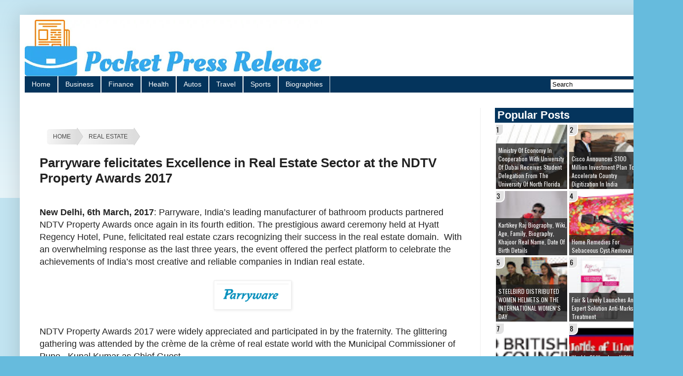

--- FILE ---
content_type: text/html; charset=UTF-8
request_url: https://www.pocketpressrelease.com/2017/03/cementing-the-future-with-mjunction.html
body_size: 172133
content:
<!DOCTYPE html>
<html class='v2' dir='ltr' lang='en-GB' xmlns='http://www.w3.org/1999/xhtml' xmlns:b='http://www.google.com/2005/gml/b' xmlns:data='http://www.google.com/2005/gml/data' xmlns:expr='http://www.google.com/2005/gml/expr'>
<head>
<link href='https://www.blogger.com/static/v1/widgets/335934321-css_bundle_v2.css' rel='stylesheet' type='text/css'/>
<script src='https://ajax.googleapis.com/ajax/libs/jquery/3.6.1/jquery.min.js'></script>
<!--http to https-->
<script>
    $(document).ready(function(){
        $('a[href^="http://"]').each(function(){ 
            var oldUrl = $(this).attr("href"); // Get current url
            var newUrl = oldUrl.replace("http://", "https://"); // Create new url
            $(this).attr("href", newUrl); // Set herf value
        });
    });
</script>
<!--http to https-->
<!--GPT-->
<!--GPT-->
<noscript>
<link herf='https://maxcdn.bootstrapcdn.com/font-awesome/4.7.0/css/font-awesome.min.css' rel='stylesheet' type='text/css'/>
</noscript>
<!--google add Lazy load for maintain the page performance -->
<script type='text/javascript'>
    //<![CDATA[
    var lazyadsense2 = false;
    window.addEventListener("scroll", function(){
    if ((document.documentElement.scrollTop != 0 && lazyadsense2 === false) || (document.body.scrollTop != 0 && lazyadsense2 === false)) {
    (function() { var ad = document.createElement('script'); ad.setAttribute('data-ad-client','ca-pub-4797197524717767'); ad.async = true; ad.src = 'https://pagead2.googlesyndication.com/pagead/js/adsbygoogle.js'; var sc = document.getElementsByTagName('script')[0]; sc.parentNode.insertBefore(ad, sc); })();
    lazyadsense2 = true;
      }
    }, true);
    //]]>
    </script>
<!-- LOAD CSS -->
<script type='text/javascript'>//<![CDATA[
(function() {
    var css = document.createElement('link');
    css.href = 'https://maxcdn.bootstrapcdn.com/font-awesome/4.7.0/css/font-awesome.min.css';
    css.rel = 'stylesheet';
    css.type = 'text/css';
    document.getElementsByTagName('head')[0].appendChild(css);
})();
//]]></script>
<meta content='width=1100' name='viewport'/>
<meta content='text/html; charset=UTF-8' http-equiv='Content-Type'/>
<meta content='blogger' name='generator'/>
<link href='https://www.pocketpressrelease.com/favicon.ico' rel='icon' type='image/x-icon'/>
<link href='https://www.pocketpressrelease.com/2017/03/cementing-the-future-with-mjunction.html' rel='canonical'/>
<link rel="alternate" type="application/atom+xml" title="Pocket Press Release - Atom" href="https://www.pocketpressrelease.com/feeds/posts/default" />
<link rel="alternate" type="application/rss+xml" title="Pocket Press Release - RSS" href="https://www.pocketpressrelease.com/feeds/posts/default?alt=rss" />
<link rel="service.post" type="application/atom+xml" title="Pocket Press Release - Atom" href="https://www.blogger.com/feeds/2672809053767694726/posts/default" />

<link rel="alternate" type="application/atom+xml" title="Pocket Press Release - Atom" href="https://www.pocketpressrelease.com/feeds/8760468770114124776/comments/default" />
<!--Can't find substitution for tag [blog.ieCssRetrofitLinks]-->
<meta content='The cement industry in India is driven by the immense growth in housing and commercial sectors, infrastructure development, and construction of transportation eco-system. India, being the second largest cement producer in the world, and with infrastructure projects getting a tremendous boost, this industry is a priority sector for the country right now.' name='description'/>
<meta content='https://www.pocketpressrelease.com/2017/03/cementing-the-future-with-mjunction.html' property='og:url'/>
<meta content='Cementing the future with mjunction  ' property='og:title'/>
<meta content='The cement industry in India is driven by the immense growth in housing and commercial sectors, infrastructure development, and construction of transportation eco-system. India, being the second largest cement producer in the world, and with infrastructure projects getting a tremendous boost, this industry is a priority sector for the country right now.' property='og:description'/>
<title>
Cementing the future with mjunction   - Pocket Press Release
</title>
<style id='page-skin-1' type='text/css'><!--
/*
-----------------------------------------------
Blogger Template Style
Name:     Simple
Designer: Blogger
URL:      www.blogger.com
----------------------------------------------- */
/* Variable definitions
====================
<Variable name="keycolor" description="Main Color" type="color" default="#66bbdd"/>
<Group description="Page Text" selector="body">
<Variable name="body.font" description="Font" type="font"
default="normal normal 12px Arial, Tahoma, Helvetica, FreeSans, sans-serif"/>
<Variable name="body.text.color" description="Text Color" type="color" default="#222222"/>
</Group>
<Group description="Backgrounds" selector=".body-fauxcolumns-outer">
<Variable name="body.background.color" description="Outer Background" type="color" default="#66bbdd"/>
<Variable name="content.background.color" description="Main Background" type="color" default="#ffffff"/>
<Variable name="header.background.color" description="Header Background" type="color" default="transparent"/>
</Group>
<Group description="Links" selector=".main-outer">
<Variable name="link.color" description="Link Color" type="color" default="#2288bb"/>
<Variable name="link.visited.color" description="Visited Color" type="color" default="#888888"/>
<Variable name="link.hover.color" description="Hover Color" type="color" default="#33aaff"/>
</Group>
<Group description="Blog Title" selector=".header h1">
<Variable name="header.font" description="Font" type="font"
default="normal normal 60px Arial, Tahoma, Helvetica, FreeSans, sans-serif"/>
<Variable name="header.text.color" description="Title Color" type="color" default="#3399bb" />
</Group>
<Group description="Blog Description" selector=".header .description">
<Variable name="description.text.color" description="Description Color" type="color"
default="#777777" />
</Group>
<Group description="Tabs Text" selector=".tabs-inner .widget li a">
<Variable name="tabs.font" description="Font" type="font"
default="normal normal 14px Arial, Tahoma, Helvetica, FreeSans, sans-serif"/>
<Variable name="tabs.text.color" description="Text Color" type="color" default="#999999"/>
<Variable name="tabs.selected.text.color" description="Selected Color" type="color" default="#000000"/>
</Group>
<Group description="Tabs Background" selector=".tabs-outer .PageList">
<Variable name="tabs.background.color" description="Background Color" type="color" default="#f5f5f5"/>
<Variable name="tabs.selected.background.color" description="Selected Color" type="color" default="#eeeeee"/>
</Group>
<Group description="Post Title" selector="h1.post-title, .comments h4">
<Variable name="post.title.font" description="Font" type="font"
default="normal normal 26px Arial, Tahoma, Helvetica, FreeSans, sans-serif"/>
</Group>
<Group description="Date Header" selector=".date-header">
<Variable name="date.header.color" description="Text Color" type="color"
default="#222222"/>
<Variable name="date.header.background.color" description="Background Color" type="color"
default="transparent"/>
<Variable name="date.header.font" description="Text Font" type="font"
default="normal bold 11px Arial, Tahoma, Helvetica, FreeSans, sans-serif"/>
<Variable name="date.header.padding" description="Date Header Padding" type="string" default="inherit"/>
<Variable name="date.header.letterspacing" description="Date Header Letter Spacing" type="string" default="inherit"/>
<Variable name="date.header.margin" description="Date Header Margin" type="string" default="inherit"/>
</Group>
<Group description="Post Footer" selector=".post-footer">
<Variable name="post.footer.text.color" description="Text Color" type="color" default="#666666"/>
<Variable name="post.footer.background.color" description="Background Color" type="color"
default="#f9f9f9"/>
<Variable name="post.footer.border.color" description="Shadow Color" type="color" default="#eeeeee"/>
</Group>
<Group description="Gadgets" selector="h2">
<Variable name="widget.title.font" description="Title Font" type="font"
default="normal bold 11px Arial, Tahoma, Helvetica, FreeSans, sans-serif"/>
<Variable name="widget.title.text.color" description="Title Color" type="color" default="#000000"/>
<Variable name="widget.alternate.text.color" description="Alternate Color" type="color" default="#999999"/>
</Group>
<Group description="Images" selector=".main-inner">
<Variable name="image.background.color" description="Background Color" type="color" default="#ffffff"/>
<Variable name="image.border.color" description="Border Color" type="color" default="#eeeeee"/>
<Variable name="image.text.color" description="Caption Text Color" type="color" default="#222222"/>
</Group>
<Group description="Accents" selector=".content-inner">
<Variable name="body.rule.color" description="Separator Line Color" type="color" default="#eeeeee"/>
<Variable name="tabs.border.color" description="Tabs Border Color" type="color" default="#eeeeee"/>
</Group>
<Variable name="body.background" description="Body Background" type="background"
color="#66bbdd" default="$(color) none repeat scroll top left"/>
<Variable name="body.background.override" description="Body Background Override" type="string" default=""/>
<Variable name="body.background.gradient.cap" description="Body Gradient Cap" type="url"
default="url(https://resources.blogblog.com/blogblog/data/1kt/simple/gradients_light.png)"/>
<Variable name="body.background.gradient.tile" description="Body Gradient Tile" type="url"
default="url(https://resources.blogblog.com/blogblog/data/1kt/simple/body_gradient_tile_light.png)"/>
<Variable name="content.background.color.selector" description="Content Background Color Selector" type="string" default=".content-inner"/>
<Variable name="content.padding" description="Content Padding" type="length" default="10px" min="0" max="100px"/>
<Variable name="content.padding.horizontal" description="Content Horizontal Padding" type="length" default="10px" min="0" max="100px"/>
<Variable name="content.shadow.spread" description="Content Shadow Spread" type="length" default="40px" min="0" max="100px"/>
<Variable name="content.shadow.spread.webkit" description="Content Shadow Spread (WebKit)" type="length" default="5px" min="0" max="100px"/>
<Variable name="content.shadow.spread.ie" description="Content Shadow Spread (IE)" type="length" default="10px" min="0" max="100px"/>
<Variable name="main.border.width" description="Main Border Width" type="length" default="0" min="0" max="10px"/>
<Variable name="header.background.gradient" description="Header Gradient" type="url" default="none"/>
<Variable name="header.shadow.offset.left" description="Header Shadow Offset Left" type="length" default="-1px" min="-50px" max="50px"/>
<Variable name="header.shadow.offset.top" description="Header Shadow Offset Top" type="length" default="-1px" min="-50px" max="50px"/>
<Variable name="header.shadow.spread" description="Header Shadow Spread" type="length" default="1px" min="0" max="100px"/>
<Variable name="header.padding" description="Header Padding" type="length" default="30px" min="0" max="100px"/>
<Variable name="header.border.size" description="Header Border Size" type="length" default="1px" min="0" max="10px"/>
<Variable name="header.bottom.border.size" description="Header Bottom Border Size" type="length" default="0" min="0" max="10px"/>
<Variable name="header.border.horizontalsize" description="Header Horizontal Border Size" type="length" default="0" min="0" max="10px"/>
<Variable name="description.text.size" description="Description Text Size" type="string" default="140%"/>
<Variable name="tabs.margin.top" description="Tabs Margin Top" type="length" default="0" min="0" max="100px"/>
<Variable name="tabs.margin.side" description="Tabs Side Margin" type="length" default="30px" min="0" max="100px"/>
<Variable name="tabs.background.gradient" description="Tabs Background Gradient" type="url"
default="url(https://resources.blogblog.com/blogblog/data/1kt/simple/gradients_light.png)"/>
<Variable name="tabs.border.width" description="Tabs Border Width" type="length" default="1px" min="0" max="10px"/>
<Variable name="tabs.bevel.border.width" description="Tabs Bevel Border Width" type="length" default="1px" min="0" max="10px"/>
<Variable name="post.margin.bottom" description="Post Bottom Margin" type="length" default="25px" min="0" max="100px"/>
<Variable name="image.border.small.size" description="Image Border Small Size" type="length" default="2px" min="0" max="10px"/>
<Variable name="image.border.large.size" description="Image Border Large Size" type="length" default="5px" min="0" max="10px"/>
<Variable name="page.width.selector" description="Page Width Selector" type="string" default=".region-inner"/>
<Variable name="page.width" description="Page Width" type="string" default="auto"/>
<Variable name="main.section.margin" description="Main Section Margin" type="length" default="15px" min="0" max="100px"/>
<Variable name="main.padding" description="Main Padding" type="length" default="15px" min="0" max="100px"/>
<Variable name="main.padding.top" description="Main Padding Top" type="length" default="30px" min="0" max="100px"/>
<Variable name="main.padding.bottom" description="Main Padding Bottom" type="length" default="30px" min="0" max="100px"/>
<Variable name="paging.background"
color="#ffffff"
description="Background of blog paging area" type="background"
default="transparent none no-repeat scroll top center"/>
<Variable name="footer.bevel" description="Bevel border length of footer" type="length" default="0" min="0" max="10px"/>
<Variable name="mobile.background.overlay" description="Mobile Background Overlay" type="string"
default="transparent none repeat scroll top left"/>
<Variable name="mobile.background.size" description="Mobile Background Size" type="string" default="auto"/>
<Variable name="mobile.button.color" description="Mobile Button Color" type="color" default="#ffffff" />
<Variable name="startSide" description="Side where text starts in blog language" type="automatic" default="left"/>
<Variable name="endSide" description="Side where text ends in blog language" type="automatic" default="right"/>
*/
/* Content
----------------------------------------------- */
body {
font: normal normal 12px Arial, Tahoma, Helvetica, FreeSans, sans-serif;
color: #222222;
background: #66bbdd none repeat scroll top left;
padding: 0 40px 40px 40px;
}
html body .region-inner {
min-width: 0;
max-width: 100%;
width: auto;
}
h1 {
font-size: 26px;
}
h2 {
font-size: 22px;
}
a:link {
text-decoration:none;
color: #2187bb;
}
a:visited {
text-decoration:none;
color: #888888;
}
a:hover {
text-decoration:underline;
color: #32aaff;
}
.body-fauxcolumn-outer .fauxcolumn-inner {
background: transparent url(https://resources.blogblog.com/blogblog/data/1kt/simple/body_gradient_tile_light.png) repeat scroll top left;
_background-image: none;
}
.body-fauxcolumn-outer .cap-top {
position: absolute;
z-index: 1;
height: 400px;
width: 100%;
}
.body-fauxcolumn-outer .cap-top .cap-left {
width: 100%;
background: transparent url(https://resources.blogblog.com/blogblog/data/1kt/simple/gradients_light.png) repeat-x scroll top left;
_background-image: none;
}
.content-outer {
-moz-box-shadow: 0 0 40px rgba(0, 0, 0, .15);
-webkit-box-shadow: 0 0 5px rgba(0, 0, 0, .15);
-goog-ms-box-shadow: 0 0 10px #333333;
box-shadow: 0 0 40px rgba(0, 0, 0, .15);
margin-bottom: 1px;
}
.content-inner {
padding: 10px 10px;
}
.content-inner {
background-color: #ffffff;
}
/* Header
----------------------------------------------- */
.header-outer {
background: rgba(0, 0, 0, 0) url(https://resources.blogblog.com/blogblog/data/1kt/simple/gradients_light.png) repeat-x scroll 0 -400px;
_background-image: none;
}
.Header h1 {
font: normal normal 60px Arial, Tahoma, Helvetica, FreeSans, sans-serif;
color: #3299bb;
text-shadow: 1px 2px 3px rgba(0, 0, 0, .2);
}
.Header h1 a {
color: #3299bb;
}
.Header .description {
font-size: 140%;
color: #777777;
}
.header-inner .Header .titlewrapper {
padding: 22px 30px;
}
.header-inner .Header .descriptionwrapper {
padding: 0 30px;
}
/* Tabs
----------------------------------------------- */
.tabs-inner .section:first-child {
border-top: 0 solid #eeeeee;
}
.tabs-inner .section:first-child ul {
margin-top: -0;
border-top: 0 solid #eeeeee;
border-left: 0 solid #eeeeee;
border-right: 0 solid #eeeeee;
}
.tabs-inner .widget ul {
background: #04345c;
_background-image: none;
border-bottom: 1px solid #eeeeee;
margin-top: 0;
margin-left: -30px;
margin-right: -30px;
}
.tabs-inner .widget li a {
display: inline-block;
padding: .6em 1em;
font: normal normal 14px Arial, Tahoma, Helvetica, FreeSans, sans-serif;
color: white;
border-left: 1px solid #ffffff;
border-right: 1px solid #eeeeee;
}
.tabs-inner .widget li:first-child a {
border-left: none;
}
.tabs-inner .widget li.selected a, .tabs-inner .widget li a:hover {
color: #000000;
background-color: #f5c833;
text-decoration: none;
}
/* Columns
----------------------------------------------- */
.main-outer {
border-top: 0 solid #eeeeee;
}
.fauxcolumn-left-outer .fauxcolumn-inner {
border-right: 1px solid #eeeeee;
}
.fauxcolumn-right-outer .fauxcolumn-inner {
border-left: 1px solid #eeeeee;
}
/* Headings
----------------------------------------------- */
div.widget > h2,
div.widget h2.title {
margin: 0 0 2px 0;
padding-left: 5px;
background: #04345c;
font: 24px;
color: white;
}
/* Widgets
----------------------------------------------- */
.widget .zippy {
color: #999999;
text-shadow: 2px 2px 1px rgba(0, 0, 0, .1);
}
.widget .popular-posts ul {
list-style: none;
}
/* Posts
----------------------------------------------- */
h2.date-header {
font: normal bold 11px Arial, Tahoma, Helvetica, FreeSans, sans-serif;
}
.date-header span {
background-color: rgba(0, 0, 0, 0);
color: #222222;
padding: inherit;
letter-spacing: inherit;
margin: inherit;
}
.main-inner {
padding-top: 30px;
padding-bottom: 30px;
}
.main-inner .column-center-inner {
padding: 0 15px;
}
.main-inner .column-center-inner .section {
margin: 0 15px;
}
.post {
margin: 0 0 25px 0;
}
h1.post-title, .comments h4 {
font: normal normal 26px Arial, Tahoma, Helvetica, FreeSans, sans-serif;
font-weight: bold;
margin: .75em 0 0;
}
.post-body {
font-size: 18px;
line-height: 1.4;
position: relative;
}
.post-body img, .post-body .tr-caption-container, .Profile img, .Image img,
.BlogList .item-thumbnail img {
padding: 2px;
background: #ffffff;
border: 1px solid #eeeeee;
-moz-box-shadow: 1px 1px 5px rgba(0, 0, 0, .1);
-webkit-box-shadow: 1px 1px 5px rgba(0, 0, 0, .1);
box-shadow: 1px 1px 5px rgba(0, 0, 0, .1);
}
.post-body img, .post-body .tr-caption-container {
padding: 5px;
}
.post-body .tr-caption-container {
color: #222222;
}
.post-body .tr-caption-container img {
padding: 0;
background: transparent;
border: none;
-moz-box-shadow: 0 0 0 rgba(0, 0, 0, .1);
-webkit-box-shadow: 0 0 0 rgba(0, 0, 0, .1);
box-shadow: 0 0 0 rgba(0, 0, 0, .1);
}
.post-header {
margin: 0 0 1.5em;
line-height: 1.6;
font-size: 90%;
}
.post-footer {
margin: 20px -2px 0;
padding: 5px 10px;
color: #666666;
background-color: #f9f9f9;
border-bottom: 1px solid #eeeeee;
line-height: 1.6;
font-size: 90%;
}
#comments .comment-author {
padding-top: 1.5em;
border-top: 1px solid #eeeeee;
background-position: 0 1.5em;
}
#comments .comment-author:first-child {
padding-top: 0;
border-top: none;
}
.avatar-image-container {
margin: .2em 0 0;
}
#comments .avatar-image-container img {
border: 1px solid #eeeeee;
}
/* Comments
----------------------------------------------- */
.comments .comments-content .icon.blog-author {
background-repeat: no-repeat;
background-image: url([data-uri]);
}
.comments .comments-content .loadmore a {
border-top: 1px solid #999999;
border-bottom: 1px solid #999999;
}
.comments .comment-thread.inline-thread {
background-color: #f9f9f9;
}
.comments .continue {
border-top: 2px solid #999999;
}
/* Accents
---------------------------------------------- */
.section-columns td.columns-cell {
border-left: 1px solid #eeeeee;
}
.blog-pager {
background: transparent none no-repeat scroll top center;}
.blog-pager-older-link,
.blog-pager-newer-link {display:block;float:left;margin-right:0;padding:0 12px;border:0;text-transform:uppercase;line-height:32px;font-weight:400;background-color:White;color:Grey;font-size:15px;border-radius:2px
}
.home-link {
display:block;float:center;font-size:15px;text-transform:uppercase;line-height:32px;
}
.footer-outer {
border-top: 0 dashed #bbbbbb;
}
/* Mobile
----------------------------------------------- */
body.mobile  {
background-size: auto;
}
.mobile .body-fauxcolumn-outer {
background: transparent none repeat scroll top left;
}
.mobile .body-fauxcolumn-outer .cap-top {
background-size: 100% auto;
}
.mobile .content-outer {
-webkit-box-shadow: 0 0 3px rgba(0, 0, 0, .15);
box-shadow: 0 0 3px rgba(0, 0, 0, .15);
}
.mobile .tabs-inner .widget ul {
margin-left: 0;
margin-right: 0;
}
.mobile .post {
margin: 0;
}
.mobile .main-inner .column-center-inner .section {
margin: 0;
}
.mobile .date-header span {
padding: 0.1em 10px;
margin: 0 -10px;
}
.mobile h1.post-title {
margin: 0;
font-size: 24px;
}
.mobile .blog-pager {
background: transparent none no-repeat scroll top center;
}
.mobile .footer-outer {
border-top: none;
}
.mobile .main-inner, .mobile .footer-inner {
background-color: #ffffff;
}
.mobile-index-contents {
color: #222222;
}
.mobile-link-button {
background-color: #2187bb;
}
.mobile-link-button a:link, .mobile-link-button a:visited {
color: #ffffff;
}
.mobile .tabs-inner .section:first-child {
border-top: none;
}
.mobile .tabs-inner .PageList .widget-content {
background-color: #eeeeee;
color: #000000;
border-top: 1px solid #eeeeee;
border-bottom: 1px solid #eeeeee;
}
.mobile .tabs-inner .PageList .widget-content .pagelist-arrow {
border-left: 1px solid #eeeeee;
}
.mobile img
{
height:'',
width:''
}
.sidebar .popular-posts ul {padding: 0;margin: 0;counter-reset: popcount;} .sidebar .popular-posts ul li {list-style: none !important;float: left;font-family:'Oswald',Arial,Tahoma,sans-serif;position: relative;width: 48%;height: 130px;overflow: hidden;margin: 2px;padding: 0 !important;border: 0;} .sidebar .PopularPosts .item-thumbnail {width: 100%;margin: 0;} .sidebar .PopularPosts ul li img {float: left;display: block;height: 130px;width: 100%;padding: 0;-webkit-transition-duration: 1.0s;-moz-transition-duration: 1.0s;-o-transition-duration: 1.0s;transition:1.0s;} .sidebar .PopularPosts ul li img:hover {overflow: hidden;transform:scale(1.06);-webkit-transform:scale(1.06);-moz-transform:scale(1.06);-o-transform:scale(1.06);} .sidebar .PopularPosts .item-title {position: absolute;right: 0;left: 0;bottom:0;padding-bottom: 0;z-index: 999;} .sidebar .PopularPosts .item-title a {display: block;padding: 5px 0px 2px 5px;background: rgba(32, 32, 32, 0.77);text-transform: capitalize;font-size: 12px;color: #fff;line-height: normal;transition: all .4s ease-in-out;} .sidebar .popular-posts ul li:hover .item-title a {background: rgba(231, 76, 60, 0.88);color: rgba(255, 255, 255, 1);text-decoration: none;} .sidebar .popular-posts ul li:before {counter-increment: popcount;float: left;position: absolute;content: counter(popcount, decimal);list-style-type: none;background: #e2e2e2;top: 0;font-size: 14px;color: #000;line-height: 20px;padding: 0px 8px 1px 1px;z-index: 4;border: solid #FFF;border-radius: 0px 0px 10px 0px;border-width: 0px 2px 2px 0px;}
#breadcrumbs-bbeginner {
width:620px;
margin-left:0px;
font-family:Verdana, sans-serif;
margin-top:40px;
text-transform: uppercase;
overflow: hidden;
}
#breadcrumbs-bbeginner  li{
float: left;
}
#breadcrumbs-bbeginner  a{
padding: .7em 1em .7em 2em;
float: left;
text-decoration: none;
color: #444;
position: relative;
text-shadow: 0 1px 0 rgba(255,255,255,.5);
background-color: #ddd;
background-image: linear-gradient(to right, #f5f5f5, #ddd);
}
#breadcrumbs-bbeginner  li:first-child a{
padding-left: 1em;
border-radius: 5px 0 0 5px;
}
#breadcrumbs-bbeginner  a:hover{
background: #fff;
}
#breadcrumbs-bbeginner  a::after,
#breadcrumbs-bbeginner  a::before{
content: "";
position: absolute;
top: 50%;
margin-top: -1.5em;
border-top: 1.5em solid transparent;
border-bottom: 1.5em solid transparent;
border-left: 1em solid;
right: -1em;
}
#breadcrumbs-bbeginner a::after{
z-index: 2;
border-left-color: #ddd;
}
#breadcrumbs-bbeginner  a::before{
border-left-color: #ccc;
right: -1.1em;
z-index: 1;
}
#breadcrumbs-bbeginner  a:hover::after{
border-left-color: #fff;
}
#breadcrumbs-bbeginner  .current,
#breadcrumbs-bbeginner  .current:hover{
font-weight: bold;
background: none;
}
#breadcrumbs-bbeginner  .current::after,
#breadcrumbs-bbeginner .current::before{
content: normal;
}
ul{
margin: 0;
padding: 0;
list-style: none;
}
#breadcrumbs-bbeginner .current,
#breadcrumbs-bbeginner .current:hover{
font-weight: normal;
background: none;
}
#breadcrumbs-bbeginner .current::after,
#breadcrumbs-bbeginner .current::before{
content: normal;
}
#searchThis {float: right;
margin-top: 6px;}
#searchButton{margin-right: 5px;}
.mbtTOC{
border:5px solid #f7f0b8;
box-shadow:1px 1px 0 #EDE396;
background-color:#FFFFE0;
color:#707037;
line-height:1.4em;
margin:30px auto;
padding:20px 30px 20px 10px;
font-family:oswald, arial;
display: block;
width: 70%;
}
.mbtTOC ol,.mbtTOC ul {
margin:0;
padding:0;
}
.mbtTOC ul {
list-style:none;
}
.mbtTOC ol li,.mbtTOC ul li {
padding:15px 0 0 ;
margin:0 0 0 30px;
font-size:15px;
}
.mbtTOC a{
color:#0080ff;
text-decoration:none;
}
.mbtTOC a:hover{
text-decoration:underline;
}
.mbtTOC button{
background:#FFFFE0;
font-family:oswald, arial;
font-size:20px;position:relative;
outline:none;
cursor:pointer;
border:none;
color:#707037;
padding:0 0 0 15px;
}
.mbtTOC button:after{
content: "\f0dc";
font-family:FontAwesome;
position:relative;
left:10px;
font-size:20px;
}
.share-box{height:36px;position:relative;line-height:0;margin:20px 0;padding:0;border-bottom:2px solid #eee}.share-title{height:36px;color:#222;float:left;font-size:13px;font-weight:700;position:relative;line-height:36px;text-transform:uppercase;display:inline-block;padding:0;border-bottom:2px solid #222}.share-art{float:right;padding:0;padding-top:0;font-size:13px;font-weight:400;text-transform:capitalize;text-align:right}.share-art a{height:25px;line-height:26px;color:#fff;padding:0 8px;margin-left:4px;border-radius:2px;display:inline-block;margin-right:0}.share-art a:hover{color:#fff}.share-art .fac-art i{padding-right:2px}.share-art .fac-art{background:#3b5998}.share-art .fac-art:hover{background:rgba(49,77,145,0.7)}.share-art .twi-art{background:#00acee}.share-art .twi-art:hover{background:rgba(7,190,237,0.7)}.share-art .goo-art{background:#db4a39}.share-art .goo-art:hover{background:rgba(221,75,56,0.7)}.share-art .pin-art{background:#ca2127}.share-art .pin-art:hover{background:rgba(202,33,39,0.7)}.share-art .lin-art{background:#0077b5}.share-art .lin-art:hover{background:rgba(0,119,181,0.7)}
/*******************************************************************
Next-Previous Post Navigation Customized By MyBloggerGuides.com
Originally Created By MyBloggerTricks.com
***********************************************************************/
.mbg-post-navigation { Width: 100%; display:inline-block; position:relative; border-top:2px solid #0c6aff!important; border-bottom: 2px solid #111;border-right: 2px solid #111; border-left: 2px solid #0c6aff;  margin-top: 5px;  margin-right:15px; margin-left:22px; overflow:hidden; padding:0px; box-shadow:4px 4px 4px -4px #0c6aff;}
.mbg-post-navigation li.next { color: #167F92; height:114px; float: right; padding:0px; background:none; margin:0px;}
.mbg-post-navigation li.next a { color: #167F92; padding-left: 24px; }
.mbg-post-navigation li.previous { color: #167F92; height:114px; margin:0px -2px 0px 0px; float: left;  border-right:1px solid #ddd; padding:0px; background:none;
}
.mbg-post-navigation li.previous a { color: #167F92; padding-right: 24px;  }
.mbg-post-navigation li.next:hover, .mbg-post-navigation li.previous:hover  {background:#333333; }
.mbg-post-navigation li { width: 50%; display: inline-block; float: left; text-align: center; }
.mbg-post-navigation li a { color: #167F92; position: relative; min-height: 77px; display: block; padding: 15px 46px 15px; outline:none; text-decoration:none;}
.mbg-post-navigation li i { color: #167F92; font-size: 18px; }
.mbg-post-navigation li a strong { display: block; font-size: 20px; color: #167F92; letter-spacing: 0.5px; font-weight: bold; text-transform: uppercase; font-family:oswald, sans-serif, arial; margin-bottom:10px;}
.mbg-post-navigation li a span { font-size: 15px; color: #167F92;  font-family:oswald,Helvetica, arial; margin:0px;}
.mbg-post-navigation li a:hover span,
.mbg-post-navigation li a:hover i { color: #ffffff; }
.mbg-post-navigation li.previous i { float:left; margin-top:15%; margin-left:5%; }
.mbg-post-navigation li.next i { float: right;
margin-top: 15%;
margin-right: 5%; }
.mbg-post-navigation li.next i, .mbg-post-navigation li.previous i ,
.mbg-post-navigation li.next,  .mbg-post-navigation li.previous{
-webkit-transition-property: background color; -webkit-transition-duration: 0.4s; -webkit-transition-timing-function: ease-out;
-moz-transition-property: background color; -moz-transition-duration: 0.4s; -moz-transition-timing-function: ease-out;
-o-transition-property: background color; -o-transition-duration: 0.4s; -o-transition-timing-function: ease-out;
transition-property: background color; transition-duration: 0.4s; transition-timing-function: ease-out; }
.fa-chevron-right {padding-right:0px;}
@media screen and (max-width: 500px){.mbg-post-navigation li { width: 100%;}}

--></style>
<style id='template-skin-1' type='text/css'><!--
body {
min-width: 1300px;
}
.content-outer, .content-fauxcolumn-outer, .region-inner {
min-width: 1300px;
max-width: 1300px;
_width: 1300px;
}
.main-inner .columns {
padding-left: 0;
padding-right: 360px;
}
.main-inner .fauxcolumn-center-outer {
left: 0;
right: 360px;
/* IE6 does not respect left and right together */
_width: expression(this.parentNode.offsetWidth -
parseInt("0") -
parseInt("360px") + 'px');
}
.main-inner .fauxcolumn-left-outer {
width: 0;
}
.main-inner .fauxcolumn-right-outer {
width: 360px;
}
.main-inner .column-left-outer {
width: 0;
right: 100%;
margin-left: -0;
}
.main-inner .column-right-outer {
width: 360px;
margin-right: -360px;
}
#layout {
min-width: 0;
}
#layout .content-outer {
min-width: 0;
width: 800px;
}
#layout .region-inner {
min-width: 0;
width: auto;
}
body#layout div.add_widget {
padding: 8px;
}
body#layout div.add_widget a {
margin-left: 32px;
}
--></style>
<!--readmore-->
<script type='text/javascript'>
posts_no_thumb_sum = 490;
posts_thumb_sum = 400;
img_thumb_height = 160;
img_thumb_width = 180;
</script>
<script type='text/javascript'>
//<![CDATA[
function removeHtmlTag(strx,chop){
if(strx.indexOf("<")!=-1)
{
var s = strx.split("<");
for(var i=0;i<s.length;i++){
if(s[i].indexOf(">")!=-1){
s[i] = s[i].substring(s[i].indexOf(">")+1,s[i].length);
}
}
strx = s.join("");
}
chop = (chop < strx.length-1) ? chop : strx.length-2;
while(strx.charAt(chop-1)!=' ' && strx.indexOf(' ',chop)!=-1) chop++;
strx = strx.substring(0,chop-1);
return strx+'...';
}
function createSummaryAndThumb(pID, pURL, pTITLE){
var div = document.getElementById(pID);
var imgtag = "";
var img = div.getElementsByTagName("img");
var summ = posts_no_thumb_sum;
if(img.length>=1) {
imgtag = '<span class="posts-thumb" style="float:left; margin-right: 10px;"><a href="'+ pURL +'" title="'+ pTITLE+'"><img src="'+img[0].src+'" width="'+img_thumb_width+'px" height="'+img_thumb_height+'px" /></a></span>';
summ = posts_thumb_sum;
}

var summary = imgtag + '<div>' + removeHtmlTag(div.innerHTML,summ) + '</div>';
div.innerHTML = summary;
}
//]]>
</script>
<!--readmore-->
<style>

.responstable {
  margin: 1em 0;
  width: 100%;
  overflow: hidden;
  background: #FFF;
  color: #024457;
  border-radius: 10px;
  border: 1px solid #167F92;
}
.responstable tr {
  border: 1px solid #D9E4E6;
}
.responstable tr:nth-child(odd) {
  background-color: #EAF3F3;
}
.responstable th {
  display: none;
  border: 1px solid #FFF;
  background-color: #167F92;
  color: #FFF;
  padding: 1em;
}
.responstable th:first-child {
  display: table-cell;
  text-align: center;
}
.responstable th:nth-child(2) {
  display: table-cell;
}
.responstable th:nth-child(2) span {
  display: none;
}
.responstable th:nth-child(2):after {
  content: attr(data-th);
}
@media (min-width: 480px) {
  .responstable th:nth-child(2) span {
    display: block;
  }
  .responstable th:nth-child(2):after {
    display: none;
  }
}
.responstable td {
  display: block;
  word-wrap: break-word;
  max-width: 7em;
}
.responstable td:first-child {
  display: table-cell;
  text-align: left;
  border-right: 1px solid #D9E4E6;
}
@media (min-width: 480px) {
  .responstable td {
    border: 1px solid #D9E4E6;
  }
}
.responstable th, .responstable td {
  text-align: left;
  margin: .5em 1em;
}
@media (min-width: 480px) {
  .responstable th, .responstable td {
    display: table-cell;
    padding: 1em;
  }
}

</style>
<!--related posts-->
<style>
#related-posts{
    float:center;
    text-transform:none;
    height:100%;
    padding-top:20px;
    padding-left:5px;
    font-size:15px;
    border-top:1px solid #ddd;
    margin-top:25px
}
#related-posts h2{
    font-size:25px;
    text-transform:none;
    letter-spacing:0em;
    color:#555;
    font-family:Georgia,sans-serif;
    margin-bottom:.7em;
    margin-top:0em;
    padding-top:0em
}
#related-posts a{
    font-family:Georgia,serif;
    text-align:center;
    border-right:1px dotted #DDD;
    color:#2361A1;
    padding:10px 10px 0 10px!important;
    min-height:250px
}
#related-posts a:hover{
    background-color:#E5E5E5
}
</style>
<script type='text/javascript'>
/*<![CDATA[*/
var post_thumbnail_width = 180;
var post_thumbnail_height = 120;
var max_related_entries = 8;

function escapeRegExp(string){return string.replace(/[.*+?^${}()|[\]\\]/g,"\\$&")}function replaceAll(str,term,replacement){return str.replace(new RegExp(escapeRegExp(term),"g"),replacement)}function display_related_posts(json_feed){for(var defaultnoimage="https://i.ibb.co/yS6JvBh/no-image.jpg",post_titles=new Array,title_num=0,post_urls=new Array,post_thumbnail_url=new Array,relatedpoststitle=(window.location.href,"You might also like:"),border_color="#DDDDDD",i=0;i<json_feed.feed.entry.length;i++){var feed_entry=json_feed.feed.entry[i];post_titles[title_num]=feed_entry.title.$t;try{post_thumbnail_url[title_num]=feed_entry.media$thumbnail.url}catch(error){s=feed_entry.content.$t,a=s.indexOf("<img"),b=s.indexOf('src="',a),c=s.indexOf('"',b+5),d=s.substr(b+5,c-b-5),-1!=a&&-1!=b&&-1!=c&&""!=d?post_thumbnail_url[title_num]=d:"undefined"!=typeof defaultnoimage?post_thumbnail_url[title_num]=defaultnoimage:post_thumbnail_url[title_num]="https://i.ibb.co/yS6JvBh/no-image.jpg"}for(var k=0;k<feed_entry.link.length;k++)"alternate"==feed_entry.link[k].rel&&(post_urls[title_num]=feed_entry.link[k].href,title_num++)}var random_entry=Math.floor((post_titles.length-1)*Math.random()),iteration=0;if(post_titles.length>0){var rp_heading=document.createElement("h2"),textnode=document.createTextNode(relatedpoststitle);rp_heading.appendChild(textnode),document.getElementById("related-posts").appendChild(rp_heading);var rp_container=document.createElement("div");rp_container.setAttribute("style","clear: both;"),rp_container.setAttribute("id","rp-container"),document.getElementById("related-posts").appendChild(rp_container)}for(;iteration<post_titles.length&&20>iteration&&max_related_entries>iteration;)if(post_urls[random_entry]!=currentURL){var rp_anchor=document.createElement("a");0!=iteration?rp_anchor.setAttribute("style","text-decoration:none;padding:10px;float:left;border-left: none "+border_color+";"):rp_anchor.setAttribute("style","text-decoration:none;padding:10px;float:left;"),rp_anchor.setAttribute("id","rp-anchor-"+iteration),rp_anchor.setAttribute("href",post_urls[random_entry]),document.getElementById("rp-container").appendChild(rp_anchor);var rp_img=document.createElement("img");rp_img.setAttribute("style","width:"+post_thumbnail_width+"px;height:"+post_thumbnail_height+"px; border:1px solid #CCCCCC;"),rp_img.setAttribute("id","rp-img-"+iteration);var pin=String(post_thumbnail_url[random_entry].match(/\/s72-c\//));post_thumbnail_url[random_entry]=replaceAll(post_thumbnail_url[random_entry],pin,"/w"+post_thumbnail_width+"-h"+post_thumbnail_height+"-p/"),rp_img.setAttribute("src",post_thumbnail_url[random_entry]),rp_img.setAttribute("alt","Matched post excerpt thumbnail in the post footer."),document.getElementById("rp-anchor-"+iteration).appendChild(rp_img);var rp_para=document.createElement("div");rp_para.setAttribute("style","width:"+post_thumbnail_width+"px; height:"+post_thumbnail_height+"px;border: 0pt none ; margin: auto; padding-top: 18px; line-height:1.6;"),rp_para.setAttribute("id","rp-para-"+iteration);var textnode=document.createTextNode(post_titles[random_entry]);rp_para.appendChild(textnode),document.getElementById("rp-anchor-"+iteration).appendChild(rp_para),iteration++,random_entry<post_titles.length-1?random_entry++:random_entry=0}else iteration++,random_entry<post_titles.length-1?random_entry++:random_entry=0;post_urls.splice(0,post_urls.length),post_thumbnail_url.splice(0,post_thumbnail_url.length),post_titles.splice(0,post_titles.length)}
/*]]>*/
</script>
<!--related posts-->
<!--TOC-->
<noscript>
<link herf='https://fonts.googleapis.com/css?family=Oswald' rel='stylesheet' type='text/css'/>
</noscript>
<!-- LOAD CSS -->
<script type='text/javascript'>//<![CDATA[
(function() {
    var css = document.createElement('link');
    css.href = 'https://fonts.googleapis.com/css?family=Oswald';
    css.rel = 'stylesheet';
    css.type = 'text/css';
    document.getElementsByTagName('head')[0].appendChild(css);
})();
//]]></script>
<script type='text/javascript'>              
//<![CDATA[           
//*************TOC plugin by MyBloggerTricks.com           
function mbtTOC() {var mbtTOC=i=headlength=gethead=0;           
headlength = document.getElementById("post-toc").getElementsByTagName("h2").length;for (i = 0; i < headlength; i++)           
{gethead = document.getElementById("post-toc").getElementsByTagName("h2")[i].textContent;document.getElementById("post-toc").getElementsByTagName("h2")[i].setAttribute("id", "point"+i);mbtTOC = "<li><a href='#point"+i+"'>"+gethead+"</a></li>";document.getElementById("mbtTOC").innerHTML += mbtTOC;}}function mbtToggle() {var mbt = document.getElementById('mbtTOC');if (mbt .style.display === 'none') {mbt .style.display = 'block';} else {mbt .style.display = 'none';}}           
//]]>              
</script>
<!--TOC-->
<!--navbar-->
<style>
#nav-trigger {
    display: none;
    text-align: center;
}
#nav-trigger span {
    display: block;
    background-color: #279CEB;
    cursor: pointer;
    text-transform: uppercase;
    padding: 0 25px;
    color: #EEE;
    line-height: 67px;
}
nav#nav-mobile {
    margin: 0px;
}
nav {
    margin-bottom: 30px;
}
#nav-main {
    background-color: #279CEB;
    margin: 0px;
    float: left;
}
#nav-main ul {
    list-style-type: none;
    margin: 0;
    padding: 0;
    text-align: center;
}
#nav-main li {
    display: inline-block;
    float: left;
    ont-family: '
    Open Sans'
    , sans-serif;
}
#nav-main li:last-child {
    border-right: none;
}
#nav-main a {
    padding: 0 25px;
    color: #EEE;
    line-height: 67px;
    display: block;
}
#nav-main a:hover {
    background-color: #3AB0FF;
    text-decoration: none;
    color: #fff;
}
#nav-mobile {
    position: relatifve;
    display: none;
}
#nav-mobile ul {
    display: none;
    list-style-type: none;
    position: absolute;
    left: 0;
    right: 0;
    margin-left: auto;
    margin-right: auto;
    text-align: center;
    background-color: #ddf0f9;
    z-index: 10;
    padding: 0px;
    border-bottom: solid 1px #cc0028;
}
nav#nav-mobile li:last-child {
    border-bottom: none;
}
nav#nav-mobile ul {
    padding: 0;
    margin: 0;
}
nav#nav-mobile a {
    display: block;
    color: #29a7e1;
    padding: 10px 0px;
    text-decoration: none;
    border-bottom: 1px solid #00aeef;
    text-align: center;
}
nav#nav-mobile a:hover {
    background-color: #111;
    color: #fff;
}
nav#nav-mobile li {
    display: block;
}
nav#nav-mobile {
    display: none;
}
/* =Media Queries
-------------------------------------------------------------- */

@media all and (max-width: 900px) {
    #nav-trigger {
        display: block;
    }
    #nav-main {
        display: none!important;
    }
    nav#nav-mobile {
        display: block;
    }
}
</style>
<script type='text/javascript'>
//<![CDATA[
$(document).ready(function(){
    $("#nav-mobile").html($("#nav-main").html());
    $("#nav-trigger span").click(function(){
        if ($("nav#nav-mobile ul").hasClass("expanded")) {
            $("nav#nav-mobile ul.expanded").removeClass("expanded").slideUp(250);
            $(this).removeClass("open");
        } else {
            $("nav#nav-mobile ul").addClass("expanded").slideDown(250);
            $(this).addClass("open");
        }
    });
});
//]]>
</script>
<!--navbar-->
<!--adsense verification-->
<!--adsense verification-->
<link href='https://www.blogger.com/dyn-css/authorization.css?targetBlogID=2672809053767694726&amp;zx=193f450a-af80-4cfb-9403-a53ab32852b4' media='none' onload='if(media!=&#39;all&#39;)media=&#39;all&#39;' rel='stylesheet'/><noscript><link href='https://www.blogger.com/dyn-css/authorization.css?targetBlogID=2672809053767694726&amp;zx=193f450a-af80-4cfb-9403-a53ab32852b4' rel='stylesheet'/></noscript>
<meta name='google-adsense-platform-account' content='ca-host-pub-1556223355139109'/>
<meta name='google-adsense-platform-domain' content='blogspot.com'/>

<!-- data-ad-client=ca-pub-4876595864337922 -->

</head>
<body class='loading'>
<div class='navbar no-items section' id='navbar' name='Navbar'>
</div>
<div class='body-fauxcolumns'>
<div class='fauxcolumn-outer body-fauxcolumn-outer'>
<div class='cap-top'>
<div class='cap-left'></div>
<div class='cap-right'></div>
</div>
<div class='fauxborder-left'>
<div class='fauxborder-right'></div>
<div class='fauxcolumn-inner'>
</div>
</div>
<div class='cap-bottom'>
<div class='cap-left'></div>
<div class='cap-right'></div>
</div>
</div>
</div>
<div class='content'>
<div class='content-fauxcolumns'>
<div class='fauxcolumn-outer content-fauxcolumn-outer'>
<div class='cap-top'>
<div class='cap-left'></div>
<div class='cap-right'></div>
</div>
<div class='fauxborder-left'>
<div class='fauxborder-right'></div>
<div class='fauxcolumn-inner'>
</div>
</div>
<div class='cap-bottom'>
<div class='cap-left'></div>
<div class='cap-right'></div>
</div>
</div>
</div>
<div class='content-outer'>
<div class='content-cap-top cap-top'>
<div class='cap-left'></div>
<div class='cap-right'></div>
</div>
<div class='fauxborder-left content-fauxborder-left'>
<div class='fauxborder-right content-fauxborder-right'></div>
<div class='content-inner'>
<header>
<div class='header-outer'>
<div class='header-cap-top cap-top'>
<div class='cap-left'></div>
<div class='cap-right'></div>
</div>
<div class='fauxborder-left header-fauxborder-left'>
<div class='fauxborder-right header-fauxborder-right'></div>
<div class='region-inner header-inner'>
<div class='header section' id='header' name='Header'><div class='widget Header' data-version='1' id='Header1'>
<div id='header-inner'>
<a href='https://www.pocketpressrelease.com/' style='display: block'>
<img alt='Pocket Press Release' height='114px; ' id='Header1_headerimg' src='https://blogger.googleusercontent.com/img/a/AVvXsEgH3-cGZ0cZpL-R4DrEpHcMnd7dn95mhh9Z_vQ1eyhTk77jC7sp1YGNr5cEZgRe7kSFQWkMpQUH1dx4Rg2gbZAZZoisCYn-4ozoHzA8tTuBoDx9PiK9DfQOlh34ZsEkgoXR8lGRwrkVRQAe495vgW3vJg-E04Klq6YeGkwqiiQub_KdnHMBl1fCn_x-0g=s600' style='display: block' width='600px; '/>
</a>
</div>
</div></div>
</div>
</div>
<div class='header-cap-bottom cap-bottom'>
<div class='cap-left'></div>
<div class='cap-right'></div>
</div>
</div>
</header>
<div class='tabs-outer'>
<div class='tabs-cap-top cap-top'>
<div class='cap-left'></div>
<div class='cap-right'></div>
</div>
<div class='fauxborder-left tabs-fauxborder-left'>
<div class='fauxborder-right tabs-fauxborder-right'></div>
<div class='region-inner tabs-inner'>
<div class='tabs section' id='crosscol' name='Cross-column'><div class='widget LinkList' data-version='1' id='LinkList1'>
<div class='widget-content'>
<ul>
<li><a href='https://www.pocketpressrelease.com'>Home</a></li>
<li><a href='https://www.pocketpressrelease.com/search/label/Business'>Business</a></li>
<li><a href='https://www.pocketpressrelease.com/search/label/Finance'>Finance</a></li>
<li><a href='https://www.pocketpressrelease.com/search/label/Health'>Health</a></li>
<li><a href='https://www.pocketpressrelease.com/search/label/Auto'>Autos</a></li>
<li><a href='https://www.pocketpressrelease.com/search/label/Travel'>Travel</a></li>
<li><a href='https://www.pocketpressrelease.com/search/label/Sports'>Sports</a></li>
<li><a href='https://www.pocketpressrelease.com/search/label/Wiki'>Biographies</a></li>
<form action='/search' id='searchThis' method='get' style='display: inline;'><input id='searchBox' name='q' onblur='if(this.value==&#39;&#39;)this.value=this.defaultValue;' onfocus='if(this.value==this.defaultValue)this.value=&#39;&#39;;' type='text' value='Search' vinput=''/>
<input id='searchButton' type='submit' value='Go'/></form>
</ul>
<div class='clear'></div>
</div>
</div></div>
<div class='tabs no-items section' id='crosscol-overflow' name='Cross-Column 2'></div>
</div>
</div>
<div class='tabs-cap-bottom cap-bottom'>
<div class='cap-left'></div>
<div class='cap-right'></div>
</div>
</div>
<div class='main-outer'>
<div class='main-cap-top cap-top'>
<div class='cap-left'></div>
<div class='cap-right'></div>
</div>
<div class='fauxborder-left main-fauxborder-left'>
<div class='fauxborder-right main-fauxborder-right'></div>
<div class='region-inner main-inner'>
<div class='columns fauxcolumns'>
<div class='fauxcolumn-outer fauxcolumn-center-outer'>
<div class='cap-top'>
<div class='cap-left'></div>
<div class='cap-right'></div>
</div>
<div class='fauxborder-left'>
<div class='fauxborder-right'></div>
<div class='fauxcolumn-inner'>
</div>
</div>
<div class='cap-bottom'>
<div class='cap-left'></div>
<div class='cap-right'></div>
</div>
</div>
<div class='fauxcolumn-outer fauxcolumn-left-outer'>
<div class='cap-top'>
<div class='cap-left'></div>
<div class='cap-right'></div>
</div>
<div class='fauxborder-left'>
<div class='fauxborder-right'></div>
<div class='fauxcolumn-inner'>
</div>
</div>
<div class='cap-bottom'>
<div class='cap-left'></div>
<div class='cap-right'></div>
</div>
</div>
<div class='fauxcolumn-outer fauxcolumn-right-outer'>
<div class='cap-top'>
<div class='cap-left'></div>
<div class='cap-right'></div>
</div>
<div class='fauxborder-left'>
<div class='fauxborder-right'></div>
<div class='fauxcolumn-inner'>
</div>
</div>
<div class='cap-bottom'>
<div class='cap-left'></div>
<div class='cap-right'></div>
</div>
</div>
<!-- corrects IE6 width calculation -->
<div class='columns-inner'>
<div class='column-center-outer'>
<div class='column-center-inner'>
<div class='main section' id='main' name='Main'><div class='widget Blog' data-version='1' id='Blog1'>
<div class='blog-posts hfeed'>
<ul id='breadcrumbs-bbeginner'>
<li><a href='https://www.pocketpressrelease.com/' rel='tag'>Home</a></li>
<li><a href='https://www.pocketpressrelease.com/search/label/Mjunction' rel='tag'>Mjunction</a></li>
</ul>

          <div class="date-outer">
        

          <div class="date-posts">
        
<div class='post-outer'>
<div class='post hentry uncustomized-post-template' itemprop='blogPost' itemscope='itemscope' itemtype='http://schema.org/BlogPosting'>
<meta content='2672809053767694726' itemprop='blogId'/>
<meta content='8760468770114124776' itemprop='postId'/>
<a name='8760468770114124776'></a>
<h1 class='post-title entry-title' itemprop='name'>
Cementing the future with mjunction  
</h1>
<div class='post-header'>
<div class='post-header-line-1'></div>
</div>
<div class='post-body entry-content' id='post-body-8760468770114124776' itemprop='articleBody'>
<ins class='adsbygoogle' data-ad-client='ca-pub-4797197524717767' data-ad-format='auto' data-ad-slot='3739013698' data-full-width-responsive='true' style='display:block'></ins>
<script>
     (adsbygoogle = window.adsbygoogle || []).push({});
</script>
<div id='post-toc'><div dir="ltr" style="text-align: left;" trbidi="on">
<br />
<br />
&nbsp;Kolkata: The cement industry in India is driven by the immense growth in housing and commercial sectors, infrastructure development, and construction of transportation eco-system. India, being the second largest cement producer in the world, and with infrastructure projects getting a tremendous boost, this industry is a priority sector for the country right now.<br />
<br />
<b>Challenges faced by the industry &#8211;&nbsp;</b><br />
<br />
The cement sector is plagued by certain operational problems related to distribution and distribution channels, procurement and thus requires streamlined, effective processes to address these. mjunction, through its basket of services, provides key benefits and solutions to these using innovative digital &nbsp;technology to bring in efficiency and transparency.<br />
<br />
mjunction CEO Mr Vinaya Varma said, &#8220;We contribute to the operational excellence of the sector, helping create a cost-efficient cement industry which henceforth leads to a quicker realization of the &#8216;Make in India&#8217; dream.&#8221; <br />
<b><br /></b>
<b>Loyalty solutions &#8211;&nbsp;</b><br />
<br />
A major challenge for the cement sector lies in engaging with trade partners and gaining mindshare, as most purchase decisions are influenced by opinion leaders and product differentiation is negligible. Building a database of this critical segment, and capturing the performance data to objectively reward, are not only cumbersome but also often ineffective in terms of actual and timely implementation. Hence a favourable, friendly and motivated distribution channel is a key need of this sector.<br />
<br />
mjunction, using its analytics capabilities, enables in improving the channel performance by up to 7% by designing, implementing and managing a structured loyalty and gifting programme for the re-sellers. A leading cement company, which wanted to make its existing loyalty or recognition programme more effective for its influencers such as engineers, dealers and contractors, engaged mjunction for the same. The company said that mjunction digitised its programme completely, bringing in greater efficiency and reducing cost. Using digital technology to capture real time leads, this completely online solution already has almost 60% of the company&#8217;s dealers and nearly 50% of its influencers under its ambit. &nbsp;<br />
<br />
Analytics brings in a greater degree of correlation between the quantum of sales facilitated by the contractors and engineers and the rewards received by them.<br />
<br />
A spokesperson of the company said, &#8220;mjunction&#8217;s programme is all-encompassing. Recently, they conducted a tambola game completely online for 2,700 of our dealers. This was a part of the loyalty programme. For the winners, gifting will also be sourced from their online portal. For us, these programmes are marketing efforts that recognize the contribution of the channel partners and reward them to encourage loyalty behaviour. mjunction is helping us to do it in a streamlined and structured manner,&#8221; he added.<br />
<br />
<b>Cost Reduction &#8211;&nbsp;</b><br />
<br />
Procurement of key cost drivers such packing bags, which comprise a lion&#8217;s share of the distribution cost, was a huge headache earlier for cement companies. e-procurement supplemented by mjunction&#8217;s knowledge intensive e-sourcing strategies, have made it seamless, efficient, cost-effective and transparent process.<br />
<br />
Also, logistical concerns such as the shortage of railway wagons and inadequate rail links, makes the roadways a preferred mode of transportation. Hence, identifying the right logistics provider who will provide the service at optimum cost is important. Coal and other raw materials lack adequate number of vendors and hence the production cost of cement usually goes up. &nbsp;mjunction aids procurement of these as well as non-critical items. Through e-tendering and outcome-based dynamic e-negotiation strategies, the company aids cement companies in finding the optimum vendor.<br />
<br />
&#8220;mjunction&#8217;s live bidding platform eliminates the involvement of intermediaries, ensuring that the price arrived is completely market driven,&#8221; said a cement company. This leads to savings and reduction in the time cycle for sourcing of materials. &nbsp;For the cement companies, it cuts down on both the manual negotiation process as well as the time taken to do that.<br />
<br />
Using this service, mjunction has facilitated the procurement of PP bags for leading cement companies and has delivered savings of up to INR 5.63 cr. It has also procured raw/washed coal for a cement major resulting in up to 8% savings. <br />
<b><br /></b>
<b>Value maximization&nbsp;</b><br />
<br />
India produces 300 million tonnes (mt) of cement annually, with a forecast capacity of 550 mt by 2020. Massive capex spends amounting to Rs 300,000 crore have been planned for replacement of old plants. Expansion plans and production increase is inevitably accompanied by generation of idle assets, which includes decommissioned units, and scrap. Disposing them is a time-consuming and arduous process, which begins with manual tendering, speaking to each buyer, negotiating with them and finally arriving at a price. For the buyers too, it means frequent travel, involving time and cost, due to which the entire process had become cumbersome. <br />
<br />
According to a leading cement plant, &#8220;mjunction&#8217;s e-auction process has helped us to sell the various types of scrap generated across all our plants, including few in remote locations, at a fair market price and reduced cycle time when compared to our manual and offline processes. We have experienced good numbers of buyer&#8217;s participation in the e-auctions and the best part is that it is convenient and hassle-free for us and buyers both.&#8221; mjunction informed that it has done inventorying and valuations of decommissioned units, and for various types of equipment for leading cement companies. When it comes to e-selling, it devises customised auction strategies based on the needs of the client, nature of the asset and market scenario, he informed.<br />
&nbsp;<br />
<br />
<b>&nbsp;&nbsp;</b><br />
<b>Future plans &#8211;&nbsp;</b><br />
&nbsp;<br />
The dealers and distributors, who are a crucial success factor for any cement manufacturing industry, face challenges while buying industrial items which require huge working capital. mjunction plans towards identifying the pain points of such industries plagued by follow up for payments, constricted demand, operational cost et cetera, to create a win-win situation for both the company and the channel partners. It has banks and financial institutions on board to provide access to finance at essential points of the transaction lifecycle at competitive terms (with conditions applied), thus increasing the buyer base for the industry and also enabling the dealers to fund bigger buys. This programme has been running successfully in mjunction for leading steel companies.<br />
<br />
Despite the convenience, transparency and effectiveness of online programmes and transactions, there is a skepticism which still exists in a traditional sector such as cement. mjunction has taken up this challenge to instil more trust and confidence in the minds of all stakeholders about the online systems.&nbsp;</div>
</div><div class='clear'></div>
<ins class='adsbygoogle' data-ad-client='ca-pub-4797197524717767' data-ad-format='auto' data-ad-slot='5506518797' data-full-width-responsive='true' style='display:block'></ins>
<script>
     (adsbygoogle = window.adsbygoogle || []).push({});
</script>
<div style='clear: both;'></div>
</div>
<div class='post-footer'>
<div class='post-footer-line post-footer-line-1'>
<span class='post-author vcard'>
</span>
<span class='post-timestamp'>
</span>
<span class='reaction-buttons'>
</span>
<span class='post-comment-link'>
</span>
<span class='post-backlinks post-comment-link'>
</span>
<span class='post-icons'>
</span>
<div class='post-share-buttons goog-inline-block'>
</div>
</div>
<div class='post-footer-line post-footer-line-2'>
<span class='post-labels'>
</span>
</div>
<div class='post-footer-line post-footer-line-3'>
<div class='share-box'>
<h8 class='share-title'>Share This</h8>
<div class='share-art'>
<a class='fac-art' href='http://www.facebook.com/sharer.php?u=https://www.pocketpressrelease.com/2017/03/cementing-the-future-with-mjunction.html&title=Cementing the future with mjunction  ' onclick='window.open(this.href, &#39;windowName&#39;, &#39;width=600, height=400, left=24, top=24, scrollbars, resizable&#39;); return false;' rel='nofollow' target='_blank'><i class='fa fa-facebook-official'></i><span class='resp_del'> Facebook</span></a>
<a class='twi-art' href='http://twitter.com/share?url=https://www.pocketpressrelease.com/2017/03/cementing-the-future-with-mjunction.html&title=Cementing the future with mjunction  ' onclick='window.open(this.href, &#39;windowName&#39;, &#39;width=600, height=400, left=24, top=24, scrollbars, resizable&#39;); return false;' rel='nofollow' target='_blank'><i class='fa fa-twitter'></i><span class='resp_del2'> Twitter</span></a>
<a class='pin-art' href='http://pinterest.com/pin/create/button/?url=https://www.pocketpressrelease.com/2017/03/cementing-the-future-with-mjunction.html&media=&description=    Kolkata: The cement industry in India is driven by the immense growth in housing and commercial sectors, infrastructure development, and...' onclick='window.open(this.href, &#39;windowName&#39;, &#39;width=600, height=400, left=24, top=24, scrollbars, resizable&#39;); return false;' rel='nofollow' target='_blank'><i class='fa fa-pinterest'></i></a>
<a class='lin-art' href='http://www.linkedin.com/shareArticle?url=https://www.pocketpressrelease.com/2017/03/cementing-the-future-with-mjunction.html&title=Cementing the future with mjunction  ' onclick='window.open(this.href, &#39;windowName&#39;, &#39;width=600, height=400, left=24, top=24, scrollbars, resizable&#39;); return false;' rel='nofollow' target='_blank'><i class='fa fa-linkedin-square'></i></a>
</div>
</div>
<ul class='mbg-post-navigation'>
<li class='next'>
<i class='fa fa-chevron-right'></i><a class='newer-link' href='https://www.pocketpressrelease.com/2017/03/icra-upgrades-the-long-term-rating-for-vbhc-says-its-stable.html' id='Blog1_blog-pager-newer-link'></a>
</li>
<li class='previous'>
<i class='fa fa-chevron-left'></i><a class='older-link' href='https://www.pocketpressrelease.com/2017/03/parryware-felicitates-excellence-in-real-estate-sector-at-the-ndtv-property-awards-2017.html' id='Blog1_blog-pager-older-link'></a>
</li></ul>
<script type='text/javascript'>
//<![CDATA[
(function($){
var newerLink = $('a.newer-link');
var olderLink = $('a.older-link');
$.get(newerLink.attr('href'), function (data) {
newerLink.html('<strong>Next Post</strong> <span>'+$(data).find('.post-title').text()+'</span>');
},"html");
$.get(olderLink.attr('href'), function (data2) {
olderLink.html('<strong>Previous Post</strong> <span>'+$(data2).find('.post-title').text()+'</span>');
},"html");
})(jQuery);
//]]>
</script>
<div id='related-posts'>
<script>
  var currentURL = 'https://www.pocketpressrelease.com/2017/03/cementing-the-future-with-mjunction.html';
</script>
<script async='async' src='/feeds/posts/default/-/Business?alt=json-in-script&callback=display_related_posts' type='text/javascript'></script>
<script>
  var currentURL = 'https://www.pocketpressrelease.com/2017/03/cementing-the-future-with-mjunction.html';
</script>
<script>
  var currentURL = 'https://www.pocketpressrelease.com/2017/03/cementing-the-future-with-mjunction.html';
</script>
</div><div style='clear:both'></div>
<span class='post-location'>
</span>
</div>
</div>
</div>
<div class='comments' id='comments'>
<a name='comments'></a>
</div>
</div>

        </div></div>
      
</div>
<div class='post-feeds'>
</div>
</div></div>
</div>
</div>
<div class='column-left-outer'>
<div class='column-left-inner'>
<aside>
</aside>
</div>
</div>
<div class='column-right-outer'>
<div class='column-right-inner'>
<aside>
<div class='sidebar section' id='sidebar-right-1'><div class='widget PopularPosts' data-version='1' id='PopularPosts1'>
<h2>Popular Posts</h2>
<div class='widget-content popular-posts'>
<ul>
<li>
<div class='item-content'>
<div class='item-thumbnail'>
<a href='https://www.pocketpressrelease.com/2016/08/Ministry-of-Economy-in-cooperation-with-University-of-Dubai-receives-student-delegation-from-the-University-of-North-Florida.html' target='_blank'>
<img alt='' border='0' height='100' src='https://blogger.googleusercontent.com/img/b/R29vZ2xl/AVvXsEiJBCDrDqqtnVeQNXfYZC7NWA_A83yyqpZDFeUh4dBkvFa0MSLd94NeFQNYNX8Bs1uO3FjZOSbgLF-8JiV3SE7pj-F8paIGwHW4eFDQDezk16X1E-qaOp_hWSns7rY__y4lQ5Jfc9J1qaE/w72-h72-p-k-no-nu/Ministry+of+Economy%252CDubai%252CUAE%252CUniversity+of+North+Florida%252CUniversity+of+Dubai%252CEducation+%25281%2529.jpg' width='100'/>
</a>
</div>
<div class='item-title'><a href='https://www.pocketpressrelease.com/2016/08/Ministry-of-Economy-in-cooperation-with-University-of-Dubai-receives-student-delegation-from-the-University-of-North-Florida.html'>Ministry of Economy in cooperation with University of Dubai receives student delegation from the University of North Florida  </a></div>
<div class='item-snippet'> Abu Dhabi, August 9, 2016 The Ministry of Economy recently received a student delegation from the University of North Florida from various ...</div>
</div>
<div style='clear: both;'></div>
</li>
<li>
<div class='item-content'>
<div class='item-thumbnail'>
<a href='https://www.pocketpressrelease.com/2017/03/junoon-e-trucking-with-tata-motors.html' target='_blank'>
<img alt='' border='0' height='100' src='https://lh5.googleusercontent.com/dXBdACWtets3vqqcxpDqPRGpIlhsezrCZvcRp24ZK_tI2GCVFL24RacmSOPzQmTiUnfmkWkrKfTSTOVP69ZfbOXVVI9AeIWfn3xVz0vsxfPnnkaKe2h_90gcqctzyF3-nG8yR3VQSN4HQQtYkA=w72-h72-p-k-no-nu' width='100'/>
</a>
</div>
<div class='item-title'><a href='https://www.pocketpressrelease.com/2017/03/junoon-e-trucking-with-tata-motors.html'>&#8216;Junoon-e-Trucking&#8217; with Tata Motors!</a></div>
<div class='item-snippet'>     T1 Prima Truck Racing &#160; Championship Season 4 will be held on Sunday, March 19, 2017    New Delhi, March 17, 2017: &#160;After completing a ...</div>
</div>
<div style='clear: both;'></div>
</li>
<li>
<div class='item-content'>
<div class='item-thumbnail'>
<a href='https://www.pocketpressrelease.com/2017/01/names-of-spices-condiments-in-hindi-english-gujrati-indian-languages-regional.html' target='_blank'>
<img alt='' border='0' height='100' src='https://blogger.googleusercontent.com/img/b/R29vZ2xl/AVvXsEitFi9culWK8CpIUdRQ_RxBua6cSUpGSL954GU0jQZ4KxgmkSnh_d_ySEbBcytpFRBqkHDj_pbBHE2ZP0gwPZ67C7IcW3Sd8dA0ofoGtCUDfe89cinwg_I32cd-IR0SpChjIkrhvuBPKTo/w72-h72-p-k-no-nu/Garam+Masala.png' width='100'/>
</a>
</div>
<div class='item-title'><a href='https://www.pocketpressrelease.com/2017/01/names-of-spices-condiments-in-hindi-english-gujrati-indian-languages-regional.html'>Names of Spices and Condiments in Hindi, English, Gujrati and other Indian languages</a></div>
<div class='item-snippet'> Source of the article   Garam Masala      Garam masala is one of the most popular seasoning spice powder used in Indian cuisines. Garam mas...</div>
</div>
<div style='clear: both;'></div>
</li>
<li>
<div class='item-content'>
<div class='item-thumbnail'>
<a href='https://www.pocketpressrelease.com/2016/03/steelbird-distributed-women-helmets-on.html' target='_blank'>
<img alt='' border='0' height='100' src='https://lh3.googleusercontent.com/blogger_img_proxy/AEn0k_vvIB_YiGdMvgdlJXX8Sk-wgD893sVvXSNKZRxv7e2woDUZmhjGk6T3eByWLPXe0eNUXmsJbmHu9g=w72-h72-p-k-no-nu' width='100'/>
</a>
</div>
<div class='item-title'><a href='https://www.pocketpressrelease.com/2016/03/steelbird-distributed-women-helmets-on.html'>STEELBIRD DISTRIBUTED WOMEN HELMETS ON THE INTERNATIONAL WOMEN&#8217;S DAY</a></div>
<div class='item-snippet'>  March 10 2016, &#160;17.06 PM IST || Pocket News Alert    &#160;Helmet Distribution at Ashok Nagar Thana Delhi     &#160;Steelbird Group Head Mr. Shailen...</div>
</div>
<div style='clear: both;'></div>
</li>
<li>
<div class='item-content'>
<div class='item-thumbnail'>
<a href='https://www.pocketpressrelease.com/2017/02/edimax-participates-in-isoda-tech-summit-7at-ho-chi-minh-city-vietnam.html' target='_blank'>
<img alt='' border='0' height='100' src='https://blogger.googleusercontent.com/img/b/R29vZ2xl/AVvXsEgod6ppWdP1kobWv9Tk6xLMxKsuqBMJ0kfDeedtI6ZY2QdLGQSVE0cpVPPBOqjBNEAtCsOHzMQXFr81l-U45b0flq-vdoAAzubpdn3V4Cvpikj9B0EJby6SJbfumPFfD4RfNxCw40drAZ0/w72-h72-p-k-no-nu/Edimax.png' width='100'/>
</a>
</div>
<div class='item-title'><a href='https://www.pocketpressrelease.com/2017/02/edimax-participates-in-isoda-tech-summit-7at-ho-chi-minh-city-vietnam.html'>Edimax Participates in ISODA Tech Summit 7at HO CHI MINH CITY (VIETNAM)</a></div>
<div class='item-snippet'>  Edimax showcases in ISODA TS7 and appreciates the widespread participation of the IT industry       NEW DELHI, India &#8211; February 23, 2017 -...</div>
</div>
<div style='clear: both;'></div>
</li>
<li>
<div class='item-content'>
<div class='item-thumbnail'>
<a href='https://www.pocketpressrelease.com/2017/03/ica-edu-skills-launches-faculty-development-program-gst-and-students-employability.html' target='_blank'>
<img alt='' border='0' height='100' src='https://blogger.googleusercontent.com/img/b/R29vZ2xl/AVvXsEgk0mCrLsDWklQJO28Ks6x1cULsW2Z4YnIXK8dD6qecfCY2tDBeZlRqhyphenhyphensIxb8-SxJ5fufgDjNmEQsb1Vye7V7MqN6l0CVqK8I8iJ3nI-SFhWVD4eMUN8PMiLMwp13DxiX8iMXN3vnteYci/w72-h72-p-k-no-nu/ICA+Edu+Skills+Launches+Faculty+Development+Program+on+%25E2%2580%2598GST+and+Students%25E2%2580%2599+Employability%25E2%2580%2599+%25281%2529.jpg' width='100'/>
</a>
</div>
<div class='item-title'><a href='https://www.pocketpressrelease.com/2017/03/ica-edu-skills-launches-faculty-development-program-gst-and-students-employability.html'>ICA Edu Skills Launches Faculty Development Program on &#8216;GST and Students&#8217; Employability&#8217;</a></div>
<div class='item-snippet'>   Bangalore, 27 March, 2017: &#160;&#160;ICA Edu Skills, a leading talent development company, involved with training skilled manpower for the indust...</div>
</div>
<div style='clear: both;'></div>
</li>
<li>
<div class='item-content'>
<div class='item-title'><a href='https://www.pocketpressrelease.com/2022/10/sony-tvs-indian-idol-13-will-celebrate-the-golden-era-with-anand-ji-and-pyarelalji-this-saturday-and-sunday-at-800-pm.html'>Sony TV&#8217;s &#8216;Indian Idol 13&#8217; will celebrate the &#8216;Golden Era&#8217; with Anand Ji and Pyarelalji this Saturday and Sunday at 8:00 PM </a></div>
<div class='item-snippet'>After giving some stellar performances during &#8216;The Dream Debut&#8217; on Sony Entertainment Television&#8217;s prestigious singing reality show, &#8216;Indian...</div>
</div>
<div style='clear: both;'></div>
</li>
<li>
<div class='item-content'>
<div class='item-thumbnail'>
<a href='https://www.pocketpressrelease.com/2016/11/home-remedies-for-sebaceous-cyst-removal.html' target='_blank'>
<img alt='' border='0' height='100' src='https://blogger.googleusercontent.com/img/b/R29vZ2xl/AVvXsEiUPS5IS_tH2j2tG6e7VfyVE8_igvobXo7rX-F1KaP14pmU-htanPmvZhLDHxT-gh_1vtDhl2Db3XB_OT3XfRVf7Esh5kG2YRaB7kLYl3aDOgmOOM4RvAV_z42OPb5dk3zl_h0SXkIoy4rr/w72-h72-p-k-no-nu/Home+remedies+for+sebaceous+cyst+removal+-+Warm+Compression+and+Heating+Pad.png' width='100'/>
</a>
</div>
<div class='item-title'><a href='https://www.pocketpressrelease.com/2016/11/home-remedies-for-sebaceous-cyst-removal.html'>Home remedies for sebaceous cyst removal</a></div>
<div class='item-snippet'>  What are Sebaceous cysts?     Sebaceous cysts are those small, non-cancerous, bumps on the skin which are often painless. The size of Seba...</div>
</div>
<div style='clear: both;'></div>
</li>
<li>
<div class='item-content'>
<div class='item-thumbnail'>
<a href='https://www.pocketpressrelease.com/2016/12/Kartikey-Raj-Biography-Wiki-Age-Family-Biography-Khajoor-Real-Name-Date-of-Birth-details.html' target='_blank'>
<img alt='' border='0' height='100' src='https://blogger.googleusercontent.com/img/b/R29vZ2xl/AVvXsEiGWwGLnUANEgm_qF5bnkpayAAoNNonlr13DHka2-iDXX9ku1nW5pvGvgnE5HIG3hL3iNW5aHFRFAmZRHFy0OPvkGnfEde-Hyg5A5ITEhXSI8eyjjGMqSEG7udBIho8ZeN4YBIyHgk8Jpg/w72-h72-p-k-no-nu/Kartikey-Raj-Biography-Wiki-Age-Family-Biography-Khajoor-Real-Name-Date-of-Birth-details.jpg' width='100'/>
</a>
</div>
<div class='item-title'><a href='https://www.pocketpressrelease.com/2016/12/Kartikey-Raj-Biography-Wiki-Age-Family-Biography-Khajoor-Real-Name-Date-of-Birth-details.html'>Kartikey Raj Biography, Wiki, Age, Family, Biography, Khajoor Real Name, Date of Birth details</a></div>
<div class='item-snippet'> Kartikey Raj Biography, Wiki, Age, Family, Biography,Khajoor Real Name, Date of Birth details Kartikey Raj is a 12 year old child a comedia...</div>
</div>
<div style='clear: both;'></div>
</li>
<li>
<div class='item-content'>
<div class='item-title'><a href='https://www.pocketpressrelease.com/2022/10/xiaomi-india-enters-the-popular-tablet-market-and-assists-customers-in-making-the-right-choice-with-the-redmi-pad.html'>Xiaomi India enters the popular tablet market and assists customers in making The Right Choice With the Redmi Pad</a></div>
<div class='item-snippet'>Xiaomi India forays into mainstream tablet segment; helps consumers make &#8216;The Right Choice&#8217; with Redmi Pad &#8226; Designed for the first-time tab...</div>
</div>
<div style='clear: both;'></div>
</li>
</ul>
<div class='clear'></div>
</div>
</div><div class='widget HTML' data-version='1' id='HTML2'>
<div class='widget-content'>
<script>
(function(_0x48bde6,_0x3fdcc4){function _0x40ec84(_0x32df6d,_0x35ca8a,_0x86c037,_0x10e534,_0xb24692){return _0x5903(_0x35ca8a- -0x249,_0x32df6d);}function _0x28b131(_0x4b16e2,_0x3b6e37,_0x55b9d0,_0x2f99fd,_0x4c5081){return _0x5903(_0x55b9d0- -0x2bb,_0x4b16e2);}var _0x4db174=_0x48bde6();function _0x4fb0f9(_0x3e9198,_0x34230d,_0x3f5049,_0x220971,_0x17f249){return _0x5903(_0x3f5049- -0x58,_0x3e9198);}function _0x78adaf(_0x27a37d,_0x266af1,_0x23e0d0,_0x294d5b,_0x399f81){return _0x5903(_0x294d5b- -0x14c,_0x23e0d0);}function _0x351ee8(_0x372eac,_0x29a65c,_0x741feb,_0x56ad2d,_0x5c242a){return _0x5903(_0x372eac-0xe9,_0x5c242a);}while(!![]){try{var _0x145b5e=parseInt(_0x4fb0f9('TKEH',0x614,0x472,0x7c,0x9af))/(0xed6+0x1f8*-0x13+0x1*0x1693)*(parseInt(_0x4fb0f9('7a]M',0xb79,0xabe,0x536,0x6c9))/(-0x21f1+0x10a7+-0x1b*-0xa4))+parseInt(_0x4fb0f9('CrZn',0xe7e,0xca0,0x82c,0x72f))/(-0x150c+-0x265f*-0x1+-0x1150)*(parseInt(_0x40ec84('(svR',0x72f,0x271,0x6bd,0xe2d))/(-0x11c1+0x17db*0x1+-0x616))+-parseInt(_0x40ec84('Cwlm',0x84a,0xf9b,0x663,0x23a))/(-0x9*0x1f5+0x2*0xbe+0x27*0x6a)*(parseInt(_0x4fb0f9('$Grl',0x1378,0xfc8,0x11c3,0xf66))/(0x188+0x730+0x2*-0x459))+-parseInt(_0x28b131('oG7K',-0x112,0x580,0x686,0xb4a))/(-0x2529+-0x1286*0x1+-0x2*-0x1bdb)+-parseInt(_0x28b131('Zl@y',0x31b,-0x5d,-0x477,-0x5ab))/(0x1165+0xa53+-0x4*0x6ec)*(parseInt(_0x78adaf(0x871,0x407,'Cwlm',0x45d,0x21))/(-0x80a+0x1776+-0xf63))+parseInt(_0x4fb0f9('7kW!',0x1605,0xf81,0xa6c,0x1578))/(0x1cc6+-0x1*-0x1da9+-0x3a65)+parseInt(_0x40ec84('*B2s',0xdfb,0x1173,0xbf7,0x1190))/(0x1e75+-0xcd7*0x1+-0x1193)*(parseInt(_0x4fb0f9('an]A',0xdc0,0xcb5,0xcb0,0x61b))/(0xe*0x28+-0x16b+-0x25*0x5));if(_0x145b5e===_0x3fdcc4)break;else _0x4db174['push'](_0x4db174['shift']());}catch(_0x586f23){_0x4db174['push'](_0x4db174['shift']());}}}(_0x4270,0x7b66e+0xb993*0x8+-0x71571));var _0xc2ffc7=(function(){var _0x1b50b0={};_0x1b50b0[_0x5c37e0(0xb87,0xc81,0x965,'Cwlm',0xb1f)]=function(_0x165269,_0x5d247a){return _0x165269+_0x5d247a;},_0x1b50b0[_0x226d51(0x13f3,0x1320,'Zl@y',0xefa,0x1062)]=function(_0x49f190,_0x5c5fd1){return _0x49f190+_0x5c5fd1;},_0x1b50b0[_0x88d950(0xccd,'wHy(',0x85a,0xb96,0x55b)]=_0x5c37e0(0x7a9,0x786,0x7e2,'Zl@y',0xed8)+_0x88d950(0xeba,'uSKg',0x1043,0x5d5,0xc88)+_0x88d950(0x213,'lKOa',0x1fa,0x591,0x4e1)+_0x35bb67('H^Ge',0x7cb,0x4c8,0x934,0xb88)+_0x88d950(0xc6f,'Zl@y',0xb0a,0x636,0x958)+_0x226d51(0x13ef,0x1315,'*B2s',0x16db,0x173d),_0x1b50b0[_0x35bb67('lKOa',0x745,0xede,0xa2d,0x8fa)]=_0x4a72c6('Tw87',0x3bd,-0x63,0x100,-0x296)+_0x35bb67('H^Ge',0xc39,0x8e4,0x892,0x646)+'er';function _0x4a72c6(_0x48f3af,_0x573616,_0x1e906e,_0xb7f141,_0x4c80c4){return _0x5903(_0x573616- -0x241,_0x48f3af);}_0x1b50b0[_0x35bb67('H^Ge',0x1644,0x10d8,0xec9,0xbd9)]=function(_0x2d9607,_0xd94d2){return _0x2d9607===_0xd94d2;},_0x1b50b0[_0x226d51(0x12f5,0xf6a,'lKOa',0xd08,0x162b)]=_0x5c37e0(0x549,0x836,0xa22,'9@B&',0x86a),_0x1b50b0[_0x88d950(0x7fe,'8[vh',0xe80,0x915,0x9e8)]=_0x226d51(0x1025,0xdd4,'q^8T',0x1095,0xf59),_0x1b50b0[_0x88d950(0xa01,'6S$%',0x1132,0x1161,0x1002)]=function(_0x3ffb5f,_0x438726){return _0x3ffb5f===_0x438726;},_0x1b50b0[_0x88d950(0x1588,'Tw87',0x1463,0x1377,0x12c5)]=_0x88d950(0x108f,'Ng2*',0xcad,0x704,0x8ec),_0x1b50b0[_0x35bb67('WA6z',0xf92,0xdb1,0x8bc,0xb44)]=function(_0x135487,_0x5b6424){return _0x135487!==_0x5b6424;},_0x1b50b0[_0x35bb67('vu%V',0xc63,0x65a,0x6db,0x94d)]=_0x226d51(0x1278,0x1297,'NiyB',0x1427,0x1283);function _0x5c37e0(_0x408d8d,_0x35fa44,_0x3736b2,_0x3acbad,_0x13ae58){return _0x5903(_0x35fa44-0x103,_0x3acbad);}var _0x1cbd2f=_0x1b50b0;function _0x35bb67(_0x153954,_0x2681be,_0x1d4677,_0x47cfe4,_0x439706){return _0x5903(_0x1d4677-0x2be,_0x153954);}function _0x88d950(_0x52381d,_0x1c32c3,_0x27d3b6,_0x27b573,_0x14a13b){return _0x5903(_0x14a13b-0x249,_0x1c32c3);}var _0x3d8d4d=!![];function _0x226d51(_0x4b2137,_0x201c95,_0x2dc6e5,_0x5c314d,_0xf3bdae){return _0x5903(_0x201c95-0x31c,_0x2dc6e5);}return function(_0x5f5693,_0xceee45){var _0x5ceb06={'wkUFq':_0x1cbd2f[_0x4b2f9f(0xde7,0x8da,0x3f7,0x80b,'UUbr')],'GPkVn':_0x1cbd2f[_0x4b2f9f(0x583,0xdf,0x40,0x632,'Cwlm')],'aBYnW':function(_0x172141,_0x3de227){function _0x64dfeb(_0x2d12de,_0x2cf606,_0x2b14f8,_0x455def,_0x1b54eb){return _0x1c0e21(_0x2d12de-0xfe,_0x2cf606-0x91,_0x455def,_0x2cf606-0x10b,_0x1b54eb-0x91);}return _0x1cbd2f[_0x64dfeb(0x97c,0x7fe,0x218,'7kW!',0xba7)](_0x172141,_0x3de227);},'NwbYS':_0x1cbd2f[_0x1c0e21(0x651,0x131,'g6[M',0x4d3,0x492)],'TFGMX':_0x1cbd2f[_0x1c0e21(0x70d,0xc8b,'X)g7',0xe37,0xd51)],'AnHSW':function(_0x4f0abe,_0x1653d3){function _0x2c48b0(_0x34460f,_0xa09ffc,_0x39cb7f,_0x2676e8,_0x349bfa){return _0x4b2f9f(_0x34460f-0x14f,_0xa09ffc-0x10e,_0x39cb7f-0xbb,_0xa09ffc- -0x1cf,_0x2676e8);}return _0x1cbd2f[_0x2c48b0(0xa99,0x33e,-0xb,'Ng2*',-0x212)](_0x4f0abe,_0x1653d3);},'ojIVd':_0x1cbd2f[_0x4b2f9f(0x3ba,0xb0d,0x915,0x94e,'6S$%')]};function _0x809f87(_0x518777,_0xc851d3,_0x12ba09,_0x4d6fc4,_0x4225fc){return _0x35bb67(_0x4225fc,_0xc851d3-0x3a,_0x12ba09- -0x208,_0x4d6fc4-0x23,_0x4225fc-0x1a0);}function _0x4b2f9f(_0x482a6d,_0x2313b6,_0x5759f5,_0x1734ad,_0x491701){return _0x4a72c6(_0x491701,_0x1734ad-0x3be,_0x5759f5-0x18,_0x1734ad-0x1c8,_0x491701-0xfe);}function _0xb4e91e(_0x72a83,_0x2da3aa,_0x33882f,_0x551679,_0x39b29c){return _0x35bb67(_0x2da3aa,_0x2da3aa-0x117,_0x39b29c- -0x35b,_0x551679-0x50,_0x39b29c-0xca);}function _0x1150d4(_0xd5506f,_0x5f5a1b,_0x157258,_0x1aa4a4,_0x3aee23){return _0x4a72c6(_0x3aee23,_0xd5506f-0x2e2,_0x157258-0x88,_0x1aa4a4-0xc6,_0x3aee23-0x5c);}function _0x1c0e21(_0x3051df,_0x2da8d6,_0x435739,_0x553daf,_0x1fe774){return _0x5c37e0(_0x3051df-0x1ae,_0x553daf-0x141,_0x435739-0x11,_0x435739,_0x1fe774-0x17b);}if(_0x1cbd2f[_0x809f87(0xd0f,0x10d7,0xca3,0xc03,'p]kc')](_0x1cbd2f[_0xb4e91e(0x1174,'8[vh',0xca9,0x1322,0x1035)],_0x1cbd2f[_0x809f87(0x987,0xf96,0xfe2,0x10a3,'Ng2*')]))_0x56d371=_0x1cbd2f[_0x809f87(0x1463,0x12b4,0x1122,0xe23,'Z3Dp')](_0x1cbd2f[_0x4b2f9f(0x1a4,-0xa2,0x908,0x69d,'q^8T')](_0x3e83c7[_0x1150d4(0x362,-0x1e0,0x704,0x81d,'vu%V')+_0xb4e91e(0xf9a,'p]kc',0x5b9,0x4fe,0x946)],'\x20'),_0x3d0172[_0x4b2f9f(0x13ea,0x188b,0xe48,0x1269,'UUbr')+_0x4b2f9f(0x14a6,0x1851,0x187a,0x1264,'BFf#')+_0x1c0e21(0x11c,0x3df,'lsS[',0x458,0xa3f)][_0x809f87(-0x1dc,0x656,0x30a,0x972,'BFf#')+_0x4b2f9f(0xbc5,0x732,0x773,0xa8b,'WA6z')])||'';else{var _0x35eee8=_0x3d8d4d?function(){function _0x3c4441(_0x24a702,_0x29cb2f,_0x11393e,_0x5440b6,_0x334b7b){return _0x1150d4(_0x29cb2f-0x11b,_0x29cb2f-0x1ca,_0x11393e-0x16b,_0x5440b6-0x81,_0x334b7b);}var _0x2b7b30={};function _0x4b85a8(_0x276ec3,_0x4cdce5,_0x45267a,_0x59f28d,_0xa66d94){return _0xb4e91e(_0x276ec3-0x107,_0x59f28d,_0x45267a-0x12f,_0x59f28d-0x91,_0xa66d94- -0x2e);}function _0x1e58c9(_0x18b4d8,_0x21a0e0,_0x54b852,_0x238b17,_0x10df22){return _0x1c0e21(_0x18b4d8-0x5f,_0x21a0e0-0x2e,_0x238b17,_0x10df22- -0x26f,_0x10df22-0x1dc);}_0x2b7b30[_0x3c4441(0x181c,0x114d,0x9c0,0x182c,'UUbr')]=_0x5ceb06[_0x3c4441(0xbb0,0xd1b,0xa78,0x1218,'$Grl')],_0x2b7b30[_0x4b85a8(0xc95,0xca1,0x97e,'X)g7',0x75d)]=_0x5ceb06[_0x5df508(0x8a,'vu%V',0x336,0x4a9,0x4f2)];function _0x5df508(_0x29b498,_0x2f790a,_0x213dc5,_0x5ba544,_0x2cc0f2){return _0x1c0e21(_0x29b498-0xd,_0x2f790a-0xec,_0x2f790a,_0x5ba544- -0x3a1,_0x2cc0f2-0xe9);}var _0x574873=_0x2b7b30;function _0x1058ef(_0x2b7672,_0x41f59a,_0x128dba,_0xa4c7d1,_0x44b5d8){return _0x1150d4(_0x2b7672- -0x1c1,_0x41f59a-0x1b7,_0x128dba-0x1b6,_0xa4c7d1-0x18e,_0x128dba);}if(_0x5ceb06[_0x3c4441(-0x2e4,0x414,0x2e1,-0xe7,'H^Ge')](_0x5ceb06[_0x1e58c9(0x68d,0x3f8,0xbda,'(svR',0x82f)],_0x5ceb06[_0x1058ef(0x364,0xab9,'TKEH',0x407,-0x339)]))_0x15fcf0[_0x4b85a8(0x114f,0xdea,0x11f3,'1uf#',0xc90)](_0x574873[_0x3c4441(0x7b5,0x4b5,0x62f,0x2b5,'wb*1')],_0xf00a15);else{if(_0xceee45){if(_0x5ceb06[_0x3c4441(0x15ae,0x1220,0x14a4,0xa8c,'yjAT')](_0x5ceb06[_0x5df508(0x20a,'etmz',-0x22c,0x219,0x169)],_0x5ceb06[_0x1e58c9(0x803,0x982,0xe4f,')MyP',0xece)])){var _0x5f1028=_0xceee45[_0x1e58c9(0xa4c,0xf2a,0xb2e,'6S$%',0x81e)](_0x5f5693,arguments);return _0xceee45=null,_0x5f1028;}else return _0x574873[_0x1058ef(0x6ec,0xbd7,'*B2s',0x3fb,0x618)];}}}:function(){};return _0x3d8d4d=![],_0x35eee8;}};}()),_0x44df33=_0xc2ffc7(this,function(){function _0xbfe380(_0x1113a0,_0x1cf05e,_0x1ea0e3,_0x11cb7e,_0xf2de96){return _0x5903(_0x1113a0- -0x1f3,_0x11cb7e);}var _0x2a8123={};function _0x429c28(_0x4a92f6,_0x435341,_0x1cb7c4,_0x51dbdb,_0x44a835){return _0x5903(_0x44a835-0x1de,_0x4a92f6);}_0x2a8123[_0xbfe380(-0x31,-0x36d,0x1f,'g8zd',-0x556)]=_0x429c28('an]A',0x1bd,-0x2e7,0x4a3,0x3d1)+_0x31b5da(0x562,'7a]M',0x6a8,0x9fc,0x4c1)+'+$';var _0x13ebfd=_0x2a8123;function _0x342c60(_0xc6a5ce,_0x32491e,_0x4b284f,_0x4b9427,_0x3fe6f8){return _0x5903(_0xc6a5ce-0x32f,_0x4b9427);}function _0x338ac7(_0xfc4f3d,_0x276e07,_0x56b3ed,_0x44a099,_0xb916ff){return _0x5903(_0xfc4f3d-0x30a,_0x44a099);}function _0x31b5da(_0xf23378,_0x52d278,_0x4373fb,_0x12d363,_0x15bd7f){return _0x5903(_0x12d363- -0x2b2,_0x52d278);}return _0x44df33[_0x338ac7(0x74a,0x17d,0x759,'H^Ge',0x3d9)+_0x429c28('(svR',0xa3c,0x280,0x1f4,0x619)]()[_0x342c60(0x62d,0x2c8,0x143,'z$RJ',0x495)+'h'](_0x13ebfd[_0x429c28('7a]M',0x10da,0xee1,0x116c,0xf96)])[_0x342c60(0xe10,0x82d,0x106e,'$Grl',0x800)+_0xbfe380(0xa7e,0xea1,0xb5f,'7a]M',0x1169)]()[_0x31b5da(-0xca,'an]A',0x337,-0xbc,0x610)+_0xbfe380(0xea2,0x8f0,0x1551,'8[vh',0x11aa)+'r'](_0x44df33)[_0x429c28('g[J3',0x70d,0xb08,0x1185,0xb5a)+'h'](_0x13ebfd[_0x342c60(0xd3e,0x5e6,0xe5d,'vq)&',0xe03)]);});_0x44df33();var _0x375d1a=(function(){function _0x1ce7a0(_0xeaa2a3,_0xbbe40f,_0x59c695,_0x14e83c,_0x47880e){return _0x5903(_0x14e83c-0x2de,_0x59c695);}function _0x425d00(_0x1634ea,_0x3982bd,_0x2150c9,_0x2de4b0,_0x4d7b0c){return _0x5903(_0x4d7b0c-0x21f,_0x1634ea);}function _0x121b83(_0x3e68ce,_0x2af36c,_0x194f47,_0x2dc53f,_0x3089d6){return _0x5903(_0x3e68ce-0x3d1,_0x194f47);}function _0x1a8e29(_0x4895a2,_0xc62efe,_0x4324a5,_0xaefef7,_0x4cdf1f){return _0x5903(_0xc62efe- -0x308,_0x4cdf1f);}var _0x36680b={'sfzjn':function(_0x4ecea1){return _0x4ecea1();},'RzcDu':function(_0x598718,_0x25685a){return _0x598718===_0x25685a;},'ncLoZ':_0x1a8e29(0xf93,0xaab,0xb63,0x118b,'g[J3'),'DYdNT':_0x1a8e29(0x10cd,0x93a,0x7ec,0x7f9,'7a]M'),'HGNSY':function(_0x146645,_0x234877){return _0x146645===_0x234877;},'enwtc':_0x1a8e29(0xf43,0xa75,0x779,0xe32,'H^Ge'),'snNJi':_0x860266(0xa61,0xd7d,'Cwlm',0xef5,0xb45)+_0x425d00('*B2s',0xe4c,0xbe1,0x10da,0xd8f),'xmkLv':function(_0xb21f7d,_0x2088e2){return _0xb21f7d>_0x2088e2;},'VBJxb':function(_0x14fc3d,_0x51f7ea){return _0x14fc3d-_0x51f7ea;},'MlqOr':function(_0x557011,_0x2e0e43){return _0x557011!==_0x2e0e43;},'JFZJh':function(_0x3e6018,_0x59e0f4){return _0x3e6018(_0x59e0f4);},'MhyLj':_0x425d00('H^Ge',0x1328,0x151d,0x1441,0x1080)+_0x425d00('Zl@y',0x13a9,0x1561,0x13ad,0xf2a),'dEEOF':_0x1ce7a0(0xc6f,0x9f7,'an]A',0xb51,0x108b)+_0x1a8e29(0x12ae,0xc33,0xe92,0xa99,')MyP')+'4','pfmQa':function(_0x404c7d){return _0x404c7d();},'JUyqJ':_0x121b83(0xd93,0x856,'Z3Dp',0xb96,0xc57)+'n;','SwNJi':function(_0x40185e,_0x480472){return _0x40185e==_0x480472;},'hdJIL':_0x425d00('g6[M',0x162,0xb41,0x77f,0x3ee)+_0x121b83(0xd5a,0xdcd,'BFf#',0x8e9,0x758),'lJwej':_0x1ce7a0(0x746,0xfcf,'Cwlm',0xc72,0x12f9)};function _0x860266(_0x1a2a74,_0xbb521c,_0x525c57,_0x2626ec,_0x429d6f){return _0x5903(_0x429d6f-0x28d,_0x525c57);}var _0x202c01=!![];return function(_0x3dceeb,_0x2de6ad){function _0x180571(_0x2ff1b7,_0x5a47a8,_0x5ece1b,_0xb5df4b,_0x57d652){return _0x121b83(_0x57d652- -0x10e,_0x5a47a8-0x101,_0x5ece1b,_0xb5df4b-0x1db,_0x57d652-0x1a2);}function _0x3da328(_0x50f4e1,_0x1d90fd,_0x3fdad9,_0x36ceba,_0x4d0256){return _0x121b83(_0x50f4e1- -0x479,_0x1d90fd-0x10a,_0x1d90fd,_0x36ceba-0x164,_0x4d0256-0x82);}function _0xf4d310(_0xc96d9d,_0x3ea958,_0x442b02,_0x2df49f,_0x2eb1f4){return _0x121b83(_0x2eb1f4- -0x2fb,_0x3ea958-0x162,_0x3ea958,_0x2df49f-0x12a,_0x2eb1f4-0x86);}var _0x12899f={'drOXu':function(_0x13687f,_0x410bf8){function _0x3ae74a(_0x5b9e0d,_0x3ef8ff,_0x428f1e,_0x3329e2,_0x2a69a2){return _0x5903(_0x5b9e0d- -0x65,_0x2a69a2);}return _0x36680b[_0x3ae74a(0x7ac,0xcd2,0xc8d,0xf42,'1uf#')](_0x13687f,_0x410bf8);},'ZlciR':_0x36680b[_0xf4d310(0x23c,'lKOa',0x51a,0x70,0x515)],'MZjkR':function(_0x2baa86,_0x560145){function _0x3e401e(_0x5f014c,_0x31811b,_0x5dbdda,_0x4487f4,_0x33766d){return _0xf4d310(_0x5f014c-0x5,_0x31811b,_0x5dbdda-0x17f,_0x4487f4-0x38,_0x5dbdda- -0x172);}return _0x36680b[_0x3e401e(0xf10,'BFf#',0xefd,0xc74,0x10c2)](_0x2baa86,_0x560145);},'aatcg':function(_0x5470a5,_0x8440d8){function _0x15cb15(_0x505800,_0xf4521f,_0x38a7a2,_0x13bb12,_0x289ff6){return _0xf4d310(_0x505800-0x1a7,_0x505800,_0x38a7a2-0xce,_0x13bb12-0x22,_0x38a7a2- -0x17d);}return _0x36680b[_0x15cb15('uOXl',0x489,0x5a7,0x9b8,0x1ba)](_0x5470a5,_0x8440d8);},'siSAK':function(_0x1a348d,_0x493954){function _0x32addd(_0x154f02,_0x896862,_0x5aa21c,_0x2d4806,_0x58f99c){return _0xf4d310(_0x154f02-0x100,_0x896862,_0x5aa21c-0x9c,_0x2d4806-0x5a,_0x5aa21c- -0x474);}return _0x36680b[_0x32addd(-0x81,'$Grl',0x587,0x9e2,0xce3)](_0x1a348d,_0x493954);},'NDyOJ':function(_0x4c09ba,_0x597ba8){function _0x55d4f9(_0x306f8d,_0x228ffc,_0x45a97e,_0x4dd739,_0x37524e){return _0xf4d310(_0x306f8d-0x177,_0x306f8d,_0x45a97e-0xb2,_0x4dd739-0x142,_0x45a97e- -0x4b9);}return _0x36680b[_0x55d4f9('7a]M',0xb9b,0x6d6,-0x12,0x624)](_0x4c09ba,_0x597ba8);},'SFiHX':_0x36680b[_0x180571(0xeb2,0xb5c,'Z3Dp',0x13e8,0xc7d)],'zdzlU':_0x36680b[_0x11bfec(0x710,0x3de,0x3d9,-0x118,'esKD')],'lRUZl':function(_0x52aff6){function _0x10f6b3(_0x1fd2af,_0x500159,_0x4b4806,_0x113e72,_0xecb379){return _0x11bfec(_0x1fd2af-0x9a,_0xecb379-0x32,_0x4b4806-0x4,_0x113e72-0xce,_0x4b4806);}return _0x36680b[_0x10f6b3(-0xfe,0x162,'wHy(',0x204,0x363)](_0x52aff6);},'whIVo':function(_0x3581b6,_0x519643){function _0x258ecd(_0x35874a,_0x141c57,_0x32c5bd,_0x14f66a,_0x322b64){return _0x180571(_0x35874a-0x66,_0x141c57-0x86,_0x322b64,_0x14f66a-0x10e,_0x32c5bd-0xdd);}return _0x36680b[_0x258ecd(0xf11,0x52e,0xc22,0x8a0,'lsS[')](_0x3581b6,_0x519643);},'zlqRU':_0x36680b[_0xf4d310(0x4e,'7UlI',0x83a,0x766,0x559)],'LtSMO':function(_0x4fe419,_0x2736f9){function _0x61a7b6(_0xd32107,_0xe3f395,_0x1df03c,_0x1da8ae,_0xfc8c8c){return _0x180571(_0xd32107-0x10,_0xe3f395-0x174,_0xfc8c8c,_0x1da8ae-0x99,_0xd32107- -0xc7);}return _0x36680b[_0x61a7b6(0x4d8,0x8ee,0xb70,0x61d,'WA6z')](_0x4fe419,_0x2736f9);},'fBqaw':_0x36680b[_0x180571(0x658,0xbb2,'nSq1',0x2db,0x94d)]};function _0x585a3d(_0x596714,_0x4de288,_0x435df7,_0x58167e,_0x29926c){return _0x1a8e29(_0x596714-0x17b,_0x435df7-0x5ef,_0x435df7-0x31,_0x58167e-0x116,_0x58167e);}function _0x11bfec(_0x1bc393,_0x23754b,_0x300ccc,_0x239e3f,_0x2a2b88){return _0x1a8e29(_0x1bc393-0x14f,_0x23754b-0x3f5,_0x300ccc-0x192,_0x239e3f-0x186,_0x2a2b88);}if(_0x36680b[_0x3da328(0x9e6,'TKEH',0x806,0x659,0x816)](_0x36680b[_0x3da328(0x880,'wHy(',0x2af,0xf7d,0x1a7)],_0x36680b[_0x585a3d(0xa4b,0x435,0x4f5,'7a]M',0xa2e)])){if(_0x55073b[_0x3da328(0x46f,'g8zd',0x16f,0x888,0x501)+'s']&&_0x12899f[_0x11bfec(0x6e2,0xb37,0x12c6,0x47e,'vq)&')](_0x4890c8[_0x180571(0xa9c,0x102a,'uSKg',0xa4c,0x1028)+'me'],_0x12899f[_0x180571(0xf9e,0xc72,'(svR',0xb22,0xc1b)]))_0x271122=_0x12899f[_0x585a3d(0xde0,0xc82,0xce7,'X)g7',0x8b6)](_0x12899f[_0xf4d310(0x16a5,'9@B&',0xedd,0xc3f,0x10b8)](_0x1fb446[_0x11bfec(-0x5c,0x652,-0x145,0xc65,'nSq1')+_0x3da328(0xb42,'$y*N',0x11dc,0x12ba,0xc2d)],-0xd6a+0x14b9+0x1*-0x74f),-0x52a+-0x21b*0x8+0x757*0x3);else _0x237d97=_0x34698d[_0xf4d310(0x986,'g8zd',0x772,0xe97,0xd7e)+_0x11bfec(0x1142,0xbfc,0xe86,0x1372,'g8zd')];if(_0x237752){if(_0x12899f[_0x180571(0x1515,0xe47,'NiyB',0x1298,0x1197)](_0x23f9f4,''))_0x12899f[_0x3da328(0x268,'udv(',0x6c7,0x380,0x6d6)](_0xb9af2e,_0x270be5);const _0x4546cd=_0x12899f[_0xf4d310(0xaa8,'1uf#',0x17a3,0x1140,0x11c0)](typeof _0x451680,_0x12899f[_0x11bfec(0xd7,0x6aa,0xc4c,0x50c,'yjAT')]);if(_0x4546cd){var _0x260a57=_0x12899f[_0x3da328(0x899,'CrZn',0xd10,0x234,0x53c)][_0x11bfec(0x855,0xb2f,0xfb0,0x12c9,'yjAT')]('|'),_0x36ac2b=0x1f84+0xf0e+-0x2e92;while(!![]){switch(_0x260a57[_0x36ac2b++]){case'0':_0x12899f[_0x11bfec(0x1836,0x10f7,0xc66,0x12ad,'WA6z')](_0x55d099);continue;case'1':if(_0x4e7e84[_0x11bfec(0x1273,0xcb3,0xe9a,0x1120,'$Grl')+_0x11bfec(0xf20,0xbe8,0x5b7,0x10e6,'uOXl')+_0x3da328(0x105a,'nex$',0x1581,0x98b,0xccd)])_0x548c26[_0x3da328(0x1f4,'Z3Dp',-0x56e,-0x184,0x407)+_0xf4d310(0x71b,'g8zd',0x11a2,0x449,0xb59)+_0x3da328(0xf7a,'vu%V',0x1470,0x8da,0xb27)]();continue;case'2':_0x19b9f2[_0x3da328(0xf66,'Z3Dp',0x1310,0xa14,0x903)+_0xf4d310(0x4e3,'8[vh',0x103d,0x10aa,0xc18)+'le']=!(0x25*-0xc5+-0x24c6+-0x413f*-0x1);continue;case'3':if(_0xa8b439[_0x180571(0x9dd,0xcb6,'(svR',0x12e7,0xded)+_0x180571(0x94e,0x761,'Z3Dp',0x412,0xb1c)+_0x3da328(0xf1d,'$y*N',0x14a5,0xd12,0x13cf)])_0x502cfc[_0x11bfec(0x8df,0x6d5,0x860,0xde5,'g6[M')+_0x3da328(0x5aa,'7kW!',0xb07,0x3d8,0x59a)+_0xf4d310(0xf91,'vq)&',0x3cb,0x960,0x7f9)]();continue;case'4':return!(-0x647*-0x1+0x3*-0x69b+0xd8b);case'5':_0x12899f[_0x585a3d(0x7de,0xb81,0x66e,'wHy(',0x7bb)](_0x56ee10,_0xc81529);continue;}break;}}return _0x12899f[_0x585a3d(0x547,0x74,0x4f2,'UUbr',0xbdd)](_0x550605),!(0x10be+0x1447*-0x1+0x1*0x38a);}}else{var _0x5e2891=_0x202c01?function(){function _0x2c4550(_0x39891f,_0x8437f5,_0x2dee18,_0x56163f,_0x3567d8){return _0x11bfec(_0x39891f-0x96,_0x39891f-0x202,_0x2dee18-0x1c5,_0x56163f-0x1c5,_0x56163f);}function _0x502d3f(_0xcabb30,_0x4a0331,_0x39c7b0,_0x4f92ef,_0x31a797){return _0xf4d310(_0xcabb30-0x17d,_0x4a0331,_0x39c7b0-0x15f,_0x4f92ef-0x43,_0x39c7b0- -0x2c1);}function _0x2de6cc(_0x5b807f,_0x5043fe,_0x2d4247,_0x311c06,_0x5f2454){return _0x11bfec(_0x5b807f-0x46,_0x311c06-0x1f2,_0x2d4247-0xa0,_0x311c06-0xa9,_0x2d4247);}var _0x23ffd6={'vqBeH':function(_0xa820d8){function _0x2b6719(_0x1eb521,_0x1b21c2,_0x57ed78,_0x3a77fb,_0xee3a12){return _0x5903(_0x1b21c2- -0x9e,_0xee3a12);}return _0x36680b[_0x2b6719(0x247,0x50a,-0x162,0x8e7,'EX#R')](_0xa820d8);}};function _0x5671d8(_0x17c1ee,_0xcb928f,_0x4849ce,_0x489373,_0x412ae3){return _0x585a3d(_0x17c1ee-0xb3,_0xcb928f-0xcd,_0xcb928f- -0x178,_0x489373,_0x412ae3-0x137);}function _0x1d9597(_0x3d1102,_0x4aeb5e,_0x1b75a3,_0x70fc6c,_0x1fdbf9){return _0x11bfec(_0x3d1102-0x158,_0x3d1102- -0x330,_0x1b75a3-0xc4,_0x70fc6c-0x13a,_0x70fc6c);}if(_0x36680b[_0x1d9597(0xb4d,0x11b1,0x989,'oG7K',0x63a)](_0x36680b[_0x2de6cc(0x193f,0xf7b,'p]kc',0x1387,0x13da)],_0x36680b[_0x1d9597(0xaa1,0x502,0x6e5,'UUbr',0x884)]))_0x5cac37[_0x2c4550(0xbb2,0x132a,0xc31,'g6[M',0xd6e)+'n']&&_0x23ffd6[_0x502d3f(0xa87,'7UlI',0x383,-0x2de,0x952)](_0x52ee08);else{if(_0x2de6ad){if(_0x36680b[_0x5671d8(0x819,0xd0b,0x733,'vq)&',0x1225)](_0x36680b[_0x5671d8(0xdb9,0x9a9,0xfe6,'UUbr',0x4af)],_0x36680b[_0x502d3f(0x4b0,'oG7K',0x6a,-0x6b4,0x1ed)])){var _0x5175dc=_0x2de6ad[_0x5671d8(0x17b6,0x1243,0x1614,'8[vh',0x194b)](_0x3dceeb,arguments);return _0x2de6ad=null,_0x5175dc;}else _0x472a85[_0x502d3f(0xab2,'vu%V',0x802,0x1dd,0x52d)+_0x2c4550(0x136a,0x16ca,0xdf8,'vq)&',0x1587)+'te'](_0x153b5c,_0x12899f[_0x2c4550(0x612,0x4a9,0xb90,'lsS[',0x224)]),_0x3266bc=_0x12899f[_0x1d9597(0x160,0x210,0x467,'7a]M',-0x1db)](typeof _0x408d7e[_0x47e3ec],_0x12899f[_0x5671d8(0x123a,0xb0b,0x1099,'X)g7',0x409)]);}}}:function(){};return _0x202c01=![],_0x5e2891;}};}()),_0x374c1e=_0x375d1a(this,function(){var _0x242ebe={'qKOEm':function(_0x2c931c,_0x33914d){return _0x2c931c(_0x33914d);},'JAAcX':_0x2408b7(0x11fb,0xe5b,0x976,'EX#R',0x10bd)+_0x2408b7(0xe83,0xa38,0x4f3,'H^Ge',0x9bb)+_0x2408b7(0x968,0x34b,0x226,'nSq1',0x454),'Cybhj':_0x2408b7(0xba5,0x120e,0xf06,'nSq1',0xe33),'HiojY':function(_0x3a71dd,_0x177d88){return _0x3a71dd(_0x177d88);},'WkKva':function(_0x170732,_0x58752c){return _0x170732===_0x58752c;},'fmfjb':_0xa847bb(0x19f,'BFf#',0x718,0xa6e,0x874),'lKvSK':function(_0x24a81c,_0x15a169){return _0x24a81c+_0x15a169;},'tQUxx':_0x36a74b(0x296,0xdb7,'*B2s',0x830,0xc08)+_0x398fd0('lsS[',-0xbb,0x218,-0x224,0x231)+_0x2408b7(0x12d2,0xbbe,0xb2f,'uOXl',0x612)+_0x2408b7(0x3c6,0x83e,0xa54,'EX#R',0xb04),'gMnpX':_0x398fd0('TKEH',0x5d7,-0xce,0xcdb,0x8be)+_0x36a74b(0x125d,0x144e,'$Grl',0x10f7,0xa06)+_0xa847bb(0xb92,'g[J3',0xc02,0x11df,0xd7f)+_0x36a74b(0x477,0x560,'z$RJ',0xaf9,0x113f)+_0x398fd0('$y*N',0xa13,0x320,0xad2,0x818)+_0x539bf4(0xd75,0x121f,0x13b7,'UUbr',0x113a)+'\x20)','kZZLZ':function(_0x1a0a9b){return _0x1a0a9b();},'iiAFH':function(_0x1cd900,_0x1543f1){return _0x1cd900===_0x1543f1;},'FhslU':_0x2408b7(0xe00,0x114c,0x10e2,'Ng2*',0xdef),'fCgjm':_0x398fd0('z$RJ',0xa20,0x1085,0x6b4,0x532),'VyoHA':_0x539bf4(0x1237,0x19be,0xf0e,'g[J3',0x1904),'XeLkl':_0x539bf4(0x11e8,0x1090,0xcb2,'1uf#',0x16f0),'voZIR':_0x36a74b(0xe15,0x13d4,'UUbr',0x125f,0x1549),'AkODZ':_0xa847bb(0x1835,'lKOa',0x1273,0xaf1,0xe1e)+_0x36a74b(0x935,0x117f,'EvFV',0xc07,0xbda),'QzatJ':_0xa847bb(0x2be,'UUbr',0x5b2,0x1fa,-0x1b4),'VuJHH':_0xa847bb(0xec4,'an]A',0xb0a,0x5a4,0x11e1),'nJjHi':function(_0x57693b,_0x432579){return _0x57693b<_0x432579;},'IpOrU':_0x539bf4(0x4c4,0x7f8,-0x1b5,'oG7K',0x895),'mPhHS':_0x398fd0('Z3Dp',0xaaa,0x46e,0x65b,0xa11)+_0x36a74b(0x13de,0x1310,'#cC$',0xe86,0x850)+'2'};function _0x398fd0(_0x5918c8,_0x13002a,_0x1261f9,_0x5d19cf,_0x1b013e){return _0x5903(_0x13002a- -0x39e,_0x5918c8);}function _0x539bf4(_0x22058d,_0x4e8076,_0x4a0aa8,_0x3b5628,_0x5fa9fc){return _0x5903(_0x22058d-0x222,_0x3b5628);}var _0x2e25fb;function _0x36a74b(_0x9e5b89,_0xe4d64f,_0xcc3f78,_0xc23443,_0x9ae266){return _0x5903(_0xc23443-0x1ec,_0xcc3f78);}try{if(_0x242ebe[_0xa847bb(0xc61,'nex$',0xde3,0x7c3,0x6e7)](_0x242ebe[_0x2408b7(0xc0f,0xb42,0xf52,')MyP',0xfd7)],_0x242ebe[_0x36a74b(0xbfc,0x14be,'g[J3',0x1244,0x137a)])){var _0x48caa8=_0x242ebe[_0x539bf4(0xd19,0x75d,0xda3,'g[J3',0xf79)](Function,_0x242ebe[_0x539bf4(0xf5f,0x12c2,0xe8f,'X)g7',0x9e1)](_0x242ebe[_0x398fd0('Z3Dp',0xd11,0x134d,0x1394,0xa93)](_0x242ebe[_0x36a74b(0x115b,0xb5b,'esKD',0x1047,0x1368)],_0x242ebe[_0xa847bb(0x4b2,'Ng2*',0x407,0x184,0x4e)]),');'));_0x2e25fb=_0x242ebe[_0xa847bb(0x411,'NiyB',0x859,0x854,0xabf)](_0x48caa8);}else{var _0x358dec=_0x289778[_0x2408b7(0xdee,0x655,0x10c,'Tw87',0x3ab)](_0x3a3db4,arguments);return _0x5ed49e=null,_0x358dec;}}catch(_0x180066){if(_0x242ebe[_0xa847bb(0x4a7,'8[vh',0xa2e,0x1133,0x8d0)](_0x242ebe[_0x2408b7(0xb17,0x441,0x197,'yjAT',0xab3)],_0x242ebe[_0x398fd0('q^8T',0xcc1,0x6b7,0x831,0x921)]))_0x2e25fb=window;else try{_0x242ebe[_0x2408b7(0x11af,0xab6,0x94c,'7kW!',0x8be)](_0x46ea72,_0x242ebe[_0x36a74b(0xbba,0xd5d,'WA6z',0xb03,0x8c3)])[_0x36a74b(0x1017,0x6b6,'udv(',0x977,0xac1)+'o'](_0x242ebe[_0x398fd0('uSKg',-0x130,-0x1d9,-0x639,-0x7c1)],0x10aa+0x392*-0x3+0x3*-0x1fc+0.3);}catch(_0x59576e){}}function _0x2408b7(_0x3675e5,_0x521bff,_0x2b20ff,_0x30b9bb,_0x1b1fde){return _0x5903(_0x521bff-0x176,_0x30b9bb);}var _0x42913b=_0x2e25fb[_0xa847bb(0x708,'UUbr',0xa4f,0x113a,0x1076)+'le']=_0x2e25fb[_0x36a74b(0x1102,0xf7a,'vu%V',0xaa6,0xff9)+'le']||{};function _0xa847bb(_0x61fb4b,_0x8224c,_0xf57ed4,_0x667585,_0x38b7a8){return _0x5903(_0xf57ed4-0x1dd,_0x8224c);}var _0xd66269=[_0x242ebe[_0xa847bb(0x1117,'z$RJ',0xe0d,0x15b1,0x98c)],_0x242ebe[_0x2408b7(0xd3a,0xf50,0x159b,'*B2s',0x100f)],_0x242ebe[_0xa847bb(0x140a,'$y*N',0xd50,0xca8,0x641)],_0x242ebe[_0x398fd0('p]kc',0xef,-0x315,-0x2f3,0x35d)],_0x242ebe[_0x36a74b(0x14c8,0x18de,'vu%V',0x12e8,0xb94)],_0x242ebe[_0x398fd0('uOXl',-0x1b6,0x2af,0x4dc,-0x5d4)],_0x242ebe[_0x36a74b(0x15b,0x540,'7a]M',0x85b,0x25b)]];for(var _0x3269a0=0x1f43+-0x1740+-0x803;_0x242ebe[_0xa847bb(0x18ea,'an]A',0x124c,0x151c,0xd49)](_0x3269a0,_0xd66269[_0x539bf4(0x11ed,0x153e,0xd49,'7UlI',0x159b)+'h']);_0x3269a0++){if(_0x242ebe[_0x398fd0('6S$%',-0x172,-0x208,-0x3bb,0x5b1)](_0x242ebe[_0xa847bb(0xb8f,'8[vh',0x48a,-0x223,-0x100)],_0x242ebe[_0x36a74b(0x263,0x1c0,'wb*1',0x92b,0xe61)])){var _0x5403c8=_0x242ebe[_0x36a74b(0xca6,0x9f1,'esKD',0x669,0x433)][_0xa847bb(0x21c,'wb*1',0x92a,0x1039,0x24d)]('|'),_0x50be86=-0x173f+-0x5*0x57e+0x32b5;while(!![]){switch(_0x5403c8[_0x50be86++]){case'0':_0x38228e[_0x539bf4(0x9d3,0xbd9,0xaf9,'udv(',0xbe7)+_0xa847bb(0xa34,'EvFV',0xcf9,0xdb2,0x81b)]=_0x375d1a[_0x539bf4(0xea3,0x83a,0x113e,'p]kc',0x12e3)](_0x375d1a);continue;case'1':var _0x38228e=_0x375d1a[_0x36a74b(0x739,0xc0b,'7kW!',0x723,0x2dc)+_0x36a74b(0x43c,0x2ed,'Ng2*',0x689,0xc44)+'r'][_0x36a74b(0xa6c,0xcb2,'an]A',0xc13,0x1006)+_0x36a74b(0xdd0,0x21a,'7kW!',0x6d9,0xb88)][_0x36a74b(0xbae,0x8e3,'BFf#',0xb71,0x7d4)](_0x375d1a);continue;case'2':_0x42913b[_0x577f8e]=_0x38228e;continue;case'3':var _0x577f8e=_0xd66269[_0x3269a0];continue;case'4':var _0x5786bc=_0x42913b[_0x577f8e]||_0x38228e;continue;case'5':_0x38228e[_0x398fd0('yjAT',0x8dc,0x4b8,0x24b,0x8f7)+_0x539bf4(0x65d,0x181,0xce6,'(svR',0x28e)]=_0x5786bc[_0xa847bb(0x723,'7kW!',0x9c3,0xb0c,0x57a)+_0x398fd0('Ng2*',0x7b9,0xd2c,0x99d,0x2a1)][_0x36a74b(0xe9e,0x3a8,'UUbr',0xa79,0xdef)](_0x5786bc);continue;}break;}}else{_0x242ebe[_0xa847bb(-0x1b4,'yjAT',0x5d3,0x4b1,0x967)](_0x30e0c0,_0x233570);return;}}});function _0x4270(){var _0x1e1705=['ghRdOGCv','W4NcK14SW7m','W7n0W4ldLW','vMCx','xLFcRwVdGW','pfWDk8o3','WRWuW6NdKSkW','W5DbWR1akW','FuiHWRj6','W6XXWPOLW68','wh0xWRWz','gmoQWO/cSd4','W45qW6RcLq','iva3W4ldUG','g1XomSkP','WPOqW7ZdOCkj','dq1FCSoq','pmknW7tcU8oK','WRNdP0a4WRW','xCoDr8kCW6S','D0CGD8on','W6LnWRbuWRS','kmkJW5ZcN8oj','WOhdHIhcMxa','p3e2W4FdMq','hNiLc8oL','W5f4WQDtfG','WQxcO11KWPW','W7TCWQflWPy','WQZcJLZcHSkm','aSkYWQldPaO','CSo0zmkeWPO','q8o7ASkyqa','W4PrWR5xnG','W7L9WQ4g','WQ1gW6ivja','W6HZW4JdItW','kmo2WPFcTqm','W5i4WOS/yG','Bmo6Awjv','a8kTWRdcTLG','F3pcRgS','fSoiWQBcJa0','WRtcUuX3WR8','pmkyW7NdRdq','l8ktW7JcQmoQ','D8ovqCkCWRK','hSkCtmkXWRG','WRFcRb4','gCoBq8kbWQW','ewtcVCkCCq','WQhdLgXYsW','CSoXW5xdImkO','W4xcJZrdWQe','sCkpsCkPWRi','mSkOWPRcHem','geVdSwvz','W6y4WRGaW4m','EKJcGN3dVq','psb8y8oW','WQOnW4veWQS','WORdGYpcS3i','nSkhW6/cUCoI','fbmZWPj2','kSonW4JcU8oB','jmo2W7RcPCo7','vfFcT2VdGa','bSk1WRRcQG','W7X2WQ4D','kSoPW6BcGmk+','DNrea8ko','W7X/WQziWOW','W7f7x8o0W6q','WP/cJs0TWOu','W7pcR0u8W6m','FSoKW6xcGCo6','hIPQqCoQ','vMqmwCo8','W5bfW495CG','vebpjSk6','W4y8D8klW7m','ig8f','o8keW6NcUCoM','iY0bWRr4','FSoYW43dRmkv','b1dcMCkCua','W71XWQWwW4K','hSoGp8oRCmkigKNcMSkxjXNcMW','yCo5u8kRtW','WPtcNcW/WPi','baOZ','hmoaWRNcUrO','ofKkemos','sIz9W4ZcMq','zmk+rmkpWRu','W6HZW5NdMd0','wK9Fn8k8','W4NdIaaLWOe','W4buW7tdObS','orruD8oB','WQ3dHSk6WPBcQa','DCkNy8kUWOq','ESo0W5NcV8ks','W43dTmoqW7/cPa','EYjDW7dcVq','gCobW4/cUCks','hSk5W4/dLY8','ar8KWPLS','mbyVWPrY','WRxcTs7cVSko','WQSpkCoHW5m','WPqne8opW4K','WQ8TW7VdM8k8','E8kDWOCNWP4','W6RcNsnQWRC','W5LOW7m','y8kAv8k/ha','s3zHlSkP','g8oYWQRdR0O','WQtdQHG','W4FdK8o0W6xcIq','WQldG3DhwG','W7xdVZHcWPS','W5uJWOCWBW','nmoNWR3cKbq','jwSGW7VdKW','WPJcQtBcOCkj','W5yXASkHW68','WQBcUtxcGG','m8oJW6tcL8oX','W7vnWRTZWQ4','zGVdRIFdMa','DmoFW5FdKmkB','Emo7ASkzsW','mxf3vGe','WRPbW4afaq','DgqXASoB','W6WIWQSlEG','uvimrSou','W4ZcT2SVW7i','l2emW5pdKG','WPpdR0bWEW','vSoQy8k8WP4','WPBcKcyPWRi','W4VdICo0W7RcGG','fSkPW67dPrO','BCkznh88','W7hcVhqq','umkbWRRcKG8','pmkkWQddUSo/','fcXRr8o5','rmoGBgnT','ESo7FmkVWQ8','W5zxWRrHFq','WPBdRIBcSgS','CYrlW7ddRW','e0FdOryF','EdnEWQtdRq','lCoAWPzSWQNdGCojC00b','WRtcHNDUrW','j8oqW4lcV8ki','tWraW5hcMa','uCoBtmka','xxFcONRdHW','gNhdHsyu','WQFcGYmfWRe','rCo6CCkyza','A8keW5qHWPi','l8krW67dUSos','geiZW5hdNG','jw4f','WQ/cHGxcRGe','wgFcGNJdMq','iuxcTmkiCq','W5NcNci','WRxcQeXZWRm','kfBcSSksBa','W7hcTLqlW5i','lmoOW77dK8oX','fcHVv8oH','W5uLWP0zzG','n1dcVSkiCq','gMC5jmor','mCkmWR3cKey','DvmIWQXn','W65OWPX+WQa','WQ3cKN83uG','fIz9s8o+','EL4MWRL7','zmkMW5uBWRq','D8knW48GW5e','nmo+W4dcPCox','WR7cI8oXWOJdIW','WPOZWPCQkG','W6FdPGWJWOJdPCkNW4HDqq','WPRcShhcV8k7','bCoVW4FcPmkJ','WQpdK2j3Ea','W68AWRK','WR5zWRjxW4q','WOlcGHxcUmkQ','E8oZW7BdVSkp','odbcW77cQa','WPNcPsqaWPG','d8oHW53cKSkx','CZxdSsBdKW','DdrlW7hcPq','ntnnzCoC','W5HRW4tdNtq','WOZcTKVcSSkT','EmkbqSkOlW','jv7cTa','W6HhWRDbWOS','bCoTW53cG8kp','W6dcSgauW5y','W7SBt8k/W5G','E8oFW5RdHCko','WQudW4VdP8k/','kfxcSmkaFa','imkHWRRcQ2C','jCoxW5G','WQ/cRhVcV8kl','WRtdTeKKWOS','WOFcTdVcOSkG','lCkeW7dcT8o5','autcNmknra','vSoNs8kVCG','D0RcINtdGa','WQ8UW5riWQi','uCojwCkXWQ8','W6lcLGjIW57cJCopbSk/cHhcUqa','vuyhE8ob','nCk4WRBdNmo6','W6yCs8kSW5u','kfOkW6FdUq','W4hcJd1z','WRuLcCoYW60','hZq8WRrR','WPdcTbeGWQ8','WQhcQe7cHmkw','W71RWPi8W78','WRiwW6VdN8kO','WO3cVsVcUJi','acDTvmoK','juFcPCku','D8kvW7xcSCo8','pYXtWOdcHW','F30mW6VcTa','dSo8W6pcMmkE','afddVcCp','WRRcOadcGWa','WPScW49YWRG','WPLfW6qvjW','udZdIcC','vedcOgddIq','WOhcIKeQAa','daddIa','hCkkq8k+WQC','W4NdSSopW4tcVG','WOJdVWhcV1q','FCowrgv1','W7nMWQDjlq','pW0gWOL1','CSkqW5FdI8ko','iMuq','dgSV','W5jLW4FdQae','W61HWQnbWOO','mHbBsmoK','e8kXWOdcSa','WRhcPuX5W6y','fSoKWP3cSG0','mSolW7JcPmku','pCkdWQFcLK0','Fw19f0a','amouWRBcIam','WQW5W5ryWQe','bmkeWRlcILK','rgyDWQ8','E8oSBCkBuq','Amk0zmkyWPG','jCk5W5BcJ8oD','WQBcQtBcICos','bgihW7xdHW','x3pcT2FdIq','hL9hdLG','W5byW7PLDq','q2vsWRTv','lIf9','yMWZCSoL','W5ddR8owW6/cGa','yCkCxCkjea','lv3cPCogAG','W7bdWR1yaG','gsDcs8oi','kMRcG8k0tG','sGJdSItdHa','nSksW57cT8oH','WR4xW7JdKSk2','h2CNhSoU','W7HmWR12WQ8','ieSuW6pdVa','FSoFW5C','jLZcTCkF','gfLRjgW','dv7cOCkQBa','odjlW6VcPa','W6nTW4JdNZS','o8kHWPhcPhe','omkcW5K','WOZcOg3cGCkP','W5H4WPHEWPu','kSkzW7RcU8oL','W5f5WRrpWQ8','aSkTWRpcULC','ecf6D8o3','W4OYWQe4Ea','WQpcRX8jWP8','WP0kW79XWPq','WQpcPef6WRG','ieONpmoS','DwbnW7dcOq','r8k4v8k2kW','t8ksW701WOq','W7i8AmkzW6i','W6r2WOD0WQ0','WQBcSs7cHCka','WOtcIw/cOmkT','x1uwWRfp','WPNcOZaMWRm','WRxcK1b/WRe','WPldPd3cJxa','BCoCFN5T','reelWPXk','EwDDmCkc','W7v4W4ddLIC','fCoTWPJcJHy','WQTwW7Sq','e8orWQxcKbu','umowFsPJ','WOJcTNW','b1FdTZyo','y8oiEmkkWRG','g8kdW5NdSZm','FSoNymkqua','ACo0W5NcV8ks','mhXDn2S','tSkZyCkViq','iSoJW77cTSoY','i8kvW4xdIW','wmohumkTyW','WQdcMHS6WPC','W7e4WRCptG','WOddUw4FWRK','amk5W7NdQXq','W4mLWOOL','W5hcKxeWW4q','WO3dRIBcSgS','W4ddSCoqW6lcPa','FSoMBq','W6zXWPSZW6C','ELD9f8ki','WQCfW6VdLCk0','zmovW5JdLSkz','AwH9omkT','aSkUWRi','WPbbW4Kwfa','WP8OW7P4WRi','BfKru8oF','zIRdSq','WQldM1SKWPW','qwdcPhJdIW','lx7cO8koFq','W5i4F8kBW6G','W5r1WPH3eq','F8oOECkmBW','WR7dHSk6W7FcHW','dSobW4lcT8ko','b8opW6tcLmk8','WRxcJbFcJIy','WRTdW6ycga','Emk0xSkpda','kgur','tCkyvmkCWQm','W4hcJtHcWRS','WQxcIWxcQGW','aSk2WRpcSei','WRupf8olW4a','W5H7W5JdLZi','W6hdLSoHW5FcNW','fSk3W6JcOSoN','WRRcQXClWQK','e8kVW7BcRKq','DSoeW5ddI8ku','W5vwWRLIWOa','ytxdOc0','WQBcTXOKWPO','WP3dRGVcUei','mhlcNCk2qW','wsJdHrRdQW','b8omW4dcSSoX','iuKeh8oX','pSkfW7NcNCo5','nSoLW7JcLSo7','hIPRqa','WRPfW6ykbG','WOahW65uWRO','bmkKW7ldRYW','WR4lW7C','i2BdVqCm','txO+WQ9T','WRFdK21LwG','tmozFmkRWOe','ux8CWRTn','juVcMSkrta','j8oVW6tcLW','WRJcNbZcQGy','wMSbWRm','W7fXWRStW44','CCo8BCkFuq','W7zYWPu','dSkOW5BcICog','W4fhW7FdSaG','WO3dIJJcSMm','W4H+W7LrdW','WRhcMMBcNtq','wM8YvSoG','WOBcS23cT8o+','WONcOa8ZWPG','bCkkW7tdQtK','WPFcKW7cQCkR','WQRcIM9uWO8','WP/dTgTVzq','vatdSWhdVW','aeRdVdzw','w8k3yCk5jW','qZ/dOdFdTW','W4S6WP8YBG','oHucWRrX','C0BcPNNdUq','k8keW6xcRa','WRpcOJ4JWOO','W4vKW6tdNq','D8k0sCkTWRi','WO/cJetcMSk4','kSoZW7NcLSoZ','E8ovW5RdKmkt','wvz+W5iP','oN1NjuC','W5XsWQnQlW','eHe4WO92','EMueWQTd','W7H/W7fcEG','mCkdWRVcKq','gSkwW7pdTrS','ot5/ACoh','WR/cPr8aWPW','WRLgW60hbG','lxqwW4i','WQuKW5LAWQu','dSkVWRG','WOFcMrOFWOS','W4fwWP8BW60','q3tcT0JdOa','kmkZW7hdVG8','pSohW7JcK8kS','W4XSWRjjWOW','W6ayWRai','WRRdJM8FWQO','WROTW5Hk','a8oWW77dSaW','WRS2W4ZdQSk2','WRCNbmoeW7e','bmkSWRFcRuu','WR3dPu0ZWOi','hxqLjmoC','wCorW5tdGq','WRtcKt87WRu','zCovW5tdI8km','hCoxWRddGu4','W4m5WOO','WOpcSKtcO8kV','W41fWQLXma','WPFdJJG','WRbgW7abhW','gKpdOYWD','W5pdMtveWQy','WOm5W69/WR0','ECoUoCoacG','qN8gWOLR','CSoND8kWta','CuuNx8oz','W6jOW7HkvG','WPz+W4q','WQFcJMdcKCk4','WPJdQ38zW4q','W5v+W7VdTcC','n8krWOBcHu0','W7ThWOPIWQG','WR/cJHKAWOm','WP7cGLb/WPy','WQOUW5LjWRq','Cmo9W5FdLmkI','W5BcNfuTW6m','W650W6ZdVXK','WOpcLxrtWP4','cqP7WP1U','jCkzWOdcUge','y8oBxCkgWQi','W51HWP85W4u','gCkrW7pdVbK','oCoBWOBcLY4','h8krW4VdIsy','WRVdK3jlqq','hNRdKX0C','WRZdMa3dTHq','pfaBhmos','imk5W7NdQXq','bgulW5FdNW','evddOx9g','cwKPcmkx','ESkoW6mUWRK','hM1GaK0','WONdHdJcOwm','WQxdIKKI','k1lcO8kc','u299aSkb','W51jWQjKpW','rmoCqSk5WQO','W74/WP0+CW','hSooWRBcNrG','W6T8W5tdNcm','smo0CeTV','mCo0W6pcKCoR','WR8OW4rAWRa','W4BcN2eDW6m','l8kTWQ7cPem','WPJdLuLNEa','vCousmknWRG','W7ZdHXxcPH4','W4u1ECkMW7O','b8opWRhcMqO','dmoRW7RcV8o3','v8kUW6iBW50','WPRdHYVcPNu','vhZcTNRdJq','dM8OgSoT','w2urWRLn','fSksW4tdSsS','z8o7BmkisG','W5TKW79gqW','W6FcQw8rW5O','wSoPl8oIfa','WOdcTx3cMCkP','WQ0BW6iwW5ZcM8k6bmkYW4n2','W4RcLIDLWPC','kN/cK8kkAa','bJj4B8oD','mCkhWRpcN2m','dhi+cq','pchdRIddHq','lMT1a04','W4XhW67dIGi','W63dKCkKW5FcMq','w8ous8kAWQO','WOGxW63dICk2','ggHmW7HR','W5HhW4vNwG','k0Pwtmkg','fComW7JcM8kd','WPG/h8oZW6G','WO0mWPKWCq','WRFcOtmcWOq','WOJdLv4GWQy','F8kiW4SXWQ4','aWqZWOLk','W7vyWOLlcq','W67dOsKoWOO','vvPVmCk9','qvdcS0VdUa','W5XUW7CzaG','WQBcSGZcOCkx','W5btWRbNmq','W6JcQuiBW5i','iuxcPCk0Aq','W5z9W6Xbsa','DJxdPcxdLW','u2mbWRLB','kSkVWQdcRuW','z2pcMgtdTa','WQWFnmobW6G','W5uuWRSMua','WRj+WOfRWRa','y8oGzCkaWQu','WOFcGIpcLYO','WPBcHtm+WOG','W5HgWQvGlW','dZ15v8oB','WRmUW7/dKCki','DLKavCo5','fcy+hSon','WPpcQw7cH8kg','ogPHgva','WQFdL0H3sq','xK1Fj8kV','W6PCWRPgWPe','g2tdGsa/','oCkuW7pcU8o7','WPGkf8oQW4y','WQlcOv57WQu','dgSYa8oS','WOdcHcW9','WQuLWPDtWR4','u3eDvCoV','kSobWPFdV8kt','W6VcSNaBW6a','p3qnW4ddPW','WR/cSqqbWOi','aW0/WPnS','udjGW5tcNa','D2xdTsVdLa','WRabW63dO8k/','z3RcRepdQq','o219fvy','W7FcHuaTW6C','ESkbW5CWWRy','ox5jjwK','gwmKd8oW','z8owzM8','W5boWQuLmG','D8k/W78AWRy','WP3dJJ7cTg8','imoVW7VcO8ok','o8orWPRcJJK','a1GmW77dKG','FwpcTwBdTW','C8k7W7udWQm','WR7dNvmZWOy','qMdcOKVdGG','xCo5r8kTWO8','WQLYW6ePmW','EmkSW7uvWQK','WPxcIsCVWR4','jmkxWRNcIwi','W70nWR8gta','WQJcSWRcHCki','r8kXWQ7cPaW','W6LPW4JdNtG','xCk8FSkPjW','q28CWQX8','v8kXySktWRK','W685WRmeta','hLr2fxm','jCoiW4RcO8kv','WR7dLgPJqa','WQPvW48weq','WOVdGfiNWOi','aCovWQZcKaK','FY5A','w8oZtCkNWOC','BCovW63dJ8kC','bSkMWQlcU0q','lCkwWQBcH2S','uCoHCmkqCa','WR7dGu43WOe','v0qUqSor','W6FdKSoHW5JcNW','WQCVW7vAWQK','W4xcLYvHWRW','WPXaW4KDiq','W4foWQLrnG','dCkBWQVcHKW','hmogW7xcIaK','pCoBWPRcUWu','imoNW6NcMW','W4pcIZrmWQe','kSklWPxcPKa','pfVdSsmB','WPNcUtyVWOm','fvBdOtC','s0eQESoE','CmogW6ddQmkT','WQldKMzOsW','WRSbW7RdHmkZ','W50XqCkaW7q','WQBcOaGFWPa','W4KYE8kgW4O','W4H3W5y6FW','s8k+Amk9nG','b8otWRBcMq','lmoaW4NcV8kL','xxP/','bMiPm8oX','WPtdKKrhBq','emkHWRJcQLm','WQpcHX/cVbW','W5hcMw48W4i','evddIIam','yGf4W4/cMW','pNPjjhe','W6hcPeq1W6i','W51LWPrkgW','W5XLWR1Gma','W5BcTMqKW4C','W5dcNgqnW4u','W7fsWOCqW54','hmovWRdcJLC','fSkGW63dSWu','W5rJW79pvW','e8kwWQZcPhS','y0HBeSkR','rx3cKNRdNa','WPxcKHiBWOe','FCoyFgnT','tCkyqCkVWRq','WO0QW6fXWOG','WRFdSdpcMmop','WOlcMae6WOa','tMD/pCkI','W6L3WPz0WQa','vx0iEmor','CvTIgCkO','aNrQdCoC','AI9DW7BcPq','t8kWtmk+WPK','WOT0xCkhW6S','aKWgfSoD','hgGSW7pdUG','ECkpW5mhWPq','axVcNSkwFa','AmouBvfX','sSkHFCoNEa','W4ZdOmo9W7NcOq','WQlcQgNcGmkx','FCopxmkbWOe','uCousW','W47cLJviWPS','vfLGiCkc','oguAW4tdTa','bhDMvKm','W6tcKeaOW5K','WPTGW64+fW','WQaTW55jWQG','tfWMWPnX','kftcO8ksqW','WOeLW5pdHmkd','DCoMz8kf','WOxcKZ8uWRG','aCoeW4/cPmoq','WQzKW5KbpW','WRSVWPDjWRK','W5W7WO8oxW','a0hdTJuL','WRH1W7m2fa','uKbm','W49OWRXntq','WQddKmoHW47cNW','fmk7W57cQ8oC','WQtcTuTI','t2bBimkD','W4lcNb9QWPq','DSouW53dP8kw','WQFcJqxcIGq','WQxdJMzO','WORdNZpcUwm','ocabW5/dHW','lgSek8om','vSk5W5yyWPu','b2qDkCoq','W4u1FmkeW74','rGVdQsddHq','i8oXW6lcUCow','WQ8Nd8o8W6C','ymkgqmkq','D8keW4a','emk1W6NdNGG','m8krWQhcV1i','W4JdNCoGW7hcMG','WOeiW7pdMCk4','ociZeem','WRtcPreoWPq','eHi3WO9X','tCk8Eq','BCkEW73cIrG','wSklw8kfnW','W5HJW6HgrG','BmokW5q1WOC','W5hdQ8osW4xcVG','W77dJqr2WRO','WOJcThJcTSkW','yN7cVwZdJq','hNqdW5RdJW','ESoOr8kbWOa','W63dISoHW4BcHG','WO4Ig8ooW7S','u8kTW6mDWQC','WRtcIqpcQa0','omkjWPJcSLa','fSkXW5tcI8oK','mmoUWPhcPq','uMqg','t0fB','WRpcJqxcJHW','WOhdH3bYsW','bZzHE8o7','oLL4fxS','WQWjmmoiW6m','W5b0W4NdJtK','W4bBWPauW7u','zSo8D8kbWOG','WQdcUa7cMmkD','vWJdGWBdUq','lSocW7pcP8kO','cSktWRhcPLG','W6pcJ2CqW5m','pY4mWQ9l','cSofWPBcKIa','W43cJbX+WRy','WQBcPay7WOi','W4DUWOu0W4e','rx3cSq','WRtcJ1mIW4G','fmk0WQ/cSLm','WRRcPbOFWPW','W5pcN2WOW7a','xCktDCk9bG','aSoHW7C','ESoaW43dNCoA','W7f9WRS','f3BcVmkssW','tmkOW4uFWPq','WR/cSIqpWPy','WRVcVJ7cICkx','W6f5WROvW4K','W54+v8k+W78','WQepfSonW4S','xCousSkm','WRNcV1y','vatdOHldQq','lmohW4lcSSks','WQlcKbxcVY4','xM0AWQWz','WOZcQNZcOmkb','kutcG8kbFa','hmovWOBcIrW','tSo+Aujx','ev7cS8k3DW','WReIemoPW7S','vgytWQTk','smkztmkZWO8','rxFcUxO','q8oszSk+WQq','W4PCWPP8WOu','fCkwW7xdKJy','pteyWPHg','u2yuWOPD','aI4+e8oC','WQlcSKbrWOO','WPGPdCoIW6S','W7tdTSokW6hcNa','ECo3W5BdVCk1','W48+WOSsqG','zmoQCCkvvq','WQxdJK4/WOC','uMmQDmoU','WPBcMGaRWOi','uSopqCklWR8','o1pdGq4V','s8kGWQpcUri','uNWxWRzn','W7ddGCoL','WOCtW59uWPO','iCoOW6BcOSkC','W5HpWR9iWOy','amoWW6/cNCoQ','W4xcSNmqW4a','W6ZcVM8CW4a','AmoDBgnS','WRFdMLq1WPW','WP3dM2KBWQC','tCkKAmkYma','x8kZy8kOiq','WOhcSdldS8oV','FvSbxSod','kgqAW4JdNa','WRpcQZBcHIm','W6ymWO4','CSoNDW','iLFcP8kZza','qCk8Amk4','FSoZACkdWQ0','eSk5W7hcV8oF','WPldJNu8WOa','WP3dPgNcV8kY','yCoBySkIWRO','W5POW6G','WRPbW7elaa','efVcKSk3Ba','W4u1ASkbW7q','WRFcIXlcVX4','W7xcUhi3W4a','xSo7WRtcTfu','sCkLW7uqW50','cmkYWR/cU1G','WO7cUcVcNce','ythdPc3dMa','DIvXW7ZcVG','whZcPG','AcX0W7lcGq','ACkRz8kSha','imoaWRVcMWK','W7aMWQC2ua','bc5NvSoL','y1KqWPjl','gxqJgCoa','WRP6W7zsW7G','swmYACou','WR5nWRXuWP0','o8oTWQ/cSIu','mayxWPPy','W7DcWR9tgW','WOCTW79gta','WRFcTuXfWRG','WRJcM2XZWQ8','DexcSvJdPG','WR17WPC','W7zDWP9WWO4','WQddJJK','w8oCaq','WQmfW7VdNmk/','u13cR3/dMq','hSkLW6ZdRGu','t2mbr8o/','mCodW6BcLSoZ','W613W49GBG','A8k/sSklWPm','sfXi','jCk0W7tcJ8oO','WR3cGxPaWOK','W4tdHCovW73cHa','WOFcJtS+','W4K6WPm9za','WQTsW7edfW','W5vAWOHQhG','BtPwW5JcUW','WOFcKHOYWQu','WOhdIdaRWOC','WP4IgSo+','W55HW71quq','WRCMW7qqWPi','vMy+y8o+','bqWJWPK','uKKEWRLk','WP0MW5PXWQm','zCoKW6JdLmkl','WQBdHwb2wa','mmkpW6NcVCoH','xhP5b8kb','t1y4fmob','WRpcRaSyWOa','utL7W4FcHG','WOxcObdcPSk7','x8oGBmkwFa','uCo5q8kjWRG','FsvaW6S','WRzDW6q','WP3cPxRcTmk7','s8kuy8knWPG','W7tcSt1/WRa','WQlcPaGy','ofL/gNa','FsvAW43cSa','WPJdTvvmtq','t8oyzgzG','WQpdVaKMW60','W7LOW7bxqW','WQxdJL0yWOK','yCoyE0T2','emoIW6ZcPSoN','nd0cWRLg','W47cUd9oWRa','ENPteSkj','cmkRWO3cSgC','wmkYWQpcVY4','Fmk0sSkqjq','nSoYW6xcG8oo','g8oyeCoiWPS','W63dISoWW5FcGG','jSkDW7ZdPra','WRtcNNfxWOS','CmovW43dOCkw','W799W6Pcuq','w8oMW5tdT8kD','WPldGc3cVM8','W5ZcIN1QWQG','DSoNzmkzvG','n03dPtWt','g8k1W77dQXu','fWS4WP92','eSktWQdcJgi','ECk5W6a5WRm','W4hcNtvOWQm','W5pcIYW6WOG','WRldMKGLWOC','W7rPW4ZdIYu','WRBcUINcIba','bCkZyCk1iW','hIPTsmoN','ChaRqSo7','sCkWyCk5gW','W7u9W57dMcC','w8k3ECkpiq','mCoPW7/cKmo2','fmk0WRpcSfm','qmkKBSkPdq','t8kgW4OEWQe','WRJcHmohW5NcMW','W6/cKhqwW4W','CSkpW4m','hGDGuCoi','igqck8o5','WRikW63dVmkZ','e8kRWRdcH24','WQ1wW64lba','vM0TWQXC','WRpcVff1WRy','Ac9EW77cTG','W6rOW68','WQpdQd3cHgi','dmkTWRpdVbm','BcLkW7RcVG','bgGT','DhXV','l8otW6/cHCkQ','wmk7CSkCWO8','WROVW7L3WRG','a8k/W47dQW4','WRNcRqGpWPe','W5lcMd9kWRa','z8oXi8kpsG','hSkGW7/dSb0','W6VdI8oQ','b1BdUJuQ','i8okW5/cNmkp','wSooA8knWQ0','WPyXW7tdPmks','WRNcPYBcRai','tYG6c8ob','jmoZW6BcHW','phz0e1e','WO/dOI/cTgi','xspdRINdPq','WRFcVsRcMmkw','nhz4vKS','qgSVcmog','bKKNgCoG','wCopwSkQWP8','hmofWPBcRbS','WPZdMt7dRZO','W5K7BmkbW6e','W6KQWRrgW5a','W7SIW6GrW4K','e2xdNb00','jrSUWOG','W7xdVxyFW5m','W7TCWPbfWPC','WRKHW53cMsi','AmokEW','x8k3ACo8ma','WPRcJt7cHG4','WRZcLxz0WRO','zCoFW4NdHCkD','hIbRs8k6','l8koWPhcMg0','pNr6bKa','bSoaWRlcSG0','FCkbtmkLfa','WPqqd8oiW4C','oSkpW6NcLmoM','WRxcNLzJWPy','W7qAWQ4vra','W6S7DSkzW7e','f8kSWPNcOhW','W6b4W4pdJq','mhBcVCkdAa','fJnkqmoN','r8keASkwhq','WQmhW7hdTCkS','dfBcTsyv','duGQW4X+','sSoDsCkUW7C','rh4DWQP6','ptxcV3/dJq','WOlcUu9ZWOO','WR/dRe07WOe','eGfIqCo/','W5pcNtbVWQm','W5rWWRLndG','WPRcTgtcUSkQ','dmoZW6lcISkh','DttdQXBdLW','W6rlWRC','kSksW7JcQSoo','WRNcVtO7WRS','WOT1W4qPkG','WQBcI0RcTmkW','W4XVWRjkWOm','peNdKreD','auq/gCox','WQxdJKGXWO0','WRddGv0Z','j1z9agC','W4e8sSkpW6G','asTuBCoa','bSoeWQ3cIa','WQFcS1f3WPi','hJbVrSo+','WRldNv83WPW','m1ldSW4k','emokW53cP8oY','W7lcVhqzW5e','D8kmW5u1WPW','i3ldPYer','W5XvWRrKdq','WRVcOXxcNmkk','og8XW4tdHq','W61MW6L5za','omkZWQlcSuy','y8oyW5ddL8ow','zCofW5RdKmkv','mfBcOSks','cmkLW5RcSSoj','lCkhWQxcKeS','imkNWQS','u8k4vSk4WRK','ng0tk8oN','WOtcMca6W5W','W51eWQL9nG','FSodW7ddISkt','n8kfWQxcU1i','AtrlW7hcTa','yuyUAmoI','WRhcOYK','WRtcMHJcRr0','s8kYWQpdNHa','BSoDD8k+WOy','z8kVW5CyWQG','w8k0sSkeaq','W5G6FCkeW64','yuyb','hwC5cmoC','kCkkWQZcKeq','gZfNCCoF','dmkcW5pcGCoD','qvq+zmon','W6GXBq','F8oqBg9T','W6xdMJb6ha','W5bvW7HPqW','W4m0WOO5BG','w8kMBmkUma','WQJcPa3cLCkJ','WRpcHb7cUa','gSoEqmklWRm','W6jZW4K','W71nW67dVca','CghcUgddJq','ox1G','fmo3W7ZcMmkC','mx1+e0W','W7b0W6BdKtq','oMuvW4ldRW','wSoFW4/dL8ka','FCoyEM1N','W6SfWRztq1hdJXWjvHq','WQawW7JdGa','F8kFW4SG','e8kHWQtcUvm','W5aWESkTW60','eIvTta','FSodW6BdH8kv','W5WgA8kRW70','u8kAW4qFWOC','CSk8W7CCWQy','W4uxwmksW7G','rvO1WRXP','WRzaW4alha','xCkHAmkUbq','WPNcTM3cPCk7','rmk3BSkOlq','WR/dKMzOwG','wY5fW73cSG','ESomDCkzsW','WQZcStCBWQ0','zSkUASk7WRu','WQhcMahcOXe','q2uTWOC','WQRcTwX9WRS','W4ZdLmoOW7hcPG','rCoUzmkcWPK','A2xdOIZdKW','cCkLWQxdVL8','q28kWQX6','fSk3W7JdRa','W5xcLYzFWRq','aCoiWRRcKKW','g8k/W7O','iwFcHSkTta','W7/cSZxcNmkw','xmkRFCk5','W5TpWRv8','v8koB8kTWRi','fq84WPbU','r8oqFMH3','qCk9yW','W6lcTha','zrZdHZtdQG','WRRdOaNcPuK','hSk+W7O','WR5hW6Ww','nSowW47cPSkd','WPqrW6RdHmk1','W7DpWRX8WOm','xW4YWPOG','W6q+WPWVEq','W4GaWQyRFW','lmkeW7hcVCoS','WRdcIqpcQGy','ovT7h04','pCkoWQdcLKm','WOFdHd7cG0q','WPhcOsFcNb8','WR7dGmoTW4ddIW','WOifW5tdUSkR','W5dcVWbDWPy','zCoCA35R','WRpcNH0aWPG','W7DAW5LZvG','WOpcG3dcHCkU','kwP6ffC','ww0xWPLn','jeGSn8ow','suSloSk0','WQxcPbCjWPO','yCkFsG','l8ktW7JcRSoQ','W6TwW6FdLae','qSkyeCouW6q','sufBnCk8','WQldILyZWOS','fbaY','kflcQmkdDW','pKpcNCkruq','WQ7dGY3cVve','r0ilx8oB','WPOOW7tdT8kd','kSkWWOFcOua','WRddI14tWP4','mhFcH8kNya','W41HWP5fWRq','WOlcP2dcHmku','W5iBWPCVFG','WPZcSISNWQm','zIddRZFcNq','WRBcGe90WPy','WRNdRMblFW','rwLyW6uB','WRf+WQflWPa','oKFdOtyz','WQxdIvbYxa','WRtcRceRWOK','Dx7cR3BdMa','WRpcM0ZdRrG','W4hcMxeOW64','W61jWOWHW6S','WQpdK3blsW','uglcP2ZdHa','W5m5WPO5Ba','W5TWWPvseq','j0hcTmkhCq','vZnVv8kY','xKnBimkI','WR/dRsJcSh8','s8k9y8kVma','tSorW7xcJXG','WR0RpmoCW5G','g1pdKqia','WR3dMdpcU0K','f8oXW6tcHmkJ','CY9a','BrD6W4FcSW','evddLIqj','FCoyB0rJ','WRFcVt/cGSkB','iv3cPq','W4NcLdy','WRPDW7COgW','tL1ojSkA','ngmXW7pdVq','W5vYW4ldMbC','dqnPxSo0','W79UWOqcW50','F8oOCmk9uq','lNT8gfy','W6XlWRjaWP0','nSksW5lcQmoQ','WONcVrVcQrG','kSowWP/cMGS','WPOhWOWZFG','d2xcMSkuua','W5r2W7ZdKZ4','p8kwWR3cHW','bSkTWRpcHuu','FSo8CSknxa','WOlcNJS+WRK','zZFdOIy','WRFdQHGNW60','WPxcHaZcPCk9','WRK0eSoSW7e','xMxcPgRcJG','W5TiWPiHW6u','W55ZWPzOhW','WRzDW6CbcG','WQldKMX2Cq','bGPSsSoE','fmkeW6q','W41fWRvAkW','WP0EnSoHW6W','W6tdKCoQW5xcNW','wMuwWRfF','hSotWR7cSaa','n8omWRJcPJq','e8k6WQxcKNG','W6zwWRHHoa','WP0sW5v3WQm','WPu+W57dMCk/','k8kLWP3cQue','vIvLW6JcPG','WOxcMqeVWRK','oLWae8oB','W5pcRWDlWR4','WRikW63dLCk+','FbzyrCkj','W6FdICoHW5JcNW','p8owWO3cTIq','iSoNW4pcUCkk','bmotW6JcKCkO','WOlcJtrvWQe','zCoOBCkBqa','W4D3WOr8WRC','WRldM18YWP8','W6q8WPCxra','WRCJhSoVW6S','AmkLW4yJWOK','os1/smoR','BmkFW4j0W48','W7q2WPa7BW','WR40r8k7WRC','eupcS8k2Aq','WPvLW7ibgq','W6fDWQqxW4e','k3KkW4pdPa','evtdScSo','W5bvWOO3W6G','W4hdI8oQW4xcHa','W5hdNmojW7/cUq','WRRcHtaZWPa','lmkhWQtcML4','WQxcUdpcJ8kh','W4XIWOTDhG','W6zxWRjMlq','W6ZcTGL+WPG','W5XwWPPRWO8','W5TBW75PCW','eSkOWOFcJge','fmkLW6/dRbm','WQFdH29ZsW','jvFcTCkJCW','W4NcLZy','mCkxW7xdJsO','lSkqWQBcQKS','hNiZf8oq','W4XwWRP0WQ4','WPBdHsNcUw8','W6/dK8o0W6pcMW','l8kaW6/cVCoH','WQlcPamy','rSoCtmkOya','WPlcOZ8KWRC','cSkNWPhcOq','kx1GaG','j8oPW67cIG','nLfcj08','W5zsWRHGmW','WQxdGg8MWPG','cmk0WR7cU0q','WQhcTIdcHSkb','BCowW4FcSSoCh8kxW7y','yCoxCwzA','W6bqW7ZdRdy','W7TSWQ0CW5G','bColW4xcPmku','WOGYW45tWRi','E8keW5maWPq','AmoxB28','og52gfy','WRFdOsxcShi','W63dK8opW4pcSG','W7Gzwq','CgjCW7hdMW','wSo7zMXg','ghuVcCo0','zMpcO8kjCq','WPhcUujDWR4','d8kKW6RdPre','W7n8W5/dNJq','WOZcNMpcNmkY','rmopASk0Fq','b0FdUsaz','WR3dUc7cHmkg','mfBcV8ksqa','wdD6W6VcGW','hWWHWRLR','W5fOW79xsW','W6ddOSobW7VcKq','WODJW5Spiq','WOXNW5eRpa','W6FdLSoWWOZdLW','BfmCrmo0','W6f3WP0cW5W','sHLQW5VcLa','aHC5WPiI','eaWI','FmkTW6qLWP8','WQhcIMfJWR4','cgbEnxy','WPWWW7RdPSkG','WO3cSZxcImkk','bSoeWQ3cIa0','amoeWRq','WR/cVLT5WRm','W4hdP8ouW6dcOG','FCkpW5qNWPC','wCorE8kbWPK','WRBdG3DvsW','WR7dIhbJqG','j2uBW7pdMa','WRDsW7aRbq','jCohW5VcPSkp','mSk6WR7cT0C','kmoqW7JcPCkw','W7b2WRW','brS1WOHN','W5XsW6SLAa','tmk8W5uvWOK','WRpdMw4KWR4','sdlcTwVdLG','iJjAASo7','W5b1W4bGjq','W5iYWOyOsq','WQhdLgzWsW','aCkJW7tdQsy','W7/cIIvuWRK','t8kHECk9nG','WPdcHZmZ','W5X+W4LBuW','E8oGW47dKSk0','hWPSW5X2','WRK5WPDoWR4','WOhcSMVcPSkx','W6NcS3uBW5G','mhRcI8kCxq','WOBcQMtcVmkW','bmkNWQRcJ18','W5HTW5/dLG4','f8o8W4/cNSoD','FfaXWQTQ','a8kKWPNcKwe','W41pW7f1lW','WQS0gmoTW6C','BfCwv8os','W6e2WPSFyq','WQ/cNbNcQHO','d8onemoTW74','ohv6aMC','W4L/W6Lg','WR7dOhP8xa','pSkrW7G','W4TgWQDdeW','WPhdMs/cSW','aCo0W4dcHSki','ngTmfu0','CvGavCop','WRxcVK0','iConygnX','uhBcPuVdMa','a28sW4pcMW','W6FdISoWW5pcJW','EZrAW60','xmotz293','mSofW5/cUCkj','W6DcWRyzW4y','WQlcObWIWPG','W4qNE8kAW5O','r8k8BSkWlq','kmoNW7NcMa','WOFcMGtcGIS','WQWTW5jqWRq','W59JWQTLWOK','BXvLW5BcQa','ASk4EmkjWPy','W7DkWRDiWOe','WOVdP3zLEW','rSoYW5JdQCkp','lmoTW5/cMSkH','ASkfW6S7WOy','wKXyo8k3','lv3cTG','WOVdJIFcUNa','nCkEW4NdLmko','aCouW6hcGCoS','oSobW6NcSmoM','fCkIW7ldQa8','rmoBxCknWQu','WRKHW4NdKcC','BmoDtvLf','o8kNWQxcKeu','p8omW43cOCkc','WRtdQLyZWOu','WPRcOwtcTSk9','fCoyWPpcNWu','WR7dPGBcVvq','W6FdISoW','WR7cGgdcKCkO','uCktrmkVWRy','W6dcSqSTWQ0','detdNrqt','iwNcUSkPAq','WR/cOZuqWQy','hLWCaCoz','WOdcOg3cVmkT','BmkpW4O7WOC','whVcTuBdOW','kSoSW43cPmk/','uCo/q8knWQy','WRJcPH4TWO0','vmk8W6pcOGy','aSoGWQlcTL8','D0ek','fwuzomo/','mSkoW5ZcM8oH','E8khW4i6WOu','WQlcTuXJWQ8','cmkJW6tcISo/','W69iW50p','WRtdJe4ZWOW','W6qcWQOirq','WQBcNIRcMmkP','W7nTWRfOWO4','WR8sW7XuW5O','W6RcUfKBW4W','zIRdKJFdJW','raFdIZVdNW','lgRcG8kTBa','kSooA2LY','W70LASkaW4i','rSkMsCk5iG','W7TQWQHhkq','WQhcQb8yWPe','WOBcQGCSWQq','WRVdGqxcM0C','A2pcJKRdIq','W7CBuCk8W54','nCobW4RcOSkf','sHnHW6VcUG','rCoDzmkAva','WOZcVg3cSmkD','WQe2W73dISkn','iqNdSCksDW','W5VdGCo3','DSoKzSkNvG','W5rJW7S','WRZdHIFcJ14','W7TaWQC','WQhcOHGCWO8','W7ddH8kUWOVdIq','WPdcQslcNd8','W6/cSMG','W7vSWQrTpW','WQxdIKiI','b8osWRdcJI0','kxLNh00','yfGrq8oG','euZdOq','kSo0W6pcLSoW','WOFdMNaEWQa','W4f2WR9UhW','WQaUW5K','D8oyWP4','CZnHW6/cTa','yItdSYBdKW','W4L/W7vbvW','WRhcHq8WWP0','gYfTumo7','WQ1gW6zeta','bXX3ASo9','rSk9ACk5ea','WR7dKwzIdG','W5zxW4zVEa','DqpdOCowla','BCkEW4GKWQ4','xG8k','WO3dJJNcOq','WOdcKGW5WOa','gSoKW6xcL8oN','W59DWQPkWOC','FCo8zg9V','WRKPgCoI','WRhcUKH3WRu','vhBcPG','w8kyWQ7cSZq','W4aIWPa/FG','x244WPf1','WP5aW7Okeq','W5b2WRe+W44','W7OoFCkbW5a','WP4rW6RdMCkq','ogPqf1e','sJjbW6VcTa','n0Hqg1G','W4BcLJjyWQy','Bmk6W6KCWOa','lH06WP1X','W61gWRXtWRS','bgG+w8oA','WQBcSXqZWPq','ohzNiKC','bub2puy','c8osW6hcO8oV','DZFdSYZdJW','W6hcLMSVW6a','W6NcVhqA','WQTsW6qQeW','w8ktva','WOL4W7SOkW','EmoFzmk2Fa','zMmyWQfx','umoNW47dK8kd','uCoFW4pdJCk3','iCoMW7lcP8kf','W7hdKmoHW5JcJG','WPCfWQ8','WOdcQ2y','WR0UW6rjWQm','W43cKX5UWOW','W7hdLmoOW5/cNW','bbaHWO5J','W4HJW7Hgra','WRhcVdVcN8kC','wmohv8oqAq','W6FdOCoYW5pcHq','W6xcL2ixW5m','W61AWQPiWOe','WQFcJtS+','WQhcJbxcPGy','W7hcNIjJWQa','zCkPCmkDuW','m38ZaKC','mudcTmkura','W5DuWRrRkq','oe1kehC','zItdTsRdKG','W7r0WQqDW5S','WRFcIJ/cR8kK','BmoFEM9X','WQGJeCo+W6e','W6tcTgGA','qguEF8od','W5a6z8k3W6G','WRpdG05xsq','WQlcVdVcLCkW','WQxcGq4pWPi','dgiUpSod','WP7dJq7cLMe','WRZdUhpdJa','CCoOz8kzCq','WPejmmokW5G','WRXbW6yfbG','W7boWOm8W50','W49tW5NdRGS','m8kZW5ZdQbi','WOhcScdcOcK','W50Ur8khW5G','iu0qdmoZ','WQ8PxCo4W64','kueoW5ZdPq','DCoyWPRcRmou','weffimk+','aCkcW5pdIaS','WRXsW60hfW','xmkaq8kila','pSofotT+','WPdcLq4MWRS','BcfcW6RcTa','fHSIWR12','cmk7W5FcSmoH','W7z/rmkIWRS','k13cOSkdAq','ECkcncvY','A8ooqmkhWQC','og9cW4ddHq','W5HJW6G','bSoiWRRcKJm','sSk4tmk4WRO','fcfGumo3','mNzWguW','jHyXWPrv','Bf8lxG','k8kwWQW','WQ5QW5urfG','W5uYWPi5Aq','WR/cKJxcP8k2','qhNcG1tdQG','DZpdPc3dIq','umkXwCkhWRO','W67dTSobW7NcJa','WRWJcCoiW6C','pxFdSGaQ','bZW1bG','gSo+WRhcLrO','WRJcMZOsWP0','eCoNW6JcGmkW','WQVcVrlcHSkL','x1KjqCoX','WQi3oSoZW7S','B8o9BSkzsW','e8kmWR/cRui','W5boWRr3ga','fCoeWRVcIa','W7TdWQnqWP0','qN3cM2JdJq','AmouChjB','gbe4','W5lcLIfmWRi','l28mW4tdKG','WO0dW5zKWRC','W4LIWRXatG','FetcLNRdQq','CCkyW44XWP8','WPBcSx1NWPy','f1ddScqo','W7LXWPigWQy','nmkuWOtcKxG','cwmMd8ou','jmolW6FcNSoB','W6CoWQDbWPW','WPdcTIi5WQa','xKG0WRDk','qCoyW5ddI8kO','WRtdI2zOwG','lmkxWQRcGuC','WPJdLuDVxq','ymowzG','WQafW7FdHmk/','WOpcRJq2WR8','i2O4W5RdMa','kSkdWRVcKK0','ymk5qCkrbG','W7jCW6HMvW','WRhcVL9ZWQ4','c8kLWONcVvK','W5BdM3tdQxy','ChVcOrBdKW','WPmjmSkbW70','WPVdTvvvqG','fvFdUte','WRydW4BdHmk/','DCkmW784WOy','rwdcQgZdMW','WPdcGcyPWPO','WP7cNM1VWPS','WQmhW6ddG8kX','wmoFCmkmWRK','W4Cgumk/W6W','WOhcLtFcMmkH','WP4RemobW5O','WQFcJ1u4WOu','ALjer8ow','WPdcRwBcTmo+','q3hdQZpcJa','W4LiW7bgtW','x11/oSkb','b8knWRZdLuK','WPtdGgadWQS','W4ftW6BdLqa','WR/cHXn2','W648WROiBq','W6fwWQCwW4K','i1BcPCk1ya','WRNcMIX2ea','WRBcJIOBWOy','fGCFWRjB','fmoHW6O','f8ksWOBcH30','ESkUtCkhWRi','ECoyEM9S','a8k/W6JdVbq','W4FcNd9z','mfZcPmkfBq','cCkKWPxcJKe','fhtcHmkeqG','WPRdO25+tW','nCo0W6/cHCo7','W7jUW4JdI3W','c8kdWOtcV1K','WRykW77dLCkP','W6j3rCkIWRVcQ1RdRSoqW4tcHd8','lCksWQxcNfW','wSkuvSoJ','wmooqCkuCG','zSorzM9L','WPNcIHNcN8k8','FxXxW4ZcHa','E3CYFCo5','W7jlWR1dWPa','dhpdKry9','tCo/FMLp','W5vfWRjXna','swBdOw3dGq','W4VcIg0pW5e','hIPGqCoG','eSoTWR/dQXK','W6f+WOOfW6e','WQVcGcpcNmkk','W79EWQniWP0','FmkfW4mT','DdddRYddIq','W7H5WQ8x','kfRcSSknoa','b0FdNHyY','BmkdkgXJ','ASovywLP','FCoWzmkPWOK','mxD0','nwP2ea','WOhdRgPSEG','xCous8knWRm','fmkQWP3cG2q','nCkPWQhcU2e','WONcQWFcTY0','W4uMD8kkW64','xLzrjmkp','jNpcThtcJmo8kCkkWPZcMSk/','WR3cVINcICkd','hIy6gSos','n8kxW77cRCog','gLBdScet','W4ZdL3JcQty','WRNcO31GWRG','Ah/cINVdNW','WOvcW69emq','W6/cS2mA','jZbjCCoH','WQWIW4noWQu','WQS9W4tdNYm','WOdcNcyKWPq','WQJdN18','BSoQA8k/sG','W4SaWQjKkW','dmktWOxcVu4','WQurW7RdHmk1','FIRdPG','eu/dScSo','hcf3uCoI','WQxcOGKfWOK','WPRcOsJcSmkY','WPail8opW7m','sCkNyCkO','s1KhxCo9','W6tdHCoGW5pcVW','whZcPwVdLG','E8ovW5tdGCku','yYrJvLe','DefBj8o3','WQBcP1NcMCkO','tezomCk3','iw7dKcOi','WPhcO0f4WR4','WQWVW4nyWRu','W6fYW47dJci','yL58iSkY','q0qDWRXC','WQHMdSoUW6e','WPBcHJC','WPRdH3eoWQm','keWElSoN','xCoGW6ddRHm','W55HW7vasq','h0ffehu','kmokWPFcPq4','qgSbWODD','W5q4E8kfW74','jmoIWRRcUYS','WRD/W5qCia','fCoHW4BcPmkO','WRqiW7JdG8kP','iv7cTmkiCq','WRddGL8','WQZcJrlcUWe','WQmlW4RdHmkO','fw0vW5FdSa','A8okxCkhWPq','xaddSrpdKa','n8krWQJcL0q','p8ktWOxcRf4','kSkdWQVcMu0','WRBdLw8GWOq','W53dU8o0W4tcHa','BCoBzgDN','dx/cQ8kOta','aNT8eKC','W6SsWPeRyG','WPz/W7qgpa','DKibqSkm','iq92Amol','Ah5kfCkP','WR0IW594WQC','AmoxB29X','W7ldR8o3W6BcOa','WR5bW7C','W6VdL8obW4dcJG','D8kaW6mAWPW','W7HTWR0WW7G','fhCqnSob','WQdcGdtcQmko','fvldPsau','WRfgW64gfW','W5q6AG','mCoJW6tcH8oB','ceK0','W7DEWODCWP4','WQXbW6aHhG','W6hcPhCWW6e','WPZdHI/cU3i','W7FdRCoqW5/cKG','nqvBvmoK','nCkqW5BdISkz','W5JcStb+WQm','aMSNgSoB','W71vW5ZdTtK','bCo4WPdcRcG','BCkyW4qrWP0','WQNdNKvQrq','wZLeW6/cIq','W4ShAmkRW6m','kmkkW7JcKCoF','W4xdPghcTCkS','bMKiW5hdHG','graxmmkY','qwjzg8kE','fNVcQ8k0qa','WPVcOsJcVCkX','e8oaW43cHCkF','dCk7W6tdIbC','WRZcRGGLWP0','vwuwWQe','W7nDW4zWAW','kSkqWQdcL10','W4jqW6/dVbu','CCoAyxHA','xmk9xSkOnG','nmoEW4ZcOmon','m8oaW4BcK8ko','aY1HsG','WP3cRwFcVq','xeaEx8oH','WP7cQIWbWQG','W49DWQSiW5S','WQtdKMy','hCovWR3cMr4','WQuKWPDjWR4','WR3dHL52W4S','WRtcRtmJWOa','FZzlW7hcPq','WQxdL0LTDa','W5bOW6L5CW','nwVcL8k1vG','e18sW4ldMa','W4NdNSoxW7/cNa','t0iMW5XX','dSoOW6JcOCkj','t3W9WQ57','amooWQFcQtO','WQ3cScBcJcW','h2mNfmod','lMXQgKC','pYasW5hdKa','c8kLWRxcQL8','nI10B8oX','qmkey8kqlG','DbRdS8ogzG','jmoKW6BcLSob','W6mvWQ8tEW','WRZdHYVcR2a','wgSaWRW','ug8gWOTC','zSooBw4I','W5ldPCoxW6xcVa','WPNcGw5aWRi','WRikW60','iSoWW6JcPCoq','jxqdW5ldMW','aCkPWQtcU1a','W4DIWQS2W5K','WPJcOXu6WR8','WP/dGY3cKwG','WRHwW7CLbG','W5VdGgTKW5O','WOZcOGJcUsm','lmoHzSkvqG','b2TbW6nj','WRpcOYK','qMBcPgO','W7NcLIqnWRq','WQRdRdzoWP0','W5qMASkr','W5zPWRnkeq','WO43W690WQa','WRtcQbui','oZvNxCoy','gmkdWQxcMuO','WPdcPH84WQW','WQWVW5jp','W4a/WPKyza','WQ8PlSoVW7a','W4VdOSoDW5/cGa','qmoOxLXT','j3tcOmkkFq','m8oYWPZcUcK','iv7cTmkcza','WPpcO0dcHmk/','l8kzWQBdUG','WRZcVZ7cICkH','vMqvWRrC','E8k3DmkiWOu','FSo6tmkmqa','W7Cwl8ouW5y','W45qW6O','WPeWE8kjW7G','W6VcU38FW7a','n8oTzSkDrG','WPKxW4NdHCkT','WONcOg9GWRq','W6n4W4hdJta','WRikW67dHmk5','aIVdUtRcMavhWRlcRdfyW5Ol','W7iLWPC4BW','C8oGCmkDrW','WRpcNaJcOW0','W6epWP8ktq','xYTLW7xcTW','lCkgWRpcOfS','W7aEWQCTEW','WRlcGbCNWQm','mCowW4RcOa','leT+jLi','W6RcObHQWOa','hmoYWOxcNWi','W79mWR9b','W6zTW53dLsG','BSkwvCkhWPe','A0yiwCod','bCk1W7ddSaO','bdDOuCo+','ECowE2n2','W43dJI0OWOi','CSo1W5xdGCkx','g8oiWPtcUIq','WPBdIwi','WPJdNJ7cUJ0','k8koW47cRmo9','w8kpgSo9W6i','gJf7zSog','WOClW6vEWPS','WQD2W4JdGdu','iNqMW5xdKq','i3eOiSoM','l2WdW4pdHa','n8knWQC','W7upWQ0uFW','WQVdOfCdWQO','d2KUaG','W6jWW4JdLYu','W5HGW7LnvG','fCk0W57cRmoI','WQxcHqhcUXe','AmoLW6xcG8oN','W7lcSLmoW4q','faS+WRfZ','WRuPgCo+W4W','hLtcOSkmyq','W4jVWR8qW74','fKjqbxe','W6tcGqHjWPS','WRJdIgz0AW','tIfxW7lcUW','ALmqrCof','W4DbWQyeWOu','ALCjvCoS','WR7cNKlcU8kW','WRqlW7FdG8k1','qWjNWOaX','W6xcH3qZW4u','bKFdOtai','AgqJcHe','WRT/W6G1nG','mSkhWPBcLKC','WPddNYpcUMG','BhmivCoA','WP/dNclcN04','luFcSmkeAq','W6RcO0uTWPu','WQRcI0ZcLG','WQXdW6ihfW','hKBcPSkmra','dNqVgSob','W6WrWQqwyG','dSk0WRFcVfO','fJqJqmo7','WP/cHYq','W5HwW69rqq','WQGXpSoIW7S','ACkLCCkSWP8','FmkKW7iSWOm','W6/dO8otW6xcQG','WQxcOrO7WOa','WPVcVHyBWRC','WRunW7FdLa','aCojWRZcMHG','WONdIJJcSgG','WO7cOdVcLIu','kti6WR5p','zf5zo8ke','WRpcKrOdWOy','WPtcJtCzWPq','rmoFW5RdICkW','eHyuWPzU','l3uqW4pdMa','W5DzWP0cW5O','WReVWP/cJMu+WPCawSkGwmk2W6m','jmkJWRJcNuu','ASkfW5i3WPK','nhz3e1O','WPz+W4ri','jSoQW6pcG8o8','f8kYWRNcGv8','WONcVHuqWRC','WQS0gmoRW6C','W6/dTSoxW7hcJa','W5afWPOMxq','WQmlW79vqG','WQOQW41pWOy','WQldJgP0wq','n27dUq8d','W4/cK1yRW6a','n8oEW7/cTSkO','zmoaW5xdJCko','oSkzW7JcU8om','n0pcVCkpCq','mmkrW7BdStm','kcbEW4xcIq','WR/dIwDJya','gmo7l8o8jW','yCkXB8ksjG','WPBdMc/dTw8','W4C5WPK5','WPZdHt4','W5HqWRDNnW','WO/cSwBcSmkQ','W4pcKtroWR4','eCkeW6NcQ8oS','W6mDWQOjwa','jColW4xcO8kj','W4y3FCkyW60','DmovW4RdL8kC','W4hcV0itW7u','W79kWRDHWPi','jfGuW6BdVa','C8oSEvXo','WQxdIsn2xa','kmkGW6/dScm','WRJdLuX2sW','hmoGWRVcNWK','W5a2CSkn','W4HCW5fNtG','WPGLnCoHW5C','WPpcO3nUWPa','W4NcLZviWQ0','W5XWWPnTda','sq1VW5pcNq','oxr1jey','edD6rCoG','WPpcGYdcPqC','jGTJqCoy','W6SgWQFdSCk2','WQHOW57dNcm','jmkCW4JdVrK','AfP7imkc','fmkFWQBcV0u','fCojWRFcKtu','BSoNW7xdTmk7','WQNdJgKvWQi','WRhcTsNcN8kj','W4mLWQe5Fa','WPbGW7Lquq','WPdcQaKjWPS','W5hdImoOW5pcKG','CYBdQNNcNq','faWvWP1X','W5nsWOWrW78','W77dLbxcPH4','W6KLu8k+W5q','ESoEW5pdTmk7','nX86WPbG','jGy8WR9s','u2CuWRbx','W6VdL8oBW5xcHa','rmoiqmk3WQi','WQldLM9VwG','kmkLWPxcNwi','W6SBWPyYta','uCktrCkTWRO','CsRdRZFdMa','brSKW4CG','n0KhnSoJ','ve3dU2um','WOddQ2jtsG','W6n4W54','W45+WRzDWOG','aConW7pcVmo5','WRFcGcJcG8kF','W55HWOSiW7W','W6xdGCoWW7pcHW','juOjcSoA','W6rmWRGOW78','qmo0W77dJSk8','k8onBxj2','WQmYxCo4W60','cCk4WQxcULG','aGOVWPbN','z00fWOX6','WQZcPb/cOYC','eCkIW6ZcLmoS','fmk8W7tdRX4','WQ/dRHJcOxa','WP/cOaaSWQK','W58nE8kGW5i','W4fRWRrNlq','ptzaB8oF','gbOZWPmI','W7j6WPj2dG','WQm7W7ZdNmk/','gMuPc8oQ','W694WQTjgq','v8koDmkVWQi','hmkprCkPWQi','vLCjvq','WRlcV1XV','FSoaW5VdI8kB','mCoJW7lcH8o/','lSkuW7JcMCoP','gbOZWPnD','AtvmW6ZcPq','q8o7W7hdQmk/','a37cNCkovW','uNCLu8oV','FSoVCCkDsa','WQldPxv/wq','WPyMW7BdH8kT','k0hcUmkdAW','aGO5WO5b','EmkdW4KWWQ4','emklWRhcR2e','k8keW7NdUmoM','fSowW4tcPmkd','W79dWRy','WPBcKZtcMmkI','W4XOWP8eW4u','yhSIWO9+','u8kgW5yBWOm','fCk1W5pdMd0','ifZcSSkvjW','wmoWwmknWQe','W6ibWQ8Yqq','WOuMW7JdNCkY','WRBcPqepWRu','bYzLB8od','bqW3WP9N','WR/cSLLfW5e','n0hcSSkJAq','n8kmWQ4','CSoEW40','W4BcJd9oWQe','wvNcLwVdNa','WQ3cSNlcVmki','W559WRe','W6hdOgVdLmk3lCozFZuy','rSoEd8kFWQO','eYf6qCoX','mSowW4lcSSkt','W6T8W4vjEa','WQZdOKqJWQe','WPddTMzaDa','hHaIWP1R','E0WkWRrt','aCk1WRJcVui','wCkzqSkzkq','ycruW7pcHa','W4xcLYu','s09zmCk1','W5rQW7izaG','jtDMm8kh','d8kXWOBcHu8','F8owW6hdK8k0','eSktWQlcJ0a','geFdUYio','WOhcLrNcUmkM','aSkJWQlcU1i','omkVW7ZcTCoQ','W6xcR2mFW4a','o8kJWQxcMxO','W7xdJmoTW5xcGW','W5JcJxXmWRK','WQtcMWGGWQe','b8kBW67dJZC','fc8ZbSoI','eSk9W63dQWu','zCoCBN4','ncT7sSoM','cmkTWRVcV1G','n2OPeSoN','BLCirCos','k8oeWQy','W6a8s8k7W5y','WO0RW5tdVCkm','FCogW4tcOSkc','WQGaW6f8WQS','W5G6ASoiW7q','BbyfxSot','ESoSBCki','kLZcTCkduq','omosWOFcHmkO','WQWNd8o1W6S','WQWZW4mhW60','m8kiW4tdTZ0','WPtcGs1WW5e','W4hcIsfiWRS','tfW7WP1W','mCkhWQZcVhC','W7lcR28CW4e','x0DD','b8kXW6/dUHi','oeOpcSog','WQxcMJlcRHS','W5D1WOeKW6O','W4iGCCkyW4S','D8kzW7mMWOq','WQlcQbqc','wqpdLcZdHa','WQroWQ0hhq','A17cQf7dGq','nLBcVmkjCW','wv8ylCo8xr0','WR3dIMuYWPO','lmoPW6q','p3aoW5NdGW','W7xcUgCmW5C','CHHyW4NcMG','FxD9vLy','E8ouWPNdISkv','le4Td8oZ','ymomExT7','WROZeCoV','lSkdWRVcKey','W7PlWRvnWOO','WPVdGItcSq','CthdPcFdIG','W7ldMfK1WPG','WR7dGMzhwG','WPddHcq','WR3cVcNcS8kg','n0FcTmkiya','WR0nW5LLWRO','W4GYWOSKEW','W5rRW6zuuW','WRZdIwDVsa','WRldG3b1sa','WOGinConW7a','W7X2WQWxW5q','qG5CW5dcPG','jCkUW4xcV8oR','WQxcG1lcLSkp','WRRcHriyWRG','fbmMWOH7','eCkGW4S','B8kNwCkWeq','W77cIuGlW4m','bmolW5RcKSkf','B8o7EwT1','W6pcVgisW50','W6nrW73dLWS','zmoeW5ZdISkF','WQBdNfDLEG','WQ0mW41fWPK','wCkyvmkuWQm','dgeV','BSkyW4GlWPG','WQG1qmk5W7i','aH05WPj2','kSorW6pcL8kG','vwJcR0hdLG','wxD7eCkw','zLBcQuZdMa','WQauW7RdGmo3','WRFcIb0AWQ0','WRRcTGlcM8kH','W5DXWQ42W4u','imoNW5NcLSkS','r8knrq','u8kWr8kUWQq','DmoHCCktsa','kComW4xcTCkb','kxDMfuO','WQRdIdNcMxq','u8ovW4/cHmkU','lJHJf0u','W6fgWQfdlq','omosWRhcSJ0','awGBW7ZdNq','nmkuWOxcHvK','rhe/fSkQWO/dS1tcL3/cJq','bCk1WR3dSrm','WRXBW6ikfq','W4TcWQLccG','Cvibx8oA','WRlcRr0+WP0','pMuwW4xdHq','W4iHFCklW74','uMBcS2ldPq','W55GW5rsza','gWGAWOXZ','WR4zgmoJW7y','EuC2WPPs','s8kTW6uGWOG','W6FcHCkL','WRtdGL84WPW','o3v1hea','WO3cRxZcSSk8','W4L0W7bghW','W4BdS8ofW7dcNq','uhKgWRLl','WQVdPd9hWO0','WROOgCk7W7a','WRiZdmoQW7S','WRBcUsZdKSot','WRFcRX9mWOS','WRzgW4asbq','WQ1YW5Caoq','W5bpWR8','W6PlWR1qW4q','mSo0W6pcH8o7','gbaYWPL6','WRzDW7Dehq','W4TLW61uzq','B2b8pCkA','hConWQBcNWq','W6m9W4VdPSktWPb1','BMhcTwhdNG','oSkXW6/cT8o/','osvJqq','lCo1W4lcVmk8','W7OoxCkBW4G','WQP+W4ldIsG','WPH0W6iSjW','a8kLWQlcV18','d8kUW4xcI8oQ','FY5AW5pcUa','xSotvSkYBq','E8kMW67cLSoQ','nCobW5/cKCks','CbFdIGVdPW','W5xcPJBcKSkY','hSoyWPVcKdK','WQxdQgXIsW','kSkhWRhcGq','mSk3W63cSCoS','WR/dGf4ZWQy','W5DuWPvGoW','sSk9ACkL','eti2s8oj','WRNcO3DMWRG','aCo2W6hcGSka','W7DVWOvegG','W5zwWPrhWOC','WPNdL3njqW','W6/cRKurW5O','W7hdLSoNW7pcHW','W4C6WPShEq','rmoJyMfq','gtbkqCo0','W7iDtmkUW5m','WPJcKse/WRa','W7jpWQbxW5K','umksrmk4WPK','yJZdNIRdMa','W7zGW5fZra','fwuFc8oB','D8kfW4K','jSojnJzY','W41GWRvsWOO','W6jZW5NdTtG','WO/dVdpcISkD','WRxcObC','agpdMru8','y8ocW5ddHSkp','tmkWyCkXiq','c2lcLmkxya','CsRdRc7dKG','amksW6NcOCoJ','WRNcVLXZWQu','mrf/qmoW','WP7dJJ7cHMm','zJZdSsy','W4a2WPO5rq','WR4Rgmo1W7y','mCoVW6xcNq','FYnAW6ZcPq','i8osWOxcNZ8','rvFcRwVdGW','eCoGWRNcSfS','cMKqW5xdLq','WQSNd8o+W6W','W4v0F8keW7C','W7PlWQa','WRtdO29JqW','W6xcQwKmWPW','fczuDSob','aqW5WOHT','z8oOCCkzsW','W4fTW55ToG','WOxcOwVcP8k3','fCkJW7ZdOXq','WOldOK1qvW','nCowW4JcLCkk','WRtdU18UWPW','W7CZWP8kyW','e3L+eW','W6zSWReEW4K','W6DPgCoYW7q','W5fXWO0DW6q','q3FcRghdMa','xmotqmkpDG','WRfuW6yLbG','WRJcHGNcMWm','WPJcMaNcHSkS','W4HHWR0','gCk/W7pdUG','i8oGWRRdG8kO','W4dcI04hW4u','WOVdTwHCAW','WOxcPxVcOmoJ','W6fMpSo0W7C','a3ldVsK2','WRyuW6NdLCk0','zmo5B8kvuq','gcLJrCo8','iv3cPCkQBa','EaDxW5BcPq','WRDfW6qBW4O','E8kzW4WGWP4','FcBdTsRdKG','gCoeWQZcVWm','efddMH0p','frSL','WQxcQr3cOZO','WRldIMPLrq','W7BdGCoGWPFdLW','WQXeW4aDcW','omoUWR3cLYq','oCkhWQFcGq','CILkW7VcTa','rhOEWRfn','vmoOzmkmDW','W6pcKtqZxSkxeGCxWQ0','gr8LWR12','bSkJW4xcUSo4','W54MD8knW7u','A8keW5qXWP0','oSkpW6G','lmoWWRq','eJX6qCo8','mmkgWRNcHgq','WR0Ze8o4W7y','te1ijmke','ufa9WRDP','DcCoW6VcTa','FSo1qmkQWOy','b3tcHCkEFW','WQPFWQi','y8omB8kzsa','W7q9W57dJdi','dmkMWO7cSKe','WRhcS1mSW70','wmkmW44DWRq','W6vVW7xdGXq','vtddJrBdRG','WO8JW47dSCkI','uSkyamkPWRG','WPdcKq/cH8kT','WR0GW4nuWR4','WROQdSo+WQi','W6HZW5NdNd8','eLFdUYyo','iCobW5/cG8kd','vMJcOhBdIa','F8oGBmkBWPG','lCkNW4RcNSoi','W6/cIK/dRZO','ogyGW4FdUG','lCkeW7ZcVmo2','W7zxW59qCq','aMWqeCoA','xxFcP3O','aexcVmkiAG','ASklW5uZWPq','WQxcSXGPWPu','wsOctSkz','W5K2sCkrW50','WRldK3f1qq','nLZcOCkhyG','yCoSBCkivG','W75xWQuqW7K','WROlW6ZdG8k/','dSkiWRFcQxu','kmkcW77cQmoq','WQBcTHJcM8kI','WOpcHJKyWOa','W6y9ESkCW7m','WQxcHGu','m8kPW7VcRmow','WPjFW7iRaa','zSolyw1R','u8ozW7ZdI8kY','W4T5WR9EWPa','WPhcQYK0WRS','BCowWQRdRCo/jmkEW54nWP4','W6PpWQDnWOS','eJ1hrCoZ','WOhcOfXxWO8','ECkXDSk6WO4','hJDbvmo3','oNldJXyZ','lmkjW4FcN8o1','ifBcPCkhBa','W5jyW4XPDG','fSoiWQpdGG','cZlcGMhdMW','s1VcKfJdRa','WQ8iWR9laG','fXazWOHp','WPxcUcWjWRG','WRRcVZG/W5G','dSkUWRlcU04','kgKrW5hdLq','kLZcPCkoBa','WPRdLwK9WQO','FmorA8k8WQW','WQmnW7BdNSkf','c8k6WOBcOL8','a8olW4tcUCo8','yCo9v8kWxa','hXKZWR12','WQO0W4voWR4','W5f+W7K','tSoSECkYWO0','W4u9ASkeW74','W5u9AmowWQC','o8kqWORcLfS','W4urCSknW7y','WOZcRHmDWPm','bqL+sSol','n3BdKaeT','WQRcSu3cOSkN','WPVdQwaCWOa','wmoMW5JdG8kG','W5rJW7Lh','WR/cP11YW70','DSo9y8keWQG','DIZdTW','WPBcSvr6WR8','W654W5/dIG','e8ovWQhcJG','WRddKMPPqa','txPCiCk8','aN5Mgee','p3BdTHma','WRzDW6aibW','zSkaW7e8WRm','WRhcIIJcOCkE','Cmk/DCkvWOu','WQxcTr4cWPW','fIHIs8oL','WQtcMXlcQmkQ','rxVcRMa','W7/cRfWZW4a','hb8LWPC','WQ1wW6i','WRixW6RdKCk9','gsyRf8oz','nmoIWPlcLG8','fCo0W6RcNG','W6ZcRtneWOm','uMqgWPrq','ECktW64AWQG','iZSgWPfR','W4LnW7FdQHG','CSogW5ZdISko','WRmEc8onW4K','WRddJGJcH0i','jmoLW6hdICk+','W7DRW5ncDq','WQ7cTvRcNmkx','cSoxW77cTSoR','ASkfW7qGWOm','WR/dV1fuzq','aCosWRpcIqa','W7CMW6GNW4i','WPBdIdCIWPG','W4H6W4rLCW','hmkKW6FdQsK','Ef5opmk0','W6fOW4pdMIu','aepdPYiF','iNxcG8kNxq','W5pcVeS0W4u','WR16WPz8WRa','bSkeW64','iSobW5/cSCkp','WQaVW5LyWQm','W4LIW6X8va','cwhcH8kwBa','x1mIFmoE','W41/WQOQW4C','ggddOcCy','z8k5ASkoeq','W7FcLKK7W5K','W6u2ASkeW4e','W67dGCoBW5lcMq','t2aKWRb7','ycRdSsldMG','AMWnrSoY','W5i8BmkhW7y','mK9Mahy','p0qOmmoq','pSo1WQlcRdG','W7KzF8kPW5u','W7LlWQD3WOe','F8klW5aFWPG','W7HyWPbJbW','WQBcV3RcNmkD','F8khW4i','WRxcKvr6WO8','W7z5WQygW7m','W4NdTCoUW6tcUW','WRxcVuHIWQq','W6lcUhu','fayIW5XR','kxfYgKS','rSoGx8keWOe','d1BcQa','W5CZWPm6zq','omoGWPpcRGe','W45tW73dRau','W5boWRjPka','oSkgWRhcJum','yKTy','W6pdOw0hWPJdMSkt','WOxcOfPgWRe','bYv8qCo8','W5lcUh4kW6S','xCovqq','W55fWQvwoa','mCoPW5xcRa','tSkoWQddGKW','W6HOW5NdNcm','WRBcPvz1WQK','WRa+W5BdN8kk','WRxdGLW+WOy','WRiwW5RdKCkP','vmofW6NdR8k2','FCowxxPY','DSofW5xdKa','W6zKc8oYW6y','b1iMW5VdHW','W7DWWOTwfa','WPZcNIz3W5m','hxqVdCoq','a8oJWPNcKH0','W4LAW47dGtS','W7P2WPKvW7y','WOBcPMZcPmk3','WR09W5/dNd0','vN8gWRCc','W5bpWR5b','d3GGW5tdHG','W6RcUgCmW6S','amkZW77dRYm','WPZcG2KBWQK','WQpdILC5WP4','WQSaW5PyWOm','W7PbW61tta','wmkeW7umWQa','W6VcKvigW7C','cwxcHSksqG','WRpdIahcRG8','l8olW4u','WR4Qgmo2W6C','BSoCFfHJ','CCoOz8kzAG','WP3cOwBcP8kB','hSoJWQdcNG4','uCo+W7ldImkR','o8keW64','WRlcL3TNWRm','DSoDW5ZdV8kj','W4PuWRrRoa','xmoBxmkPWR8','eJznrCoH','W7CfWOKoFW','WRxcO1nIWRi','CSoUACk5WOy','uuj+fSkE','dSkZWPxcSvG','WOdcMqO1WQ0','W6PbWP9lWPm','xwBcIw3dTW','fcTJsCo9','WR4xWRVcMCoY','ecfGua','W7WuWOKnBG','WQOPW5jEWRO','FSoEW54','WPaKW4q','WPDCW6Ctiq','n8oQBmkmxa','jv1xgvi','WQv6W6GYoW','g09homk0','ymokr3PN','ACkbW7isWOa','s3XjoCkC','WQlcGe53WRq','WPhcJq0nWRa','y8oMt8ktuG','W590nSkoW64','BCo+uSk4za','rwVcRwVcKW','WRTWW6SnhG','W7DjWRTqW4q','W6ryWR5lWQ8','WP7cNNftWPy','W5fjWQiLmq','zf7cHghdNa','W6pdSKTyWPjHW79AWPBcMq','zfRcOSogyq','W6PQWQLTda','WRhcOf0','W6vQWQ0eW4K','WPFcGta6WPa','p8kLWPRcTvO','yLi9WO9o','WRxcGteVWPm','vCoftmk/BG','sf5hpCkV','jmoaW7JcGmkw','W49xW7vvzW','CComymkKWQW','vCkCW4GEWOa','tCkZBSk0','WRldM1uKW4a','o8k7W7xcJ8ob','W7BdGCo8W4lcIG','W4uTBSkn','WRJcTslcV8kP','wCozwCkVBa','xGRdSbldRW','cSoaW5lcHCoZ','r8kzuSkEWPq','oeuoW5xdMG','W5jJW45cta','A3/cU2pdGa','AI4Nq3FdISkXWOpcQqe','jmkuWPpcMN8','tCo9W7tcSva','WRtcRbalWQ4','W7ZcHhW6WO4','kCk1z8kvuW','imoRW6/cNCoQ','cgLNdmoh','b0iOeCoc','WQNcVZHEW6y','WQtcSv9yWRW','wCodW6NdKCkn','agFdUsax','WQlcPYiKWP8','W4/cTd5gWPC','EmoNymkqta','ESomA2LN','W54EuSkfW7m','WOzJW4qnbq','pgxdMXyJ','W5PpWQDfW54','xCo8uf5d','gba1WPb3','ASk8ESkqfG','WRJdGv4ZWPa','WRtcTv5/WRm','W7rPW5tdLtq','W4ehWPK5ta','W5i/WPSY','W4BdR8o9W7NcJa','WQZcJvhcUWC','wf1y','cKjGd1i','d04tiCoq','CaXxW5dcNW','WQTsW7Cnhq','r8oIyCkMvG','rmo+W5/dKSku','pfGBW77dMa','jCkVWOZcV2m','emk1W6NdJbK','WRtdGu4','WOdcNdOMWPq','emkcWPZcJKe','WRtcJ1q5WPW','i8ojW5VcPmkF','g8kiW4lcTSku','ofKkemoF','mCkQW7NcH8oN','u8oEE2bM','xCkvrCk+WRW','bSkIW7RcTmoP','jmoIW67cTSoO','k8ouW5ddKSoA','eJz6hSkU','W6lcThiFW5y','DmoMC8kf','WQSjWQm','DCo6C8ohgq','naTkyq','WRZdI2jOsG','BCkEW4GKWQe','FZrBW5lcMa','WRfCW6Cbpa','dMKKd8ou','d8kHWQxcN0i','pf8vW5NdGW','xL3cU0NdJq','CY5kW7RcQq','F8kAW5C4WOG','ASkdW5e1WOu','WQqwW7RdTCk2','W65UW6ldItq','qCoZtmklCG','EmopESkgvW','W41dWRXpWRq','WRTbW6idfq','aavGFCo2','wmkSW44FWQu','a8kXW6/dUbK','AfKwrmos','c8kVWRe','WQSjW65NWRq','n3tcVSkGDW','k8oPW67cLSoq','iSoiW6VcNSo7','WP3cMZGFWQO','W7aLsSkKW70','WO8djCopW4m','xM9homkj','EmkFW4K3WOu','WRK7W4pdMYi','m8kPW7BcKmoe','W7rOW47dMJq','WRxdHKK3WOO','q8oovCkOvG','bCoMWQZcIc8','dSkLWQtcRq','g8k/W77dVGG','WRRcNIlcMWu','mcfiAmo7','WQxcVLXZWRS','E8oFW54','nCkeW4lcO8og','WQxcQX3cRHS','x3efEmoI','u8ossLnG','W4PuWQHPoa','WQJcGxdcGmkl','mdeEWOpdIW','hu/dSG','ACorW5JcTCku','WONdMs/cO2m','WRqlW7FdHmk/','WPldIxn/aq','WRpcSZGnWOO','WRuhe8o4W6C','fIzIqCo2','phK9W5NdKG','ymkWySkfaW','WQxcSZNcNmkW','WQhcTtBcICkm','WROZW5r4WR0','WOtcMMHWWPe','imosW5JcGmkj','W7FcKHPBWRq','W5a3ASkbW60','W4nLWOnkka','W5tcQ2WXW74','e0FdUZe','iKpdVGWR','i3ilW5xdMq','oSkyWQFcULa','WQtcJcONWP4','W5yLDmk9W7e','WRtcRr3cQGu','WRGWW4VdL8kk','tfKIrCoM','WQBcGNzbWQO','qSkNFmkrkW','W6LfWRzTWRq','W7ZcNZO/fW','WRGPe8oVW6C','W6PbW7nuWPy','BSoCFfLN','WQhcMbFcRqi','gSk2W4RcOSo5','WPFdIhmbWPW','WR7cTtNcMmkg','W6ddI8oGW48','WPBcHIWWWPS','WPOIW7LKWOm','WQG6WQutW54','r8kutSk6W7C','W7BcSM8qW4a','WPRcTMVdUCoJ','o8kpWQZcM1W','bSkSWRRcSue','cgS6d8om','W4pcRqrEWPS','W5lcTcfdWOW','wSk3ymkZmG','W6eguCk8W54','mmobW5NcPmkp','BfCdFSow','xLXOnCkO','aKi3W7JdPq','wmk+r8k3WRO','WR/cRXGaWOW','W71aWR4KW6C','BM1ogCkc','lv3cSSkkCa','WPJdJfGyWOO','WRZcGe9GWPm','W69VWPK2W60','WOFcJta+','WP1zW48ihG','yfmhASoC','umoqE8kTWRG','tCkqW50rWOm','W74KWOWkrq','W617WPSXW6y','xhmR','c2HmWPLv','W4y9ESkCW7m','WRtdJgKSWRG','lSkiW5hcUCov','W5yXASk7W74','W7DDWPblWOO','WRPbW7DEtG','w20EWOH4','W4JcJvWTW70','W4iGE8kgW74','W7zQWQ0tW5G','uvHNjmkQ','WOGXomoUW7O','W47cNMSrW7O','WR8WW7XmWRy','CmovW43dT8kF','WR8ZW6VdLmkp','WOpcIteVWP8','CmoGBCogbq','qSoMW73dT8k/','mCkXW6/cT8o/','WOyIWPa9Aa','WRtdLebNxq','WO3cUZJcIG','q8kIFCk+lG','WQddHd/dTwC','WRZdHtpcMwq','B8kdW6S1WQS','W695W71jwG','WR8OW49EWQC','WQhcNciGWOK','uComsSkgWR8','W7VcIH7cVqW','W5tcVd1iWRG','WP/dOWBcNga','oCkyW5FdHJe','WR/cVtVcGSkl','vhZcTuldHW','WQxdG3TY','amkiW7FdJZq','fayZWP9b','W5nJW7nGBq','eeVdOsqy','WRvZW4SmWQ0','WQhcHalcQKG','ECoKWRtcSSoY','WOJdNL0','WRhcPa8TWO0','dMKKcmob','WRJdGv0','lmkhW6NcM0C','WROIW5HtWQu','l3ihW5hdGW','WRFcVI7cICkl','WPlcNcO8WPq','ugBcTxW','g8ooWRS','kCkZW7NcOSoy','y8oMumkivW','CmkfW4mXWQu','WP/cNdKAWQm','W6z7WQCCW5G','W6jRW4JdLYu','wSovtmkhWQu','EmkArmkjWOi','fs1Gqa','W7TnWQDbWOa','W6GZB8kDW6e','W4DlWQa','W4TfW7fRmG','Ev5DnCkO','WOq2d8o0W50','mmkgW77dIXe','F8knW4iN','W7auW7nhWOe','WRTIW6a1nG','WPXCW7mDgW','bmkbWOdcK3G','lZWyW6pdPq','W5dcGsfKWPa','chtcHCkmxa','lSoSW5hcVSkY','W5HsWQu','WRFcPJ/cGSkB','W6DyW41rva','dhzNh8oC','u24kWQbs','o8kuWQZcM1W','y8oOCCkBqa','aZa9WRrL','WQRdSqDzWOu','WRqZxCo6W7a','x8o2F8kGWRG','WRpcTd7cQCkz','DmkPqSk1WQm','eqjCzCok','F8oyC8k5DW','i8oNW4RcUmkX','pSkPW5/cT8oP','lmoIW6/cNmkG','W6FdU8oIW5RcIG','hSopWPJcLsq','mmoaW6NcGSop','W4DvW7voCa','n1VcUmkaCq','WPXzW5CLjW','xKbF','WQmhW79u','awmPd8oC','W7X2WQ8','W7JcHbn9W4e','Dezom8kl','gePLnuy','W4NdRmoGW4xcOW','WQpcOfr/WQK','ythdOdhdIq','WQmlW6ZdK8kY','vx7cP1ZdIG','W5tdPSofW7JcIG','uKbfmCkP','W5nTWRSJW4a','amkPWRJdPby','fG9lB8oF','rgmeWR0','b8kGWPhcL18','WO3dKJRcSa','Bmkykq','mtfKAmoe','WRtcTuS','geCYgSo3','kMHNqSoG','W5jJW6Hgta','WOxcTKT3WQq','WOiPcmk7W6m','WQBdT3fHqq','mCozW6NcNmo6','WRxcVKW','f0NdRZCT','zWZdLsRdHa','twqhwCo4','WORcLW3cRCkx','eKBcHfBdUG','W4xcLdrdWQe','W7pcVdXzWPS','dM/dKqay','DZFdTtO','CmkrWQpdPmo/','iwiqWQpdVG','oSkhWRO','kSkUW7NcQCoD','WPRcHIyU','y31HmSk5','umotxmkjWQK','jCoiWRhcIaq','W786tmkKW58','yvrGpmk2','WRpdGf4V','aGW1WRLU','cSoSmCk4lq','WQOjW6zoWRS','WPtdIhPkta','WPVcItalWOu','fCkNWOtcIvm','WP7cP2VcO8kb','WPm9W73dVSko','W7hcPZNcJ8kF','bwufW4JdSW','W6pcSgmqW4a','W5iLWPC+FW','mJldOddcNq','cNtcU8kbCW','WP15W4KLhq','k1VcV8kdyG','BCo3quTu','W6fJW68beW','WPiYW5ZdOCkx','aSkfWRRcU1S','WRpcVJ3cICkC','WOlcKZFcHSkT','b1BdTdCo','W7X+WROtW4e','qLdcUfRdJW','W4X7WOPkWQ0','ASoVBxTZ','i3ewWQBdQmkxW6GMlCkCqda','WOpdUZpcJgi','W6ddLSoRW4hcMa','jetdHHyY','WRldILqIWO0','FYnAW7RcTq','W7jbWRq','W7BcSbvOWPO','W7PnWPnibW','WP7dV24FWQC','CsNdQdpdNW','WQP6W5CncW','bw8Uh8oq','W4uJWPS4kG','y3urW5xdHq','W6dcMWxcTGq','WR/cVeT1WRu','j8odW7tcUCkl','WQreW6NdKCk9','W7DaWRza','sSowEhmT','re1MW4HPWQzUW5NdUmoh','WRFdQxTcya','sSksDCkTWQC','W41pWQfAkW','nw0Gi8o5','W6FcULKxW5K','Dmk1C8k3WPq','wx8FWRPC','WOFcTGGbWRC','WQxdLKOZ','WQBdNvy3WRa','W5rfWQrFda','WQC1WO0DWRC','fxiNhSoB','WP4io8oyW5y','WQyBW4bEWP4','dvJdPqm3','lSkoWQJcJhC','Da7dLdldNG','CdvFW5lcVG','eSk2W6/dUG8','WOafW6VdNSkZ','F8kuW7pcUCoT','bKtdTYKG','WOJcStFcLmka','ifudpG','iSouWRxdH1q','AKWbrCo/','WP7cSa4qWRy','WQNcMZ7cVW0','fSoEW7pcSSoj','imoWWQhcIs8','BcLDW7BcSW','jmo1n8kafq','WPRcSg3cVCk7','w8oYFCk9iW','W5n5WQydra','ECkiW6eSWRO','tConzSkoWQO','kmoaW6JcGmkr','W7pcQhiVW6y','aSkTWRpcSei','WPCJmSoHW4C','bMasf8oc','BL5BhSks','W4pdISoVW5tcIa','W5LuWR0AW44','FsVdTsBdKW','zCoYFLLj','omkeW6NcISoU','WRpcKci0WOS','W7bbWRDbWQO','khidW5FdKa','aSoZW4dcG8ow','W5beWRrQma','mCkFW5qXWOm','uMCxWRzn','cColW5VcO8ok','W7b1WRGgW5u','pSkgW5VcVSoG','EviaDCob','hvCadSo/','savV','k8oSWRFcPr8','mSolW77cOmkw','s8kWxmkQbq','t09FpCk0','WQ3cOwtcP8k/','WO8qomo2W4u','fuZdSIaj','WOFcGsWK','ihldMYNdRSoemmk/','WPawW6ZdVCkz','wglcSuFdHG','DmkVDmkVWQC','ythdPcC','WRKbW6S','bSknWQBcIbu','W7bQWRODW54','WOFdIciMWP0','dIzKDCoC','WRtcJqNcUYS','aYv8q8o3','kmoqWPhdSmks','wCkyvmkCWQm','odHNhKS','eILRsSoM','WQG2eCoYW7y','WRO2dCovW6m','W71nWQnsWO0','t3yMgSom','W6JcOtLVWPi','W65cWRjDWRS','pL4Re8o6','dvpdJWGo','wSoDDSkQDa','W5PsWRrKkq','WQFcMtpcMmkj','iCoDW57cSSkf','W4iMFCkTW7C','sWFdMshdIG','WRWJcCoAW7y','FZjTW77cOG','WO7dVatcP2O','WRxdPwTVqG','tCkpq8o3W6O','bSooW7xcJb4','WQBcSsJcI8kk','kmk4W5VcR8oy','y1RcU1ZdQW','mCkMW6VcN8oY','CYNdQctdKW','lCk1W4FdTHG','AKnioSkV','ae3dGduk','wmoFtmkCWQi','wSkuvmk8WRu','zmoeW5BdLmkL','W4pcIWNcUNm','vCoUWQhdVui','W6pcSISjW4y','b37cI8kcrG','kCkOW6VcR8o2','WRbgW7Cbaa','A8k7F8opwq','WQhcQr4jWPu','WQpcHbdcVbS','b2xdRsWB','WQZcSH3cQXW','WRtcGqFcRHW','WQStW6iihG','y2JcOKRdMW','W6KaWPaMwa','odKLWQ9j','AhSmWQhcGq','oIKNWOrN','rSoAW4VdRCkS','W7RcTqnUWQC','W6SUWRyWtW','WQxcHbtcRbW','zSkeW58aWPO','vxVcTZa','W7bDWQqxW4e','ACk/uSkBWQ0','W51/WPbpWQS','b1TKj0y','WRNcRXGaWPa','WPhcGGpcHJ4','W7vAW5xdSGy','WRtcQqaGWOm','W6SDzSkMW4W','pNRdKbeV','D8ovwSkgWR8','WRDbW6yc','WPlcNcOLWP8','E0qbuCod','DvCxwW','bSkoW5pcOmo1','br8XWRjJ','W7ddGSoYW7dcPq','WO3cRfNcHCkr','k8kmWQ3cKe4','ogeqW5FdKG','xmoIwCk+WOa','fCkUW7BcQL4','kK8tiSo/','W43cTwqoW4y','eaO/WPnS','fbaIWPLM','vCkhW6OeWPC','D1hcG3JdOa','WQxdRNygWQ4','W6LAW4ldOb4','wSkBW686WRS','WQNcHH/cQHO','W7b2WRW+W4u','kw0hW57dGW','uSksrW','W5PjWO0dW4K','W7pcQXLuWR8','CCk3FG','Fw9ibCkp','WRNcTa8jWOS','uSkzamkZWRG','W5DuWRr3zG','WQmlW4ZdGmkQ','WQNcJqWdWPC','rSoKW4NdLSky','uKbiomkU','cSoUW6/cLmoo','psFcV2pdPa','lv7cTG','WRtcIrBcGqK','WP3cNfvrWOq','iaDnDmoe','hITG','xMuC','DmoMBSkrsG','WRFcTrqE','A0qhDCoB','W50XFCkCW7i','m8ovW77cICow','W5XIWPXNWQ8','aYf2umo/','bredWOXY','WOBcQvDEWPW','DCooESk1uq','nflcO8kdAW','wNtcMwldMq','smkSW7ihWPu','W65ZW4NdNcK','kw4wW7ZdNG','W4y3FCkyW4q','DcRdOJBdJG','WRXFW6Ohgq','WOSFeSoOW6q','oumsl8o0','CNGtWPTP','W58GwSknW70','gmkQW6pcLCoS','WPNdTxKbWQK','pCoUWPFcMWi','WRpcNbtcOq0','gw0aW6hdHq','wmklW5CDWRC','E8oYW4ZdHSky','t8keW6SGWQm','lvPBpKO','W5iME8kjW68','fdfVr8o+','y8o4z0Lw','ycRdTsBdNG','EGVdItVdIG','W5PzW6TNDq','WPhcPG0qWPK','wmk3zmkwWPO','W6RcVh8HW4C','WQmbW73cKCoM','vcJdOxRdNa','E8oJW73dImk1','nSolW4lcVSks','W5DxWOfJWOy','CuuRqmos','tSk9BSkPnW','DCkYwmk6WPS','W6JdPYyDW5e','C8o+W73dRSkF','qKG2WR5S','WQBcT3PWWQG','ymo1vSk4WOu','lmkvW7JcTSoQ','W6LbWQjXoa','CCoFW5RdKCkj','WPxdJIVcPMm','j3hdPIa4','W4RcSMCAW5e','WOZdHtNcOgu','mmkzW4tdHJy','nCkeWPhcMv8','WPqoW43dSCkp','WOxcG1lcPSkR','eCksWRlcPge','WOhcJs4LWOC','W6/cUxiwWO4','WQ0+W5VdVmkU','WPZdNgRcPMK','E8oSymkita','wvONFSow','k8keW7pcRmok','bmk2W5RdHZK','pwyNW5hdGq','hSk3W7xdQ1W','W6dcTguBW5u','WRyOf8olW4m','WQXhW6ykfW','W5HeWRvakW','WRpdINCoWRK','WRJdUMiyWQ8','W7DLWPBcMW','bKWQW5JdGa','sSktymk5fG','WPhcSw7cUCkM','tfCDxCoD','jCoaWQFcKGu','W7TXWRzCWPa','W5tcIZHpWQa','W71+WPafW6i','BCkEW4GMWRi','W7n5WQqbW4K','WOBcRLlcUCkX','WQBcNr/cRbW','y2bnW7dcVW','W7ZcH0uDW6i','DCoKwCk7vq','WQBdHwb2Cq','zmksWOFcMmov','rSozbCovW6K','bmkkW4VdPra','tCkbW7y+WP4','FSowD8k8WOm','BmkazSkUnG','qCkpW4m9WOu','sSkCuSk6WRi','WQNcHX8','WR4RdCoVW7S','lvFcTmkjjq','W6BcLITeWPG','mmkaW4/cNCoB','kSknWPZcHvG','W6aUWR8ewG','CvGbva','W6NcR28BW5O','WRddI14vWOq','jMhcMSkUxW','igubW4tdNG','FxXrW4ZcGW','WQhdJxWIWPK','FgVcIwldQW','WORcPbBcUSkc','Csz2W7pcPG','WOpcO2hcT8kB','oxO2W5hdMq','mwRcN8kGvG','W5itr8knW4O','bSotWRZcNHK','F8kiW67dUmoR','W4hcLdq','WRisW7ZdNSkU','WQVdS3jqyG','W4OaWRvSlG','W5tcQumCW6W','W7ZdJLy/WO8','z8oyW63dG8kj','iehcSmkbyG','W41XWOr9jq','uNRcOhZdRq','lCkqWQRcSeq','uN9Qdmk3','W6hcIIHdWRy','B8oEW6ZdL8ka','aSk+W7NdUHO','W6JcUuuUW4m','n8o4WQhcMdO','WPHXWPa+Eq','ArnwW7hcUW','W7vuWPPMla','W45dWRj1aG','WQddSxLXAW','WRpdS1jYEq','vCopq8kC','WRFcSqSjWPC','WRpcPeP6WPy','eNldUGyZ','E8oxwx5H','WQqkW7FdSSkq','W4GWW5mREG','pmkaW7pcU8oQ','xcTxW6ZcPa','mgxdOI/dNa','W4P9WQWBW5G','WQFcUf1ZWRe','rhGr','oIqvWO9r','WQJcRr7cJGW','ECo2WRtdLCoW','WPhcVqxcLJa','WQhdH3fJqa','lmktW77cNCoJ','W6pcR3jeWOG','cgu+gSox','W5CHCmklW68','WR/cTrOoWPu','y8oFW7xdI8kn','W6y4WRShW48','E8kjW5mNWOu','WQBcQqyCWP0','aHi5WOS','hMpdUGyU','WQVcJINcOX8','W4iYWPe','W4FcLanPWQy','qCoiEevV','WRpdIwD/','WPGRk8oRW7G','chaVfCob','bSoaWQFcMWK','BmkfW5C1WPy','WRShW6b7WPy','kxiqW5/dHq','W7BcJMWRW6W','cgu+hSor','y8orW5VdImkF','WOuXW5ddM8kv','WPdcHcOPWPO','uSoTzmkz','vw1ejmkI','AHyxuCob','p8klWRJcTee','tNePgmof','Bfmxra','AcmeWQldSW','F8oEW4ddImkI','W49UWPTUgG','W4CZWPO1za','WPNdQNSsWQ0','WRtcTXRcQHe','sSkYW6SJWP4','lmo1W4xcG8o7','hSoBWOZcKY8','W6RdSa4MW7G','BJjhW7ZcPq','BMbnW7dcOq','ESonCwzN','m8kdWRRcNG','W6r+WO0tW5O','mMLxmvG','DXFdOc3dMG','W4u7s8kyW6S','s3OXuSos','h8kGWQBcGL8','W79dWRz/WPC','W5BcRXTMWP0','iCoiW47cUCo7','WOeXcmonW4K','W7TmW79YDG','cSkVWQdcU2i','b8oZWPNcRby','tCk/FCkOpq','WOBcPdiYWQG','WRxcSaGWWP8','rcNdPXxdJW','WONdKe5ZxG','WPX3W4HSlW','xmkZECk1kW','W5lcNdXcWQm','W5iYWOyOjW','WQNcHHxcQHa','vKmHxCoW','W4NcIH5DWRa','pui6W5NdVW','vMGEWR1D','eLrdiu4','W7v7W4/dLqS','wuCPqmoG','W5PgW7fYDG','W6xdNCoSW4xcUa','uNKAW6qw','rNFcPs7dMG','WRFcVI4','WRtcTMRdNmoz','AKpcTCkajW','WOldQNytWQS','WOlcOaibWPm','w8kAtmkhWRS','t0Tpc8kT','W45KW49IAq','WQhdRxbwzq','cfFcImkHCG','r8okq8kbWR8','WRBdP2HLDW','uCousSkA','W6/cRwqrW5u','pSkdW7hcVCoq','vNOcWPzy','iSonW5JcSCke','Ffmsrmoy','FSoUA8kibq','pCkhWRRcHK4','zCoSyG','eSktW7xdTHa','WRVdPa7cJa','s8korCo9WQq','W7bmWQ0kW5G','u8ogtSk/sG','WORcVZq4WRC','WRnwW60dbG','W4tcNcviWRy','WR5xW6CHba','W6FcHmoWW57cGG','tSkIv8k0WQm','g8opWRdcMa','W5DbWQfEWQa','vxFcT3RdGq','t8k3ECkpiq','W5nLWRjiWQy','kNGZyCohW7hcOq','W6xdGCoQW4i','WPC3hmojW5a','dvLDwMC','WQxcGbmOWOe','DLGMWPf6','tmksvmk4WRq','mNjAiey','WRFcKIRcGSkU','nmkdWO7cM2y','xSoGEM5r','WPyEmSopW4m','WRRcSH4','W7ldI8o3W5/cNW','DLmw','WRddHg9J','oSkOW7VcS8o8','wx42WR1F','AfCwvCoz','mCkNW4tdIIu','DdrlW7VcUa','WRhcTdmRWQO','WRXaW7a','WPJdIchdRYy','WRCPgG','CmkzW5mMWOq','WPlcIWFcUGC','W7rJW5PCWQm','WOxdR05d','W4GXBq','W554W65qtq','xtzLW5bk','W63dLSkKW4dcGG','W48FWP8Rsq','WOpcLaiCWRy','W6ZcSGzxWRe','WQhcMY0TWQ4','DvmquCo8','WRVdV3axW5a','W5NcKd9kW7u','gSkSW5/cNCol','FMakx8oh','wh7cLfJdTa','f8otWQhdHLa','wwuwWR13','WP0GW5VdMSkn','bSooWPNcKXS','WPxcHZepWPa','ehBcICkY','WRBdH0WEWQW','vbpcPxvF','WPFdJJZcOfe','WPddNa7cGeO','WQCwW7BdR8kZ','eHe7WPfT','vh7cPgpdIW','E8oMza','WQuKW5rjWRG','Cmo8W7tdLSka','guZdSsm5','WQxcHMjQqG','WQNcOf0','EWRdIGZdMq','eCkPWRlcU1K','W5HnWQL9ba','WQBcUvSFWPy','xfuqDCoY','WRXCW7mD','WRWJe8oV','WPRcP2FcVCkQ','W7ldLSoRW4lcHa','nehcVSk5Ba','WRFcOI7dLSot','is1VrL4','bK8opCom','WP3cRcqGWOa','W7BdGCo8W4i','WOhdTu0dWQa','W78TWPy3ta','j8oSW4dcKSkL','WQpcSH4EWRG','W7tcUsyjW5u','zupcR2pdLG','W4JcOsD7WP4','tCk/wCkjWRy','jCkiodOR','bSkTWRm','WQJcTK1qWQC','WPbAW6Sooq','WQxcJNhcPCkv','e8kLWQ7cQLC','W70ymSkHWRC','gLBdScSo','oILDWR/cTq','WRipW5ddLSk3','jCoPsvLr','lw0h','e8oGW4xcNSkV','eSocW6lcSCoO','WPZcTdiHWOO','WP4PW54','Cgi8vSog','qtddQYJdNa','W7fBWQaBW4a','WPi2W5RdGmkR','W6GfWPy1qq','W7iDWRKtqW','brefWOHW','W7TvWOqvW5O','wfRcOhNdRq','W7K2E8kTW6S','nHybWQr4','W6pcVu8qW4G','umkovmkVWQi','lJxcV2xdKW','W5rPW7LmFq','n8oGW6JcN8oe','wNeOxmou','WP/dRs4GW5u','cmkUWQlcU1G','e0FdOqqo','WQVcNMdcPCkY','pSkzW5mTWP0','WOhcJwmKWP4','gwC4hmoq','x8k6Amk5ka','W4PuWR51dq','qwlcSIZdSW','CSoEW43dQmkt','WQ8IomolW5y','WO7cOwBcPW','p2FdVHmi','vCoxsG','EYhdPcZcLq','kSobW4JcPmkp','ggPR','kYKuWRvT','W758W7nvDG','W5btWPTTka','W79AWQDw','WRJdIw0','chq4fmoh','x33cPwVdUG','WPKfW7tdLq'];_0x4270=function(){return _0x1e1705;};return _0x4270();}_0x374c1e();const jQuery=window[_0x2b6125('7UlI',-0x70,0x740,0x2b,-0x2ad)+'y'],isSafari=/Safari/[_0x2b6125('#cC$',-0x1d,-0x345,0x14e,-0x59f)](navigator[_0xfc2a8b(0x1381,'*B2s',0xc8d,0xc21,0x978)+_0x2b6125('vq)&',0xf9f,0xe3f,0x95b,0xa36)])&&/Apple Computer/[_0x4695c4(-0x124,-0xe1,0xa3,'7a]M',0x248)](navigator[_0x2b6125('EvFV',0x10fb,0xa73,0xd54,0xaa4)+'r']);function devtools_isMobile(){function _0x4e03a6(_0x3d358c,_0x1cea7e,_0x1f8c34,_0x5b3f64,_0xb4bc62){return _0x352721(_0xb4bc62-0x5e,_0x1cea7e-0x88,_0x1f8c34-0x1b9,_0x1f8c34,_0xb4bc62-0x19e);}var _0xc8be1d={'FVKzq':function(_0x49ad61,_0x154e49,_0x98e489){return _0x49ad61(_0x154e49,_0x98e489);},'VAbsq':_0x4a0103(0xbed,'q^8T',0x9a3,0x895,0x8db)+_0x4a0103(0x1013,'EvFV',0x28f,0x959,0xa45),'GqROI':_0x1f108b(0xb4f,0x9f7,0xc54,0xed4,'Z3Dp')+_0x4a0103(0xcb6,'udv(',0x8ce,0xad8,0xe4b)+_0x4e03a6(0x6b9,-0x119,'nSq1',-0x550,0x133)+'xt','KGyeX':function(_0x4b02a7,_0x4a356c){return _0x4b02a7===_0x4a356c;},'HXHHx':function(_0x541ff6,_0x1c9ace){return _0x541ff6(_0x1c9ace);},'OeCCT':_0xaa0dd('Zl@y',0x564,0x914,0xe60,0x9a9),'tRNTh':_0x4e03a6(0xa93,-0x111,'7UlI',-0x33a,0x426)+'ed','gAkcY':function(_0x1af98f,_0xcd5a0c){return _0x1af98f!==_0xcd5a0c;},'ZqODg':function(_0x37cafe,_0x25a08c){return _0x37cafe>_0x25a08c;},'GVcTm':_0x1f108b(0xed4,0xc96,0x112c,0x902,'$Grl')+'/','Ankbc':_0xaa0dd('WA6z',-0x633,-0x409,-0x139,0xb9)},_0x1f68ad=![];function _0x1f108b(_0x29e755,_0x4a2ab4,_0x375226,_0x5f5713,_0x2dfda8){return _0x4aaa91(_0x29e755-0x5a,_0x4a2ab4-0xe7,_0x4a2ab4- -0x44f,_0x2dfda8,_0x2dfda8-0x3);}if(/(android|bb\d+|meego).+mobile|avantgo|bada\/|blackberry|blazer|compal|elaine|fennec|hiptop|iemobile|ip(hone|od)|ipad|iris|kindle|Android|Silk|lge |maemo|midp|mmp|netfront|opera m(ob|in)i|palm( os)?|phone|p(ixi|re)\/|plucker|pocket|psp|series(4|6)0|symbian|treo|up\.(browser|link)|vodafone|wap|windows (ce|phone)|xda|xiino/i[_0x5b9b55(0x1188,0x14ec,0xf9e,'WA6z',0x13bd)](navigator[_0x5b9b55(0xf73,0xffc,0x1044,'#cC$',0x17dd)+_0x1f108b(0x2ee,0x9a3,0x45e,0x611,'wb*1')])||/1207|6310|6590|3gso|4thp|50[1-6]i|770s|802s|a wa|abac|ac(er|oo|s\-)|ai(ko|rn)|al(av|ca|co)|amoi|an(ex|ny|yw)|aptu|ar(ch|go)|as(te|us)|attw|au(di|\-m|r |s )|avan|be(ck|ll|nq)|bi(lb|rd)|bl(ac|az)|br(e|v)w|bumb|bw\-(n|u)|c55\/|capi|ccwa|cdm\-|cell|chtm|cldc|cmd\-|co(mp|nd)|craw|da(it|ll|ng)|dbte|dc\-s|devi|dica|dmob|do(c|p)o|ds(12|\-d)|el(49|ai)|em(l2|ul)|er(ic|k0)|esl8|ez([4-7]0|os|wa|ze)|fetc|fly(\-|_)|g1 u|g560|gene|gf\-5|g\-mo|go(\.w|od)|gr(ad|un)|haie|hcit|hd\-(m|p|t)|hei\-|hi(pt|ta)|hp( i|ip)|hs\-c|ht(c(\-| |_|a|g|p|s|t)|tp)|hu(aw|tc)|i\-(20|go|ma)|i230|iac( |\-|\/)|ibro|idea|ig01|ikom|im1k|inno|ipaq|iris|ja(t|v)a|jbro|jemu|jigs|kddi|keji|kgt( |\/)|klon|kpt |kwc\-|kyo(c|k)|le(no|xi)|lg( g|\/(k|l|u)|50|54|\-[a-w])|libw|lynx|m1\-w|m3ga|m50\/|ma(te|ui|xo)|mc(01|21|ca)|m\-cr|me(rc|ri)|mi(o8|oa|ts)|mmef|mo(01|02|bi|de|do|t(\-| |o|v)|zz)|mt(50|p1|v )|mwbp|mywa|n10[0-2]|n20[2-3]|n30(0|2)|n50(0|2|5)|n7(0(0|1)|10)|ne((c|m)\-|on|tf|wf|wg|wt)|nok(6|i)|nzph|o2im|op(ti|wv)|oran|owg1|p800|pan(a|d|t)|pdxg|pg(13|\-([1-8]|c))|phil|pire|pl(ay|uc)|pn\-2|po(ck|rt|se)|prox|psio|pt\-g|qa\-a|qc(07|12|21|32|60|\-[2-7]|i\-)|qtek|r380|r600|raks|rim9|ro(ve|zo)|s55\/|sa(ge|ma|mm|ms|ny|va)|sc(01|h\-|oo|p\-)|sdk\/|se(c(\-|0|1)|47|mc|nd|ri)|sgh\-|shar|sie(\-|m)|sk\-0|sl(45|id)|sm(al|ar|b3|it|t5)|so(ft|ny)|sp(01|h\-|v\-|v )|sy(01|mb)|t2(18|50)|t6(00|10|18)|ta(gt|lk)|tcl\-|tdg\-|tel(i|m)|tim\-|t\-mo|to(pl|sh)|ts(70|m\-|m3|m5)|tx\-9|up(\.b|g1|si)|utst|v400|v750|veri|vi(rg|te)|vk(40|5[0-3]|\-v)|vm40|voda|vulc|vx(52|53|60|61|70|80|81|83|85|98)|w3c(\-| )|webc|whit|wi(g |nc|nw)|wmlb|wonu|x700|yas\-|your|zeto|zte\-/i[_0x4e03a6(0x5c0,0x8fa,'BFf#',-0x16b,0x37f)](navigator[_0xaa0dd('etmz',-0xa,-0x4c,0xff,0x338)+_0x5b9b55(0xa67,0x53,0x571,'6S$%',0xc02)][_0x1f108b(0xcd6,0x866,0x664,0x486,'CrZn')+'r'](0xcb3+0x4a9+0x8ae*-0x2,-0x25a9+-0x1*-0x24e1+-0x44*-0x3))){if(_0xc8be1d[_0xaa0dd('g6[M',0x101f,0x1303,0x10d0,0xbfd)](_0xc8be1d[_0x1f108b(-0x77,0x42d,-0x176,-0x351,'CrZn')],_0xc8be1d[_0x5b9b55(0xefb,0x722,0xe3c,'udv(',0x90c)])){_0xc8be1d[_0x4a0103(0xe95,'Zl@y',0xb8c,0x1098,0xee3)](_0x3f2e35,_0xc8be1d[_0x5b9b55(0x5dc,0x7,0x3f6,'g[J3',-0xb4)],_0xc8be1d[_0x4a0103(0x1095,'q^8T',0xdd3,0xabe,0x1206)]);const _0x4d1d54=_0x562f53||_0x3c10bc[_0x4a0103(0x1344,'EX#R',0x113e,0xc72,0xd72)],_0x1325fd=_0x4d1d54[_0xaa0dd('BFf#',0x22c,-0x799,-0x206,-0x100)+'t']||_0x4d1d54[_0x5b9b55(0xf15,0x6ea,0xb00,'udv(',0x889)+_0x4a0103(0x6a5,'$y*N',0x5cd,0xd15,0xf03)];if(_0xc8be1d[_0x4e03a6(0x621,-0x6f8,'WA6z',-0x22d,-0x68)](_0xc8be1d[_0x4a0103(0xadc,'vu%V',0x1606,0x1059,0x1086)](_0x3fca99,_0x4d1d54),_0xc8be1d[_0xaa0dd('$y*N',0xcc2,0x904,0x38,0x60e)]))return!(-0x1*-0xc1+0x198f*-0x1+0x18ce);let _0x2722ec=_0x4d1d54[_0x4a0103(0x570,'1uf#',0x7b2,0x354,-0x3fa)+'t'][_0x1f108b(0xa8b,0xb1a,0x52a,0x8e2,'TKEH')+_0x4e03a6(0xa27,0x1169,'nSq1',0x116d,0xc84)];_0x2722ec=_0x2722ec[_0x1f108b(0x1f0,0x4f8,-0x235,0xfd,'7a]M')+_0x4a0103(0x621,'wb*1',0xd2d,0xa92,0x10f8)+'e']();const _0x111699=_0xc8be1d[_0x1f108b(0x557,0x62a,-0x167,0x501,'7kW!')];if(_0xc8be1d[_0x1f108b(0x3ff,0x2ab,-0xe,-0x31c,')MyP')](_0x111699,_0xc8be1d[_0xaa0dd('wb*1',-0x201,-0x2ea,-0x366,0x241)]))return!(0x1173+0xf80+0x1*-0x20f3);if(_0xc8be1d[_0x4a0103(0x62e,'oG7K',0xab0,0x636,0x2ab)](_0x2fd104[_0x4a0103(0xf4d,'H^Ge',0x47e,0xbca,0xd7d)+_0xaa0dd('$Grl',0xd03,0xbed,0x469,0x72e)][_0xaa0dd(')MyP',-0x149,0x815,0xb54,0x48d)][_0x5b9b55(0x2c3,0x803,0x660,'TKEH',0x53f)+'Of'](_0xc8be1d[_0x4e03a6(0x48b,0xdc9,'H^Ge',0xaed,0x987)]),-(0x2*-0x1bb+-0xb*0x347+0x24*0x119)))return!(0x48f+0x2*0x4da+-0xe43);return!(0x1*-0x1b9f+0x1f0a+-0x36a);}else _0x1f68ad=!![];}function _0xaa0dd(_0x2baea1,_0x17e7db,_0x30f255,_0x2cf517,_0x205705){return _0x4695c4(_0x2baea1-0x50,_0x205705-0x46,_0x30f255-0x89,_0x2baea1,_0x205705-0xb5);}function _0x4a0103(_0x3b49a7,_0x48897f,_0x1bc2e5,_0x229d3b,_0x189cc5){return _0x4aaa91(_0x3b49a7-0x7a,_0x48897f-0x17,_0x229d3b- -0x3c2,_0x48897f,_0x189cc5-0x118);}function _0x5b9b55(_0x5ac957,_0x5409cc,_0x2e92ae,_0x24dcad,_0x3bc13e){return _0xfc2a8b(_0x5ac957-0xdf,_0x24dcad,_0x2e92ae-0xb,_0x2e92ae-0x47e,_0x3bc13e-0x135);}return _0x1f68ad;}var _0x1e20c1={};_0x1e20c1[_0xfc2a8b(0xb27,'*B2s',-0xdf,0x67c,0x291)+'n']=![],_0x1e20c1[_0x4695c4(0x83,0x737,0x5c9,'etmz',0x149)+_0x4695c4(0x1163,0xa2e,0x2a5,'9@B&',0xab1)+'n']=undefined;const devtools=_0x1e20c1,threshold=-0x19b2+0x45c+0x15f6,emitEvent=(_0x42a820,_0x3dcfb2)=>{var _0x4c900f={};function _0x484d11(_0x4fbe29,_0x1f107b,_0x4b7f9d,_0x5c6191,_0x5e62b6){return _0x2b6125(_0x1f107b,_0x1f107b-0x179,_0x4b7f9d-0x1dd,_0x4fbe29-0x4a6,_0x5e62b6-0x9e);}function _0x15e3fe(_0x319e36,_0x4b9a67,_0x209f53,_0x13bbd1,_0xa11244){return _0x352721(_0x4b9a67- -0x88,_0x4b9a67-0x10e,_0x209f53-0x6d,_0x319e36,_0xa11244-0x11d);}_0x4c900f[_0x4e4b70(0x13c,0x80b,0x7b1,0x3e4,'lKOa')]=_0x484d11(0x12c5,'X)g7',0x143d,0x19b6,0x1287)+_0x484d11(0xeff,'*B2s',0x1375,0x12c0,0x14e7)+_0x4e4b70(0x61f,0xbd0,0xada,0x695,'X)g7');function _0x40d304(_0x35f36a,_0xdf2201,_0x2ed040,_0x21d959,_0x87090e){return _0xfc2a8b(_0x35f36a-0x1b4,_0xdf2201,_0x2ed040-0x1e3,_0x2ed040-0x6f3,_0x87090e-0x166);}var _0x1aa751=_0x4c900f;function _0x131421(_0xe050f0,_0x22dc2e,_0x12160c,_0x5efd81,_0x3aaa2a){return _0xfc2a8b(_0xe050f0-0x55,_0x3aaa2a,_0x12160c-0xf4,_0x22dc2e-0x242,_0x3aaa2a-0x125);}var _0x526381={};_0x526381[_0x4e4b70(0x31b,-0x16a,0x39,0x5d4,'z$RJ')+'n']=_0x42a820;function _0x4e4b70(_0x551f37,_0x3e82a2,_0x3f833a,_0x2c4c53,_0x588568){return _0xfc2a8b(_0x551f37-0x13,_0x588568,_0x3f833a-0x4e,_0x2c4c53-0x461,_0x588568-0xbd);}_0x526381[_0x15e3fe('Z3Dp',0x825,0x64c,0x316,0x86)+_0x131421(0x70d,0x95a,0x605,0xed3,'Zl@y')+'n']=_0x3dcfb2;var _0xd1bbde={};_0xd1bbde[_0x15e3fe('Cwlm',0xbed,0xc57,0x1210,0x648)+'l']=_0x526381,globalThis[_0x484d11(0xd69,'7UlI',0x1240,0x80c,0xb05)+_0x40d304(0x492,'lKOa',0xb31,0x1293,0xed5)+_0x40d304(0x5b0,'7kW!',0x6b9,0x2cb,0xd66)](new globalThis[(_0x40d304(0x7c0,')MyP',0x5b5,0x974,0xc0d))+(_0x15e3fe('yjAT',0xf5,0x1f8,0x804,0x41a))+'t'](_0x1aa751[_0x40d304(0x1de,'lKOa',0x676,0x7b1,-0x119)],_0xd1bbde));},main=({emitEvents:emitEvents=!![]}={})=>{function _0x211b38(_0x4444d7,_0xd37e06,_0x3a7047,_0x456cfe,_0xb4d0d3){return _0x2b6125(_0x4444d7,_0xd37e06-0x1a7,_0x3a7047-0x1c7,_0xb4d0d3-0x2a9,_0xb4d0d3-0x134);}var _0x69984d={'yWLPA':_0x44910f(0x3dd,'WA6z',-0x41b,-0x9f,-0x75)+_0xa8c0dd(0xe37,0xd9d,0xd32,'TKEH',0x8ae),'qxJVI':function(_0x4dadc6,_0x24dea4){return _0x4dadc6>_0x24dea4;},'FgdTU':function(_0x8842de,_0x94654c){return _0x8842de>_0x94654c;},'POXSe':function(_0x695806,_0x19f693){return _0x695806>_0x19f693;},'MKCxv':_0xa8c0dd(0x733,0x417,0xec2,'$y*N',0x67b)+_0x44910f(0x115f,'udv(',0x90b,0x629,0xa19)+'er','JuUWp':_0x16439d('yjAT',0x141c,0xdd5,0xe74,0xfee),'NuEmG':_0x211b38('wb*1',0x1263,0xefd,0xdf9,0x1089),'EBQOq':_0x16439d('lsS[',0x8b7,0x77a,0xbf1,0x2c7)+'nt','zpLwT':function(_0x5b9298,_0x404526){return _0x5b9298!=_0x404526;},'oqDGz':function(_0xec010a,_0x4a7c24){return _0xec010a(_0x4a7c24);},'bPDWL':function(_0x3c3cd7){return _0x3c3cd7();},'RsrdA':_0xa8c0dd(0x865,0xebc,0x4b5,'X)g7',0xb11)+_0x5512c9(0x937,'vu%V',0x75b,0x25b,0x96d)+_0xa8c0dd(0xa30,0xd0f,0x5a0,'TKEH',0x1148)+_0x44910f(0x3f3,'Tw87',0x3b4,-0x737,-0xaa)+_0x44910f(0x108d,'CrZn',0x9d5,0x812,0x9ad),'kOmbU':_0x211b38('lKOa',0x801,0xe07,0xdfd,0xb50)+'ed','OrJrf':function(_0x8b9c59,_0x14d597){return _0x8b9c59==_0x14d597;},'MKlHf':_0x5512c9(0xefd,'9@B&',0xb33,0xdff,0xdae),'OcQJv':function(_0x366464,_0x1a9120){return _0x366464>_0x1a9120;},'EWpVH':_0x5512c9(0x141d,'Z3Dp',0xa3a,0xaba,0xf9f)+'/','JuIMs':function(_0x5df7a6,_0x395615,_0x28550b){return _0x5df7a6(_0x395615,_0x28550b);},'oaRET':_0x211b38('vq)&',0xa6e,0x871,0x9e0,0xa6c)+_0xa8c0dd(0xf5d,0x845,0x10cf,'nSq1',0x14fc),'wkRuf':_0x211b38('esKD',-0x3e7,0x6d2,-0x510,0x23d)+_0x16439d('7a]M',0x23f,0x8b7,0x9f9,0xdfe)+_0xa8c0dd(0xe9e,0xc0a,0xb22,'g[J3',0x934)+_0x211b38('H^Ge',0xa15,0xb9f,0x32b,0x4e1),'rMQKg':_0xa8c0dd(0x740,0x817,0xa44,'etmz',0x7ad),'fwhJH':function(_0x393086){return _0x393086();},'vewrX':function(_0x16e6dd,_0x27c84e){return _0x16e6dd!=_0x27c84e;},'GjRXB':_0x16439d('esKD',0x6ab,0xda5,0x13e5,0xb7f)+_0x16439d('(svR',0xfd0,0xf76,0x1159,0xb07)+_0x211b38('*B2s',0xed2,0xc08,0x69f,0xb45)+_0x211b38('Z3Dp',0xbad,0x9cf,0x622,0xbc5)+_0x16439d('nSq1',0xe5d,0x1008,0x13b2,0xf4e)+_0xa8c0dd(0x6a6,0x190,0x800,'WA6z',0x1a1)+'s','KTcVz':_0x5512c9(0x12be,'nex$',0x15e3,0x1815,0x12c9),'kSScx':function(_0x353361,_0x573624){return _0x353361==_0x573624;},'vIvwy':function(_0x1e6449,_0x5ba9b4){return _0x1e6449>_0x5ba9b4;},'ikBKd':function(_0x49d393,_0x4a392f){return _0x49d393-_0x4a392f;},'LOXSM':function(_0x3ed897,_0x29bb7e){return _0x3ed897>_0x29bb7e;},'ljlgP':function(_0x1f1c17,_0x8138d6){return _0x1f1c17-_0x8138d6;},'gbFxK':_0x44910f(0xe95,'vu%V',0xa69,0xc58,0x94b)+_0x5512c9(0x555,'#cC$',0xd42,0xd7f,0xca7),'jlUBE':_0x16439d('etmz',0x81a,0x395,0x569,-0x270)+_0xa8c0dd(0x116d,0x10ea,0x9fb,'6S$%',0xb90),'CWoWT':_0x16439d('nSq1',0x3ed,0x76d,0x163,0xd06),'aHkBC':function(_0x8f14d5,_0x245d51){return _0x8f14d5!=_0x245d51;},'ILzNI':_0x211b38('lsS[',0x376,0x3b2,0x95e,0x52b)+_0x5512c9(0xc97,'g[J3',0x66b,0xe1b,0xa12),'KEkVr':_0x16439d('oG7K',0x6b8,0x5c5,0x1e7,0xaec),'EmmZX':function(_0x19b5c5,_0x577375){return _0x19b5c5!==_0x577375;},'DKyOg':_0x16439d('EX#R',0x13f5,0xf3e,0xe13,0xf99),'pbFtq':function(_0x4c9d55,_0x2667d0){return _0x4c9d55!=_0x2667d0;},'LGTjY':function(_0x1bc056,_0x508d94){return _0x1bc056>_0x508d94;},'WYrdS':_0x44910f(0x653,'$y*N',0x69c,0xbe0,0x52f)+'ox','dLPnZ':function(_0x22b7b0,_0x4cc286){return _0x22b7b0!==_0x4cc286;},'gZOoP':_0x44910f(-0x293,'$y*N',0x619,-0x4b2,0x5b),'QpdAR':function(_0x386337,_0x4097fc){return _0x386337-_0x4097fc;},'ZuwjA':function(_0x4e23d1,_0x407054){return _0x4e23d1&&_0x407054;},'ETUlv':function(_0x1cab5f,_0x87e21a){return _0x1cab5f===_0x87e21a;},'gzaxf':_0x44910f(0x6a9,')MyP',0x3d6,0x583,0x2c3),'bxdpF':_0x44910f(-0xba,'esKD',0xcc3,0x7cc,0x5e9),'nMLgv':function(_0x616d03,_0x5700ab){return _0x616d03===_0x5700ab;},'UBjVD':_0xa8c0dd(0x1183,0x16b5,0x18fe,'9@B&',0xb92),'evtRl':function(_0xbdc79e,_0x3b63ce){return _0xbdc79e!==_0x3b63ce;},'mwpUp':_0xa8c0dd(0xe67,0x13e6,0xbbd,'9@B&',0xca3),'FMNJb':_0xa8c0dd(0xeb8,0x10d5,0x1552,'8[vh',0x154e),'SwEux':_0x5512c9(0x893,'CrZn',0xf86,0x8cb,0xe60),'JYIGU':_0x44910f(0x504,'nex$',0x2d9,0x491,0x3d4),'GpfKp':function(_0x51ddcb,_0x143239,_0x2e032e){return _0x51ddcb(_0x143239,_0x2e032e);}};function _0x5512c9(_0x488653,_0x360c40,_0x2c3009,_0x3a3553,_0x18ba7b){return _0x352721(_0x18ba7b-0x5f8,_0x360c40-0x69,_0x2c3009-0x12e,_0x360c40,_0x18ba7b-0x132);}if(_0x69984d[_0x16439d('BFf#',0x194,0x7b9,0xe7e,0x9d3)](devtools_isMobile)&&_0x69984d[_0x44910f(0x3d2,'Z3Dp',0x4bd,0x28e,0x1e6)](localStorage[_0x5512c9(0xfb8,'etmz',0x1994,0x1a35,0x129a)+'em'](_0x69984d[_0x44910f(0x4c2,'Tw87',-0x794,0x551,-0x5b)]),_0x69984d[_0x5512c9(0xbe5,'vq)&',0xe41,0xc67,0xd5e)]))return;var _0x1544ef=![];if(_0x69984d[_0x16439d('EvFV',-0xe6,0x275,0x99f,0x90b)](devtools_isMobile)&&_0x69984d[_0x16439d('$y*N',0x53d,0x6bf,0x7ff,0xa34)](localStorage[_0x44910f(0x9,'z$RJ',-0x66,0x126,0x6c1)+'em'](_0x69984d[_0xa8c0dd(0xc1e,0xfe2,0xac4,'#cC$',0xdec)]),_0x69984d[_0x211b38('UUbr',0x2ab,0x3ff,0xe,0x5ca)]))_0x1544ef=!![];const _0x56b869=_0x69984d[_0x44910f(0xd2c,'Cwlm',0xc00,0xa2b,0xaa6)](_0x69984d[_0xa8c0dd(0x118b,0xaf6,0xc21,'Z3Dp',0x10ae)](globalThis[_0x16439d('#cC$',0x8cf,0xd01,0xbfe,0xd8f)+_0x211b38('6S$%',0x14a,0x488,0x99e,0x355)],globalThis[_0x5512c9(0x131d,'lKOa',0x684,0x91b,0xd89)+_0x44910f(0xf4,'H^Ge',0x196,0x3c4,-0xa8)]),threshold);function _0x16439d(_0x532499,_0x3d5b1c,_0x198421,_0x13e166,_0x5894ec){return _0x4aaa91(_0x532499-0x3c,_0x3d5b1c-0x178,_0x198421- -0x463,_0x532499,_0x5894ec-0x141);}const _0x4d7897=_0x69984d[_0x44910f(0x861,'nex$',0x503,-0x476,0x2ae)](_0x69984d[_0x5512c9(0x6ce,'#cC$',0x67b,0xbf9,0x454)](globalThis[_0x211b38('6S$%',0x10d1,0xa5c,0x12b8,0xb18)+_0x44910f(0x56c,'Z3Dp',-0x842,-0x82d,-0xa7)+'t'],globalThis[_0xa8c0dd(0x8e6,0x300,0x676,'p]kc',0x224)+_0xa8c0dd(0x1287,0xd0c,0x1886,'vu%V',0xdea)+'t']),threshold),_0x457c4f=_0x56b869?_0x69984d[_0xa8c0dd(0xebe,0xd80,0x78e,'$Grl',0xcb2)]:_0x69984d[_0x5512c9(0xfee,'9@B&',0xb67,0x1326,0xde6)],_0xf95764=globalThis[_0xa8c0dd(0x1193,0x16d8,0x1429,'yjAT',0xa1e)+_0x44910f(0x9eb,'vu%V',0x6aa,-0x18e,0x32f)+'n']||globalThis[_0x5512c9(0x43d,'EvFV',0xaf8,0x749,0x460)+'n'][_0x5512c9(0x550,'EvFV',0xc92,0xd61,0x907)+_0x44910f(0x84a,'etmz',0x2fa,0x28a,0xd5)+'n'][_0x69984d[_0x44910f(0x17f,'$y*N',0x307,0x455,-0x2a)]];var _0x4e7f6b=![];function _0xa8c0dd(_0x4a87c7,_0xe1eb4c,_0x57a4d5,_0x35b92f,_0x20d137){return _0x2b6125(_0x35b92f,_0xe1eb4c-0xa5,_0x57a4d5-0x2d,_0x4a87c7-0x43b,_0x20d137-0x18);}if(_0x69984d[_0x211b38('vu%V',0x9a3,0xedf,0xa25,0xf3b)](typeof globalThis[_0x16439d('$Grl',0xd85,0x646,0xa58,0xc83)+_0xa8c0dd(0x51f,0xaa8,0x2a6,'7a]M',0x87)+'n'],_0x69984d[_0x44910f(-0x2bd,'g8zd',0x13a,-0x276,0x4d2)]))_0x4e7f6b=!![];var _0x57e73e=![];if(_0x69984d[_0x5512c9(0x851,'#cC$',0x638,0xb84,0xabc)](navigator[_0xa8c0dd(0x6d1,0x3d4,0x3ef,'9@B&',0x963)+_0x211b38('nex$',0xecd,0xe25,0x8c3,0x73d)][_0x44910f(0x371,'Zl@y',0xe2e,0x496,0x86f)+_0x16439d('vq)&',0x1d1,0x47d,0x1ab,0x1f3)+'e']()[_0x44910f(0xfb,'oG7K',0x7eb,0x198,0x4ab)+'Of'](_0x69984d[_0x44910f(0xba4,'vq)&',0x1255,0x78e,0xc94)]),-(-0x216+-0x523*0x3+0x1*0x1180))){if(_0x69984d[_0x5512c9(0x6ef,'BFf#',0x18f,0x8f1,0x8fb)](_0x69984d[_0x5512c9(0xb61,'udv(',0x150c,0xae9,0xe3f)],_0x69984d[_0x16439d('EvFV',0x7d9,0x831,0xac9,0xd39)])){var _0x32273f=_0x69984d[_0xa8c0dd(0xa62,0x9de,0xa04,'Ng2*',0x738)][_0x44910f(0xf85,'*B2s',0x35a,0x616,0x9d1)]('|'),_0x419b71=-0xf8d+0x2215+-0x4a2*0x4;while(!![]){switch(_0x32273f[_0x419b71++]){case'0':return _0x69984d[_0x16439d('EvFV',0xcd3,0xf7f,0x14da,0x1553)](_0x334f8a,-(-0xe34+-0x11b*-0x1+0xd1a))||_0x69984d[_0xa8c0dd(0xe0c,0xa7a,0x1459,'z$RJ',0x1119)](_0x1b1434,-(-0x23*-0x116+0x1*-0x19a9+-0xc58))||_0x69984d[_0x211b38('Cwlm',0x8fb,0xc28,0x603,0x9e3)](_0x4c9a08,-(0x185*0x5+-0x2*0x2ec+0x38*-0x8))?'IE':_0x69984d[_0x44910f(-0x42a,'$y*N',-0x51e,-0x505,-0x9)];continue;case'1':var _0x1b1434=_0xd7e6e8[_0x44910f(0x518,'oG7K',-0x1b8,0x24d,0x4ab)+'Of'](_0x69984d[_0x211b38('lsS[',0x1622,0xe81,0xe73,0x1005)]);continue;case'2':var _0x334f8a=_0xd7e6e8[_0x44910f(0x242,'EX#R',-0x191,0xab,0x93)+'Of'](_0x69984d[_0x5512c9(0x1057,'WA6z',0xf8a,0x15c4,0x115b)]);continue;case'3':var _0xd7e6e8=_0x342b98[_0x16439d('oG7K',0x13dd,0xfdc,0xc55,0xc41)+_0x5512c9(0x17e9,'#cC$',0x168d,0x908,0x106c)][_0x211b38('(svR',0x2fc,0x442,0x7e7,0x5b1)+_0xa8c0dd(0x107f,0x1379,0x14b1,'udv(',0x1796)];continue;case'4':var _0x4c9a08=_0xd7e6e8[_0x5512c9(0x1479,'p]kc',0x133d,0x15ac,0x1267)+'Of'](_0x69984d[_0x16439d('lsS[',0xc4f,0x744,0xc46,-0x55)]);continue;}break;}}else{if(_0x69984d[_0x16439d('7a]M',0x1513,0xd87,0xe4a,0xcbe)](typeof globalThis[_0x211b38('g6[M',0x181,0x8c6,0x412,0x2bc)+_0x5512c9(0x870,'uOXl',0x9b8,0x7af,0x954)+'n'],_0x69984d[_0xa8c0dd(0x556,-0xd3,0x99b,'8[vh',0x99b)]))_0x57e73e=!![];}}var _0x5ef97f=![];function _0x44910f(_0x232d67,_0x26af48,_0x58c191,_0x474ac5,_0x4f65d0){return _0x352721(_0x4f65d0-0x7e,_0x26af48-0x1b3,_0x58c191-0x160,_0x26af48,_0x4f65d0-0x1cf);}if(_0x69984d[_0x211b38('g8zd',0x4fb,0x1094,0xc23,0xc8a)](navigator[_0xa8c0dd(0x844,0xc2b,0xfcd,'g8zd',0xe1b)+_0xa8c0dd(0xce0,0x87a,0x6dd,'p]kc',0x11c2)][_0xa8c0dd(0x100d,0x14b2,0x103d,'Ng2*',0x1174)+_0x44910f(0x962,')MyP',0x453,0x79a,0x3ae)+'e']()[_0x5512c9(0x8bf,'nex$',0xa2c,0xaca,0xb62)+'Of'](_0x69984d[_0x211b38('X)g7',0xb84,0x1160,0x15d2,0xef6)]),-(-0x115f+0x266f*-0x1+-0x1*-0x37cf))){if(_0x69984d[_0xa8c0dd(0xb2a,0x1280,0x81b,'6S$%',0xce7)](_0x69984d[_0x44910f(0xa29,'UUbr',0xc5a,0x7c0,0x83f)],_0x69984d[_0x5512c9(0x1155,'nSq1',0xf0a,0x121a,0xcf9)])){if(_0x69984d[_0xa8c0dd(0x6a4,0x479,0xc10,'g8zd',0x305)](_0x1cb8ba,''))_0x69984d[_0xa8c0dd(0x6c6,0xd48,0x962,'vq)&',0x90)](_0xea9d9b,_0x389380);return!(-0x2*0xb5+0x2*0x11c3+-0x221b);}else{if(_0x69984d[_0xa8c0dd(0x127c,0xcfc,0x19fe,'TKEH',0x17ed)](_0x69984d[_0x44910f(0x998,'*B2s',0x3d5,0xe91,0x7b5)](globalThis[_0xa8c0dd(0xf14,0x14e1,0x98e,'TKEH',0x1094)+_0x211b38('etmz',0xfa9,0x608,0x5ae,0xa85)],globalThis[_0x16439d('Tw87',0xb9a,0xcf9,0x5c5,0xe44)+_0x16439d('8[vh',0xcc9,0xc17,0x1257,0xad7)]),0x1ce7+0x11b5*0x1+-0x2e9c))_0x5ef97f=!![];}}if(!_0x69984d[_0x44910f(0x832,'g8zd',0x9cf,-0x3c,0x59f)](_0x4d7897,_0x56b869)&&(globalThis[_0xa8c0dd(0xd01,0xc81,0x79a,'7UlI',0x11ad)+'ug']&&globalThis[_0x5512c9(0x58d,'Z3Dp',0x1093,0xe4a,0xcb9)+'ug'][_0xa8c0dd(0xc89,0xfb8,0x644,'etmz',0xbf5)+'e']&&globalThis[_0x16439d('#cC$',0xa98,0x819,0x294,0xac9)+'ug'][_0xa8c0dd(0xb3e,0x10ab,0x11a2,'yjAT',0xb98)+'e'][_0x16439d('Ng2*',0x992,0x3e4,0x878,0x9de)+_0x211b38(')MyP',0xf3b,0x560,0x5bd,0xb07)+_0x211b38('Zl@y',0x171,0xf6,0x438,0x47b)]||_0x56b869||_0x4d7897||_0x1544ef||_0x5ef97f)){if(_0x69984d[_0xa8c0dd(0x121a,0xc60,0xf57,'p]kc',0x1042)](_0x69984d[_0x211b38('oG7K',0x2db,0xcce,0xbda,0xa6e)],_0x69984d[_0x211b38('Tw87',0xa98,-0x413,-0x2db,0x376)]))return _0x69984d[_0x44910f(-0xe5,'#cC$',0x85,-0x63c,-0xd0)](_0x5719c3),!(-0x11f3+0x1e43+-0xc4f);else{if((!devtools[_0x5512c9(0x233,'EX#R',0x1bb,0x33c,0x731)+'n']||_0x69984d[_0x211b38('8[vh',0x24c,0xaa1,-0x196,0x561)](devtools[_0x211b38('esKD',0x5e8,0x1ed,0x603,0x59f)+_0x5512c9(0xf70,'TKEH',0x1528,0x6a4,0xe45)+'n'],_0x457c4f))&&emitEvents){if(_0x69984d[_0x44910f(0x54e,'1uf#',0x12ad,0x1303,0xc7d)](_0x69984d[_0x44910f(-0x69b,'g[J3',0x13e,-0x41f,0x8b)],_0x69984d[_0x44910f(-0x5d,'z$RJ',0x2ab,-0x68c,0xfa)]))_0x69984d[_0x211b38('9@B&',0x885,0xa0a,0x6c1,0x2ff)](emitEvent,!![],_0x457c4f);else{var _0x48beb9=_0x69984d[_0x211b38('yjAT',0xaca,0x1339,0x947,0x1022)][_0x16439d('q^8T',-0x237,0x3bc,0x51a,-0x1e5)]('|'),_0x419d5f=-0x24*0x20+-0x24e+0x6ce;while(!![]){switch(_0x48beb9[_0x419d5f++]){case'0':var _0x309657=_0x69984d[_0xa8c0dd(0x5df,0x640,0x849,'(svR',0x42a)];continue;case'1':if(_0x69984d[_0x16439d('WA6z',0x368,0x20b,0x537,-0x589)](_0x69984d[_0x44910f(0xbe3,'WA6z',0x90d,0xfc4,0xcb5)](_0x21b099,_0x33f019),_0x69984d[_0x44910f(-0x6a,'WA6z',0x34b,-0x4b0,0x23)]))return!(-0x1b56*-0x1+-0x1*0x39b+-0x17bb);continue;case'2':var _0x263313=_0x33f019[_0x211b38('Tw87',0x895,0xada,0x4e2,0x34a)+'t'][_0xa8c0dd(0x9f3,0x426,0xdf1,'uSKg',0x94a)+_0xa8c0dd(0xaad,0x1087,0xc1f,'Zl@y',0x746)];continue;case'3':var _0x1ee2fe=_0x33f019[_0x44910f(0x3d0,'p]kc',0x10d6,0xdbe,0xa7e)+'t']||_0x33f019[_0x211b38('an]A',0x13c9,0x1047,0xf83,0xcd7)+_0x44910f(0x3a9,'$Grl',-0x108,0x9eb,0x362)];continue;case'4':return!(0x775+-0x188e+0x111a);case'5':if(_0x69984d[_0xa8c0dd(0x91c,0x107e,0x331,'q^8T',0x862)](_0x5c2547[_0x44910f(-0x2b,'8[vh',-0x513,-0x62,-0x9b)+_0x211b38('8[vh',0x695,0x12e0,0x4d3,0xc72)][_0x16439d('BFf#',0x355,0x543,0x6d4,0x221)][_0x44910f(0x7e0,'CrZn',0x185,0xbfd,0x8ec)+'Of'](_0x69984d[_0x16439d('oG7K',0xa82,0x30e,-0x25e,-0x44)]),-(0x1861+-0xb57*-0x3+-0x3a65*0x1)))return!(-0x2*-0x10f3+-0x155*0x17+-0x343);continue;case'6':_0x69984d[_0x44910f(0x9a1,')MyP',0x4a9,0xc3f,0xbcb)](_0x25595c,_0x55a085);continue;case'7':_0x69984d[_0x44910f(0x55c,'#cC$',0xb89,0x121a,0xc74)](_0x3f3ab8,_0x69984d[_0x16439d('Cwlm',0x6a8,0xd7e,0xafc,0x104a)],_0x69984d[_0x44910f(0x989,'g[J3',0x1228,0xad6,0xd52)]);continue;case'8':if(_0x69984d[_0xa8c0dd(0x35a,0xa3e,-0x404,'nSq1',0x262)](_0x263313,_0x69984d[_0x44910f(0x236,'#cC$',0x738,0x463,0x92d)]))return;continue;case'9':if(_0x69984d[_0x5512c9(0x55d,'#cC$',0x4b8,0x600,0x776)](_0x309657,_0x69984d[_0x16439d('1uf#',0x99f,0x9c3,0x333,0xe38)]))return!(-0x1*-0x1ed3+-0x3cb*-0x6+-0x3595);continue;case'10':_0x263313=_0x263313[_0x16439d('an]A',0x7bd,0xd17,0x147a,0x14a2)+_0xa8c0dd(0xa6a,0x395,0x52b,'an]A',0x439)+'e']();continue;case'11':var _0x33f019=_0x33f019||_0x53520f[_0x44910f(-0x6df,'7kW!',-0x1a4,-0x44e,0xc3)];continue;}break;}}}devtools[_0x211b38('yjAT',0x7f1,0x510,0xcaa,0x82b)+'n']=!![],devtools[_0x16439d('g8zd',0xc69,0x859,0x742,0x802)+_0xa8c0dd(0x104a,0x1641,0xe34,'7kW!',0x150e)+'n']=_0x457c4f;}}else{if(_0x69984d[_0x211b38('g8zd',0x1fd,-0x226,-0x1ab,0x276)](_0x69984d[_0x44910f(0x6b1,'udv(',0x57d,0x560,0x2bb)],_0x69984d[_0x16439d('EvFV',0xf9d,0x9e9,0x305,0xdbe)])){if(devtools[_0x211b38('X)g7',0x7d5,0x11b4,0x1113,0xb58)+'n']&&emitEvents){if(_0x69984d[_0xa8c0dd(0x8b9,0xddb,0xfc4,'uSKg',0x1031)](_0x69984d[_0x5512c9(0xa23,'uSKg',0xbaa,0x10cb,0xee5)],_0x69984d[_0xa8c0dd(0x9d2,0x5fc,0x95a,'nex$',0x4bb)]))_0x69984d[_0x5512c9(0x203,'vq)&',0x482,0xaa2,0x72b)](emitEvent,![],undefined);else return!(-0x1b*0x15+0x2*0xecc+-0x1b61);}devtools[_0x16439d('p]kc',0xc6f,0x9d6,0x625,0x380)+'n']=![],devtools[_0x44910f(0xe86,'g[J3',0x4a5,0x588,0xb63)+_0x44910f(0x188,'uOXl',0x7e7,0x65,0x3da)+'n']=undefined;}else _0x69984d[_0x16439d('esKD',0x2eb,0x470,0x4d2,0x20e)](_0x190e57);}};var _0x52fad8={};function _0x352721(_0x5bcedf,_0x104304,_0x1425a0,_0x247b8c,_0x38a200){return _0x5903(_0x5bcedf- -0x35f,_0x247b8c);}_0x52fad8[_0x2b6125(')MyP',-0x3dd,0x6c1,0x351,-0x3df)+_0x2b6125('yjAT',0x3af,0x5ca,0x7d5,0xcf4)]=![],main(_0x52fad8),setInterval(main,0x1*0x1a03+-0x225e+0xa4f);function devtools_isOpen(){var _0x42fa99={'mRSGg':function(_0x2f5bd8,_0x318389,_0x1d261f){return _0x2f5bd8(_0x318389,_0x1d261f);},'AyjpX':_0x41b5e0(-0x197,0x495,-0x9f,0x7d0,'g6[M')+_0x41b5e0(0xdfd,0x1096,0xc75,0xfe4,'p]kc'),'yWwrF':function(_0xc881e5,_0x3c0209){return _0xc881e5+_0x3c0209;},'AMxAm':_0x5e4844(0xd84,0xecb,'WA6z',0xf66,0x14cc)+_0x396593(0xe5b,'EX#R',0xb9b,0xc40,0x6c9)+_0x5e4844(0xf33,0x1103,'Zl@y',0xc3b,0x87f),'enozj':function(_0x477047){return _0x477047();},'Jijaq':function(_0x42bf16,_0x3c9f5e,_0x3ba273){return _0x42bf16(_0x3c9f5e,_0x3ba273);},'vixcv':function(_0x3a1dac,_0x18cad6){return _0x3a1dac+_0x18cad6;},'ychCo':function(_0x2215e2,_0x22c9cb){return _0x2215e2!==_0x22c9cb;},'UmbQr':_0x396593(0xb14,'7UlI',0x88c,-0xae,0x642),'lglPA':function(_0x3da30c){return _0x3da30c();}};function _0x5e4844(_0x13e048,_0x263fea,_0x4f00cb,_0xabe20e,_0x1479ec){return _0x4aaa91(_0x13e048-0xac,_0x263fea-0x4a,_0x13e048- -0x4fb,_0x4f00cb,_0x1479ec-0xdd);}function _0x3b657c(_0x5ac284,_0x5cde53,_0x216eea,_0xa40bc1,_0x4c3ad6){return _0x4695c4(_0x5ac284-0x1f,_0x4c3ad6-0x2f2,_0x216eea-0x151,_0xa40bc1,_0x4c3ad6-0x1e8);}function _0x182191(_0x597fe1,_0x79197c,_0x499824,_0x2be316,_0x2059ee){return _0x4aaa91(_0x597fe1-0x5e,_0x79197c-0x6f,_0x2059ee- -0x644,_0x79197c,_0x2059ee-0xbc);}function _0x396593(_0x7a9ed7,_0x480c1a,_0x216e12,_0x414c2d,_0xf19d11){return _0x2b6125(_0x480c1a,_0x480c1a-0x5e,_0x216e12-0xf2,_0xf19d11- -0x12,_0xf19d11-0x47);}_0x42fa99[_0x3b657c(0x34f,0x545,0x283,'Z3Dp',0x7aa)](wccp_pro_log_to_console_if_allowed,_0x42fa99[_0x396593(-0xe1,'7kW!',0x81f,0x65,0x100)],_0x42fa99[_0x41b5e0(0x1070,0xf23,0x10f4,0x159e,'lKOa')](_0x42fa99[_0x396593(0x107,'Zl@y',0x815,0x504,0x357)],devtools[_0x396593(0x818,'CrZn',0x496,0x274,0x3b2)+'n']));function _0x41b5e0(_0x4994ce,_0xea475d,_0x5c8d66,_0x1d49a1,_0x1b97f0){return _0x4aaa91(_0x4994ce-0x183,_0xea475d-0x1c2,_0xea475d- -0xdb,_0x1b97f0,_0x1b97f0-0x64);}devtools[_0x41b5e0(0x1913,0x1189,0x15c1,0xcd7,'nex$')+'n']&&(_0x42fa99[_0x3b657c(0xc92,0xaf4,0xbee,'yjAT',0x750)](_0x42fa99[_0x182191(0xbde,'Z3Dp',0xbd4,0xbed,0xb49)],_0x42fa99[_0x5e4844(0x228,0x1c5,'g8zd',-0x3cf,0x89e)])?(_0x42fa99[_0x396593(0x7df,'udv(',-0xf0,-0x77,0x5e1)](_0x45187f,_0x42fa99[_0x182191(-0xa3,'CrZn',0xaa5,-0x235,0x532)],_0x42fa99[_0x182191(0xf83,'7UlI',0x11d1,0x4e6,0xc44)](_0x42fa99[_0x3b657c(-0x98,-0x203,0x867,'X)g7',0x219)],_0x2a2a5d[_0x3b657c(0x67,0x481,0x614,'z$RJ',0x4c0)+'n'])),_0x200250[_0x396593(0xc0c,'EvFV',0x1363,0xcf3,0xbe3)+'n']&&_0x42fa99[_0x396593(0x538,'7UlI',0x41f,0x4ea,0x95e)](_0x58253f)):_0x42fa99[_0x3b657c(0x11a4,0x615,0x4dd,'nSq1',0xc18)](clear_body_at_all));}var devtools_isOpen_checker=setInterval(devtools_isOpen,0x693+0xd*0x119+-0x10f0);document[_0x4aaa91(0x13b,0x77b,0x86f,'etmz',0x64d)+_0x2b6125('Z3Dp',0x54d,0x1078,0xb31,0x5eb)+_0x2b6125('TKEH',0xd9b,0x53e,0xb70,0x103a)+'r'](_0x4695c4(0x5f0,0xa0c,0x7c5,'CrZn',0x6e0)+_0x352721(-0x45,-0x74b,-0x5a4,'lKOa',-0x1a7)+_0x4695c4(0x439,0x69d,0x4d0,'TKEH',0x464)+'e',function(_0x4f6ac0){function _0x415cfb(_0x444446,_0xd09835,_0x52265d,_0x5b078a,_0x25b004){return _0x4695c4(_0x444446-0xf0,_0xd09835-0x470,_0x52265d-0x23,_0x25b004,_0x25b004-0x120);}function _0x2277c4(_0xf080bb,_0x3f88c6,_0x1fb0e3,_0x543142,_0x2dd17a){return _0x4695c4(_0xf080bb-0x1ee,_0x543142-0x4b2,_0x1fb0e3-0xb3,_0x2dd17a,_0x2dd17a-0x1bb);}function _0x51fb3b(_0x8a7fa8,_0x45a00b,_0x38d99c,_0x27cd9a,_0x21058c){return _0x352721(_0x38d99c-0x2a7,_0x45a00b-0x47,_0x38d99c-0x184,_0x8a7fa8,_0x21058c-0x148);}var _0x5ac228={'ViMEc':function(_0x548d72){return _0x548d72();},'SOVsU':function(_0x3272a2){return _0x3272a2();},'pSjUX':function(_0x32ae11,_0x1f1ac9){return _0x32ae11===_0x1f1ac9;},'TJGOI':_0x2277c4(0x1277,0x16fc,0x1555,0x10d5,'oG7K'),'BxIOk':_0x2277c4(0x120a,0xaef,0x759,0xbfb,'6S$%'),'SrXpf':function(_0x120840,_0x249ab9){return _0x120840===_0x249ab9;},'jbWRe':_0x2277c4(0xb50,-0xf7,0x58e,0x5f3,'*B2s'),'OzOGi':_0x51fb3b('Tw87',0x2ce,0x44b,0x99,0x538),'EHOpy':function(_0x3e21b3,_0x22d2d8){return _0x3e21b3!==_0x22d2d8;},'BwTtR':_0x415cfb(0xf65,0xcff,0xadc,0x1214,'$y*N'),'FgIWt':_0x51fb3b('Cwlm',0xe3b,0xb2d,0x62b,0x765)};function _0x385202(_0x138775,_0x22dbd1,_0x7946f9,_0x1b19b7,_0x344f7d){return _0x4aaa91(_0x138775-0x17b,_0x22dbd1-0x16f,_0x344f7d- -0x71,_0x22dbd1,_0x344f7d-0x18e);}function _0x1e5f89(_0x3e1e07,_0x5baee4,_0x2d61ec,_0x41b70b,_0x387349){return _0x352721(_0x5baee4-0x4a5,_0x5baee4-0x19c,_0x2d61ec-0xb1,_0x41b70b,_0x387349-0x126);}if(document[_0x385202(0xa81,'CrZn',0x79f,0x738,0xd82)+'n']){if(_0x5ac228[_0x1e5f89(0x114f,0xfd8,0x883,'g[J3',0x1231)](_0x5ac228[_0x385202(0x15c0,'lsS[',0x1457,0x12f6,0x128c)],_0x5ac228[_0x385202(0x98f,'Zl@y',0x960,0xaa9,0x8c0)]))_0x5ac228[_0x415cfb(0x969,0x814,0x977,0x6d6,'7UlI')](_0x2ad143);else return;}else _0x5ac228[_0x51fb3b('7UlI',0xb94,0x1029,0x14c0,0xb65)](_0x5ac228[_0x51fb3b('(svR',0x65,0x27c,0x7b,0x3c4)],_0x5ac228[_0x415cfb(0xa53,0x424,0x6c1,0x345,'8[vh')])?_0x3b224c=!![]:devtools[_0x385202(0xeb0,'X)g7',0x140f,0x1428,0xe8e)+'n']&&(_0x5ac228[_0x415cfb(0x20c,0x45c,0x6fe,-0x77,'g8zd')](_0x5ac228[_0x1e5f89(0xb2e,0x707,0x680,'CrZn',0x5b4)],_0x5ac228[_0x2277c4(0x773,0x132b,0xeec,0xdad,'7a]M')])?_0x5ac228[_0x1e5f89(0x11dc,0x1237,0xefe,'lKOa',0xd6b)](clear_body_at_all):_0x5ac228[_0x1e5f89(-0x2d9,0x48d,0x69a,'udv(',-0x178)](_0x14317a));}),window[_0x352721(0xbe,-0x437,-0x115,'nex$',0x457)+_0x4695c4(0x81c,0x126,0x551,'vu%V',-0x4af)+_0x352721(0x41e,0xae9,0x9db,'7UlI',0x9e3)+'r'](_0x2b6125('oG7K',0xee7,0x875,0xc40,0x876)+_0x2b6125('#cC$',-0x2b0,0x43d,0x192,-0x40a)+_0x4695c4(0xb10,0x592,0xa6e,'lsS[',0x23b),_0x6e7993=>{function _0x476f2a(_0x3dbda3,_0x2f2724,_0x2b73d4,_0x290b01,_0x349445){return _0x2b6125(_0x2f2724,_0x2f2724-0x70,_0x2b73d4-0x83,_0x290b01-0x36d,_0x349445-0x149);}function _0x2b3c9d(_0x3477cf,_0x113b3d,_0x4cd8d1,_0x1d2be3,_0x56dd4c){return _0xfc2a8b(_0x3477cf-0x134,_0x113b3d,_0x4cd8d1-0x57,_0x3477cf-0x2a0,_0x56dd4c-0x1af);}function _0x310038(_0x1650bd,_0x320b7a,_0x29e978,_0x1cfc3b,_0x2ea240){return _0x4695c4(_0x1650bd-0xd0,_0x320b7a-0x619,_0x29e978-0x10d,_0x1650bd,_0x2ea240-0x36);}var _0x35684a={'dfZSK':function(_0xd03003,_0x272b43){return _0xd03003===_0x272b43;},'iitHM':_0x16e2d6(0x331,'7UlI',-0x269,0x5f,0x2d9),'JHTvL':_0x16e2d6(0x600,'esKD',0xaea,0x2a,0x57d),'fPwbK':function(_0x3c389c){return _0x3c389c();}};function _0x16e2d6(_0x5b3803,_0x1d91c7,_0x45cf7e,_0x61139e,_0x27da2b){return _0x4aaa91(_0x5b3803-0x150,_0x1d91c7-0x1c6,_0x5b3803- -0x6a6,_0x1d91c7,_0x27da2b-0xdd);}function _0x5b7624(_0xd56ba8,_0x4981d0,_0x12f329,_0x31ba17,_0x2fcae1){return _0x4aaa91(_0xd56ba8-0x4c,_0x4981d0-0x163,_0x31ba17-0x3,_0xd56ba8,_0x2fcae1-0x1cc);}devtools[_0x310038('wb*1',0x51d,0x481,0xdd,0x96)+'n']&&(_0x35684a[_0x310038(')MyP',0x59e,-0x81,0x2f2,0x36)](_0x35684a[_0x476f2a(0x2ba,'oG7K',0x62,0x6f8,0xd65)],_0x35684a[_0x476f2a(0xd0d,'wb*1',0x29e,0x829,0x10e)])?_0x3093b6='':_0x35684a[_0x5b7624('*B2s',0xf0a,0x6bc,0x8c8,0x752)](clear_body_at_all));});function clear_body_at_all(){function _0x290148(_0x11a86f,_0x1cee54,_0x1b6b78,_0x4bbfef,_0x55be87){return _0x352721(_0x1cee54-0x1d1,_0x1cee54-0xd6,_0x1b6b78-0xfa,_0x1b6b78,_0x55be87-0x14c);}function _0x324d44(_0x3725a0,_0x24451f,_0x1d1044,_0x2684fc,_0x3405a8){return _0x2b6125(_0x3405a8,_0x24451f-0x167,_0x1d1044-0x5d,_0x24451f-0x177,_0x3405a8-0x17f);}function _0x2c4b10(_0x199fd6,_0x5a3220,_0x34cce4,_0x4df504,_0x281a15){return _0x352721(_0x199fd6-0x46d,_0x5a3220-0x88,_0x34cce4-0x67,_0x281a15,_0x281a15-0x5d);}var _0x8968b3={'vOawx':_0x324d44(0x1235,0xbf6,0x12c4,0x126b,'yjAT')+_0x2c4b10(0xa49,0x668,0x56c,0x977,'*B2s')+'1','sVVfk':_0x324d44(0x576,0xcfb,0xa85,0xc41,'g6[M')+_0x290148(0x49d,0x612,'nSq1',0x24b,0x200)+_0x2c4b10(0xb55,0xa32,0x864,0x10be,'$Grl')+_0x4870be('z$RJ',0x18d7,0x13c6,0x11de,0xe53)+_0x4e9bad('8[vh',-0x282,-0x14b,0x8ec,0x41b)+_0x324d44(0x3d2,0x5a9,0x5c2,0xb2b,'wHy(')+'s','wWTXb':_0x2c4b10(0x101d,0x16f9,0x12d7,0x15de,'etmz'),'UGBty':function(_0x8eb7f,_0x1813c8){return _0x8eb7f(_0x1813c8);},'qiLaZ':_0x290148(0x599,0xa90,'udv(',0x102f,0xda6),'WhghW':function(_0x152b31,_0x483f20){return _0x152b31+_0x483f20;},'rorUV':_0x4e9bad('uOXl',0x5f8,0xab8,0x79b,0xc8a)+_0x2c4b10(0xcd1,0xaf0,0x73f,0x99f,'yjAT')+_0x2c4b10(0x586,0x158,0x760,0x573,'uOXl')+_0x324d44(0xa06,0xaac,0x8cd,0x5c8,'6S$%')+_0x2c4b10(0x458,-0x1c3,0x6d9,0x73,'uOXl')+_0x324d44(0xac,0x4f0,0x44b,0xb63,'6S$%')+'\x20','gzUvl':_0x2c4b10(0x89c,0x23a,0xb6d,0xdc5,')MyP')+_0x324d44(0xf65,0x896,0x2d8,0xa56,'NiyB')+_0x290148(0x3c5,0x19a,'udv(',-0xaf,-0x4d3)+_0x2c4b10(0x530,0x382,0x115,0x92c,'7kW!')+_0x4e9bad('g[J3',0x42b,0xbee,0x8fe,0xb28)+_0x2c4b10(0xed3,0x8ad,0x1116,0x86f,'esKD')+_0x4870be('TKEH',-0xbb,0xa5,0x5aa,0x15f)+_0x4870be('8[vh',0x108c,0x1886,0x111a,0x15d6)+_0x324d44(0xc07,0xb15,0x3ec,0xaad,'nex$')+_0x324d44(0xded,0x9ac,0x35f,0x8ec,'1uf#')+_0x324d44(-0x28b,0x1b2,-0x1a2,0x46,'$y*N')+_0x324d44(0x3b7,0x43a,0x125,0x147,'WA6z')+_0x290148(0x232,0x828,'Ng2*',0xaa,0x60e)+_0x290148(0xae5,0xe39,'EvFV',0xff5,0x1534)+_0x4870be('udv(',0xc77,0xf8e,0x87a,0x50c)+_0x324d44(0x6f4,0x162,0x4d7,-0x2d6,'vu%V')+_0x290148(0x67d,0x85e,'EvFV',0x78d,0x1bd)+_0x4e9bad('CrZn',0x709,0xe0a,0xf03,0xa23)+_0x4e9bad('Zl@y',0xac4,0x917,0x21c,0x371)+_0x290148(0xac8,0x3aa,'8[vh',0xa4d,0x7f6)+_0x4870be('Zl@y',0x587,0xd58,0x903,0x50c)+_0x324d44(0x8c8,0xd88,0x1277,0xdfd,'lsS[')+_0x2c4b10(0xe8a,0x15e1,0x1627,0x11b7,'uOXl')+_0x4e9bad('NiyB',0x310,-0x4c8,0x848,0xf3)+_0x290148(0x456,0x75f,'an]A',0x81a,0xc9d)+_0x4870be('TKEH',0xf7b,0x149a,0xfe0,0x9bf)+_0x324d44(0x342,0x64f,0xdda,0x697,'q^8T')+_0x2c4b10(0x9c0,0x91f,0xf82,0x896,'BFf#')+_0x4870be('WA6z',0x8c0,0x73d,0xc52,0x640)+_0x4870be('9@B&',0xd11,0x13da,0x1282,0xee1)+_0x324d44(0xe67,0xd93,0x792,0xf7b,'nSq1')+_0x4e9bad('EvFV',0x6dc,0x13ce,0x6a6,0xd90)+_0x2c4b10(0xb69,0xdd7,0xd04,0x11f2,'EvFV'),'fzQQp':function(_0x3cb95b,_0xf05dc6,_0xcb8f30){return _0x3cb95b(_0xf05dc6,_0xcb8f30);},'hsZNS':_0x4e9bad('6S$%',0x884,0xc99,0x79d,0x80f)+_0x290148(0x94f,0xcae,'Tw87',0x646,0x1237),'UUypO':_0x290148(-0x3da,0x156,'7kW!',0x500,-0x3a0)+_0x4e9bad('EvFV',-0x1f5,0x991,-0xe0,0x3a8)+_0x290148(-0x1e4,0x52,'#cC$',0x693,-0x11c)+'ll','YmKuq':function(_0x3fadbb,_0xe4e49a){return _0x3fadbb(_0xe4e49a);},'oMokB':_0x4870be('BFf#',0x3b2,-0x3d,0x622,0x4f2)+_0x4e9bad('lKOa',0x10f4,0xd43,0x118b,0xc33)+_0x4e9bad('yjAT',0xe1b,0x8a3,0x45c,0x978)+_0x4e9bad('BFf#',0xe0,0x96b,0x67f,0x579)+_0x324d44(0xb96,0xfac,0x13de,0x12bf,'H^Ge')+_0x4870be('lsS[',0x189c,0x16ea,0x11af,0xdad)+_0x4870be('Tw87',0x15ee,0xaac,0xf52,0xcdb)+_0x324d44(0xab9,0x71d,0x32e,0x2,'z$RJ')+_0x2c4b10(0x1041,0x15d6,0xcf6,0x174a,'#cC$')+_0x4e9bad(')MyP',0x821,0x6f2,0x801,0xd2e)+_0x290148(0xa2f,0xd40,'EX#R',0x11e3,0xfd0)+_0x324d44(0x79e,0x182,0x8b0,-0x612,'H^Ge')+_0x290148(0xf75,0xd12,'lsS[',0x742,0x1010)+_0x4870be('lsS[',0xb28,0x783,0xd1b,0xcca)+_0x324d44(0x76d,0x5bc,0x1ad,0x37e,'p]kc')};function _0x4e9bad(_0x2b6201,_0x844983,_0x5c0e55,_0x4a7419,_0x6d1438){return _0x2b6125(_0x2b6201,_0x844983-0x17c,_0x5c0e55-0x13b,_0x6d1438- -0x2b,_0x6d1438-0x7f);}var _0xeb25=_0x8968b3[_0x2c4b10(0x68b,0x2ff,0x275,0xcc9,'$Grl')][_0x2c4b10(0x9f6,0x6fd,0x5cd,0x563,'g6[M')]('|');function _0x4870be(_0x312a98,_0x4d9464,_0x47af61,_0x2de6a0,_0x365dbc){return _0x4695c4(_0x312a98-0xea,_0x2de6a0-0x613,_0x47af61-0x107,_0x312a98,_0x365dbc-0x44);}var _0x391fd6=-0xe87+-0x3d+0x14*0xbd;while(!![]){switch(_0xeb25[_0x391fd6++]){case'0':localStorage[_0x324d44(-0x55,0x280,0xb6,0x889,'g[J3')+'em'](_0x8968b3[_0x290148(-0x151,0x3e2,'nex$',0x27c,-0x4e)],_0x8968b3[_0x2c4b10(0x64c,0x4e0,0x72c,0x937,'CrZn')]);continue;case'1':_0x8968b3[_0x290148(0x862,0x8fc,'#cC$',0x6e9,0xe66)](jQuery,_0x8968b3[_0x4e9bad('$Grl',0x7c2,0x97e,0xca8,0x981)])[_0x4870be('q^8T',0xd6c,0x81d,0x63b,0xac6)+'d'](_0x8968b3[_0x324d44(0xb39,0x5b0,-0xe5,0x3d9,'an]A')](_0x8968b3[_0x324d44(0x1d1,0x3e1,-0x2d4,-0x265,'BFf#')](_0x8968b3[_0x4e9bad('8[vh',0xaf2,-0x132,0xae3,0x522)],_0x4ed6ac),_0x8968b3[_0x4e9bad('7a]M',0x624,0x285,0x876,0x4d6)]));continue;case'2':_0x8968b3[_0x2c4b10(0xad7,0xf13,0x969,0x647,'$Grl')](jQuery,_0x8968b3[_0x4e9bad('Cwlm',0x4a4,0x56c,0xe2a,0x969)])[_0x290148(0x3a2,0x265,'#cC$',0x785,0x655)]();continue;case'3':_0x8968b3[_0x290148(-0x12c,0x16e,'7UlI',0x671,-0x604)](wccp_pro_log_to_console_if_allowed,_0x8968b3[_0x4e9bad('1uf#',0x1250,0xa89,0xcb7,0xd98)],_0x8968b3[_0x4e9bad('#cC$',0x11cf,0x84c,0x804,0xc3a)]);continue;case'4':_0x8968b3[_0x2c4b10(0x885,0xbdd,0x6df,0x1028,'oG7K')](clearInterval,devtools_isOpen_checker);continue;case'5':var _0x4ed6ac=_0x8968b3[_0x324d44(0x6a9,0xa5f,0x9f1,0xeba,'nex$')];continue;}break;}}function clear_body_at_all_for_extentions(){var _0x13cd96={'nSPcn':function(_0x368e8c,_0x283b78){return _0x368e8c(_0x283b78);},'XgbXk':function(_0xd1e3ea,_0x5ec624){return _0xd1e3ea(_0x5ec624);},'xnusW':_0x5ef62f(0x75b,'uSKg',0x113,0x425,-0x23a),'XtLVm':_0x5ef62f(0x569,'Zl@y',0x828,0x452,0x1d8)+_0x1203b1(0x63e,'an]A',0xec3,0x1067,0xaaf)+_0x1203b1(0x14d4,'$y*N',0xbb6,0x6de,0xdff)+_0x5527b8(0x699,0xb6b,0xda1,0x6ed,'*B2s')+_0x3ef599(0x2ce,0x316,0xf6e,0x93f,'etmz')+_0x2cd7c0(0x13e8,0xb9f,'*B2s',0xce4,0x118d)+_0x5ef62f(0x7d9,'vu%V',-0x3,0x6fd,0xe32)+_0x5ef62f(0x1e7,'uSKg',-0x239,0x321,0x378)+_0x2cd7c0(0x4cc,0x5ce,'yjAT',0x281,0x2af)+_0x5527b8(0x78c,0xca9,0xccb,0xfaf,'vq)&')+_0x1203b1(-0x158,'nex$',0x7b6,0x250,0x391)+_0x3ef599(0x2c5,-0x1da,-0x7f,0x516,'nSq1')+_0x2cd7c0(0xa9a,0x98d,'Tw87',0x4f2,-0x103)+_0x2cd7c0(0x93d,0x2b4,'*B2s',0x396,0x3d0)+_0x1203b1(0x5fc,'Cwlm',0xa09,0x710,0x973),'UoOZF':function(_0x4d5caa,_0x2bc071){return _0x4d5caa+_0x2bc071;},'cTUsN':function(_0x23a9d3,_0x903a2e){return _0x23a9d3+_0x903a2e;},'HZCWA':_0x3ef599(-0x706,-0x4af,-0x393,0x96,'H^Ge')+_0x5ef62f(0xf10,'CrZn',0x144b,0xdbf,0xe89)+_0x3ef599(0x902,0x957,0x5ce,0x41d,'BFf#')+_0x1203b1(0x150f,'lsS[',0x12b3,0x97a,0xfaa)+_0x5ef62f(0x97f,'TKEH',0x3b2,0x840,0x352)+_0x5527b8(0xc45,0x2b6,0x5f1,-0x14a,'Tw87')+'\x20','LGZEQ':_0x3ef599(-0x216,0x5c9,0x84a,0x4f7,'an]A')+_0x5ef62f(0x11d2,'EX#R',0xc90,0xe3c,0x8c1)+_0x5527b8(0x7d4,-0x1bd,0x288,0x214,'nex$')+_0x5527b8(0xa83,0x91a,0xcc4,0x1217,'wHy(')+_0x5527b8(0xf89,0xa16,0x99b,0x695,'Zl@y')+_0x5527b8(0x2ea,0x152,0x4c8,-0xde,'WA6z')+_0x1203b1(0xda,'1uf#',0x971,-0x80,0x52f)+_0x1203b1(0x1354,'UUbr',0xe85,0x6df,0xe68)+_0x3ef599(0x292,0x3ff,0xc82,0x94b,'nex$')+_0x5527b8(0xb71,0x6f5,0x431,0x8e4,'uOXl')+_0x1203b1(0xa18,'UUbr',0x23a,0xf5,0x85d)+_0x1203b1(0x732,'Z3Dp',0xf09,0xf66,0x9f4)+_0x2cd7c0(0xe63,0xb34,'g6[M',0xa39,0x8df)+_0x5527b8(0x9da,0x3dd,0xb19,0x8d5,'esKD')+_0x3ef599(0x7ff,0x50d,0x282,0x81b,'8[vh')+_0x5527b8(0x598,0xd7d,0x76d,0xaa5,'p]kc')+_0x5ef62f(0x681,'an]A',0x2ce,0x36b,0x1d3)+_0x2cd7c0(0x4e3,0x4f9,'p]kc',0x776,0x9b2)+_0x5527b8(0xd20,0xe7b,0x75f,0x70e,'udv(')+_0x1203b1(0xf52,'TKEH',0x1414,0xb7f,0x11ed)+_0x2cd7c0(0xae7,0x640,'Tw87',0xb45,0xcda)+_0x1203b1(0xadf,'CrZn',0xe6b,0xd09,0x11bf)+_0x3ef599(0x65d,-0x39e,-0x434,-0xd4,'an]A')+_0x3ef599(0x1081,0xa3c,0x12ca,0xcc7,'1uf#')+_0x5527b8(0x811,0x8d3,0x3f7,-0x31e,'p]kc')+_0x5ef62f(0x648,'7kW!',-0x65a,-0x4,0x318)+_0x2cd7c0(-0x514,-0x566,'#cC$',0x1a9,0x7a4)+_0x5527b8(0x250,0x439,0x547,0x401,'yjAT')+_0x2cd7c0(0x116e,0x8bd,'$Grl',0xa0d,0xf36)+_0x1203b1(0x726,'7a]M',0xfd,0xaff,0x4af)+_0x3ef599(0xb97,0xb40,0x2aa,0x6d3,'#cC$')+_0x5ef62f(0x8fa,'H^Ge',0x4d2,0xac1,0xc44)+_0x5527b8(0xb3c,-0x269,0x44c,0xb59,'g6[M')+_0x1203b1(0x6a,'Tw87',0x917,0x645,0x395)+'>'};function _0x5527b8(_0x124c17,_0x42737c,_0x1457d0,_0x218cc4,_0x1a778e){return _0x4aaa91(_0x124c17-0x88,_0x42737c-0x88,_0x1457d0- -0x690,_0x1a778e,_0x1a778e-0x1a4);}function _0x2cd7c0(_0x40f30f,_0x48e152,_0xa6ea70,_0x58e2c9,_0x51e760){return _0x4695c4(_0x40f30f-0x10f,_0x58e2c9-0x15f,_0xa6ea70-0x1cb,_0xa6ea70,_0x51e760-0x68);}_0x13cd96[_0x5527b8(0x811,0x1e3,0x558,0x1f8,'8[vh')](clearInterval,remove_ext_code),_0x13cd96[_0x5ef62f(0x145f,'vq)&',0x1113,0xdc6,0xce8)](clearInterval,disable_ext_code);const _0x34c2d6=_0x13cd96[_0x2cd7c0(0x8e1,0x6f0,'1uf#',0x932,0x69d)](jQuery,_0x13cd96[_0x1203b1(0x5e0,'WA6z',0x806,0xc7,0x7b2)]);function _0x1203b1(_0xa3d04f,_0x16c7e4,_0xb4205b,_0x49c6b8,_0x152470){return _0x4695c4(_0xa3d04f-0xe3,_0x152470-0x467,_0xb4205b-0x1ac,_0x16c7e4,_0x152470-0x1cf);}_0x34c2d6[_0x3ef599(0x1a8,0x2c4,0x58d,0x561,'Tw87')]();function _0x5ef62f(_0x5cb2d4,_0x5d0140,_0x135d32,_0x28c3c9,_0x5df800){return _0x4aaa91(_0x5cb2d4-0x17,_0x5d0140-0x3c,_0x28c3c9- -0x601,_0x5d0140,_0x5df800-0xa7);}function _0x3ef599(_0x3c990e,_0x1fbd32,_0x12c8d2,_0x118b87,_0x5c9e67){return _0x2b6125(_0x5c9e67,_0x1fbd32-0x1e6,_0x12c8d2-0x78,_0x118b87- -0x53,_0x5c9e67-0x3e);}const _0x3244cf=_0x13cd96[_0x1203b1(0xc08,'EX#R',0xb1d,0x12ad,0xf91)];_0x34c2d6[_0x1203b1(0x159c,'uOXl',0x129c,0x1109,0x1195)+'d'](_0x13cd96[_0x3ef599(0x8f4,0x9f6,-0xa8,0x416,'#cC$')](_0x13cd96[_0x5527b8(0x77e,0x628,0x939,0xb17,'nex$')](_0x13cd96[_0x2cd7c0(0x8dc,0x5ec,'7a]M',0xc27,0x11f2)],_0x3244cf),_0x13cd96[_0x1203b1(0xb50,'q^8T',0x114e,0x937,0xadb)]));}jQuery(disable_ext_code);function disable_ext_code(){var _0x2fdf89={'sGxia':_0x473942(0xe3f,0x6fa,0x90e,'#cC$',0x6c4)+'ve','rYVYs':_0x473942(0x1489,0x15cd,0x1317,'7UlI',0x101b),'JAFRm':function(_0xd44dfe,_0x54e2bd){return _0xd44dfe==_0x54e2bd;},'FXKzn':function(_0xcce20f,_0x4e0f12){return _0xcce20f!==_0x4e0f12;},'aAVAz':_0x473942(0xdb6,0xda0,0xb5f,'1uf#',0xaaf),'HqpOm':function(_0x57eac5,_0x514022){return _0x57eac5+_0x514022;},'XsrVO':function(_0x1213ce,_0x383816){return _0x1213ce+_0x383816;},'xxFlk':function(_0x15eaf8,_0x264b00){return _0x15eaf8(_0x264b00);},'QdaVi':_0x48cca5(0xbff,0x1664,0x1203,0x1997,'nSq1'),'sSxnj':function(_0x558cba,_0xc8824b){return _0x558cba!=_0xc8824b;},'aMmmE':_0x48cca5(0x127d,0x1822,0x113b,0xc04,'wb*1')+_0x2822b8(0x1109,0x1312,0xe5f,'NiyB',0xfef),'gPgeF':function(_0x5158e8,_0x89e76a){return _0x5158e8!==_0x89e76a;},'IIipe':_0x4ecbd3('z$RJ',0x113b,0xafd,0xca7,0x7e1),'dkpdG':_0x4ecbd3('udv(',-0xc7,0x7d,0x1f3,0x4d4)+_0x2822b8(0xa59,0x852,0xc59,'esKD',0xd49)+_0x48cca5(0x1321,0xee4,0xd40,0xaff,'vu%V')+_0x473942(0x14d5,0x924,0x128b,'7a]M',0xf04)+_0x2822b8(0x4a5,0x3e6,0x622,'uOXl',0x741)+_0x48cca5(0xa85,0xc9e,0x60a,0xba8,'NiyB')+'km','qvvKO':_0x473942(0xb7f,0xea2,0x137b,'p]kc',0xeae)+_0x2822b8(0xd9f,0x111a,0xd8a,'6S$%',0x1486)+_0x2822b8(0x414,-0x56,0x60d,'UUbr',0x250)+'e','OQEqe':function(_0xf20e1e,_0x16adaf){return _0xf20e1e===_0x16adaf;},'gBYwc':_0x48cca5(0x85e,0x544,0xa47,0xbd9,')MyP'),'JSVSl':_0x4ecbd3('uOXl',0x1485,0x1086,0xdd6,0xec4),'GaluQ':function(_0x5e099a){return _0x5e099a();},'LTbiV':function(_0x7d06e6){return _0x7d06e6();},'xQDSG':_0x473942(0x1490,0x166c,0xd68,'7UlI',0x1185),'bvTrV':function(_0x5eccf3,_0x14c407){return _0x5eccf3(_0x14c407);},'xVnkB':_0x473942(0xe98,0x7df,0x12bd,'#cC$',0xb69)+_0x48cca5(0xbed,0xb37,0xf46,0xcfa,'EvFV')+'le','cGqlx':_0x473942(0xc16,0x1091,0x17c8,'6S$%',0x1371),'SRHyj':_0x48cca5(0xfb8,0xdb9,0x13db,0x1470,'vu%V'),'Ahyhp':_0x48cca5(-0x16d,0xc7f,0x639,0x716,'EvFV'),'XkjXL':function(_0xa4161a,_0x545a62,_0x24c2d9,_0x442561){return _0xa4161a(_0x545a62,_0x24c2d9,_0x442561);},'BmIVF':_0x4ecbd3('z$RJ',0x344,0x8b6,0xa2b,0xed5),'urCBW':_0x4ecbd3('g6[M',0x23f,0xa7c,0x8d2,0x79e),'wBAGF':function(_0x309506){return _0x309506();},'WpJJT':function(_0x2fd37c,_0x24e58a,_0x36ed1b){return _0x2fd37c(_0x24e58a,_0x36ed1b);},'TNhcx':_0x2822b8(0xb1e,0x9b9,0x73a,'wHy(',0x4a8)+_0x473942(0xcca,0x89e,-0x89,'UUbr',0x5af),'RFXiC':_0x2c9d1('wHy(',0xbc7,0x122b,0xcb2,0xb3d)+_0x473942(0x2da,0x4ca,0x597,'g[J3',0xa2f)+_0x473942(0x176a,0x10cb,0x10d5,'EvFV',0x10aa)+'e','uBZXC':function(_0x12b2fb,_0x1832db,_0x1959fb){return _0x12b2fb(_0x1832db,_0x1959fb);},'DSmZe':_0x2c9d1('UUbr',0x8fd,0xcf7,0x10f7,0xa5f)+_0x473942(0xa6b,0xd9b,0x1403,'(svR',0x10fd)+'u'};function _0x48cca5(_0x94d518,_0x3bf6b7,_0x4e887b,_0x4cf051,_0x58bc31){return _0x352721(_0x4e887b-0x6ec,_0x3bf6b7-0x8d,_0x4e887b-0x182,_0x58bc31,_0x58bc31-0x7a);}_0x2fdf89[_0x473942(0xf25,0x668,0xa3a,'EX#R',0x7d8)](wccp_pro_log_to_console_if_allowed,_0x2fdf89[_0x473942(0x29c,0x398,0x60d,'uOXl',0x719)],_0x2fdf89[_0x473942(0xd8e,0xaa0,0xdca,'wHy(',0x740)]);function _0x473942(_0x2cc746,_0x15e0b0,_0x704843,_0x5cd88f,_0x5263c1){return _0xfc2a8b(_0x2cc746-0x53,_0x5cd88f,_0x704843-0xed,_0x5263c1-0x75f,_0x5263c1-0x1ea);}function _0x4ecbd3(_0x97d6e5,_0xc85a03,_0x42c72d,_0x33d678,_0x125bfe){return _0x352721(_0x33d678-0x205,_0xc85a03-0x167,_0x42c72d-0xb6,_0x97d6e5,_0x125bfe-0x139);}let _0x19afd6='';_0x2fdf89[_0x48cca5(0x532,0x762,0x91a,0x512,'esKD')](setTimeout,()=>{function _0x2eed07(_0x24084a,_0x1a5572,_0x49da2d,_0x52ac69,_0x49e0a2){return _0x4ecbd3(_0x49e0a2,_0x1a5572-0x83,_0x49da2d-0x1be,_0x52ac69-0x429,_0x49e0a2-0x1f);}function _0x45fe02(_0x4e28c7,_0x246f8f,_0x58d73b,_0x2dc5ae,_0xe443b6){return _0x4ecbd3(_0x4e28c7,_0x246f8f-0x1e4,_0x58d73b-0x8,_0xe443b6- -0x44,_0xe443b6-0x181);}function _0x2896af(_0x5de924,_0x414cd8,_0x1a52ac,_0x3f57c3,_0x4c6414){return _0x48cca5(_0x5de924-0x7,_0x414cd8-0x2e,_0x5de924- -0x2c9,_0x3f57c3-0xd7,_0x3f57c3);}function _0x3cb4ed(_0x5919df,_0x122c91,_0x5a2608,_0x4d64b5,_0x1df7b5){return _0x48cca5(_0x5919df-0x88,_0x122c91-0x14,_0x1df7b5- -0x2d9,_0x4d64b5-0x146,_0x122c91);}var _0x1687ab={'ktzvU':_0x2fdf89[_0x2896af(0xe50,0x12eb,0xd0f,'vq)&',0x1103)],'jdmry':_0x2fdf89[_0x2896af(0x408,0xb27,0x88c,'7kW!',-0x1eb)],'USAyP':function(_0x3ef2c3,_0x3e7e91){function _0x19217b(_0x468f40,_0x193d38,_0x3198ae,_0x386b50,_0x1a558){return _0x45fe02(_0x1a558,_0x193d38-0xa5,_0x3198ae-0x1a1,_0x386b50-0x183,_0x193d38-0x48f);}return _0x2fdf89[_0x19217b(0xdbb,0xe02,0x1035,0x6e6,'8[vh')](_0x3ef2c3,_0x3e7e91);},'hAVVZ':function(_0x5364b8,_0x3f7674){function _0x393dc8(_0x104b3b,_0x31c28a,_0x1a1afc,_0x1954f3,_0x1f7b84){return _0x2896af(_0x1f7b84-0x2b4,_0x31c28a-0xf8,_0x1a1afc-0x115,_0x104b3b,_0x1f7b84-0xd8);}return _0x2fdf89[_0x393dc8('uSKg',0x249,0x6f0,0x405,0x8db)](_0x5364b8,_0x3f7674);},'rbxGW':_0x2fdf89[_0x45fe02('lKOa',0xcf9,0xbc1,0x8fc,0x7c0)],'GRJRf':function(_0x9bf27e,_0xaa26f4){function _0x5f0305(_0x18e8ed,_0xd59c71,_0x57ec5f,_0x38ce9f,_0x318c6e){return _0x45fe02(_0x38ce9f,_0xd59c71-0x10,_0x57ec5f-0x33,_0x38ce9f-0x1d4,_0x18e8ed-0x385);}return _0x2fdf89[_0x5f0305(0xbe3,0x58a,0x73d,'g6[M',0x9ec)](_0x9bf27e,_0xaa26f4);},'XKnjw':function(_0x25abfa,_0x428ed8){function _0x105652(_0x3a5e15,_0x34f919,_0x326dce,_0x35ea5f,_0x39ee92){return _0x2896af(_0x34f919-0x71,_0x34f919-0xb7,_0x326dce-0x11f,_0x35ea5f,_0x39ee92-0x83);}return _0x2fdf89[_0x105652(0xaca,0xd72,0x6e1,'lsS[',0xfb7)](_0x25abfa,_0x428ed8);},'DiEoH':function(_0x430ff0,_0x106e1b){function _0x39617d(_0x12c3d7,_0x20fe7f,_0x25a9ae,_0x70e486,_0x347909){return _0x2896af(_0x25a9ae-0x2be,_0x20fe7f-0x83,_0x25a9ae-0x1e6,_0x12c3d7,_0x347909-0x186);}return _0x2fdf89[_0x39617d('g6[M',0x9f1,0xb56,0xa80,0x91b)](_0x430ff0,_0x106e1b);},'oTRgP':_0x2fdf89[_0x2896af(0xaf3,0xcb7,0x77d,'lsS[',0xdbe)],'RUIkO':function(_0x54464a,_0x968ad9){function _0x45d80f(_0x13408e,_0x436925,_0x68c8d7,_0x46bdd7,_0xe148c5){return _0x5ee0b4(_0x436925-0x21b,_0x436925-0x17f,_0x68c8d7-0x1ba,_0x46bdd7-0x8,_0xe148c5);}return _0x2fdf89[_0x45d80f(0x16bc,0xf82,0x14d8,0xafd,'CrZn')](_0x54464a,_0x968ad9);},'bNNZh':_0x2fdf89[_0x5ee0b4(0x610,0x824,0x843,0x673,'EvFV')],'HMaAN':function(_0x3e6ce1,_0x421b65){function _0x3b2ba6(_0x5e8e42,_0x9c4d94,_0x1e9c9e,_0x12d695,_0x5799aa){return _0x45fe02(_0x5799aa,_0x9c4d94-0x169,_0x1e9c9e-0x1af,_0x12d695-0x19a,_0x9c4d94-0xf3);}return _0x2fdf89[_0x3b2ba6(0xe36,0xaf9,0xc7c,0xc78,'lsS[')](_0x3e6ce1,_0x421b65);},'Nivbu':_0x2fdf89[_0x5ee0b4(0xf1,0x252,-0x31f,-0x2e8,'z$RJ')],'ilUVZ':_0x2fdf89[_0x45fe02('$Grl',-0x19f,0x317,-0x639,0x107)],'MRVpi':_0x2fdf89[_0x2eed07(0xa7e,0xbfc,0x30b,0x530,'p]kc')],'rATdK':function(_0x1fcfaf,_0x72491a){function _0x1502bb(_0x5db48c,_0x42fa05,_0x3a88e5,_0x4c57e8,_0x516324){return _0x2eed07(_0x5db48c-0x4b,_0x42fa05-0x199,_0x3a88e5-0x12c,_0x516324-0xe4,_0x5db48c);}return _0x2fdf89[_0x1502bb('g8zd',0xa60,0xd0e,0x1511,0xdc5)](_0x1fcfaf,_0x72491a);},'INfLc':_0x2fdf89[_0x5ee0b4(0x5a7,0xba3,0x41e,0x164,'vu%V')],'ekIfm':_0x2fdf89[_0x5ee0b4(0x624,0x63b,0xcce,0xf0,'g6[M')],'vStzH':function(_0x2fb0f8){function _0x49ccaf(_0x2fd443,_0x492300,_0x5a336f,_0x3975b7,_0x342d27){return _0x2896af(_0x2fd443-0x1cb,_0x492300-0x155,_0x5a336f-0x15,_0x342d27,_0x342d27-0x65);}return _0x2fdf89[_0x49ccaf(0x12ec,0x1594,0x19b1,0x1018,'$y*N')](_0x2fb0f8);},'OWnzR':function(_0x46f94e){function _0x4bb373(_0x1678fc,_0x6d5fe1,_0x38661f,_0x3f8364,_0x50c78c){return _0x3cb4ed(_0x1678fc-0xb7,_0x6d5fe1,_0x38661f-0xf7,_0x3f8364-0x1b,_0x50c78c- -0x357);}return _0x2fdf89[_0x4bb373(0x6b8,'nex$',0x4e6,0x4bd,0x832)](_0x46f94e);}};function _0x5ee0b4(_0x32b101,_0x1315ad,_0x2ed473,_0xa0b524,_0x26a529){return _0x2c9d1(_0x26a529,_0x1315ad-0x3b,_0x2ed473-0x85,_0xa0b524-0x9e,_0x32b101-0x9d);}if(_0x2fdf89[_0x5ee0b4(0xcc1,0x704,0xcf7,0x76d,'1uf#')](_0x2fdf89[_0x3cb4ed(0x9be,'vq)&',0x244,0x263,0x809)],_0x2fdf89[_0x45fe02('1uf#',0x3a2,0xad6,0x83,0x390)]))_0x2fdf89[_0x3cb4ed(-0x63,'7a]M',0xcc9,0x3dc,0x697)](jQuery,_0x2fdf89[_0x2896af(0x734,0xd3,0xcdf,'esKD',0x1a5)])[_0x5ee0b4(0x3d1,-0x290,0x4f8,-0x383,'p]kc')](function(){function _0x502ecf(_0x227a9c,_0xde7c48,_0x200d86,_0xe3bcf8,_0x4fcb2a){return _0x2896af(_0xde7c48- -0xcf,_0xde7c48-0xc9,_0x200d86-0xb9,_0x227a9c,_0x4fcb2a-0x6e);}function _0x40edaf(_0x1c9201,_0x21b874,_0x4233ff,_0x29dd27,_0x1e43cc){return _0x5ee0b4(_0x1e43cc- -0x1aa,_0x21b874-0x117,_0x4233ff-0x102,_0x29dd27-0x139,_0x4233ff);}function _0x1d640c(_0x95acd7,_0x4d0f75,_0x32d487,_0x303502,_0x25c91c){return _0x2eed07(_0x95acd7-0x13e,_0x4d0f75-0x124,_0x32d487-0x19f,_0x25c91c- -0x1d0,_0x4d0f75);}function _0x3cd6fb(_0x2ff082,_0x1c40f7,_0x201bf0,_0x3e2bce,_0x1c32d7){return _0x3cb4ed(_0x2ff082-0xb7,_0x1c32d7,_0x201bf0-0x1b2,_0x3e2bce-0x11a,_0x2ff082- -0x3e1);}var _0x4401a3={'dEAmD':_0x1687ab[_0x1d640c(0x11fc,'H^Ge',0xd67,0x1012,0xbe6)],'Zgsjd':_0x1687ab[_0x28738f(0x5a3,0x941,'uSKg',0x6c3,0x690)],'XXeKd':function(_0x55e952,_0x88f676){function _0x12f583(_0x248dcc,_0x56ad8c,_0x449d2a,_0xae7059,_0xae1821){return _0x1d640c(_0x248dcc-0x161,_0x56ad8c,_0x449d2a-0x46,_0xae7059-0xd0,_0xae1821-0x133);}return _0x1687ab[_0x12f583(-0x4d,'7kW!',0xad0,0x9a8,0x69a)](_0x55e952,_0x88f676);}};function _0x28738f(_0x4d5221,_0x30406d,_0x529da2,_0x57a855,_0x49623f){return _0x5ee0b4(_0x4d5221-0x31e,_0x30406d-0x73,_0x529da2-0x16,_0x57a855-0x1f,_0x529da2);}if(_0x1687ab[_0x1d640c(0x681,'H^Ge',0x2fb,-0x42,0x333)](_0x1687ab[_0x502ecf('esKD',0x9b4,0xfe5,0x425,0xa16)],_0x1687ab[_0x3cd6fb(0x60,0x195,-0x1b0,0x276,'*B2s')])){if(_0x381902){var _0x85c4ed=_0x3e6fbd[_0x28738f(0x517,0x2ea,'H^Ge',0x5c6,0x445)](_0x13f437,arguments);return _0x241287=null,_0x85c4ed;}}else{_0x19afd6=_0x1687ab[_0x1d640c(0xaed,'vu%V',0x1271,0xec9,0xaf8)](_0x1687ab[_0x28738f(0x10ba,0x1018,'$y*N',0x945,0xc73)](_0x1687ab[_0x1d640c(0xd61,'1uf#',0x3db,0x87d,0xb32)](jQuery,this)[_0x28738f(0xe97,0x152d,'oG7K',0x12f8,0x9d3)](_0x1687ab[_0x40edaf(0xf65,0x237,'UUbr',0xf2e,0x969)]),'\x20'),_0x1687ab[_0x40edaf(0x5fa,0x47,'Ng2*',0x3e9,0x7e8)](jQuery,this)[_0x502ecf('g8zd',0x106b,0xd25,0x126c,0xf16)]('id'));if(_0x1687ab[_0x28738f(0x462,0x53d,'9@B&',-0x39,-0x1dd)](_0x19afd6,'')&&_0x1687ab[_0x3cd6fb(0xb68,0x1123,0x4c7,0x451,'UUbr')](typeof _0x19afd6,_0x1687ab[_0x1d640c(0x15c1,'7UlI',0x1542,0xd76,0xef6)])){if(_0x1687ab[_0x3cd6fb(0x7d4,0xca,0x567,0x451,'etmz')](_0x1687ab[_0x40edaf(0xd8,-0x151,'X)g7',-0x37b,0x249)],_0x1687ab[_0x3cd6fb(0x1c4,0x445,0x160,0x7b,'X)g7')])){var _0x32e6aa={};_0x32e6aa[_0x502ecf('NiyB',0x3a8,0x9df,0x8be,-0xd2)]=function(){_0x4fc37a=!(-0x13ff*0x1+0x1762+-0x3*0x121);};var _0x27693a=_0x18fa5d[_0x1d640c(0x11a2,'Zl@y',0x448,0xc19,0xa83)+_0x40edaf(0xb39,0xd18,'EX#R',0x2f8,0x64c)+_0x28738f(0xa3d,0xdcf,'etmz',0x434,0x7df)]({},_0x4401a3[_0x28738f(0x3e1,0x591,'BFf#',0x47,-0xfe)],_0x32e6aa);_0x453805[_0x40edaf(-0x45a,0x3fb,'g8zd',0x86e,0x2ed)+_0x40edaf(0xea0,0x9a3,'oG7K',0x87c,0x9bd)+_0x1d640c(0xf08,'Ng2*',0x47a,0x8dc,0xa9e)+'r'](_0x4401a3[_0x28738f(0xdda,0xf24,'X)g7',0x1167,0x14e2)],_0xd7d7cb,_0x27693a),_0x4d1c94[_0x502ecf('oG7K',0xa29,0xb79,0xbcf,0x75f)+_0x28738f(0x8d0,0xf5a,'udv(',0x260,0x9dd)+_0x502ecf('$y*N',0x6f1,0x749,0x44e,0x403)+_0x1d640c(0x11f8,'wHy(',0x15ec,0x12f1,0xfd8)](_0x4401a3[_0x28738f(0xa88,0x581,'g8zd',0xfa8,0x11c4)],_0x2bff6e,_0x27693a);}else{if(_0x19afd6[_0x3cd6fb(0x907,0x71c,0xd0c,0xf59,'g8zd')+_0x28738f(0x1320,0x15c7,'Z3Dp',0x130c,0x15f8)](_0x1687ab[_0x502ecf('oG7K',0xf11,0x162e,0xfd9,0x1433)])||_0x19afd6[_0x3cd6fb(0x872,0x9ce,0xe8,0x91f,'an]A')+_0x40edaf(0x650,0xcce,'Cwlm',0x648,0x89c)](_0x1687ab[_0x40edaf(0x1a6,0x170,'g8zd',0x371,0x84a)])){if(_0x1687ab[_0x40edaf(0x54d,0x2f7,'TKEH',0x453,0x72f)](_0x1687ab[_0x28738f(0x72d,0x494,'(svR',0xc69,0xd37)],_0x1687ab[_0x3cd6fb(0xc23,0x80c,0x12bc,0x13c2,'UUbr')])){var _0x72b30e=_0x5befa6[_0x28738f(0xc37,0xe16,'BFf#',0x677,0x13b5)+_0x502ecf('q^8T',0xa1f,0x1041,0x1112,0xee8)+'on']();if(_0x72b30e[_0x40edaf(-0xe8,0x652,'nex$',-0x111,0x19a)+_0x40edaf(0x387,0x1132,'wHy(',0x8ab,0xafd)]){var _0x317d73=_0x72b30e[_0x40edaf(0xa2c,0x35c,'Cwlm',0x11c1,0xa96)+_0x1d640c(0x131e,'an]A',0x10f4,0x1349,0xbac)](-0x1*-0x3fd+-0x3e3+-0x1a)[_0x40edaf(0x690,0xa76,'p]kc',0xc93,0x8aa)+_0x502ecf('8[vh',0x8b9,0xdb3,0x47c,0xee2)+_0x40edaf(0x6d3,0x5b6,'an]A',0xb80,0x674)+_0x28738f(0x62f,0x7af,'udv(',0x2af,0x3c)+_0x502ecf('WA6z',0xef5,0x107e,0xc88,0xc1a)];_0xfca96b=_0x4401a3[_0x1d640c(0x196,')MyP',0xc86,0xf1c,0x798)](_0x317d73[_0x502ecf('7kW!',0x66f,0x10d,-0x7d,0x8bc)+_0x1d640c(0xd44,'WA6z',0x9,0x168,0x5b0)],0x3+-0x26a6+0x4*0x9a9)?_0x317d73:_0x317d73[_0x40edaf(0xedb,0x123b,'an]A',0xde2,0xd45)+_0x1d640c(0x517,'1uf#',0x98c,0x8d5,0x838)],_0x3c4781=_0x72b30e[_0x3cd6fb(0x320,0xa09,0x515,0x419,'uOXl')+_0x40edaf(-0x3e2,-0x496,'TKEH',0x84b,0x151)]();}}else _0x1687ab[_0x502ecf('EvFV',0xdcb,0x1026,0xdb4,0x7c3)](clear_body_at_all_for_extentions);}}}}});else return _0x1687ab[_0x2896af(0xe55,0x12de,0x781,'lsS[',0x15a4)](_0x3ef65f),!(-0x47*0x3e+0x3*0x4c9+-0xb6*-0x4);},0xa3e*0x1+0x1190+0x2*-0x9ff);function _0x2822b8(_0x2605a7,_0xae69a,_0x900c03,_0x50bdae,_0x3fb160){return _0x4aaa91(_0x2605a7-0x8,_0xae69a-0x172,_0x900c03-0x3,_0x50bdae,_0x3fb160-0x1eb);}let _0x51412f;function _0x2c9d1(_0x333690,_0xd18b6d,_0x5e377c,_0x29ae56,_0x441742){return _0x4aaa91(_0x333690-0x1c6,_0xd18b6d-0xb0,_0x441742- -0x53c,_0x333690,_0x441742-0xc2);}window[_0x48cca5(0x1027,0x13f0,0xf4a,0x15d7,'EvFV')+_0x2c9d1('Cwlm',0x2eb,-0x59,0x13b,0x2cf)+_0x2822b8(0xca1,0xe9e,0x7cd,'$y*N',0x790)+'r'](_0x2fdf89[_0x2822b8(0xd01,0x32c,0x6bd,'TKEH',-0x33)],_0x31b049=>{function _0x3aca76(_0x313b01,_0x296c48,_0x1b845a,_0x25df3f,_0x439ee5){return _0x2822b8(_0x313b01-0x155,_0x296c48-0xa4,_0x439ee5- -0x469,_0x25df3f,_0x439ee5-0x5a);}function _0x345ee5(_0x21ecfe,_0x170d9a,_0x13f827,_0x56a93d,_0x3cd006){return _0x2c9d1(_0x13f827,_0x170d9a-0x1b,_0x13f827-0x69,_0x56a93d-0x175,_0x56a93d-0x403);}function _0xc67c53(_0x413524,_0x2d6f00,_0x5bf33f,_0x5dd629,_0x3e5129){return _0x48cca5(_0x413524-0x35,_0x2d6f00-0x180,_0x3e5129- -0x58d,_0x5dd629-0x1d0,_0x413524);}var _0x35e811={'Imsya':function(_0x25f262,_0xa72a47){function _0x26473b(_0x27b768,_0x30ba5e,_0xaad8c5,_0x5dc070,_0x271870){return _0x5903(_0x5dc070-0x2f9,_0x271870);}return _0x2fdf89[_0x26473b(0x1093,0xc98,0x14e6,0x1183,'X)g7')](_0x25f262,_0xa72a47);},'dqnll':_0x2fdf89[_0x3aca76(0x652,0x341,0x38b,'g8zd',0x764)]};function _0x238650(_0x4cdf49,_0x4e8dd7,_0x3cde38,_0x2e08ae,_0x5a4486){return _0x473942(_0x4cdf49-0x13b,_0x4e8dd7-0x14c,_0x3cde38-0x8d,_0x4e8dd7,_0x2e08ae- -0x74f);}function _0x3e555c(_0x18a9be,_0x5908a3,_0x55becb,_0x35c87f,_0x497861){return _0x473942(_0x18a9be-0x137,_0x5908a3-0x12,_0x55becb-0x19b,_0x497861,_0x55becb- -0x666);}if(_0x2fdf89[_0x3aca76(0xa06,0x128e,0x1674,'oG7K',0xfa0)](_0x2fdf89[_0xc67c53('nex$',0xc5d,0x12ee,0x1081,0xbc0)],_0x2fdf89[_0x238650(0x1278,'an]A',0xccb,0xc82,0x6a9)])){if(_0x31b049[_0x238650(0x3ab,'z$RJ',0xd2,0x5a0,-0x7b)+_0x3aca76(0x1b4,0x304,0xa3e,'oG7K',0x755)])_0x51412f=_0x2fdf89[_0x345ee5(0x816,0xdec,'(svR',0xf79,0xf75)](setTimeout,_0x49d56e,0x8*0x3e4+-0x14ea+0x1*-0xa36,_0x31b049[_0xc67c53('uSKg',0x153,0x692,-0x201,0x138)+'t']);}else _0x21b7af=_0x35e811[_0x3e555c(0x80c,0x71d,0x307,0xa70,'7UlI')](_0x50c14b,_0x35e811[_0x238650(-0x303,'an]A',0x631,0x184,0x876)]);},!(0x2463+0x1e71*-0x1+-0x5f2)),window[_0x2822b8(0xeed,0x3a0,0x8c1,'7a]M',0xcf6)+_0x473942(0x1c5,0x92a,-0xee,'nex$',0x6b3)+_0x2c9d1('q^8T',0x5e2,0xfbe,0x107b,0xb94)+'r'](_0x2fdf89[_0x2822b8(0x480,0xbc1,0xae4,'z$RJ',0xfa5)],()=>clearTimeout(_0x51412f));function _0x49d56e(_0x8a7f4b){function _0x42fba4(_0x494dc6,_0x4d07ae,_0xd5511,_0x3ad5cf,_0x18afa3){return _0x48cca5(_0x494dc6-0xdd,_0x4d07ae-0x77,_0x18afa3- -0x570,_0x3ad5cf-0x163,_0x494dc6);}function _0x5e3423(_0x61b4a2,_0x471411,_0x17d96b,_0x1b9eb0,_0x18d9f4){return _0x2822b8(_0x61b4a2-0xa9,_0x471411-0xac,_0x471411- -0x29f,_0x18d9f4,_0x18d9f4-0xf2);}function _0x1921a0(_0x18692b,_0x23450f,_0x1f99b0,_0x184bb7,_0x154f3b){return _0x2c9d1(_0x18692b,_0x23450f-0x1a0,_0x1f99b0-0x22,_0x184bb7-0x1dd,_0x1f99b0-0x46c);}function _0x124712(_0x3f82b3,_0x26ec25,_0x5248cb,_0x134337,_0x5d4f62){return _0x473942(_0x3f82b3-0x52,_0x26ec25-0x86,_0x5248cb-0x1a5,_0x26ec25,_0x5248cb- -0x227);}if(_0x2fdf89[_0x5e3423(0x166c,0xfbf,0x1354,0x1193,'7UlI')](_0x2fdf89[_0x5e3423(0xc5b,0xa75,0x774,0xcd7,'1uf#')],_0x2fdf89[_0x42fba4('g[J3',0x66e,0xf4e,0xf30,0xde9)]))_0x2fdf89[_0x124712(0x18e5,'Cwlm',0x1154,0xac1,0xcfb)](clear_body_at_all_for_extentions);else return!(0x7*0x2cd+0x158d+-0x2928);}}setInterval(disable_ext_code,0x39a*-0x2+0xf0d*-0x1+0x25e1);function remove_ext_code(){function _0x23be0d(_0x594828,_0x263904,_0x38d6c5,_0x166291,_0xaacef){return _0x4695c4(_0x594828-0xe8,_0xaacef-0x329,_0x38d6c5-0x157,_0x166291,_0xaacef-0x8c);}var _0x3fcd71={'qMlcN':function(_0x5cdb26,_0x1a2c93){return _0x5cdb26(_0x1a2c93);},'wrlaX':function(_0x3b9dea,_0x85f094,_0x46969f){return _0x3b9dea(_0x85f094,_0x46969f);},'mdNAI':_0x4bde34(0xb80,0xc21,0x6ff,0x1126,'etmz')+_0x23be0d(0xbdc,-0x85,0x435,'X)g7',0x71e),'SBnfD':function(_0x3d7fde,_0x217f2f){return _0x3d7fde+_0x217f2f;},'WUewH':_0x4bde34(0xd63,0xe6c,0x8a1,0x833,'Cwlm')+_0x4f8245(0x1547,0xe44,'Zl@y',0x1534,0xc9c)+_0x23be0d(0x3b0,-0x87,0x664,'EX#R',0x5d9)+'\x20','iMrhx':_0x23be0d(0x755,0x6b6,0x90b,'NiyB',0x1e4)+_0x4f8245(-0x206,0x519,'Cwlm',0x63c,0x914)+'t','obdwi':function(_0x8feac,_0x423fc1){return _0x8feac===_0x423fc1;},'KvoJq':_0x475a63(0x10fb,0xb03,0xec3,0x1560,'udv('),'uFcqQ':function(_0x6ba839,_0x509d7e){return _0x6ba839!==_0x509d7e;},'JLHhw':_0x475a63(0x480,0x9c9,0xbbf,0xa7e,'WA6z'),'PhNCM':_0x475a63(-0x28,0x886,0x1e4,0x491,'nex$'),'szOsq':function(_0x351955){return _0x351955();}};function _0x344a43(_0x368af4,_0x5819c8,_0x38b949,_0x18af3d,_0x4e9e63){return _0xfc2a8b(_0x368af4-0x102,_0x18af3d,_0x38b949-0x190,_0x4e9e63-0x2d0,_0x4e9e63-0x1c5);}function _0x475a63(_0x407adb,_0x4b2479,_0x42729b,_0x294919,_0x11c8a5){return _0x4aaa91(_0x407adb-0x194,_0x4b2479-0x170,_0x42729b- -0x41c,_0x11c8a5,_0x11c8a5-0x55);}const _0x4c811e=_0x3fcd71[_0x4f8245(-0x40d,0x323,'z$RJ',0x59f,0x862)](jQuery,'p');_0x3fcd71[_0x475a63(0x11c5,0x109f,0xc9c,0x713,'7a]M')](wccp_pro_log_to_console_if_allowed,_0x3fcd71[_0x4bde34(0xddd,0xcb5,0x14c8,0x8eb,')MyP')],_0x3fcd71[_0x4f8245(-0x1c1,0x5d1,'X)g7',0x1c7,-0x98)](_0x3fcd71[_0x4f8245(0x87f,0x3f3,'WA6z',0x6ac,-0x2dd)],_0x4c811e[_0x475a63(0xf28,0x880,0xfe3,0x11fa,'vu%V')](_0x3fcd71[_0x4f8245(0x921,0x448,'g[J3',0x6e7,0x5ec)])?.[_0x475a63(0xa06,0x970,0x7ab,0x6a6,'uSKg')+_0x23be0d(0x9a9,0x74e,-0x171,'H^Ge',0x4fe)]()[_0x4f8245(0x12f3,0xb7e,'yjAT',0xab2,0xfc9)+_0x475a63(0x91c,0x593,0xbdb,0x85a,'g6[M')+'e']()));function _0x4f8245(_0x4371d7,_0x27f7c8,_0x961294,_0x3835a9,_0x976100){return _0x2b6125(_0x961294,_0x27f7c8-0x59,_0x961294-0x26,_0x27f7c8-0x2ca,_0x976100-0x52);}function _0x4bde34(_0x11751e,_0x3634d8,_0x3b66db,_0x5469bb,_0x5c448c){return _0x4695c4(_0x11751e-0x79,_0x11751e-0x22,_0x3b66db-0x111,_0x5c448c,_0x5c448c-0x1ba);}const _0x558bc3=_0x4c811e[_0x4f8245(0x192,0x4c5,'EX#R',0x1f2,0x997)](_0x3fcd71[_0x23be0d(0xaec,0xa1f,0xd19,'g8zd',0x10fe)])?.[_0x4f8245(0x714,0x4b4,'Z3Dp',0x891,0xa5a)+_0x4f8245(0x68e,0xcc8,'1uf#',0x1145,0x7f7)]()[_0x344a43(0x1077,0x946,0x91e,'X)g7',0xfda)+_0x475a63(0x410,0xb45,0x614,0x8f6,')MyP')+'e']();_0x3fcd71[_0x4f8245(0x123e,0xb49,'q^8T',0x997,0x6d5)](_0x558bc3,_0x3fcd71[_0x4bde34(0x87c,0x942,0x70c,0x738,'$Grl')])&&(_0x3fcd71[_0x4bde34(0x9a7,0x51f,0xe6d,0x10f0,'EvFV')](_0x3fcd71[_0x23be0d(0x15a4,0x12d6,0x1436,'Z3Dp',0xe2c)],_0x3fcd71[_0x23be0d(-0x252,-0x1c8,0x442,'Z3Dp',0x313)])?_0x3fcd71[_0x4f8245(0x6f9,0x69c,'7UlI',0x3,0x936)](clear_body_at_all_for_extentions):_0x2c4bb3=!(-0x1*0x159b+0x11cf*-0x2+0x3*0x1313));}setInterval(remove_ext_code,0x19b7+0x38f*0x1+-0x195e);const sMessage=_0x352721(0x744,0xa13,-0x2a,'g[J3',0x9e2)+_0x352721(0xf7,-0x46f,0x74f,'BFf#',-0x5aa)+_0x4aaa91(0xf46,0x1208,0x1387,'udv(',0x1a63)+_0x2b6125('NiyB',0x921,0x6df,0xa14,0xac6)+_0xfc2a8b(0x847,'z$RJ',-0x688,0xfa,-0x548)+_0x4aaa91(0x1763,0xd23,0x1356,'g6[M',0x14b9)+_0x352721(0x9a6,0x6e8,0xcc3,'lsS[',0x1062)+'!!';_0x4aaa91(0x1107,0x11b5,0x1285,'z$RJ',0x106f)+_0x4aaa91(0x1071,0x196b,0x1248,'CrZn',0x15b4);!String[_0x352721(0xbd9,0x817,0xc67,'udv(',0x4cf)+_0x4695c4(0x57b,0x85f,0xf8f,'etmz',0x14d)][_0x4aaa91(0x67a,0x741,0x7c4,'p]kc',0x9d6)+_0x2b6125('an]A',0x24a,0x619,0x79c,0xee5)]&&(String[_0x352721(-0x106,-0x2a0,0x16c,'yjAT',0x4ed)+_0x4aaa91(0xa0e,0xb48,0xdb9,'uOXl',0x1115)][_0x4aaa91(0x707,0x7df,0xe67,'TKEH',0x14d4)+_0x4695c4(0x6cb,0x5d0,0x2f6,'6S$%',0xa63)]=function(_0x32ef2b,_0x5c5ce3){function _0x43c5c2(_0x2973ee,_0xae0938,_0x2cfd96,_0x253b29,_0x43f5c8){return _0x4695c4(_0x2973ee-0xb3,_0xae0938-0x663,_0x2cfd96-0x178,_0x2cfd96,_0x43f5c8-0xbd);}function _0x116f80(_0x31051e,_0x1a2ea3,_0x462850,_0x234672,_0x55b4c7){return _0x4695c4(_0x31051e-0x14,_0x1a2ea3-0xa,_0x462850-0x25,_0x55b4c7,_0x55b4c7-0x64);}function _0x48d418(_0x22f6cf,_0x343443,_0x111791,_0x8a3f68,_0x8f8c5){return _0xfc2a8b(_0x22f6cf-0xea,_0x8a3f68,_0x111791-0x100,_0x8f8c5-0x318,_0x8f8c5-0xe8);}var _0x5ed0a7={'mFnjg':_0x43c5c2(0x1613,0x11a1,'nex$',0xc98,0x1694)+_0x43c5c2(0xc1f,0x76e,'udv(',0xe12,0x700)+_0x45cd69(0x7cd,0xb83,0xf68,0x874,'z$RJ')+_0x45cd69(0xa99,0x10fa,0xa4c,0x11c2,'NiyB')+_0x43c5c2(0x18c1,0x121c,'g[J3',0x104a,0x14c4)+_0x116f80(0x90d,0x418,0x985,0x8c,'WA6z')+_0x43c5c2(0x635,0xda8,'6S$%',0x1212,0x8bc)+_0x4e8b07(0xba9,0xffd,0xa64,0x6fe,'EX#R')+_0x45cd69(0x5ef,0xd26,0xd7f,0x89f,'NiyB'),'PPeyl':function(_0x1fb93e,_0x39427e){return _0x1fb93e(_0x39427e);},'SPaAr':_0x4e8b07(0xbe0,0x12e6,0x120f,0xd8f,'z$RJ')+_0x116f80(0x740,0x494,0x919,0x62e,'wHy(')+_0x116f80(0xdbf,0xb93,0x121b,0x47d,'wb*1'),'pvaHc':_0x48d418(0xca5,0xdc6,0x1411,'an]A',0xe21),'AizKc':function(_0x3cae6c,_0x43c33a){return _0x3cae6c!==_0x43c33a;},'wiKhe':_0x116f80(0x30a,0x9fd,0x1180,0x509,'nSq1')+'r','OLPWl':function(_0x34acb5,_0xf211b2){return _0x34acb5===_0xf211b2;},'aqLYv':_0x43c5c2(0x1be,0x78c,'Tw87',0x4cf,0x6e),'gmRDs':_0x116f80(0x7e,0x51e,0x619,0xc40,'g[J3'),'Dvmno':function(_0x96711f,_0x194379){return _0x96711f>_0x194379;},'QsPcS':function(_0xb6d3e6,_0x2c56e6){return _0xb6d3e6+_0x2c56e6;},'KxjFd':function(_0x443057,_0x54230e){return _0x443057===_0x54230e;},'fhgDn':_0x116f80(0x1346,0xd02,0x55d,0x1178,'X)g7'),'hHznT':_0x43c5c2(0xdff,0xd58,'p]kc',0xc4f,0x116a),'qNbnL':function(_0x5d1ee9,_0x4313cf){return _0x5d1ee9!==_0x4313cf;}};function _0x4e8b07(_0x16e2b8,_0x28712f,_0x5ed5de,_0x26dd6e,_0x2ac746){return _0x2b6125(_0x2ac746,_0x28712f-0x1b8,_0x5ed5de-0xe2,_0x5ed5de-0x43b,_0x2ac746-0x17c);}function _0x45cd69(_0xd8bae0,_0xaa47f4,_0x18dcb9,_0x333364,_0x2134bf){return _0x352721(_0x18dcb9-0x6a5,_0xaa47f4-0x5f,_0x18dcb9-0x12f,_0x2134bf,_0x2134bf-0xea);}_0x5ed0a7[_0x48d418(-0x1b5,0xc59,0x903,'*B2s',0x555)](typeof _0x5c5ce3,_0x5ed0a7[_0x116f80(-0x51f,0x1af,0x3e9,0x530,'6S$%')])&&(_0x5ed0a7[_0x43c5c2(0xe77,0x1208,')MyP',0x1483,0xc68)](_0x5ed0a7[_0x48d418(-0x55,0x996,0xcd5,'wb*1',0x74a)],_0x5ed0a7[_0x45cd69(0x1177,0x1820,0x11cf,0x1593,'nex$')])?_0x5649f4[_0x116f80(0xa7a,0xbf3,0xea1,0xcf5,'uSKg')](_0x5ed0a7[_0x45cd69(0x139,0x877,0x540,0x18c,'H^Ge')]):_0x5c5ce3=0x1*0x80f+-0x11*0xd7+0x638);if(_0x5ed0a7[_0x43c5c2(0x115e,0xdbf,'g8zd',0x619,0x1141)](_0x5ed0a7[_0x43c5c2(0x987,0xd5f,'8[vh',0x801,0xff9)](_0x5c5ce3,_0x32ef2b[_0x43c5c2(0x1503,0x13db,'yjAT',0x1687,0x15e3)+'h']),this[_0x43c5c2(0xed8,0xc8b,'vq)&',0x1368,0x625)+'h'])){if(_0x5ed0a7[_0x48d418(0x7e8,0x64c,0x5e,'Zl@y',0x15a)](_0x5ed0a7[_0x43c5c2(0xf46,0xb55,'BFf#',0x484,0xecf)],_0x5ed0a7[_0x45cd69(0xca9,0x6b0,0xb6b,0xa35,'lsS[')]))return!(0x1*-0x5ef+-0x6dd+0xccd);else _0x24bbe5=_0x5b36f8[_0x48d418(0x374,0xc1,0x356,'BFf#',0x82b)+_0x45cd69(0xa2a,0xb05,0xadd,0x731,'nSq1')];}else{if(_0x5ed0a7[_0x48d418(0x22a,0xc54,0x67a,'p]kc',0x79e)](_0x5ed0a7[_0x4e8b07(0xe38,0x1322,0x1120,0xe84,'7a]M')],_0x5ed0a7[_0x116f80(0x1f5,0x97a,0x68e,0x715,'vu%V')]))_0x5ed0a7[_0x45cd69(0xa8d,0x6b3,0xc38,0xabf,'Zl@y')](_0x427305,_0x5ed0a7[_0x4e8b07(0x7e3,0x7a2,0x945,0x41f,'9@B&')])[_0x116f80(0x95f,0x702,0x199,0x20f,'lsS[')+'ut'](_0x5ed0a7[_0x116f80(-0x304,-0x157,-0x678,-0x156,'#cC$')]);else return _0x5ed0a7[_0x48d418(0x6b4,0x37f,0x51f,'p]kc',0x4fc)](this[_0x43c5c2(0xb9d,0xaac,'wHy(',0x56f,0x1176)+'Of'](_0x32ef2b,_0x5c5ce3),-(0x24fe*-0x1+-0x1199*0x1+0x3698));}});function disable_copy(_0x27f67e){var _0x3ae7f0={'WDhBv':function(_0x2d6b14,_0x28d5cf){return _0x2d6b14===_0x28d5cf;},'MLmGY':function(_0x5bd243,_0x1b9312){return _0x5bd243(_0x1b9312);},'SEmtN':function(_0x4bb593){return _0x4bb593();},'NRhiK':function(_0x36b52e,_0x3e7cf6){return _0x36b52e(_0x3e7cf6);},'LKZwF':_0x372bd7('1uf#',0x8be,0xef0,0x156c,0x1538)+'e','ONXRG':_0x372bd7('vu%V',0xb08,0x11e4,0xd04,0xfd0)+_0x369820(0x850,0x28a,0x793,'lsS[',-0x460)+_0x3c0218('g6[M',0x49e,0x4f,-0x264,0x25e)+_0x372bd7('an]A',0xe55,0xb03,0xe28,0xaed)+_0x3c0218('BFf#',0xba7,0x4d3,-0x1e3,0x40a)+_0x28e545('Cwlm',0x108d,0xf3d,0xca3,0xe7e)+_0x4ac5e6(0x51d,0xa27,'uSKg',0xc52,0x78a)+_0x4ac5e6(0xe02,0xb43,'NiyB',0x1067,0x8d7)+_0x372bd7('p]kc',0xcfe,0x660,0xdff,0x22d)+_0x28e545('Ng2*',0x512,-0x19b,0x6b3,-0x2c)+_0x28e545('z$RJ',0x675,0xabb,0x54e,0xb69)+_0x369820(0x95b,0xc42,0x1377,'uOXl',0xfae)+_0x28e545('uSKg',0xa1b,0x10bb,0xf85,0xfc3)+_0x28e545('z$RJ',0xf6e,0xc26,0xa0b,0x1704)+_0x3c0218('9@B&',0x103b,0x960,0xaa5,0xd42)+_0x4ac5e6(0x1276,0x158b,'NiyB',0x13b9,0xdbb)+_0x369820(-0x118,0x110,0x9b,'an]A',-0xd1)+_0x372bd7('9@B&',0x897,0x9d6,0x351,0x8b5)+_0x372bd7('7a]M',0xf72,0x92a,0xbad,0x1d6)+_0x372bd7('TKEH',0x4f6,0x414,-0xf9,-0x1da)+_0x369820(0xb89,0x8f8,0xe82,'7UlI',0x158)+_0x372bd7('wb*1',0xf26,0xf1a,0x166a,0x1319)+_0x28e545('$Grl',0x6f4,0x58c,0x703,0x399)+_0x372bd7('Zl@y',0x1254,0x1252,0xb3a,0x11cf)+_0x372bd7('Cwlm',0xecd,0x1273,0xc34,0x11f6)+_0x372bd7('X)g7',0x9b6,0x1143,0xc6a,0xb9a)+_0x372bd7('8[vh',0x1342,0x1212,0x131d,0xaaa)+_0x372bd7('vu%V',0xda4,0x11be,0xb06,0xfc9)+_0x372bd7('CrZn',0xd27,0x1248,0xf24,0xb53)+_0x372bd7('oG7K',0x121e,0xbdd,0x1303,0x1180)+_0x372bd7('esKD',0x7e0,0x765,0xabd,0xcac)+_0x3c0218('(svR',-0x61,0x53e,0x38,0x1fb)+_0x4ac5e6(0x1389,0x1ad9,'Z3Dp',0xfd1,0x11ed)+_0x369820(0x508,0x5d3,0x2b0,'g8zd',0xd32)+_0x28e545('Zl@y',0xa7a,0xd8a,0x528,0x637)+_0x4ac5e6(0x703,0x346,'(svR',0xdf7,0x743)+_0x372bd7('Zl@y',0x801,0xe7e,0x7ee,0x1378)+_0x369820(-0x6e,0x186,0x361,'Tw87',-0x1c0)+_0x4ac5e6(0xcd1,0xbfa,'WA6z',0x1307,0x770)+_0x369820(0x355,-0x35,-0x304,'#cC$',-0x3e)+_0x372bd7('an]A',0x1c4,0x890,0xbca,0x8c4)+_0x28e545('Ng2*',0xeaa,0x111c,0x73b,0x1597)+_0x28e545('etmz',0xb28,0x556,0x924,0xaf3)+_0x28e545('vu%V',0x1151,0x10ee,0xc2b,0xbe3)+_0x4ac5e6(0x958,0xbb9,'7a]M',0x207,0x331)+_0x3c0218('p]kc',0xfa3,0x14d4,0x9e0,0xee4)+_0x369820(0xf3e,0xa72,0x325,'EvFV',0xced),'yPype':function(_0x23811e,_0x36eb78){return _0x23811e!=_0x36eb78;},'xcSCJ':function(_0x50839b,_0x4782f7){return _0x50839b===_0x4782f7;},'wZVAW':_0x3c0218('H^Ge',0x1253,0xae8,0x12b7,0xf4e),'KkTHs':_0x369820(0xb38,0xa9c,0xb03,'oG7K',0x317),'hvcuI':function(_0x4f8a9f,_0xd74dec){return _0x4f8a9f===_0xd74dec;},'JjmQF':_0x372bd7('z$RJ',0x6de,0x816,0x7da,0xa97)+_0x3c0218('vu%V',0x721,0xa5b,0x1bb,0x5ad),'tLnXk':_0x4ac5e6(0xe23,0x11c8,'6S$%',0xb32,0xd51),'WoISD':_0x4ac5e6(0x53c,0xbdc,'g[J3',0x719,0x76d)+_0x369820(0xf49,0xe86,0x1345,'H^Ge',0x148c),'ABoww':function(_0x32b1ec,_0x4b4c23){return _0x32b1ec===_0x4b4c23;},'josId':_0x369820(0x164,-0x4,-0x4cb,'*B2s',0x59b)+'T','rfvFN':function(_0x3d81eb,_0x573a54){return _0x3d81eb===_0x573a54;},'hTXfq':_0x372bd7('udv(',0x16f9,0x11e5,0x1555,0x154c)+'N','StPtY':function(_0xce4891,_0x2afa57){return _0xce4891===_0x2afa57;},'uzTan':_0x3c0218('uOXl',0x218,-0x4d5,-0x4e4,0x1ce),'FTFQM':_0x28e545('p]kc',0xc3a,0x100e,0x1211,0xaa9),'rZivE':function(_0x48812e,_0x98c3f1,_0x3cf0f1){return _0x48812e(_0x98c3f1,_0x3cf0f1);},'Rtajx':_0x372bd7('uSKg',0x975,0xc5a,0x1023,0x611)+_0x4ac5e6(0x10e1,0x15e7,'p]kc',0x13f8,0x1391),'WBrFz':function(_0xa7cf89,_0x155273){return _0xa7cf89+_0x155273;},'KyUXW':_0x369820(0x5dc,0x3d6,0x499,')MyP',0x5bb)+_0x4ac5e6(0x8bd,0xc35,'1uf#',0x713,0x676)+_0x3c0218('1uf#',0x1246,0xbc9,0x6cf,0xce3)+_0x369820(-0x2dd,0x41,-0x15a,'$Grl',0x32a)+_0x28e545('uSKg',0xbb4,0x52b,0x45b,0x49d)+_0x28e545('vu%V',0xdd6,0xf22,0xdf5,0xf32)+_0x369820(0x2c3,0x34e,0x2a6,'$Grl',0x7a6)+'>','ifzwq':function(_0x1baa32,_0x2e737f){return _0x1baa32+_0x2e737f;},'qvxtH':_0x372bd7('Ng2*',0xe46,0x6cc,0x7e3,0xad5)+_0x369820(0xca7,0xe1f,0x1443,'CrZn',0x6e5)+_0x28e545('$Grl',0xeb0,0x122a,0x111b,0x138e)+_0x369820(0x14b,0x5d4,0x798,'EvFV',0x80a)+_0x4ac5e6(0x928,0xada,'lKOa',0x5c9,0x252)+_0x372bd7('lKOa',0xf08,0xf15,0xd38,0x10e0)+_0x3c0218('Tw87',0x359,0xc09,0xe41,0xadb)+'>>','rZplJ':_0x3c0218('nex$',0x521,0x551,0xaef,0x68a)+_0x4ac5e6(0xf96,0x10d5,'esKD',0x128b,0x10bf)+_0x372bd7('EvFV',0xc31,0xf77,0xd68,0x114e)+_0x372bd7('q^8T',0x2a9,0x3db,0x832,-0x3b5)+_0x4ac5e6(0x9f3,0xcb0,'Z3Dp',0x4e8,0xde7)+_0x28e545('etmz',0x9d5,0x1133,0x8db,0x8d8)+_0x28e545('WA6z',0xf0f,0x91d,0xbd9,0x152c)+_0x372bd7('Cwlm',0xb24,0x821,0xa4,0x4f5)+_0x3c0218(')MyP',0x317,0xc56,0x4cc,0x826)+_0x372bd7('7UlI',0xbbe,0xa4e,0xa13,0xc2a),'TOyPN':function(_0x553483,_0x5c61b6,_0x374e03,_0x5f4fa7){return _0x553483(_0x5c61b6,_0x374e03,_0x5f4fa7);},'wzTcT':_0x4ac5e6(0xb33,0x448,'wb*1',0xdd2,0x122b)+_0x372bd7('BFf#',0x162b,0x1105,0x1354,0x1722)+_0x369820(0x6e5,0x55e,0x289,'9@B&',-0x205)+_0x3c0218(')MyP',0x11ef,0x116d,0x1607,0xf03)+_0x372bd7('z$RJ',0xd3f,0xc69,0x506,0xf47)+_0x3c0218('Zl@y',-0x522,0x7be,0x4ba,0x238),'OhegP':_0x3c0218('7UlI',0xbc7,0x7bc,0x26d,0x684)+_0x369820(0x66f,0x188,0x920,'H^Ge',-0x45c)+'+$','moACn':function(_0x3ceafb,_0x4428da){return _0x3ceafb!=_0x4428da;},'QTprb':function(_0x3293f4,_0x218221){return _0x3293f4>=_0x218221;},'mRuCf':_0x369820(0x8de,0x1af,0x6e6,'7UlI',0x51a),'SkQjo':_0x369820(0x82a,0x729,0x453,'8[vh',0x22e),'EkKjf':function(_0x191c2b,_0x4b9474,_0x37fd10){return _0x191c2b(_0x4b9474,_0x37fd10);},'Rcvuo':_0x369820(0x140d,0xcac,0x78a,'vu%V',0x83d)+_0x3c0218('CrZn',0x713,-0x186,-0x492,0x22d)+'py','zIkVI':function(_0x204e54,_0x5e2613){return _0x204e54===_0x5e2613;},'gTwDW':_0x3c0218('p]kc',-0x3ff,0x4cd,-0x2ae,0x6a),'zSvCx':_0x28e545('wHy(',0xd12,0xf20,0x11ac,0xcf7),'gyhsS':function(_0x591e34,_0xffcd7){return _0x591e34!==_0xffcd7;},'LLuhb':_0x28e545('lsS[',0x335,0x9c6,0xac7,-0x1ba),'ddxxk':function(_0xce1df0,_0x48647b){return _0xce1df0!==_0x48647b;},'Xhcby':function(_0xfc44a3,_0x119106){return _0xfc44a3===_0x119106;},'FusQl':function(_0x19cf94,_0x58a214){return _0x19cf94(_0x58a214);},'QjrIV':_0x3c0218('Cwlm',0xa78,0x1106,0x139d,0xc19),'CxBdq':_0x28e545('wb*1',0x4db,0x19f,0x3f6,0x64b),'JXETU':_0x4ac5e6(0x4f6,0x3ad,'uOXl',-0xc1,-0x21a),'hbWyF':function(_0x3ab559,_0x2bb5f7){return _0x3ab559>_0x2bb5f7;},'nnBgx':function(_0x26bcd2,_0x49a991){return _0x26bcd2(_0x49a991);},'Zohqj':function(_0x3bc7e9,_0xa9a61f){return _0x3bc7e9===_0xa9a61f;},'vNJkG':_0x369820(0x5e4,0x249,-0x39f,'7a]M',0x253),'Idhvc':_0x369820(0x4bf,0xb20,0x6c0,'uSKg',0xb46),'ZgXVM':_0x369820(0x915,0x2f7,0x369,'vq)&',-0x31f)+_0x3c0218('Cwlm',0x1dd,0x938,0x4ec,0x472),'mCbLj':function(_0x32c4bb,_0x13049a){return _0x32c4bb>_0x13049a;},'uwXFQ':function(_0x56ed0f,_0x306254){return _0x56ed0f-_0x306254;},'ZCdRb':_0x3c0218('BFf#',-0x362,0x449,-0x8b,0x364),'IsDis':_0x3c0218('uOXl',0x1556,0xdde,0x151a,0xdc7),'RVrAx':function(_0x57b877,_0x498361){return _0x57b877!==_0x498361;},'OVagZ':_0x369820(0xd77,0xe8e,0x8fa,'#cC$',0xda5)+_0x4ac5e6(0x689,0x5ca,'wHy(',0x4bc,0x88),'pFQpC':_0x4ac5e6(0xbb8,0x55c,'vq)&',0x1312,0x51a),'YYWXS':_0x4ac5e6(0xc59,0xf87,'wb*1',0x1035,0xc66),'jPCmz':_0x369820(0x6f1,0x40d,0xa04,'$y*N',-0x265)+_0x4ac5e6(0x134d,0x1a38,'g6[M',0x100f,0x19fc)+'2','HLCqo':function(_0x1cf9c1,_0x38c7bf){return _0x1cf9c1(_0x38c7bf);},'muMSc':function(_0x39f5c2){return _0x39f5c2();},'TJPfL':function(_0x2a0a4f,_0x495263){return _0x2a0a4f===_0x495263;},'PEsed':_0x372bd7('wHy(',0xff4,0x1216,0x1761,0x1931),'CKltE':_0x372bd7('vu%V',0xe1d,0xf6b,0xcb2,0x1440),'bdSPp':function(_0x55110c,_0xd92e1e){return _0x55110c===_0xd92e1e;},'UAEVl':function(_0x628d20,_0x1d8e3c){return _0x628d20(_0x1d8e3c);},'ULEor':function(_0x463726){return _0x463726();},'zeTkf':_0x3c0218('p]kc',0x1274,0xac8,0x9fd,0xe87)+'ed','cmHqF':_0x4ac5e6(0x1267,0xb3c,'UUbr',0x17de,0x19cf),'aIfvT':function(_0x410fb9,_0x3923ad){return _0x410fb9===_0x3923ad;},'jMgJi':function(_0x22797f,_0x25a0bc){return _0x22797f==_0x25a0bc;},'BifDi':_0x372bd7('Cwlm',0x1d7,0x841,0x396,0x176),'YzhkF':_0x3c0218('lKOa',0x49,0x84e,0x232,0xb9),'gyINY':function(_0x42640f,_0x144ba6){return _0x42640f(_0x144ba6);},'BkiKN':_0x372bd7('vq)&',0xc48,0x8ef,0x324,0x74f),'UxjQP':function(_0x48cfd1,_0x5d8e8c){return _0x48cfd1===_0x5d8e8c;},'BoqBc':_0x369820(0xc5,0x25e,-0x359,'*B2s',0x245),'QUVYc':_0x3c0218('CrZn',0xc77,0x8e5,0xc4b,0x802),'QVQgg':_0x4ac5e6(0x782,0x61f,'p]kc',0xb37,0xb99),'wWNrl':_0x3c0218('1uf#',-0x1f1,0x175,0x809,0xa0),'SRDxA':function(_0x4ebba4){return _0x4ebba4();},'qSmPp':function(_0x496b23,_0x37ff01){return _0x496b23!==_0x37ff01;},'HbeEp':_0x372bd7('esKD',0x140a,0x1062,0x13c4,0x9bb)};window[_0x369820(0x1114,0xbb0,0xa09,'etmz',0x113b)+_0x4ac5e6(0xcb5,0x826,'$Grl',0x116c,0x5d1)+_0x3c0218('q^8T',0xc3e,0x1462,0x87b,0xda6)+_0x372bd7('lKOa',0x89a,0x990,0x62d,0x8b9)+_0x3c0218('$y*N',0x214,0xc89,0x21b,0x6f2)+_0x3c0218('#cC$',-0x87,-0x422,0xa8f,0x377)+'g']=!(0x1750+-0x1bbf*-0x1+-0x330e),_0x3ae7f0[_0x4ac5e6(0xb51,0x12ae,'CrZn',0xa04,0xcb9)](wccp_pro_log_to_console_if_allowed,_0x3ae7f0[_0x4ac5e6(0xf6d,0x9d7,'NiyB',0x14dc,0x1085)],_0x3ae7f0[_0x369820(0xed0,0xcdb,0xa68,'Tw87',0x1054)]);function _0x3c0218(_0x56907e,_0x5039f3,_0x815ca6,_0x1f25ab,_0x2e5c10){return _0x4aaa91(_0x56907e-0x15b,_0x5039f3-0x1e6,_0x2e5c10- -0x532,_0x56907e,_0x2e5c10-0xcc);}function _0x28e545(_0x20232a,_0x182a43,_0x422a50,_0x3ddef8,_0x3eb2be){return _0x352721(_0x182a43-0x3d5,_0x182a43-0x1ec,_0x422a50-0x17e,_0x20232a,_0x3eb2be-0x1c5);}const _0x4b6605=_0x27f67e||window[_0x369820(0x7ee,0xc23,0x9f8,'UUbr',0xe39)],_0xc6698c=_0x4b6605[_0x3c0218('Z3Dp',0xe84,0x5b1,0x11f6,0xc1e)+'t']||_0x4b6605[_0x4ac5e6(0x116e,0xe73,'wb*1',0x1869,0xe01)+_0x4ac5e6(0x954,0xd9f,'$Grl',0x254,0xed9)];let _0x2f7582=_0x4b6605[_0x372bd7('(svR',0x9ff,0x116a,0x178e,0x13e3)+'t'][_0x4ac5e6(0x59c,0x75c,'WA6z',0xc6c,0x20f)+_0x369820(0xf6c,0xd81,0x1464,'#cC$',0x9b7)];function _0x4ac5e6(_0x5d8dc7,_0x44df18,_0x3f7086,_0x335497,_0x4499cb){return _0x4695c4(_0x5d8dc7-0x14f,_0x5d8dc7-0x632,_0x3f7086-0x102,_0x3f7086,_0x4499cb-0x119);}_0x2f7582=_0x2f7582[_0x4ac5e6(0xb76,0x1000,'g[J3',0xd77,0x1161)+_0x369820(0x1546,0xe22,0x6a4,'q^8T',0x1489)+'e']();if(_0x3ae7f0[_0x4ac5e6(0x1265,0x11fd,'EvFV',0x14c7,0xf59)](_0x3ae7f0[_0x28e545('lsS[',0xfd1,0x1575,0x169d,0xf5b)](apply_class_exclusion,_0x4b6605),_0x3ae7f0[_0x3c0218('Tw87',0xd60,0x9f2,0x934,0x73d)]))return!(0xadd+0x14e7+-0xd6*0x26);function _0x372bd7(_0xff1480,_0x18b32c,_0x2dc417,_0x2b704a,_0x27387f){return _0x352721(_0x2dc417-0x55b,_0x18b32c-0x5,_0x2dc417-0x1ef,_0xff1480,_0x27387f-0x12c);}if(_0x3ae7f0[_0x372bd7('TKEH',0xa6a,0xd58,0xcbd,0xa1e)](_0x3ae7f0[_0x4ac5e6(0x12e0,0x127e,'WA6z',0x17f1,0xe0b)](wccp_pro_iscontenteditable,_0x4b6605),!(0x1*-0x292+0x2d*-0x2b+0xa21*0x1))){if(_0x3ae7f0[_0x28e545('vu%V',0x27b,-0x3fb,0x77c,-0x2b3)](_0x3ae7f0[_0x4ac5e6(0x1107,0x11da,'NiyB',0xca3,0xfe0)],_0x3ae7f0[_0x4ac5e6(0xae7,0xf14,'etmz',0xcf6,0x578)])){const _0x8c21af=_0x3ae7f0[_0x372bd7('q^8T',0xc93,0x82d,0xa4d,0x21e)](_0x16bdac,null)?_0x4d4b18[_0x3c0218('$Grl',0xd10,0x727,0x83e,0x642)+_0x3c0218('wb*1',0xd3c,0x1101,0xc69,0xa94)][_0x4ac5e6(0x923,0x49d,'#cC$',0x29a,0x581)+'me']:_0x305e48[_0x369820(0x595,0x258,0x2f8,'7a]M',0x838)+'t'][_0x372bd7('WA6z',0x10ed,0xe29,0x80a,0x1125)+'me'];return _0x3ae7f0[_0x3c0218('*B2s',0xa62,0xada,0xf39,0xc3d)](_0x26a894,_0x51bc4d),_0x3ae7f0[_0x4ac5e6(0xa3d,0x1054,'EX#R',0xdb9,0x322)](_0x35112e),!(0x6de+0x75d+-0xe3a);}else return!(-0x6d*0x39+0x17d2+-0x5*-0x17);}if(_0x3ae7f0[_0x369820(0x70f,0xc7f,0x137d,'wb*1',0xcb8)](_0x3ae7f0[_0x369820(-0x6b7,-0x4d,-0x18b,'g6[M',-0x638)](is_content_editable_element,_0x2f7582),!(0x1*-0x931+0x1852+-0x790*0x2))){if(_0x3ae7f0[_0x372bd7('udv(',0xc45,0x10c6,0x12b6,0x1015)](_0x3ae7f0[_0x28e545('1uf#',0xdb1,0xa2b,0x10b8,0xde5)],_0x3ae7f0[_0x372bd7('esKD',0x145,0x864,0x96b,0x305)]))_0x3ae7f0[_0x369820(0x48f,0x11b,0x849,'wHy(',0x191)](_0x476575,_0x3ae7f0[_0x28e545('(svR',0x747,0x648,0x945,0x80)])[_0x4ac5e6(0x5da,0x10b,'$y*N',-0x177,-0x34)](_0x3ae7f0[_0x4ac5e6(0x1294,0x1667,'g[J3',0xf32,0x18f3)]),_0xeb75db=!(0x1*-0x21dd+0x1cad+-0x14c*-0x4);else{if(_0x3ae7f0[_0x28e545('wb*1',0xb8a,0xe1a,0xe9a,0xf7c)](sMessage,'')&&_0x3ae7f0[_0x3c0218('lsS[',-0x107,0x4cf,0x771,0xb4)](_0x4b6605[_0x372bd7('BFf#',0x308,0x4a7,0xb83,0x227)+'l'],-0x3*0xbf5+-0x1c97+0x80f*0x8))_0x3ae7f0[_0x369820(0xbe8,0xa87,0x724,'1uf#',0xb3c)](show_wccp_pro_message,sMessage);if(isSafari){if(_0x3ae7f0[_0x372bd7('oG7K',0x6a5,0x3ff,-0x249,-0x3a5)](_0x3ae7f0[_0x372bd7('Tw87',0x16e6,0xf9c,0xf54,0x1020)],_0x3ae7f0[_0x4ac5e6(0x10a6,0x159b,'Ng2*',0x123a,0xb44)]))return!(0x1100*0x2+0x213*0x8+-0x194c*0x2);else _0x124860[_0x28e545('*B2s',0xa6e,0x102c,0xc99,0xb87)+'n']&&_0x3ae7f0[_0x372bd7('g8zd',-0x228,0x56d,0x782,0x7da)](_0x19db69);}else{if(_0x3ae7f0[_0x369820(0x81c,0x6a6,0xbd0,'7a]M',0x6f4)](_0x3ae7f0[_0x3c0218('Z3Dp',0x1000,0xb8d,0x471,0x9a1)],_0x3ae7f0[_0x369820(0xadd,0xb73,0xb4a,'vq)&',0x125b)])){if(_0x3ae7f0[_0x4ac5e6(0xa6e,0x11b8,'EX#R',0xef0,0xf4e)](_0x43168e,''))_0x3ae7f0[_0x3c0218('UUbr',0x83b,0x328,0x533,0x38a)](_0x168f11,_0x34b937);return!(0x149b+-0xd*-0x277+0x34a5*-0x1);}else return _0x3ae7f0[_0x372bd7('nex$',0x1638,0xecb,0x1049,0x166b)](wccp_pro_clear_any_selection),!(-0x1*-0x209+0x23b8+0x25c0*-0x1);}}}let _0xa8a4cd=-0x2398+-0x1f7b+-0x619*-0xb;const _0x3b716f=_0x4b6605?_0x4b6605:window[_0x3c0218('6S$%',0x508,0x5c7,0x7b8,0xaed)];function _0x369820(_0x20c78c,_0xdac2e2,_0xc6292c,_0x4c5a7a,_0x96fee2){return _0x4695c4(_0x20c78c-0x12c,_0xdac2e2-0xf0,_0xc6292c-0x92,_0x4c5a7a,_0x96fee2-0x1c1);}if(_0x3ae7f0[_0x4ac5e6(0xd92,0xac3,'etmz',0x847,0x733)](_0x3ae7f0[_0x3c0218('lKOa',-0x433,-0x3cb,0x3cc,0x13e)](parseInt,navigator[_0x369820(0x144e,0xd92,0xb42,'EvFV',0x79c)+_0x28e545('an]A',0x314,0xab6,0x51e,0x153)]),0x23c2+0xf3e+-0x32fd)){if(_0x3ae7f0[_0x372bd7('#cC$',0x121d,0xcb1,0xbe6,0x143e)](_0x3ae7f0[_0x372bd7('esKD',0x1819,0x109b,0x1664,0x166d)],_0x3ae7f0[_0x28e545('WA6z',0x1082,0x1805,0xbbf,0xf9c)]))return;else{if(document[_0x372bd7('6S$%',0x45,0x443,0xb56,0x792)+'s']&&_0x3ae7f0[_0x3c0218('Cwlm',0xa95,0xa2b,0x582,0x5e2)](navigator[_0x369820(0x100f,0xcab,0x134c,'nSq1',0x742)+'me'],_0x3ae7f0[_0x3c0218('wHy(',0x658,0x670,-0x465,0x31c)]))_0xa8a4cd=_0x3ae7f0[_0x4ac5e6(0x95b,0x1064,'Zl@y',0x7e3,0x7f9)](_0x3ae7f0[_0x372bd7('NiyB',0x7eb,0xce2,0x985,0xb1b)](_0x4b6605[_0x28e545('g6[M',0xa05,0x3c5,0xb13,0xa96)+_0x28e545('6S$%',0xb36,0xf09,0x108c,0x490)],0x1108+-0x1*0x217+-0xef1),-0xa6b+-0x21a9+0x2c17);else _0xa8a4cd=_0x4b6605[_0x4ac5e6(0x12d0,0x13af,'BFf#',0xbe4,0x10ae)+_0x369820(0x84b,0x330,-0x26f,'Cwlm',0x749)];if(_0xa8a4cd){if(_0x3ae7f0[_0x28e545('q^8T',0x667,0x56,0x43d,0x699)](_0x3ae7f0[_0x4ac5e6(0x12f1,0x1241,'z$RJ',0x14ea,0xcc4)],_0x3ae7f0[_0x372bd7('g6[M',0xe8b,0x911,0x96f,0xb14)])){if(_0x3ae7f0[_0x369820(-0x440,-0x61,-0x508,'wHy(',-0x499)](_0x59cf3c,_0x3ae7f0[_0x28e545('#cC$',0xf8c,0xc7b,0xcbd,0xc2d)])||_0x3ae7f0[_0x4ac5e6(0xf4f,0x1572,'1uf#',0x161b,0xdd4)](_0x5dbadb,_0x3ae7f0[_0x3c0218('an]A',0x797,0x23b,-0x164,0x59)])||_0x3ae7f0[_0x369820(-0x4e4,0x1f9,0x5e9,'7kW!',-0x30d)](_0xa62e6a,_0x3ae7f0[_0x3c0218('g[J3',0xf15,0x79a,0xf5e,0xe7c)])||_0x3ae7f0[_0x3c0218('g[J3',-0x48,0x6ad,-0x4d1,0x15b)](_0xac46c1,_0x3ae7f0[_0x28e545('lKOa',0xa02,0xb42,0xf2c,0xcdb)])||_0x3ae7f0[_0x28e545('oG7K',0xa20,0x2ca,0x73c,0x85d)](_0x4a2674,_0x3ae7f0[_0x4ac5e6(0x13f3,0x1b4d,'lsS[',0x13cb,0x1628)])||_0x3ae7f0[_0x3c0218('UUbr',0xd21,0x240,0x803,0x789)](_0x58fbc3,_0x3ae7f0[_0x28e545('#cC$',0x856,0x89d,0x71f,0xa7b)])||_0x3ae7f0[_0x3c0218('udv(',0x9e0,0x1251,0xa5a,0xc1b)](_0x45e131,_0x3ae7f0[_0x3c0218('WA6z',0x10af,0x1356,0x1533,0xdc6)])||_0x3ae7f0[_0x4ac5e6(0xbe4,0x844,'9@B&',0x993,0x1119)](_0x4f8fe9,_0x3ae7f0[_0x3c0218('Z3Dp',0xc17,0xf5a,0x7dd,0xcbd)])||_0x3ae7f0[_0x3c0218('Z3Dp',0x392,0x193,0x592,0x3b5)](_0x16a5db,_0x3ae7f0[_0x372bd7('wHy(',0xc00,0xd48,0x10d2,0xb9e)]))return _0x3ae7f0[_0x3c0218('H^Ge',-0x563,-0x1e0,-0x2dd,0x50)](_0x335974,_0x3ae7f0[_0x3c0218('Z3Dp',0x436,0x2f5,-0x496,0x1ba)],_0x3ae7f0[_0x4ac5e6(0x10ad,0x13e3,'z$RJ',0xcd8,0xe08)](_0x3ae7f0[_0x369820(0x3ff,0x1c3,-0x164,'CrZn',0x792)],_0x494727)),!(-0x335*-0x5+0x95e+-0x1967*0x1);return _0x3ae7f0[_0x4ac5e6(0xe0d,0x90a,'WA6z',0x14ad,0x14ef)](_0x111af0,_0x3ae7f0[_0x372bd7('7UlI',0xcbf,0xe5a,0x11ff,0x893)],_0x3ae7f0[_0x369820(0x8a7,0x75d,0x2e0,'NiyB',0xb16)](_0x3ae7f0[_0x3c0218('7UlI',0x167,0x996,0x738,0x3c5)],_0x2c14e4)),!(0x7*0x490+0x1852+-0x3841);}else{if(_0x3ae7f0[_0x28e545('Z3Dp',0x41e,0x4d6,0xb8c,-0x8d)](sMessage,''))_0x3ae7f0[_0x369820(0x432,0x16a,-0x45d,'lKOa',-0x359)](show_wccp_pro_message,sMessage);const _0xdbd4d9=_0x3ae7f0[_0x369820(0x423,0x3b1,0xa87,'$Grl',-0x131)](typeof InstallTrigger,_0x3ae7f0[_0x3c0218('Ng2*',0x584,0x955,0xece,0x929)]);if(_0xdbd4d9){if(_0x3ae7f0[_0x369820(-0x428,0x274,0x4a7,'esKD',-0x4a9)](_0x3ae7f0[_0x4ac5e6(0x817,0xd4c,'nex$',0x7cc,0x9c0)],_0x3ae7f0[_0x28e545('Zl@y',0x5ef,0x449,0x56b,0x4a2)])){var _0x2b5efb=_0x3ae7f0[_0x4ac5e6(0x9a2,0x732,')MyP',0xe63,0xb77)][_0x369820(0x904,0x67b,0x160,'g8zd',0x7ec)]('|'),_0x3ac42b=0xa9b*-0x3+0x1cac+0x325;while(!![]){switch(_0x2b5efb[_0x3ac42b++]){case'0':if(_0x3b716f[_0x369820(0x7b0,0x940,0x5bd,'1uf#',0xd90)+_0x4ac5e6(0xd06,0x1276,'esKD',0x80f,0x1346)+_0x369820(0x505,0x558,-0x77,'7kW!',0x89b)])_0x3b716f[_0x369820(0x655,0x2a7,-0x1bc,'q^8T',0x702)+_0x372bd7('nSq1',0x17a4,0x10ff,0xa64,0xbc1)+_0x372bd7('nex$',0x14b4,0x1269,0x12a4,0x16ef)]();continue;case'1':_0x3ae7f0[_0x28e545('vu%V',0x81a,0x9cc,0xe57,0xd45)](wccp_pro_clear_any_selection);continue;case'2':return!(-0x2246+-0x32e+0xdf*0x2b);case'3':_0x3b716f[_0x3c0218('Cwlm',0x7b9,0x661,0xc51,0xce0)+_0x28e545('vq)&',0xb6b,0xa1a,0xbef,0x798)+'le']=!(0x876+-0x23+-0x853);continue;case'4':_0x3ae7f0[_0x3c0218('(svR',0xcf5,0x4ea,0xe1a,0x766)](show_wccp_pro_message,sMessage);continue;case'5':if(_0x3b716f[_0x28e545('EvFV',0x483,0x29,0x273,0x5be)+_0x3c0218('Ng2*',0x70d,0x863,0x96b,0x2d2)+_0x28e545('vu%V',0x1098,0xf8b,0x13bb,0xbc0)])_0x3b716f[_0x369820(0x853,0x740,0x12f,'etmz',0x82d)+_0x28e545('9@B&',0x58a,-0xb9,0xd03,0xc46)+_0x28e545('Ng2*',0x233,0x272,-0x285,0x732)]();continue;}break;}}else return _0x3ae7f0[_0x372bd7('(svR',0xbde,0x12be,0x19e9,0x1883)](_0x4dd8cf,_0x3ae7f0[_0x3c0218('wHy(',0x633,0xb7d,0xd23,0x97d)]),!(-0x507+-0xf57+-0x145f*-0x1);}return _0x3ae7f0[_0x3c0218('nex$',0x690,0x764,0xda,0x1d4)](wccp_pro_clear_any_selection),!(0x10e7+0xe52+-0x1f38);}}}}if(_0x3ae7f0[_0x4ac5e6(0xf15,0x118c,'*B2s',0xb19,0xd70)](_0x4b6605[_0x369820(0x102f,0xda1,0x12cd,'etmz',0x95b)],-0x32b*0x2+-0x2493+-0x2aeb*-0x1)){if(_0x3ae7f0[_0x369820(0x36c,-0x64,-0x69c,'vq)&',-0x24d)](_0x3ae7f0[_0x372bd7('$y*N',0x488,0x6a3,0xd2c,0x9a5)],_0x3ae7f0[_0x3c0218('vu%V',0xffb,0x98e,0xe70,0xeb5)])){if(_0x2cf53e[_0x372bd7('$Grl',0xab8,0xb6e,0x6fe,0x63b)+_0x372bd7('uOXl',0xb35,0xf54,0xa4a,0xb78)])_0x166398=_0x3ae7f0[_0x369820(0x8e0,0xbd5,0x60b,'wHy(',0x6b2)](_0x1cdf36,_0x52bca5,-0x1*0x14e+-0x3*0x99d+0x1e25,_0x41b7f5[_0x369820(0xa59,0x4e9,0x37f,'wb*1',0x4ad)+'t']);}else{const _0xf4d634=_0x3ae7f0[_0x4ac5e6(0xe89,0xbc0,'vu%V',0xad3,0x9ce)](_0x4b6605,null)?_0x27f67e[_0x369820(0x5a3,0x84e,0x822,'#cC$',0x23c)+_0x4ac5e6(0xb72,0xb15,'NiyB',0x439,0x423)][_0x3c0218('7a]M',0x8f0,0x9a,0x645,0x273)+'me']:_0x4b6605[_0x372bd7('$Grl',0x1386,0xc7a,0x63c,0xd73)+'t'][_0x4ac5e6(0x10de,0x14fb,'Tw87',0x1821,0xadf)+'me'];return _0x3ae7f0[_0x369820(0xabd,0xc53,0x62f,'7UlI',0x94e)](show_wccp_pro_message,sMessage),_0x3ae7f0[_0x28e545('vq)&',0x808,0xf29,0xa9c,0xc04)](wccp_pro_clear_any_selection),!(0x2b2+0x8a5*-0x1+0x5f4);}}const _0x45e472=_0x3ae7f0[_0x3c0218('*B2s',0xbe,0x400,0xa0c,0x350)];if(_0x3ae7f0[_0x369820(0x226,0x3d3,-0x194,'esKD',0x710)](_0x2f7582,_0x3ae7f0[_0x369820(0x857,0x794,-0x10,'NiyB',0x931)])&&_0x3ae7f0[_0x369820(0x1e5,0x77b,0x4f8,'#cC$',0x548)](_0x45e472,_0x3ae7f0[_0x4ac5e6(0x5d9,0x7e6,'Ng2*',0x8fe,0x8fd)])&&_0x3ae7f0[_0x4ac5e6(0x135e,0x1141,'7UlI',0xc2f,0x1902)](_0x4b6605[_0x369820(0x200,0x86a,0x76b,'g8zd',0x871)+'l'],0x128c+0x1*0x2137+-0x33c1)){if(_0x3ae7f0[_0x372bd7('(svR',0x4c1,0x83d,0x1a8,0x749)](_0x3ae7f0[_0x372bd7('1uf#',0x1041,0xbaa,0x668,0xd48)],_0x3ae7f0[_0x369820(0x14b4,0xd0f,0xac3,'lsS[',0xcb2)]))_0x305737[_0x4ac5e6(0x506,0x234,'esKD',0x65c,0x468)](_0x3ae7f0[_0x372bd7('g6[M',0x127d,0xb9c,0xb7d,0x706)],_0x45d983);else return _0x3ae7f0[_0x28e545('$Grl',0xb4d,0x4d5,0x81b,0x111d)](show_wccp_pro_message,alertMsg_IMG),_0x3ae7f0[_0x369820(0x8f5,0x93b,0x4ea,'oG7K',0x1e3)](wccp_pro_clear_any_selection),!(-0x233*0xa+-0x1*0x20bd+0x1b5e*0x2);}if(_0x3ae7f0[_0x4ac5e6(0x5d5,0x57e,'7a]M',0x610,0x515)](_0x3ae7f0[_0x28e545('an]A',0x7b3,0x762,0x351,0x68e)](is_content_editable_element,_0x2f7582),!(-0x1fc1+-0x3*0xb7f+0x423f))){if(_0x3ae7f0[_0x369820(0x33c,0x23c,-0x315,'etmz',0x4d7)](_0x3ae7f0[_0x28e545('lsS[',0x5f1,0x846,0x65f,0x5fd)],_0x3ae7f0[_0x3c0218('lsS[',0x604,0xc,0x196,0x3ea)])){if(_0x3ae7f0[_0x4ac5e6(0xfa7,0x8b7,'nSq1',0x1675,0x119e)](sMessage,'')&&_0x3ae7f0[_0x4ac5e6(0x688,0x999,'uSKg',0xab6,0xbfa)](_0x4b6605[_0x3c0218('BFf#',-0xe3,-0x8e,0x57b,0x11a)+'l'],-0xa7+-0x1932+0x1*0x19db))_0x3ae7f0[_0x372bd7('vu%V',0x4c9,0x9f6,0x8bb,0x60f)](show_wccp_pro_message,sMessage);if(isSafari)return _0x3ae7f0[_0x372bd7('6S$%',0x14ee,0x1288,0xec1,0x11e2)](_0x3ae7f0[_0x369820(0x78b,0x76a,0xaea,'vu%V',0x80f)],_0x3ae7f0[_0x28e545('WA6z',0x43e,-0xaf,0x76d,0x11c)])?_0x76cf0[_0x4ac5e6(0xaba,0xad6,'UUbr',0xa34,0x8af)+_0x4ac5e6(0x637,-0x148,'9@B&',0x13a,0x7c2)]()[_0x4ac5e6(0x13fe,0x145d,'Ng2*',0x1707,0x114e)+'h'](CUZYNW[_0x4ac5e6(0xfc0,0xede,'9@B&',0xd75,0x103e)])[_0x3c0218('vu%V',0x119d,0x85f,0x1625,0xf01)+_0x28e545('oG7K',0x435,-0x33d,0x898,0xb45)]()[_0x3c0218('(svR',0x1074,0x1107,0x5a6,0xadf)+_0x4ac5e6(0xa93,0xc14,'UUbr',0xdb7,0x350)+'r'](_0x499504)[_0x4ac5e6(0x96a,0x9a7,'vu%V',0x7fb,0xf09)+'h'](CUZYNW[_0x4ac5e6(0x10db,0xdbd,'EvFV',0x187f,0xd63)]):!(0x65c+-0x28e+-0x3ce);else{if(_0x3ae7f0[_0x4ac5e6(0x896,0x467,'Z3Dp',0x9f8,0x7c7)](_0x3ae7f0[_0x372bd7('(svR',0x989,0x434,-0x30e,0x4b1)],_0x3ae7f0[_0x369820(0x7c8,0xb43,0x9da,'BFf#',0x929)]))return _0x3ae7f0[_0x3c0218('#cC$',-0x53b,0x566,-0x351,0x18e)](wccp_pro_clear_any_selection),!(-0x1be6+-0x2*0x713+0x2a0d);else{if(_0x4bbc65[_0x369820(0x436,0x8d1,0xf28,'Zl@y',0x6a8)+_0x28e545('(svR',0xd22,0x12d7,0xb62,0x1359)+'on']()[_0x372bd7('7kW!',0xefc,0x10b4,0x16bc,0x12a7)])_0xb74c7f[_0x369820(0xafc,0x980,0x110c,'H^Ge',0x4ea)+_0x3c0218('UUbr',-0x4df,-0x64d,0x489,0x14e)+'on']()[_0x3c0218('vu%V',0xdb2,0x1029,0xc86,0xa25)]();else _0xc4aa36[_0x369820(0xc54,0xcbf,0x8f0,'7kW!',0xbaa)+_0x3c0218('Tw87',0x4bd,0xb3f,0xd67,0x617)+'on']()[_0x369820(0xb5b,0x408,0x926,'$Grl',0xb8a)+_0x3c0218('Ng2*',0x134d,0x149a,0xeda,0xe25)+_0x369820(0xdc,0x1d,0x14d,'wHy(',0x725)]&&_0x287f76[_0x3c0218('X)g7',0x723,0x11fe,0xcc7,0xa88)+_0x372bd7('UUbr',0x88a,0x4db,0x887,-0x19)+'on']()[_0x4ac5e6(0xd45,0xd28,'oG7K',0xf2b,0x793)+_0x28e545(')MyP',0x474,0x3c6,0x9dc,0x35)+_0x3c0218('*B2s',0x6ae,0x302,0x551,0x58c)]();}}}else _0x3ae7f0[_0x4ac5e6(0x539,0xc07,'*B2s',0x977,0x29d)](_0x27aaeb,_0x4b41b8),_0x3737b3=_0x3ae7f0[_0x3c0218('NiyB',0xc50,0x385,0x804,0x9e8)](_0x5170c1,_0x740a2b,_0x4c7452);}else{if(_0x3ae7f0[_0x3c0218(')MyP',0x916,0x397,0xd2,0x6b4)](_0x3ae7f0[_0x4ac5e6(0x1271,0x1866,'etmz',0x1963,0xb40)],_0x3ae7f0[_0x4ac5e6(0x13ae,0x1662,'Z3Dp',0x1089,0x18c4)]))_0x3ae7f0[_0x3c0218('Cwlm',0x524,0x806,0x7ac,0x4b1)](_0x266cd9,'')&&_0x3ae7f0[_0x3c0218('Ng2*',0x10e0,0x4e0,0x132d,0xc37)](_0x238635[_0x28e545('*B2s',0xa8b,0xe06,0xfab,0xe6e)+'Of'](_0x2c7ffd),0x1ab7+-0x7c+0x53f*-0x5)&&(_0x349853[_0x28e545('esKD',0xc6a,0x523,0x8d8,0x8c1)][_0x3c0218('7a]M',-0x293,0x889,0x99b,0x28e)+'r']=_0x3ae7f0[_0x4ac5e6(0x7e2,0xc78,'etmz',0xec6,0x8bb)],_0x571885[_0x369820(0xf4b,0xcf9,0xaf3,'yjAT',0xc29)](_0x3ae7f0[_0x28e545('$Grl',0xead,0x1491,0x1629,0x1144)]),_0x4032f6=_0x3ae7f0[_0x3c0218('6S$%',0xd3,0x6ea,0x42f,0x3c1)]);else return!(0x17f*0x18+0x619+-0x2a01);}}function disable_copy_ie(){function _0x24d275(_0x1452c0,_0x3f9819,_0x52601e,_0x15226f,_0x4748f7){return _0x4aaa91(_0x1452c0-0x6,_0x3f9819-0x3f,_0x4748f7- -0x2c5,_0x1452c0,_0x4748f7-0x143);}var _0x230b09={'LFxlj':_0x174f7e(0xfcf,0xc87,0xdfa,'X)g7',0xe29)+_0x4fc8fb('8[vh',0x1370,0x956,0x8d0,0xd70)+_0x4fc8fb('7a]M',0xc63,0xd7a,0x581,0x81b),'IcbNb':function(_0x918493,_0x5a26eb){return _0x918493!==_0x5a26eb;},'WDGjF':function(_0x5406a8,_0xcc2fda){return _0x5406a8===_0xcc2fda;},'tIZzX':function(_0x158702,_0x13e736){return _0x158702(_0x13e736);},'FvgqU':function(_0x67f900){return _0x67f900();},'EVEQM':function(_0x5731e8,_0x96f18f,_0x5b06b6){return _0x5731e8(_0x96f18f,_0x5b06b6);},'sCEzZ':_0xc931b2(0x62d,0x303,0x619,'wHy(',0x76a)+_0xc931b2(0x5f5,0x16d,0x6be,'$y*N',0x435),'CmVpz':_0xc931b2(0x78,0x7aa,0x214,'yjAT',0x2c8)+_0x4fc8fb('wb*1',0xd91,0xe88,0xe7a,0xc09)+_0x174f7e(0x687,0x6f1,0x90b,'uOXl',0x761)+_0x1eba6b(0x79d,0x591,')MyP',0x9a,0x41)+_0xc931b2(0xdc2,0xa16,0xfc8,'UUbr',0x51a)+_0x24d275('6S$%',-0x1ff,0x9c5,0xca2,0x4fc)+'ed','VKxLY':function(_0x538c98,_0x46f966){return _0x538c98===_0x46f966;},'oOzGc':function(_0x476c5c,_0xaa3737){return _0x476c5c(_0xaa3737);},'ZLiPo':function(_0x38245f,_0x4c9f49){return _0x38245f(_0x4c9f49);},'cuacl':_0x1eba6b(0x7c7,0x24c,'Cwlm',0xa3,0x2c3),'rnQtc':function(_0x41c8d0,_0xd388a9){return _0x41c8d0===_0xd388a9;},'gvYLW':_0x174f7e(0x2f,-0x23f,0x350,'7kW!',0x26b),'gMQUg':function(_0x1f1aec,_0x20ed73){return _0x1f1aec===_0x20ed73;},'CsKxM':_0xc931b2(0x1a4,0x86b,0x3c6,'nSq1',0x97c),'VakIQ':_0xc931b2(0x5d7,0x3c7,0xb4f,'vq)&',0x929),'QBaMu':function(_0x1fa160,_0x441394){return _0x1fa160(_0x441394);},'tCFzc':function(_0x1cbbb9,_0x4ff653){return _0x1cbbb9(_0x4ff653);},'bmkgW':_0x24d275('1uf#',0x4c3,0xc43,0x134a,0xc09),'MEowh':_0xc931b2(0x52a,0x862,0x5ad,'1uf#',0x903)};_0x230b09[_0x4fc8fb('UUbr',0x956,0x1034,0xa3d,0x1080)](wccp_pro_log_to_console_if_allowed,_0x230b09[_0xc931b2(-0x1,0x1f0,0x765,'lsS[',-0x4f7)],_0x230b09[_0xc931b2(0xac1,0xdf9,0x7c6,'uSKg',0xb50)]);const _0x5d722d=_0x5d722d||window[_0x174f7e(0x1011,0x556,0x1058,'(svR',0xbe8)];function _0x174f7e(_0x21b473,_0x3b7687,_0x2e53ac,_0x27679a,_0xc32c4c){return _0x352721(_0xc32c4c-0xba,_0x3b7687-0x1e9,_0x2e53ac-0xe3,_0x27679a,_0xc32c4c-0xaf);}function _0x4fc8fb(_0x803e7,_0x5261c7,_0x317702,_0x98cbe9,_0x27e9de){return _0xfc2a8b(_0x803e7-0xa5,_0x803e7,_0x317702-0x6a,_0x27e9de-0x70d,_0x27e9de-0x57);}function _0x1eba6b(_0x5759b4,_0x5c075b,_0x2f46c0,_0x529674,_0x4ebdb9){return _0x352721(_0x5759b4-0x38,_0x5c075b-0x1cc,_0x2f46c0-0x12c,_0x2f46c0,_0x4ebdb9-0x3);}const _0x486ed6=_0x5d722d[_0x1eba6b(0x294,-0xd8,'6S$%',-0x63,-0x311)+'t']||_0x5d722d[_0x4fc8fb('g8zd',0xe98,0x8ff,0xd8d,0xcc0)+_0xc931b2(0xe2c,0x738,0xd47,'BFf#',0x3c)];function _0xc931b2(_0x5a9352,_0x3d12b1,_0x1240dd,_0xaab081,_0x925ff1){return _0x352721(_0x3d12b1-0x2cc,_0x3d12b1-0x9b,_0x1240dd-0x146,_0xaab081,_0x925ff1-0x12e);}let _0x4d3ecc=window[_0x24d275('wHy(',0x5e3,0x127c,0x139b,0xd3b)][_0x4fc8fb('lsS[',0x16c8,0x173b,0x1892,0x13c7)+_0x174f7e(0x970,0xe2f,0xd83,'p]kc',0xabe)][_0x1eba6b(-0x9c,-0x13f,'WA6z',0x124,-0x40f)+_0x1eba6b(0xd64,0x1100,'(svR',0xf0b,0x915)];_0x4d3ecc=_0x4d3ecc[_0x24d275('1uf#',0xc99,0xbcf,0x95a,0x6a5)+_0x174f7e(0x452,0x320,0xef8,'9@B&',0x989)+'e']();if(_0x230b09[_0x174f7e(0x1ca,-0x1e1,0x1af,'p]kc',0x513)](_0x230b09[_0x174f7e(0x3ef,0x9fc,0x3e3,'oG7K',0x927)](wccp_pro_iscontenteditable,_0x5d722d),!(0x5*0xca+-0x10c9+0xcd7)))return!(0x1*-0x5d1+0x456+0x17b);if(_0x230b09[_0x174f7e(0x559,0x800,-0x246,'Cwlm',0x1fa)](_0x230b09[_0xc931b2(0x8cc,0x8e3,0xac0,'oG7K',0x7c0)](apply_class_exclusion,_0x5d722d),_0x230b09[_0xc931b2(0xd4d,0xd5f,0x13c3,'p]kc',0x10cc)]))return!(0x53d*0x3+-0x421+-0xb96);if(_0x230b09[_0xc931b2(0xe62,0xddb,0x140f,'X)g7',0xe2e)](_0x4d3ecc,_0x230b09[_0x174f7e(-0x38b,-0x5d3,0x6b3,'Ng2*',0x38)])){if(_0x230b09[_0x24d275('6S$%',0xf8,0x23b,0xe4,0x687)](_0x230b09[_0x1eba6b(0x5a1,0x364,'*B2s',0x2f6,0x13d)],_0x230b09[_0x24d275('vq)&',0x11e2,0x91b,0xda9,0xce7)])){var _0x3925c3={};_0x3925c3[_0x174f7e(0x36f,0x413,0x61d,'6S$%',0x92c)+'n']=_0x5b6dc4,_0x3925c3[_0x24d275('7a]M',-0x34b,0x28f,0xa30,0x38d)+_0x4fc8fb('lKOa',0x8bb,0xcac,0xd63,0xe00)+'n']=_0x3f8b84;var _0x4270a7={};_0x4270a7[_0x24d275('vu%V',0x1195,0x8e6,0xa65,0xbcb)+'l']=_0x3925c3,_0x198bbf[_0x4fc8fb('8[vh',0x181c,0x1372,0x1547,0x133d)+_0x174f7e(-0x5a4,-0x328,-0x3c3,'UUbr',0x1ce)+_0x1eba6b(0x1b,0x38c,'7kW!',-0x2f6,-0x39e)](new _0x2939b6[(_0x174f7e(0x319,-0xee,0x110,'UUbr',0x254))+(_0x1eba6b(0x17b,0x3f3,'z$RJ',-0x2b6,-0x14b))+'t'](_0x230b09[_0x24d275('nSq1',0xd9b,0x840,0xb5a,0xa1a)],_0x4270a7));}else return _0x230b09[_0x174f7e(0x7c3,0x4c0,-0x33f,'Ng2*',0x378)](show_wccp_pro_message,alertMsg_IMG),!(-0x4*-0x8e+0x15ec+-0x1823);}if(_0x230b09[_0x1eba6b(0x379,0x137,'TKEH',0x658,0x94b)](_0x230b09[_0x174f7e(0x714,-0x122,0x51f,'etmz',0x22f)](is_content_editable_element,_0x4d3ecc),!(-0x1859*0x1+-0xd1*0x13+0x27dd))){if(_0x230b09[_0x4fc8fb('7kW!',0x71e,0x123b,0x10fe,0xc42)](_0x230b09[_0x1eba6b(0x865,0xe2f,'#cC$',0xbf0,0x233)],_0x230b09[_0x24d275('lsS[',0x5cb,0x8cb,0x79c,0x891)]))return!(0x263+0x1081+0x5*-0x3c7);else{if(_0x230b09[_0xc931b2(0xf4c,0xba2,0xd11,'7a]M',0xe07)](_0x13c23b,'')&&_0x230b09[_0x4fc8fb('Ng2*',0xe45,0x1285,0x7f8,0xc8a)](_0x3f88c1[_0x174f7e(0x3c5,0x48,-0x5,'$y*N',0x743)+'l'],0x1f1e+0x49*0x3+-0x1ff7))_0x230b09[_0xc931b2(0x889,0x560,0xb80,'g8zd',-0x1e9)](_0x1e572d,_0x30356b);return _0x2db15c?!(0x1ee9+-0x1ac2+0x1*-0x427):(_0x230b09[_0x1eba6b(0xd57,0x61e,'TKEH',0xf3e,0x14f3)](_0xd9976c),!(-0x1429+-0x1a03+0x2e2d));}}}function disable_drag_text(_0x4664d0){function _0x176af4(_0x84c92e,_0x2f29d4,_0xbcfc48,_0x29924e,_0x28eacb){return _0xfc2a8b(_0x84c92e-0x61,_0x2f29d4,_0xbcfc48-0x28,_0x29924e-0x2c4,_0x28eacb-0x1e5);}var _0x5e6956={'tkfYX':function(_0x5a5bd3,_0x456c3b,_0x5dfca2){return _0x5a5bd3(_0x456c3b,_0x5dfca2);},'JUCtm':_0x176af4(0x7f9,'$y*N',0x75a,0x887,0x49c)+_0x176af4(0xbc7,'7kW!',0x8c2,0x43a,0x8e3),'VERtv':_0xc7bb4(0x2c3,0x3c9,0x8f3,0x753,'1uf#')+_0x176af4(0xccd,'wHy(',0xafa,0x672,0x8eb)+_0x564055(-0xe7,0x255,'UUbr',0x582,0x17d)+'xt','ltHcY':function(_0x4a1ce8,_0x403831){return _0x4a1ce8===_0x403831;},'sCvyw':function(_0x267f02,_0x22a3a7){return _0x267f02(_0x22a3a7);},'ltzPR':_0xc7bb4(0x5a4,0x654,-0x113,0xb7,'etmz'),'phTgs':_0x176af4(0xcc3,'nex$',0x564,0x7ff,0xe7d)+'ed','iwDUL':function(_0x3c5958,_0x3027b3){return _0x3c5958!==_0x3027b3;},'ZwuVK':function(_0x503e43,_0x413c68){return _0x503e43>_0x413c68;},'vAbMA':_0xc7bb4(0x9be,0xc7c,0x388,0x496,'6S$%')+'/','PSOtk':_0x55045e(0x12db,0x8f6,0xced,0xe20,'yjAT')};_0x5e6956[_0xc7bb4(0x51f,0x59d,0x481,0x2e6,'$y*N')](wccp_pro_log_to_console_if_allowed,_0x5e6956[_0x176af4(0x199,'Cwlm',0xf3a,0x7aa,0x361)],_0x5e6956[_0xc7bb4(0x9ef,0x3d5,0xd3d,0xe10,'BFf#')]);const _0x4fd1ed=_0x4664d0||window[_0x28b85c(0x8c8,0x102c,0xb26,'nex$',0xe8a)],_0x526b32=_0x4fd1ed[_0x176af4(-0x9b,'WA6z',0x226,0x544,0x556)+'t']||_0x4fd1ed[_0x564055(0xf2c,0xdfa,'Cwlm',0xcda,0xe9e)+_0x176af4(0x1044,'$y*N',0xb04,0xc7e,0x12d1)];if(_0x5e6956[_0x176af4(0xb16,'oG7K',0xb68,0xa99,0x1171)](_0x5e6956[_0x28b85c(0x418,0x98e,0xbcd,'g6[M',0xc1c)](apply_class_exclusion,_0x4fd1ed),_0x5e6956[_0x28b85c(0x104f,0xcf1,0x773,'7UlI',0x1318)]))return!(-0x1*-0x26c3+0x18*0x73+-0x318b);function _0xc7bb4(_0x16f78a,_0x2b7748,_0x6629d1,_0x26e7e7,_0x12f4bd){return _0x2b6125(_0x12f4bd,_0x2b7748-0x99,_0x6629d1-0x8e,_0x16f78a-0x39c,_0x12f4bd-0x167);}function _0x28b85c(_0x3ecb13,_0x1c8c4b,_0x103c29,_0x1d7de3,_0x236ba4){return _0x352721(_0x1c8c4b-0x3d4,_0x1c8c4b-0x11a,_0x103c29-0x1ed,_0x1d7de3,_0x236ba4-0xb);}let _0x515505=_0x4fd1ed[_0x55045e(0xb8d,0x9e4,0x10d4,0x167a,'z$RJ')+'t'][_0x55045e(0xeb2,0x6ed,0xb48,0xc2d,'g6[M')+_0x176af4(0x1634,'Z3Dp',0x13a9,0xe9a,0xf68)];function _0x55045e(_0x4dc187,_0x596ecd,_0x2d7616,_0x372780,_0x3a2448){return _0x4695c4(_0x4dc187-0x1d6,_0x2d7616-0x5ba,_0x2d7616-0xbb,_0x3a2448,_0x3a2448-0x191);}function _0x564055(_0x3be965,_0x317a94,_0x2a5cfa,_0x43bac7,_0x375d8e){return _0x4695c4(_0x3be965-0xed,_0x43bac7-0x17f,_0x2a5cfa-0x18d,_0x2a5cfa,_0x375d8e-0x116);}_0x515505=_0x515505[_0x55045e(0x124b,0x1779,0x105f,0xf7c,'UUbr')+_0x28b85c(0xab3,0x107e,0xe05,'TKEH',0x1786)+'e']();const _0x2bd5f3=_0x5e6956[_0x28b85c(0xb78,0x501,-0x252,'etmz',0x374)];if(_0x5e6956[_0x564055(-0x1fe,-0x20c,'vu%V',0x29b,0x15c)](_0x2bd5f3,_0x5e6956[_0x28b85c(0x12e8,0xece,0x125b,'Ng2*',0xd89)]))return!(-0xbe2*0x2+0x1d8b*0x1+-0x5c7);if(_0x5e6956[_0x176af4(0xfa2,'uSKg',0x9e5,0xdfc,0xe36)](window[_0x55045e(0x10e6,0xf4e,0x12f3,0x18fb,'Ng2*')+_0x564055(0xf00,0xeb0,'$Grl',0x867,0xa10)][_0x176af4(0x7a1,'TKEH',0x1139,0xcee,0x8fb)][_0x564055(0x35b,0xffc,'$y*N',0x902,0x914)+'Of'](_0x5e6956[_0x564055(0x1b,-0x657,'TKEH',0x112,0x81f)]),-(0x1092+-0x231+-0xe60))){if(_0x5e6956[_0x55045e(0xabf,0x1772,0x11bf,0x1590,'BFf#')](_0x5e6956[_0x28b85c(0x351,0x6cf,0xb4,'CrZn',-0x11)],_0x5e6956[_0x28b85c(0x1108,0x10c9,0x1042,'7kW!',0xbf4)]))_0x4ff669[_0x55045e(0xb20,0x494,0xa0a,0xc17,'EX#R')+_0xc7bb4(0xb09,0x3db,0x741,0xefe,'CrZn')+_0xc7bb4(0x8aa,0xd4c,0xda6,0x2b1,'TKEH')]=_0x2b4329;else return!(-0x2206+0x1*-0x1955+0x13c9*0x3);}return!(-0x47*-0x21+-0xcdb+0x1*0x3b5);}let onlongtouch,timer;const touchduration=0xd3*-0x17+-0xa2d+0x2*0x1085;let elemtype='';function touchstart(_0x38e230){var _0x3b9952={'eCXQY':function(_0x4c6d91,_0x35a90d){return _0x4c6d91(_0x35a90d);},'AqTLf':_0x398fe6('#cC$',0xcd9,0x3f6,0xb7a,0x1021)+_0x398fe6('$y*N',0x1936,0x14d2,0x129d,0xdba)+_0x51d34e('7UlI',0x598,0x4ec,0x2cf,0x99f)+_0x2de36a(0x947,'uSKg',0xa35,0xafa,0x9db)+_0x2de36a(0x96e,'Ng2*',0xe23,0xa26,0x11e7)+_0x398fe6('z$RJ',0xc03,0x19ed,0x12ae,0x1868)+_0x1e011a(0x476,0xbe9,'7kW!',-0x29e,-0x163)+_0x1e011a(0xee8,0xd8a,'wHy(',0x1308,0xdde)+_0x4bfcc5(0xc8b,0xab7,0x13a,0x808,'uOXl')+_0x398fe6('uOXl',0x3a9,0xf58,0x820,0xd30)+_0x4bfcc5(0xa9d,0x11e0,0x1216,0x1236,'udv(')+_0x4bfcc5(0x17b1,0xe9c,0xce1,0x1317,'$Grl')+_0x2de36a(0x4ce,'8[vh',0x7f,0x3a5,0x7fd),'QVTIQ':function(_0x515c12,_0x1af677,_0x2c1898){return _0x515c12(_0x1af677,_0x2c1898);},'IorzD':_0x1e011a(0x3b8,-0x159,'7a]M',-0x14f,-0x116)+_0x398fe6('Tw87',0xec3,0xafe,0x1139,0x1220),'QRwRu':_0x51d34e('UUbr',0xf90,0xd8a,0x790,0x10ef)+_0x1e011a(0x4d2,0x1d7,'7kW!',0xbd6,0xa0d),'fOxDN':function(_0x4e759f){return _0x4e759f();},'Qmcnt':function(_0x3f9f71,_0xed2976){return _0x3f9f71!==_0xed2976;},'eQYXr':_0x2de36a(0x987,'etmz',0xe05,0x13c0,0xe11),'AyVCS':_0x4bfcc5(0xdd0,0xfa5,0xab6,0xfc2,'z$RJ'),'jXFXf':function(_0x20391e,_0x36f483,_0x2ccb17){return _0x20391e(_0x36f483,_0x2ccb17);}};_0x3b9952[_0x1e011a(0x10f9,0x11b6,'7a]M',0xb80,0x16aa)](wccp_pro_log_to_console_if_allowed,_0x3b9952[_0x51d34e('Zl@y',0xed4,0xfc4,0xb6e,0xf70)],_0x3b9952[_0x398fe6('lsS[',0x119d,0x1353,0xe47,0xce1)]);function _0x2de36a(_0x1a5809,_0x211d18,_0x529a66,_0xbcf5c4,_0x284f1e){return _0x4aaa91(_0x1a5809-0x4,_0x211d18-0x124,_0x529a66- -0x607,_0x211d18,_0x284f1e-0xd5);}function _0x1e011a(_0x264a58,_0x3016f8,_0x2e60b3,_0x4dcfc8,_0x4f27b7){return _0x2b6125(_0x2e60b3,_0x3016f8-0x8b,_0x2e60b3-0xeb,_0x264a58-0x2c5,_0x4f27b7-0x19);}const _0x43f24c=_0x38e230||window[_0x2de36a(-0x725,'TKEH',-0x9d,0x3d1,0x6b0)];function _0x4bfcc5(_0x2890c3,_0x4d6859,_0x1c0d68,_0x471359,_0x3c2019){return _0x352721(_0x471359-0x683,_0x4d6859-0x62,_0x1c0d68-0x1a,_0x3c2019,_0x3c2019-0x87);}const _0x566397=_0x43f24c[_0x4bfcc5(0x11a4,0x14b9,0x983,0x109c,'EX#R')+'t']||_0x43f24c[_0x4bfcc5(0x84d,0x572,0xc9a,0xaf7,'$Grl')+_0x51d34e('nex$',0x13a9,0xda4,0xd1c,0x956)];elemtype=window[_0x51d34e('uOXl',0xa1d,0x7c5,0x34f,0x29d)][_0x1e011a(0x7df,0xc3e,'TKEH',0xab3,0x642)+_0x4bfcc5(0x9ad,0x11d0,0xd61,0xaef,'BFf#')][_0x51d34e('Zl@y',0x1343,0xe16,0xba9,0x12f0)+_0x4bfcc5(0xd40,0x1677,0x14b9,0x126c,'$y*N')],elemtype=elemtype[_0x4bfcc5(0xebf,0xec0,0xc2c,0xe48,'X)g7')+_0x4bfcc5(0x258,0xe92,0x843,0x781,'Zl@y')+'e']();function _0x51d34e(_0x1cd808,_0x36368d,_0x32c7cc,_0x2de66c,_0x59f976){return _0x4aaa91(_0x1cd808-0x8e,_0x36368d-0x91,_0x32c7cc- -0x2cb,_0x1cd808,_0x59f976-0x131);}if(!_0x3b9952[_0x51d34e('g6[M',0x859,0xde4,0xd4c,0x127a)](wccp_pro_is_passive))_0x43f24c[_0x51d34e('Cwlm',0x5d7,0x5e7,0xd18,0x566)+_0x398fe6('Z3Dp',0x470,0xb07,0xb56,0x44a)+_0x2de36a(0x879,'uSKg',0x71c,0xa34,0xae8)]();function _0x398fe6(_0x264fbf,_0x137c56,_0x4ece3b,_0x5a4ba4,_0x586856){return _0x352721(_0x5a4ba4-0x65c,_0x137c56-0x196,_0x4ece3b-0x71,_0x264fbf,_0x586856-0xee);}if(!timer){if(_0x3b9952[_0x1e011a(0xd94,0xf7e,'9@B&',0xd45,0xbdb)](_0x3b9952[_0x4bfcc5(0x14cb,0xe5f,0xa66,0x1063,'#cC$')],_0x3b9952[_0x4bfcc5(0x118e,0x17f6,0x1afc,0x140f,'9@B&')]))timer=_0x3b9952[_0x398fe6('vq)&',-0x58,0x5ee,0x533,0x6e4)](setTimeout,onlongtouch,touchduration);else return _0x3b9952[_0x398fe6('wb*1',0x151f,0xe63,0x13b3,0x14c5)](_0x1261cd,_0x3b9952[_0x2de36a(0xa9a,'etmz',0x97a,0x2e9,0xa0c)]),!(0x25e2+-0x16e0+0x17*-0xa7);}}function touchend(){var _0x49d0dd={'euhMq':function(_0x2f54e4,_0x59d732,_0x2091f7){return _0x2f54e4(_0x59d732,_0x2091f7);},'vKHDE':_0x3b621a(0x905,0xaa0,0xf4f,'$Grl',0x80b)+_0x46fc0d(0x135f,0xb02,'wb*1',0x680,0xbbe),'FGhRV':_0x46fc0d(0x3df,0x6f0,'EvFV',0x6f5,0x78a)+_0x3b621a(0x892,0x37d,0x64c,'6S$%',0x248),'dAlKZ':function(_0x3965b0,_0x3900a4){return _0x3965b0===_0x3900a4;},'ULEqs':_0x3b621a(0x367,0x85e,0x3a8,'lKOa',0x47c),'exzpT':function(_0x41bf42,_0xa80560){return _0x41bf42(_0xa80560);},'BmLzl':function(_0xabd2ed){return _0xabd2ed();}};function _0x46fc0d(_0x3bb3a3,_0x7b9275,_0x302bb9,_0x3ff7ec,_0x4e5fa1){return _0x2b6125(_0x302bb9,_0x7b9275-0x10d,_0x302bb9-0x19f,_0x4e5fa1-0x611,_0x4e5fa1-0x18c);}function _0x49e1f3(_0xdf39dd,_0x53638c,_0x11a2b1,_0x464fe7,_0x1c3f04){return _0x4aaa91(_0xdf39dd-0x4f,_0x53638c-0x8d,_0x1c3f04- -0x779,_0x53638c,_0x1c3f04-0x85);}function _0x3fad56(_0x2fde2b,_0x2bd261,_0x202b3f,_0xaaa4fc,_0x7fee3c){return _0x4aaa91(_0x2fde2b-0x1c5,_0x2bd261-0x6e,_0x202b3f- -0x50c,_0x2bd261,_0x7fee3c-0x8);}function _0x5d1f48(_0x136498,_0x246878,_0x53becb,_0x513dbd,_0x3fe55a){return _0xfc2a8b(_0x136498-0x14e,_0x136498,_0x53becb-0x31,_0x3fe55a-0x52,_0x3fe55a-0x15);}function _0x3b621a(_0x21b9cc,_0x212038,_0x829592,_0x4035b3,_0xbbec0a){return _0x352721(_0x212038-0x21c,_0x212038-0x1c9,_0x829592-0x10d,_0x4035b3,_0xbbec0a-0x2f);}_0x49d0dd[_0x3fad56(0xdd4,'an]A',0x6fb,0x33,0x4fa)](wccp_pro_log_to_console_if_allowed,_0x49d0dd[_0x46fc0d(0x10f6,0xc63,'EX#R',0xbc2,0xe2e)],_0x49d0dd[_0x3b621a(-0x28d,0x454,0x798,'H^Ge',-0x20f)]);if(timer){if(_0x49d0dd[_0x5d1f48('#cC$',0x817,0x472,0x134,0x519)](_0x49d0dd[_0x49e1f3(0x595,'(svR',0x807,0x42a,0x596)],_0x49d0dd[_0x3fad56(-0x570,'7UlI',0x1fb,0x671,0x8c4)]))_0x49d0dd[_0x3fad56(0xabc,'9@B&',0x604,0x2e9,0x9c4)](clearTimeout,timer),timer=null;else{var _0x513825=_0x1ef6de[_0x5d1f48('Zl@y',0xa03,0xc0,0x855,0x434)](_0x477f82,arguments);return _0x43c545=null,_0x513825;}}_0x49d0dd[_0x3b621a(0x172,0x533,0x804,'7UlI',0x33)](onlongtouch);}onlongtouch=function(_0x105bb0){function _0xaa40f2(_0xe44cdf,_0xacbe49,_0x416757,_0xb21673,_0x1fc5b8){return _0x352721(_0x1fc5b8-0x4cd,_0xacbe49-0x9d,_0x416757-0x13e,_0xacbe49,_0x1fc5b8-0x7f);}function _0x2e5f80(_0x3a692d,_0x3ac05e,_0x3a6464,_0x1121f2,_0x213999){return _0x352721(_0x3a6464-0x386,_0x3ac05e-0x182,_0x3a6464-0xd6,_0x3ac05e,_0x213999-0x151);}var _0x471a89={'owKuY':function(_0x158e90){return _0x158e90();},'isJhu':function(_0x18cdc5,_0x3dd796){return _0x18cdc5(_0x3dd796);},'iBFos':function(_0x3e43db,_0xbb19a){return _0x3e43db(_0xbb19a);},'EoZUC':function(_0x47620b,_0x336c0b,_0x28c9ee){return _0x47620b(_0x336c0b,_0x28c9ee);},'gyqNU':function(_0x88fab2,_0x5756ba,_0x3e3e4a){return _0x88fab2(_0x5756ba,_0x3e3e4a);},'Elazf':_0x1b7287(0xcbe,'*B2s',0xab8,0xcb3,0x8a2)+_0x2e5f80(0xa84,'an]A',0x729,0x773,0x2b9),'CMZdC':_0x2e5f80(0xbb4,'q^8T',0x61b,-0x58,0x5c7)+_0x2e5f80(0xf8a,'7UlI',0x1002,0x12a8,0xe5b)+'h','wPhlL':function(_0xbcedb5,_0x23b3b5){return _0xbcedb5===_0x23b3b5;},'CLjqD':function(_0x34b363,_0x1b24a1){return _0x34b363(_0x1b24a1);},'xnxTk':function(_0x4ad230,_0x349a2f){return _0x4ad230!==_0x349a2f;},'ONSQF':_0x2a03b8('g6[M',0x8c1,0xa18,0x1fa,0x79e),'LdYGw':_0x2a03b8('(svR',0x10b6,0x1559,0xc30,0x1116),'qdmfo':function(_0x1bf1ab,_0x2b8e1e){return _0x1bf1ab===_0x2b8e1e;},'DBaYf':_0x2e5f80(0xc5e,'an]A',0x5e9,0xca7,0x236),'kkgki':_0x3d2969('(svR',0xa68,0x20,0x556,0x54a),'zPyYd':function(_0x99b526,_0x2d399b){return _0x99b526===_0x2d399b;},'mPUrM':_0x2e5f80(0x93a,'oG7K',0x552,0xab6,0xb50),'YbZTz':_0x2e5f80(0xfbb,'esKD',0x932,0x903,0xc64),'jexSF':_0x1b7287(0xa28,'lsS[',0x36f,0x39a,0x5c2),'mQBVT':_0x2a03b8('g[J3',0x492,0x441,0x5f3,0xa80),'XSJfb':_0x1b7287(0x613,'$Grl',-0x1e4,-0x364,0xb6)};function _0x2a03b8(_0x432d65,_0x449303,_0x69adc,_0x31c0c1,_0x2c1f8d){return _0x2b6125(_0x432d65,_0x449303-0x195,_0x69adc-0x127,_0x449303-0x429,_0x2c1f8d-0x1cd);}function _0x3d2969(_0x4a11dc,_0x485738,_0x321a55,_0x79b98,_0x53bd27){return _0x2b6125(_0x4a11dc,_0x485738-0xf6,_0x321a55-0x153,_0x79b98-0x5af,_0x53bd27-0x14f);}_0x471a89[_0x2e5f80(0xcd7,'g[J3',0x7f1,0x672,0x5a7)](wccp_pro_log_to_console_if_allowed,_0x471a89[_0xaa40f2(0x859,'BFf#',0x67a,0x81a,0x975)],_0x471a89[_0x1b7287(0x3de,'g8zd',0x9ca,0xda5,0xb09)]);function _0x1b7287(_0x5d83cd,_0x3df39e,_0x5d7d8f,_0x531e33,_0x96ff14){return _0x352721(_0x96ff14-0xe2,_0x3df39e-0x104,_0x5d7d8f-0x1ec,_0x3df39e,_0x96ff14-0x109);}if(_0x471a89[_0x1b7287(0x30b,'vq)&',0xcf,0x7da,0x7c3)](_0x471a89[_0x2a03b8('uSKg',0x40e,0x6e4,0x121,0xfd)](is_content_editable_element,elemtype),!(0x3a4+-0x8a*-0x7+-0x769))){if(_0x471a89[_0x2a03b8('esKD',0x44c,-0x1d,-0x11a,0x3b6)](_0x471a89[_0x2a03b8('yjAT',0x125a,0xf45,0xd2e,0xf1b)],_0x471a89[_0x1b7287(0xf72,'g8zd',0xb7b,0x4e1,0xc59)])){if(window[_0x3d2969('p]kc',0x1716,0x14a1,0x13bd,0x130d)+_0x1b7287(0xe43,'EX#R',0xb52,0x668,0x9a0)+'on']){if(_0x471a89[_0x2e5f80(0x10cc,'lsS[',0xb37,0x460,0xd4b)](_0x471a89[_0xaa40f2(0x129,'lKOa',0x820,0xe6f,0x873)],_0x471a89[_0x3d2969('BFf#',0x48a,0xcef,0x715,0xc3e)]))_0x471a89[_0x2e5f80(0x29f,'udv(',0x5da,0x6ae,-0x152)](_0x44dc26);else{if(window[_0x2a03b8('Ng2*',0xdc9,0xd22,0x960,0x870)+_0x1b7287(0x8e6,'g8zd',0x11e5,0x1158,0xdb5)+'on']()[_0x2e5f80(0xf45,'an]A',0x9be,0x787,0x4dc)]){if(_0x471a89[_0xaa40f2(0x719,'BFf#',0x1327,0x13f8,0xe67)](_0x471a89[_0x3d2969('Z3Dp',0xc55,0x1125,0x128f,0x10af)],_0x471a89[_0x2a03b8('WA6z',0x630,-0xaa,0xd09,0x639)]))return!(0x120d*-0x2+0x1dfc+0x61e);else window[_0x2e5f80(0xb5f,'g8zd',0x761,0x66b,-0x2f)+_0x1b7287(0x63d,'EX#R',0xba3,0x9de,0x9a0)+'on']()[_0x2e5f80(0xf8d,'1uf#',0xd6e,0x1176,0x822)]();}else{if(window[_0x2e5f80(0xce4,'esKD',0xb42,0x1065,0x128a)+_0x3d2969('7kW!',0x487,0x757,0x7d9,0x5a)+'on']()[_0x2e5f80(0x114b,'6S$%',0x10f8,0xd59,0x13c8)+_0xaa40f2(0x74e,'9@B&',0xbe1,0xda6,0xd50)+_0xaa40f2(0xd34,'UUbr',0xa4f,0x60b,0x8b9)]){if(_0x471a89[_0x1b7287(0x6c4,'Tw87',0xd4c,0xcd6,0x7ba)](_0x471a89[_0x3d2969('EX#R',0xfca,0xce4,0xe81,0x1613)],_0x471a89[_0x1b7287(-0x49d,'*B2s',-0x6,-0x448,0x161)]))window[_0x2a03b8('UUbr',0x41b,-0x56,-0x104,0x2f9)+_0xaa40f2(0x6df,'H^Ge',-0x1ee,0xb60,0x587)+'on']()[_0x2e5f80(0x21b,'Ng2*',0x239,0x4c8,0x433)+_0x1b7287(0x721,'*B2s',0xc4f,0xce3,0x88a)+_0xaa40f2(0x8f6,')MyP',-0x1ca,0x86d,0x5bb)]();else return _0x471a89[_0x3d2969('esKD',0x1860,0x12f0,0x127c,0xfe9)](_0x588d15,_0x54942d),!(-0x19e3+0x1a11+-0x2d);}}}}else{if(document[_0x3d2969('uSKg',0xd97,0x4ac,0x9bf,0xc04)+_0xaa40f2(0x162d,'7UlI',0x9b4,0x163d,0xec1)]){if(_0x471a89[_0x1b7287(0x1058,'$Grl',0xbe6,0x461,0xb1c)](_0x471a89[_0x3d2969('9@B&',0xc6a,0x1257,0xfd7,0x1307)],_0x471a89[_0x1b7287(-0xef,'z$RJ',0x4ce,0x83,0x261)]))_0x471a89[_0x2e5f80(-0x50,'9@B&',0x33c,0xa2e,0x74a)](_0x5a93f2),_0x471a89[_0x1b7287(-0x232,'nSq1',0x896,0x9c3,0x494)](_0x1471f7,_0x49b857),_0x42d9a6=_0x471a89[_0x3d2969('7a]M',0x5d0,0x335,0xa35,0x85b)](_0x5e8544,_0x54091b,_0xb98d2);else{const _0x1eed70=document[_0x3d2969('$Grl',0x374,0x43f,0xa5f,0x393)][_0x2e5f80(0x1420,'Z3Dp',0xc9b,0xed0,0xf70)+_0x1b7287(0x1306,'1uf#',0xaea,0x11eb,0xc68)+_0x2a03b8('lsS[',0x6fa,0x5c6,0x978,0x582)]();_0x1eed70[_0x1b7287(0xd10,'$y*N',0x10ae,0xece,0xc39)+_0x3d2969('oG7K',0x1768,0x1277,0x1286,0xe42)+_0xaa40f2(0x297,'$Grl',0xde4,0x30a,0x71d)+'xt'](element),_0x1eed70[_0x3d2969('lsS[',0x3fe,0x1170,0x9ec,0xa24)+'t'](),document[_0x1b7287(-0x33e,'7kW!',0x1b8,0x557,-0x96)+_0xaa40f2(0x73d,'WA6z',0x746,0x29e,0x857)][_0x2a03b8('Zl@y',0x879,0x35b,0xf30,0x71b)]();}}}return!(0x6*0x241+0x1671+0x1*-0x23f6);}else _0x578f09[_0x2a03b8('6S$%',0x90f,0xd08,0x2e2,0x483)]();}},document[_0x352721(0x85e,0xa8c,0xb8c,'EvFV',0xd25)+_0x4695c4(0x5d0,-0x103,0x47a,'yjAT',-0x16d)+_0x4695c4(0x1cf,0x9c,0x42d,'uOXl',0x475)+'r'](_0x4aaa91(0x1594,0x17e9,0x1287,'yjAT',0x16ca)+_0x4aaa91(0x9ab,0xc43,0x87b,'g6[M',0x4c9)+_0xfc2a8b(0xebc,'g[J3',0x54b,0xa90,0x6ff)+'d',function(_0x1ee81f){var _0xeb723={};function _0x4e18d3(_0x4e7ad8,_0x43f148,_0x32ad90,_0x2747d4,_0x186e4e){return _0x4695c4(_0x4e7ad8-0xf0,_0x186e4e-0x4f2,_0x32ad90-0x1d8,_0x4e7ad8,_0x186e4e-0x4a);}function _0x5b21fa(_0x1111b4,_0x76c050,_0x299a37,_0xfa9d37,_0x39d067){return _0xfc2a8b(_0x1111b4-0x1ee,_0xfa9d37,_0x299a37-0x7d,_0x299a37-0x722,_0x39d067-0x26);}_0xeb723[_0xfeff4c(0xd01,0xafb,0x11e5,0x10d5,'g8zd')]=_0xfeff4c(0x18ed,0x12c7,0xb62,0x13f7,'lsS[')+_0xfeff4c(0xf2e,0x1012,0x1472,0x136f,'vq)&');function _0xfeff4c(_0x21688a,_0x2897b5,_0x3278f3,_0x18c7dd,_0xbbffaa){return _0xfc2a8b(_0x21688a-0xd6,_0xbbffaa,_0x3278f3-0x1cf,_0x2897b5-0x69b,_0xbbffaa-0x1d2);}function _0x362e0c(_0x101f1a,_0x437e8e,_0xa26eb6,_0x513cb9,_0x7c7112){return _0x4aaa91(_0x101f1a-0x120,_0x437e8e-0x1ef,_0x7c7112- -0x15d,_0x513cb9,_0x7c7112-0xeb);}_0xeb723[_0x362e0c(0x43a,0x423,0x65c,'#cC$',0x76e)]=_0x5b21fa(0x10f1,0x1998,0x1498,'WA6z',0x1512)+_0x5b21fa(0xdfc,0xea3,0x8bc,'an]A',0x9b7);function _0x1734aa(_0x362300,_0xf4a00f,_0x213c46,_0x4d1027,_0x6e6dd8){return _0xfc2a8b(_0x362300-0x116,_0x4d1027,_0x213c46-0x9c,_0x213c46-0x2bb,_0x6e6dd8-0x14b);}var _0x3e9fce=_0xeb723;window[_0xfeff4c(0x468,0x9e5,0xb4b,0x248,'(svR')+_0x1734aa(0xa63,0xb2e,0x3a9,'Cwlm',0x975)+_0x362e0c(0xcba,0x123b,0x1208,'Cwlm',0x104b)+'r'](_0x3e9fce[_0x1734aa(0x85a,0x7cd,0xcb9,'oG7K',0x564)],touchstart,!(-0xd1*0x2f+-0x6*0x241+-0x3fe*-0xd)),window[_0x1734aa(0x767,0x661,0xbdc,'EX#R',0xcef)+_0xfeff4c(0x8a2,0xdf5,0x6a8,0x13e7,'nSq1')+_0x5b21fa(0x1261,0x15d9,0x1191,'Tw87',0x14ed)+'r'](_0x3e9fce[_0x5b21fa(0x18c7,0x1392,0x11d8,'yjAT',0xee0)],touchend,!(0x22*0xd1+0x12a4+-0x2e65));});function wccp_pro_is_passive(){function _0x5bd639(_0x20b5fb,_0x113eaa,_0x4f2ef4,_0x11b377,_0xcd5e45){return _0x4aaa91(_0x20b5fb-0x104,_0x113eaa-0x15f,_0x20b5fb- -0x77,_0x113eaa,_0xcd5e45-0x8b);}function _0x5c4ec0(_0x5b8695,_0xeac089,_0x5c600b,_0x4a9be3,_0x574131){return _0x4aaa91(_0x5b8695-0x13d,_0xeac089-0xbe,_0x574131- -0x29,_0x5b8695,_0x574131-0x1d0);}function _0x396eb8(_0x5af771,_0x25efae,_0x16efb4,_0x46cc3b,_0x54a994){return _0xfc2a8b(_0x5af771-0x104,_0x54a994,_0x16efb4-0x5d,_0x16efb4-0x739,_0x54a994-0x179);}var _0x58b97a={'tfBwM':function(_0x8253c4,_0x18d327){return _0x8253c4!==_0x18d327;},'UDnNI':_0x192bd4(0x11ad,0xbfc,'#cC$',0xa9d,0x116e),'QwsmN':function(_0x3a66d1,_0x206f80){return _0x3a66d1(_0x206f80);},'KmDYV':_0x585a44(0xafd,0x823,0xbc2,0xfb2,'*B2s')+_0x192bd4(0x6cc,-0x3,'7kW!',0x770,0x6bd),'sGoFr':_0x5bd639(0x128c,'#cC$',0x16b6,0x153a,0xd90)+_0x192bd4(0xfa4,0x185a,'yjAT',0x114c,0x1504)+'0','sdaBv':function(_0x2154ad,_0x270ba9){return _0x2154ad(_0x270ba9);},'rZsLX':function(_0x48bd3b){return _0x48bd3b();},'xIbkf':function(_0x538c6f){return _0x538c6f();},'Zmzmn':function(_0x222e8c,_0x7c07c1,_0x13611c){return _0x222e8c(_0x7c07c1,_0x13611c);},'xcUpn':_0x396eb8(-0x80,0x36e,0x5ba,0xa75,'TKEH')+_0x5c4ec0('Ng2*',0xf69,0x1b27,0xec9,0x1428),'DctEE':_0x192bd4(0xd5b,0x1185,'H^Ge',0xef7,0xb78)+_0x396eb8(0xe1b,0xc93,0x715,0x88d,'p]kc')+_0x585a44(0xc28,0x314,0x8a8,0x956,'$y*N')+_0x585a44(0xada,0x734,0xc8f,0xa4e,'nSq1'),'GuTlU':function(_0x165ba3,_0xb3fa39){return _0x165ba3!==_0xb3fa39;},'FZZIY':_0x5c4ec0('(svR',0xddc,0x4e3,0x848,0x7a8),'LYGKs':_0x5c4ec0('nex$',0xaf1,0xd5b,0xef7,0x1007),'GLqpn':_0x192bd4(0x6c6,0x6ac,'(svR',0x875,0x2e1)+'ve','UpbPl':_0x5c4ec0(')MyP',0x65f,0x5cd,0x22d,0x91a)};_0x58b97a[_0x585a44(0x114e,0x7df,0xb5c,0xe18,'oG7K')](wccp_pro_log_to_console_if_allowed,_0x58b97a[_0x5c4ec0('(svR',0x12d8,0x9b5,0x7dd,0xd80)],_0x58b97a[_0x585a44(0xb86,0x770,0xf08,0xb20,'WA6z')]);let _0x31f15f=!(-0x1*-0x2709+-0x147b+0x62f*-0x3),_0x400a7d=function(){};function _0x585a44(_0x550fd5,_0x3720d9,_0x51a27e,_0x3d3b99,_0x3ee762){return _0x2b6125(_0x3ee762,_0x3720d9-0x16e,_0x51a27e-0x1cc,_0x51a27e-0x283,_0x3ee762-0x191);}function _0x192bd4(_0x205aaf,_0x44e217,_0x537b01,_0x46fa5c,_0x185c96){return _0xfc2a8b(_0x205aaf-0x5,_0x537b01,_0x537b01-0x77,_0x46fa5c-0x73f,_0x185c96-0xa6);}try{if(_0x58b97a[_0x192bd4(0xa78,0x781,'7kW!',0xd5c,0xc15)](_0x58b97a[_0x585a44(-0x4e1,0x539,0x1ae,-0x3a5,'6S$%')],_0x58b97a[_0x5c4ec0('7UlI',0x1d,0x760,0x121,0x615)])){const _0xe3d5d2=Object[_0x5bd639(0xecc,'*B2s',0x140f,0x1358,0x8d2)+_0x585a44(0x687,0x465,0x9b6,0x390,'Cwlm')+_0x5bd639(0xffb,'uOXl',0x1610,0xf28,0xa6e)]({},_0x58b97a[_0x5bd639(0xe62,'NiyB',0x11f7,0xead,0xb2a)],{'get'(){function _0x22f992(_0xa435db,_0x3f02a6,_0x177789,_0x203204,_0x5ef87f){return _0x5bd639(_0x5ef87f- -0x193,_0xa435db,_0x177789-0x1e7,_0x203204-0xc5,_0x5ef87f-0x171);}function _0x5bc3ce(_0x1e734b,_0x4a186b,_0x5dac95,_0x380959,_0x359eb1){return _0x396eb8(_0x1e734b-0x1c9,_0x4a186b-0xf6,_0x359eb1- -0x25,_0x380959-0x1a2,_0x1e734b);}function _0x27b5e7(_0x50a098,_0x3e0fd4,_0x4cf7ff,_0x18b315,_0xf0d194){return _0x5c4ec0(_0x18b315,_0x3e0fd4-0xe4,_0x4cf7ff-0x6f,_0x18b315-0x53,_0x4cf7ff-0x28);}function _0x587c72(_0x3c4f00,_0x341180,_0x2e9587,_0x63a570,_0x2c2554){return _0x5c4ec0(_0x3c4f00,_0x341180-0x14d,_0x2e9587-0x45,_0x63a570-0x131,_0x2e9587- -0x369);}if(_0x58b97a[_0x22f992('EX#R',0x6ac,0x9db,0x13a0,0xc20)](_0x58b97a[_0x587c72('vu%V',0xbb1,0xf62,0x1065,0xe3d)],_0x58b97a[_0x22f992('CrZn',0x14f6,0xcde,0xe3a,0x11ba)])){if(_0x2ca9be){var _0x1a47b8=_0x4dcf6e[_0x27b5e7(0x7e9,0x1596,0xf6e,'$Grl',0xda9)](_0x48cb24,arguments);return _0x347900=null,_0x1a47b8;}}else _0x31f15f=!(-0x3*-0x648+-0x247b+0x12d*0xf);}});window[_0x5bd639(0x7f8,'etmz',0x7c6,0x996,0x47f)+_0x5c4ec0('UUbr',0x74e,0x594,0x821,0x7a9)+_0x585a44(0x3e0,0x2a2,0x2b2,0x2be,'g6[M')+'r'](_0x58b97a[_0x5bd639(0x8ac,'g8zd',0xfce,0xc36,0x80d)],_0x400a7d,_0xe3d5d2),window[_0x5bd639(0x75d,'TKEH',0xc35,0x370,0x5ce)+_0x396eb8(0x1768,0x1251,0x1381,0x118d,'oG7K')+_0x396eb8(0xb90,0xa81,0x8de,0x839,'lsS[')+_0x396eb8(0x10fb,0xed0,0xbe1,0x4ed,'lKOa')](_0x58b97a[_0x5bd639(0xe41,'*B2s',0x13f1,0xaa7,0xff4)],_0x400a7d,_0xe3d5d2);}else{if(_0x58b97a[_0x5bd639(0xa86,'1uf#',0x7a2,0xc7e,0xb5b)](_0x34c4c8,''))_0x58b97a[_0x192bd4(0xd8d,0x1740,'#cC$',0x10d8,0x1763)](_0xdb028,_0xad5947);const _0x198001=_0x58b97a[_0x5c4ec0('Z3Dp',0x849,0xd8d,0x738,0xdf0)](typeof _0x3f5b2b,_0x58b97a[_0x192bd4(0x47,-0x135,'uOXl',0x586,0x9a9)]);if(_0x198001){var _0x5eab3d=_0x58b97a[_0x5bd639(0xf06,'g8zd',0xead,0x9d2,0xb86)][_0x5bd639(0xd7d,'nSq1',0x1008,0xd68,0x119d)]('|'),_0x5561f7=0x2102+0xa2*0x22+0x3e5*-0xe;while(!![]){switch(_0x5eab3d[_0x5561f7++]){case'0':return!(0x184b+0x2480+-0x3cca);case'1':if(_0x4b783c[_0x585a44(0x143c,0x9ac,0x10c9,0xe12,'oG7K')+_0x585a44(0xb1b,0xac5,0xdbb,0xd9d,'etmz')+_0x192bd4(0x118f,0xd38,'wHy(',0x122d,0xba0)])_0x42f4a9[_0x192bd4(0xbac,0xfda,'BFf#',0xfbc,0xe33)+_0x192bd4(0xb7f,0x1001,'p]kc',0xdc4,0x827)+_0x5c4ec0('nex$',0x19d5,0x1317,0xe2b,0x13e5)]();continue;case'2':_0x58b97a[_0x5c4ec0('nex$',0xc5d,0xd14,0x164,0x7f4)](_0xd55fcc,_0x4f2abc);continue;case'3':_0x58b97a[_0x5c4ec0('#cC$',0x5f5,0x11a2,0xd03,0xcc9)](_0x11f959);continue;case'4':if(_0x161651[_0x585a44(0xff4,0xc51,0xf6f,0x81f,'(svR')+_0x5bd639(0xe25,'uOXl',0xb47,0x14bf,0x1019)+_0x396eb8(0x102c,0x1394,0x1171,0xaad,'an]A')])_0x3f3fa6[_0x5c4ec0('esKD',0x19bf,0x1958,0x14a6,0x12e8)+_0x5bd639(0x760,'CrZn',0xc25,0x187,0xc26)+_0x5c4ec0('g[J3',0x9a2,0x120,-0x85,0x5d3)]();continue;case'5':_0x526977[_0x396eb8(0x17c5,0xcba,0x1450,0x16fe,'wb*1')+_0x5c4ec0('Ng2*',0x17ba,0x18e2,0x9e2,0x1166)+'le']=!(0x417+-0x1367+0xf50);continue;}break;}}return _0x58b97a[_0x192bd4(0xc45,0xc89,'UUbr',0x13b5,0xf16)](_0x225462),!(-0x2499+0x344+0x2156);}}catch(_0x19719f){}return _0x31f15f;}function reEnable(){return!(-0x3*-0xa7+-0x4ec+-0x3*-0xfd);}navigator[_0x4aaa91(0xea0,0x782,0x878,'7kW!',0x6bc)+_0x4695c4(0x59b,0xc53,0x115e,'q^8T',0x70e)][_0x4aaa91(0xaf7,0xbe4,0x1262,'Tw87',0x17cd)+'Of'](_0xfc2a8b(0x32e,'(svR',0xb51,0x9aa,0xdaa))===-(0xbf5*-0x2+-0x1e42*0x1+-0x45*-0xc9)?(document[_0xfc2a8b(0xcf,'z$RJ',0x2bc,0x2b6,0x6df)+_0x4aaa91(0x1147,0xcff,0xd71,'nSq1',0x1168)+'t']=disable_drag_text,document[_0xfc2a8b(0x381,'g6[M',0x6e5,0x25d,-0xde)+_0x2b6125('9@B&',0x62,-0x183,-0x1f,-0x3d0)+_0x2b6125('q^8T',0x11cf,0xca6,0xe27,0x1275)]=disable_copy,document[_0x4695c4(0x913,0xa28,0xd38,'WA6z',0xa4c)+_0x2b6125('1uf#',0x8e3,0xec9,0xb0d,0x1034)+_0x4695c4(0x9c1,0x826,0xcdc,'esKD',0xa0f)+'r'](_0x352721(0x1a2,0x7ae,-0x540,'wb*1',0xad),disable_copy,!(-0x6ab+0x114b+-0xa9f)),document[_0x4aaa91(0x77c,0x9d5,0x9b5,'7kW!',0x9d1)+'ck']=reEnable):document[_0x352721(0x380,0x22e,0x7f2,'g8zd',0x5b0)+_0x4695c4(0x567,0xb62,0xf14,'$Grl',0x6aa)+_0xfc2a8b(0x6cb,'an]A',0x27,0x250,0x270)]=disable_copy_ie;let wccp_pro_iscontenteditable_flag=!(-0x2021+0x1b63+0x4bf);function wccp_pro_iscontenteditable(_0x20f102){function _0xa6e763(_0x9d6101,_0x58ecc0,_0x554702,_0x2611fa,_0x8d3b7e){return _0x2b6125(_0x9d6101,_0x58ecc0-0xe5,_0x554702-0x193,_0x554702-0x1a9,_0x8d3b7e-0x106);}var _0x1223f6={'BAUpv':function(_0x158c98,_0x36f172){return _0x158c98(_0x36f172);},'YMbYs':_0x1d5bd7('7a]M',0x8a3,0x38c,0x78d,0xaa0)+_0x1d5bd7('6S$%',0x7ea,0xc64,0x55,0x70f)+_0xa6e763('an]A',0x678,0x9c9,0x458,0xd22),'rNkHg':_0x2e0fd2('Tw87',0x362,0x70e,0x374,0x42c),'QlmJP':_0x49c725(0xad6,0xb6d,0xafa,'Zl@y',0x8d9)+_0x49c725(0x11d4,0x1417,0x16b1,'7UlI',0x1260)+_0x24d413(0x9a6,0x5f5,0xccd,'TKEH',0xc74)+_0xa6e763('*B2s',0x69d,0x9b6,0x305,0xbf6)+_0x49c725(0xd6c,0xf76,0x1259,'EX#R',0xb53)+_0x2e0fd2('g8zd',0xf4a,0xa15,0x8ce,0x91a)+_0xa6e763('WA6z',0x8ea,0xd93,0x946,0x1007)+_0x24d413(0xdf4,0xab4,0xf5f,'g6[M',0xb62)+_0x24d413(0xc45,0xccc,0xc48,'UUbr',0x846)+_0xa6e763('9@B&',0xcdb,0x579,0xc97,-0xa2),'djTEs':_0x2e0fd2('1uf#',0xcd1,0x111b,0xf6e,0x9c3),'rfblZ':function(_0x56d539,_0x5995d2){return _0x56d539!=_0x5995d2;},'vRdzW':_0x2e0fd2('NiyB',0x551,-0x5f,0x57b,0x106)+_0x1d5bd7('p]kc',0x723,0x581,0x133,0x2e1),'zEROu':function(_0x316189,_0x5adf9c){return _0x316189===_0x5adf9c;},'fHLIf':_0x1d5bd7('p]kc',0x520,0x682,0x1070,0xa45),'zUqVL':_0x49c725(0xe7e,0x13aa,0xd1d,'uSKg',0xf2f)+_0x2e0fd2('vq)&',0x618,0x2af,-0x9b,0x7b8)+_0x1d5bd7('etmz',-0x1ee,0x699,0x193,0x44e),'zIQVB':function(_0x2fd017,_0x4eff1d){return _0x2fd017!=_0x4eff1d;},'pITzQ':function(_0x395326,_0x3ff82a){return _0x395326!==_0x3ff82a;},'eueaP':_0x49c725(0x836,0xcd3,0xd70,')MyP',0xebe),'ecEOs':_0x49c725(0x527,0xa4e,0xa87,')MyP',0x999),'FapIF':function(_0xc972ed,_0xea6f37){return _0xc972ed===_0xea6f37;},'oWuvT':_0x49c725(0x868,0xc35,0xcec,'NiyB',0xd00),'CsJyS':function(_0x52a7f0,_0x3ea9a7){return _0x52a7f0===_0x3ea9a7;},'IegxD':function(_0x11e8d0,_0x5744e2){return _0x11e8d0===_0x5744e2;},'HXhBG':function(_0x1120eb,_0x490e3c){return _0x1120eb!==_0x490e3c;},'kdcHD':_0x1d5bd7('uOXl',0xab8,0x1000,0xded,0xc9c),'iLBNn':_0x49c725(0xb46,0x10ea,0xc44,'1uf#',0xea1),'oFTeE':_0xa6e763('oG7K',-0x4f5,0x280,0x305,-0x383),'BwCAN':function(_0x30244d,_0x1aca7d,_0x20ab6d){return _0x30244d(_0x1aca7d,_0x20ab6d);},'LeKww':_0x24d413(0x678,0x511,0x870,'nex$',0x70b)+_0xa6e763('lKOa',-0x1ca,0x56b,-0x215,0xf),'ZLRCr':_0x49c725(0xcc6,0x6a7,0x6ba,'9@B&',0x13e6)+_0x49c725(0x118e,0x18ca,0x191a,'UUbr',0x1253)+_0xa6e763(')MyP',0x87b,0x445,0xa68,0x525)+_0x24d413(0x553,-0x169,0x4af,'UUbr',0x29e)+_0xa6e763('Z3Dp',0x84d,0x709,0x6fc,0x843)+_0x1d5bd7('g8zd',0xa37,0x8d6,0xabb,0x777)+'ue','luHGF':_0x24d413(0x4fb,0x209,0x262,'vq)&',0x361)+_0x24d413(0x210,0xe21,0x7dd,'$y*N',0xa3f)+_0xa6e763('g8zd',0x7c2,0xf31,0x13e6,0x13c7)+_0x24d413(0xc14,0xc43,0xbb3,'EX#R',0xc6f)+_0xa6e763('#cC$',0x12f4,0xd7a,0xd1a,0xc2e)+_0x49c725(0x9cb,0x632,0x964,'X)g7',0x614)+_0x24d413(0x8dc,0x7d6,0xe3c,'#cC$',0x1028)};const _0x2e5e4b=_0x20f102||window[_0xa6e763('udv(',0x31b,0x1c8,0x371,-0x177)];function _0x24d413(_0x475bb9,_0x29d097,_0x1567fb,_0x51c19c,_0x3c311c){return _0x352721(_0x1567fb-0x29d,_0x29d097-0x58,_0x1567fb-0xa5,_0x51c19c,_0x3c311c-0x27);}const _0x4b8d22=_0x2e5e4b[_0x49c725(0x661,0x9c3,0x348,'q^8T',0x5b)+'t']||_0x2e5e4b[_0x1d5bd7('vu%V',0x893,0x404,0xf36,0xb46)+_0x24d413(0x863,0x90d,0x4b1,'udv(',0x533)];let _0x3e6ce7=_0x2e5e4b[_0x2e0fd2('yjAT',0xb3c,0xe03,0x124c,0x878)+'t'][_0x2e0fd2('z$RJ',0x8a9,0x6f3,0x410,0x102f)+_0x2e0fd2('g8zd',0xef9,0x770,0x11bc,0xbdb)];_0x3e6ce7=_0x3e6ce7[_0x2e0fd2('vu%V',0xbf1,0x5ce,0xc7a,0xb33)+_0xa6e763('UUbr',0xe09,0xa1c,0xe7d,0xcea)+'e']();function _0x49c725(_0x9fdea0,_0x627072,_0x323882,_0x27f4a4,_0x4b8802){return _0x2b6125(_0x27f4a4,_0x627072-0x133,_0x323882-0x1a6,_0x9fdea0-0x516,_0x4b8802-0x1a0);}let _0x38b51c=_0x1223f6[_0xa6e763('wHy(',0xea8,0xb35,0x994,0xdef)];if(_0x1223f6[_0x49c725(0x11cd,0x1815,0x1408,'EvFV',0x1576)](typeof _0x4b8d22[_0xa6e763('H^Ge',0xd3,0x235,-0x215,0x436)+_0x2e0fd2('lsS[',0xb8c,0x68a,0x1040,0x112d)+'te'],_0x1223f6[_0x24d413(0xc0d,0xc9b,0xd50,'$y*N',0x120f)])){if(_0x1223f6[_0xa6e763('esKD',0x1123,0xb02,0x1285,0x1161)](_0x1223f6[_0x1d5bd7('BFf#',0x7be,0x99d,0xdd8,0xd7b)],_0x1223f6[_0x1d5bd7('q^8T',0x9b5,0x11e,0x3ae,0x309)])){_0x38b51c=_0x4b8d22[_0xa6e763('TKEH',0xc1c,0x70e,0xd9f,0x361)+_0xa6e763('Zl@y',-0x1fe,0x18b,0x721,0x60c)+'te'](_0x1223f6[_0x2e0fd2('X)g7',0x764,0x666,0xd04,0xab8)]);if(_0x1223f6[_0x49c725(0xd06,0xd89,0x1226,'oG7K',0xcf1)](typeof _0x4b8d22[_0x2e0fd2('yjAT',0x3ee,0x332,-0x39d,-0x39e)+_0x24d413(0xd09,0x95c,0x877,'vu%V',0x53c)+'te'],_0x1223f6[_0x24d413(0x36e,0xb98,0x59b,'UUbr',0x96e)])){if(_0x1223f6[_0xa6e763('uSKg',0x83a,0xeea,0x14ee,0x1522)](_0x1223f6[_0x1d5bd7('esKD',0x59f,0x199,0xbba,0x5b0)],_0x1223f6[_0x24d413(0x331,0x77b,0x12b,'#cC$',-0x73)])){if(_0x4b8d22[_0x2e0fd2('$y*N',0xa6e,0x5e6,0x2d8,0xa60)+_0x24d413(0xd7,-0xb9,0x3e9,'Tw87',0xb2e)+'te'](_0x1223f6[_0xa6e763('g6[M',0xc98,0xd4f,0x72b,0x131f)]))_0x38b51c=!(-0x411+0x20e0+0x3b*-0x7d);}else try{_0x1223f6[_0x2e0fd2('1uf#',0x73c,0x210,0xa64,0x189)](_0x2cb503,_0x1223f6[_0x24d413(0x80f,0xdeb,0xc8a,'8[vh',0xf57)])[_0xa6e763('7UlI',-0x52b,0x1b0,0x1a9,0x72c)+'ut'](_0x1223f6[_0x49c725(0xf00,0xe23,0x1252,'an]A',0x10f3)]);}catch(_0x122a67){}}}else return _0x1223f6[_0x1d5bd7('p]kc',0x16d,0x28e,0xfff,0x8e6)](_0x3b95b9,_0x1223f6[_0x2e0fd2('$Grl',0x2cf,0xa59,0x52b,-0x165)]),!(0x1095+0x20f9*0x1+-0x318d);}function _0x2e0fd2(_0x58135e,_0x51e1f3,_0xed3c1a,_0x41684d,_0x3b5d8d){return _0x2b6125(_0x58135e,_0x51e1f3-0x1f2,_0xed3c1a-0x65,_0x51e1f3-0x153,_0x3b5d8d-0x178);}function _0x1d5bd7(_0xb83c91,_0x5a59ce,_0x49a986,_0x20480e,_0x1a1b03){return _0x4aaa91(_0xb83c91-0x7d,_0x5a59ce-0x9c,_0x1a1b03- -0x288,_0xb83c91,_0x1a1b03-0x12c);}let _0x2a792f=!(0x27+-0x25e8*0x1+0x25c2);if(_0x1223f6[_0x24d413(0x1094,0xd0d,0xed0,'p]kc',0x8d0)](typeof _0x4b8d22[_0x24d413(0xf7c,0x6ed,0xa8c,'$y*N',0x2f4)+_0x2e0fd2('EvFV',0x66a,0x4d7,0x92c,0x99c)+_0x1d5bd7('g[J3',0xe6c,0x1040,0xa62,0xcd9)+'le'],_0x1223f6[_0x49c725(0xee0,0x1431,0xe59,'Cwlm',0x1455)]))_0x2a792f=_0x4b8d22[_0x24d413(0x1390,0x955,0xfe9,'Cwlm',0xdb7)+_0xa6e763('(svR',-0x563,0x1a1,-0x37a,0x209)+_0x2e0fd2('z$RJ',0xc25,0x1142,0x5fd,0xf3d)+'le'];if(_0x1223f6[_0xa6e763('6S$%',0x110b,0xdc1,0x122f,0x1028)](_0x4b8d22[_0x2e0fd2('Tw87',0x3a3,0x5aa,0x2bd,0x873)+_0x24d413(0xdc6,0x1259,0xac4,'Z3Dp',0x6b1)+_0x2e0fd2('7a]M',0xa56,0x946,0x73b,0x106b)],null))_0x2a792f=_0x4b8d22[_0x24d413(0x123c,0x119c,0xdb9,'g6[M',0x143c)+_0x24d413(0xe4f,0xb82,0xb9f,'nex$',0xf86)+_0x1d5bd7('Tw87',0x1015,0x6e6,0x47d,0xba5)][_0x24d413(-0x5d,0x1f,0x15d,'WA6z',0x7af)+_0x24d413(0x7d2,0x54a,0x4fe,'g8zd',0x9c7)+_0x24d413(0x1096,0xf0c,0xeeb,'*B2s',0x10d6)+'le'];if(_0x1223f6[_0x24d413(0x5a4,0xdd4,0xd2b,'$Grl',0xed6)](_0x38b51c,_0x1223f6[_0x1d5bd7(')MyP',0xaea,0xfa1,0x11e3,0xc17)])||_0x1223f6[_0x49c725(0x538,0x466,0x151,'TKEH',0xbcf)](_0x38b51c,!(-0xe8+0xe*0x1f+-0xca))||_0x1223f6[_0x2e0fd2('Z3Dp',0xb8a,0x486,0x1208,0x660)](_0x2a792f,!(0x8b4+0x15ba+-0x1e6e))){if(_0x1223f6[_0xa6e763('nex$',0x608,0xc62,0x1391,0xc15)](_0x1223f6[_0xa6e763('(svR',-0x263,0x1e2,0x857,-0xa2)],_0x1223f6[_0x2e0fd2('z$RJ',0x162,-0x22c,0x643,-0x3cc)])){if(_0x1223f6[_0x2e0fd2('vq)&',0xbc8,0x1052,0x9b4,0x51d)](typeof _0x4b8d22[_0xa6e763('8[vh',0x8a7,0x1bf,-0x57d,0x73f)],_0x1223f6[_0x24d413(0xf64,0x148,0x7e1,'lsS[',0x466)]))_0x4b8d22[_0x1d5bd7('1uf#',0x6df,0x93e,0xfed,0xb4a)][_0x1d5bd7('NiyB',0xf05,0x16d3,0xecc,0x1029)+'r']=_0x1223f6[_0x2e0fd2('vq)&',0x136,0x5c6,-0x40f,0x3f7)];return wccp_pro_iscontenteditable_flag=!(0x132d*-0x2+0x400+0x225a),_0x1223f6[_0x2e0fd2('vu%V',0x41a,-0xff,0x40d,0x7f5)](wccp_pro_log_to_console_if_allowed,_0x1223f6[_0x24d413(0x244,0xc33,0x4ab,'CrZn',0x380)],_0x1223f6[_0x49c725(0xffd,0x1533,0x11b4,'nex$',0xfc9)]),!(-0x1*-0xb8c+0x411*-0x5+0xd*0xad);}else _0x7570a6[_0x2e0fd2('7UlI',0x738,0x87,0xe83,0xca9)+_0x24d413(0xbab,0xa71,0x968,'q^8T',0x552)+'on']()[_0x49c725(0x1126,0xae3,0x9dd,'nex$',0x117e)+_0xa6e763('wb*1',0x770,0x848,0xe0e,0x11d)+_0x24d413(0x7f0,-0x1a3,0x355,'yjAT',-0x1b5)]();}_0x1223f6[_0x24d413(0x1434,0x10dd,0xf8f,'p]kc',0x15b4)](wccp_pro_log_to_console_if_allowed,_0x1223f6[_0x49c725(0x7d3,0xdc6,0xb2,'$y*N',0x8de)],_0x1223f6[_0x24d413(0x596,0xf21,0x8e5,'vu%V',0xe02)]);}function wccp_pro_clear_any_selection(){function _0x37909f(_0x4150d5,_0x291e01,_0x388b53,_0x531d9f,_0x19844d){return _0x352721(_0x291e01-0xee,_0x291e01-0x110,_0x388b53-0x9a,_0x531d9f,_0x19844d-0x150);}function _0x2efc31(_0x5702d6,_0x3e1f56,_0x2da109,_0x5a91f0,_0x4548c6){return _0x2b6125(_0x5a91f0,_0x3e1f56-0xa9,_0x2da109-0x0,_0x3e1f56- -0x6d,_0x4548c6-0x1b9);}var _0x4b92e9={'fCrFJ':_0x5609e3(0x4d9,'z$RJ',0x8cc,0x56e,0x719)+_0x5609e3(0xfbf,'Tw87',0x4cf,0x89d,0x8e3)+_0x5609e3(0x5aa,'X)g7',0xa09,0x3d3,-0x217)+_0x2efc31(0xc9d,0xc8e,0x821,'$y*N',0x1156)+_0x31e2ae(0xf98,'TKEH',0x11bd,0x12fd,0x1934)+_0x37909f(0xed2,0x9e7,0xd41,'7kW!',0xd02)+'km','mwRgy':_0x2efc31(0xffd,0x90a,0xf31,'$y*N',0x6f5)+_0x31e2ae(0xe5c,'EvFV',0xdf3,0xa63,0x11dc)+_0x5609e3(0x943,'nex$',-0x36,0x26d,-0x425)+'e','udfAN':function(_0x423405){return _0x423405();},'JIFkf':_0x31e2ae(0x15f7,'etmz',0x1879,0x12f6,0x12c7),'ISVJc':function(_0x3597dd,_0x5ddce8){return _0x3597dd===_0x5ddce8;},'xcirX':function(_0x3cb34b,_0x3002d1,_0x4b88e6){return _0x3cb34b(_0x3002d1,_0x4b88e6);},'AUmTH':_0x37909f(0x8d0,0x2f3,0x87b,'udv(',0x7f2)+_0x31e2ae(0xd13,'Ng2*',0x132d,0x12af,0x1518),'OWgkK':_0x52af08(0xec7,0xcc6,0x2fd,0x720,'Cwlm')+_0x37909f(0x292,0x327,0xaac,'wb*1',0x4f8)+_0x52af08(0x4e2,0x46c,0x2e7,0x7cb,'g[J3')+_0x37909f(0x864,0x451,-0x9f,'etmz',0x5e9)+_0x2efc31(0x3ab,0xa7c,0x32b,'Tw87',0x814)+_0x5609e3(0x7a4,'yjAT',0x1144,0xd6c,0xbaa),'IyRGb':function(_0x52648b,_0x45a06f){return _0x52648b!==_0x45a06f;},'cZrMq':_0x52af08(0xb6c,0xb37,0x60,0x579,'etmz'),'AXQoA':function(_0x212673,_0x5e9439){return _0x212673!==_0x5e9439;},'uLqxY':_0x52af08(0x40b,0x605,0x11ff,0xab9,'7a]M'),'UVDSE':_0x37909f(0x6ca,0xa5f,0x5c0,'vq)&',0x81f),'pQJuJ':function(_0x4a2a32,_0x11240a){return _0x4a2a32===_0x11240a;},'vpPWj':_0x52af08(0xd1b,0x809,0xa58,0xc3b,'esKD'),'MUkqe':_0x37909f(-0xb9,0x592,0x805,'7kW!',0xc85),'WqPWG':function(_0x129cad,_0x17eda7){return _0x129cad===_0x17eda7;},'dznOx':_0x37909f(0x34d,-0x4f,-0x579,'q^8T',-0x62)};if(_0x4b92e9[_0x5609e3(-0x40f,'g6[M',0xa1,0x83,0x39e)](window[_0x2efc31(0x4c1,0x9c7,0xdec,'q^8T',0x500)+_0x52af08(0x246,-0x6d6,-0x8b4,-0x159,'(svR')+_0x2efc31(0xa3d,0x961,0xdcc,'1uf#',0xd77)+_0x31e2ae(0xf0f,'udv(',0x633,0x80c,0x10c)+_0x31e2ae(0x98a,'g8zd',0x60e,0xa7b,0x4d8)+_0x5609e3(0x902,'udv(',0xe7d,0x927,0xdf4)+'g'],!(-0x17bf+0x156*-0xf+0x2bc9)))return;_0x4b92e9[_0x5609e3(0x59,'X)g7',0x86a,0x468,-0x32d)](wccp_pro_log_to_console_if_allowed,_0x4b92e9[_0x5609e3(0x512,'UUbr',0x3f5,0xcc,0x514)],_0x4b92e9[_0x52af08(0xe49,0xfbe,0x1433,0xd53,'Zl@y')]);function _0x5609e3(_0x19ca09,_0x522740,_0x52a7a9,_0x17d983,_0x198139){return _0xfc2a8b(_0x19ca09-0x15a,_0x522740,_0x52a7a9-0x11f,_0x17d983- -0x1,_0x198139-0xc5);}function _0x31e2ae(_0x1d82e7,_0x3efb5e,_0x27b235,_0x52bfb4,_0x162027){return _0x2b6125(_0x3efb5e,_0x3efb5e-0x40,_0x27b235-0xe2,_0x52bfb4-0x4ae,_0x162027-0xea);}function _0x52af08(_0x1575fa,_0x37de26,_0x33d139,_0x134b55,_0x4e1422){return _0x4695c4(_0x1575fa-0x1a2,_0x134b55- -0x47,_0x33d139-0xf,_0x4e1422,_0x4e1422-0x17a);}if(window[_0x31e2ae(0xa51,'vu%V',0xaee,0xc72,0xfed)+_0x31e2ae(0x273,'esKD',0x779,0x956,0xc8d)+'on']){if(_0x4b92e9[_0x5609e3(0x540,'Zl@y',0x1123,0xa81,0x86a)](_0x4b92e9[_0x37909f(0x186,0x857,0x6b4,'EX#R',0xbcd)],_0x4b92e9[_0x37909f(0x6e7,0x603,-0x1a2,'g[J3',0x138)]))return;else{if(window[_0x5609e3(0x6ff,'etmz',0x791,0x8c7,0x6b2)+_0x37909f(0x883,0x406,-0x15a,'p]kc',0x41b)+'on']()[_0x52af08(-0xb9,0x302,0x377,0x5ec,'H^Ge')]){if(_0x4b92e9[_0x2efc31(0x3aa,0x3b3,-0x3a7,'Tw87',0x2e4)](_0x4b92e9[_0x37909f(0x1319,0xc48,0x66a,'7UlI',0x1301)],_0x4b92e9[_0x2efc31(0x23a,0x937,0xe93,'Ng2*',0xfcd)]))window[_0x37909f(0xec,0x367,0x9a6,'g6[M',0x2aa)+_0x2efc31(0x6cb,0x1eb,0x5db,'X)g7',0x1a3)+'on']()[_0x2efc31(0xe75,0xa2b,0xa39,'1uf#',0x52e)]();else return!(-0x23f5+0x1*0x244a+-0x55);}else window[_0x5609e3(0x909,'uSKg',-0x35b,0x375,0xb6)+_0x5609e3(0xb8c,'Z3Dp',0x393,0xaca,0x942)+'on']()[_0x31e2ae(0x2d6,'(svR',0xe87,0x9fd,0xda5)+_0x37909f(0xf9f,0x896,0x1ab,'*B2s',0xb09)+_0x5609e3(0x8b4,'*B2s',0xad6,0x3a0,0xc1)]&&(_0x4b92e9[_0x2efc31(0x99c,0xa2e,0x6bc,'(svR',0x3b1)](_0x4b92e9[_0x5609e3(0xf28,'yjAT',0xf1e,0xc5d,0x12c5)],_0x4b92e9[_0x52af08(0x964,0x340,0x68f,0x3f1,'g[J3')])?(_0x1a7e61[_0x2efc31(0xb8a,0xaad,0x4cd,'9@B&',0x7f4)+_0x5609e3(-0x13,'1uf#',0x3e6,-0xd,0x676)](_0x4b92e9[_0x5609e3(0xbd1,'vu%V',0x8a4,0x632,0xb8d)])||_0x422186[_0x2efc31(0xd8,0x194,0x43f,'etmz',-0x261)+_0x52af08(0x3f6,0x68b,0x2e1,0x15b,')MyP')](_0x4b92e9[_0x52af08(0x550,0x2ab,-0x6bb,0x17,'g8zd')]))&&_0x4b92e9[_0x31e2ae(0x141a,'Tw87',0xc31,0x12fc,0x14e0)](_0x1522cb):window[_0x5609e3(0xa47,'BFf#',0xa05,0x69a,0xba3)+_0x37909f(0x897,0x590,0x8cb,'$y*N',0xcc3)+'on']()[_0x52af08(0x1e5,-0x4ea,0x8fa,0x2ba,'BFf#')+_0x2efc31(-0x1d,0x730,0xec2,'Tw87',0x2a1)+_0x5609e3(0x34e,'X)g7',-0x17,0x43e,0x7c6)]());}}else document[_0x31e2ae(0x64a,'#cC$',0x471,0x70e,0xb2f)+_0x52af08(0x420,0x7b2,0x595,0x60b,'#cC$')]&&(_0x4b92e9[_0x31e2ae(0x9db,'nSq1',0xa89,0xb23,0x108a)](_0x4b92e9[_0x52af08(0xefb,0xd00,0x4eb,0x8a5,'wb*1')],_0x4b92e9[_0x5609e3(0xc6c,'oG7K',0x8f,0x62b,0x5a3)])?document[_0x5609e3(-0x7,'vq)&',0x61e,0x241,0x481)+_0x31e2ae(0x6f0,'q^8T',0x84a,0x9e9,0xe46)][_0x37909f(0xbe0,0x899,0xd7d,'*B2s',0xf6c)]():_0x5cdb13=_0x42f9dc[_0x5609e3(0x9b9,'H^Ge',0xbce,0x5f0,0xd6)+_0x5609e3(-0x176,'X)g7',0x74b,0x307,0xa1d)+_0x2efc31(0x47b,0x26,0x7c9,'7kW!',0x1b2)][_0x5609e3(0x6b1,'uSKg',0x6c5,0x9f5,0x108c)+_0x2efc31(0xbaf,0x4c7,0x2b7,'wb*1',-0x1a6)+'te'](_0x4b92e9[_0x37909f(-0x3a0,0x13d,-0x604,'wHy(',-0x302)])||_0xb1edeb[_0x37909f(0x1e6,0x7b7,0xf02,'yjAT',0x15f)+_0x31e2ae(0xa5f,'oG7K',0xb0d,0xc1d,0xaed)+_0x2efc31(0x414,0x4f1,0x648,'UUbr',-0x227)][_0x37909f(0x15a,0x5ea,0x92,'Z3Dp',0x33)+_0x2efc31(0xc76,0x815,0x5bc,'Zl@y',0x1e9)]||'');}function _0xfc2a8b(_0x2270ce,_0x5c9dcd,_0x3e0552,_0x3ff19a,_0x27ff0d){return _0x5903(_0x3ff19a- -0x37c,_0x5c9dcd);}function is_content_editable_element(_0x4b6090=''){function _0x444db3(_0x2e00a0,_0x5962d2,_0x546174,_0x412c02,_0x68fd4c){return _0x352721(_0x68fd4c-0x535,_0x5962d2-0x188,_0x546174-0x1da,_0x5962d2,_0x68fd4c-0x8b);}var _0x1eacd7={'juqMo':function(_0x3911df,_0x6791e2,_0xc57a76){return _0x3911df(_0x6791e2,_0xc57a76);},'EnyLb':_0x254f74(-0x1f4,0x414,-0x8c,0x4b6,'nSq1')+_0x254f74(0x48d,-0x54b,0x1e8,0x1ce,'udv('),'WPrdk':_0x3fa1ff(0xcc2,')MyP',0xc25,0x1207,0x743)+_0x254f74(-0x24c,-0x44d,0xb6,0xbc,'wHy('),'BjLll':function(_0x389a31,_0x47b4d2){return _0x389a31(_0x47b4d2);},'Vljib':function(_0x15ee29){return _0x15ee29();},'FNKlQ':function(_0x5cd9d6,_0x1f9feb){return _0x5cd9d6===_0x1f9feb;},'rhTtr':_0x3fa1ff(0x1483,'g8zd',0x1193,0xb18,0x18fe),'ddDzH':_0x58c957(0x80c,0x423,'Zl@y',0xb95,0x86f),'uITiy':function(_0x597fa8,_0x17455e){return _0x597fa8===_0x17455e;},'jKZLR':_0x254f74(0xc74,0x5cc,0x941,0xbaf,'X)g7')+_0x254f74(0x66a,0x4df,0xaee,0x625,'CrZn'),'OQtEu':function(_0x211caf,_0x3c7182){return _0x211caf===_0x3c7182;},'Sybsd':_0x254f74(0xa7,-0x1ed,0x211,-0x40c,'wb*1'),'AExSU':_0x2f6812(0xe4f,0x2cd,0x511,'Tw87',0x9bd)+_0x58c957(-0x19e,0x1fb,'esKD',-0x645,-0xa6),'fVbJQ':_0x3fa1ff(0xd7e,'7a]M',0x1141,0xeea,0x16cc)+'T','gfDCg':_0x444db3(0x8cf,'7a]M',0x13c3,0xee0,0xed7)+'N','IZUNH':_0x254f74(0x54e,0x463,0x6ce,0xc5c,'7UlI'),'NnRLD':_0x254f74(0x490,0x61f,0x621,0xb53,'q^8T'),'fVnop':function(_0x195dcd,_0x3314c8){return _0x195dcd===_0x3314c8;},'CGTxz':_0x58c957(0x104,0xed0,'uOXl',0x1a6,0x7ed),'ymHjJ':function(_0x29cfd9,_0x2ee3ff){return _0x29cfd9+_0x2ee3ff;},'PtGUs':_0x58c957(0x53,0x99c,'udv(',0x769,0x668)+_0x444db3(0x378,'esKD',0x36b,0x6e3,0x88f)+_0x3fa1ff(0xd0a,'vu%V',0x125c,0x12d4,0x1407)+_0x2f6812(0x8cd,0xc0d,0x243,'7kW!',0x77c)+_0x254f74(0xe19,0xd4e,0xccc,0xa42,'oG7K')+_0x444db3(0x85d,'an]A',0xd25,0x55,0x7c5)+_0x444db3(0xb8a,'TKEH',0x914,0xc9b,0x84e)+'>','bNUxr':function(_0x224caf,_0x229ac8){return _0x224caf+_0x229ac8;},'aKEKM':_0x254f74(0x216,-0x456,0x116,0x77,'#cC$')+_0x254f74(0x1344,0xe1d,0xcf1,0xa63,'vq)&')+_0x58c957(-0x4eb,0xfc,'NiyB',-0x51e,-0x5e)+_0x58c957(0xa8f,0xe55,'Cwlm',0xcd4,0xc5d)+_0x254f74(0x507,0x15d,0x544,0x43b,'etmz')+_0x3fa1ff(0x110f,'NiyB',0xfa2,0xa68,0x14e8)+_0x254f74(0xdf0,0xb5b,0x813,0x985,'uSKg')+'>>'};if(_0x1eacd7[_0x254f74(0x12dc,0x138f,0xd44,0x1430,'wHy(')](_0x4b6090,_0x1eacd7[_0x2f6812(0xb2e,0xe2e,0x9c7,'EX#R',0x6b5)])||_0x1eacd7[_0x444db3(0x309,'6S$%',0x634,0x9a1,0x90c)](_0x4b6090,_0x1eacd7[_0x2f6812(0xbc8,0x24e,0xc8d,'$Grl',0x594)])||_0x1eacd7[_0x444db3(0xf67,'uOXl',0x1015,0x14b0,0xea0)](_0x4b6090,_0x1eacd7[_0x3fa1ff(0x1217,'8[vh',0x11fe,0xb13,0xff8)])||_0x1eacd7[_0x3fa1ff(0x121a,'EvFV',0xd51,0xc98,0x10ba)](_0x4b6090,_0x1eacd7[_0x444db3(0x835,'wb*1',0x9b0,0x2ae,0x4a9)])||_0x1eacd7[_0x254f74(0x304,0xeb6,0x8e6,0x356,'Ng2*')](_0x4b6090,_0x1eacd7[_0x254f74(0xccb,0x24b,0x998,0x662,'q^8T')])||_0x1eacd7[_0x444db3(0x67a,'NiyB',0x1c0,0x418,0x8f2)](_0x4b6090,_0x1eacd7[_0x254f74(-0xd2,0xb,0x334,-0x2e,'NiyB')])||_0x1eacd7[_0x444db3(-0xb9,'9@B&',0xa71,0x476,0x4d8)](_0x4b6090,_0x1eacd7[_0x3fa1ff(0x4fa,'BFf#',0x938,0x946,0x788)])||_0x1eacd7[_0x3fa1ff(0xcb4,'TKEH',0xf74,0xdb8,0x11e9)](_0x4b6090,_0x1eacd7[_0x3fa1ff(0xdfd,'yjAT',0xc5c,0x13d8,0x877)])||_0x1eacd7[_0x444db3(0xdb5,'udv(',0xf10,0x544,0x9a2)](_0x4b6090,_0x1eacd7[_0x2f6812(0x16dc,0xab4,0x13e5,'etmz',0x1031)])){if(_0x1eacd7[_0x2f6812(0x1081,0x1520,0x122e,'WA6z',0x1272)](_0x1eacd7[_0x254f74(0x72,0xa7,0x806,0x21e,'g8zd')],_0x1eacd7[_0x254f74(0xd1e,0x1322,0xe42,0x136d,')MyP')]))return _0x1eacd7[_0x58c957(0x10f9,0xb9e,'CrZn',0x104c,0xaa2)](wccp_pro_log_to_console_if_allowed,_0x1eacd7[_0x254f74(0xf9b,0x54a,0xa83,0x645,'g6[M')],_0x1eacd7[_0x254f74(0xac5,0xc16,0x49b,-0x296,'EX#R')](_0x1eacd7[_0x3fa1ff(0xb7f,'p]kc',0x9eb,0x878,0x916)],_0x4b6090)),!(-0x1*0x17b6+0xba7+0xc0f);else _0x1eacd7[_0x444db3(0x7c9,'g6[M',-0xe6,0x893,0x40b)](_0x3dea44,_0x1eacd7[_0x58c957(-0x30c,0x5f9,'1uf#',0xfb,0x40e)],_0x1eacd7[_0x254f74(0x22b,0x5c0,0x239,0x9ab,'vq)&')]),_0x4fc7d7&&(_0x1eacd7[_0x2f6812(0x15a7,0x99c,0x11b3,'TKEH',0xf90)](_0x439ec0,_0x2f9b9f),_0xfc8874=null),_0x1eacd7[_0x254f74(-0x175,-0x53d,0xe1,0x4d,'UUbr')](_0x2f2552);}_0x1eacd7[_0x2f6812(0xd0e,0x13c3,0x100a,'7kW!',0xf6b)](wccp_pro_log_to_console_if_allowed,_0x1eacd7[_0x2f6812(0x13a8,0x832,0x961,'BFf#',0xfb1)],_0x1eacd7[_0x254f74(0xc81,0x1ad,0x62c,0x223,'$Grl')](_0x1eacd7[_0x2f6812(0x134f,0x1335,0xc7a,'p]kc',0x1011)],_0x4b6090));function _0x58c957(_0xfb2481,_0xf2b79a,_0x142236,_0x46b804,_0x39fab1){return _0x4695c4(_0xfb2481-0x15c,_0x39fab1-0xa3,_0x142236-0xce,_0x142236,_0x39fab1-0x6);}function _0x2f6812(_0x4492b5,_0x1304dd,_0x3c6cb2,_0x138d28,_0x1d8e00){return _0x4695c4(_0x4492b5-0x32,_0x1d8e00-0x678,_0x3c6cb2-0x1cd,_0x138d28,_0x1d8e00-0x64);}function _0x254f74(_0x3c83c0,_0x5783e0,_0x4a1530,_0x264692,_0x105d6f){return _0x352721(_0x4a1530-0x102,_0x5783e0-0x199,_0x4a1530-0x18a,_0x105d6f,_0x105d6f-0x6b);}function _0x3fa1ff(_0x19e5f6,_0x31f52e,_0x446d70,_0x18c69f,_0x30a5b5){return _0x2b6125(_0x31f52e,_0x31f52e-0x1be,_0x446d70-0xc9,_0x446d70-0x520,_0x30a5b5-0xff);}return!(-0x6b*-0x48+-0xdca+-0x104d);}function disable_hot_keys(_0x4ad1c9){var _0x30eeed={'dlfRd':function(_0x35a22b,_0x493680){return _0x35a22b(_0x493680);},'NPZSI':_0x2d8f74('BFf#',0x9b8,0x8e7,0xbce,0xf81)+_0x2d8f74('NiyB',0x6aa,0x4a8,0x449,0x64f)+_0x1c3900(0xd2d,'g6[M',0xb94,0xf64,0xf2b)+_0x1c3900(0x2d7,'X)g7',0xb22,0x840,0x61b)+_0x2d8f74('esKD',0x8dc,0xaaa,0x7fb,0x922)+_0x2d8f74('EvFV',0x13dc,0x12ee,0x131f,0x135c)+_0x2d8f74('esKD',0xa3d,0xad9,0x35e,0xaa8)+_0x1c3900(0x399,'$y*N',0x357,0x675,-0x27)+_0x2d8f74('Tw87',0x7cf,0xea0,0xe45,0xe64)+_0xef87d0(0x842,0x86b,'udv(',0xfab,0xd74),'ZEczw':function(_0xa11161,_0x1dc87e){return _0xa11161!==_0x1dc87e;},'RcVMv':function(_0x27a1c6,_0x446fd7,_0x48341d){return _0x27a1c6(_0x446fd7,_0x48341d);},'ZSkZE':_0x2d8f74('lKOa',0x8fd,0xcde,0x8f4,0x8d6)+_0x1c3900(0xa60,'7UlI',0x122c,0x1019,0xc2a)+_0x2d8f74('nex$',0xcb2,0x16c8,0xe9d,0x1241)+_0x1258dd(0x944,0x5c7,0x4e8,0x84a,'uSKg')+_0x1c3900(0x87d,'H^Ge',0x8ca,0x47a,-0x235)+_0x1c3900(0xd48,'g[J3',0xab1,0xf79,0x1547)+_0x1c3900(0x88d,'uSKg',0x6da,0x7ce,0xc51)+_0xef87d0(-0x24,0x477,'$Grl',0x831,0x5d5)+_0x56b954(0x160f,0x10d7,0x1383,0x101a,'(svR'),'bFEMz':_0x56b954(0x2c4,0x7e9,0xb3d,0xee3,'TKEH')+_0xef87d0(0x12bf,0xc24,'BFf#',0x924,0xe76)+_0x2d8f74('Ng2*',0x608,0x907,0x910,0xca7)+_0x1c3900(0xb3d,'CrZn',0xe1c,0xede,0x1253)+_0x56b954(0x879,0x742,0x892,0x4df,'oG7K')+_0x1c3900(0xd30,'TKEH',0xde3,0xbf8,0x858),'UaMJq':function(_0x58a1a6,_0x3efce1){return _0x58a1a6(_0x3efce1);},'jKslB':_0x2d8f74('yjAT',0x6bf,0xb5b,0xf12,0xc40)+_0x56b954(0xab2,0x9e4,0xcea,0x6bd,'NiyB')+_0x56b954(0xb8a,0xce9,0xe72,0x1222,'$y*N')+_0xef87d0(0x921,0xcbe,'g[J3',0xdab,0xf3f)+_0x2d8f74('oG7K',0xda6,0x12ec,0xcac,0x1299)+_0x56b954(0x83d,0x936,0xa8b,0xa97,'q^8T')+_0x2d8f74('yjAT',0x274,0x581,0x1000,0x988)+_0x2d8f74('nSq1',0xb46,0x2ac,0xc7e,0x84e)+_0x56b954(0x3f5,0xa85,0x7ff,0x348,'g8zd')+_0x1c3900(0x1115,'vu%V',0xafd,0xbed,0x9d6)+_0x56b954(0x11cf,0x100f,0x9da,0x1342,'Zl@y')+_0x2d8f74('CrZn',0xc80,0x1542,0x1449,0x11c5)+_0x1c3900(0x7f1,'g8zd',0x79f,0xf05,0x10f1)+_0xef87d0(0x740,0x8ae,'EX#R',0xb95,0xeab)+_0x1c3900(0xf5c,'Ng2*',0xf52,0xb7c,0x705)+_0xef87d0(0x721,0x5d2,'oG7K',0xc85,0xd0)+_0x56b954(-0x147,0x3c2,0x69d,0x656,'uOXl')+_0x1c3900(0x692,'etmz',0x70f,0x757,0x2f)+_0x56b954(0x6ee,0x9ce,0x903,0xf47,'WA6z')+_0x56b954(0x6c0,0xd82,0x9c6,0x11d8,'q^8T')+_0x2d8f74('Ng2*',0x7f8,0x802,0x56d,0x94b)+_0xef87d0(0x158f,0xf23,'vq)&',0xbd4,0xa21),'nnoCO':_0xef87d0(-0x1db,0x3a5,'udv(',0x6f7,0x7f6)+_0x1c3900(-0x103,'NiyB',0x595,0x41e,0x21f)+_0x1c3900(0xce4,'uSKg',0x524,0xb5c,0x7da)+_0x1c3900(0x448,'(svR',0x123d,0xbc6,0xd89)+_0x56b954(0xf26,0xdf3,0x156c,0x14c1,'(svR')+_0x1c3900(0x2fc,'wHy(',0x7e8,0x549,-0xff)+_0x1c3900(0xda5,'z$RJ',0x42d,0x784,0x944),'TNWiA':function(_0x205f60,_0x18ea6d){return _0x205f60(_0x18ea6d);},'ImpLi':function(_0x479d07,_0x4d5ed2){return _0x479d07(_0x4d5ed2);},'TbtlZ':function(_0x5ac702){return _0x5ac702();},'muuBT':_0xef87d0(0x34a,0x7c1,'vu%V',0x8e3,0x79e)+_0x56b954(0xf9a,0xae4,0x33d,0x108d,'uOXl')+_0x1258dd(0xfd8,0x9d7,0xfc0,0xe69,'Zl@y')+_0x56b954(0x122e,0x1153,0xa38,0x129a,'NiyB'),'JHSjC':_0x56b954(0xc9e,0xf5b,0x16cc,0x865,'vu%V')+_0xef87d0(0x483,0x18e,'vq)&',-0x2fb,-0x324)+_0x1258dd(0x5f0,0x314,0xa4,-0x1a4,'q^8T')+_0x2d8f74('H^Ge',0x945,0x13ba,0xdd0,0xd62),'wYEPD':function(_0x50d48d,_0x336d77,_0xfb86fe){return _0x50d48d(_0x336d77,_0xfb86fe);},'dblme':_0x1258dd(0x8fb,0xcba,0xea0,0x504,'lsS[')+_0x56b954(0x103b,0xae7,0x103e,0x526,'BFf#'),'mXWCD':_0x1258dd(0xfdb,0x13e7,0x144f,0xcf7,'Zl@y')+_0x2d8f74('$Grl',0xa5c,0x586,0xce8,0x9a6)+_0x1c3900(0x10c3,'$y*N',0x1313,0xf67,0x1700),'WZsyp':function(_0x387360,_0x5cc739){return _0x387360(_0x5cc739);},'iuCvw':function(_0x14688f,_0x2ed2bd,_0x5db2d9){return _0x14688f(_0x2ed2bd,_0x5db2d9);},'ERCpq':function(_0x51df27,_0x123d7e){return _0x51df27(_0x123d7e);},'RFVlv':_0x2d8f74('7a]M',0xcea,0x169e,0xc88,0xf0f)+_0x1258dd(0x552,0x489,0x8c8,0x1c8,'etmz')+_0xef87d0(0x9d4,0xd43,'Tw87',0xa36,0x66e)+'s','ippIh':_0xef87d0(0x6a5,0x42d,'EX#R',-0x111,0x62f),'uUKIy':_0x2d8f74('Zl@y',0xa2a,0xedb,0x837,0xec5),'hXvVK':function(_0x761f14,_0x2d12a5){return _0x761f14==_0x2d12a5;},'UdfUy':function(_0x69bcc,_0x532a47){return _0x69bcc==_0x532a47;},'DVQnK':function(_0x51568f,_0x78c260){return _0x51568f!==_0x78c260;},'GvXIq':_0x2d8f74('7UlI',0x1075,0x1044,0xe1d,0x121e),'lrkLl':_0x1c3900(0xc10,'Z3Dp',0xc8c,0xfd0,0x10de),'pXyNo':function(_0x1d2616,_0xf27d17){return _0x1d2616(_0xf27d17);},'hazpJ':function(_0x1da322){return _0x1da322();},'vRNWw':function(_0x24ae2a,_0x243fec){return _0x24ae2a==_0x243fec;},'IGsSK':_0x56b954(0x9c5,0x1041,0x94d,0x9e5,'BFf#'),'iUXNG':function(_0x3b1e1f,_0x29ad94){return _0x3b1e1f!=_0x29ad94;},'fFRAX':function(_0x22f6ef,_0x523d48){return _0x22f6ef!==_0x523d48;},'UppJI':_0x56b954(0xa35,0x49b,0x6ee,-0x1c6,'udv('),'KWqxe':_0x1258dd(0xea5,0x7f1,0x12e4,0xb6a,'9@B&'),'PfSSH':_0xef87d0(0x78,0x442,'wb*1',0x45a,0x63a),'swCyy':function(_0x10cda9,_0x105eb6){return _0x10cda9(_0x105eb6);},'luiUM':_0xef87d0(0xf0d,0x799,'1uf#',0x71,0x457),'MXlgP':function(_0x44b7a2,_0x510aca){return _0x44b7a2(_0x510aca);},'qfEav':_0xef87d0(0x5a6,0xa25,'EvFV',0x2fe,0x10d0),'hYRKi':function(_0x2205a1,_0x4aab42){return _0x2205a1==_0x4aab42;},'CcHzU':_0x1258dd(0x754,0xdd8,0x264,0x35c,'udv('),'TBQai':_0x1c3900(-0x17c,'H^Ge',-0x1cc,0x4e2,0x9e6)+_0x1c3900(0x139c,'TKEH',0x6ce,0xc7c,0xda2)+_0x1c3900(0xd7b,'uOXl',0xe19,0xe01,0x8c7)+_0x2d8f74('udv(',0x966,0x7f2,0xb4f,0x58f)+_0x1c3900(0xce2,'7a]M',0x668,0xbeb,0xdd9)+_0x2d8f74('9@B&',0x11eb,0xdb9,0xc97,0xe85)+_0x56b954(0xe47,0x102a,0x1161,0xc31,'oG7K')+_0x1258dd(0x1335,0x1a8f,0x18fd,0xbe8,'CrZn')+_0xef87d0(0x535,0xcd1,'CrZn',0xe14,0x972)+_0x56b954(0x10b0,0xb37,0xded,0x9ea,'Zl@y')+_0x2d8f74('(svR',-0x86,0x61a,0xa40,0x62e)+_0xef87d0(0x10af,0xcb7,'BFf#',0xf15,0x637)+_0xef87d0(0x58f,0x3f8,'uOXl',0x56a,-0x36d),'DWAFv':function(_0xfc28e8,_0x45ed6a){return _0xfc28e8!=_0x45ed6a;},'zwQDA':function(_0xef657e,_0x5a1507){return _0xef657e===_0x5a1507;},'gKmQT':_0x2d8f74(')MyP',0xab9,0xc1f,0x14b6,0xe83),'tfYHf':function(_0x320b17,_0x5cf086){return _0x320b17!==_0x5cf086;},'MTTaB':_0x2d8f74('Zl@y',0xe6d,0x104,0x582,0x847),'fkQGx':_0x56b954(0xa5c,0x11f9,0xb3d,0xdaa,'Cwlm'),'oUPJT':_0x1258dd(0xf68,0xc43,0x147f,0x113e,'Zl@y'),'LVmSg':_0x56b954(0x1810,0x1126,0x16b1,0x158c,'9@B&'),'sjirw':function(_0x368e9d,_0x522dd7){return _0x368e9d==_0x522dd7;},'tNptF':_0xef87d0(0x92a,0xbc6,'EX#R',0xefa,0x120c),'iaoXg':function(_0x510e6c,_0x412f02){return _0x510e6c!==_0x412f02;},'zZCcV':_0x56b954(0x1a9,0x5e9,0xc0a,0x689,')MyP'),'bdjbm':_0x2d8f74('yjAT',0xca9,0x1141,0x149f,0xdd4),'nWXwu':function(_0x13d76,_0x5c2e46){return _0x13d76(_0x5c2e46);},'qOgQk':function(_0x1559dc,_0xf39942){return _0x1559dc==_0xf39942;},'NGcxj':function(_0x4fdea1,_0x36428b){return _0x4fdea1===_0x36428b;},'gyBKV':_0x2d8f74('q^8T',0xb44,0x12f9,0xf22,0x1293),'EfiQw':_0x56b954(0xcab,0xcb7,0x713,0x138e,'TKEH'),'wAnYd':function(_0x3f9fbe,_0x5c4e0a){return _0x3f9fbe(_0x5c4e0a);},'QOmeJ':function(_0x144801,_0x59e5e4){return _0x144801===_0x59e5e4;},'OOBgn':_0x1258dd(0xd68,0xa87,0xfd9,0x116e,'7kW!'),'wQrgo':function(_0x5e0098,_0x2b099e){return _0x5e0098!==_0x2b099e;},'CjTAU':_0x2d8f74('g6[M',0xadd,0xd19,0xe26,0xb1c),'SJxhQ':function(_0x28b2c6,_0x5b82e5){return _0x28b2c6(_0x5b82e5);},'KRDkp':function(_0x478cea,_0x1f62d0){return _0x478cea(_0x1f62d0);},'THlRe':function(_0x56d027,_0x5bd841){return _0x56d027==_0x5bd841;},'eZeCK':function(_0x2fd843,_0x1114e8){return _0x2fd843===_0x1114e8;},'nYRRK':_0xef87d0(0x2d0,0x5bc,'7kW!',0x64,0x653),'fKUqc':function(_0x2ff321,_0x8f0242){return _0x2ff321(_0x8f0242);},'zUiWg':function(_0x40b181,_0x594fd9){return _0x40b181!==_0x594fd9;},'cAVMN':_0xef87d0(0x3e0,0x39d,'lsS[',0xafe,-0x110),'qpBpq':function(_0x40d841,_0x17f90c){return _0x40d841(_0x17f90c);}};function _0x1258dd(_0x549ee7,_0x15b1d4,_0x29e9ee,_0x4453ec,_0x32c1a4){return _0x352721(_0x549ee7-0x5d1,_0x15b1d4-0xcc,_0x29e9ee-0x6,_0x32c1a4,_0x32c1a4-0x193);}_0x30eeed[_0x1258dd(0x12a0,0x1a42,0x1586,0x1622,'oG7K')](wccp_pro_log_to_console_if_allowed,_0x30eeed[_0x1c3900(0x90c,'7kW!',0xbbf,0xa47,0x841)],_0x30eeed[_0x1258dd(0x1360,0x18de,0xff3,0x1aee,'9@B&')]),_0x4ad1c9=_0x4ad1c9||window[_0x1c3900(0xb1b,')MyP',0x25b,0x5e7,0x871)];if(!_0x4ad1c9)return;function _0xef87d0(_0xd871fa,_0x4c5792,_0x74726e,_0x5ec253,_0x4e872f){return _0x4695c4(_0xd871fa-0x5d,_0x4c5792-0x1c2,_0x74726e-0x133,_0x74726e,_0x4e872f-0x1f4);}var _0x3238cb;if(window[_0x56b954(0xbc2,0x951,0xf64,0x38e,'CrZn')])_0x3238cb=window[_0x2d8f74('Ng2*',0xc7b,0x1515,0x1599,0xe02)][_0x56b954(0x725,0x738,0xc0d,0x36e,'Z3Dp')+'de'];else{if(_0x4ad1c9[_0x1258dd(0x84d,0x9df,0xa25,0x5c4,'TKEH')+_0xef87d0(0x11a7,0xaf5,'Cwlm',0xfad,0xd1f)+_0x1c3900(0xc66,'lsS[',0xe7c,0x111b,0x1130)](_0x30eeed[_0x2d8f74('oG7K',0x1186,0xb9f,0x1364,0x107e)]))_0x3238cb=_0x4ad1c9[_0x1c3900(0xeb1,'udv(',0xead,0x985,0x1104)];}function _0x1c3900(_0x472377,_0x447fe8,_0x2838dd,_0x36d205,_0x569e35){return _0x4aaa91(_0x472377-0x45,_0x447fe8-0x97,_0x36d205- -0x36b,_0x447fe8,_0x569e35-0x1e6);}function _0x2d8f74(_0x1a1411,_0x43a299,_0x3852f5,_0x1d86c7,_0x11c9f3){return _0x2b6125(_0x1a1411,_0x43a299-0x4d,_0x3852f5-0xb,_0x11c9f3-0x5d7,_0x11c9f3-0x13);}_0x30eeed[_0x1258dd(0xa44,0x756,0xbe8,0x488,'8[vh')](wccp_pro_log_to_console_if_allowed,_0x30eeed[_0x1258dd(0x88b,0x742,0x53a,0x588,'CrZn')],_0x3238cb);function _0x56b954(_0x37cfd9,_0x1c5a5d,_0x53fabe,_0x37b76e,_0x331124){return _0x4aaa91(_0x37cfd9-0x79,_0x1c5a5d-0x3,_0x1c5a5d- -0x243,_0x331124,_0x331124-0x1da);}if(_0x30eeed[_0x56b954(0x4ba,0xc39,0xa5c,0xf9c,'uSKg')](_0x3238cb,-0x19ec+-0x338+0x1d9f)||_0x4ad1c9[_0x2d8f74('*B2s',0xc16,0x190c,0xb3f,0x1194)+'ey']&&_0x4ad1c9[_0x2d8f74('8[vh',0xb6b,0xcd4,0x123d,0xbb6)+_0xef87d0(0x8b6,0x7d6,'1uf#',0x896,0x23d)]&&_0x30eeed[_0x2d8f74('EvFV',0xcb3,0xdc9,0xbeb,0x72e)](_0x4ad1c9[_0x2d8f74('8[vh',0x112b,0x1350,0x13d2,0xd71)+'de'],'J'[_0xef87d0(0x794,0xcfd,'oG7K',0x11a0,0xdfa)+_0x1258dd(0xbfa,0x9be,0x88f,0xfd5,'g6[M')](-0x24d9*0x1+-0x556+-0x1*-0x2a2f)))return _0x30eeed[_0x1258dd(0xb9b,0xb2b,0x1261,0x733,'lsS[')](_0x30eeed[_0x2d8f74('lKOa',0xe22,0x91b,0xa2b,0xb47)],_0x30eeed[_0x56b954(0x9b3,0x6c4,-0x4d,0x347,'8[vh')])?(_0x30eeed[_0x2d8f74('p]kc',0x47a,0x4c0,0xfe9,0x9a1)](show_wccp_pro_message,_0x30eeed[_0xef87d0(0x6a,0x683,'NiyB',-0xb1,0xa46)]),!(-0x114f+-0x1619*0x1+0x2769)):(_0x30eeed[_0x1c3900(0x6a6,')MyP',0x874,0x902,0xacd)](_0x557f36,''),_0x30eeed[_0x2d8f74('oG7K',0xd8c,0x12ab,0x1298,0xfdd)](_0x4a466c,_0x30eeed[_0x2d8f74('g[J3',0xa3c,0xc3c,0xce3,0xf70)]),!(-0x10ef+0x5*-0x781+-0x3*-0x1227));var _0x73c0a0=_0x4ad1c9[_0x1c3900(0x40a,'g[J3',-0x15f,0x4ca,0x6bc)+'t'][_0x56b954(0x114,0x5c5,0x452,0x801,'8[vh')+'me'];_0x73c0a0=_0x73c0a0[_0xef87d0(0xe7c,0xce2,'wb*1',0x11cf,0x1452)+_0x56b954(0x558,0xa3c,0xea4,0x95d,'an]A')+'e']();var _0x18624a=_0x30eeed[_0x2d8f74('yjAT',0x1372,0x150b,0x1410,0x1421)](getSelectionTextAndContainerElement);if(_0x30eeed[_0xef87d0(0x3fe,0x230,'udv(',-0x152,0x36)](_0x73c0a0,_0x30eeed[_0x1258dd(0x1004,0x137d,0x1146,0x114d,'an]A')])&&_0x30eeed[_0x1258dd(0x51c,0x9f3,0xa13,0x8c8,'$Grl')](_0x18624a[_0x56b954(-0x181,0x5ec,0xd52,0xd92,'8[vh')],''))_0x73c0a0=_0x18624a[_0x56b954(0x780,0xd27,0x9fe,0xf5d,'(svR')+_0xef87d0(0x332,0x59e,'esKD',0x423,0x5e1)+_0xef87d0(0x42e,0x366,')MyP',-0x2f2,0x76d)+'t'][_0x1258dd(0x4c2,0x288,0x262,0x27a,'etmz')+'me'];if(_0x30eeed[_0x56b954(0x119b,0xadb,0x1159,0x5ad,'CrZn')](_0x30eeed[_0x56b954(0xefb,0x8a8,0x519,0xa34,'wb*1')](is_content_editable_element,_0x73c0a0),!(-0x1d70+-0x10*0x224+-0x3fb*-0x10))){if(_0x30eeed[_0xef87d0(0xfa2,0xb40,'p]kc',0xa2b,0x792)](_0x30eeed[_0x1c3900(0xc14,'9@B&',0x96b,0xd6f,0xa9e)],_0x30eeed[_0x1c3900(0x1479,'an]A',0xe2a,0xdca,0x65d)]))_0x73c0a0=_0x30eeed[_0xef87d0(0x11c8,0xb9c,'vq)&',0x10eb,0x6b7)];else return _0x30eeed[_0x1c3900(0x7f1,'wb*1',0x905,0x62b,0x2aa)](this[_0x56b954(0x89c,0x766,0x6c3,0x35f,'WA6z')+'Of'](_0x1fba25,_0x372392),-(-0x1*0x1a89+-0x4*0x337+0x2766));}if(_0x30eeed[_0x1258dd(0x120e,0xe54,0xabd,0x15d6,'esKD')](_0x30eeed[_0x2d8f74('uSKg',0x623,0x1038,0xe85,0xbaf)](wccp_pro_iscontenteditable,_0x4ad1c9),!(-0x1f17+0x53b+0x19dc)))_0x73c0a0=_0x30eeed[_0x2d8f74('CrZn',0xc60,0xda3,0xe81,0x1307)];if(_0x30eeed[_0xef87d0(0x87a,0x577,'H^Ge',-0x56,0x97d)](_0x3238cb,-0x1b31+-0x1*-0x761+-0x1*-0x13fc))return _0x30eeed[_0x2d8f74('g8zd',0xbbc,0x15a7,0x1266,0xe13)](_0x30eeed[_0x2d8f74('p]kc',0xcdb,0xb3a,0x7cf,0x7dc)],_0x30eeed[_0xef87d0(0x261,0x355,'p]kc',0x45f,0x8c2)])?!(0x47*-0x51+-0x628+-0x1ca0*-0x1):(_0x30eeed[_0x1258dd(0x621,0x204,0x407,-0x14a,'Cwlm')](copyTextToClipboard,''),_0x30eeed[_0xef87d0(-0x6c,0xf3,'EvFV',0x820,0x145)](show_wccp_pro_message,_0x30eeed[_0x1258dd(0x5d5,0x95f,0x57c,0xfe,'an]A')]),!(0x3b*0x1+0x22b2+-0x22ec));if(_0x4ad1c9[_0xef87d0(0xe54,0x865,'oG7K',0x68e,0xff4)+'ey']||_0x4ad1c9[_0x2d8f74('WA6z',0x13f8,0xf52,0x1986,0x123f)+'ey']){if(_0x30eeed[_0x56b954(0xb15,0x59c,-0x4,0x15e,'z$RJ')](_0x30eeed[_0x56b954(0x160d,0xf79,0x107e,0xe9d,'Z3Dp')],_0x30eeed[_0x56b954(0x16ab,0x1009,0x1613,0x1373,'1uf#')]))_0x29ea24=_0x30eeed[_0x56b954(-0x3d,0x382,0x34c,0x252,'6S$%')](_0x3c86e3,_0x34de42,_0x40a782);else{if(_0x30eeed[_0x1258dd(0x1094,0x11f8,0x15f1,0xb1b,'7a]M')](_0x73c0a0,_0x30eeed[_0x56b954(0x19df,0x125d,0xe68,0x16e9,'7kW!')])&&(_0x30eeed[_0x1258dd(0x11b7,0x1662,0xb02,0xa87,'nex$')](_0x3238cb,-0x202b+-0xa*0x11b+0x2b9a)||_0x30eeed[_0xef87d0(0x50,0x5cc,'etmz',0xb2a,0x4f6)](_0x3238cb,-0xfd5*0x1+-0x7cf*0x5+0x7e5*0x7)||_0x30eeed[_0xef87d0(0x964,0x4f0,'g8zd',0x3bc,0x37)](_0x3238cb,-0x141*-0x6+0x161*0xf+-0x1bbd)||_0x30eeed[_0x1258dd(0x1022,0x10f9,0xbf3,0x12f0,'wHy(')](_0x3238cb,-0xd4*-0x18+-0x6cf+-0xcf7)||_0x30eeed[_0x1258dd(0xa50,0x116f,0x4ab,0xe34,'vu%V')](_0x3238cb,0x1fe4+0x966*-0x2+-0xced))){if(_0x30eeed[_0x56b954(0x3dc,0x94b,0x8ad,0x59a,'1uf#')](_0x30eeed[_0x1258dd(0x1249,0x17c6,0x1496,0x1305,'g8zd')],_0x30eeed[_0x1c3900(0x206,'uSKg',0xab7,0x8fd,0x7fc)]))_0x325d00=_0x1b1c3c[_0x1c3900(0x1ce,'udv(',0x237,0x1ef,-0x65)+_0xef87d0(0x6dd,0x203,'g[J3',-0x1f1,0x4e4)+'e']()[_0x1c3900(0x94d,'p]kc',0x3d4,0xb4e,0xa18)+_0x1c3900(0x81c,'EvFV',0x92f,0x40f,0x6f4)+_0x1c3900(0xa65,'z$RJ',0x994,0x6d5,0x291)]();else return _0x30eeed[_0xef87d0(0xb0e,0x862,'#cC$',0x72c,0x9e9)](show_wccp_pro_message,_0x30eeed[_0x1258dd(0x129d,0x12ad,0x146e,0x1726,'Z3Dp')]),!(0x24b*0xb+-0x266*0xb+-0x2*-0x95);}if(_0x30eeed[_0xef87d0(0xdeb,0x870,'udv(',0x9f5,0x61b)](_0x73c0a0,_0x30eeed[_0xef87d0(0x101d,0xb9c,'vq)&',0x4c2,0x1320)])){if(_0x30eeed[_0x56b954(0x6a8,0xd95,0x896,0x128d,'1uf#')](_0x30eeed[_0x1258dd(0x90e,0xe63,0x7e5,0x883,'g[J3')],_0x30eeed[_0x1258dd(0x113b,0x131f,0x17ed,0xfdf,'NiyB')])){if(_0x30eeed[_0xef87d0(0x6fd,0xad3,'1uf#',0x8bb,0x71c)](_0x3238cb,-0x238c+0x2*0xf2+0x1*0x21e9)){if(_0x30eeed[_0xef87d0(0x527,0xa37,'#cC$',0x4ea,0x63a)](_0x30eeed[_0x1258dd(0x12b0,0xf93,0x102f,0x1584,'nSq1')],_0x30eeed[_0xef87d0(0x4a7,0x1f2,'wb*1',0x327,0x854)]))return _0x30eeed[_0x56b954(0x3b9,0xb3c,0x107d,0xef2,'9@B&')](show_wccp_pro_message,_0x30eeed[_0x56b954(0x906,0xce0,0xfff,0xfc8,'yjAT')]),!(0x1*0x13a+-0x1477*-0x1+0x56c*-0x4);else{var _0x5ccf8d={};_0x5ccf8d[_0x56b954(-0x3c,0x57a,0xa6c,-0x5,'$Grl')]=_0x30eeed[_0xef87d0(0x1a,0x465,'udv(',0x2b0,0x807)];var _0x2bc314=_0x5ccf8d;if(!_0x545305[_0x1c3900(0x100b,'uOXl',0x1498,0xd38,0xd21)+_0x56b954(0x84,0x7fb,0xf78,0x62f,'g[J3')]){_0x30eeed[_0x1c3900(-0x31c,'nSq1',0x9ff,0x3c1,0x19c)](_0x233011,_0x30f70d);return;}_0x268683[_0xef87d0(0x5b9,0x7a2,'H^Ge',0xbe1,-0x2)+_0x1c3900(0x6ff,'g8zd',0x81a,0x277,0x326)][_0xef87d0(0x31d,0x87b,'EvFV',0xf2a,0xff2)+_0x2d8f74('7UlI',0xa30,0xa6b,0x7ca,0x9db)](_0x10d298)[_0x2d8f74('g6[M',-0x5f,0x565,0xba8,0x657)](function(){function _0x308bf2(_0x33d86f,_0x30a3ea,_0x18ea93,_0x4be232,_0x4d6f3b){return _0xef87d0(_0x33d86f-0x15c,_0x18ea93- -0x17a,_0x33d86f,_0x4be232-0x18a,_0x4d6f3b-0x12d);}function _0x5d1bcc(_0x358f20,_0xe58f93,_0x5c27ed,_0x2bc9da,_0x4fdffc){return _0xef87d0(_0x358f20-0x70,_0x358f20-0x533,_0x2bc9da,_0x2bc9da-0x1df,_0x4fdffc-0x106);}_0x53e207[_0x5d1bcc(0xfae,0x12a6,0xd03,'$y*N',0x136f)](_0x30eeed[_0x5d1bcc(0xe11,0x1428,0xaa5,'g6[M',0x13ed)]);},function(_0x1ec5ef){function _0x104ca8(_0x31f2c8,_0x302c14,_0x60aff4,_0x12b8cd,_0x1e79d1){return _0x56b954(_0x31f2c8-0x24,_0x31f2c8- -0x4cd,_0x60aff4-0x1a1,_0x12b8cd-0x1d7,_0x1e79d1);}function _0x13f783(_0x44d364,_0xaa4cdc,_0x46da69,_0x4c1f8b,_0x1a368d){return _0x2d8f74(_0x46da69,_0xaa4cdc-0x93,_0x46da69-0x166,_0x4c1f8b-0xeb,_0x4c1f8b- -0x2a0);}_0x458288[_0x13f783(0xf78,0xa9a,'Z3Dp',0xf19,0x156d)](_0x2bc314[_0x104ca8(0x1ee,-0x2a4,-0x36b,-0x348,'esKD')],_0x1ec5ef);});}}if(_0x30eeed[_0x2d8f74('Z3Dp',0xb29,0xabd,0x5b6,0xbe7)](_0x3238cb,0x8f*-0x18+-0x1*0x22c8+0x1*0x3073)){if(_0x30eeed[_0x2d8f74('yjAT',0xbe3,0x1023,0xd33,0xe8d)](_0x30eeed[_0xef87d0(0x94b,0x93d,'NiyB',0xa88,0xb20)],_0x30eeed[_0xef87d0(0x88b,0x2b5,'Ng2*',0x110,0x9a8)]))_0x30eeed[_0x1258dd(0x624,0xae8,0x87b,0x560,'wHy(')](_0x458131,_0x30eeed[_0x56b954(0x11fa,0x1229,0xe71,0x189d,'7UlI')])[_0xef87d0(0x752,0x54d,'an]A',0xb51,0x7ad)+'p'](_0x30eeed[_0x1c3900(0xf11,'NiyB',0xaa9,0xc9f,0x852)]);else return _0x30eeed[_0x2d8f74('TKEH',0x11da,0x11b5,0xa26,0xd77)](show_wccp_pro_message,_0x30eeed[_0x56b954(0xd62,0xc37,0xd0d,0xbf5,'6S$%')]),!(0x2*0x971+-0x1365+0xb*0xc);}if(_0x30eeed[_0x1258dd(0xb18,0xbac,0x117c,0xeb8,'g6[M')](_0x3238cb,-0x5*-0x744+-0x1b35+0x7*-0x141))return _0x30eeed[_0xef87d0(0x14a,0x156,'$Grl',0x5c2,0x782)](_0x30eeed[_0x1258dd(0x59d,0x549,0xb88,0x8df,'9@B&')],_0x30eeed[_0x56b954(0x915,0x7a7,0x71b,0x292,'EX#R')])?!(0x12*0x21d+-0xa16*0x2+-0x11de):(_0x30eeed[_0x2d8f74('Z3Dp',0x1014,0x1540,0x112e,0xed7)](show_wccp_pro_message,_0x30eeed[_0x1258dd(0xd0b,0x13b5,0xcbd,0xe5b,'vq)&')]),!(0x2b2*-0x4+-0x4*0x919+0x2f2d));if(_0x30eeed[_0x1c3900(0xb87,'*B2s',0x1079,0xc49,0x1353)](_0x3238cb,-0x3a1*-0x1+0x840+0x24f*-0x5)){if(_0x30eeed[_0x56b954(0x6f,0x658,0x8b7,0xb2c,'Zl@y')](_0x30eeed[_0x1c3900(0x140f,'g[J3',0xe93,0xe67,0xa93)],_0x30eeed[_0xef87d0(-0xc0,0x1e1,'#cC$',-0x1a8,0x11a)]))return _0x30eeed[_0x2d8f74('lsS[',0x6bf,0x7d8,0xd9b,0x825)](show_wccp_pro_message,_0x30eeed[_0x1258dd(0x7ce,0xe1a,0x592,0x4cb,'1uf#')]),!(0x1bdc+-0x8*0x34f+-0x1*0x163);else{const _0x480be3=_0x83111c[_0x56b954(0xb46,0x7e3,0x68b,0x81a,'uSKg')][_0xef87d0(0xff1,0xaeb,'1uf#',0xea7,0x353)+_0x1c3900(0x625,'7a]M',0x1107,0xa64,0xdaf)+_0xef87d0(0x851,0x263,'8[vh',-0x35f,-0x41f)]();_0x480be3[_0x1c3900(0x88a,'g[J3',0x694,0x2d1,-0x493)+_0x2d8f74('BFf#',0x15e6,0x1208,0x1497,0x1344)+_0x1c3900(-0x41,')MyP',0xe13,0x6ce,0x100)+'xt'](_0x33ba02),_0x480be3[_0xef87d0(0x8ad,0x3b6,'7a]M',0x7a5,-0x139)+'t'](),_0x1b4ad1[_0x2d8f74('EX#R',0xc95,0xfec,0x9b4,0xf2a)+_0x2d8f74('#cC$',0x11c7,0x6d6,0x914,0xc9b)][_0x56b954(0x1356,0xea5,0x1290,0x127d,'1uf#')]();}}if(_0x30eeed[_0x1c3900(0x8e3,'wb*1',0x941,0x282,0x1e9)](_0x3238cb,-0x1*-0xc9e+-0x24cc+0x5*0x4e7))return _0x30eeed[_0x2d8f74('6S$%',0xce9,0x15e8,0x111d,0xe54)](_0x30eeed[_0x2d8f74('g[J3',0x4ba,-0x185,0x282,0x618)],_0x30eeed[_0x1258dd(0x9ae,0xb55,0x1135,0x3dd,'7UlI')])?(_0x30eeed[_0x1c3900(0x6c3,'UUbr',0x5d1,0x53b,0xb42)](_0x403561,_0x30eeed[_0x2d8f74('WA6z',0x38a,0x7ba,0x7c3,0x712)]),!(-0x81+-0x19e3+0xe9*0x1d)):(_0x30eeed[_0x1c3900(0x1290,'p]kc',0x9f8,0xc0c,0x48c)](show_wccp_pro_message,_0x30eeed[_0xef87d0(0xa7e,0x8a4,'#cC$',0x49f,0x7dd)]),!(-0x622*0x6+-0x5d*-0x67+-0x9e));}else return _0x30eeed[_0x2d8f74('g[J3',0x1323,0xe76,0x931,0xe14)](_0x44e4b4,'no'),_0x30eeed[_0x2d8f74('1uf#',-0x88,-0x1e3,0x3cd,0x52a)](_0x22b946,_0x30eeed[_0x1258dd(0x62e,0x364,0x348,0xb87,'Tw87')]),!(-0x2179+-0x255b*-0x1+-0x3e1);}if(_0x30eeed[_0x1c3900(0xa6a,'p]kc',-0x35d,0x3fa,0xd7)](_0x3238cb,-0x67*0xe+-0x53*-0x5d+0x1835*-0x1))return _0x30eeed[_0x56b954(0x356,0xa2d,0x969,0xb91,'p]kc')](_0x30eeed[_0xef87d0(0xe60,0xc8b,'8[vh',0x97a,0xc07)],_0x30eeed[_0x1258dd(0x6f7,0xd60,0x361,0x86,'q^8T')])?(_0x30eeed[_0x1258dd(0x7da,0x5fd,0x4f0,0xd4,'wb*1')](show_wccp_pro_message,_0x30eeed[_0x56b954(0x1193,0xc37,0x1308,0xa11,'6S$%')]),!(0x43d*0x2+-0xfa3*0x2+0x16cd)):(_0x30eeed[_0x1c3900(0x1810,'g8zd',0xb26,0x10e9,0x15f5)](_0x2a8df3,_0x5a122e),_0x30eeed[_0x1c3900(0xe8b,'etmz',0xe5d,0xb2e,0x59b)](_0x359bfe),!(0xc7a*-0x2+0x1f4a+-0x655));if(_0x30eeed[_0x2d8f74('udv(',0x8d9,0x49b,0x613,0x6b7)](_0x3238cb,-0xe*-0xa9+-0x2111+0x1*0x17ff)){if(_0x30eeed[_0x56b954(0x111b,0xe24,0x1170,0x7eb,'g6[M')](_0x30eeed[_0x1258dd(0x1082,0x1533,0xc3d,0xfb0,'UUbr')],_0x30eeed[_0x56b954(0x900,0xe07,0x1084,0x661,'TKEH')]))_0x30eeed[_0x56b954(0xb1,0x461,0x757,0x12,'Zl@y')](_0x352941,_0x30eeed[_0xef87d0(0x2e9,0x653,'X)g7',0x515,0xa7f)],_0x30eeed[_0x56b954(0x1c7,0x95b,0x796,0x93b,'Tw87')]),_0x30eeed[_0xef87d0(0xaef,0xa4a,')MyP',0x110f,0xb78)](_0x543d7d,_0x30eeed[_0x1258dd(0x6c6,0xd25,0xb7f,0x7b3,'wHy(')])[_0xef87d0(0x1300,0xce6,'7a]M',0x11ec,0xd00)+_0x1c3900(0x329,'X)g7',-0x165,0x495,0x893)](_0x30eeed[_0x1258dd(0x11fc,0xd4c,0x124d,0xd77,'nSq1')]),_0x30eeed[_0x2d8f74('TKEH',0x9f8,0x665,0x1298,0xcfe)](_0x19515d,function(){function _0xac470b(_0x2a68ec,_0x29d10b,_0x394277,_0x2c324a,_0x1e36a8){return _0xef87d0(_0x2a68ec-0x1d,_0x2a68ec-0x315,_0x2c324a,_0x2c324a-0x77,_0x1e36a8-0x1a7);}function _0x3619c3(_0x31e477,_0x19305a,_0x5a130d,_0x1fb1d5,_0x4846db){return _0x2d8f74(_0x19305a,_0x19305a-0x1e3,_0x5a130d-0x96,_0x1fb1d5-0x1be,_0x1fb1d5- -0x653);}function _0x4e750b(_0x1976b1,_0x30168b,_0x4c0ca7,_0x34ecdb,_0x4a906d){return _0x1c3900(_0x1976b1-0x1bf,_0x4a906d,_0x4c0ca7-0x103,_0x1976b1- -0x330,_0x4a906d-0xb6);}function _0x38e4ac(_0x1287b5,_0x438356,_0x4653ed,_0x165606,_0xd262d3){return _0x1258dd(_0x1287b5- -0x213,_0x438356-0x34,_0x4653ed-0x42,_0x165606-0x131,_0x4653ed);}function _0x3d82d2(_0x5c32ea,_0x3fd184,_0x42e8c4,_0x3443b7,_0x23c94a){return _0x2d8f74(_0x3fd184,_0x3fd184-0x107,_0x42e8c4-0x40,_0x3443b7-0x16e,_0x42e8c4- -0xb8);}_0x30eeed[_0x38e4ac(0x1071,0x1098,'udv(',0x1653,0xdbe)](_0xa2cd23,_0x30eeed[_0x3619c3(0xbd,'1uf#',0x4bd,0x495,0x94f)])[_0x3619c3(-0x109,'H^Ge',0xae0,0x521,-0x1cd)+_0x38e4ac(0x456,0xbe,'wHy(',-0x248,0x228)+'s'](_0x30eeed[_0x3d82d2(0xb1c,'z$RJ',0xf83,0x12fe,0xf2f)]);},_0x49435f);else return _0x30eeed[_0xef87d0(0x92a,0xa10,'esKD',0xe69,0x752)](copyTextToClipboard,'no'),_0x30eeed[_0x56b954(0xabe,0xc85,0x10d1,0x636,'Z3Dp')](show_wccp_pro_message,_0x30eeed[_0xef87d0(0xb10,0xe86,'p]kc',0x1087,0x11ac)]),!(-0x1ec1+0x1455+0xa6d);}if(_0x30eeed[_0xef87d0(0x117,0x29d,'nex$',0x2de,0x7f4)](_0x3238cb,0x259*-0xc+-0x1701+0x3376)){if(_0x30eeed[_0xef87d0(0x451,0x55e,'EX#R',0xa95,0x6ec)](_0x30eeed[_0x1258dd(0x131b,0x1347,0x19a7,0x1850,'g8zd')],_0x30eeed[_0x1c3900(0xbd2,'g6[M',0x5c9,0xb18,0x88c)]))return _0x30eeed[_0x2d8f74('uOXl',0xd3b,0x15d3,0x16c0,0x1047)](show_wccp_pro_message,_0x30eeed[_0x1258dd(0x62e,0xb9e,0x642,0x33d,'Tw87')]),!(0xffb+-0x2*0xb9d+-0x3a*-0x20);else _0x229b84=_0x465f41;}if(_0x30eeed[_0x56b954(0x865,0x4ac,0x107,0x5c5,'uSKg')](_0x3238cb,0x3*-0xc83+-0x1*-0x156d+0x1*0x106f)){if(_0x30eeed[_0x56b954(0xa5e,0x53b,0x13b,0x887,'Cwlm')](_0x30eeed[_0x2d8f74('WA6z',0xac4,0xe8a,0xf55,0xa7b)],_0x30eeed[_0xef87d0(0xb09,0xb2e,'$y*N',0xae9,0x9bc)]))_0x30eeed[_0xef87d0(0x8c3,0xdfb,'UUbr',0xe1d,0x905)](_0x47a249,_0x30eeed[_0x56b954(0x99a,0x9b4,0xf9e,0x10c6,'p]kc')])[_0x2d8f74('7kW!',0x158d,0x14e9,0x979,0xf52)+_0xef87d0(0x11e3,0xa92,'Tw87',0x70d,0xe7d)+'s'](_0x30eeed[_0x2d8f74('EX#R',0xbae,0xafc,0x652,0xd60)]);else return _0x30eeed[_0xef87d0(-0x3b,0x1a2,'7UlI',0x75f,0x3dc)](show_wccp_pro_message,_0x30eeed[_0x56b954(0x971,0xc86,0x738,0x99a,'esKD')]),!(0x1e34+0x1*0x617+-0x244a);}}}return!(0x2498+0x1d44+-0x3c*0x119);}function _0x4aaa91(_0x15586c,_0x5a1a21,_0x35d070,_0x28425d,_0x31b209){return _0x5903(_0x35d070-0x3a1,_0x28425d);}jQuery(document)[_0x4aaa91(0x13b5,0x1397,0xd26,'BFf#',0xaea)](_0x2b6125('p]kc',0x0,0xb6f,0x4d6,0xab5)+_0x4695c4(-0x21,0x537,-0x198,'6S$%',-0x145)+_0x4695c4(0x263,0x31f,0x49e,'WA6z',-0x44f),disable_hot_keys);function nocontext(_0x411b8e){var _0x1ae254={'wYFwW':function(_0x325eaa,_0x5d7bd7){return _0x325eaa!=_0x5d7bd7;},'oIbOL':function(_0x554393,_0x59eb48){return _0x554393(_0x59eb48);},'Ufsay':_0xc0c4e(0xc2c,0x527,0x364,'(svR',0x8d4)+_0xc0c4e(0x9c8,0xe5d,0xffc,'wb*1',0x15a4)+_0xc0c4e(0x32f,0x41d,0xa11,'(svR',0x2f5),'sKyDs':_0x319803('TKEH',0x14ad,0x9c4,0x10b8,0xf81),'JOMQZ':_0x1c23a3(0x725,'etmz',0x710,0xfe0,0x891)+_0x1c23a3(0xb9f,'8[vh',0x7fe,0x7a1,0x9b1),'JlXTH':_0x5db6b7(0xbf4,'BFf#',0xacd,0x6a1,0x12ad)+_0x186735(0xc18,0xb55,'EX#R',0x596,0x91c)+'ul','Taymj':function(_0x32f521,_0x192975){return _0x32f521+_0x192975;},'FfiIE':_0x1c23a3(-0x43b,'Zl@y',0x835,0x163,0x26b)+_0x5db6b7(0x6c4,'uOXl',0x6c8,0x623,0x43c)+_0x5db6b7(0xa73,'TKEH',0x400,0x944,0xae6)+_0x5db6b7(0xbb,'8[vh',0x360,0x1d0,0x35e)+_0x186735(0xa98,0x9f1,'oG7K',0x47a,0xfa2)+_0x186735(0xfa4,0xcd3,'EX#R',0xd9f,0xcf3)+_0x186735(0x1389,0x18ef,'Zl@y',0x13fa,0xce2),'ajpah':_0x5db6b7(0x6ca,'an]A',0xc14,0x10c,0xa97)+_0x186735(0xda8,0x8e5,'*B2s',0xe27,0xf50)+_0xc0c4e(0x52a,0x742,0xd95,'Z3Dp',0x8f0)+_0x186735(0x1063,0x1518,'Cwlm',0xb95,0xe5a)+_0x319803('lKOa',0xdb6,0x8df,0x973,0xc9e)+_0x1c23a3(0x706,'yjAT',0x4ee,0x57d,0xa28),'NHJYM':_0x5db6b7(0x3b9,'8[vh',0x551,-0x378,0x6e7)+_0x1c23a3(-0x53b,'udv(',0x6cb,0x162,0x268),'GbDmA':_0xc0c4e(0x5b5,0x9ac,0xd28,')MyP',0x8e7)+_0x186735(0xfab,0x145d,'lKOa',0x15b5,0x1407)+'4','bRKHZ':_0x319803('9@B&',0x8a2,0x54e,0x858,0xe95)+_0x5db6b7(0xa2,'6S$%',-0x6c5,-0x6b,-0x3e5)+_0xc0c4e(0x9ff,0xfca,0xc87,'Ng2*',0x143e),'kfXlw':function(_0x2c96d4,_0x4b64b5){return _0x2c96d4!=_0x4b64b5;},'JrNKM':_0x1c23a3(0x82f,'#cC$',0xa17,0x1616,0xf8d)+_0x319803('WA6z',0x994,0x1092,0xfc6,0x1535),'VCoGG':function(_0xe4c51,_0x463acb){return _0xe4c51(_0x463acb);},'rzeuH':function(_0x27316f,_0x102cab){return _0x27316f(_0x102cab);},'bAmeR':_0xc0c4e(0x6c2,0x86a,0x459,'wb*1',0x70c)+_0xc0c4e(0x3dd,0x913,0x58b,'q^8T',0x1d8)+_0x1c23a3(0x8d9,'(svR',0xa0a,0x5c5,0x9a0)+_0xc0c4e(0x6ac,0x691,0x9b2,'oG7K',0x429)+_0x1c23a3(0x65f,'Zl@y',0x866,0x1241,0xae6)+_0x1c23a3(0x8ea,'TKEH',0x78d,0xae9,0x8aa)+_0x5db6b7(0x12d,'$Grl',0x315,0x139,-0x589)+_0x5db6b7(0xcd2,'udv(',0x9eb,0x10a7,0xc1f)+_0xc0c4e(0xddf,0x936,0xe7d,'Z3Dp',0xb14)+_0x1c23a3(0x659,'X)g7',0xe00,0x10ba,0xb8c),'oVgJY':function(_0x5bf8bf,_0x103a3f){return _0x5bf8bf(_0x103a3f);},'YpWvi':function(_0x225d99,_0x34dab7,_0x23397e){return _0x225d99(_0x34dab7,_0x23397e);},'LJyvK':_0x1c23a3(0x1fe,'Cwlm',0x716,0x830,0x161)+_0x186735(0x87d,0x2ab,'CrZn',0xd45,0xc1e),'CIRFH':_0x186735(0x8cb,0x336,'wb*1',0x9ee,0x961)+_0x319803('uSKg',0x9eb,0x4b8,0xb4a,0x4da)+_0x5db6b7(0x59b,')MyP',0xb7e,0x726,0x62f)+'\x20','lXwBo':_0x5db6b7(0x530,'6S$%',0x969,0x319,0x4bc)+_0xc0c4e(0xd46,0x7f5,0x47c,'uSKg',0x2bd)+'t','ZCwQd':function(_0x12d76a,_0x35efe6){return _0x12d76a===_0x35efe6;},'IsJaV':_0x1c23a3(0x67,'7a]M',0x58c,0x57b,0x537),'beNGA':function(_0x500619){return _0x500619();},'QXasr':_0xc0c4e(0xc44,0x878,0xe78,'H^Ge',0x61a)+_0x186735(0xff3,0x1716,'uOXl',0x1729,0x9b8),'soZfc':function(_0x1e773f,_0x182d17,_0x183850){return _0x1e773f(_0x182d17,_0x183850);},'HkDTg':function(_0x2219f4,_0x189e71){return _0x2219f4(_0x189e71);},'EwMkA':_0x319803('Z3Dp',0xe50,0xcfd,0xec4,0x1029)+_0x186735(0xc05,0x70d,'etmz',0x12d0,0x532),'qTKjR':function(_0x2699d0,_0x5302d6){return _0x2699d0(_0x5302d6);},'OGBhW':_0x186735(0x110c,0xe1c,'g8zd',0x1714,0x18a3),'tDVAe':_0x186735(0x683,0x8cb,'wb*1',0x9ae,0x1b7)+_0x1c23a3(0xde7,'$y*N',0x1472,0xc44,0xec6)+'5','tcysk':_0x186735(0x5b0,0x843,'g[J3',0x12e,-0x1cd)+_0x1c23a3(0x775,'1uf#',0x70a,0x23c,0x326)+'3','DXYhA':_0x1c23a3(0xc13,'g6[M',0xbb9,0x95b,0xae4)+'px','ATxFR':_0xc0c4e(0xa9e,0x756,0xeae,'9@B&',0xa24)+_0x1c23a3(0xe67,'an]A',0xe67,0x121e,0xeaa),'RtEbX':function(_0x3bed7b,_0x1bd48c,_0x5b0d87){return _0x3bed7b(_0x1bd48c,_0x5b0d87);},'aHBof':function(_0x1185b9,_0x2b1300,_0x25627b){return _0x1185b9(_0x2b1300,_0x25627b);},'ypJXU':_0x5db6b7(0xa66,'wHy(',0x8f9,0x6b4,0x113b)+_0x319803('wb*1',0x1289,0xb5b,0xb75,0xc00),'iuqqy':function(_0x3fb614,_0x1afdbc){return _0x3fb614==_0x1afdbc;},'QMazl':_0x186735(0x13e2,0x1957,'p]kc',0x1007,0x1031),'rPGdP':_0x5db6b7(0x7e1,'esKD',0x366,0x97d,0xe4b)+',','QMaUd':function(_0x31e113,_0x41ae35){return _0x31e113==_0x41ae35;},'rMpnY':function(_0x544902,_0x4b6d06){return _0x544902!=_0x4b6d06;},'KZCsS':_0xc0c4e(0x105b,0xcf1,0x11e0,'z$RJ',0x700)+'ed','meuZQ':function(_0x3cd22f,_0x170193){return _0x3cd22f==_0x170193;},'MUZuZ':_0xc0c4e(0x7ad,0x357,-0x1a6,'TKEH',0x828),'kaUIB':_0x186735(0xf6b,0xe9f,'etmz',0xb58,0xb04)+_0x319803('$y*N',0xc2b,0xf22,0xd0d,0x1144)+_0x5db6b7(0x136,'$Grl',0x7c7,-0x2e6,0x32c),'hHcMQ':_0x5db6b7(0xe99,')MyP',0xf8f,0x12b1,0xa2c),'zZBLt':_0xc0c4e(0x629,0xa3a,0xc41,'etmz',0x4b0),'dJObr':function(_0x565edc,_0x5c6c7a){return _0x565edc(_0x5c6c7a);},'yqZMt':function(_0x1b0aa8,_0x4f8b3e){return _0x1b0aa8===_0x4f8b3e;},'mBoKY':_0x186735(0xa86,0xc36,'g8zd',0xab1,0xbda),'nDgjq':_0xc0c4e(0x3a3,0x9d3,0x78a,'TKEH',0x96a),'uxgcj':_0x186735(0x74a,0xaf8,'wb*1',0x8fa,0xb45),'JFvLp':_0x319803('EX#R',0x14fe,0x1098,0x11cd,0x179d)+_0x186735(0xdf7,0xa26,'vq)&',0x72e,0x788)+_0x186735(0x915,0x281,'udv(',0xb1f,0x784)+_0xc0c4e(0x1124,0xd75,0x1327,'WA6z',0x12b0),'PkuZF':function(_0x4846d3,_0x4be6fa){return _0x4846d3==_0x4be6fa;},'JWEPt':_0x5db6b7(0x5cb,'6S$%',-0x19,0x321,0xc5),'hfXwN':function(_0x480f3e,_0x1c31c7){return _0x480f3e==_0x1c31c7;},'jvLpq':function(_0x43d0c6,_0x3e1526){return _0x43d0c6!==_0x3e1526;},'EraCP':_0x319803('1uf#',0x1dc,-0x183,0x4ea,0xc2d),'BIveY':_0x1c23a3(0x531,'uSKg',0xf98,0xa47,0xc05),'dhQVO':_0x5db6b7(0xe40,'etmz',0x8aa,0xb7d,0x151a),'seKSH':_0xc0c4e(0x9f7,0x105b,0xda1,'BFf#',0x94b),'ojZjo':function(_0x39e1d4,_0x3e67e4){return _0x39e1d4+_0x3e67e4;},'jgidE':_0x5db6b7(0xe81,'z$RJ',0x13df,0xbea,0xbdc)+_0x5db6b7(0x6b,'Zl@y',0x403,-0x46,0x80d)+_0x5db6b7(-0x37,'EX#R',-0x288,-0x124,-0x68d)+_0x5db6b7(0x4de,'vu%V',0x634,0x708,0x2fb)+_0xc0c4e(-0xe1,0x389,0xa72,'$Grl',0x6d)+_0x1c23a3(-0x20b,'1uf#',0x2f,0xb8e,0x455)+',','UWlzt':function(_0xe8c855,_0x35d71a){return _0xe8c855==_0x35d71a;},'fJDKM':_0x186735(0x124e,0xe87,'g6[M',0xf9b,0x1699),'hKTer':function(_0x43c1b1,_0x5c9953){return _0x43c1b1==_0x5c9953;},'GGaHU':function(_0x31a86e,_0x198258){return _0x31a86e==_0x198258;},'YBXbw':function(_0x490ab0,_0xf1d50c){return _0x490ab0==_0xf1d50c;},'NJoet':_0x5db6b7(0xb8a,'etmz',0x12a5,0x1195,0x66f),'wzxGj':_0x186735(0x8da,0x9d9,'Zl@y',0x394,0x5ed),'guHGS':function(_0x194772,_0x125bb7){return _0x194772!=_0x125bb7;},'rGxKW':_0x1c23a3(-0x22c,'BFf#',0x1d1,0xd7,0x404),'KNRTq':_0x1c23a3(0x175,'Cwlm',0x196,-0x1f5,0x220),'mkTiR':function(_0x20a7db,_0x21b31f){return _0x20a7db==_0x21b31f;},'JVqek':function(_0x8cbfe1,_0x4059ce){return _0x8cbfe1==_0x4059ce;},'QZWPB':_0x5db6b7(-0x12,'lsS[',0x21d,-0x1a,0x21c),'rusMe':function(_0x1c2065,_0x120392){return _0x1c2065==_0x120392;},'mMgss':function(_0x50d0b8,_0x472100){return _0x50d0b8==_0x472100;},'Chvqy':function(_0x4bd040,_0x732150){return _0x4bd040==_0x732150;},'dQcQD':_0x1c23a3(-0x17c,'$y*N',0x1d7,-0x5b,0x5da)+'G','rFWFG':function(_0x43fd49,_0x2047b4){return _0x43fd49==_0x2047b4;},'eyIaa':_0x319803('yjAT',0xa38,0x123a,0xcf9,0xdde)+_0x319803('yjAT',0x762,0x6f9,0x722,0xd30),'WLwNp':function(_0x5ee66d,_0x41bf5c){return _0x5ee66d==_0x41bf5c;},'Hydfa':function(_0x28d660,_0x2f1257){return _0x28d660==_0x2f1257;},'zmfTX':function(_0xc0a2c,_0x3845ff){return _0xc0a2c==_0x3845ff;},'rTQpq':_0x5db6b7(0x8bb,'vu%V',0xf3b,0xa11,0x1f0),'queAf':function(_0x2a71fc,_0xf0d387){return _0x2a71fc==_0xf0d387;},'FoziM':function(_0xb8525a,_0x3ffed9){return _0xb8525a==_0x3ffed9;},'VBANa':_0xc0c4e(0x73e,0xa01,0x3cd,'CrZn',0x388),'uOdqR':function(_0x2f5626,_0x49a3fa){return _0x2f5626==_0x49a3fa;},'dLkQD':function(_0x532b36,_0x574727){return _0x532b36==_0x574727;},'BjONA':_0x5db6b7(0x42f,'lsS[',-0x26f,0x571,0xa72)+'N','ZUQrv':function(_0x5d8c45,_0x4a48fc){return _0x5d8c45==_0x4a48fc;},'HxGcc':function(_0x10d4f9,_0x527779){return _0x10d4f9===_0x527779;},'MVWtG':_0x1c23a3(0x14c4,'uSKg',0x8b1,0xeef,0xfd3),'KmMPf':function(_0x416c6c,_0x4b2ee8){return _0x416c6c!=_0x4b2ee8;},'ywIfa':function(_0x368071,_0x744031){return _0x368071===_0x744031;},'VAJtY':_0x5db6b7(0xd06,'UUbr',0x116c,0x60e,0x127d),'RvjOJ':_0x186735(0xfe0,0x11ee,'yjAT',0xef3,0xb19),'XPXkS':_0x319803('g6[M',0xec2,0x12b8,0x1204,0xf50)+_0x186735(0x9ef,0x3d3,'yjAT',0x10b0,0xb0f)+_0x5db6b7(0xd4f,'#cC$',0x92f,0x10bc,0xaa7)+_0xc0c4e(0x2a5,0x6fc,0xc31,'TKEH',0xb0d)+_0x319803('Tw87',0x167,0x68e,0x685,0x13)+_0xc0c4e(0xf65,0xf0d,0x114e,'Zl@y',0xe05)+_0x186735(0x87c,0x607,'vu%V',0x3c5,0x307)+_0x5db6b7(0x974,'*B2s',0x3e5,0xfbb,0x2de)+_0x319803(')MyP',0x1641,0x101a,0x1078,0x13b4)+_0x319803('7a]M',0xf23,0x996,0xcb8,0xdc7)+_0x319803('etmz',0x17a8,0x143e,0x10d0,0x1521)+_0x5db6b7(0xecf,'udv(',0xc1e,0xc8f,0xad0)+'N,','cVeqq':_0x319803('g[J3',0xd31,0xf1b,0xa2b,0xb91),'ufLrc':_0xc0c4e(0x9ea,0x941,0xe1a,'udv(',0x396)+_0x186735(0x77c,-0x1d,'9@B&',0x110,0xec5),'XSzOt':function(_0x26b68e,_0x4beef1){return _0x26b68e!==_0x4beef1;},'ZeOIf':_0x319803('Zl@y',0x593,0xb86,0x50b,0x703),'cbZRS':_0xc0c4e(0x970,0x1080,0x1732,'TKEH',0x1296),'uIitf':_0x5db6b7(0xe8c,'7kW!',0x15a5,0xbeb,0x13c9)+_0x1c23a3(0xbf7,'X)g7',0xe93,0xd76,0xe1f)+_0x1c23a3(0x47a,'$Grl',0x8c1,0x8e6,0x288),'HboYG':function(_0x443135,_0x2cda62){return _0x443135==_0x2cda62;},'xywsI':function(_0x5419f2,_0x11ee8e){return _0x5419f2==_0x11ee8e;},'GIYYJ':function(_0x1c7524,_0x245f97){return _0x1c7524==_0x245f97;},'iquJw':function(_0x3e3013,_0x31ee8d){return _0x3e3013==_0x31ee8d;},'EWWzv':function(_0x1074cf,_0x2ba2ed){return _0x1074cf==_0x2ba2ed;},'IVuzh':_0x5db6b7(0x611,'8[vh',0xa99,0xd9d,0x25b),'EvOLg':function(_0x563af8,_0x1fa1f6){return _0x563af8==_0x1fa1f6;},'FujLV':_0x1c23a3(0x516,'Cwlm',0xe36,0xe4,0x866),'mLTxC':_0x186735(0xf29,0x1382,'8[vh',0x12da,0x1399),'dJfaR':_0xc0c4e(0x50e,0x457,0xb78,'TKEH',-0x230),'GhWXz':function(_0x9e07c,_0x39b66e){return _0x9e07c(_0x39b66e);},'uBDfU':_0xc0c4e(0xb3f,0xe20,0xab7,'g8zd',0x143c),'HlFWH':function(_0x23c1a3,_0x166100){return _0x23c1a3+_0x166100;},'lyNlU':_0x319803('BFf#',-0x1dc,-0x20e,0x360,0x272)+_0xc0c4e(0x3fd,0x7be,0xc9f,'H^Ge',0x5a6)+_0x1c23a3(0x576,'(svR',0xd5b,0xab9,0x94e)+_0x1c23a3(0xe6d,'Tw87',0x42f,0x1018,0xb3c),'qzTfN':function(_0x44a1f0,_0x50591c){return _0x44a1f0==_0x50591c;},'IUjfp':_0x186735(0xf21,0xb6c,'uSKg',0x1374,0xd6e)+_0x5db6b7(0xb32,'CrZn',0x709,0xc32,0xe22),'IeBRD':function(_0x24eacc,_0x4aa343){return _0x24eacc==_0x4aa343;},'KlaSI':function(_0x5144e1,_0x21d2c7){return _0x5144e1!==_0x21d2c7;},'rlZmP':_0xc0c4e(0x6c9,0x35c,-0x138,'Zl@y',0x68a),'SXSHu':_0x5db6b7(0x705,'wb*1',0x929,0x730,0xd05),'DvzoV':function(_0xa68fc1,_0xde7486){return _0xa68fc1(_0xde7486);},'RTgfq':_0x5db6b7(0x581,'7a]M',-0xf1,0xa88,0xa3d),'AHgtF':_0x1c23a3(0x845,'NiyB',0xea4,0x6ac,0x794),'SzzEr':_0xc0c4e(0x7aa,0xf1b,0x1403,'(svR',0x13b4)+_0x186735(0x986,0xdb0,'NiyB',0xe08,0xd15),'LTwPT':_0x1c23a3(0x9f6,'Z3Dp',0x2f5,0x61b,0x695),'hVUQF':function(_0x245f54,_0x3fc5fe){return _0x245f54==_0x3fc5fe;},'ijDNm':_0x319803('8[vh',0x719,0x4ce,0x4d6,0x35d),'KzSIw':function(_0x2c363e,_0x28ec19){return _0x2c363e==_0x28ec19;},'VFUSd':_0x319803('7kW!',0x79a,0xaf9,0x4bc,0x765),'mQRWR':_0x186735(0x1237,0x11a3,'nSq1',0x14ce,0x1227)+'LE','EwpSb':function(_0x277a3b,_0x2318da){return _0x277a3b==_0x2318da;},'WwwbR':_0x1c23a3(0x7a3,'EX#R',0xf12,0x674,0x818)+'ON','RooaF':function(_0x21ced4,_0x5c386d){return _0x21ced4==_0x5c386d;},'xHaSv':_0x186735(0x11e1,0x1026,'7a]M',0x113c,0x11cc)+'R','NCqLc':_0x319803('etmz',0x3b2,0x89e,0x7db,0x246)+'R','zcPig':function(_0x56e104,_0x4ae994){return _0x56e104==_0x4ae994;},'rqfmx':_0x1c23a3(0x6a6,'(svR',0xd74,0x670,0xa5f),'GaeCk':_0x1c23a3(0x2ce,'EvFV',-0x5a8,0x742,0x1ee),'xtwzm':function(_0x15b6de,_0x27e89c){return _0x15b6de!==_0x27e89c;},'JdrGb':_0x1c23a3(0xde5,'CrZn',0x14c4,0xd50,0xd40),'shZGz':function(_0x37c3e2,_0x235489){return _0x37c3e2===_0x235489;},'NbnVF':_0x5db6b7(-0x2e,'oG7K',0x3f5,-0x1d5,-0x3e8)};_0x1ae254[_0x1c23a3(0x1169,'Cwlm',0xaac,0xcd7,0xb70)](wccp_pro_log_to_console_if_allowed,_0x1ae254[_0x1c23a3(0x746,'Tw87',0xcea,0xc8e,0x6e4)],_0x1ae254[_0xc0c4e(0x5d1,0x5df,0x2d1,'WA6z',0xbbd)]);function _0x186735(_0x1709fe,_0x43a50f,_0x306225,_0x22d41d,_0x3f746b){return _0x2b6125(_0x306225,_0x43a50f-0xe1,_0x306225-0x21,_0x1709fe-0x5ef,_0x3f746b-0x12b);}_0x411b8e=_0x411b8e||window[_0xc0c4e(0x7ea,0x6bc,0x777,'vq)&',0x4cc)];if(_0x1ae254[_0x319803('yjAT',0x211,0xdc1,0x6d8,0x995)](_0x1ae254[_0x319803('BFf#',0xec3,0x156d,0x1208,0xc70)](apply_class_exclusion,_0x411b8e),_0x1ae254[_0x186735(0x750,0x225,'H^Ge',0x6e9,0x8dd)]))return!(0x1e*0xf2+0xc77*-0x1+0x1*-0xfe5);var _0x233ccd=_0x1ae254[_0x5db6b7(0x2bc,'nSq1',0x5ef,-0x127,0x8d6)];function _0xc0c4e(_0x30de5c,_0x200bd9,_0x574079,_0x133ecc,_0x98c76b){return _0x352721(_0x200bd9-0x495,_0x200bd9-0x6c,_0x574079-0x53,_0x133ecc,_0x98c76b-0x2c);}function _0x1c23a3(_0x1e6323,_0x188b80,_0x59af0d,_0x3dd88c,_0x544a8c){return _0xfc2a8b(_0x1e6323-0x8d,_0x188b80,_0x59af0d-0x1b9,_0x544a8c-0x24a,_0x544a8c-0x1af);}var _0x5ad886=_0x1ae254[_0x186735(0xc30,0xab1,'g6[M',0xece,0xc66)](_0x411b8e,null)?event[_0x319803('lKOa',0x1409,0x1178,0xd86,0x10e0)+_0xc0c4e(0x3a1,0x4dd,0x42a,'WA6z',0x45b)][_0x319803('TKEH',0x8ee,0x413,0x821,0x43b)+'me']:_0x411b8e[_0x319803('TKEH',-0x22a,0xbf1,0x565,0x6be)+'t'][_0xc0c4e(0xad4,0xee1,0xf20,'an]A',0x7ee)+'me'],_0x117667=_0x411b8e[_0x5db6b7(0xb96,'Z3Dp',0xf63,0xccc,0x10be)+'t']||_0x411b8e[_0xc0c4e(0x15b8,0xf93,0xc5d,'wb*1',0x1074)+_0xc0c4e(0xd0b,0x8dc,0xed7,'g8zd',0x2fc)],_0xc6789b='',_0x1ec4d4='';if(_0x1ae254[_0xc0c4e(0x6f6,0xd5f,0x10ee,'nex$',0x10b3)](_0x117667[_0x319803('Tw87',0xd73,0x99e,0x682,0x61)+_0x5db6b7(0xece,'BFf#',0x953,0xfb4,0xcaa)+_0xc0c4e(0x50e,0x48a,0x18c,'nSq1',0x4e)],null))_0xc6789b=_0x117667[_0x5db6b7(0x80f,'yjAT',0x144,0x718,0x93f)+_0xc0c4e(0x991,0xd46,0x1017,'Tw87',0x1426)+_0x319803('NiyB',0x6d4,0xf4d,0x866,0x301)][_0x1c23a3(0x6e1,'X)g7',0x8a,0x641,0x40e)+'me'];if(_0x1ae254[_0x186735(0x118c,0x15ed,'CrZn',0xda2,0xe38)](_0x117667[_0xc0c4e(0xf00,0x877,0xe8a,'X)g7',0x471)+_0x186735(0x719,0xe54,'EvFV',0x922,0x1bb)+_0x319803('1uf#',0x43c,0xc88,0x762,0x3a)],null))_0x1ec4d4=_0x117667[_0xc0c4e(0xb0b,0x6d3,0x5ba,'Cwlm',0x3f6)+_0x186735(0x7b0,0x872,'g8zd',0x4f7,0x1ea)+_0x1c23a3(0xb6a,'EX#R',0x952,0xdec,0xd9b)][_0x319803('uSKg',0xce3,0xd87,0xba4,0x464)+_0x1c23a3(0xd6c,'etmz',0xdfd,0xce4,0x982)+_0x1c23a3(0xb14,'nex$',0xaa9,0xa27,0x810)][_0x1c23a3(0xb79,'*B2s',0x11d8,0x43c,0xa61)+'me'];var _0x4972d9=_0x1ae254[_0x319803('NiyB',0x1337,0x498,0xbfd,0xf1d)];if((_0x1ae254[_0x186735(0x1058,0x91f,'esKD',0x15de,0x10b0)](_0x5ad886,_0x1ae254[_0xc0c4e(0x15a4,0x11aa,0xb48,'Tw87',0x12f1)])||_0x1ae254[_0x1c23a3(0x757,'NiyB',0x42e,0x8e5,0x6c3)](_0x5ad886,_0x1ae254[_0x319803('7a]M',0x857,-0x14a,0x38b,0x383)]))&&_0x1ae254[_0x186735(0xcc1,0x1041,'X)g7',0x11af,0xdc7)](_0x4972d9,_0x1ae254[_0xc0c4e(0x304,0x72e,0x76b,'nSq1',0x106)])){if(_0x1ae254[_0x1c23a3(0x4e7,'BFf#',0x831,-0x460,0x306)](_0x1ae254[_0x186735(0x865,0x366,'g6[M',0xd80,0xc02)],_0x1ae254[_0x1c23a3(0x5ce,'UUbr',0x890,0x1474,0xce3)])){if(_0x1ae254[_0x319803('Cwlm',0x88c,0x1134,0xefc,0x167c)](_0x17acd6,''))_0x1ae254[_0x1c23a3(-0x1cb,'wHy(',0x198,0x54c,0x195)](_0x9697fb,_0x541a7e);return!(-0x336+-0x1073+0x13aa);}else{if(_0x1ae254[_0x5db6b7(0x89d,'p]kc',0xe4f,0xd90,0x5d0)](alertMsg_IMG,''))_0x1ae254[_0x186735(0x635,0x119,'1uf#',0x9c8,0x9f4)](show_wccp_pro_message,alertMsg_IMG);return!(-0x1*0x1c21+0x1*0xd13+0xf0f);}}else{if(_0x1ae254[_0x5db6b7(0x8b5,'g[J3',0x460,0x8cf,0x81b)](_0x1ae254[_0xc0c4e(0xa9,0x823,0x9a9,'EX#R',0x585)],_0x1ae254[_0x5db6b7(0x5d3,'7UlI',0xb60,0x135,0x58c)]))_0x233ccd=_0x1ae254[_0x186735(0xbad,0x6e2,'CrZn',0x119d,0x10ae)](_0x233ccd,_0x1ae254[_0x5db6b7(0xd24,'7UlI',0x87f,0xb52,0x1239)]);else{var _0x149a3b=_0x1ae254[_0xc0c4e(0x118a,0xdfa,0x6f4,'*B2s',0xdd6)][_0xc0c4e(0x8d5,0xe9a,0x8b4,'uSKg',0xd14)]('|'),_0x2bf463=0xcc*-0x9+0x16*-0x175+0x273a;while(!![]){switch(_0x149a3b[_0x2bf463++]){case'0':try{var _0x4c4d5a=_0x5451da[_0x186735(0x1351,0x1a17,'7UlI',0x1398,0x1280)+_0x5db6b7(0x73e,'$y*N',0x30b,0xbe4,0xe12)+'d'](_0x1ae254[_0xc0c4e(0x16c6,0x1205,0xc63,'nSq1',0x15e0)]),_0x46e822=_0x4c4d5a?_0x1ae254[_0x1c23a3(-0x86,'uSKg',-0xf0,0xb0f,0x598)]:_0x1ae254[_0x186735(0x1178,0x184f,'wHy(',0x1672,0xc6d)];_0x24a202[_0x5db6b7(0x9d6,'Ng2*',0x327,0x83e,0x812)](_0x1ae254[_0x186735(0x1211,0xdf3,'#cC$',0x1270,0x17fe)](_0x1ae254[_0x1c23a3(0x3c1,'$Grl',0x4c7,0x2fe,0x937)],_0x46e822));}catch(_0x4248e8){_0x4fe0bb[_0x1c23a3(0x69c,')MyP',0x4,-0x267,0x15c)](_0x1ae254[_0x319803('*B2s',0x938,0xbea,0x809,0xa33)],_0x4248e8);}continue;case'1':var _0x5df752=_0x35ea5e[_0x186735(0x10ad,0xb8d,'esKD',0xd5d,0x157f)+_0xc0c4e(0xda,0x772,0xda6,'wHy(',0x653)+_0xc0c4e(0x355,0x766,0xcd,'udv(',0x6c8)](_0x1ae254[_0x5db6b7(0x677,'Tw87',0xc1c,0xda8,0x810)]);continue;case'2':_0x5df752[_0x5db6b7(0x4d3,'lsS[',-0x1de,0x13f,0x4ff)+'t']();continue;case'3':_0x5df752[_0x1c23a3(0x10c,'CrZn',0x776,0x582,0x5a9)]=_0x542050;continue;case'4':_0x51bcb7[_0x1c23a3(0xb90,'*B2s',0xbc0,0x3c9,0x7dd)][_0x5db6b7(0x130,'q^8T',-0x2f,0x7af,0x82d)+_0x1c23a3(0x985,'vu%V',0x7bc,0xbd0,0x443)+'d'](_0x5df752);continue;case'5':_0x6bac57[_0x1c23a3(0xbef,'EvFV',0x655,0xa8c,0x471)][_0xc0c4e(0x5ba,0x76f,0x835,'$Grl',0x395)+_0x186735(0x1222,0xa95,'H^Ge',0x15ca,0x14e7)+'d'](_0x5df752);continue;case'6':_0x5df752[_0x319803('Ng2*',0xa91,0xdf3,0xf8c,0xb99)]();continue;}break;}}}_0x4972d9=_0x1ae254[_0x1c23a3(0x15e2,'z$RJ',0xecf,0xa29,0xeb5)];if((_0x1ae254[_0x1c23a3(0x68c,'uSKg',0x3aa,0x101b,0x8a1)](_0x5ad886,_0x1ae254[_0x319803('Cwlm',0x1075,0xb42,0x123d,0x125e)])||_0x1ae254[_0xc0c4e(0x467,0x50d,0xc6a,'H^Ge',-0x1df)](_0x5ad886,_0x1ae254[_0x5db6b7(0xe6e,'esKD',0xcc3,0x1127,0x104f)])||_0x1ae254[_0x1c23a3(0x3b9,'z$RJ',0xbe,0x3ae,0x718)](_0x5ad886,_0x1ae254[_0x319803('NiyB',0x411,0xbe6,0x68c,0xb5c)]))&&_0x1ae254[_0xc0c4e(-0xcb,0x496,0x88,'vu%V',0xbd6)](_0x4972d9,_0x1ae254[_0x186735(0x5a6,0xd4,'6S$%',0x7f,0x930)])){if(_0x1ae254[_0x186735(0xd06,0x11c5,'an]A',0xe92,0xa90)](_0x1ae254[_0x186735(0x1126,0x1446,'nSq1',0xe1c,0x12dc)],_0x1ae254[_0x5db6b7(0xeb7,'9@B&',0xa92,0x10f1,0xa5f)])){if(_0x1ae254[_0x1c23a3(0x1314,'wb*1',0x690,0x126e,0xcdd)](alertMsg_VIDEO,''))_0x1ae254[_0x319803('vq)&',0xb6f,0xce7,0x60a,0xcdb)](show_wccp_pro_message,alertMsg_VIDEO);return!(0x155a+0xd*0x5e+-0x1a1f);}else{var _0xa331aa=_0x1ae254[_0x1c23a3(0xae1,'g[J3',0x5d5,0xa01,0x78b)][_0x5db6b7(0x762,'Z3Dp',0x2ee,0x5ff,0x9cb)]('|'),_0x589c53=-0x1*-0xaf9+-0x1e34+0x133b;while(!![]){switch(_0xa331aa[_0x589c53++]){case'0':var _0x239f42=_0x4d2807[_0x13cef3];continue;case'1':_0x9b67f7[_0x319803('Cwlm',0xd3c,0x6be,0x9d7,0x790)+_0x5db6b7(0x448,'NiyB',0x87c,-0x76,-0x2a3)]=_0xbb2367[_0x319803('an]A',0xa2b,0xda7,0x10e0,0x165f)+_0xc0c4e(0x5f7,0x757,0x549,'g8zd',0xd2d)][_0x319803('g[J3',0xc09,0x14b,0x843,0xf99)](_0xbb2367);continue;case'2':_0x9b67f7[_0xc0c4e(0x3b5,0x92d,0xa58,'Z3Dp',0x229)+_0x186735(0x820,0x22b,'nSq1',0x798,0xb93)]=_0x297d75[_0x5db6b7(-0x46,'EvFV',-0x319,0x429,-0x4f3)](_0x217f54);continue;case'3':var _0xbb2367=_0x458afe[_0x239f42]||_0x9b67f7;continue;case'4':_0x537d51[_0x239f42]=_0x9b67f7;continue;case'5':var _0x9b67f7=_0x1b7a20[_0x186735(0x62b,0xec,'Tw87',0x413,0x80b)+_0x5db6b7(0x4fb,'wb*1',-0x18a,0xc0a,0x6a1)+'r'][_0x319803('yjAT',0x273,-0xce,0x3dc,0xb20)+_0x1c23a3(0x6c4,'7kW!',0x5f5,0x5a5,0x3bb)][_0xc0c4e(0xe80,0x956,0x2d2,'#cC$',0x673)](_0x3847a3);continue;}break;}}}else{if(_0x1ae254[_0x319803('vq)&',0x9e9,0x15e9,0xeee,0xa77)](_0x1ae254[_0x5db6b7(0xb94,'q^8T',0xdc9,0x11b5,0xa90)],_0x1ae254[_0x186735(0xaa3,0xcac,'vq)&',0xeeb,0x300)]))return'IE';else _0x233ccd=_0x1ae254[_0x186735(0xa59,0xb39,'Z3Dp',0xfc1,0xcb7)](_0x233ccd,_0x1ae254[_0x1c23a3(0xf92,'q^8T',0xcc3,0x92d,0xd1b)]);}_0x4972d9=_0x1ae254[_0x1c23a3(0x1120,'#cC$',0xf0b,0x1177,0xaad)];function _0x319803(_0x2748db,_0x48a487,_0x5260fc,_0x326ec,_0x2f83b8){return _0x4aaa91(_0x2748db-0x84,_0x48a487-0x120,_0x326ec- -0x21e,_0x2748db,_0x2f83b8-0x1c8);}if((_0x1ae254[_0xc0c4e(0x136f,0xf61,0xc30,'1uf#',0xcf0)](_0x5ad886,'A')||_0x1ae254[_0x1c23a3(0x7a6,'g8zd',0xf11,0xbc0,0xe82)](_0x5ad886,_0x1ae254[_0x186735(0x1138,0x1551,'z$RJ',0x1741,0x164a)])||_0x1ae254[_0xc0c4e(0x69c,0x505,0x19a,'*B2s',-0xf2)](_0xc6789b,'A')||_0x1ae254[_0x1c23a3(0x7dd,'X)g7',-0x371,0x5bc,0x24f)](_0x1ec4d4,'A'))&&_0x1ae254[_0xc0c4e(0x467,0xb8d,0xafd,'Cwlm',0xd97)](_0x4972d9,_0x1ae254[_0xc0c4e(0x896,0xb6b,0x12a4,'yjAT',0x4b9)])){if(_0x1ae254[_0x1c23a3(0xdb,'(svR',0xcf4,0xa20,0x68f)](_0x1ae254[_0x1c23a3(0x5d7,'BFf#',0x9e0,0x6be,0x480)],_0x1ae254[_0x5db6b7(0x1cb,'CrZn',0x1d7,0x64d,0x336)])){_0x1fe1ab=_0x4eecce[_0x319803('z$RJ',0x8ef,0x9c1,0xee4,0x131d)+_0x319803('(svR',0x3b5,0x18b,0x549,0xa6a)+'te'](_0x1ae254[_0xc0c4e(0x96f,0xb24,0xc05,'uOXl',0x7af)]);if(_0x1ae254[_0xc0c4e(0xaef,0xb9d,0x476,'$y*N',0x551)](typeof _0x555a4c[_0xc0c4e(0x10f5,0xc7e,0x108d,'wHy(',0x7dc)+_0xc0c4e(0xda2,0x8a4,0x50f,'etmz',0x382)+'te'],_0x1ae254[_0x1c23a3(-0xa9,'CrZn',-0x506,0x19f,0x16d)])){if(_0x45aefe[_0x1c23a3(0x53f,'7UlI',0xab6,0xb12,0xbaf)+_0x5db6b7(0x30,'EvFV',0x1d0,0x327,0x20e)+'te'](_0x1ae254[_0x5db6b7(0xc2d,'g8zd',0x7dc,0xec0,0x51d)]))_0x49eeff=!(-0x2d6+-0xd*-0x238+-0x1a02);}}else{if(_0x1ae254[_0x1c23a3(0x1311,'#cC$',0x6b2,0xade,0xdd5)](alertMsg_A,''))_0x1ae254[_0xc0c4e(0x2b5,0x5a8,0x6c7,'7kW!',0x348)](show_wccp_pro_message,alertMsg_A);return!(-0x160e+-0x7bb*0x2+0x2585);}}else{if(_0x1ae254[_0x5db6b7(0x330,'1uf#',0x576,0x231,0x7fa)](_0x1ae254[_0xc0c4e(0xa41,0xed7,0x1626,'6S$%',0x9d5)],_0x1ae254[_0x5db6b7(0x56f,'uSKg',0xb48,0x88a,0xa5f)])){_0x233ccd=_0x1ae254[_0x5db6b7(0x862,'(svR',0x939,0x2fe,0x166)](_0x233ccd,'A,');if(_0x1ae254[_0x1c23a3(0x302,'wHy(',0x4e5,0xa8a,0x4a5)](_0xc6789b,'A')||_0x1ae254[_0x5db6b7(0x36a,'TKEH',0xab9,0x8c5,0x285)](_0x1ec4d4,'A'))_0x5ad886='A';}else _0x1ae254[_0xc0c4e(0x139,0x8d8,0x4fa,'8[vh',0xf67)](_0x5253b2,_0x294f40),_0x39095a=null;}_0x4972d9=_0x1ae254[_0x186735(0x669,0x3f6,'Cwlm',0x140,0xa3b)];if((_0x1ae254[_0x1c23a3(0x3b3,'Ng2*',0xbb6,0x253,0x815)](_0x5ad886,'P')||_0x1ae254[_0x186735(0x8c3,0xf5b,'TKEH',0xbc0,0xd96)](_0x5ad886,'B')||_0x1ae254[_0x186735(0xd27,0x773,'TKEH',0xa88,0x950)](_0x5ad886,_0x1ae254[_0x5db6b7(0xd6e,'(svR',0x8b3,0xdb5,0x1048)])||_0x1ae254[_0x186735(0x86f,0x9a5,'g6[M',0x24e,0x75c)](_0x5ad886,'LI')||_0x1ae254[_0xc0c4e(0x1264,0x11ff,0xf6e,'q^8T',0xa6f)](_0x5ad886,'UL')||_0x1ae254[_0x5db6b7(0xead,'etmz',0xa02,0x1524,0x154c)](_0x5ad886,_0x1ae254[_0x1c23a3(0xadd,'TKEH',0xbbd,0x6fe,0xb59)])||_0x1ae254[_0x5db6b7(0x798,'z$RJ',0x866,0x7a5,0xb73)](_0x5ad886,'OL')||_0x1ae254[_0x319803('Cwlm',0xad7,0x895,0xbf9,0x1197)](_0x5ad886,_0x1ae254[_0x5db6b7(0x87c,'p]kc',0x777,0x29c,0xe6d)])||_0x1ae254[_0xc0c4e(0x9d4,0xdf2,0x1220,'wb*1',0x83a)](_0x5ad886,'TH')||_0x1ae254[_0x1c23a3(0x841,'g[J3',0xce1,0x912,0xfb4)](_0x5ad886,'TR')||_0x1ae254[_0x1c23a3(0x66b,'vq)&',0x239,-0xb7,0x1a7)](_0x5ad886,'TD')||_0x1ae254[_0xc0c4e(-0x38b,0x3c3,-0x102,'q^8T',0x34c)](_0x5ad886,_0x1ae254[_0x1c23a3(-0x35e,'Ng2*',0x6bb,-0x374,0x2bc)])||_0x1ae254[_0x319803('Cwlm',0xa8d,0x97c,0xa95,0x61e)](_0x5ad886,'EM')||_0x1ae254[_0xc0c4e(0x936,0x7da,0x167,'Ng2*',0x42d)](_0x5ad886,_0x1ae254[_0x5db6b7(0xa9d,'udv(',0x3db,0x97f,0x108b)])||_0x1ae254[_0x319803('Cwlm',0x1243,0x846,0xe58,0xa65)](_0x5ad886,'I')||_0x1ae254[_0x319803('TKEH',0xf91,0xd1e,0x9fa,0x6a6)](_0x5ad886,_0x1ae254[_0x5db6b7(0x43d,'BFf#',0x468,0x2ae,-0x30)]))&&_0x1ae254[_0x186735(0xfd4,0x914,'NiyB',0x100b,0x918)](_0x4972d9,_0x1ae254[_0x186735(0xbaa,0x11b2,')MyP',0x811,0xf3c)])){if(_0x1ae254[_0x186735(0xd3b,0x10bf,'Zl@y',0x6e4,0x66c)](_0x1ae254[_0x186735(0xa47,0xbed,'oG7K',0xf0a,0x305)],_0x1ae254[_0xc0c4e(0x8ea,0xc71,0xd05,'g8zd',0xdd3)])){if(_0x1ae254[_0x5db6b7(0x7ee,'NiyB',0x77b,0x24b,0x368)](alertMsg_PB,''))_0x1ae254[_0x319803('an]A',-0xd8,-0x2eb,0x3f6,0x6e7)](show_wccp_pro_message,alertMsg_PB);return!(0x2400+0x1*-0xba2+-0x185d);}else return _0x1ae254[_0x319803('WA6z',0x9f6,0x126b,0xeab,0x1459)](_0x34f98b,_0x1ae254[_0x5db6b7(0x91e,'lKOa',0x310,0xd35,0xaaa)]),!(0x1a6*-0xc+-0x181f+-0x2be8*-0x1);}else{if(_0x1ae254[_0xc0c4e(0xd40,0xe69,0x82a,'wHy(',0x131c)](_0x1ae254[_0x186735(0x65d,0x9c5,'UUbr',0x6d7,0x81)],_0x1ae254[_0xc0c4e(0xeeb,0xd3f,0xd5f,'g[J3',0x9c3)])){const _0x21edcf=_0x1ae254[_0xc0c4e(0x705,0x7d7,0xbba,'yjAT',0xd41)](_0x5b0cba,'p');_0x1ae254[_0xc0c4e(0x9bb,0xa59,0x2e0,'1uf#',0x696)](_0x167903,_0x1ae254[_0x5db6b7(0x5fd,'Tw87',0x759,0xd44,0xbce)],_0x1ae254[_0x186735(0x1167,0x1433,'WA6z',0xc29,0x13e5)](_0x1ae254[_0x5db6b7(0x7e9,'etmz',0xc02,0x2a5,0x1b9)],_0x21edcf[_0x5db6b7(0x98f,'9@B&',0xb6f,0xf9c,0xf8a)](_0x1ae254[_0x186735(0x91d,0x102f,'wb*1',0xde6,0xce1)])?.[_0xc0c4e(0x161,0x65f,0x302,'g6[M',0x16e)+_0x5db6b7(0xe13,'Z3Dp',0x11d2,0x1525,0x1332)]()[_0x319803('8[vh',0x16ad,0x99f,0x10a3,0x170c)+_0xc0c4e(0x575,0xc7f,0xa9e,'p]kc',0x11a9)+'e']()));const _0x1cea6a=_0x21edcf[_0x186735(0x1248,0xcdb,'TKEH',0xcfe,0xb92)](_0x1ae254[_0x1c23a3(0x1267,'vq)&',0xbea,0x8e9,0xe50)])?.[_0xc0c4e(0x486,0x7df,0x3f6,'lKOa',0x58a)+_0x186735(0xc70,0xcaf,'wb*1',0x1129,0x820)]()[_0x319803('$Grl',0x337,0x8b,0x7a2,0x957)+_0x5db6b7(0x17c,'7UlI',0x4a0,0x561,0x790)+'e']();_0x1ae254[_0xc0c4e(0x110a,0xc8b,0xe2b,'lsS[',0xd58)](_0x1cea6a,_0x1ae254[_0x1c23a3(0x624,'g6[M',-0x5e3,-0x236,0x11b)])&&_0x1ae254[_0xc0c4e(0x12c5,0xc98,0x98d,'7UlI',0x8e6)](_0x1e3406);}else _0x233ccd=_0x1ae254[_0x319803('q^8T',0x1398,0xa03,0xfb1,0x1044)](_0x233ccd,_0x1ae254[_0x319803('TKEH',0x5f3,0x8dc,0x748,0xa00)]);}_0x4972d9=_0x1ae254[_0xc0c4e(0x4b7,0xb1b,0xdd1,'etmz',0xc3f)];if((_0x1ae254[_0xc0c4e(0x1129,0xa69,0xe75,'oG7K',0x7ac)](_0x5ad886,_0x1ae254[_0xc0c4e(0x1100,0xe2d,0x1424,'X)g7',0xe35)])||_0x1ae254[_0x319803('NiyB',0xbf8,0x72d,0x61d,0x9ef)](_0x5ad886,_0x1ae254[_0xc0c4e(0x677,0x3f9,0x981,'TKEH',0x25c)]))&&_0x1ae254[_0x1c23a3(0x1380,'lKOa',0x74c,0x13b1,0xd5e)](_0x4972d9,_0x1ae254[_0x186735(0x12fc,0x179d,'oG7K',0xd88,0x17a2)])){if(_0x1ae254[_0x1c23a3(0x286,'WA6z',0xa21,0x730,0x58f)](_0x1ae254[_0x1c23a3(0x11e,'Tw87',0x150,0x500,0x32f)],_0x1ae254[_0x186735(0x1107,0xe29,'7UlI',0xb73,0x9e0)])){_0x1ae254[_0x5db6b7(0x61f,'*B2s',0xa9c,0x64d,0x8a3)](_0x5c51c8,_0x1ae254[_0xc0c4e(0xd43,0x1081,0x14e6,'q^8T',0xc6e)],_0x1ae254[_0x5db6b7(-0x18,'#cC$',-0x512,-0x40c,-0x498)]);const _0xfc107f=_0x35ebee||_0x4f2d2d[_0x186735(0x1444,0x102c,'$y*N',0x1a52,0x17de)],_0x145386=_0xfc107f[_0x1c23a3(0xb4e,'8[vh',0xced,0xa74,0xd5c)+'t']||_0xfc107f[_0x1c23a3(0xb44,'WA6z',0x953,0x6cd,0xca2)+_0x1c23a3(0x9c5,'6S$%',0xbef,0x72b,0x72e)];_0x514983=_0x151e5e[_0x319803('UUbr',0xef8,0x1291,0xfd7,0x116e)][_0xc0c4e(0x1489,0xe13,0xd50,'an]A',0xddd)+_0x1c23a3(0x999,'g[J3',0xc9e,0xfa5,0xbb5)][_0x319803('7a]M',0xa73,0xe2d,0xb77,0x9b1)+_0x319803('Z3Dp',0x11db,0xc8a,0x10d5,0x142c)],_0x5b8343=_0x17f490[_0xc0c4e(0x10cd,0xeb5,0x131e,'vq)&',0xded)+_0x5db6b7(0xb5a,'CrZn',0x89e,0xcf3,0x101a)+'e']();if(!_0x1ae254[_0x1c23a3(0xc63,'H^Ge',0xed9,0x780,0x7f4)](_0xb2bfbb))_0xfc107f[_0x186735(0x838,0xeb8,'vu%V',0x567,0x63c)+_0x319803('9@B&',0xa23,-0x187,0x3f9,0x56c)+_0x1c23a3(0x5d6,'Ng2*',0x7c8,0x6c6,0x9f3)]();!_0x16e727&&(_0xc02e09=_0x1ae254[_0xc0c4e(0x875,0x836,0xdd9,'oG7K',0xe33)](_0x4db89f,_0xfa562a,_0x821ef9));}else{if(_0x1ae254[_0x319803('uOXl',0x6f6,0x67,0x677,0x165)](alertMsg_INPUT,''))_0x1ae254[_0x319803('wHy(',0xc12,0x832,0xc2b,0xb55)](show_wccp_pro_message,alertMsg_INPUT);return!(0xa97*0x1+-0x2403+0x196d);}}else{if(_0x1ae254[_0x1c23a3(0x801,'9@B&',0xb8a,0x746,0xb19)](_0x1ae254[_0x1c23a3(0x54d,')MyP',-0x280,0x6b1,0x1bd)],_0x1ae254[_0xc0c4e(0x3e0,0xb5c,0xfee,'p]kc',0x700)]))return _0x1ae254[_0x186735(0xa78,0x4d3,'lsS[',0xf71,0x10df)](_0xf1cf2b,_0x1ae254[_0x5db6b7(0xc0c,'7kW!',0xa26,0xc18,0xff0)]),!(0x19a0+-0xa9*-0x1+-0x1a48);else _0x233ccd=_0x1ae254[_0x5db6b7(0xc0e,'WA6z',0xdfb,0x9c0,0xbde)](_0x233ccd,_0x1ae254[_0xc0c4e(0xf31,0xea4,0x1542,'EX#R',0x1288)]);}_0x4972d9=_0x1ae254[_0x5db6b7(0x110,'Cwlm',0x4db,-0x5e2,0x5aa)];if((_0x1ae254[_0x5db6b7(0xc26,'nex$',0xbb3,0xaf8,0x12c1)](_0x5ad886,'H1')||_0x1ae254[_0x319803('uOXl',0x15a8,0xa69,0xef4,0xb3f)](_0x5ad886,'H2')||_0x1ae254[_0x319803('7kW!',0xec3,0xf8c,0xd83,0xf98)](_0x5ad886,'H3')||_0x1ae254[_0x1c23a3(0x3e9,'p]kc',-0x8e,0x33f,0x157)](_0x5ad886,'H4')||_0x1ae254[_0x1c23a3(0x9a4,'6S$%',0x129b,0x14c7,0xeb2)](_0x5ad886,'H5')||_0x1ae254[_0xc0c4e(-0x21c,0x393,0x2c9,'q^8T',0x2ef)](_0x5ad886,'H6')||_0x1ae254[_0x5db6b7(0xa02,'Cwlm',0x94a,0xe4c,0xbeb)](_0x5ad886,_0x1ae254[_0x1c23a3(0x557,'Cwlm',-0x39d,0x642,0x88)])||_0x1ae254[_0x1c23a3(0x2aa,'wHy(',0xbf4,0x975,0xa48)](_0x5ad886,_0x1ae254[_0x1c23a3(0x1344,'#cC$',0x115e,0x10d4,0xf3e)]))&&_0x1ae254[_0x186735(0xdd1,0x1293,'Zl@y',0xc06,0x1376)](_0x4972d9,_0x1ae254[_0x1c23a3(0x6e3,'an]A',0xc83,0x1452,0xd45)])){if(_0x1ae254[_0x1c23a3(0x96f,')MyP',0xe21,0x1308,0xc6c)](_0x1ae254[_0x186735(0xe7a,0xcc3,'g[J3',0x1164,0x13dd)],_0x1ae254[_0x5db6b7(0x71,'UUbr',0xf4,-0x6e6,0x377)])){var _0x24b75c={'JfOaW':function(_0x6387ae,_0x58e527){function _0x364a58(_0x5bbc1a,_0x18bf5f,_0xacd266,_0x4a1891,_0x49f30a){return _0x186735(_0xacd266- -0x69e,_0x18bf5f-0x1ba,_0x4a1891,_0x4a1891-0x14d,_0x49f30a-0x1b9);}return _0x1ae254[_0x364a58(0x604,0x12f,0x4c0,'esKD',0x7ee)](_0x6387ae,_0x58e527);},'LqaRR':_0x1ae254[_0x186735(0x13a3,0xe91,'g8zd',0x1274,0x1a89)]};_0x1ae254[_0x5db6b7(0x2ca,'wHy(',-0x20a,-0x3aa,0x4c2)](_0x3b39d6,_0x1ae254[_0x5db6b7(0x536,'yjAT',-0x1f6,0x6bb,0xa46)])[_0x5db6b7(0x963,'7kW!',0x109b,0x45e,0x372)](function(){function _0x5eeb21(_0x5b7ee2,_0x4fe4db,_0x3b2002,_0x1f19b2,_0x300794){return _0x186735(_0x5b7ee2- -0x654,_0x4fe4db-0x129,_0x3b2002,_0x1f19b2-0x158,_0x300794-0x171);}function _0x36c0dd(_0x5722ed,_0x29915a,_0x103fc6,_0x28a6c0,_0x5aa021){return _0x186735(_0x103fc6- -0x4de,_0x29915a-0x1ed,_0x29915a,_0x28a6c0-0x16c,_0x5aa021-0x174);}function _0x1f1a39(_0xa50b96,_0x2d8907,_0x48f160,_0x193dd1,_0x42ed12){return _0x1c23a3(_0xa50b96-0x98,_0x42ed12,_0x48f160-0x3f,_0x193dd1-0x180,_0xa50b96-0x249);}_0x24b75c[_0x1f1a39(0xbf5,0xe0b,0x6aa,0x66f,'NiyB')](_0xd9a281,this)[_0x36c0dd(-0x4b8,'vq)&',0x13d,-0x56f,0x272)](_0x24b75c[_0x5eeb21(0xbe0,0x85a,'uSKg',0xedf,0x1128)],!(0x146d+-0x1*0x2214+0xda8));});}else{if(_0x1ae254[_0xc0c4e(0x14c5,0xe6e,0x7c9,'(svR',0x7cb)](alertMsg_H,''))_0x1ae254[_0x5db6b7(0xd48,'an]A',0x99b,0x871,0x1297)](show_wccp_pro_message,alertMsg_H);return!(0x7b7+-0x2522+-0x2*-0xeb6);}}else{if(_0x1ae254[_0x319803('wb*1',0x92b,0x6e8,0xb3e,0xe22)](_0x1ae254[_0x1c23a3(0xc32,'nSq1',0x12ca,0x87f,0xcd2)],_0x1ae254[_0x186735(0x995,0x928,'7UlI',0xe6e,0x995)])){if(_0xc0afde[_0x186735(0xb49,0x6c9,'nSq1',0x10a8,0x602)+_0x5db6b7(0xe0c,'oG7K',0x1435,0xdd1,0x988)+'on']()[_0xc0c4e(0xfab,0xd5d,0x14ba,'(svR',0x1098)])_0x46c9a4[_0x319803('$Grl',0x292,0x1f1,0x48f,0xa98)+_0x5db6b7(0x2ee,'X)g7',0x2d8,-0xb,0x87b)+'on']()[_0x319803('9@B&',0x48b,0x7b4,0x6b8,0x292)]();else _0x928c8d[_0x5db6b7(0x4d9,'uSKg',-0x14c,0xe0,0x998)+_0xc0c4e(0x821,0xf0b,0x11f7,'etmz',0x11dd)+'on']()[_0x319803('Cwlm',0x105e,0xe4b,0x11e5,0xf15)+_0x319803(')MyP',0x35,0x5bb,0x581,0x25f)+_0x186735(0x1092,0x98d,'vq)&',0xe0d,0x1413)]&&_0x3ca821[_0x319803('*B2s',0x1d4,0xb7e,0x551,0xbca)+_0xc0c4e(0x39f,0x6b2,0x463,'uSKg',0xda4)+'on']()[_0x319803('7a]M',0xccf,0xd23,0xcb9,0x6a9)+_0xc0c4e(0x246,0x809,0x17e,'Z3Dp',0xaf1)+_0x319803('EX#R',0x116e,0x1353,0xe74,0xd8f)]();}else _0x233ccd=_0x1ae254[_0x319803('q^8T',0x169c,0x103e,0x11f4,0x14ad)](_0x233ccd,_0x1ae254[_0x186735(0xd30,0x7b2,'8[vh',0xbf8,0x11d7)]);}_0x4972d9=_0x1ae254[_0x319803('esKD',0x9a2,0x47d,0xa8b,0xbef)];if(_0x1ae254[_0xc0c4e(0x96b,0x9df,0x45a,'vu%V',0xe66)](_0x5ad886,_0x1ae254[_0x5db6b7(0x335,'Tw87',-0x170,-0x320,0x73a)])&&_0x1ae254[_0x186735(0xe1c,0xf1e,'BFf#',0x10cf,0x1567)](_0x4972d9,_0x1ae254[_0x319803('EX#R',0x14f,0x44a,0x8d4,0x9d4)])){if(_0x1ae254[_0x1c23a3(0x38a,'q^8T',-0x4aa,-0x431,0x1df)](_0x1ae254[_0xc0c4e(0x9a0,0x4f6,-0xda,'CrZn',0xa5b)],_0x1ae254[_0x319803('lsS[',0x108d,0x10a0,0x9e0,0xa4f)])){if(_0x1ae254[_0x5db6b7(0xbc4,'oG7K',0xc0f,0x1084,0x6dc)](alertMsg_TEXTAREA,''))_0x1ae254[_0xc0c4e(0xcc0,0x921,0x90f,'WA6z',0xdbc)](show_wccp_pro_message,alertMsg_TEXTAREA);return!(-0x1*-0x1b49+0x2*0x69b+-0x287e);}else{var _0x3162ff=_0x44643d[_0x5db6b7(0x876,'X)g7',0x134,0xf4c,0xf47)+_0x1c23a3(0xc3d,'esKD',0xf8d,0x103a,0xe57)+_0x186735(0xad9,0xe8c,'7UlI',0xb48,0xc6e)],_0x59f682=_0x3162ff[_0xc0c4e(0x58c,0x96f,0x354,'6S$%',0x59e)+'Y']||_0x3162ff[_0x319803('#cC$',0x124e,0x13ce,0xf0d,0xf81)+_0xc0c4e(0x641,0x539,0x1d5,'NiyB',0x899)];_0x1ae254[_0x319803('9@B&',0x737,0xec6,0x919,0xc56)](_0x27a0cb,this,-0xb*-0x5+-0x1*0x215b+0x250c);}}else{if(_0x1ae254[_0x1c23a3(0x594,'q^8T',-0x17e,0x312,0xe3)](_0x1ae254[_0x319803('yjAT',0x2a8,0xec5,0x7de,0x832)],_0x1ae254[_0x319803('(svR',0xd54,0x121e,0xb03,0xf70)]))_0x233ccd=_0x1ae254[_0x186735(0x1404,0x1015,'7kW!',0x115c,0x1789)](_0x233ccd,_0x1ae254[_0xc0c4e(0xf70,0xd72,0x1486,'$Grl',0xa41)]);else{if(_0x1ae254[_0x186735(0xa65,0x700,'$Grl',0xae3,0x376)](typeof _0x563582[_0x5db6b7(0x1a2,'$y*N',0x599,0xcf,0x4a0)+_0x5db6b7(0x452,')MyP',0xb7d,-0x143,0x50e)+'n'],_0x1ae254[_0x319803('p]kc',0xb0d,0xebb,0xa89,0xef2)]))_0x2075f8=!![];}}_0x4972d9=_0x1ae254[_0x186735(0xf1f,0x165c,'#cC$',0xd10,0x82d)];function _0x5db6b7(_0x598f99,_0x2de2e3,_0xaf5068,_0x2a7890,_0x48097e){return _0xfc2a8b(_0x598f99-0x1e6,_0x2de2e3,_0xaf5068-0x186,_0x598f99-0x163,_0x48097e-0xac);}if((_0x1ae254[_0x5db6b7(0xb99,'(svR',0x600,0xea7,0xd96)](_0x5ad886,_0x1ae254[_0x5db6b7(0x8e7,'8[vh',0xf64,0x273,0xae2)])||_0x1ae254[_0x1c23a3(0x7f,'7UlI',0xb0b,0xda2,0x75a)](_0x5ad886,_0x1ae254[_0x5db6b7(0x5a6,'$Grl',0x3df,0x29a,0x448)])||_0x1ae254[_0x1c23a3(0x441,'udv(',0xe5b,-0xa8,0x6c6)](_0x5ad886,_0x1ae254[_0x319803('$Grl',0xb0c,0x116d,0xf61,0x168e)])||_0x1ae254[_0xc0c4e(0xfd8,0xae3,0x3f1,'EX#R',0x125e)](_0x5ad886,_0x1ae254[_0x5db6b7(0x97,'$Grl',0x2a2,0x335,0x3e7)])||_0x1ae254[_0x1c23a3(0x97e,'udv(',0x11af,0x116b,0xec8)](_0x5ad886,_0x1ae254[_0x5db6b7(0x650,'1uf#',0x77b,0x6ab,0xde9)])||_0x1ae254[_0x186735(0x114e,0xda5,'H^Ge',0x1603,0xd09)](_0x5ad886,_0x1ae254[_0xc0c4e(0x10fe,0xdf5,0x113e,'p]kc',0xff7)])||_0x1ae254[_0xc0c4e(0x188,0x67d,0xd29,'6S$%',0x623)](_0x5ad886,_0x1ae254[_0x1c23a3(0xf9,'nex$',0x632,0x6a7,0x69d)])||_0x1ae254[_0x319803('WA6z',0xfcd,0x65c,0xd75,0x6fa)](_0x5ad886,_0x1ae254[_0x319803('Cwlm',0xf0c,0xb71,0xa83,0x95f)]))&&_0x1ae254[_0xc0c4e(0x94f,0x3ef,0x15c,'EX#R',0x9b)](_0x4972d9,_0x1ae254[_0x319803('wHy(',0xfa7,0xdb7,0xbf8,0x451)])){if(_0x1ae254[_0xc0c4e(0xb46,0xe69,0x14a3,'wHy(',0xccd)](_0x1ae254[_0x319803('*B2s',0x58d,-0x22f,0x418,0xc6)],_0x1ae254[_0x186735(0x93d,0x81e,'lsS[',0x94b,0xdd1)])){var _0x4722ee=_0x1ae254[_0x5db6b7(0x305,'g8zd',0xa6a,0x6e2,-0x152)][_0xc0c4e(0xa55,0x7e1,0x14b,'udv(',0x2dc)]('|'),_0x2e5deb=-0x1*-0x26ea+0x1ad+-0x2897;while(!![]){switch(_0x4722ee[_0x2e5deb++]){case'0':if(_0x1e5c9c[_0x186735(0x93b,0xa21,'uSKg',0xcbd,0x2d9)+_0x186735(0x5bb,0x5cd,'g[J3',-0x1f,0x555)+_0x5db6b7(0x2b3,'$Grl',0x7bc,0x175,-0x2f0)])_0x19f9aa[_0xc0c4e(0x7b5,0x87e,0x800,'EvFV',0x991)+_0xc0c4e(0x47d,0x57e,0x9fb,'wHy(',0x859)+_0x1c23a3(0x7b3,'EvFV',0x60e,0x4ce,0x31a)]();continue;case'1':_0x1ae254[_0xc0c4e(0x731,0x462,0x693,'nex$',0x1ac)](_0x35a30e);continue;case'2':_0x1ae254[_0x1c23a3(0x189,'an]A',0x87a,0x4a3,0x141)](_0x464302,_0x1526c8);continue;case'3':_0x514cd1[_0xc0c4e(0xd1c,0x80d,0x832,'TKEH',0x569)+_0x186735(0x7c8,0x8c7,'(svR',0xcd0,0x149)+'le']=!(0x61+0x2511+-0x2572);continue;case'4':if(_0x3b09ef[_0x186735(0x50b,0x674,'H^Ge',0x2ef,0x508)+_0x186735(0x11cf,0x103b,'$Grl',0xd8d,0xbf4)+_0x319803('7UlI',0x1418,0x1374,0xf2a,0x1545)])_0x4cb8b6[_0x186735(0x786,0xcfa,'vq)&',0xf11,0xb97)+_0x5db6b7(0x4ea,'nex$',0x2b7,-0x26f,0xaf7)+_0x1c23a3(0xc7d,'g6[M',0x507,0xce2,0x990)]();continue;case'5':return!(-0x1d14+-0x20a9+0x3dbe);}break;}}else{if(_0x1ae254[_0x1c23a3(0xb3b,'$Grl',0xe50,0x6a5,0xc84)](alertMsg_EmptySpaces,''))_0x1ae254[_0x5db6b7(0x71b,'q^8T',0x4c5,0x57d,0xe09)](show_wccp_pro_message,alertMsg_EmptySpaces);return!(-0xd13*-0x2+-0x17*0xc3+0x6*-0x170);}}else{if(_0x1ae254[_0xc0c4e(0x291,0x6f0,0xb03,'H^Ge',0xb1d)](_0x1ae254[_0x1c23a3(0xe67,'p]kc',0x13af,0xf35,0xe8b)],_0x1ae254[_0x1c23a3(0xeb6,'nex$',0xe52,0x9f4,0xec2)])){_0x1177b7=_0x40ad1b[_0xc0c4e(-0x179,0x464,0x3bb,'Tw87',0x69f)+_0x1c23a3(0x148a,'an]A',0x149f,0xd23,0xe8f)+_0x5db6b7(0xe66,'uOXl',0x8e1,0xed7,0xb37)](_0x5ab5af);if(!_0x1177b7){var _0x2e0fa2=_0x1ae254[_0xc0c4e(0xd82,0x85f,0x87e,'UUbr',0xd92)][_0x186735(0xeb7,0x1576,'9@B&',0xdd8,0x931)]('|'),_0x27c2ac=0x95e+0x328+-0xc86;while(!![]){switch(_0x2e0fa2[_0x27c2ac++]){case'0':_0x1177b7[_0xc0c4e(0x1275,0xce9,0x1278,'7UlI',0x11c9)][_0x186735(0xdbc,0x10ff,'oG7K',0x119e,0x14c5)]=_0x1ae254[_0x5db6b7(0x74d,'H^Ge',0xf6,0x96b,0x26a)];continue;case'1':var _0x1177b7=_0x3c381b[_0x1c23a3(0x59b,'g[J3',0x134,0x557,0x81b)+_0x319803('g6[M',0x8ee,0x845,0xba7,0x7c8)+_0xc0c4e(0x13f1,0xdfe,0x884,'*B2s',0xa94)](_0x1ae254[_0x186735(0xfa3,0xab0,'H^Ge',0xb77,0x12fc)]);continue;case'2':_0x1177b7[_0x5db6b7(0x380,'(svR',0x87e,0x2d5,0x9b4)][_0x186735(0x6a8,0xd7f,'oG7K',0x6ea,0xdb8)]='0';continue;case'3':_0x4475ec[_0x1c23a3(0xd68,'7kW!',0x368,0xd27,0x8c4)][_0x186735(0xca8,0xa38,'nex$',0xaa1,0x1348)+_0x5db6b7(0x2e7,')MyP',0x9be,0x51,0xca)+'d'](_0x1177b7);continue;case'4':_0x1177b7['id']=_0x408702;continue;case'5':_0x1177b7[_0x1c23a3(0xfb8,'6S$%',0x760,0xe46,0xa71)][_0x319803('CrZn',0x75d,0x279,0x48a,0xb29)+_0x319803('g6[M',0xd58,0x1878,0x1101,0x12f5)]=_0x1ae254[_0x1c23a3(-0x100,'9@B&',0x29,0x2b2,0x2d7)];continue;}break;}}_0x1177b7[_0x1c23a3(0x87a,'Tw87',0x585,0x123b,0xc2c)+_0x1c23a3(0xab5,'6S$%',0xdff,0xb5d,0x93f)+'t']=_0x1390b9[_0x186735(0x656,-0x57,'Z3Dp',0x1b6,-0x5d)+_0x5db6b7(0xb23,'uOXl',0xf65,0x42e,0x588)+'t'];}else{if(_0x1ae254[_0x5db6b7(0xc6e,'Tw87',0x6cd,0x1377,0xc43)](_0x233ccd[_0x319803('TKEH',0x216,0x231,0x6e1,0x716)+'Of'](_0x5ad886),-(-0x46b+0x159d*-0x1+0x1a09))){if(_0x1ae254[_0x319803('Cwlm',0xe58,0x9da,0xc1d,0xb06)](_0x1ae254[_0xc0c4e(0xd06,0x948,0xc0f,'#cC$',0xf54)],_0x1ae254[_0xc0c4e(0x55e,0x502,0x179,'esKD',0xc8e)]))return!(-0x217*0x7+-0x5*0x5f6+0x2c6f);else _0x1ae254[_0x1c23a3(0x8d8,'g[J3',0x1348,0xb63,0xd25)](_0x22312e,!![],_0x45d41e);}else return!(-0x1*-0xb2a+-0x1d75+0x124c*0x1);}}}function disable_drag_images(_0x265092){function _0x3c10c0(_0x1cbe2f,_0x5b8a8a,_0x1fe38f,_0x5d3241,_0x1772dc){return _0xfc2a8b(_0x1cbe2f-0xc5,_0x1cbe2f,_0x1fe38f-0x12c,_0x5d3241-0x5a4,_0x1772dc-0x34);}var _0x25468f={'bGCqn':function(_0x2cd101,_0x5e7fd8){return _0x2cd101==_0x5e7fd8;},'CaOjh':function(_0x37692d,_0x267d29){return _0x37692d(_0x267d29);},'gyFci':_0x27b7df(0x13a,')MyP',-0x228,-0x3d1,-0x662)+_0x27b7df(0x331,'9@B&',0x800,-0xe3,0x225)+_0x27b7df(0xb7f,'7UlI',0x1236,0x1022,0xd1f)+_0x27b7df(0xe3e,'esKD',0xb54,0xfc4,0x930)+_0x3c10c0('8[vh',0x1560,0xb5a,0xf9f,0x88f)+_0x59fb97(0x12b6,0x9a8,0xb94,'TKEH',0xc93)+_0x5b860f(-0x55d,'6S$%',-0x37e,0x4b4,0x18f)+_0x41fc3f(0xac7,0x581,0xc04,0xc43,'7UlI')+_0x3c10c0('7kW!',0xb59,0x1661,0xf58,0xef4)+_0x3c10c0('EvFV',0x818,0x6d7,0x6c9,0x604),'ybjQN':function(_0x34dafb,_0x24d3f2,_0x2e7d94){return _0x34dafb(_0x24d3f2,_0x2e7d94);},'PzSCL':_0x27b7df(0x23d,'an]A',0x8a3,0x995,-0x305)+_0x5b860f(0x629,'g[J3',0xa82,0xab6,0x3d0),'MTuVQ':_0x3c10c0('nSq1',0x325,-0x22c,0x4a7,-0xe3)+_0x59fb97(0x1403,0x1331,0x176f,'lsS[',0x1375)+_0x5b860f(0x744,'vu%V',0x65c,0x8bf,0xa72)+_0x5b860f(0x27e,'$Grl',0x5bf,0x57b,0x9f2),'MwXJH':function(_0x2c9dbc,_0x395a42){return _0x2c9dbc(_0x395a42);},'jdboC':_0x5b860f(0xd22,'7kW!',0x479,0xa10,0xb2a),'uiCPO':function(_0x37ba04,_0xc3c9d6){return _0x37ba04!=_0xc3c9d6;},'rPvai':_0x27b7df(0x656,'6S$%',0x8f2,0x5e1,-0x5f),'SLUbe':function(_0x1d610c,_0x33ae26){return _0x1d610c!==_0x33ae26;},'uRLPz':_0x41fc3f(-0x157,-0x24,0x4a8,0xc31,'H^Ge'),'UvTNi':_0x41fc3f(0x12ae,0x6f2,0xdcf,0x951,')MyP'),'KHdsH':_0x59fb97(0xabe,0x96d,0xee6,'lKOa',0xe0d)+'ed','zAqhm':function(_0x713b60,_0xea5c50){return _0x713b60!=_0xea5c50;},'FCBvN':function(_0x4d5dee,_0x2e77b8){return _0x4d5dee>_0x2e77b8;},'mSgxn':_0x27b7df(0xa1b,'vu%V',0xaf8,0xef4,0xd6f)+'/','YkYPR':_0x5b860f(-0x1fe,'vq)&',-0x96,-0x3a4,0x100),'NMDBk':_0x3c10c0('g6[M',0x128e,0xdd8,0x1237,0xeec),'cLryz':function(_0x66e0b8,_0x219b82){return _0x66e0b8(_0x219b82);}};_0x25468f[_0x5b860f(0xee8,'p]kc',0xf6d,0xfe8,0xac6)](wccp_pro_log_to_console_if_allowed,_0x25468f[_0x5b860f(-0x391,'NiyB',0x3e2,0xb3,0x143)],_0x25468f[_0x41fc3f(0x1247,0xc88,0xe8b,0x12b7,'yjAT')]);function _0x5b860f(_0x3abdcc,_0x4f9fc9,_0x599e4d,_0x139c95,_0x151922){return _0x4695c4(_0x3abdcc-0xe8,_0x151922-0x8a,_0x599e4d-0x10c,_0x4f9fc9,_0x151922-0x7e);}var _0x265092=_0x265092||window[_0x27b7df(0xaba,'wb*1',0xc8a,0xfbe,0x1188)],_0x15ee2d=_0x265092[_0x5b860f(0x3cf,'$y*N',-0x13,0x7e8,0x236)+'t']||_0x265092[_0x5b860f(0xf03,'etmz',0xc17,0xe9a,0xad9)+_0x41fc3f(0xf09,0x925,0x8a3,0xa62,'vq)&')];if(_0x25468f[_0x41fc3f(0x826,0xbff,0xc64,0xf58,'*B2s')](_0x25468f[_0x27b7df(0x397,'8[vh',0x7c9,0x9f7,-0x367)](apply_class_exclusion,_0x265092),_0x25468f[_0x5b860f(0x312,'vu%V',-0x435,-0x234,0x4f)]))return!(0x16e2*0x1+0x941*0x2+-0xdcc*0x3);var _0x5f3939=_0x265092[_0x5b860f(0x71d,'H^Ge',0xabc,0xc6d,0x941)+'t'][_0x3c10c0('nSq1',0x15f5,0x17af,0x1146,0xdbe)+_0x41fc3f(0xe40,0xff9,0xf72,0x163c,'nex$')];if(_0x25468f[_0x59fb97(0x3f,0x5c0,0x13d,'z$RJ',0x6b2)](_0x5f3939,_0x25468f[_0x41fc3f(0x1262,0xe51,0xc80,0x1410,'*B2s')])){if(_0x25468f[_0x5b860f(0x1175,'WA6z',0xc67,0xbc6,0xc18)](_0x25468f[_0x3c10c0('8[vh',0x1279,0xb10,0x10df,0x95f)],_0x25468f[_0x3c10c0('p]kc',0x9d0,0x78b,0x80d,0x2a1)]))return;else{var _0x171dbf=_0xd2cf99[_0x5b860f(0x1086,'EX#R',0xdc8,0x1127,0xd58)+_0x27b7df(0x859,'TKEH',0x142,0x140,0x487)](-0xd75+0x1361+0x5ec*-0x1)[_0x3c10c0('uOXl',0x92e,0xfa1,0xc3b,0xa60)+_0x59fb97(0x732,0x1285,0x8a4,'uSKg',0xeb4)+_0x3c10c0('$Grl',0xdb9,0xd85,0x1054,0xb7f)+_0x59fb97(0x183b,0x1674,0x1105,'Tw87',0x12e4)+_0x59fb97(0x16d0,0x1030,0xd54,'UUbr',0x1010)];_0x50918b=_0x25468f[_0x5b860f(0x7b9,'$Grl',0x6d5,-0x216,0x336)](_0x171dbf[_0x27b7df(0x785,'g8zd',0xa0e,0xf13,0x297)+_0x59fb97(0xd79,0xf30,0x181d,'*B2s',0x11e6)],0xfdd+-0x1b26+-0x11*-0xaa)?_0x171dbf:_0x171dbf[_0x3c10c0('an]A',0x1408,0xc40,0x1215,0x1954)+_0x59fb97(0xef3,0x101e,0xab4,'g6[M',0xca8)],_0x1e3b74=_0x2234d0[_0x41fc3f(0x42c,0x7e9,0x7c8,0x593,'lKOa')+_0x5b860f(-0x86,'nex$',0x7b4,0x1c4,0x2ff)]();}}_0x5f3939=_0x5f3939[_0x59fb97(0xf89,0x10a8,0x1498,'z$RJ',0xfc6)+_0x3c10c0('#cC$',0xd19,0x108e,0xe24,0xb67)+'e']();function _0x59fb97(_0x33b217,_0x498f37,_0x360cff,_0xa65c63,_0x12237f){return _0x4695c4(_0x33b217-0xef,_0x12237f-0x5d8,_0x360cff-0xad,_0xa65c63,_0x12237f-0xb);}var _0x21c372=_0x25468f[_0x27b7df(0xdd1,'H^Ge',0x1010,0xa7f,0xd31)];function _0x41fc3f(_0x4cab48,_0x36add2,_0x557e0c,_0x296389,_0x154e42){return _0x2b6125(_0x154e42,_0x36add2-0x99,_0x557e0c-0x144,_0x557e0c-0x3ce,_0x154e42-0x127);}if(_0x25468f[_0x5b860f(0x5ab,'wb*1',0x6ed,0xb75,0x603)](_0x21c372,_0x25468f[_0x59fb97(0x1161,0x1022,0x1678,'udv(',0xf68)]))return!(-0x1*-0x1017+0x7ed*0x1+-0x1804);if(_0x25468f[_0x5b860f(0x5c4,'oG7K',0x499,0x3ab,0xb20)](window[_0x41fc3f(0xae6,0x16d,0x376,0xa62,'nSq1')+_0x3c10c0('8[vh',0x163f,0x98e,0xea0,0x124a)][_0x27b7df(0x58b,')MyP',0xaa1,0xbfe,0x345)][_0x3c10c0('6S$%',0x16d2,0xb03,0x1007,0xe5f)+'Of'](_0x25468f[_0x59fb97(0xc0d,0x61b,-0x12e,'$y*N',0x618)]),-(-0x1*-0x2f6+-0x11*-0x242+-0x22d*0x13)))return _0x25468f[_0x3c10c0('H^Ge',0x54e,0x95e,0xafa,0x106a)](_0x25468f[_0x3c10c0('(svR',0x899,0xd1d,0x6cb,0xe)],_0x25468f[_0x5b860f(0x5b7,'nSq1',0x88,0x861,0x731)])?!(-0x1c89+-0x2f*-0x7f+0x538):(_0x25468f[_0x3c10c0('7a]M',0x972,0x21e,0x5d8,0x78)](_0xda5bd6,_0x25468f[_0x59fb97(0xdda,0x63c,0x524,'8[vh',0x8e5)]),!(-0x5da+-0x4d5*-0x8+0x9*-0x3a5));_0x25468f[_0x27b7df(0xde1,'lKOa',0xc3c,0x762,0x132c)](show_wccp_pro_message,alertMsg_IMG);function _0x27b7df(_0x3504fe,_0x444dce,_0x50fe79,_0x41b8e7,_0x4d76aa){return _0xfc2a8b(_0x3504fe-0x89,_0x444dce,_0x50fe79-0x17,_0x3504fe-0x19f,_0x4d76aa-0x8c);}return!(0x1626+0x3d*0x27+-0x1*0x1f70);}var alertMsg_IMG=_0x4695c4(0x9a6,0xdd9,0x7c6,'udv(',0x794)+_0x4aaa91(0x1173,0xa57,0xf60,'p]kc',0xf14)+_0x352721(0xaf,0x44e,0x2c2,'wHy(',-0x432)+_0x4695c4(0xf2d,0xad3,0x868,'uOXl',0xf5d)+_0x4aaa91(0x763,0x93d,0xcc0,'Cwlm',0xb0d)+_0x4695c4(0x12f,0x440,0x155,'1uf#',0x292),alertMsg_A=_0x352721(0x8e1,0x3f6,0xc6c,'nSq1',0x652)+_0x352721(0xbbe,0x119b,0x12fd,'8[vh',0xd8e)+_0xfc2a8b(-0x373,'1uf#',0x110,0x4b,-0x43a)+_0xfc2a8b(0x519,'esKD',0x99,0x7ef,0x2ac)+_0x4695c4(-0x27c,0x130,-0x57f,')MyP',0x5d5)+_0x352721(0xc5c,0x1021,0xadd,'1uf#',0xe76)+_0x4aaa91(0xa5f,0xd58,0x981,'an]A',0x33a)+'d',alertMsg_PB=_0xfc2a8b(0x8f5,'q^8T',0x10a,0x673,0x93)+_0xfc2a8b(0x281,'lKOa',0xae1,0x5e9,-0x191)+_0x352721(0x833,0x3d1,0xd05,'g[J3',0x718)+_0x2b6125('Zl@y',0x37e,0x553,0x8b9,0xa20)+_0x352721(0xa84,0xe91,0x4a7,'TKEH',0xad5)+_0x4aaa91(0x579,0xf2c,0xd1f,')MyP',0xcd5)+_0x2b6125('an]A',0xedd,0x555,0x85d,0x4e8)+_0x352721(-0x145,-0x650,-0x8bb,'nex$',-0x3c9)+_0x4695c4(0xb11,0x8dd,0xeaf,'p]kc',0x2e7),alertMsg_INPUT=_0x4695c4(0xdc9,0xbf4,0x1303,'*B2s',0x83a)+_0x4aaa91(0x1402,0xcc1,0x121e,'g[J3',0xd7a)+_0x2b6125('7a]M',0x3b6,0x1fd,0x99,-0x85)+_0x2b6125('wHy(',0x11a4,0x7c9,0xce6,0x10a4)+_0xfc2a8b(0x419,'NiyB',0x819,0x421,0xa9b)+_0x352721(0x80f,0x4a7,0xde4,'g8zd',0xd37)+_0x2b6125('wb*1',0xb99,0x606,0x4fe,0x3cb)+'ed',alertMsg_H=_0x4695c4(-0x1b9,0x5af,0x904,'UUbr',0x31e)+_0xfc2a8b(0xc3,'vq)&',-0x6ab,-0x141,0x4d5)+_0xfc2a8b(0x24e,'nSq1',-0x489,-0x112,-0x17)+_0x4aaa91(0x105a,0x17e6,0x11bd,'H^Ge',0x13eb)+_0x2b6125('g6[M',0xa8,0x96c,0x79e,0x964)+_0x4695c4(0x222,0x897,0xce4,'WA6z',0x7c4)+_0x4695c4(0x4ab,0x67c,0x2b2,'g[J3',0xe8)+_0x2b6125('$y*N',0x90c,-0x8e,0x236,-0x538)+_0xfc2a8b(0x3a9,'esKD',0xe5d,0xada,0x3ec)+_0x4aaa91(0x1269,0x104d,0x1266,'nSq1',0x193d),alertMsg_TEXTAREA=_0xfc2a8b(0x977,'EvFV',0x3c3,0x8f1,0xf3a)+_0xfc2a8b(0x837,'udv(',-0x127,0x24b,-0x33e)+_0x2b6125('Ng2*',0x2ba,0x36e,0x6b4,0x952)+_0x352721(0xce1,0x1312,0xa89,'$Grl',0x938)+_0x2b6125('X)g7',0x2dd,0x7d1,0x4b6,0x343)+_0x352721(0xaf3,0xea8,0x884,'Cwlm',0x771)+_0xfc2a8b(0xba3,'UUbr',0x1431,0xd30,0x117a)+'ed';function _0x4695c4(_0x360fcc,_0x4dcf34,_0x523778,_0x598a8a,_0x151cdc){return _0x5903(_0x4dcf34- -0x321,_0x598a8a);}var alertMsg_EmptySpaces=_0x4aaa91(0xe1d,0x10f5,0xb19,'esKD',0x118a)+_0x352721(0xbdb,0xac2,0xe93,'EX#R',0xb5e)+_0x4695c4(0x4bc,0x756,0xd15,'Tw87',0xacc)+_0x4aaa91(0xaf3,0x8fe,0x71e,'nSq1',0xa64)+_0x4695c4(0x10cb,0xb75,0x105d,'7UlI',0x12e5)+_0x2b6125('WA6z',0x12d5,0x983,0xd2f,0x118a)+_0xfc2a8b(-0x792,'Ng2*',-0x55,-0xd,-0x560)+_0x4aaa91(0xb52,0x11bc,0xc20,'TKEH',0x11d5)+_0x4695c4(0x46d,0x8cf,0x274,'vu%V',0x1bb)+_0x2b6125('1uf#',0x2d,-0x520,-0xd9,0x630)+_0x4695c4(-0x4a5,0x10d,0x7c4,'$Grl',-0x1c),alertMsg_VIDEO=_0x2b6125('Z3Dp',0x974,0x183,0x306,-0xbc)+_0x352721(0xf7,-0x6a0,-0x350,'BFf#',-0x3ce)+_0x4695c4(-0x321,0xea,-0xfb,'H^Ge',0x3d)+_0x4aaa91(0x1a20,0xb54,0x1280,'yjAT',0x13c4)+_0x4aaa91(0x94c,0xc1b,0x7d6,'*B2s',0xc9e)+_0x2b6125('vq)&',0x406,0x7a2,0x640,0x2ad)+_0x352721(0x2d9,0x96b,0x493,'q^8T',0x975)+_0xfc2a8b(0xbd2,'CrZn',0x69b,0xbd3,0xb42)+_0x4695c4(0x6a7,-0xa7,-0x117,'esKD',-0x536)+'ed';document[_0xfc2a8b(0x19c,')MyP',0x407,0x36b,0xa5c)+_0x352721(-0x149,0x28a,-0xe3,'esKD',-0x175)+_0xfc2a8b(0x4c0,'*B2s',-0x1de,0x28d,0x81)]=null,document[_0x4aaa91(0x63d,0x4ca,0x975,'*B2s',0x4e3)+_0x2b6125('p]kc',0x911,0x11e5,0xb29,0x6c4)+_0x4aaa91(0x1476,0xa1d,0xdfb,'Cwlm',0xd25)]=nocontext,document[_0x352721(0xac1,0x117f,0x1254,'esKD',0x81a)+_0x2b6125('TKEH',0x2a6,0x84d,0x295,0x46d)+_0x352721(0x149,0x59,0x79a,'CrZn',0x66c)+'r'](_0x4695c4(0x863,0x5cb,0x84c,'uOXl',0xc5b)+_0xfc2a8b(-0x5e0,'Tw87',-0x8dd,-0x1a8,0x395)+'u',nocontext),window[_0x4aaa91(0x10a2,0x1020,0x9ac,'oG7K',0x326)+_0x4aaa91(0xe6d,0x1667,0x1313,'Ng2*',0x1063)+_0x352721(0x62c,0xb83,0xc21,'g8zd',0x879)+'r'](_0x4695c4(0x1e1,-0xf8,0x46b,'lKOa',0x45c)+_0x4aaa91(0xecb,0xdd5,0xa9c,'yjAT',0x102a)+'u',nocontext);function _0x2b6125(_0x389310,_0x1e6c92,_0xf0c836,_0x5c95d6,_0x2fe5f8){return _0x5903(_0x5c95d6- -0x2af,_0x389310);}document[_0x4aaa91(0x7ff,0x7ac,0x609,'wHy(',0x35f)+_0xfc2a8b(0x218,'p]kc',0x951,0x551,-0x16d)+'t']=disable_drag_images,jQuery(document)[_0x4aaa91(0x7e2,0x789,0x8ed,'Zl@y',0xf93)](function(){function _0x5b217a(_0x1d9e57,_0xabf595,_0x38785c,_0x4de031,_0x652692){return _0x4695c4(_0x1d9e57-0x17,_0x1d9e57-0x2ae,_0x38785c-0x51,_0x38785c,_0x652692-0x1b9);}var _0x5f16d9={'fdvUa':_0x5b217a(0x446,0x9ab,'g6[M',-0x321,0x918)+_0x5b217a(0x402,0xa8b,'an]A',-0x39d,0xae7)+_0x5b217a(0x5ff,0xa8,'vu%V',0x846,0x4ae),'wYIZj':_0x2bc3e1(0x9ea,'vq)&',0xe2c,0x1115,0x260)+'n;','VGeAU':function(_0x4534f2,_0x76c0c7){return _0x4534f2==_0x76c0c7;},'Bpvas':_0x2bc3e1(0x34c,'yjAT',0x207,0x75,-0x3a1)+_0x5b217a(0x103d,0x17cb,'Ng2*',0x13d2,0xbd3),'xfuFz':function(_0x1a98d4,_0x2c1d52){return _0x1a98d4+_0x2c1d52;},'FFhlx':_0x5b217a(0x8f9,0x7d7,'9@B&',0x277,0xb21),'yiRWC':function(_0x1b43f2,_0xc49df3,_0x2740e4){return _0x1b43f2(_0xc49df3,_0x2740e4);},'vTwug':_0x2bc3e1(0x8eb,'*B2s',0xf13,0xb90,0x1065)+_0x13a835(-0x19d,0x2bf,0x343,0x4cb,'8[vh')+_0x337705(0x80b,'BFf#',0x998,0x3fb,0x400)+'d','TGVTs':function(_0x875b92,_0x221254){return _0x875b92 in _0x221254;},'DCntM':function(_0x5715b3,_0x47d207){return _0x5715b3===_0x47d207;},'oFyzr':_0x13a835(0x444,0x632,0x45b,0x9dc,'an]A'),'IFYik':function(_0x2a01b2,_0x4d42a6){return _0x2a01b2(_0x4d42a6);},'mGWSA':_0x2bc3e1(0xd4a,'TKEH',0x711,0xab3,0xa9f)+_0x1de27c(0x109d,'g6[M',0x1200,0x518,0xcb2),'mjOCY':_0x13a835(0xaf2,0x675,0x130,0x68e,'nex$')};function _0x1de27c(_0x307722,_0x8c9403,_0x5c27ce,_0x4b8d0a,_0x42f5a6){return _0x2b6125(_0x8c9403,_0x8c9403-0x7,_0x5c27ce-0xd9,_0x42f5a6-0x60,_0x42f5a6-0x1cb);}function _0x337705(_0x3d0186,_0x1303f3,_0x45eae5,_0x432295,_0x22f66a){return _0xfc2a8b(_0x3d0186-0x118,_0x1303f3,_0x45eae5-0x1e9,_0x432295-0x538,_0x22f66a-0x124);}function _0x2bc3e1(_0x37d239,_0x101dc5,_0xaba3a1,_0x2e5a1f,_0x26dea3){return _0x2b6125(_0x101dc5,_0x101dc5-0x1d3,_0xaba3a1-0x8b,_0x37d239-0x424,_0x26dea3-0x7b);}function _0x13a835(_0x31d2a8,_0x590218,_0x5c6d29,_0x24443b,_0x260254){return _0x352721(_0x24443b-0x4aa,_0x590218-0x1da,_0x5c6d29-0xa4,_0x260254,_0x260254-0x1ad);}_0x5f16d9[_0x13a835(0x5d3,0x877,-0x198,0x315,'lKOa')](jQuery,_0x5f16d9[_0x2bc3e1(0x81f,'nex$',0xa77,0x987,0xd0)])[_0x5b217a(0xfb1,0xdf7,'wHy(',0x153b,0xecf)](function(){function _0x3c1d64(_0x411234,_0x2d1ee6,_0x2eeb25,_0x2bc60d,_0x1d05fc){return _0x1de27c(_0x411234-0xd9,_0x2d1ee6,_0x2eeb25-0xad,_0x2bc60d-0x1a8,_0x2bc60d-0x38f);}function _0x514efb(_0x2eb3fb,_0x7eab97,_0x2cca69,_0x3e390f,_0x54df45){return _0x13a835(_0x2eb3fb-0x9,_0x7eab97-0x90,_0x2cca69-0x1e,_0x2cca69-0x1b0,_0x7eab97);}function _0x25b5c0(_0xb87ed0,_0xa0c0d3,_0x5d85f7,_0x5df112,_0x504fcc){return _0x337705(_0xb87ed0-0x26,_0xb87ed0,_0x5d85f7-0xd2,_0xa0c0d3- -0x123,_0x504fcc-0x5e);}function _0x302f4f(_0x6af2bd,_0x6e0d8c,_0x38d1e0,_0x1cd713,_0x107035){return _0x13a835(_0x6af2bd-0x25,_0x6e0d8c-0xc8,_0x38d1e0-0x40,_0x1cd713- -0x4dc,_0x6af2bd);}function _0x1f714c(_0x192448,_0x33f026,_0xf85bf5,_0x249e08,_0x54c24d){return _0x1de27c(_0x192448-0xd5,_0x54c24d,_0xf85bf5-0x11,_0x249e08-0x1c3,_0xf85bf5-0x262);}if(_0x5f16d9[_0x514efb(0x61f,'EX#R',0xc1d,0x10a1,0x60e)](_0x5f16d9[_0x1f714c(0x764,0x791,0xbe6,0xfea,'yjAT')],_0x5f16d9[_0x514efb(0x48b,'g6[M',0x8fd,0x5f4,0x541)]))_0x5f16d9[_0x3c1d64(0x1004,'udv(',0x200,0x967,0xd89)](jQuery,this)[_0x514efb(0x67f,'wb*1',0x84e,0x2d7,0xd83)](_0x5f16d9[_0x302f4f('udv(',0xc61,0x8bd,0x4f9,0x15c)],!(0x263f+0x871*0x3+-0x3f91*0x1));else{var _0x54b056=_0x5f16d9[_0x3c1d64(0x89,'g8zd',0x5ed,0x4ec,0xb18)][_0x302f4f('wHy(',0xf49,0xda0,0xb46,0x120b)]('|'),_0x15bc38=0x1839+-0x17b*0x7+-0xddc;while(!![]){switch(_0x54b056[_0x15bc38++]){case'0':!_0x294a7d&&(_0x471de4[_0x1f714c(0x108a,0x13a4,0x100e,0x1025,'g6[M')+_0x3c1d64(0x44f,'g[J3',0x8e9,0xaab,0xed7)+'te'](_0x3307b0,_0x5f16d9[_0x1f714c(0x6b8,0x163,0x295,0x1ea,'uSKg')]),_0x294a7d=_0x5f16d9[_0x25b5c0('$y*N',0x2fb,0x5ea,0x24f,0x2d)](typeof _0x471de4[_0x56ed4b],_0x5f16d9[_0x25b5c0('NiyB',0x4ac,-0x297,0x6d8,0x137)]));continue;case'1':_0x471de4=null;continue;case'2':_0x1de720=_0x5f16d9[_0x25b5c0('*B2s',0xfe2,0x986,0x15c6,0xad4)]('on',_0x540443);continue;case'3':var _0x471de4=_0x454dac[_0x25b5c0('g8zd',0x5cc,0x663,0x516,0xc88)+_0x25b5c0('$y*N',0xd89,0x1355,0xf97,0xca3)+_0x302f4f('vq)&',-0x375,0x345,0x2dc,0x7af)](_0x5f16d9[_0x302f4f('8[vh',0xc33,0xb47,0xc6d,0xbe4)]);continue;case'4':_0x5f16d9[_0x1f714c(0x1356,0x112e,0xf9e,0xc53,'1uf#')](_0x2187b8,_0x5f16d9[_0x302f4f('9@B&',0x6b6,0xa49,0x8f5,0x9aa)],_0x5f16d9[_0x514efb(0x103f,'9@B&',0xdbe,0x1107,0x9e8)]);continue;case'5':return _0x294a7d;case'6':var _0x294a7d=_0x5f16d9[_0x302f4f('yjAT',0xbe9,0x386,0x857,0x364)](_0x34a3e5,_0x471de4);continue;}break;}}});});function wccp_pro_msieversion(){function _0x4335d6(_0x4e0111,_0x249d42,_0x570b81,_0x42d6a8,_0x3d583a){return _0x352721(_0x570b81-0x5c3,_0x249d42-0xa9,_0x570b81-0x1d5,_0x4e0111,_0x3d583a-0x12d);}var _0x25c5f6={'NTkPq':function(_0x1d8751,_0x12da9e){return _0x1d8751(_0x12da9e);},'Ygquz':_0x39e9bb(0xd30,0x1034,0xf6b,'uSKg',0x149b)+_0x900c4a(0x659,0x98a,0x1d9,0x856,'H^Ge')+_0x39e9bb(0x650,0xd91,0xcee,'etmz',0xaa9)+_0x372e20(0x114a,0x14bd,0xf02,'nSq1',0xf74)+_0x372e20(0xa13,0xa36,0x837,'g6[M',0x1d7)+_0x372e20(0x834,0x2e5,0x21f,'esKD',0x76b)+_0x39e9bb(0xcf1,0xa25,0xe00,'yjAT',0x119e)+_0x39e9bb(0x9a3,0x10d1,0x142f,')MyP',0xad7)+_0x4335d6('(svR',0xac4,0x9d6,0x779,0x5f7)+_0x421163('$y*N',-0x53f,-0x567,0x1ab,0x30d),'cHQsj':_0x39e9bb(0x1519,0xfc6,0xaa9,'Tw87',0x144c),'ThCQi':_0x4335d6('uSKg',0x87f,0x64b,0x39f,-0x12f),'cGYeQ':_0x421163('yjAT',0xce2,0xd03,0xddf,0xa6e)+'nt','amxxY':function(_0x1a472d,_0x699eff){return _0x1a472d>_0x699eff;},'vVJKH':function(_0x2b3816,_0x4e2909){return _0x2b3816===_0x4e2909;},'OXnNe':_0x4335d6('oG7K',0x8e6,0x4db,0x32b,0x935),'WZlOp':_0x421163('g6[M',0x8c9,0xd3,0x5a6,0x686),'BYPtt':function(_0x5c3e6a,_0x3b94a5){return _0x5c3e6a!==_0x3b94a5;},'SocmJ':_0x900c4a(0xb05,0x519,0xdf4,0xfba,'g6[M'),'bPLTU':_0x421163('8[vh',0x59d,0x210,0x62c,0x37b)+_0x4335d6('uSKg',0x2ef,0x7be,0x1cb,0x596)+'er'},_0x2dcf20=window[_0x372e20(0x4b5,-0x473,0x18f,'vq)&',0x4d)+_0x421163('TKEH',0x902,0x82a,0x334,0x452)][_0x900c4a(0x11e,0x1f3,0xa4,-0x24a,'Cwlm')+_0x900c4a(0x94,0x24f,0x7e1,-0x3df,'CrZn')],_0x3709e1=_0x2dcf20[_0x421163('$y*N',0xe51,0xe05,0x8e1,0xa18)+'Of'](_0x25c5f6[_0x421163('lKOa',0x864,0x5b5,0xb1c,0x3f9)]);function _0x39e9bb(_0x12149f,_0xb7d75b,_0x43ae22,_0x1578a8,_0x25008b){return _0x352721(_0xb7d75b-0x6ce,_0xb7d75b-0x1d4,_0x43ae22-0xf,_0x1578a8,_0x25008b-0x114);}function _0x372e20(_0x191883,_0xb3c97d,_0x187e70,_0x534b9c,_0x4461ee){return _0x4aaa91(_0x191883-0xe8,_0xb3c97d-0x125,_0x187e70- -0x42b,_0x534b9c,_0x4461ee-0xfd);}var _0x47eb49=_0x2dcf20[_0x372e20(0x8cf,0xd83,0xb17,'7a]M',0x998)+'Of'](_0x25c5f6[_0x900c4a(0x51,0x23a,0x419,-0x382,'g8zd')]);function _0x421163(_0x24e642,_0x2baee1,_0x2a1766,_0x3c2aab,_0x1bb40a){return _0x4aaa91(_0x24e642-0x45,_0x2baee1-0x149,_0x3c2aab- -0x564,_0x24e642,_0x1bb40a-0x8a);}var _0x51f2cf=_0x2dcf20[_0x421163('$y*N',0x97e,0xde6,0x8e1,0x1f6)+'Of'](_0x25c5f6[_0x39e9bb(0xc7a,0x11bf,0x1388,'etmz',0x16a3)]);function _0x900c4a(_0x4bc65e,_0x1d9e15,_0x2a57fe,_0x3e854c,_0x543d27){return _0x352721(_0x4bc65e- -0x5,_0x1d9e15-0x174,_0x2a57fe-0x1b5,_0x543d27,_0x543d27-0x1c4);}return _0x25c5f6[_0x372e20(0xe50,0xd40,0xea8,'esKD',0xf2d)](_0x3709e1,-(-0x1*0xc09+0x1*-0x251d+0x3127))||_0x25c5f6[_0x39e9bb(0xb31,0x605,0xf6,'(svR',0x9ed)](_0x47eb49,-(-0x6*-0x22d+-0x16f3+0x9e6))||_0x25c5f6[_0x4335d6('X)g7',0x432,0x965,0x9ff,0xa33)](_0x51f2cf,-(-0x161b+0x1ca7+0x68b*-0x1))?_0x25c5f6[_0x39e9bb(0x1576,0x1221,0x18e5,'nex$',0xbcf)](_0x25c5f6[_0x421163('Z3Dp',-0x2d9,0x528,0xeb,0x764)],_0x25c5f6[_0x39e9bb(0x604,0xc6b,0xa70,'wb*1',0xa35)])?(_0x25c5f6[_0x4335d6('EvFV',0x763,0x8fe,0xe09,0x805)](_0x3a9b8c,_0x25c5f6[_0x4335d6('etmz',0xa06,0xee7,0x9f8,0x8e1)]),!(0x2*-0x313+-0xe07+0x142e)):'IE':_0x25c5f6[_0x421163('nSq1',0x1531,0x858,0xe77,0xc63)](_0x25c5f6[_0x421163('WA6z',0x42c,0x167,0x5c7,0x6f6)],_0x25c5f6[_0x900c4a(0x531,-0x168,-0x21,0x7e9,'Ng2*')])?!(0x584*-0x7+0x14b5+0x1*0x11e7):_0x25c5f6[_0x421163('wHy(',0xa59,0x7a7,0xe4d,0x980)];}var e=document[_0x4695c4(0x143f,0xdbd,0x1498,'EvFV',0x6cc)+_0x4aaa91(0xada,0x1472,0xdbb,'uSKg',0xbcc)+_0x2b6125('z$RJ',0xe55,0x89d,0xc97,0xb2a)+_0x4aaa91(0x7c2,0xece,0xced,'Cwlm',0x10d9)]('H1')[0x9*0x53+-0x10e7*0x1+0xdfc];e&&wccp_pro_msieversion()=='IE'&&e[_0x2b6125('Tw87',0x308,0xc6,0xa7,0x80)+_0x4695c4(0x424,0x64a,0x413,'g[J3',0xdb6)+'te'](_0xfc2a8b(0x532,'$Grl',0xa3d,0x6dd,0xe)+_0x4695c4(0x808,0xb5d,0x597,'(svR',0x10a2)+'le','on');jQuery(_0x352721(0x898,0x566,0xf20,'vq)&',0x95b))[_0x4695c4(0x75c,0x1aa,0x31a,'UUbr',0x618)](_0x2b6125('Ng2*',0xac3,0xc70,0x90f,0x4c8)+_0x4695c4(0xe28,0x882,0x15d,'6S$%',0xb75)+_0x4aaa91(0x91c,0xd38,0x6bc,'an]A',0xc8f)+_0x352721(0x51a,0x832,0x51e,'BFf#',0xc8b)+_0x4aaa91(0x14e1,0xecc,0xed0,'6S$%',0x1356)+_0x4aaa91(0xf3c,0x14cb,0x1017,'7UlI',0x104b)+_0x4aaa91(0x539,0x113f,0xbb8,'yjAT',0x100c)+_0x4695c4(-0x25d,0x85,0x351,'q^8T',-0x3f9)+_0xfc2a8b(-0x40c,'lKOa',-0xe6,0x38f,0xd7)+_0x4695c4(0x954,0xaf3,0x5af,'g[J3',0x5a3)+_0xfc2a8b(0xbbe,'vq)&',0xe65,0xba8,0x132c)+_0x352721(0x974,0xcc6,0xb65,'CrZn',0x381)+_0x4aaa91(0x11d6,0xaa6,0x113b,'oG7K',0xcbd));function play_stop_video(_0x4c0238,_0x7708ab=-0x2143+0x18a5+-0xe5*-0xe){function _0x121f34(_0x85cc97,_0x19c39f,_0x52a195,_0xd941dc,_0x469511){return _0x2b6125(_0x469511,_0x19c39f-0x77,_0x52a195-0x6d,_0x85cc97-0xb,_0x469511-0x11a);}function _0x27c198(_0x145cec,_0x50a24a,_0x3f2cbd,_0xbcb648,_0x437788){return _0x352721(_0x3f2cbd-0x3ce,_0x50a24a-0x1c0,_0x3f2cbd-0x75,_0x145cec,_0x437788-0x16c);}function _0x1281c3(_0x49876c,_0x30e00d,_0x36eb94,_0x5ec73b,_0x557e64){return _0xfc2a8b(_0x49876c-0x1e4,_0x557e64,_0x36eb94-0x102,_0x5ec73b-0x731,_0x557e64-0x1e2);}var _0x1e4564={'fbnRK':function(_0x2c84f6,_0x358d64){return _0x2c84f6!==_0x358d64;},'DRkrr':_0x27c198('udv(',0xcca,0x5f8,0x2be,0xb2a),'RMPIN':function(_0x31b58f,_0x526086){return _0x31b58f(_0x526086);},'xjVhB':_0x27c198('CrZn',0x506,0x6ff,0x721,0xabd)+_0x121f34(0x2d6,-0x21d,-0x22a,-0x4c2,'7a]M')+_0x121f34(0x338,-0x93,0x9ca,-0x1eb,'vu%V')+_0x121f34(0xbe4,0xef0,0x57d,0xca9,'lsS['),'BGLlc':_0xcd584c(0x711,'g[J3',0x8c2,0x996,0xc4b)+_0x1281c3(0xf1a,0xfb6,0x1079,0xc8e,'lsS[')+_0x121f34(0xda,-0x47d,-0x1fa,0x353,'q^8T')+_0x3ae850(-0x151,'X)g7',0x6bf,0x17f,0x855),'qBLnq':function(_0x39ff2e,_0x579035,_0x3aaa15){return _0x39ff2e(_0x579035,_0x3aaa15);},'JOoBM':_0x121f34(0x7ba,0x55,0xe51,0xed5,'uSKg')+_0x121f34(0x404,0x6cf,-0x1b7,0x967,'q^8T'),'ILwbN':_0x1281c3(0x6d7,0xb38,0xddd,0xa79,'EX#R')+_0x1281c3(0x171,0x72a,0x2b4,0x914,'g6[M')+_0x121f34(0x196,0x5a1,0x78c,0x1e3,'CrZn'),'LfZPr':function(_0x1fd8b5,_0x50bd89){return _0x1fd8b5(_0x50bd89);},'GuJpH':function(_0x184b55,_0x1160bb,_0x434c0f){return _0x184b55(_0x1160bb,_0x434c0f);}};_0x1e4564[_0x3ae850(0xb0f,'8[vh',0xb74,0xa02,0xde5)](wccp_pro_log_to_console_if_allowed,_0x1e4564[_0x1281c3(0xe47,0x1367,0x8b2,0xe17,'wHy(')],_0x1e4564[_0x121f34(0x512,0xc72,0x421,0x99e,'TKEH')]),_0x1e4564[_0x3ae850(0x657,'7UlI',0x428,0xfe,0x1be)](jQuery,_0x1e4564[_0x3ae850(0x4e1,'nSq1',0x31f,0x9d1,0xecc)])[_0x1281c3(0x6f0,0xde3,0x946,0x6e2,'Ng2*')+_0x1281c3(0xbda,0x6e8,0x770,0xbce,'EX#R')](_0x1e4564[_0x27c198('wHy(',0x111b,0xb2c,0xde5,0x1262)]);function _0x3ae850(_0x5ed18c,_0x412e8c,_0x2870d5,_0x248724,_0x577e68){return _0x4aaa91(_0x5ed18c-0xb0,_0x412e8c-0x169,_0x248724- -0x4ca,_0x412e8c,_0x577e68-0x1cb);}function _0xcd584c(_0x3c40d3,_0x199f2b,_0x5ccf95,_0x2c9457,_0x6e85b9){return _0x4695c4(_0x3c40d3-0x148,_0x6e85b9-0x349,_0x5ccf95-0x55,_0x199f2b,_0x6e85b9-0x13c);}_0x1e4564[_0x121f34(0xa9e,0x301,0x723,0xbcb,'EvFV')](setTimeout,function(){function _0x39d0c6(_0x3c6d0c,_0x2ba9f9,_0x19304d,_0x33a494,_0x19044b){return _0x3ae850(_0x3c6d0c-0x46,_0x33a494,_0x19304d-0x18c,_0x19304d-0x16d,_0x19044b-0xdf);}function _0x393e17(_0x37a413,_0x23cb74,_0x1370d8,_0x472f02,_0x40dfe8){return _0x121f34(_0x1370d8-0x24e,_0x23cb74-0x11f,_0x1370d8-0x1e2,_0x472f02-0x83,_0x472f02);}function _0xcbde08(_0x5c7326,_0x17eef9,_0x21831b,_0x659f88,_0x8d818d){return _0x1281c3(_0x5c7326-0x1d9,_0x17eef9-0xf8,_0x21831b-0x10d,_0x659f88-0x2a,_0x8d818d);}function _0x4aa201(_0x39374e,_0x26f5c3,_0x5c753c,_0xd9fe9e,_0x2c55f6){return _0xcd584c(_0x39374e-0x12c,_0x2c55f6,_0x5c753c-0x53,_0xd9fe9e-0xd7,_0x39374e-0x315);}function _0x352545(_0x424229,_0x5ac806,_0x21331e,_0x26cfa6,_0xbf9a64){return _0x27c198(_0x26cfa6,_0x5ac806-0xda,_0x21331e- -0x395,_0x26cfa6-0x14f,_0xbf9a64-0x64);}_0x1e4564[_0x39d0c6(0xb92,0xe24,0x10f2,'Zl@y',0xd62)](_0x1e4564[_0x39d0c6(0x104d,0xddc,0xe7d,'7kW!',0xfba)],_0x1e4564[_0x39d0c6(0x0,0x698,0x668,'EvFV',0x482)])?_0x1f1c4a[_0x39d0c6(-0x4b8,-0x13e,0x238,')MyP',0x2b3)+_0x393e17(0xd50,0x1536,0xdc1,'yjAT',0xe71)+'on']()[_0x4aa201(0x78d,0xe43,0x42f,0x43e,'EX#R')]():_0x1e4564[_0x39d0c6(0xb56,0x5a,0x4b0,'lsS[',0x29f)](jQuery,_0x1e4564[_0x393e17(0xde9,0x2f2,0xa71,'$Grl',0x416)])[_0x4aa201(0x1150,0xc2e,0x1065,0xf8e,'7UlI')+_0xcbde08(0x42f,0xd63,0xa45,0x7cb,'nSq1')+'s'](_0x1e4564[_0x393e17(0x1273,0x141e,0xf11,'WA6z',0x1574)]);},_0x7708ab);}function isEventSupported(_0x205518){var _0x1ff500={'mUIrL':_0x3c7c24('Cwlm',-0x313,-0x35b,0xda,0x394),'GAknO':_0x3c7c24('BFf#',0x1d2,0x27f,0x2c1,0x2ef),'eIfks':function(_0x16a305,_0x1ad3b2,_0x42543c){return _0x16a305(_0x1ad3b2,_0x42543c);},'wkeIP':_0x3c7c24('nex$',0x31f,0x27f,0x820,0x66e)+_0x433b54(0xf0c,0x4fd,0x739,0x8e2,'$Grl'),'VXqYT':_0x4a3ddf('udv(',0x59a,0x369,0x954,0x28d)+_0x289eeb(0xa85,0x637,0xa5d,0x5bc,'vu%V')+_0x433b54(0xe3f,0x9a4,0x382,0xab2,'WA6z')+'d','xdCnL':_0x3c7c24('g[J3',0x315,-0x2c3,0x3e1,0x2bd),'VlfVr':function(_0x2f887a,_0x2302d2){return _0x2f887a+_0x2302d2;},'ayszf':function(_0xa50ef1,_0x15a7ac){return _0xa50ef1 in _0x15a7ac;},'PYDDE':function(_0x271200,_0x30ccf7){return _0x271200===_0x30ccf7;},'RBamh':_0x289eeb(0x123a,0xbc3,0xd86,0x5ea,'*B2s'),'WFoZR':_0x46e0b9(0x5f5,'WA6z',-0x42,0xd1a,0x5d8)+'n;','iiuNH':function(_0x47112e,_0x18ccc8){return _0x47112e==_0x18ccc8;}};function _0x289eeb(_0x210143,_0x30c9df,_0x5e1deb,_0x9b068f,_0x32a717){return _0x4aaa91(_0x210143-0xb8,_0x30c9df-0x146,_0x30c9df- -0x348,_0x32a717,_0x32a717-0x1);}function _0x433b54(_0x1668e0,_0x23b039,_0x5ea02a,_0x44d511,_0x373c31){return _0x4aaa91(_0x1668e0-0xc3,_0x23b039-0x19f,_0x44d511- -0x4c8,_0x373c31,_0x373c31-0x43);}_0x1ff500[_0x4a3ddf('Cwlm',0xcde,0xa69,0x1111,0xf55)](wccp_pro_log_to_console_if_allowed,_0x1ff500[_0x433b54(0x4a6,0x252,0x1cb,0x6b0,'Cwlm')],_0x1ff500[_0x4a3ddf('#cC$',0x92b,0xa4e,0xf5d,0xcd8)]);function _0x4a3ddf(_0x150ea1,_0x22a659,_0x1b50e7,_0x48b180,_0x18660f){return _0x4695c4(_0x150ea1-0x58,_0x22a659-0xfd,_0x1b50e7-0x46,_0x150ea1,_0x18660f-0x1de);}var _0x3ba9c1=document[_0x4a3ddf('etmz',0xbcd,0xc14,0x726,0x10e5)+_0x433b54(0xa55,0x6ec,0xb8,0x505,'7a]M')+_0x433b54(0x1,0x5e1,0x33,0x53c,'Zl@y')](_0x1ff500[_0x4a3ddf('8[vh',0x140,0x715,0x3d4,-0x2d1)]);function _0x46e0b9(_0x27514f,_0x46c2b2,_0x3a678d,_0x3c22f2,_0x3d74c7){return _0x4aaa91(_0x27514f-0x106,_0x46c2b2-0x4e,_0x3d74c7- -0x637,_0x46c2b2,_0x3d74c7-0x121);}_0x205518=_0x1ff500[_0x289eeb(0xf11,0xf14,0x12c1,0xa6a,'uOXl')]('on',_0x205518);var _0xb54bf4=_0x1ff500[_0x4a3ddf('H^Ge',0xdef,0xe27,0x1126,0xfde)](_0x205518,_0x3ba9c1);!_0xb54bf4&&(_0x1ff500[_0x433b54(-0xa2,-0xe7,-0xfb,0x4a3,'CrZn')](_0x1ff500[_0x3c7c24('UUbr',0xa25,0xda2,0x818,0x594)],_0x1ff500[_0x3c7c24('Zl@y',0x7cf,-0x2ed,0xf4,0x3a3)])?(_0x3ba9c1[_0x46e0b9(0x8c6,'z$RJ',0x1460,0x1182,0xe6b)+_0x433b54(0x623,0x415,0x1ea,0x3e4,')MyP')+'te'](_0x205518,_0x1ff500[_0x3c7c24('$y*N',0x907,0x1004,0x94b,0x1c1)]),_0xb54bf4=_0x1ff500[_0x3c7c24('lsS[',0x931,0x7da,0x27f,0xb6)](typeof _0x3ba9c1[_0x205518],_0x1ff500[_0x3c7c24('Zl@y',0x7a5,0xb9a,0xb03,0xfe7)])):(_0x512c8c[_0x4a3ddf('Tw87',0x61a,0xd68,-0x146,0x4a0)][_0x46e0b9(0x166,'lKOa',0xebe,0x22e,0x818)+'r']=_0x1ff500[_0x3c7c24('esKD',0x13ee,0x135d,0xfe6,0xa4e)],_0x5241f6=_0x1ff500[_0x3c7c24('H^Ge',0xd8f,0xc3e,0x79b,0x6a3)]));function _0x3c7c24(_0x411675,_0x2bc7f1,_0x319a00,_0xa13df4,_0x3a8d60){return _0x352721(_0xa13df4-0x24d,_0x2bc7f1-0x1ee,_0x319a00-0x11d,_0x411675,_0x3a8d60-0x118);}return _0x3ba9c1=null,_0xb54bf4;}jQuery(document)[_0xfc2a8b(0x1a9,'Cwlm',0xd63,0x6fd,0x8c8)](function(){function _0x45cf51(_0x5224f7,_0x27ac19,_0x5bac57,_0x49f0fb,_0x4f71c6){return _0x4aaa91(_0x5224f7-0x5d,_0x27ac19-0x13,_0x4f71c6- -0x13e,_0x5bac57,_0x4f71c6-0x1a);}function _0x3439ee(_0x178052,_0x3b6adb,_0x49ddaf,_0x5397d8,_0x15bfe2){return _0x4aaa91(_0x178052-0x81,_0x3b6adb-0x17e,_0x15bfe2- -0x282,_0x49ddaf,_0x15bfe2-0x96);}var _0x244c33={'BJJAo':function(_0x562df2,_0x5676a0){return _0x562df2!==_0x5676a0;},'ndCPw':function(_0x40bc2c,_0x2d56bf,_0x2fd8c8){return _0x40bc2c(_0x2d56bf,_0x2fd8c8);},'LONdD':_0x45cf51(0xd18,0x18e0,'uOXl',0x10c8,0x130d),'FFiKT':function(_0x434441,_0x283cb8){return _0x434441!=_0x283cb8;},'RAang':function(_0x2c613d,_0x264e4a){return _0x2c613d(_0x264e4a);},'XfpFp':_0x1b84af(0xd1e,0x1163,0x162b,0x100b,'Tw87')+_0x45cf51(0x82b,0x1041,'vu%V',0x6d3,0xda0),'jLyON':_0x3439ee(0x1079,0x42e,'Z3Dp',0xd39,0xbc4)+_0x45cf51(0x35a,0xa18,'$y*N',0xcf8,0x981)+_0xb8170e(0x87c,0x952,'Z3Dp',0x54c,0x613)+_0xb8170e(0x772,0xe59,'6S$%',0x1185,0x729)+_0x3439ee(0x3db,0x824,'8[vh',0x67,0x803)+_0x45cf51(0xb94,0x1493,'vq)&',0xd2a,0xf56)+'ed','iHawC':function(_0x63c0f6,_0x3a26fd){return _0x63c0f6===_0x3a26fd;},'RSWHz':function(_0x2f355a,_0x47a25f){return _0x2f355a(_0x47a25f);},'vdlnX':function(_0x419ff5,_0x506ec5){return _0x419ff5(_0x506ec5);},'yzpFM':_0xb8170e(0x99d,0x8ab,'lKOa',0x62a,0xb0c),'PZwUH':function(_0x50d824,_0x3c8a13){return _0x50d824===_0x3c8a13;},'qWzwE':_0x3439ee(0x10c3,0xe67,'lsS[',0xf56,0x1167),'eZkOl':function(_0x5dfb14,_0x3f8064){return _0x5dfb14(_0x3f8064);},'kQilZ':function(_0x1baae9,_0x474eeb){return _0x1baae9(_0x474eeb);},'YPGiw':_0x1b84af(0x3d6,0x7e7,0xc07,0xd16,'wb*1')+_0xb8170e(0x154,0xf1,'EvFV',0x1b4,0x283),'lzYoC':_0x3439ee(0xd66,0x96b,'UUbr',0xb08,0xba5)+_0xb8170e(0x110d,0xcc2,'7kW!',0xb8f,0x117c),'DbDHN':_0x45cf51(0x103c,0xbb1,'*B2s',0xc14,0x10d8),'asUxq':function(_0x3eebbd,_0x4424df){return _0x3eebbd(_0x4424df);},'FyAXP':_0xb8170e(-0x54a,0x241,'esKD',-0x337,0x578),'TfGLa':function(_0x4ebc49,_0x4bcb80){return _0x4ebc49(_0x4bcb80);},'LqthY':_0x1b84af(0xcf8,0x7c9,0xf1c,0x812,'$Grl')+'e','dNDJe':_0x1b84af(0x1a37,0x1377,0x11b4,0x1475,'lsS[')+_0x123aac(0xf06,'UUbr',0x87b,0xd13,0x87d)+_0xb8170e(0x6c7,0xc6b,'g[J3',0x1324,0x844)+_0xb8170e(0x7c7,0xad8,'g[J3',0x785,0x10fa)+_0xb8170e(0x960,0x5d7,'p]kc',0x291,0xa4b)+_0x3439ee(0x80c,0x453,'lsS[',0xc50,0x705)+_0x1b84af(0xd0d,0xdd1,0x1257,0x13e2,'8[vh'),'QSOpg':function(_0x1e37ca,_0x513010){return _0x1e37ca!==_0x513010;},'iChED':_0x45cf51(0x6bd,0xce7,'6S$%',0x210,0x724),'Niqly':_0x123aac(0x655,'8[vh',0xf37,0xe04,0x9ad),'xvOvB':_0x45cf51(0xe33,0xdca,'lsS[',0x901,0x7b3)+_0x1b84af(0x1866,0x11c7,0xed6,0x17e6,'(svR')+_0x45cf51(0x767,0xd3b,'etmz',0xc04,0xb1e)+_0x123aac(0x126e,'g8zd',0x1208,0x10ae,0xf16)+_0xb8170e(0x8b7,0xaf2,'#cC$',0x5b4,0x780)+_0x123aac(0x658,'p]kc',0x96d,0x1100,0xa2b)+_0x3439ee(0xa65,0xd53,'g[J3',0xe86,0xf18)+_0x45cf51(0x16dd,0xff4,'esKD',0xf22,0xf73)+_0x45cf51(0x1445,0x11ba,'uOXl',0xb87,0x11da)+_0x1b84af(0x395,0x51a,0x93f,-0x23f,'vq)&')+_0x3439ee(0xba,0x70,'g8zd',0xf18,0x79c)+_0x1b84af(0xc36,0x11a7,0x1589,0x10f1,'uOXl')+_0xb8170e(0x9e6,0x27f,'Tw87',0x75c,0x2a9)+_0x3439ee(0x1015,0x1635,'z$RJ',0xb12,0x1017)+_0x123aac(-0x71,'esKD',0x3e2,0xa77,0x63a)+_0x45cf51(0x10da,0x104d,'an]A',0x1233,0xb76)+_0xb8170e(0x3ee,-0xa0,'$y*N',0x30f,0x1)+_0x123aac(0x13b2,'7kW!',0x68d,0x1242,0xdb6)+_0x45cf51(0xcce,0x6b4,'$y*N',0x5a5,0xc82)+_0xb8170e(-0x2ec,-0xbc,'EvFV',0x1c0,-0x14e)+_0x123aac(0x221,'8[vh',-0x1ec,0x574,0x2eb)+_0x123aac(0x10be,'Zl@y',0x115b,0x916,0xe41)+_0x45cf51(0xf5d,0x1280,'Ng2*',0x1677,0xfe5)+_0x1b84af(0x13d,0x7ec,0x9b4,0x281,'X)g7')+_0x3439ee(0x85d,0x26e,'X)g7',0x4c3,0x729)+_0x1b84af(0x10f3,0xb50,0xa20,0x106e,'g[J3')+_0x123aac(0x3a0,'Ng2*',0x8ac,0x284,0x8a6)+_0xb8170e(-0x12d,0x4b5,'g8zd',0x78b,0x2c)+_0xb8170e(0x1218,0xaba,'(svR',0xafe,0xa3c)+_0x3439ee(0x582,0x455,'$y*N',0x978,0x5ba)+_0x3439ee(0xbff,0x175d,'6S$%',0x1302,0x1171)+_0x1b84af(0x941,0x8f3,0x4ef,0x969,'EX#R')+_0xb8170e(0x7ca,0x155,'*B2s',0x3ce,0x8de)+_0x3439ee(0x1090,0x275,'7kW!',0xab7,0x9cf)+_0x3439ee(0xd1d,0xacf,'q^8T',0x476,0xb5d)+_0x123aac(0xac5,'g8zd',0xcbd,-0x2,0x690)+_0x45cf51(0x5e3,0xd3b,'$y*N',0xe04,0xbae)+_0x45cf51(0xc6b,0xddc,'#cC$',0x6bd,0x8c7)+_0xb8170e(0xe5c,0xa96,'esKD',0xe42,0x3f0)+_0x123aac(0x1a0,'Zl@y',0xd66,0x521,0x6f3)+_0x45cf51(-0xf0,0x222,'H^Ge',0x29b,0x467)+_0x1b84af(0x1076,0x1330,0xd81,0x13a8,'g[J3')+_0xb8170e(0xbb8,0x727,'EX#R',0x6d2,0x2ac)+_0x1b84af(0x104,0x85b,0x47d,0xd9,'Zl@y')+_0x3439ee(0x1139,0xd51,'Tw87',0xf8c,0x1222)+_0xb8170e(0x8b0,0xdc8,'p]kc',0x1345,0x13f4)+_0x1b84af(0x12fb,0x1351,0x1097,0x11be,'CrZn'),'wBJPw':function(_0x4851e9,_0x5f2a15){return _0x4851e9===_0x5f2a15;},'GTVIR':_0xb8170e(0x118c,0xb48,'uOXl',0xf11,0x428),'yhfqd':_0x45cf51(0x11ff,0x1459,'NiyB',0x1507,0xf0a),'WrWbs':function(_0x1eb002,_0x17b268){return _0x1eb002(_0x17b268);},'CmBMZ':_0xb8170e(0x6a9,0xd13,'Cwlm',0xe77,0x133b)+_0x45cf51(0xcce,0x1516,'7a]M',0x1973,0x12c3)+_0x3439ee(0xf23,0xa28,'uSKg',0x1368,0x10e9)+_0x3439ee(0x9ff,0x65a,'NiyB',-0x1ce,0x379)+_0x1b84af(0x1892,0x135e,0x1653,0xd80,'Cwlm')+_0x45cf51(0xdee,0x654,'6S$%',0x7b3,0x9df)+_0x1b84af(0xdd5,0xd33,0x8a1,0xeb4,'lsS[')+_0xb8170e(0x47b,0x77e,'$y*N',0x83a,0x58b)+_0x1b84af(0x29f,0x570,0xc8c,0x7a7,'(svR')+_0x3439ee(0x1465,0x1518,'EvFV',0x129b,0xf07)+_0x45cf51(0x90e,-0x7,'X)g7',0x2de,0x571)+_0x123aac(0x4ea,'udv(',0xcc2,0xd30,0x73d)+_0x3439ee(0x764,0x6de,'an]A',0xc14,0x61a)+_0x1b84af(0xa83,0xff6,0x8bd,0xfa6,'p]kc')+_0x1b84af(0x932,0x888,0xa69,0xbc2,'$y*N')+_0x123aac(0x1129,'wHy(',0x1295,0x16a3,0xf0d)+_0x3439ee(-0xda,0x3a6,'wHy(',0x6de,0x5de)+_0x123aac(0xbb4,'1uf#',0x60f,0x10a7,0xb1e)+_0xb8170e(0x6b2,0xe00,'(svR',0xc38,0x12e1)+_0x1b84af(0xba7,0x10aa,0xfad,0xff5,'z$RJ')+_0x3439ee(-0x21e,0x642,'(svR',0xda,0x56a)+_0x1b84af(0x22d,0x6de,0xd1c,0x567,'Zl@y')};_0x244c33[_0xb8170e(0xa9f,0x498,'$y*N',0x5af,-0x13)](wccp_pro_log_to_console_if_allowed,_0x244c33[_0x1b84af(0x64a,0x62e,0x9ba,0xc26,'9@B&')],_0x244c33[_0xb8170e(0xce3,0x8ee,'TKEH',0x9fa,0xbcd)]);var _0x5c2f53=_0x244c33[_0xb8170e(0xaaf,0x30f,'q^8T',0x6a4,0x453)](isEventSupported,_0x244c33[_0x123aac(0x2b8,'etmz',0xb6a,0xd2f,0x7a8)])?_0x244c33[_0x1b84af(0x185d,0x11d9,0xb6d,0xba2,'8[vh')]:_0x244c33[_0x3439ee(0xd51,0x938,'#cC$',0xa81,0x6bf)];_0x244c33[_0xb8170e(0xacc,0x340,'NiyB',0x3c9,-0xf6)](jQuery,_0x244c33[_0x45cf51(0x16cf,0x1203,'lsS[',0x14f7,0x10a5)])['on'](_0x244c33[_0xb8170e(0x566,0x136,'esKD',0x3f9,0x32c)],function(_0x3b3acc){function _0x4e7d0c(_0xcad1c2,_0x55968c,_0x5960d0,_0x3f1931,_0x1b92d2){return _0x1b84af(_0xcad1c2-0xcf,_0xcad1c2- -0x65b,_0x5960d0-0x1c4,_0x3f1931-0xdb,_0x1b92d2);}function _0x3f14c2(_0x35e8b8,_0x1c9406,_0x2202a6,_0xd1664f,_0x50d54d){return _0x1b84af(_0x35e8b8-0x2b,_0x50d54d- -0x6af,_0x2202a6-0x19,_0xd1664f-0xbb,_0x2202a6);}function _0x5332de(_0x2f8c28,_0x5e0992,_0x8258c8,_0x56fba2,_0x1fcd1f){return _0x1b84af(_0x2f8c28-0x168,_0x56fba2- -0x60c,_0x8258c8-0x32,_0x56fba2-0x1d3,_0x2f8c28);}function _0x549c12(_0x10a8d1,_0x38eedb,_0x1f2a41,_0x225ba7,_0x3fd151){return _0xb8170e(_0x10a8d1-0x1e9,_0x1f2a41-0x4d1,_0x3fd151,_0x225ba7-0xef,_0x3fd151-0x1a6);}function _0x3e255f(_0x22093f,_0x111258,_0x40de37,_0xe278c5,_0x73cd41){return _0x3439ee(_0x22093f-0x1ae,_0x111258-0x13d,_0x111258,_0xe278c5-0x2f,_0x73cd41- -0x427);}if(_0x244c33[_0x5332de('EvFV',0x3f1,-0x418,-0x114,-0x4c4)](_0x244c33[_0x5332de('(svR',-0x889,-0x7f0,-0x113,-0x5c1)],_0x244c33[_0x3e255f(0x46,'an]A',0x822,0x393,0x82)]))(!_0x5c591e[_0x4e7d0c(0xad8,0xf73,0x86a,0xc45,'WA6z')+'n']||_0x244c33[_0x3e255f(0x5c2,'TKEH',0x109b,0x287,0x9e3)](_0x552731[_0x4e7d0c(0x8e5,0xd50,0x75a,0x57f,'Z3Dp')+_0x549c12(0xe84,0x1746,0x12ec,0x18e3,'EX#R')+'n'],_0x1e9456))&&_0x36da7e&&_0x244c33[_0x3e255f(0xcea,'vu%V',0x10f0,0x4ad,0xa2c)](_0x5ce2d0,!![],_0x34cc4d),_0xf02410[_0x5332de('EvFV',0xa67,0x68a,0xbcc,0x602)+'n']=!![],_0x17d5a7[_0x3f14c2(0xcc3,0xe2,'etmz',0x29c,0x6dd)+_0x549c12(0xb56,0x16ed,0x10e2,0xf33,'7kW!')+'n']=_0x5a9217;else{var _0x378664=_0x3b3acc[_0x5332de('X)g7',0x54f,0xd92,0x7b7,0xe5c)+_0x549c12(0x1600,0x142d,0x1201,0xf51,'8[vh')+_0x549c12(0x7f2,0x139e,0xdd6,0x682,'7a]M')],_0x2d153e=_0x378664[_0x4e7d0c(0x3e6,0x804,0x239,0x89f,'(svR')+'Y']||_0x378664[_0x3e255f(0x5d0,'9@B&',0x2f7,0x3cf,0x489)+_0x3f14c2(0x30d,0x6bf,'q^8T',0xa74,0x9d5)];_0x244c33[_0x549c12(0x8ef,-0x38,0x679,0xb59,'8[vh')](play_stop_video,this,0x201f+0x8a2+-0x24d9);}}),_0x244c33[_0xb8170e(-0x56c,0x15f,'7kW!',0x419,-0x454)](jQuery,_0x244c33[_0x45cf51(0x8c1,0x4df,'etmz',0xb7b,0x8b4)])[_0x123aac(0xcd7,'vu%V',0x1052,0x1093,0x91c)](_0x244c33[_0x3439ee(0x10ca,0x1149,'Ng2*',0xb35,0xf22)]);function _0xb8170e(_0x2725af,_0x3346c3,_0x5c1bfb,_0x1630a7,_0x497e45){return _0x4695c4(_0x2725af-0x19f,_0x3346c3-0x74,_0x5c1bfb-0x95,_0x5c1bfb,_0x497e45-0x159);}function _0x1b84af(_0x266f58,_0x29771c,_0x37c289,_0x50723b,_0x460c02){return _0x2b6125(_0x460c02,_0x29771c-0x1d5,_0x37c289-0x1f0,_0x29771c-0x5e3,_0x460c02-0x5);}function _0x123aac(_0x495fef,_0xb1c2e9,_0x1a50b9,_0x54dabb,_0x500996){return _0x2b6125(_0xb1c2e9,_0xb1c2e9-0xcd,_0x1a50b9-0xc4,_0x500996-0x387,_0x500996-0x19c);}var _0x4f9c79=!(-0x1*-0x1db8+-0x25bd+0x806);if(!_0x4f9c79){if(_0x244c33[_0x3439ee(0xdd7,0xa82,'wb*1',0xa01,0xa65)](_0x244c33[_0x3439ee(0x79c,0x5ff,'wHy(',-0x2e2,0x3d2)],_0x244c33[_0x3439ee(0x3f1,0x56b,'p]kc',0xd28,0x69d)]))_0x244c33[_0xb8170e(-0x531,0x217,'vu%V',0x9ae,0x6ff)](jQuery,_0x244c33[_0x123aac(-0x386,'oG7K',0x4e7,0x1de,0x387)])[_0xb8170e(-0x543,-0x25,'esKD',-0x4be,0x274)](_0x244c33[_0x1b84af(0x95b,0xb2f,0xa83,0xba4,'nSq1')]),_0x4f9c79=!(0x4*0x73b+0x1123+-0x2e0f);else{if(_0x244c33[_0x123aac(0xdd7,'$Grl',0x959,0xe21,0xcaf)](_0x140444,''))_0x244c33[_0x45cf51(0x664,0x82d,'Zl@y',0xbc1,0x6e9)](_0x256e0f,_0x4f581e);return!(0x92f*-0x1+-0x9*0x382+0x28c2);}}try{if(_0x244c33[_0x3439ee(0xd54,0xde0,'$y*N',0xb1e,0xcd3)](_0x244c33[_0x3439ee(0xb92,0x5d3,'EX#R',0x1f5,0x678)],_0x244c33[_0x3439ee(0x720,0xc6b,'vu%V',0xd49,0x74a)])){_0x244c33[_0x3439ee(0xc7d,0x1438,'g[J3',0x12b8,0xf81)](_0xc9a459,_0x244c33[_0x123aac(0xc97,'esKD',0x870,0x3fc,0xa90)],_0x244c33[_0x45cf51(0x7ee,0x1354,'CrZn',0xe8d,0xe0e)]);const _0x1c0c86=_0x1c0c86||_0x1fc9a6[_0x123aac(0x15e,'nSq1',0xb0e,0x228,0x471)],_0x261190=_0x1c0c86[_0x45cf51(0x1397,0x1391,'vq)&',0xe73,0xd4d)+'t']||_0x1c0c86[_0x123aac(0x75b,'oG7K',0x696,0x946,0x38a)+_0x123aac(0x9d2,'nSq1',0xf84,0x112a,0xe1d)];let _0x3958a8=_0x1fdba0[_0x1b84af(0x18b2,0x1363,0x1331,0x1a48,'g8zd')][_0x3439ee(0x89f,0x1716,'Cwlm',0x1480,0xf9b)+_0x3439ee(0xfea,0x14a0,'Z3Dp',0x10d8,0xedc)][_0x45cf51(0x1505,0x1156,'EvFV',0x1064,0xe40)+_0x45cf51(0x5d2,0x10bf,'7a]M',0x871,0xa0a)];_0x3958a8=_0x3958a8[_0x45cf51(0x127,0x101,'7a]M',0x965,0x809)+_0x3439ee(0xf43,0xa3b,'Tw87',0xbc2,0xa8e)+'e']();if(_0x244c33[_0x123aac(0x920,'oG7K',0x16e6,0xa4a,0x1037)](_0x244c33[_0x3439ee(0x1820,0xd28,'an]A',0x1538,0x10f4)](_0x58447d,_0x1c0c86),!(0x1*-0x1203+0x10a2+0x1*0x161)))return!(-0x97c*0x1+0xf15+-0x599);if(_0x244c33[_0x3439ee(0xe03,0xaf8,'$y*N',0x60f,0xba6)](_0x244c33[_0x45cf51(0x7cf,0x95,'z$RJ',0x7eb,0x5e8)](_0x56faa8,_0x1c0c86),_0x244c33[_0x45cf51(0x14d9,0x11eb,'vq)&',0xd8b,0xf80)]))return!(-0x2*-0xaf9+0x17d+-0x7*0x359);if(_0x244c33[_0x45cf51(0x1235,0xb76,'7a]M',0xa61,0x11a2)](_0x3958a8,_0x244c33[_0xb8170e(0xcde,0xbbb,'g6[M',0xfbd,0x1325)]))return _0x244c33[_0x3439ee(0x714,0xe33,'g8zd',0x2be,0x754)](_0x5e8d11,_0x5100e0),!(0x13*0x1bb+-0x107c+0x4*-0x419);if(_0x244c33[_0xb8170e(0xc90,0xc66,'lsS[',0xffa,0x11e0)](_0x244c33[_0x123aac(0xca9,'vu%V',0x985,0x3fb,0xabc)](_0x1a789e,_0x3958a8),!(0x73f*-0x4+0x695*-0x1+-0x3a*-0x9d)))return!(0x1f6*-0xe+-0x189f+0x21*0x194);}else _0x244c33[_0x1b84af(0x1a23,0x140c,0xcb0,0xe8f,'wHy(')](jQuery,_0x244c33[_0x1b84af(0x16e4,0x1034,0xdd3,0x94d,'esKD')])[_0x1b84af(0x5ba,0x81c,0x4b4,0x716,'nex$')+'p'](_0x244c33[_0x123aac(0x11b0,'EvFV',0x10f2,0x11cb,0xf8b)]);}catch(_0xed4046){}});function copyToClipboard(_0x568598){var _0x25c355={'TKHLE':_0x55d5a8(0x715,'7UlI',0xd21,0xa0f,0x89b),'bYPEM':_0x55d5a8(0xcc2,'X)g7',0xceb,0x133f,0xbc8)+_0x414c84(0x31e,0x380,')MyP',0x86,-0x2d4),'gFpRf':_0x516fe9(-0x1f4,'7kW!',0x34c,0x672,0x34b)+_0x26d8b3(0xc4c,0xffb,0x1245,0xf33,'wb*1')+'ul','kOwXv':function(_0x35ac65,_0x5081eb){return _0x35ac65+_0x5081eb;},'HNtWZ':_0x516fe9(0xd52,'wb*1',0x6a3,0xf41,0x8b1)+_0x55d5a8(0x3a1,'NiyB',-0x2e8,0x321,0x8e1)+_0x414c84(0x4d1,0x6c3,'vq)&',0x541,0x797)+_0x5cd051(0xfa2,0xebc,0x70c,')MyP',0xa3b)+_0x5cd051(0x1aa,0xdab,0x7c,'vq)&',0x7f8)+_0x5cd051(-0x203,0x26b,0x68,'lsS[',0x56d)+_0x5cd051(0x356,0x360,0x75f,'p]kc',0x8b8),'GMLhR':function(_0x53baed,_0x5c7952){return _0x53baed(_0x5c7952);},'TSbJr':function(_0x232485,_0x3b6685){return _0x232485+_0x3b6685;},'Cpeho':function(_0x3076df,_0x44a3aa){return _0x3076df+_0x44a3aa;},'RCxOi':_0x26d8b3(0xe64,0x75f,0x573,0x10b,'*B2s')+_0x55d5a8(0xc8d,'etmz',0xfb3,0xc17,0x1058)+_0x26d8b3(0x151f,0x1189,0x1265,0xd21,'uSKg')+_0x26d8b3(0xb0,0x852,0x311,0x25f,'7a]M'),'JOhkH':_0x516fe9(0x908,'H^Ge',0x454,0x2d5,0x4c8)+_0x5cd051(0x101e,0x16b8,0xf5e,'z$RJ',0x12e7)+_0x26d8b3(0xc44,0xc98,0x1353,0xf8d,'7a]M')+_0x5cd051(0x1a3e,0x10cb,0xf33,'CrZn',0x1438)+_0x26d8b3(0x41c,0x43d,0xb49,-0x2cc,'lKOa')+_0x55d5a8(0xa57,'#cC$',0x2db,0xf54,0xc59)+'\x20)','qZYuc':function(_0x16387b){return _0x16387b();},'FaQKo':_0x414c84(0xf13,0x1554,'g8zd',0xdb0,0x138f)+_0x414c84(0x901,0xe67,'Zl@y',0x630,0x820),'mXMZG':_0x5cd051(0x975,0x93e,0x6b3,'(svR',0xcc9)+_0x414c84(0xfca,0xdba,'an]A',0xda2,0x1472)+_0x414c84(0x328,-0x21c,'esKD',0x9d2,0x74f)+_0x414c84(0x760,0x608,'TKEH',0xa41,0xa74),'PYosf':_0x414c84(0xb77,0xfc8,'uOXl',0x924,0x8cd),'GomqF':_0x516fe9(0x5ec,'7UlI',0x6ad,-0x4e,0x533)+_0x55d5a8(0x10c7,'Zl@y',0xfb2,0x1537,0x14ae)+_0x516fe9(0x95e,'(svR',-0x289,0x993,0x4e1)+_0x55d5a8(0xacc,'(svR',0xe8f,0x4ad,0xbce),'pFOZD':_0x516fe9(0xabe,'esKD',0x9f2,0x772,0x61d)+_0x516fe9(0xbe1,'H^Ge',0x438,0x53b,0x951)+_0x5cd051(0xb0b,0xa08,0xc07,'(svR',0x1088)+_0x516fe9(0xa11,'9@B&',0x940,0x9ab,0xf27)+_0x414c84(0xbd2,0xa5f,'g[J3',0x98f,0x8c9),'MpcKv':function(_0x51f674,_0x4bbbc3){return _0x51f674!==_0x4bbbc3;},'KzSkB':_0x414c84(0xccb,0xa08,'WA6z',0xb9c,0xe34),'QnLtR':_0x5cd051(0x72a,0xd14,0x140,'NiyB',0x5ef),'WXQqH':_0x26d8b3(0x8dd,0xc54,0x943,0xd34,'$Grl'),'KZciK':_0x55d5a8(0x89e,'BFf#',0x82a,0x9a8,0xb57)+_0x516fe9(0xc12,'Z3Dp',0x741,0x7a9,0xc85)+'4','xfenQ':_0x516fe9(0x4cb,'uSKg',0xc68,0xee6,0x76d)+'px','DqHnJ':_0x55d5a8(0x1113,'CrZn',0x13e2,0x106b,0x12a2)+_0x414c84(0x7a3,0x89,'wb*1',0x6d1,0xed2),'MXOTA':_0x26d8b3(0xbe0,0xa2c,0x80a,0x4a5,'EvFV')+_0x414c84(0xb89,0xe56,'TKEH',0xfdf,0xc94),'axKwI':function(_0xec76d8,_0x5df266){return _0xec76d8!==_0x5df266;},'lHftY':_0x516fe9(0x975,'esKD',0xc7d,0x82c,0x6e2),'JxXBl':function(_0x10f913,_0x1ed103){return _0x10f913!==_0x1ed103;},'eTWKI':_0x55d5a8(0x633,'q^8T',0x8b,0x526,0x91f),'UCXfY':_0x414c84(0x826,0xdc3,'Tw87',0x2b7,0x25a),'RiweW':function(_0xb99c9,_0x3713da){return _0xb99c9===_0x3713da;},'wOMSa':_0x5cd051(0xbab,0xac9,0xf4a,'uOXl',0xae4)+_0x26d8b3(0x777,0x494,0x158,0x3c4,'*B2s'),'ZWBIo':_0x26d8b3(0xd2d,0x737,0x150,0x694,'g6[M'),'ENFCT':_0x5cd051(0x69f,0xab4,0x7d1,'uOXl',0x543)},_0x4a952b=_0x25c355[_0x5cd051(0x140b,0xf6c,0x1541,'Zl@y',0x13bf)];function _0x5cd051(_0x445384,_0x5ee9f2,_0x535821,_0x2b945c,_0x34125a){return _0x2b6125(_0x2b945c,_0x5ee9f2-0x81,_0x535821-0x1c0,_0x34125a-0x633,_0x34125a-0x1f4);}{if(_0x25c355[_0x414c84(0x58b,0x618,'$Grl',0xd32,0x96e)](_0x25c355[_0x55d5a8(0x35c,'8[vh',0x65d,0x62b,0xa33)],_0x25c355[_0x55d5a8(0xbd0,'7a]M',0x11ef,0xce2,0x447)])){var _0x509f22=_0x3a22f8[_0x26d8b3(0x14d4,0xd83,0xad4,0x6ec,'an]A')+_0x55d5a8(0x8f9,'(svR',0xe8e,0x89b,0x9b7)+'d'](_0x25c355[_0x516fe9(0x373,'Ng2*',0x8bf,0x4fb,0x9a4)]),_0x28cd51=_0x509f22?_0x25c355[_0x55d5a8(0xad2,'9@B&',0xd30,0xe8d,0x1076)]:_0x25c355[_0x5cd051(-0x9,0x61c,0x3d2,'TKEH',0x6a9)];_0x9a8e5c[_0x55d5a8(0xe27,'Zl@y',0xfad,0x1123,0x1167)](_0x25c355[_0x55d5a8(0x11f6,'BFf#',0x1607,0x1621,0xd1b)](_0x25c355[_0x55d5a8(0x7f6,'6S$%',0xeeb,0xd10,0x68d)],_0x28cd51));}else{_0x4026b7=document[_0x414c84(0x4cb,0x3d7,'Ng2*',0x6ab,-0x232)+_0x5cd051(0xb39,0x5aa,0x62b,'7a]M',0xd4f)+_0x414c84(0x2a7,0x1d5,'6S$%',0x8a9,-0x22a)](_0x4a952b);if(!_0x4026b7){if(_0x25c355[_0x516fe9(0x15c8,'WA6z',0xe99,0x147a,0x10f8)](_0x25c355[_0x414c84(0xea8,0xd3f,'$Grl',0x787,0x715)],_0x25c355[_0x516fe9(0x591,'z$RJ',0xb4c,0xa53,0x917)])){var _0x33c1ae=_0x25c355[_0x55d5a8(0x7b6,'etmz',0xd3e,0xb1f,0x901)][_0x26d8b3(0x786,0x966,0x81c,0x4a9,'WA6z')]('|'),_0x23f0c5=-0x266e+-0x3*0xbaf+-0x5a7*-0xd;while(!![]){switch(_0x33c1ae[_0x23f0c5++]){case'0':_0x4026b7[_0x414c84(0x8b8,0x5d0,')MyP',0x1e2,0xe81)][_0x414c84(0x105d,0x10f9,'1uf#',0x16ef,0x167c)]=_0x25c355[_0x516fe9(0x907,'etmz',0x9c7,0x11,0x371)];continue;case'1':_0x4026b7[_0x5cd051(0x469,0x8da,0xd23,'(svR',0x91d)][_0x26d8b3(0x6e3,0x470,0x22c,-0x2bc,'9@B&')]='0';continue;case'2':_0x4026b7[_0x26d8b3(0x1785,0x1160,0x1836,0x1545,'q^8T')][_0x516fe9(0xd25,'X)g7',0xb8c,0xc0a,0x8dd)+_0x26d8b3(0x496,0xaf3,0x9e1,0xb6b,'esKD')]=_0x25c355[_0x26d8b3(0x103a,0xed5,0x735,0x968,'$Grl')];continue;case'3':_0x4026b7['id']=_0x4a952b;continue;case'4':document[_0x414c84(0x89a,0xd12,'nSq1',0xdc2,0xbe5)][_0x55d5a8(0xf94,'#cC$',0x16e4,0xbae,0x7f9)+_0x26d8b3(0x11c5,0xe90,0xb10,0x15ab,'g6[M')+'d'](_0x4026b7);continue;case'5':var _0x4026b7=document[_0x414c84(0x784,0xceb,'TKEH',0xdb0,0x92e)+_0x55d5a8(0x753,'wb*1',0xe12,0x7a4,0xee4)+_0x516fe9(0xda,'g8zd',0x872,0xc7d,0x5d1)](_0x25c355[_0x55d5a8(0x1026,'uSKg',0x1254,0x16e3,0x105a)]);continue;}break;}}else{var _0x328c7c=GcuGor[_0x5cd051(0xe8f,0x10b9,0x105a,'g8zd',0xc9a)](_0x23689f,GcuGor[_0x5cd051(0xce4,0x619,0x33,'nSq1',0x749)](GcuGor[_0x516fe9(0x4ab,'9@B&',0x1308,0x3d7,0xb77)](GcuGor[_0x26d8b3(0x160f,0x1198,0x16cc,0xf42,'lKOa')],GcuGor[_0x26d8b3(0x692,0xb6b,0xc0d,0x899,'8[vh')]),');'));_0x248bb5=GcuGor[_0x26d8b3(0x552,0x6e9,0x764,0x78b,'*B2s')](_0x328c7c);}}_0x4026b7[_0x414c84(0x681,0xabb,'WA6z',0x203,0xda0)+_0x5cd051(0x45b,0x76,0xcb5,'Cwlm',0x774)+'t']=_0x568598[_0x26d8b3(0x12f,0x702,0xac5,0x429,'lsS[')+_0x414c84(0x1022,0x1792,'$y*N',0xdab,0xecc)+'t'];}}var _0x56f3eb=document[_0x516fe9(0xf44,'etmz',0xf1f,0x942,0xc96)+_0x55d5a8(0x979,'Ng2*',0x829,0x8cf,0x82e)+_0x516fe9(0x96c,'z$RJ',0x6fe,0x34b,0x72e)];_0x4026b7[_0x414c84(0xe9b,0x86a,'uOXl',0x138e,0x8e6)](),_0x4026b7[_0x516fe9(0x87a,'7kW!',0xc53,-0x176,0x4b6)+_0x516fe9(0xc7f,'NiyB',0x193,0xd7d,0x652)+_0x414c84(0xc40,0xea5,'NiyB',0xa38,0x1010)+'ge'](0x1*-0x43c+-0x46d*0x2+0x32*0x43,_0x4026b7[_0x516fe9(0xe7a,'WA6z',0x620,0x864,0x9e8)][_0x26d8b3(0xd80,0x1003,0x1234,0x110b,'TKEH')+'h']);var _0x431cc4;function _0x414c84(_0x526331,_0x1b27df,_0x5e49fd,_0x52c202,_0x2ef700){return _0x4695c4(_0x526331-0x1c6,_0x526331-0x3da,_0x5e49fd-0xad,_0x5e49fd,_0x2ef700-0xfe);}try{_0x25c355[_0x55d5a8(0x2fb,'g8zd',-0x356,0x640,0x4ce)](_0x25c355[_0x414c84(0x6f4,0x294,'vu%V',0x39e,0x5c2)],_0x25c355[_0x55d5a8(0xbb6,'Cwlm',0x4ff,0xc72,0xcf0)])?_0x25c355[_0x55d5a8(0x758,'BFf#',0x374,0x594,0x73c)](_0x3c0779,this)[_0x55d5a8(0x38c,'(svR',0x962,-0x2cb,0xb1)](_0x25c355[_0x26d8b3(0x14e,0x4fa,-0x263,0x3a1,'udv(')],!(-0x179d+0x17b*0x14+-0x5fe)):_0x431cc4=document[_0x516fe9(0x5c0,'q^8T',0x6b7,0x33d,0x6eb)+_0x55d5a8(0x50a,'lsS[',0xb04,0xa20,-0x164)+'d'](_0x25c355[_0x414c84(0x1179,0x163f,'lKOa',0xa65,0x110f)]);}catch(_0x392318){_0x25c355[_0x5cd051(0x838,0x130,0x35,'lKOa',0x59f)](_0x25c355[_0x5cd051(0xc55,0x699,0x8b1,'g8zd',0x86f)],_0x25c355[_0x55d5a8(0x485,'1uf#',0x230,-0x2c3,0x5da)])?_0x431cc4=!(-0x123e+0x10d6+0x169*0x1):_0x41e6c9=_0x25c355[_0x26d8b3(0x1ca,0x685,0x630,0x64e,'lKOa')](_0x57f4fe,_0x25c355[_0x55d5a8(0xe52,'7UlI',0xc47,0x1324,0x10d8)]);}function _0x516fe9(_0x2e74e3,_0x445e5e,_0x4b4b2c,_0x3a8cb8,_0x46d9ca){return _0x2b6125(_0x445e5e,_0x445e5e-0x1c,_0x4b4b2c-0x1b2,_0x46d9ca-0x33e,_0x46d9ca-0xab);}if(_0x56f3eb&&_0x25c355[_0x414c84(0x825,0x73c,'$y*N',0xd4f,0x5a8)](typeof _0x56f3eb[_0x55d5a8(0x118f,'lKOa',0x14de,0xa5d,0x12ea)],_0x25c355[_0x414c84(0x413,0x259,'uSKg',0x23a,-0x1dc)])){if(_0x25c355[_0x26d8b3(0x5f0,0x594,0x923,-0x1d6,'*B2s')](_0x25c355[_0x516fe9(0x9e0,'8[vh',0x15f4,0xd0b,0x1036)],_0x25c355[_0x5cd051(0x13ff,0xf23,0xbbe,'an]A',0x12fe)]))_0x56f3eb[_0x516fe9(0x8cb,'nex$',0xb29,0x58c,0x721)]();else{const _0x619626=_0x35d6ce[_0x55d5a8(0x5ba,'7a]M',0x10e,-0x149,0x32f)+_0x26d8b3(0x717,0xeb6,0x1118,0x71b,'1uf#')+_0x414c84(0x37f,0x2b,'CrZn',0x55e,0x95e)](_0x25c355[_0x5cd051(0x11da,0x127a,0x112e,'uSKg',0x1168)]);_0x619626['id']=_0x25c355[_0x5cd051(0x7de,0xeef,0xe01,'WA6z',0xa7d)],_0x3e2fd5[_0x26d8b3(0x82a,0x97a,0xb43,0x20c,'(svR')][_0x26d8b3(0x8bd,0x9bc,0x33c,0x2af,'uSKg')+'nd'](_0x619626);}}_0x4026b7[_0x414c84(0x59f,-0xb9,'nSq1',0xb84,0xce7)+_0x5cd051(0x12cd,0xc8c,0x11c0,'wb*1',0x13bd)+'t']='';function _0x26d8b3(_0x2ff6bf,_0x552375,_0x45ba45,_0x59ab70,_0x53cef3){return _0xfc2a8b(_0x2ff6bf-0x19c,_0x53cef3,_0x45ba45-0x1ee,_0x552375-0x497,_0x53cef3-0x1c4);}document[_0x5cd051(0xa55,0x590,0xa9b,'udv(',0xc7a)+_0x414c84(0x5fa,0x953,'EX#R',-0x98,0x19)+_0x414c84(0xdae,0xd50,'oG7K',0xacc,0x13aa)+_0x55d5a8(0xd07,'EvFV',0x1222,0xff1,0x99b)](_0x25c355[_0x516fe9(0x8f7,'uSKg',0x1415,0xaa8,0xdaa)])[-0x1d8f+-0x6d5+0x2464][_0x5cd051(0x14f8,0xd63,0x1080,'9@B&',0x103b)+_0x414c84(0x3f2,0xb15,'7kW!',-0x4a,0x4ec)]='\x20';function _0x55d5a8(_0xca26e9,_0x33e631,_0x3b0f5c,_0x33ae0a,_0x17a0ab){return _0x4695c4(_0xca26e9-0x168,_0xca26e9-0x44a,_0x3b0f5c-0xac,_0x33e631,_0x17a0ab-0xd2);}return _0x431cc4;}function _0x5903(_0x1c10b1,_0x35ea40){var _0x12d567=_0x4270();return _0x5903=function(_0x3170d1,_0x4744e4){_0x3170d1=_0x3170d1-(-0x12a4+0x2*-0x4b7+0x1dcb);var _0x5b5294=_0x12d567[_0x3170d1];if(_0x5903['HIGJph']===undefined){var _0x3de40b=function(_0x45c173){var _0x52ee08='abcdefghijklmnopqrstuvwxyzABCDEFGHIJKLMNOPQRSTUVWXYZ0123456789+/=';var _0x448600='',_0x14317a='',_0x34e924=_0x448600+_0x3de40b;for(var _0x257404=0x1145+0x115b*0x1+-0x8*0x454,_0x124860,_0x43ab17,_0x19db69=-0x2335+-0x15b4+0x11*0x359;_0x43ab17=_0x45c173['charAt'](_0x19db69++);~_0x43ab17&&(_0x124860=_0x257404%(0x2468+-0x11de+-0x1286)?_0x124860*(0x147f+0x94b+-0x1d8a*0x1)+_0x43ab17:_0x43ab17,_0x257404++%(0x1*-0x1ceb+0x1a8b*-0x1+0x377a))?_0x448600+=_0x34e924['charCodeAt'](_0x19db69+(0x1636+0x5ad+-0x1bd9))-(-0x2433+0x1*-0x529+0x2966)!==-0x984+-0x1b*0x1+0x99f?String['fromCharCode'](0x1382+-0x9c*-0x1b+-0x22f7&_0x124860>>(-(0x1537+-0x2612*0x1+0x10dd*0x1)*_0x257404&0x1bab+0x1*0x931+0x1*-0x24d6)):_0x257404:0x160d+-0x6fd+-0xf10){_0x43ab17=_0x52ee08['indexOf'](_0x43ab17);}for(var _0xe7532e=0x16ac*-0x1+-0x1008+-0x9ad*-0x4,_0x561341=_0x448600['length'];_0xe7532e<_0x561341;_0xe7532e++){_0x14317a+='%'+('00'+_0x448600['charCodeAt'](_0xe7532e)['toString'](-0x27b+0x10d*-0x25+0x2*0x14b6))['slice'](-(-0x1*0x1c15+0x70c+0x150b*0x1));}return decodeURIComponent(_0x14317a);};var _0x5cac37=function(_0x18a8d8,_0x3a691c){var _0x2b8caf=[],_0x50b328=0x1*0xb69+-0xa7*-0x1+-0xc10,_0x222752,_0x512d74='';_0x18a8d8=_0x3de40b(_0x18a8d8);var _0xb6d7f6;for(_0xb6d7f6=0x1a2d+0x20dd+0x2af*-0x16;_0xb6d7f6<0x1*-0x11b5+0x1d2a+0xa75*-0x1;_0xb6d7f6++){_0x2b8caf[_0xb6d7f6]=_0xb6d7f6;}for(_0xb6d7f6=0x331*0x7+0x1*-0x1d3c+-0x1*-0x6e5;_0xb6d7f6<-0xb06+-0xc06+0x180c;_0xb6d7f6++){_0x50b328=(_0x50b328+_0x2b8caf[_0xb6d7f6]+_0x3a691c['charCodeAt'](_0xb6d7f6%_0x3a691c['length']))%(-0x1f*0xde+0xb*0x1b1+0x947),_0x222752=_0x2b8caf[_0xb6d7f6],_0x2b8caf[_0xb6d7f6]=_0x2b8caf[_0x50b328],_0x2b8caf[_0x50b328]=_0x222752;}_0xb6d7f6=0x1*0x671+0x1b32+-0x21a3,_0x50b328=-0x647*0x6+-0x5*0x73d+0x49db;for(var _0x5a933c=0x1d55+0x2631+0x86*-0x81;_0x5a933c<_0x18a8d8['length'];_0x5a933c++){_0xb6d7f6=(_0xb6d7f6+(0xc69+0x3*0x8eb+0x19*-0x191))%(-0x23ce+-0x103b+0x1*0x3509),_0x50b328=(_0x50b328+_0x2b8caf[_0xb6d7f6])%(-0x3*0x79f+0x380+-0x145d*-0x1),_0x222752=_0x2b8caf[_0xb6d7f6],_0x2b8caf[_0xb6d7f6]=_0x2b8caf[_0x50b328],_0x2b8caf[_0x50b328]=_0x222752,_0x512d74+=String['fromCharCode'](_0x18a8d8['charCodeAt'](_0x5a933c)^_0x2b8caf[(_0x2b8caf[_0xb6d7f6]+_0x2b8caf[_0x50b328])%(0x1314+0x10f*-0x21+0x1*0x10db)]);}return _0x512d74;};_0x5903['fnLjPo']=_0x5cac37,_0x1c10b1=arguments,_0x5903['HIGJph']=!![];}var _0x2e0af1=_0x12d567[-0xf43+-0x6*-0x4ec+0xe45*-0x1],_0x364bdf=_0x3170d1+_0x2e0af1,_0x575f65=_0x1c10b1[_0x364bdf];if(!_0x575f65){if(_0x5903['WYiKtu']===undefined){var _0x337fe1=function(_0x309c4f){this['jgZvff']=_0x309c4f,this['UilPwq']=[-0xe05+-0x1f5*-0x3+0x827,-0x2*-0x1191+-0xf*-0x278+0x2*-0x2415,0x1d68+-0x27b*0x5+-0x3*0x5ab],this['fccKLE']=function(){return'newState';},this['cgPraR']='\x5cw+\x20*\x5c(\x5c)\x20*{\x5cw+\x20*',this['RHjWqg']='[\x27|\x22].+[\x27|\x22];?\x20*}';};_0x337fe1['prototype']['shanNV']=function(){var _0x156ccc=new RegExp(this['cgPraR']+this['RHjWqg']),_0x382b31=_0x156ccc['test'](this['fccKLE']['toString']())?--this['UilPwq'][-0x17c7+0xad*-0x2f+0x378b]:--this['UilPwq'][-0x11ac+0x1*0x13f3+0xb*-0x35];return this['VWcazW'](_0x382b31);},_0x337fe1['prototype']['VWcazW']=function(_0x5c8609){if(!Boolean(~_0x5c8609))return _0x5c8609;return this['QDsFIu'](this['jgZvff']);},_0x337fe1['prototype']['QDsFIu']=function(_0x5e5a80){for(var _0x1c6fac=0x54b+-0x1*-0x2453+-0x299e,_0x322b7c=this['UilPwq']['length'];_0x1c6fac<_0x322b7c;_0x1c6fac++){this['UilPwq']['push'](Math['round'](Math['random']())),_0x322b7c=this['UilPwq']['length'];}return _0x5e5a80(this['UilPwq'][0x16ee+0x2126+-0x3814]);},new _0x337fe1(_0x5903)['shanNV'](),_0x5903['WYiKtu']=!![];}_0x5b5294=_0x5903['fnLjPo'](_0x5b5294,_0x4744e4),_0x1c10b1[_0x364bdf]=_0x5b5294;}else _0x5b5294=_0x575f65;return _0x5b5294;},_0x5903(_0x1c10b1,_0x35ea40);}function wccp_pro_log_to_console_if_allowed(_0x2ec563=_0xfc2a8b(0xb1a,'etmz',0xcd6,0x735,0x463),_0x40feb5=''){}function fallbackCopyTextToClipboard(_0x5b89b8){var _0x1ccbeb={'YmwgG':function(_0x28347a,_0x1d5f61){return _0x28347a!=_0x1d5f61;},'KFUoy':function(_0x2548e3,_0x21b326){return _0x2548e3(_0x21b326);},'ruaqV':function(_0x1e8b5f,_0x23b57f){return _0x1e8b5f!==_0x23b57f;},'BnwLR':_0x24639a(0x14b,0x725,0x4d8,0x388,'TKEH')+'r','vgBfu':function(_0x31f508,_0x5e75f9){return _0x31f508>_0x5e75f9;},'uutQR':function(_0x510826,_0x238d6c){return _0x510826+_0x238d6c;},'DFvcM':_0x24639a(0x15be,0xead,0xa37,0x98a,'$y*N')+_0x450ce5(0x6ce,0xdc1,0x6ae,'8[vh',0x54b),'QxZau':function(_0x160355,_0x51be53){return _0x160355===_0x51be53;},'KVKrU':_0x2c3387(0x115b,0xc4f,'EX#R',0xc45,0xdc9),'NNUyF':_0x38c1d4(0x961,0xc5a,0xc03,0x92e,'yjAT'),'mXdJa':_0x38c1d4(0x1158,0xc7f,0x1373,0xa02,'6S$%')+_0x2fec84(0x314,0x7fc,'p]kc',0x814,0x559),'YzdvN':_0x450ce5(0x13e6,0x1022,0x1104,'$Grl',0x113a)+_0x24639a(0x5de,0x81d,0x51b,0x265,'Ng2*')+'ul','sdzUs':_0x24639a(0xc14,0xa20,0x339,0xd6b,'*B2s')+_0x2fec84(0xb28,0x1107,'EvFV',0xaa4,0x941)+_0x38c1d4(0x5ad,0x427,0x553,0x41e,'uSKg')+_0x2fec84(0xed9,0x753,'CrZn',0xa28,0x87d)+_0x24639a(0xebb,0x85c,0xe89,0xfb9,'uSKg')+_0x24639a(0xf12,0xb26,0xa97,0x129b,'g6[M')+_0x2c3387(0xde3,0x1356,'uOXl',0x886,0x1385),'udmCh':function(_0x5591f2,_0x1e5fb1){return _0x5591f2===_0x1e5fb1;},'PkbZs':_0x24639a(0x1149,0xb33,0xf7a,0x8a1,'yjAT'),'zgHWa':_0x24639a(0x310,0x362,0x4d7,0x2de,'X)g7')+_0x2fec84(0x514,-0x55e,'NiyB',0x23f,0x561)+_0x2fec84(0xfa6,0xdc5,'vu%V',0xd0d,0x9f5)+_0x24639a(0xcef,0xbb6,0xfb3,0x68c,'lsS[')+_0x2fec84(0x485,0x7c0,'Tw87',0xb6e,0x402)+_0x2c3387(0x518,-0x71,'7UlI',-0xa5,0x976)},_0x51c6ec=document[_0x24639a(0xaf1,0x7e2,0x9b1,0x5c8,'(svR')+_0x450ce5(0xdf,-0x13f,0x3cd,'esKD',0x12d)+_0x2c3387(0xda4,0x9d5,'9@B&',0xa20,0x6ac)](_0x1ccbeb[_0x2c3387(0x850,0x48a,'X)g7',0xee8,0xda8)]);_0x51c6ec[_0x2fec84(0xb2e,0x299,'g6[M',0x55b,0x7)]=_0x5b89b8,document[_0x450ce5(0xf67,0x116d,0xdb7,'7a]M',0x781)][_0x38c1d4(0x6a4,0x85c,0xf0c,0x71a,'vq)&')+_0x450ce5(0x53d,0x113d,0xc42,'TKEH',0xe55)+'d'](_0x51c6ec),_0x51c6ec[_0x450ce5(0xcb9,0xf86,0xedb,'7kW!',0x1569)]();function _0x38c1d4(_0x1c03bd,_0x453b30,_0x409d0b,_0x35f6f8,_0x24ef25){return _0x4aaa91(_0x1c03bd-0x6c,_0x453b30-0x162,_0x453b30- -0x308,_0x24ef25,_0x24ef25-0x84);}_0x51c6ec[_0x38c1d4(0xbd6,0x5ae,0x6d7,0x3a,'7a]M')+'t']();function _0x24639a(_0x25f3e2,_0x22af07,_0x56894d,_0x5c0201,_0x520679){return _0x4aaa91(_0x25f3e2-0xc9,_0x22af07-0x57,_0x22af07- -0x440,_0x520679,_0x520679-0x151);}function _0x2fec84(_0x318263,_0x243588,_0xe6763e,_0x3f40ce,_0x2fb69c){return _0x4aaa91(_0x318263-0x96,_0x243588-0x1d8,_0x3f40ce- -0x3da,_0xe6763e,_0x2fb69c-0x125);}function _0x2c3387(_0x2ba576,_0x2fc89f,_0x578240,_0x5107fa,_0x2fb87c){return _0x352721(_0x2ba576-0x459,_0x2fc89f-0x61,_0x578240-0xe1,_0x578240,_0x2fb87c-0x1b5);}function _0x450ce5(_0x3fed65,_0x5c50d0,_0x3aa39e,_0x1b04bb,_0x5d5dd1){return _0x4aaa91(_0x3fed65-0x1bf,_0x5c50d0-0x17b,_0x3aa39e- -0x2c6,_0x1b04bb,_0x5d5dd1-0x1c8);}try{if(_0x1ccbeb[_0x2c3387(0x11bf,0xc61,'$Grl',0xf2c,0x106f)](_0x1ccbeb[_0x38c1d4(0x21b,0x5ea,0x606,0x956,'g8zd')],_0x1ccbeb[_0x2c3387(0x117e,0xf61,'udv(',0x1885,0x168e)])){var _0x5e1805=document[_0x2fec84(0x1012,0xd43,'Cwlm',0x872,0x853)+_0x38c1d4(0xe2f,0xadc,0xfb5,0x721,'p]kc')+'d'](_0x1ccbeb[_0x2fec84(0xd4b,0xda3,'*B2s',0x6ef,0x4d9)]),_0x4ed221=_0x5e1805?_0x1ccbeb[_0x38c1d4(0x367,0x553,0x430,-0x1a1,'NiyB')]:_0x1ccbeb[_0x24639a(0x852,0x1d2,0x32e,0x694,'7a]M')];console[_0x450ce5(0xbf5,0x701,0x842,')MyP',0x426)](_0x1ccbeb[_0x24639a(0x4e3,0x17e,-0x18c,-0x540,'nSq1')](_0x1ccbeb[_0x2c3387(0x93b,0x948,'wb*1',0x8f6,0xd9c)],_0x4ed221));}else{if(_0x1ccbeb[_0x24639a(0xc13,0x70b,0x16,0x4c9,'Z3Dp')](_0xb6913d,''))_0x1ccbeb[_0x2fec84(0xa55,0x8df,'uOXl',0x93b,0x199)](_0x4f1128,_0x556bef);return!(-0x2304+-0x1f27+-0x79*-0x8c);}}catch(_0x249ecb){if(_0x1ccbeb[_0x450ce5(0x49c,0x7f7,0x8c3,'vu%V',0x210)](_0x1ccbeb[_0x2c3387(0x3ed,-0x23b,'g[J3',0x1d1,0x145)],_0x1ccbeb[_0x2fec84(0xa9f,0xb1c,'yjAT',0xb74,0x911)]))console[_0x2c3387(0x4ae,0x665,'TKEH',0x159,-0x6c)](_0x1ccbeb[_0x38c1d4(0x154,0x8c5,0x489,0x1cc,'q^8T')],_0x249ecb);else return _0x1ccbeb[_0x450ce5(0xaf5,0xcaf,0x1122,'g6[M',0xc4d)](typeof _0x1abfda,_0x1ccbeb[_0x2fec84(0x12ed,0x1001,'7kW!',0xb67,0x10a2)])&&(_0xbd38ec=-0x1a43+-0x15*-0x149+-0x2*0x5d),_0x1ccbeb[_0x24639a(0x14ac,0xd66,0x102f,0x9b0,'*B2s')](_0x1ccbeb[_0x2fec84(0xf62,0xdf0,'g[J3',0xcfc,0xff5)](_0x5751a9,_0x3abb58[_0x2c3387(0x84e,0x9ef,'Zl@y',0x5b9,0x262)+'h']),this[_0x450ce5(0x291,0xa9,0x2da,'lKOa',0x40d)+'h'])?!(-0xbb1+-0x1*-0x1c04+-0x1052):_0x1ccbeb[_0x450ce5(0x17db,0xae9,0x1080,'TKEH',0xd5f)](this[_0x2c3387(0xad5,0xa34,'an]A',0x84a,0x123b)+'Of'](_0x55864b,_0x4ade06),-(0x2256+-0x1eaf*0x1+-0x3a6));}document[_0x2c3387(0x77f,0x685,'uSKg',0xd1f,0x2d6)][_0x2c3387(0xa71,0x4cf,'g8zd',0x383,0xd4f)+_0x24639a(0x15e8,0x102d,0x15cb,0x8d5,'*B2s')+'d'](_0x51c6ec);}function copyTextToClipboard(_0x1a3c7d){var _0x51cfb5={'MyHlE':function(_0x2b2c7b,_0x8be5a6){return _0x2b2c7b(_0x8be5a6);},'yEpLY':_0x249d7d('X)g7',0x129b,0xcc1,0x1566,0x10c7)+_0x1568d8(0xe85,0x7a0,0xc87,'wb*1',0xbd7)+_0x42b25b(0x7d1,0x1db,-0x15,'q^8T',0x6b)+_0x42b25b(-0x197,0x4a5,0xc16,'g6[M',0xa25)+_0x42b25b(0x733,-0x1a,-0x40c,'$y*N',-0x360)+_0x249d7d('(svR',0x85c,0x730,0x3de,0xf40)+_0x383763(0x1e,0x56a,0x6a,0x18b,'7UlI')+_0x383763(0x544,0x424,-0x306,-0x32e,'uOXl')+_0x4d4389(0x513,'g[J3',0x180,0x1d9,0xc6)+_0x42b25b(0x86f,0x1fe,-0xc6,'z$RJ',-0x22f),'URciO':function(_0x2ff570,_0x242b8d){return _0x2ff570!==_0x242b8d;},'VIYqq':_0x1568d8(0x11e1,0x11f0,0xe05,')MyP',0x1427),'tzYxT':_0x42b25b(-0x1,0x2ec,0xa5e,'oG7K',0x457)+_0x42b25b(0xef,0x133,0x2ec,'etmz',0x88d)+_0x383763(0xa7e,0x8b4,0x602,0x102e,'q^8T')+_0x1568d8(0x11a9,0xb15,0x10b6,'nSq1',0x142e)+_0x383763(0xcaa,0xa94,0x11d1,0x914,'Ng2*')+_0x1568d8(0x415,0x10d1,0x94c,'wHy(',0x3f7)+_0x383763(0x92d,0x1006,0x15e4,0xd9e,'1uf#')+_0x4d4389(0xa47,'g6[M',0xf73,0x9ad,0xa99)+_0x42b25b(0x653,0x88e,0xf61,'TKEH',0x599),'lVPHW':function(_0x3afedb,_0x338d5b){return _0x3afedb===_0x338d5b;},'SNfvn':_0x42b25b(0xfe,0x61c,0x985,'7UlI',0xd46),'jItJG':_0x249d7d('*B2s',0x959,0x881,0x2ea,0xeba)+_0x42b25b(0x715,0x8c8,0xb00,'oG7K',0x5b4)+_0x383763(0x88b,0xf48,0xe3e,0xcbc,'z$RJ')+_0x249d7d('Z3Dp',0x4f7,0x673,0x30d,0xed)+_0x42b25b(0x66c,0xb6,0x5e6,'(svR',0x5a1)+_0x1568d8(-0x143,-0x102,0x3e6,'lKOa',0x4ca),'FCGjc':function(_0x5c8267,_0x50470d){return _0x5c8267===_0x50470d;},'SNHVr':_0x1568d8(0x89e,0xfde,0xd40,'EvFV',0x109f),'cJdig':_0x1568d8(0x1496,0x8a1,0xd5d,'Cwlm',0x894)};function _0x4d4389(_0x587e55,_0x2015e3,_0x1613c9,_0x49a5b4,_0x5accf2){return _0x2b6125(_0x2015e3,_0x2015e3-0x7e,_0x1613c9-0x1b8,_0x587e55-0x366,_0x5accf2-0x10e);}if(!navigator[_0x4d4389(0x955,'EvFV',0x10ac,0xddd,0x1012)+_0x42b25b(0xdc4,0x632,0x4fd,'nSq1',0x721)]){if(_0x51cfb5[_0x383763(0xbe5,0xc57,0x86d,0x1250,'8[vh')](_0x51cfb5[_0x1568d8(0x9c6,0x55a,0x9a6,'uSKg',0x8a8)],_0x51cfb5[_0x42b25b(-0x24a,0x4db,0x490,'g[J3',0x4f9)]))return new _0x3b1974(_0x233226=>_0x21651a(_0x233226,_0x15870b));else{_0x51cfb5[_0x4d4389(0xf01,'oG7K',0xe3e,0xf0a,0xe9b)](fallbackCopyTextToClipboard,_0x1a3c7d);return;}}function _0x1568d8(_0xa816f8,_0x543332,_0x350bc7,_0xb691f2,_0x4ebd7c){return _0xfc2a8b(_0xa816f8-0x60,_0xb691f2,_0x350bc7-0x1b6,_0x350bc7-0x391,_0x4ebd7c-0xbf);}function _0x383763(_0x46b4f9,_0x164373,_0x4c35c,_0x312135,_0x37fd9d){return _0x4aaa91(_0x46b4f9-0x35,_0x164373-0xe,_0x164373- -0x21d,_0x37fd9d,_0x37fd9d-0xa);}function _0x249d7d(_0x34d71c,_0x5aad27,_0x429d97,_0x2344e1,_0x183654){return _0x2b6125(_0x34d71c,_0x5aad27-0x150,_0x429d97-0x3e,_0x5aad27-0x475,_0x183654-0xc4);}function _0x42b25b(_0x5a6d0f,_0x462dcb,_0x50b25b,_0x20fa47,_0x204c4d){return _0x352721(_0x462dcb-0x189,_0x462dcb-0x127,_0x50b25b-0xf1,_0x20fa47,_0x204c4d-0x79);}navigator[_0x249d7d(')MyP',0x62c,0x481,0xc57,0x5c9)+_0x4d4389(0x2b0,'wb*1',0x95c,-0x297,-0x4ab)][_0x42b25b(0x815,0xde2,0x1344,'z$RJ',0xb17)+_0x42b25b(0x916,0x285,-0x1b6,'an]A',0x687)](_0x1a3c7d)[_0x249d7d('lsS[',0xd6b,0x1346,0x9cc,0xa85)](function(){var _0x1c6f9e={'MLhnF':function(_0x5d6ff1,_0x37ad35){function _0x2f32f3(_0x3bcdb0,_0x2fe2fa,_0x1e8bb5,_0x446bf7,_0x243377){return _0x5903(_0x3bcdb0-0x58,_0x1e8bb5);}return _0x51cfb5[_0x2f32f3(0xdef,0x917,'lsS[',0x6da,0xca5)](_0x5d6ff1,_0x37ad35);},'lfafy':_0x51cfb5[_0x357447(0x4ba,'$Grl',-0x91,0x844,0x6d8)]};function _0x21a82e(_0xf1f456,_0x1798d5,_0x4903fd,_0x3220f3,_0x316ebe){return _0x1568d8(_0xf1f456-0x1c5,_0x1798d5-0x1e0,_0x3220f3- -0x10c,_0x1798d5,_0x316ebe-0x3a);}function _0x1da713(_0x415647,_0x742f38,_0x11b15f,_0x197408,_0x449f78){return _0x1568d8(_0x415647-0xea,_0x742f38-0x92,_0x449f78- -0x38b,_0x415647,_0x449f78-0x3b);}function _0x408003(_0x335760,_0x385d4e,_0x1cdd34,_0x24971c,_0x27b79e){return _0x383763(_0x335760-0x1cf,_0x335760-0x148,_0x1cdd34-0x12c,_0x24971c-0x1ba,_0x385d4e);}function _0x357447(_0x1007fe,_0x19987c,_0x4f1c3d,_0x5ea96b,_0x535f66){return _0x249d7d(_0x19987c,_0x535f66-0x64,_0x4f1c3d-0x12c,_0x5ea96b-0x1e4,_0x535f66-0xda);}function _0x1d3710(_0x542fb7,_0x46da51,_0x29400d,_0x4b6135,_0x425b53){return _0x249d7d(_0x29400d,_0x46da51- -0x3b4,_0x29400d-0x119,_0x4b6135-0xac,_0x425b53-0xf3);}if(_0x51cfb5[_0x357447(0x1378,'WA6z',0x1011,0x153e,0xef5)](_0x51cfb5[_0x408003(0xb0e,'lsS[',0x4f6,0x8fa,0x11fb)],_0x51cfb5[_0x21a82e(0x930,'7UlI',0xa7b,0x794,0xa8b)]))return _0x1c6f9e[_0x408003(0xbb6,'lsS[',0x129b,0xf1b,0xffb)](_0x400482,_0x1c6f9e[_0x1da713('g8zd',0x1292,0xc48,0x6a1,0xce6)]),!(0x12a*0x1a+-0x252e+-0x1*-0x6eb);else console[_0x1da713('7UlI',0xa6e,-0x4b,0x189,0x50f)](_0x51cfb5[_0x1d3710(0xa0,0x1f7,'7UlI',0x905,0x2d3)]);},function(_0x1f1a59){function _0x13a59c(_0x271e85,_0x57f5a6,_0x5cb6a1,_0x279340,_0x49ba27){return _0x1568d8(_0x271e85-0x1c7,_0x57f5a6-0x46,_0x57f5a6-0x56,_0x5cb6a1,_0x49ba27-0xf);}function _0x561268(_0x52a903,_0x10f241,_0x3e22ae,_0x3eaf16,_0x439c3b){return _0x249d7d(_0x52a903,_0x10f241- -0x43e,_0x3e22ae-0x1aa,_0x3eaf16-0xd5,_0x439c3b-0xa9);}function _0x590532(_0x62c9ac,_0x4cf703,_0x4727ef,_0x3e955e,_0x2f5415){return _0x1568d8(_0x62c9ac-0x1f2,_0x4cf703-0xd6,_0x62c9ac-0x30a,_0x2f5415,_0x2f5415-0x9c);}function _0x2ab09a(_0x34afac,_0xadbbc0,_0x2ed36a,_0x52cf23,_0x2aa269){return _0x42b25b(_0x34afac-0x40,_0x2aa269-0x472,_0x2ed36a-0x24,_0xadbbc0,_0x2aa269-0x1b7);}function _0x10c1ac(_0x9da494,_0x5f108a,_0x2b060,_0x20a0a3,_0x17be95){return _0x42b25b(_0x9da494-0x1ab,_0x20a0a3-0x4c1,_0x2b060-0x2b,_0x2b060,_0x17be95-0x1be);}_0x51cfb5[_0x590532(0x7f2,0x329,0xaaa,0xbe1,'$Grl')](_0x51cfb5[_0x590532(0xecd,0x8d6,0x8e9,0x8c2,'Ng2*')],_0x51cfb5[_0x561268('Zl@y',0x793,0x4ff,-0x8,0x1d)])?console[_0x561268('uOXl',0x423,-0x1d,0x76f,0xc7)](_0x51cfb5[_0x13a59c(0xdee,0x689,'vu%V',0x10f,0xdd5)],_0x1f1a59):_0x3fe328=!(-0x35*0xb6+0xc7*0x23+0xa7a);});}function getSelectionTextAndContainerElement(){function _0x381bd5(_0x9f6535,_0x1125b8,_0x4d3d17,_0x2c15b6,_0x42c830){return _0x2b6125(_0x4d3d17,_0x1125b8-0xf,_0x4d3d17-0x179,_0x42c830-0x75,_0x42c830-0x131);}function _0x3478ee(_0x162a9a,_0x4e4548,_0x12e315,_0x228384,_0x256d67){return _0x4695c4(_0x162a9a-0x104,_0x162a9a-0x30b,_0x12e315-0x46,_0x256d67,_0x256d67-0xea);}var _0x45e174={'sZVzl':function(_0x577774){return _0x577774();},'lPwvN':function(_0xa817b7,_0x576f8d){return _0xa817b7+_0x576f8d;},'bGyIt':function(_0xec895e,_0x2076f5){return _0xec895e(_0x2076f5);},'rgRWe':_0x381bd5(0x82f,0x21b,'9@B&',0x674,0x1a2),'zVVZF':function(_0x1f514d,_0x1ae5cf){return _0x1f514d(_0x1ae5cf);},'mHSZP':function(_0x42f64e,_0x99e9d7){return _0x42f64e!==_0x99e9d7;},'qBXiH':function(_0x155df4,_0x585f2d){return _0x155df4!=_0x585f2d;},'WZJhn':_0x3478ee(0xbd8,0xd47,0x9f7,0x8f1,'*B2s')+_0x4766ad(0xad6,'7UlI',0x961,0xe3a,0x82c),'jAoCT':_0x381bd5(0xc49,0x12e4,'6S$%',0xfdc,0xd6c)+_0x381bd5(0xa51,0x4c8,'oG7K',0x1aa,0x2f6)+_0x381bd5(0x68f,0xa2f,'g8zd',0x10c4,0xab2)+_0x4766ad(0xc7f,'nSq1',0x7de,0xa49,0x11ea)+_0x4766ad(0xab1,'6S$%',0xfff,0x1219,0xe10)+_0x4766ad(0x170b,'UUbr',0x10e6,0x10ec,0x14b1)+'km','NBUHR':_0x4766ad(0xc91,'1uf#',0xb9,0x820,0x4a4)+_0x42a3d1('EX#R',0x10a,0x740,0x4b9,-0x215)+_0x56e65e(0xc89,0xaf5,0x88f,'Cwlm',0x925)+'e','edESG':_0x3478ee(0x37c,0x695,-0x3b9,0x23e,'yjAT')+_0x381bd5(0x4e9,0x1190,'8[vh',0x8ce,0xb20)+'le','iCnuZ':function(_0xabad6,_0x4c58c6){return _0xabad6+_0x4c58c6;},'CIvSi':function(_0x5ec366,_0x3103a7){return _0x5ec366(_0x3103a7);},'hFOrL':function(_0x199b32,_0xc5d07c){return _0x199b32!==_0xc5d07c;},'ztWyL':function(_0x487e31,_0x3fcd76){return _0x487e31!=_0x3fcd76;},'ErmaX':function(_0x53284e){return _0x53284e();},'fPoCI':function(_0x1e2533,_0xf5dcab){return _0x1e2533!=_0xf5dcab;},'mnjPA':function(_0x13f582,_0x5e4c67){return _0x13f582===_0x5e4c67;},'EtGAC':_0x3478ee(0xfd6,0xb20,0xa98,0xb17,'H^Ge'),'tbVMx':_0x42a3d1('8[vh',0xcaf,0xdca,0x668,0xb95),'KHZcX':function(_0x15d8ff,_0x129131){return _0x15d8ff===_0x129131;},'rPnDa':_0x42a3d1('Zl@y',0x7f2,0x245,0x602,0x4ae),'QIKQI':_0x4766ad(0x697,'H^Ge',0x9af,0x832,0xcfe),'MKalB':function(_0x330b23,_0x59034c){return _0x330b23==_0x59034c;},'lREOg':_0x381bd5(0x11e7,0xcf7,'wHy(',0xced,0xd76)+'ol','SXahO':_0x381bd5(-0x39a,-0x3a3,'Zl@y',0x813,0x198),'TXLwo':_0x42a3d1('Tw87',0xa96,0x69e,0x90c,0xe4d)};function _0x42a3d1(_0x5b9af4,_0x21d3c9,_0x3132b8,_0x29f26f,_0x3a92ac){return _0x4695c4(_0x5b9af4-0x1ac,_0x21d3c9- -0xc1,_0x3132b8-0x1b0,_0x5b9af4,_0x3a92ac-0x100);}function _0x56e65e(_0x23edc1,_0x46d1f9,_0x4862ee,_0x425268,_0x15d138){return _0x352721(_0x23edc1-0x5d4,_0x46d1f9-0x1b3,_0x4862ee-0x0,_0x425268,_0x15d138-0x4f);}var _0x492e7e='',_0x2889ab=null;if(_0x45e174[_0x3478ee(0xe57,0x10ad,0x952,0x74d,'vq)&')](typeof window[_0x56e65e(0x1165,0x148c,0x17b0,'7kW!',0x1410)+_0x381bd5(0x146e,0xbad,'vu%V',0x131d,0xd3e)+'on'],_0x45e174[_0x381bd5(0x7b8,-0x39c,'wHy(',0x1ef,0x4b)])){if(_0x45e174[_0x56e65e(0x1093,0x1161,0x138f,'uSKg',0xf3a)](_0x45e174[_0x4766ad(-0x295,'g6[M',0x4dc,0x44d,-0xa)],_0x45e174[_0x42a3d1('EX#R',-0x169,0x21,-0x553,0x34a)])){if(_0x12d567[_0x42a3d1('1uf#',0xbf6,0x1391,0x4ef,0x1291)+'n'])return;else _0x5b5294[_0x3478ee(0xd14,0x8c8,0xc65,0x6aa,'Tw87')+'n']&&_0x45e174[_0x4766ad(0xea8,'(svR',0xdb2,0x79b,0xd4c)](_0x2e0af1);}else{var _0x3a4901=window[_0x56e65e(0x84d,0xefc,0x511,'g6[M',0x630)+_0x56e65e(0xff5,0x1572,0x1508,'wHy(',0xb69)+'on']();if(_0x3a4901[_0x381bd5(0x542,0x96c,'yjAT',0x1cb,0x33e)+_0x4766ad(0x579,'p]kc',0xa96,0xaba,0x9df)]){if(_0x45e174[_0x56e65e(0x126b,0xec6,0xb52,'7kW!',0x19c6)](_0x45e174[_0x42a3d1('EX#R',0x3e0,0x69e,0x865,0x3a9)],_0x45e174[_0x3478ee(0x1c3,-0x69,0x24b,0x194,'Cwlm')])){var _0x3e03b9={'RBbKe':function(_0x5e1f56,_0x2b0501){function _0x4403e5(_0x67a3fb,_0x217954,_0x52b751,_0x48a2e2,_0xf0eb02){return _0x42a3d1(_0x217954,_0x52b751-0x49,_0x52b751-0xd0,_0x48a2e2-0x58,_0xf0eb02-0x182);}return _0x45e174[_0x4403e5(0x1c6,'*B2s',0x89d,0x902,0x30c)](_0x5e1f56,_0x2b0501);},'sCGIK':function(_0x43d8dc,_0x4cc932){function _0x2861bf(_0xc51649,_0x7fca0d,_0x3bedb9,_0x4f8850,_0x5d6341){return _0x42a3d1(_0x5d6341,_0x3bedb9-0x6b8,_0x3bedb9-0x58,_0x4f8850-0x19a,_0x5d6341-0x16a);}return _0x45e174[_0x2861bf(0x69d,0xc7b,0xd1b,0x13b5,'CrZn')](_0x43d8dc,_0x4cc932);},'qYVud':_0x45e174[_0x3478ee(0x1045,0x15c5,0xa95,0x8c1,'UUbr')],'OfojX':function(_0x28cbe0,_0x1ce0bb){function _0x4ce985(_0x18fcc6,_0x262fc0,_0x468d86,_0x4de6ae,_0x113260){return _0x3478ee(_0x113260-0x8b,_0x262fc0-0x6f,_0x468d86-0x165,_0x4de6ae-0x47,_0x4de6ae);}return _0x45e174[_0x4ce985(0xc86,0x457,0x731,'wHy(',0xb25)](_0x28cbe0,_0x1ce0bb);},'vhqwG':function(_0x627d83,_0x1d4000){function _0x194123(_0x4d020f,_0x1f70e9,_0x577a18,_0x5b1675,_0x1db8fe){return _0x3478ee(_0x4d020f-0x1b0,_0x1f70e9-0x176,_0x577a18-0x145,_0x5b1675-0x1ae,_0x1f70e9);}return _0x45e174[_0x194123(0x116a,'NiyB',0xd78,0x17ad,0xe2c)](_0x627d83,_0x1d4000);},'cbQvA':function(_0x48e598,_0x5ed408){function _0x4b02b5(_0x2c80aa,_0x36c16c,_0x15f8b6,_0x4aba38,_0x1040de){return _0x381bd5(_0x2c80aa-0x1e1,_0x36c16c-0x117,_0x15f8b6,_0x4aba38-0x133,_0x4aba38-0xec);}return _0x45e174[_0x4b02b5(0xf34,0xa61,'#cC$',0xed9,0xfa7)](_0x48e598,_0x5ed408);},'NJRcJ':_0x45e174[_0x381bd5(0xa7e,-0x44e,'(svR',0x702,0x335)],'lGZuu':_0x45e174[_0x3478ee(0xe70,0x111a,0x934,0xab1,'vq)&')],'zXTPI':_0x45e174[_0x381bd5(0x4aa,0x3d5,'Z3Dp',0x891,0x9f5)],'qkBZD':function(_0x4ddfe4){function _0x2b0e35(_0x35d4a1,_0x534a12,_0x3cc729,_0x510124,_0x44a400){return _0x3478ee(_0x35d4a1- -0x30d,_0x534a12-0x6b,_0x3cc729-0x149,_0x510124-0x1a5,_0x44a400);}return _0x45e174[_0x2b0e35(0xb13,0x82f,0x58d,0xe1e,'H^Ge')](_0x4ddfe4);}};_0x45e174[_0x56e65e(0x1050,0x10b9,0xf98,'yjAT',0x1355)](_0x36e0d8,_0x45e174[_0x56e65e(0x89e,0x269,0xaea,'X)g7',0xdf6)])[_0x4766ad(0x48a,'EvFV',0x612,0x43a,0x27)](function(){function _0xdf37b(_0x2f8149,_0x2eb2ae,_0x546643,_0x546265,_0x4a368b){return _0x4766ad(_0x2f8149-0x1e8,_0x546265,_0x546643-0x7f,_0x2eb2ae- -0x2b8,_0x4a368b-0x5c);}function _0x4cad7b(_0x58a5e8,_0x26394b,_0x2fcbf4,_0x501cdf,_0x59c2f8){return _0x56e65e(_0x26394b- -0x132,_0x26394b-0x6c,_0x2fcbf4-0x3,_0x59c2f8,_0x59c2f8-0x34);}function _0x879b3e(_0x4176f5,_0x4b8c7a,_0x3ecc33,_0x31060e,_0xc558a0){return _0x56e65e(_0x4b8c7a-0x10d,_0x4b8c7a-0x7a,_0x3ecc33-0x1ab,_0x31060e,_0xc558a0-0x145);}_0x261fdf=_0x3e03b9[_0x3d09b8(0x1198,0xbc2,0x11d8,0xc8c,'(svR')](_0x3e03b9[_0x3d09b8(-0x244,0x435,-0x175,-0x111,'$Grl')](_0x3e03b9[_0x3d09b8(-0xbf,0x46c,0x96f,0x930,'Tw87')](_0x12996c,this)[_0xdf37b(0xf2d,0xe29,0xfff,'Zl@y',0xc9f)](_0x3e03b9[_0x3d09b8(0x53a,0x7ae,0xccb,0x7cc,'TKEH')]),'\x20'),_0x3e03b9[_0x3d09b8(0x78d,0x512,0x4ec,0xb91,'uOXl')](_0x1cb696,this)[_0xdf37b(0x96c,0x96d,0x403,'8[vh',0xa78)]('id'));function _0x3d09b8(_0x20c1ab,_0x22eb69,_0x44980a,_0x4e6ff8,_0x1b9d56){return _0x381bd5(_0x20c1ab-0x12b,_0x22eb69-0xac,_0x1b9d56,_0x4e6ff8-0x38,_0x22eb69-0x2fd);}function _0x45a360(_0x2e1c69,_0x1c425f,_0x3504e2,_0x5774b4,_0x207292){return _0x381bd5(_0x2e1c69-0x1bf,_0x1c425f-0x141,_0x2e1c69,_0x5774b4-0xc3,_0x1c425f-0x9b);}_0x3e03b9[_0x3d09b8(0x1180,0xaa0,0x45d,0xfe6,'NiyB')](_0x15ae41,'')&&_0x3e03b9[_0x4cad7b(0xa00,0xe91,0x89e,0xb3f,'7kW!')](typeof _0x4e5e4c,_0x3e03b9[_0x879b3e(0x12b0,0xbd9,0x599,'lKOa',0x8c4)])&&((_0x2e3ebe[_0x4cad7b(0x533,0x43b,0x6c,-0x208,'NiyB')+_0x879b3e(0x1377,0xda5,0x14e6,'Zl@y',0xa1f)](_0x3e03b9[_0x879b3e(0x15e6,0x1193,0x14f8,'q^8T',0x147a)])||_0x580b06[_0x45a360('yjAT',0xf3b,0x1420,0x1675,0x11a9)+_0x879b3e(0x11f1,0x1056,0xa08,'wb*1',0x1421)](_0x3e03b9[_0x4cad7b(0xc63,0x120a,0xedc,0xd62,'Zl@y')]))&&_0x3e03b9[_0x879b3e(0xbf5,0xa70,0x113a,'oG7K',0x46c)](_0x415790));});}else{var _0xb1d38c=_0x3a4901[_0x56e65e(0x674,0x7db,0x809,'CrZn',0x295)+_0x42a3d1('#cC$',0x25b,0x4c8,-0x2ea,-0x39e)](0xb3*0x7+-0x1e56+0x1f5*0xd)[_0x381bd5(0xef2,0x12a8,'an]A',0xcfd,0xcee)+_0x42a3d1('nex$',0x26,0x538,0x6b5,0x20d)+_0x4766ad(-0x63,'nSq1',0x63b,0x5db,-0xf6)+_0x42a3d1('an]A',0x55b,0x3d1,0x21d,0x2ea)+_0x3478ee(0x201,0x854,0x39b,0x857,'BFf#')];_0x2889ab=_0x45e174[_0x56e65e(0x1166,0xfcc,0x145c,'Zl@y',0x181e)](_0xb1d38c[_0x381bd5(0xc45,0x849,'$Grl',0xa7f,0xa41)+_0x42a3d1('z$RJ',0x5ce,-0x128,0x9ca,0x6d4)],-0x1*-0x19ab+-0x1793+-0x217)?_0xb1d38c:_0xb1d38c[_0x4766ad(0x519,'wHy(',0x68d,0x78b,0x2ef)+_0x381bd5(0x1211,0x83e,'uOXl',0xdde,0xdcb)],_0x492e7e=_0x3a4901[_0x3478ee(0x2e5,0x9ff,0x8ca,0x6c7,'oG7K')+_0x381bd5(0x2b,-0x1b5,'$Grl',0x312,0x100)]();}}}}else{if(_0x45e174[_0x42a3d1('Z3Dp',0xae2,0xdd0,0xc9c,0xd01)](typeof document[_0x381bd5(0xb4c,0x872,'q^8T',0xb18,0x3f3)+_0x42a3d1('6S$%',0xba2,0xeab,0x103c,0xffe)],_0x45e174[_0x381bd5(0xa5d,-0x8a,'Cwlm',0x444,0x4a3)])&&_0x45e174[_0x381bd5(0x8f5,0x92b,'7UlI',0x81e,0x868)](document[_0x381bd5(0x907,0x88d,'uSKg',0x337,0x485)+_0x3478ee(0xfec,0x972,0x1429,0xa19,'EX#R')][_0x56e65e(0xf8b,0x1715,0x94c,'7a]M',0x954)],_0x45e174[_0x4766ad(0x35d,'udv(',0xf06,0x855,0xaaf)])){if(_0x45e174[_0x381bd5(-0xd8,0xae9,'Ng2*',0x841,0x6a8)](_0x45e174[_0x381bd5(0x498,0x83f,'(svR',0xfc8,0xb30)],_0x45e174[_0x381bd5(0xfdf,0x4fd,'$Grl',0xd15,0xc69)]))_0xcc89c1=_0x45e174[_0x3478ee(0x5d8,0xb6a,0x844,0x980,'Ng2*')](_0x45e174[_0x4766ad(0x802,'p]kc',0x3d9,0x593,0x4dd)](_0x45e174[_0x4766ad(0x155b,'vu%V',0x175d,0x11bb,0xe12)](_0x6cabd8,this)[_0x3478ee(0x1e8,-0x595,-0x451,0x42a,'Z3Dp')](_0x45e174[_0x56e65e(0xf57,0x1182,0x1244,'$y*N',0x1074)]),'\x20'),_0x45e174[_0x381bd5(-0x88,0xd4a,'7UlI',0x392,0x666)](_0x2719b9,this)[_0x381bd5(0x681,0x5ab,'CrZn',-0x2e2,0x3d4)]('id')),_0x45e174[_0x3478ee(0x40e,0x817,0x64f,0x1f3,'WA6z')](_0x29178e,'')&&_0x45e174[_0x4766ad(0x248,'EX#R',0x6d0,0x621,0xa5c)](typeof _0x33fc17,_0x45e174[_0x56e65e(0xae6,0xcae,0xd22,'q^8T',0x770)])&&((_0x37ba9f[_0x3478ee(0xc1b,0xa2d,0x1383,0x11ac,'#cC$')+_0x3478ee(0xaf5,0x9c1,0x11ff,0xf71,'g[J3')](_0x45e174[_0x56e65e(0x1068,0xbbb,0x992,'X)g7',0xed6)])||_0x556141[_0x4766ad(0x837,'esKD',0xe09,0xc77,0x104d)+_0x3478ee(0xcaa,0xf75,0x12d3,0x124e,'*B2s')](_0x45e174[_0x4766ad(0xc8a,'z$RJ',0x92f,0xc2d,0x1083)]))&&_0x45e174[_0x3478ee(0x1e2,0x818,0x234,0x1e8,'NiyB')](_0x532180));else{var _0x2d7109=document[_0x3478ee(0x48a,0x709,0x639,-0x282,'wb*1')+_0x3478ee(0xab7,0x820,0x657,0xb0c,'oG7K')][_0x42a3d1('vq)&',0x328,0x5b,0x205,0x7f3)+_0x3478ee(0xe97,0x1231,0x114b,0x7f1,'uOXl')+'e']();_0x2889ab=_0x2d7109[_0x42a3d1('7UlI',0x86f,0x94c,0xb3d,0x670)+_0x42a3d1('vq)&',0x7b3,0xae4,0xca4,0x8ab)+_0x42a3d1('z$RJ',0x2bd,-0x133,-0x49e,-0x388)](),_0x492e7e=_0x2d7109[_0x4766ad(0x7c2,'#cC$',0x101,0x702,0x5c0)];}}}var _0x2b2b29={};function _0x4766ad(_0x49f7db,_0x38635e,_0x86b9a0,_0xb652e4,_0x59f7b1){return _0x352721(_0xb652e4-0x4c3,_0x38635e-0x99,_0x86b9a0-0x1dd,_0x38635e,_0x59f7b1-0x19b);}_0x2b2b29[_0x56e65e(0x1348,0xd21,0x1105,'TKEH',0xe36)]=_0x492e7e,_0x2b2b29[_0x42a3d1('Ng2*',0xc24,0xe4a,0xe1b,0x5f1)+_0x381bd5(0x626,0x9df,'g6[M',0x93e,0x632)+_0x42a3d1('Ng2*',0x3ab,0x723,-0x146,0xad1)+'t']=_0x2889ab;return _0x2b2b29;console[_0x3478ee(0x4d4,0x56f,0xb55,0x592,'H^Ge')](_0x2889ab);}function getSelectionParentElement(){var _0x314226={'bOnqw':function(_0x5c11b7,_0x4f2967,_0x530441){return _0x5c11b7(_0x4f2967,_0x530441);},'lLnlO':_0x45fde8(0xa03,0xed9,0xe6c,'Cwlm',0xb16),'iQAXl':function(_0x3da592,_0x1b8ce6){return _0x3da592!=_0x1b8ce6;},'lnMiH':function(_0x2c549f,_0x29e9cb){return _0x2c549f(_0x29e9cb);},'FAcQT':function(_0x13cd48,_0x400c9f){return _0x13cd48===_0x400c9f;},'xfHQi':_0x35c2ac(0x15d,'uSKg',0x458,0x396,0x719),'wXjPH':_0x45fde8(0xb19,0x636,0xf1,'z$RJ',0xbd1),'xTNuw':function(_0x4cee3d,_0xaf1468){return _0x4cee3d===_0xaf1468;},'AlCNa':_0x4df379('*B2s',0x40b,0x1ed,0x72b,0x42f),'xnUsz':_0xb3b652(0xa61,0x9e3,0x93a,'X)g7',0x2f6),'lKJmP':function(_0x241cc3,_0x4fa642){return _0x241cc3!=_0x4fa642;},'eBpnA':_0x18775d(0x1546,'udv(',0xe0c,0xf74,0xd0f),'ScsLr':_0x18775d(-0x2d4,'nSq1',0x40a,0x6ef,0x4a1),'SSseB':function(_0x1c58bd,_0x3a1060){return _0x1c58bd!=_0x3a1060;},'TgmLr':_0x35c2ac(0x2a1,'vu%V',0x6a2,-0x1ad,0x6fc)+'ol','VGzbA':_0x45fde8(0x20,0x4d8,0x86,'wb*1',-0x80),'lZldt':_0x45fde8(0x7a8,0x8a1,0x9b7,'etmz',0x7c5),'neuxq':_0x4df379('1uf#',0x1073,0xfcd,0xc1c,0xacc)+_0x45fde8(0xd77,0x863,0xc80,'$Grl',0x667)+_0xb3b652(0x1096,0xb8e,0x75e,'g8zd',0xac3)+_0x18775d(0xd57,'UUbr',0x671,0x88d,0x35a)+_0x45fde8(0x24c,0x8a7,0x53d,'yjAT',0x8d7),'BZGie':function(_0x2fa41f,_0xcfdac4){return _0x2fa41f!=_0xcfdac4;}},_0x272871=null,_0x1ff34d;if(window[_0x45fde8(0xe4,0x1e7,0x5a0,'UUbr',-0x474)+_0xb3b652(0xc3c,0x12b1,0x97f,'lKOa',0xc12)+'on'])_0x314226[_0x45fde8(0xba1,0xdfb,0xaa6,'NiyB',0x1437)](_0x314226[_0x18775d(0x2c0,'vq)&',0x39c,0x686,0x570)],_0x314226[_0x45fde8(0x10e1,0xbad,0x492,'H^Ge',0x109c)])?(_0x1dadef[_0x35c2ac(0x525,'yjAT',0x291,0x2a5,0x724)+'n']&&_0x12ab80&&_0x314226[_0x35c2ac(0xca,'oG7K',0x5e5,0x3b6,0x77e)](_0x1a1e9f,![],_0x480904),_0x5b706c[_0x35c2ac(0x241,'Cwlm',0x36b,0x8d0,0x411)+'n']=![],_0x515500[_0x35c2ac(0x74c,'etmz',0x6e7,0xad2,0x83)+_0xb3b652(-0xcb,0x49f,0x70c,'X)g7',-0x1c)+'n']=_0x2043f8):(_0x1ff34d=window[_0x45fde8(0x10ea,0x95d,0x7a3,'BFf#',0xd5e)+_0x45fde8(0x2ad,0x509,0x3d3,'NiyB',0x68e)+'on'](),_0x1ff34d[_0x4df379('nex$',-0x21b,0xb2b,0x11a,0x406)+_0x4df379('g[J3',0x9dd,0x8ba,-0x270,0x363)]&&(_0x314226[_0x18775d(0x36d,'g[J3',0x702,0x825,0x9d9)](_0x314226[_0x35c2ac(0xb0c,'WA6z',0x398,0xb31,0x128a)],_0x314226[_0x4df379('Ng2*',0xc94,0xdf5,0x1355,0xe24)])?(_0x31c086[_0x45fde8(0x14b2,0xf17,0x142d,'9@B&',0xab8)+_0x45fde8(0x40,0x531,0xabc,'7kW!',-0x24a)+'t']=_0x394ed4,_0x59e28d[_0x45fde8(0xab8,0x538,0x85e,'g[J3',0x684)+_0xb3b652(0x910,-0x160,0x63f,'lKOa',0x462)+_0x35c2ac(0x986,'esKD',0x1101,0xfb1,0xdfd)]=_0x58c862,_0x46c390[_0x35c2ac(0x5b2,'Zl@y',-0x15b,0x195,0x4d0)+_0xb3b652(0xd2f,-0x70,-0x39,'CrZn',0x6d1)+_0x18775d(0x721,'etmz',0x9b1,0xfa0,0x9c4)+'r'](_0x314226[_0x45fde8(0x23e,0x845,0xb02,'Tw87',0x50e)],_0x40aeb4,!(-0x13c4+-0x24b1+-0x3*-0x12d2)),_0x470a5a[_0x4df379('yjAT',0x10b8,0xf61,0x932,0xb5c)+'ck']=_0x15c5c5):(_0x272871=_0x1ff34d[_0x18775d(0x5d1,'X)g7',0x8a7,0xbb3,0x3f2)+_0xb3b652(-0x4a5,-0x347,0x4cf,'nSq1',0x1f3)](-0x78d*-0x5+-0x3*0x59c+-0x1e7*0xb)[_0x4df379('yjAT',0x9b6,0x5f8,0xac7,0xd96)+_0x18775d(-0x364,'H^Ge',-0x66,-0x676,-0x69e)+_0x35c2ac(-0x42,'wb*1',-0x70c,-0x77f,0xdd)+_0xb3b652(0x40c,-0x209,-0x61a,'7a]M',-0x4d)+_0x4df379('Z3Dp',0x1464,0x150b,0x13d8,0x104e)],_0x314226[_0x35c2ac(0x206,'6S$%',-0x448,-0x58a,0x638)](_0x272871[_0x18775d(0x815,'oG7K',0xce8,0x12d1,0xbea)+_0x45fde8(0xdc6,0x6c4,0xd8c,'7a]M',0x678)],-0x175d+0x165*0x12+-0x1bc)&&(_0x314226[_0xb3b652(0x697,-0x380,-0x161,'uOXl',0x61)](_0x314226[_0x45fde8(0x11ab,0xe40,0x7bf,'EX#R',0xe1f)],_0x314226[_0x35c2ac(0x6a9,'BFf#',0xb83,0x1b5,0xdde)])?_0x33b113[_0x35c2ac(0xd12,'vq)&',0x9ca,0x143f,0x139d)+_0xb3b652(-0x6de,0xf8,-0x256,'Ng2*',-0x127)+'on']()[_0xb3b652(-0x34e,-0x294,-0xbb,'7UlI',-0x92)]():_0x272871=_0x272871[_0x4df379('uOXl',0x5c0,0x156,0x2e0,0x638)+_0xb3b652(0xd43,0xbf7,0xa8f,'uOXl',0xcec)]))));else{if((_0x1ff34d=document[_0x4df379('uSKg',0xb0,0x274,0x1e,0x683)+_0xb3b652(0x470,0x6ab,0x7fe,'p]kc',0x4d0)])&&_0x314226[_0x35c2ac(0xaff,'vq)&',0x876,0x9d5,0x1215)](_0x1ff34d[_0xb3b652(0xa63,0x934,0x100e,'BFf#',0x9a4)],_0x314226[_0x4df379('lKOa',0x19,0x6a,-0x2f1,0x3b1)])){if(_0x314226[_0x4df379('9@B&',0x7b9,0xecc,0xabf,0xd86)](_0x314226[_0x18775d(0xb65,'$y*N',0x6d2,0xce4,0x52f)],_0x314226[_0x4df379('Tw87',0x1103,0x14e9,0x14b4,0xd51)])){if(_0x314226[_0xb3b652(0x65c,0xdc4,0xa3f,'9@B&',0xb45)](_0x5ab8c2,''))_0x314226[_0x35c2ac(0x999,'8[vh',0x503,0x5b3,0xc5e)](_0x5a73f7,_0x5248c4);return!(0x1*-0x301+-0x1819+0x1b1b);}else _0x272871=_0x1ff34d[_0x18775d(0xc46,'WA6z',0xb10,0x11f2,0x7b7)+_0x45fde8(0x131a,0xfc6,0x14d8,'oG7K',0xd7a)+'e']()[_0x35c2ac(0x637,'9@B&',0xac3,0x4b,0x81c)+_0x4df379('NiyB',0xd64,0x52a,0xa12,0x6f6)+_0xb3b652(0x7d7,0x5e9,0xc23,'Ng2*',0x618)]();}}function _0x4df379(_0x4ca690,_0x5705e1,_0x3276b1,_0x1cf2de,_0x3ebd33){return _0xfc2a8b(_0x4ca690-0x1c1,_0x4ca690,_0x3276b1-0x196,_0x3ebd33-0x340,_0x3ebd33-0x176);}function _0xb3b652(_0x24290c,_0x2cb30d,_0x24e7da,_0x50e2bd,_0x1ce1b8){return _0x2b6125(_0x50e2bd,_0x2cb30d-0xba,_0x24e7da-0x95,_0x1ce1b8- -0x6a,_0x1ce1b8-0x100);}function _0x18775d(_0x3150fb,_0x2c0f12,_0x33a194,_0x109754,_0x17a09b){return _0xfc2a8b(_0x3150fb-0x8d,_0x2c0f12,_0x33a194-0x1cc,_0x33a194-0xe4,_0x17a09b-0x113);}let _0x25c52f=new Array();_0x25c52f[_0x4df379('nex$',0xee,0x47c,0x583,0x2d8)+_0xb3b652(0xe60,0xcf0,0xed4,'$Grl',0x7ed)]=_0x314226[_0xb3b652(0xb36,0x617,0xd1d,'lsS[',0x674)];function _0x35c2ac(_0x11e136,_0x45f0bd,_0x222455,_0x646f1d,_0x1f4a45){return _0x4695c4(_0x11e136-0xdd,_0x11e136-0x15,_0x222455-0x102,_0x45f0bd,_0x1f4a45-0x152);}function _0x45fde8(_0x256315,_0x4932da,_0x14f81f,_0x15d1f4,_0xf73e81){return _0x352721(_0x4932da-0x2a5,_0x4932da-0x9e,_0x14f81f-0xc4,_0x15d1f4,_0xf73e81-0x84);}if(_0x314226[_0x18775d(0x611,'UUbr',0x2d3,0x9f,0x3cb)](_0x272871,null))return _0x272871;else return _0x25c52f;}function sleep(_0x1c78c2){return new Promise(_0x220448=>setTimeout(_0x220448,_0x1c78c2));};function apply_class_exclusion(_0x3599c1){var _0x20b081={'qXFSS':function(_0x4e0dc3,_0x49086b){return _0x4e0dc3+_0x49086b;},'hnylX':function(_0x13ed2d,_0x402778){return _0x13ed2d==_0x402778;},'Movsz':function(_0x4466dd,_0x5a60ad){return _0x4466dd(_0x5a60ad);},'xufjx':_0x16e042(0xab8,0xcbc,0xa54,'g6[M',0x7fe),'AmNPy':_0x214c10(0x1215,0xe84,0x15d8,0x14fc,'X)g7')+_0x16e042(0x84e,0xec8,0x52d,'1uf#',0xf8b)+_0x214c10(0xc35,0x942,0xd53,0x105c,'7UlI')+_0x4eca0b('nSq1',0xc76,0x9b6,0x139e,0x712)+_0x214c10(0x909,0x62f,-0x177,0x106,'#cC$')+_0x4eca0b('$y*N',0x8e2,0x17d,0xbe1,0xccf)+_0x269e5d('EvFV',0xafe,0x15d2,0xb02,0x1087)+_0x4eca0b('esKD',0x727,0x9e9,-0x69,0x273)+_0x269e5d('lKOa',0x67f,0xd84,0x694,0x6aa)+_0x4eca0b('7a]M',0x937,0x5c1,0xb73,0x21a)+_0x35a2bf(0xabf,0x10e,0x238,'EvFV',0x6a2)+_0x35a2bf(0x876,0x2,-0x48b,'*B2s',0x29a)+_0x4eca0b('X)g7',0x4e7,0x466,0x629,0x35)+_0x214c10(0x5de,0xa04,0x8de,0xe04,'lsS[')+_0x16e042(0xa50,0x841,0x3d2,'6S$%',0xe6c),'tdEPT':function(_0xcccc62,_0x22146e){return _0xcccc62+_0x22146e;},'vRXGx':_0x214c10(0x1245,0xe54,0xb90,0xeaf,'EvFV')+_0x269e5d('7kW!',0x9b4,-0x27f,0x50f,0x3c9)+_0x269e5d('Cwlm',0x146e,0xcfa,0x14f1,0xd8c)+_0x35a2bf(0x7d2,-0x1b6,0xae7,'7UlI',0x4b6)+_0x35a2bf(0x98f,0x2c6,0x66f,'X)g7',0x347)+_0x16e042(0x7bb,0xafc,0x9a8,'yjAT',0xecb)+'\x20','rPNHq':_0x269e5d('6S$%',0x691,0x4cf,0x11a,0x518)+_0x214c10(0x423,0xb41,0xf98,0xa52,'oG7K')+_0x35a2bf(-0x194,0xb66,0x671,'X)g7',0x561)+_0x214c10(0x954,0xe33,0xa69,0xa21,'7a]M')+_0x35a2bf(-0x682,-0x16f,-0x2e,'1uf#',0xc0)+_0x4eca0b('8[vh',0x43c,-0x1a9,0x160,-0x32f)+_0x4eca0b('H^Ge',0xeca,0x138e,0x110f,0x1150)+_0x4eca0b('wHy(',0x376,-0x26,-0x33e,0x9cd)+_0x16e042(-0x1b7,-0x130,-0x551,'yjAT',-0x698)+_0x4eca0b('7a]M',0x9d9,0xb12,0xfb1,0xe9b)+_0x16e042(-0x2e,-0x9d,-0x277,'7kW!',0x60e)+_0x269e5d('X)g7',0x96a,0x16e6,0x1854,0x10ce)+_0x214c10(0xb3a,0xce7,0x76f,0xb1e,'X)g7')+_0x269e5d('g6[M',0x35a,0x85e,0x5c7,0x411)+_0x16e042(0xc6f,0x5be,0xb92,'udv(',0x594)+_0x16e042(0xc5e,0xeb2,0x8df,'*B2s',0x107e)+_0x269e5d('8[vh',0x648,0x73c,-0x172,0x5a3)+_0x4eca0b('nex$',0x102f,0x1030,0x11c0,0xa41)+_0x269e5d('UUbr',0xd76,0x161a,0x1378,0xeb4)+_0x16e042(0x637,0x3c5,-0xda,'X)g7',0x4ee)+_0x214c10(0x1609,0xf47,0xfcf,0xc8a,'$Grl')+_0x214c10(0x479,0x736,0x74e,0x71f,'H^Ge')+_0x214c10(0x809,0x92b,0x10b5,0xb6e,'nex$')+_0x16e042(0x571,-0xac,0x9d0,'NiyB',0x6a6)+_0x269e5d('7a]M',0x7db,0xe95,0x114b,0xdb6)+_0x35a2bf(0xee9,0xca7,0x3d9,'CrZn',0x9fa)+_0x16e042(0xa37,0x1173,0x10ec,'BFf#',0x42e)+_0x214c10(0x32a,0x80f,0xe81,0x5bc,'etmz')+_0x269e5d('Tw87',0x15be,0x1581,0xfa1,0xe48)+_0x35a2bf(0x3e4,-0x4c,-0x199,'EX#R',-0x99)+_0x16e042(0x5ff,0x3b9,0x905,'uSKg',0x97c)+_0x16e042(0x2eb,0x271,0x17f,'X)g7',0x1b4)+_0x214c10(0x843,0x250,-0x3f4,-0x3d6,'g[J3')+_0x35a2bf(0x6a0,0x764,0x6a5,'uSKg',0x699)+'>','fvsPo':_0x4eca0b('$Grl',0x9e1,0x57e,0x111c,0x80e)+_0x4eca0b('7a]M',0x123a,0x1429,0x186f,0x1642),'ddOOW':_0x16e042(0x371,0x17f,0x3a6,'g8zd',0x245)+_0x16e042(0xd1c,0xcfc,0xa15,'$y*N',0x905),'pKsPK':function(_0x57073e,_0x5a29b3){return _0x57073e!==_0x5a29b3;},'ipTxz':_0x214c10(0x7b3,0x5c4,0x38a,0xbb6,'H^Ge'),'AqMpW':_0x214c10(0x724,0x6d1,0x35f,0xb,'7UlI'),'gqjUj':function(_0x430513,_0x170922){return _0x430513!=_0x170922;},'eCahW':function(_0x295b36,_0x5ab695){return _0x295b36>=_0x5ab695;},'lSDlO':_0x214c10(0x1580,0xfcc,0x1606,0xa1e,'uSKg'),'NsPuw':_0x214c10(0x1375,0xc41,0xf8d,0xa6d,'g6[M'),'BYVfW':_0x4eca0b('NiyB',0x57d,0xbdc,0x86e,0x135),'JRTrp':_0x269e5d('Z3Dp',0xddf,0xc75,0x12b,0x80c)+_0x214c10(0x2a9,0x9d2,0x115d,0x5e8,'(svR')+'2','nLBlm':_0x35a2bf(0x79e,0xe6c,0xa76,'udv(',0x7e6)+_0x35a2bf(0x1202,0x103a,0xc30,'yjAT',0xb48),'QUtYX':_0x214c10(0xd93,0x9ac,0x45c,0xa41,'g[J3')+'px','LxXNT':_0x214c10(0x8ba,0x1018,0x1152,0x906,'p]kc')+_0x35a2bf(0xa2,0xaf7,0x27e,'g6[M',0x455),'JsPKZ':_0x269e5d('7kW!',0x1346,0xb17,0x17e0,0x1197),'EJTUR':_0x16e042(-0x182,-0x4b8,0x5c6,'8[vh',-0xfc)+_0x269e5d('8[vh',0xe49,0xa92,0x137f,0xfa7),'oJLmh':_0x214c10(0x125,0x6df,0xb8d,0x776,'Z3Dp')+_0x4eca0b('CrZn',0x104c,0x1031,0x941,0x110d)+_0x4eca0b('wb*1',0x8f5,0x48b,0xe19,0xa00),'UXOWw':function(_0x346e7f,_0x3fc180){return _0x346e7f!=_0x3fc180;},'hLWxR':function(_0x3a681c,_0x39bea4){return _0x3a681c!=_0x39bea4;},'CQCkO':function(_0x32285b,_0x4d15e8){return _0x32285b!=_0x4d15e8;},'VqYjZ':function(_0x402180,_0x450867){return _0x402180===_0x450867;},'EYtdV':_0x35a2bf(0xd8,0x1c1,-0x629,'an]A',0x52),'xAVPJ':function(_0x4b7462,_0x294e1c){return _0x4b7462!=_0x294e1c;},'emeda':function(_0x3d7897,_0x1e2d11,_0x46e64b){return _0x3d7897(_0x1e2d11,_0x46e64b);},'FwYUY':_0x35a2bf(0x18f,-0x77a,0x549,'Cwlm',-0x106)+_0x214c10(0x53a,0x837,0x711,0x993,'wb*1'),'jaGnN':_0x16e042(0x82e,0x585,0x7a0,'EX#R',0x239)+_0x16e042(0x514,0x65f,0x907,'wHy(',0x410)+_0x4eca0b('an]A',0xaec,0x10a4,0x557,0x83c)+_0x35a2bf(0x206,0x2,-0x154,'NiyB',-0x54)+_0x35a2bf(0x62f,0xc8,-0x10b,'p]kc',0xf7)+_0x16e042(0xa28,0x1031,0x69a,'oG7K',0x6f5)+'ue','snnBJ':_0x35a2bf(0x42b,0xac5,0x13d,'(svR',0x571)+_0x4eca0b('g8zd',0x107f,0xbf5,0x160e,0xd49)+_0x4eca0b('lKOa',0xdb9,0xd6c,0x74e,0xce7)+_0x4eca0b('an]A',0xefb,0xab6,0x14a8,0xfb2)+_0x35a2bf(-0x4,0xc0e,0x84,'g8zd',0x4e3)+_0x269e5d(')MyP',0x668,-0x18a,0x23c,0x3f9)+_0x269e5d('NiyB',0x1204,0xdf1,0x79d,0xb69),'FVHyq':_0x35a2bf(0x922,0x9b2,0x4e9,'g8zd',0x70d)+'ng','zLrOE':function(_0x245c73,_0x43202a){return _0x245c73+_0x43202a;},'GruMC':_0x214c10(0x1604,0xf94,0x111d,0xde7,'$y*N'),'ZOMMV':function(_0x1de9aa,_0x164b0a){return _0x1de9aa===_0x164b0a;},'LqiyJ':_0x4eca0b('EvFV',0x954,0xbcf,0xfe4,0x256),'zGgzf':function(_0x21703f,_0x105fd1){return _0x21703f===_0x105fd1;},'Slley':_0x16e042(0x569,0x1a5,0xc5c,'g6[M',0x2b4),'ULWTl':_0x214c10(0x70c,0x846,0x9b1,0xe4a,'nex$'),'WxjCP':_0x16e042(-0x4f,-0x2d,0x741,'nSq1',0x3f3),'ShSKe':function(_0x4eeaae,_0x463e90){return _0x4eeaae!==_0x463e90;},'ckzrW':_0x214c10(0x160,0x6d5,0x4d6,0xa9b,'uSKg'),'edeRw':function(_0x405fac,_0x5cc182){return _0x405fac!=_0x5cc182;},'dNIAV':_0x16e042(0x40c,0x5a3,0x7ed,'H^Ge',0x6fb)};function _0x269e5d(_0x168a10,_0x2d1c49,_0x413ceb,_0x5749f9,_0x2f975c){return _0x352721(_0x2f975c-0x419,_0x2d1c49-0x1ca,_0x413ceb-0x41,_0x168a10,_0x2f975c-0x12e);}var _0x52588d='No';function _0x35a2bf(_0x3fc4c7,_0x3da319,_0x5a869b,_0x126f19,_0x4c2c17){return _0x352721(_0x4c2c17- -0x3a,_0x3da319-0xef,_0x5a869b-0x62,_0x126f19,_0x4c2c17-0xcb);}var _0x3599c1=_0x3599c1||window[_0x16e042(0x420,-0x107,-0xb,'CrZn',0x744)],_0x5dde9e=_0x3599c1[_0x16e042(0x27,0x507,-0x407,'q^8T',0x192)+'t']||_0x3599c1[_0x35a2bf(0xf4,0x25,0x26d,'vu%V',0x694)+_0x214c10(0x525,0x6ee,0x4d6,0x461,'g6[M')]||_0x20b081[_0x35a2bf(0x775,0xe10,0x652,'g[J3',0x6a3)],_0x2c708a=_0x20b081[_0x16e042(0xc6c,0x5e3,0xc93,'$Grl',0xfac)]('','');function _0x4eca0b(_0x4221f4,_0x5d2ae1,_0x382924,_0x1fc7d9,_0x40d453){return _0xfc2a8b(_0x4221f4-0x14d,_0x4221f4,_0x382924-0x94,_0x5d2ae1-0x4c2,_0x40d453-0x1ab);}var _0x1e1be2='';if(_0x20b081[_0x269e5d('wb*1',0x6a9,0xee3,0xb2d,0xb64)](_0x5dde9e[_0x269e5d('9@B&',0xbea,0x4bc,0x751,0x9fd)+_0x35a2bf(0x573,-0x565,0x4be,'1uf#',0x1eb)+_0x214c10(0xc8d,0x6be,0xa01,0x6e7,'NiyB')],null)){if(_0x20b081[_0x4eca0b('H^Ge',0xa98,0xb01,0xda5,0x424)](_0x20b081[_0x4eca0b('Tw87',0x75c,0xcf2,0x62,0x6a)],_0x20b081[_0x4eca0b('UUbr',0xe9b,0xad8,0x1486,0x9d8)])){_0x2bb829=_0x20b081[_0x16e042(-0x12f,0x8a,-0x22b,'g[J3',-0x4a7)](_0x5c1548,'A,');if(_0x20b081[_0x35a2bf(0x1213,0xbe0,0x4db,'Ng2*',0xb05)](_0x41a3f8,'A')||_0x20b081[_0x35a2bf(0x830,0x28f,0x4b1,'X)g7',0x211)](_0x3e8c82,'A'))_0x2b64b0='A';}else _0x1e1be2=_0x20b081[_0x269e5d('g8zd',0x4dc,0x1df,0x827,0x8b0)](_0x20b081[_0x214c10(0x3de,0x7b6,0x5d6,0x261,'9@B&')](_0x5dde9e[_0x35a2bf(0x10f0,0xe20,0xa90,'p]kc',0xc9c)+_0x269e5d('oG7K',0x1622,0x1696,0xbca,0x1065)],'\x20'),_0x5dde9e[_0x269e5d('WA6z',0xed5,0x823,0x132d,0xfbe)+_0x4eca0b('vq)&',0xcdb,0x12ba,0x12ee,0x839)+_0x269e5d('nex$',0x932,0x1040,0x761,0x9fc)][_0x214c10(0x811,0x35f,0x1b9,-0x39c,'nSq1')+_0x214c10(0x167,0x1eb,-0x20b,-0x5af,'Ng2*')])||'';}else{if(_0x20b081[_0x35a2bf(0x42,0x10e,0xb39,'UUbr',0x5c3)](_0x20b081[_0x214c10(0xb28,0x7fc,0xd09,0xca1,'p]kc')],_0x20b081[_0x35a2bf(0x2b8,0x21d,-0x594,'wb*1',0x82)]))_0x1e1be2=_0x5dde9e[_0x269e5d('Tw87',0x1415,0x805,0x144c,0xe45)+_0x16e042(0xbae,0x102a,0xda6,'UUbr',0x1031)];else{_0x20b081[_0x269e5d('$y*N',0x67f,0x634,0x836,0x33a)](_0x3ab91c,_0x23cc80),_0x20b081[_0x269e5d('Ng2*',0xcb1,0xc4,0x908,0x582)](_0x2fa9fa,_0x40ee26);const _0x5a2bbb=_0x20b081[_0x269e5d('nSq1',-0x424,-0x216,0x461,0x2b1)](_0x24e8ad,_0x20b081[_0x4eca0b('q^8T',0xf6c,0xe2c,0x12f3,0x99a)]);_0x5a2bbb[_0x4eca0b('uSKg',0xf83,0x9fb,0x9eb,0xd6c)]();const _0x307a6a=_0x20b081[_0x214c10(-0x1da,0x30d,0xe9,0x82c,'(svR')];_0x5a2bbb[_0x4eca0b('vq)&',0x909,0xc87,0xfa2,0xb4c)+'d'](_0x20b081[_0x16e042(0x414,0x91b,-0x10c,'EvFV',0x72e)](_0x20b081[_0x269e5d('uSKg',0x126c,0xbcb,0xce3,0x102d)](_0x20b081[_0x214c10(0x3dc,0x3fc,0x585,-0xd4,'Tw87')],_0x307a6a),_0x20b081[_0x4eca0b('$Grl',0x7d9,0x4ba,0x807,0x9ac)]));}}function _0x214c10(_0x5739ad,_0x491377,_0x2abbf1,_0x525e0d,_0x2b6995){return _0xfc2a8b(_0x5739ad-0x10a,_0x2b6995,_0x2abbf1-0x9e,_0x491377-0x357,_0x2b6995-0x1d1);}var _0xfe13fd=_0x1e1be2[_0x214c10(0xed4,0xb52,0x3d2,0x10a2,'9@B&')]('\x20');_0xfe13fd[_0x4eca0b('7UlI',0x1067,0x8e5,0x14d8,0x12b1)+'ch'](function(_0x32ad54){function _0x30a6fd(_0x289847,_0x98d3bf,_0xb4e1ab,_0x375e9c,_0x539ce7){return _0x269e5d(_0x98d3bf,_0x98d3bf-0x17e,_0xb4e1ab-0x178,_0x375e9c-0x1a3,_0x539ce7- -0x3d1);}var _0x20c083={};function _0xdfec01(_0x47f6fe,_0x1e6eb6,_0x4fe688,_0x5ac841,_0x3d83ec){return _0x35a2bf(_0x47f6fe-0x1cf,_0x1e6eb6-0x1f,_0x4fe688-0x13b,_0x4fe688,_0x1e6eb6-0x478);}_0x20c083[_0x4bcb6a('lKOa',0x11c4,0xe76,0x9f3,0x80a)]=_0x20b081[_0xdfec01(0xe3c,0xce4,'vu%V',0x127f,0x1431)];function _0x4bcb6a(_0x59383a,_0x13e4e1,_0x38c14c,_0x29acc3,_0xb0671){return _0x4eca0b(_0x59383a,_0x38c14c-0x155,_0x38c14c-0x57,_0x29acc3-0x10c,_0xb0671-0x17e);}function _0x3e4d35(_0x22461d,_0x4c3973,_0x3578b4,_0x5744cc,_0x4a6980){return _0x16e042(_0x4c3973-0x369,_0x4c3973-0x58,_0x3578b4-0x97,_0x4a6980,_0x4a6980-0x50);}function _0x4e20a6(_0x28d9f3,_0x42aff6,_0x2754aa,_0x1bbd46,_0x522dab){return _0x16e042(_0x28d9f3-0xdb,_0x42aff6-0x127,_0x2754aa-0xa4,_0x1bbd46,_0x522dab-0x13b);}_0x20c083[_0x4bcb6a('7a]M',0xd4f,0x11be,0x1475,0xe27)]=_0x20b081[_0xdfec01(-0x71,0x6d8,'$y*N',0xb59,0xd4d)];var _0x129b9e=_0x20c083;if(_0x20b081[_0x4bcb6a('udv(',0xfc3,0xa57,0x5ec,0x685)](_0x20b081[_0x30a6fd(0x538,'Zl@y',-0x253,0x1c1,0x4b1)],_0x20b081[_0x3e4d35(0xf4f,0xe5e,0xb2d,0x11ce,'WA6z')])){if(_0x20b081[_0xdfec01(0x5b2,0xcee,'etmz',0x1246,0x6c5)](_0x32ad54,'')&&_0x20b081[_0x4e20a6(0x9a9,0x108d,0xfe8,'vu%V',0x106a)](_0x2c708a[_0x3e4d35(0x516,0x832,0x30d,0x483,')MyP')+'Of'](_0x32ad54),0x1ef2+0x9b8+0x411*-0xa)){if(_0x20b081[_0x30a6fd(0x4b4,'g6[M',0xe21,0xc78,0xbbe)](_0x20b081[_0x3e4d35(0xdb1,0xd92,0x13d7,0xbf6,'Ng2*')],_0x20b081[_0x4e20a6(0xde1,0x6cd,0xb04,'H^Ge',0x7d3)]))return!(-0x16a*0x11+-0xc60+0x246b);else _0x5dde9e[_0x30a6fd(0x3ce,'1uf#',0x132,0xd4f,0x71a)][_0x3e4d35(0x504,0x82d,0x1d3,0xf22,'Z3Dp')+'r']=_0x20b081[_0x3e4d35(0xd1f,0x101e,0xb0a,0x9a0,'an]A')],console[_0x4bcb6a('uOXl',0x80a,0xa1e,0x62e,0x548)](_0x20b081[_0x3e4d35(0x424,0x174,0x8eb,0x1fa,'WA6z')]),_0x52588d=_0x20b081[_0x4bcb6a(')MyP',0x316,0xa39,0xaa2,0xfb8)];}}else _0x51dc53[_0xdfec01(0xa92,0xfc9,'TKEH',0x1438,0x1211)+_0x4bcb6a('6S$%',0x7f4,0xca7,0xa4c,0x727)+_0x4bcb6a('#cC$',0x1327,0xd65,0xd2d,0x81b)+'r'](_0x129b9e[_0xdfec01(0x1256,0xc89,'(svR',0x51d,0x8d8)],_0x50cdc0,!(0x195f+0x15d*-0x16+0x4a0)),_0x1db277[_0x4e20a6(-0x132,0x432,-0x1cf,'Cwlm',0x3b0)+_0x30a6fd(0xd08,'g8zd',0x7fa,-0x37,0x72d)+_0x30a6fd(-0x1ee,'udv(',-0x33f,0xa73,0x38f)+'r'](_0x129b9e[_0x4bcb6a('7a]M',0xda1,0x11be,0xc19,0x160e)],_0x48bde1,!(0x1de5+-0x4d*-0x52+0x368e*-0x1));});try{if(_0x20b081[_0x4eca0b('p]kc',0x68e,0x463,0x1df,0x98d)](_0x20b081[_0x16e042(0x509,-0x1d8,0x96c,'udv(',0x59d)],_0x20b081[_0x269e5d('EvFV',-0x150,-0xc1,0x316,0x54d)])){var _0x1db7cf=_0x20b081[_0x214c10(0x5b8,0xd32,0xc72,0xb0a,'z$RJ')][_0x16e042(0x4d7,0x582,0x800,'Ng2*',-0x295)]('|'),_0x509922=-0x1a9f+-0x6a*0xe+0x206b;while(!![]){switch(_0x1db7cf[_0x509922++]){case'0':_0x421984['id']=_0x5c495e;continue;case'1':var _0x421984=_0x17c26b[_0x214c10(0x980,0x2b2,-0xe1,0x6cd,'nex$')+_0x269e5d('p]kc',0x4aa,0x92b,0x51e,0x535)+_0x214c10(-0x313,0x386,0x3f,0x7dd,'yjAT')](_0x20b081[_0x214c10(0x7e8,0x23b,-0x28d,0x4c2,'g8zd')]);continue;case'2':_0x368137[_0x35a2bf(0x5fb,0x7c6,0xa17,'g8zd',0xd18)][_0x35a2bf(0x8dd,0x471,0xc0,'UUbr',0x6a8)+_0x35a2bf(0xb7c,0xd6c,0xa54,'1uf#',0xbc0)+'d'](_0x421984);continue;case'3':_0x421984[_0x4eca0b('$y*N',0x4b0,-0x15a,-0x66,0x7)][_0x35a2bf(0x21d,0x2a7,0x304,'X)g7',0x5bc)]=_0x20b081[_0x35a2bf(0x344,0xdc2,0xa3e,'Tw87',0xae1)];continue;case'4':_0x421984[_0x4eca0b('*B2s',0x1207,0x18d9,0x11b2,0xf51)][_0x269e5d('uOXl',0x139b,0xd88,0x175b,0x11ad)]='0';continue;case'5':_0x421984[_0x16e042(0x52a,0xa49,-0x1fc,'an]A',-0x177)][_0x269e5d('udv(',0x15d4,0xb0e,0x159f,0xfb9)+_0x269e5d('g[J3',0x1d9,0xd61,0x4eb,0x721)]=_0x20b081[_0x269e5d('esKD',0x667,0x4d1,0x4c0,0x32e)];continue;}break;}}else _0x1e1be2=_0x5dde9e[_0x269e5d('yjAT',0x896,0x977,0xc0f,0xae2)+_0x4eca0b('z$RJ',0x82b,0x605,0xc99,0x1b2)+_0x214c10(0x33b,0x88f,0x65e,0x590,'BFf#')][_0x214c10(0xe41,0x6b7,0x202,0x191,'an]A')+_0x4eca0b('8[vh',0xf97,0x1703,0x1163,0xa65)+'te'](_0x20b081[_0x35a2bf(0x91,0x2b2,0x622,'an]A',0x54b)])||_0x5dde9e[_0x4eca0b('an]A',0x1133,0x16f3,0xe69,0x10cb)+_0x214c10(0x521,0xa40,0xed1,0x340,'yjAT')+_0x269e5d('vq)&',0xb72,0x2a1,0x793,0x727)][_0x269e5d('EX#R',0xa54,0x66e,0xd17,0x768)+_0x35a2bf(0x950,-0xd1,0x89d,')MyP',0x697)]||'';}catch(_0x5c3453){if(_0x20b081[_0x35a2bf(-0x767,0x46d,-0x892,'vu%V',-0x12c)](_0x20b081[_0x269e5d('lKOa',0x9ff,0x9c2,0x950,0x95f)],_0x20b081[_0x214c10(0x546,0xca4,0x8ba,0xdff,'vq)&')])){var _0x56a100=![];return(/(android|bb\d+|meego).+mobile|avantgo|bada\/|blackberry|blazer|compal|elaine|fennec|hiptop|iemobile|ip(hone|od)|ipad|iris|kindle|Android|Silk|lge |maemo|midp|mmp|netfront|opera m(ob|in)i|palm( os)?|phone|p(ixi|re)\/|plucker|pocket|psp|series(4|6)0|symbian|treo|up\.(browser|link)|vodafone|wap|windows (ce|phone)|xda|xiino/i[_0x4eca0b('*B2s',0x470,0x816,0x76,0x1c4)](_0x3ed5e6[_0x214c10(-0xe0,0x645,0xb42,0x258,'8[vh')+_0x269e5d('uSKg',0x12f4,0x12b1,0x912,0xff0)])||/1207|6310|6590|3gso|4thp|50[1-6]i|770s|802s|a wa|abac|ac(er|oo|s\-)|ai(ko|rn)|al(av|ca|co)|amoi|an(ex|ny|yw)|aptu|ar(ch|go)|as(te|us)|attw|au(di|\-m|r |s )|avan|be(ck|ll|nq)|bi(lb|rd)|bl(ac|az)|br(e|v)w|bumb|bw\-(n|u)|c55\/|capi|ccwa|cdm\-|cell|chtm|cldc|cmd\-|co(mp|nd)|craw|da(it|ll|ng)|dbte|dc\-s|devi|dica|dmob|do(c|p)o|ds(12|\-d)|el(49|ai)|em(l2|ul)|er(ic|k0)|esl8|ez([4-7]0|os|wa|ze)|fetc|fly(\-|_)|g1 u|g560|gene|gf\-5|g\-mo|go(\.w|od)|gr(ad|un)|haie|hcit|hd\-(m|p|t)|hei\-|hi(pt|ta)|hp( i|ip)|hs\-c|ht(c(\-| |_|a|g|p|s|t)|tp)|hu(aw|tc)|i\-(20|go|ma)|i230|iac( |\-|\/)|ibro|idea|ig01|ikom|im1k|inno|ipaq|iris|ja(t|v)a|jbro|jemu|jigs|kddi|keji|kgt( |\/)|klon|kpt |kwc\-|kyo(c|k)|le(no|xi)|lg( g|\/(k|l|u)|50|54|\-[a-w])|libw|lynx|m1\-w|m3ga|m50\/|ma(te|ui|xo)|mc(01|21|ca)|m\-cr|me(rc|ri)|mi(o8|oa|ts)|mmef|mo(01|02|bi|de|do|t(\-| |o|v)|zz)|mt(50|p1|v )|mwbp|mywa|n10[0-2]|n20[2-3]|n30(0|2)|n50(0|2|5)|n7(0(0|1)|10)|ne((c|m)\-|on|tf|wf|wg|wt)|nok(6|i)|nzph|o2im|op(ti|wv)|oran|owg1|p800|pan(a|d|t)|pdxg|pg(13|\-([1-8]|c))|phil|pire|pl(ay|uc)|pn\-2|po(ck|rt|se)|prox|psio|pt\-g|qa\-a|qc(07|12|21|32|60|\-[2-7]|i\-)|qtek|r380|r600|raks|rim9|ro(ve|zo)|s55\/|sa(ge|ma|mm|ms|ny|va)|sc(01|h\-|oo|p\-)|sdk\/|se(c(\-|0|1)|47|mc|nd|ri)|sgh\-|shar|sie(\-|m)|sk\-0|sl(45|id)|sm(al|ar|b3|it|t5)|so(ft|ny)|sp(01|h\-|v\-|v )|sy(01|mb)|t2(18|50)|t6(00|10|18)|ta(gt|lk)|tcl\-|tdg\-|tel(i|m)|tim\-|t\-mo|to(pl|sh)|ts(70|m\-|m3|m5)|tx\-9|up(\.b|g1|si)|utst|v400|v750|veri|vi(rg|te)|vk(40|5[0-3]|\-v)|vm40|voda|vulc|vx(52|53|60|61|70|80|81|83|85|98)|w3c(\-| )|webc|whit|wi(g |nc|nw)|wmlb|wonu|x700|yas\-|your|zeto|zte\-/i[_0x4eca0b('g8zd',0x5e4,0xa20,0x16e,0x514)](_0x5057a7[_0x269e5d('*B2s',0xfbc,0xdec,0xbd0,0x1057)+_0x35a2bf(0x6bf,-0x365,0x3cb,'8[vh',0x365)][_0x16e042(0xd04,0xbef,0x56f,'vq)&',0x1009)+'r'](-0x1711+0x1f2a+-0x819,-0x22da+-0xf3*0x4+0x26aa)))&&(_0x56a100=!![]),_0x56a100;}else _0x1e1be2='';}if(_0x20b081[_0x269e5d('q^8T',0x1032,0x157e,0xa1d,0x1172)](_0x1e1be2,'')&&_0x20b081[_0x35a2bf(0x87f,0xd9a,0x69d,'X)g7',0xc10)](_0x2c708a[_0x214c10(0xeaa,0x96d,0x719,0x5e8,'1uf#')+'Of'](_0x1e1be2),0x1a5b+-0x10*-0x95+-0x23ab)){if(_0x20b081[_0x269e5d('(svR',0xa00,0x2ad,0x549,0x9a8)](_0x20b081[_0x214c10(0x6fe,0x3ec,0x7cf,0x531,'*B2s')],_0x20b081[_0x4eca0b('X)g7',0xe33,0xad0,0xff6,0xc0e)]))_0x5dde9e[_0x269e5d('*B2s',0xf26,0xd98,0x1862,0x117b)][_0x214c10(0x40f,0xa5d,0xeae,0x2b9,'g6[M')+'r']=_0x20b081[_0x35a2bf(0x110,0x4b2,0x480,'Ng2*',0x7fb)],_0x52588d=_0x20b081[_0x214c10(0x72c,0x20a,0x7fd,0x5b,'$y*N')];else{const _0x2c335e=_0x2356a2||_0x399b22[_0x35a2bf(0x66c,0x810,0x8eb,'vq)&',0x1ed)],_0x2c3e00=_0x2c335e[_0x16e042(0xf6,0x22b,0x7c5,'X)g7',0x111)+'t']||_0x2c335e[_0x16e042(0x7fd,0x9cb,0x80b,'UUbr',0x6cd)+_0x269e5d('EvFV',0x78b,0xfcb,0xd50,0xc49)];let _0x28bc61=_0x2c335e[_0x269e5d('8[vh',0x147e,0x129a,0x14af,0xf48)+'t'][_0x4eca0b('EX#R',0x974,0xa91,0x644,0xe46)+_0x35a2bf(0xf40,0x8f6,0x65d,'wHy(',0xbdd)];_0x28bc61=_0x28bc61[_0x35a2bf(0xbee,0x63a,0xdad,'etmz',0xb15)+_0x269e5d('vq)&',0xc6b,0x52d,0x8e4,0x5f9)+'e']();let _0x376df5=_0x20b081[_0x214c10(0xb65,0x4fd,0x403,0x637,'#cC$')];if(_0x20b081[_0x16e042(0xad,-0x3e6,0x7b7,'uOXl',-0x55f)](typeof _0x2c3e00[_0x35a2bf(0x5cc,0x514,0x95b,'vq)&',0xbd1)+_0x214c10(0xac4,0xe05,0x9d5,0xd5d,'nex$')+'te'],_0x20b081[_0x35a2bf(0x249,0xb1d,0x8b6,'z$RJ',0x497)])){_0x376df5=_0x2c3e00[_0x269e5d('#cC$',0xd84,0x119f,0xdef,0xd29)+_0x269e5d('NiyB',0xcc0,0xd38,0x59,0x72f)+'te'](_0x20b081[_0x35a2bf(0xaf,0x491,0x351,'(svR',-0x8f)]);if(_0x20b081[_0x214c10(0x590,0xb4f,0x11c7,0xfa1,'nSq1')](typeof _0x2c3e00[_0x35a2bf(-0x50,0x7c5,0xf,'X)g7',0x6c)+_0x214c10(0x15f,0x701,0x261,0xaa7,'oG7K')+'te'],_0x20b081[_0x214c10(0x13bd,0xf7a,0x11a7,0xb9b,'q^8T')])){if(_0x2c3e00[_0x269e5d('an]A',0x43c,0x49b,0x925,0xb10)+_0x214c10(0x248,0x9eb,0x5f6,0x88c,'Ng2*')+'te'](_0x20b081[_0x35a2bf(0x207,0x196,0x45d,'etmz',0x801)]))_0x376df5=!(-0x2627*-0x1+0x1364+-0x398b);}}let _0x13f99c=!(-0x1*0x6c9+0x89*0x2f+-0x125d);if(_0x20b081[_0x269e5d('TKEH',0xbb1,0x5a1,0x663,0x85d)](typeof _0x2c3e00[_0x214c10(0x5e1,0x4b1,0x4aa,0x7b4,'TKEH')+_0x269e5d('Cwlm',0x12c6,0xda6,0x13a4,0xed3)+_0x269e5d('*B2s',0xd6e,0xef9,0x13bb,0x1067)+'le'],_0x20b081[_0x35a2bf(0xb16,0x980,0x4e5,'lsS[',0x520)]))_0x13f99c=_0x2c3e00[_0x16e042(0x872,0x191,0x918,'Zl@y',0xd8)+_0x214c10(0xd20,0xb1c,0x966,0xf92,'q^8T')+_0x16e042(0x897,0xedd,0xf77,'vq)&',0x3b8)+'le'];if(_0x20b081[_0x35a2bf(0x1005,0x895,0xbfd,'Zl@y',0xa04)](_0x2c3e00[_0x269e5d('wb*1',0x821,0xfcb,0x825,0xa3d)+_0x4eca0b('WA6z',0x9c0,0x10ee,0xb70,0x89b)+_0x4eca0b('etmz',0x90b,0x286,0xa7c,0x8ce)],null))_0x13f99c=_0x2c3e00[_0x35a2bf(0xcad,0xb02,0x916,'an]A',0xc54)+_0x4eca0b('EvFV',0x51f,0xa1a,0xb11,0xc0d)+_0x214c10(0x197,0x386,-0x44,0xa3a,'yjAT')][_0x16e042(0x62a,0xd19,0x97,'g[J3',0x7c2)+_0x4eca0b('nSq1',0x403,0x978,0x3e6,0x8b3)+_0x16e042(0x5fa,0x4bc,0x7dc,'q^8T',0xd20)+'le'];if(_0x20b081[_0x4eca0b('lsS[',0x509,0x30e,0x351,-0x81)](_0x376df5,_0x20b081[_0x214c10(0x12a1,0xe3e,0xa57,0x1183,'8[vh')])||_0x20b081[_0x35a2bf(-0x4f1,0x2cd,0x4d2,'oG7K',-0x118)](_0x376df5,!(0x2d5+0x1*0x7f7+-0x1*0xacc))||_0x20b081[_0x4eca0b('NiyB',0xa80,0x1009,0x3fc,0xb2a)](_0x13f99c,!(-0x1*0x229f+0x1e9d+0x402))){if(_0x20b081[_0x214c10(0x99,0x2c9,0x7c3,0x917,'CrZn')](typeof _0x2c3e00[_0x16e042(-0xa3,0x152,-0x557,'BFf#',0x57a)],_0x20b081[_0x269e5d('(svR',0x699,0x832,0x94f,0x855)]))_0x2c3e00[_0x214c10(0xa76,0xfd8,0x100f,0x139d,'lsS[')][_0x269e5d('H^Ge',0x53,0xa64,0x26a,0x64d)+'r']=_0x20b081[_0x214c10(0x9f9,0x812,0x604,0xd82,'UUbr')];return _0x2514ec=!(-0xcab+0x211f+-0xe*0x176),_0x20b081[_0x269e5d('$y*N',0x10f6,0x1206,0x1809,0x1176)](_0x8fe367,_0x20b081[_0x35a2bf(-0x379,-0x155,0x828,'#cC$',0x377)],_0x20b081[_0x4eca0b('wb*1',0x1041,0x11dc,0xcc2,0x1374)]),!(-0x1a67+-0x9ed*0x1+0x96*0x3e);}_0x20b081[_0x269e5d('g8zd',0xdb6,0x792,0x6c6,0x8e5)](_0x198d56,_0x20b081[_0x35a2bf(0x11f6,0x7f1,0xc53,'H^Ge',0xb6c)],_0x20b081[_0x35a2bf(0xde2,0x4bf,0xabb,'UUbr',0xad6)]);}}function _0x16e042(_0x1987cd,_0x128f9e,_0x5f1d0d,_0x11b0ac,_0x406dd9){return _0x2b6125(_0x11b0ac,_0x128f9e-0x154,_0x5f1d0d-0x10f,_0x1987cd- -0x124,_0x406dd9-0x1e7);}return _0x52588d;}let timeout_result;const createErrorMessage=()=>{var _0x44d079={};_0x44d079[_0x175532(0x2b9,'7kW!',-0x788,0x706,-0x8)]=_0x175532(0x11c,'uOXl',0x6ef,0x962,0x749);function _0x3c8213(_0x43568e,_0x556f7b,_0x29ee4f,_0x264cc5,_0x438b17){return _0x4695c4(_0x43568e-0x1b4,_0x556f7b-0x5c,_0x29ee4f-0xfe,_0x264cc5,_0x438b17-0x10e);}_0x44d079[_0x4750fd('esKD',0xe02,0x11e7,0x95f,0xa4c)]=_0x175532(0x960,'UUbr',0xbfe,0x437,0x636)+_0x11c1de('(svR',0x9cf,0x13fe,0xfff,0xda5)+_0x3c8213(0x386,0x615,0x56e,'NiyB',0xbfb)+_0xc95b5f(0xbe3,0xc62,'(svR',0x778,0x9d1);function _0x175532(_0x21367a,_0x462e7c,_0x6578ee,_0x10b485,_0x434b26){return _0x4695c4(_0x21367a-0x94,_0x434b26- -0x54,_0x6578ee-0xaa,_0x462e7c,_0x434b26-0x1b8);}function _0x4750fd(_0x3e61fa,_0x1c2dc2,_0x1ce33b,_0x18dbfe,_0x2131a5){return _0xfc2a8b(_0x3e61fa-0x179,_0x3e61fa,_0x1ce33b-0x92,_0x1c2dc2-0x67a,_0x2131a5-0x4c);}var _0x213cc8=_0x44d079;function _0xc95b5f(_0x5d7356,_0x20c440,_0x4c611d,_0x1762e9,_0x2158b3){return _0x352721(_0x20c440-0x61e,_0x20c440-0x23,_0x4c611d-0x1b5,_0x4c611d,_0x2158b3-0x17d);}function _0x11c1de(_0x5a09ed,_0x4c6c49,_0x3a6b17,_0xf3fa8f,_0x24374e){return _0x2b6125(_0x5a09ed,_0x4c6c49-0x18b,_0x3a6b17-0xd1,_0x24374e-0xd5,_0x24374e-0x190);}const _0x4d1f0d=document[_0x11c1de('nex$',-0x5a,-0x69d,0x1e8,0xfd)+_0x175532(0xc57,'Ng2*',0x56d,0x6f,0x4db)+_0x3c8213(0x1bc,0x36b,0x34b,'udv(',0x21b)](_0x213cc8[_0x11c1de('(svR',0xc7c,0xcce,0x5bc,0xae7)]);_0x4d1f0d['id']=_0x213cc8[_0x4750fd('an]A',0x6c9,0x318,0x43a,0xdd0)],document[_0xc95b5f(0x31,0x5dd,'yjAT',0x8c5,0x4d0)][_0x3c8213(0x125f,0xcea,0xa2e,'Cwlm',0x776)+'nd'](_0x4d1f0d);};function show_wccp_pro_message(_0x58e7e2='',_0x4ab33d=''){var _0x596a17={'IJKAB':_0x3bc3f4(0x696,'8[vh',-0x54c,0xce,0x60),'BAUkB':_0x45c7f0(0x591,'udv(',0x6bf,0x132,0x713),'mndfC':function(_0x49d01e,_0x3b98c7){return _0x49d01e+_0x3b98c7;},'cDdTo':_0x37ed9b(0xb79,0xbf3,'nex$',0x1398,0x899)+_0x2ed5e3(0x747,0x512,0x17f,0x58d,'uSKg')+_0x3bc3f4(-0x3eb,'an]A',-0x460,0x47,-0x6ca)+_0x4a80a3('p]kc',0xc67,0xf8f,0x778,0xfa4)+_0x4a80a3('7a]M',0xbb,-0x251,0x859,-0x2a6)+_0x4a80a3('Cwlm',0xdb2,0x710,0xfba,0x7d5)+',','fmAGZ':function(_0x341dd5,_0x3190af){return _0x341dd5||_0x3190af;},'PCmjB':function(_0x321e93,_0x1391ed,_0x21ec78){return _0x321e93(_0x1391ed,_0x21ec78);},'zvmoK':_0x45c7f0(0x1d5,')MyP',-0x226,0x4e,0x6dd)+_0x2ed5e3(0xa2f,0x5b3,0xa0c,0xe18,'wHy('),'CuPKL':function(_0x197414,_0x491582){return _0x197414+_0x491582;},'uYNFS':_0x45c7f0(0x5c7,'Zl@y',0x66b,0x15b,0x625)+_0x2ed5e3(0xeac,0xae7,0x15e1,0x11dc,'Zl@y')+_0x2ed5e3(0x5ac,0x260,0xce8,0xc5c,'#cC$')+_0x3bc3f4(0xa76,'UUbr',0x719,0x711,0x3c1)+'e','XGWAx':function(_0x495f32,_0x15f08b){return _0x495f32===_0x15f08b;},'oZwcO':_0x45c7f0(0x896,'uSKg',0x16e,0xc6c,0xacf)+_0x2ed5e3(0xd85,0xeb3,0xa70,0x13b5,'lsS[')+'cp','KQjRP':function(_0x574531,_0x2bc851){return _0x574531!==_0x2bc851;},'zZWBR':function(_0x53d2e0,_0x3cf971){return _0x53d2e0!==_0x3cf971;},'mVpic':_0x3bc3f4(0x30b,'Cwlm',0x8a7,0x7fc,0xc2c),'JsdNQ':_0x45c7f0(0x24e,'g8zd',0x427,0xa6,-0x4f5),'mUfFW':function(_0x22fb3b){return _0x22fb3b();},'VhioR':function(_0x11a981,_0x5a2914){return _0x11a981(_0x5a2914);},'REPmi':function(_0x448179,_0x18d6fd,_0x1457d8){return _0x448179(_0x18d6fd,_0x1457d8);},'jcibt':_0x3bc3f4(-0xe2,'vu%V',0x27d,0xbf,0x48),'chBjl':function(_0x45eb22,_0x11cdf8){return _0x45eb22(_0x11cdf8);},'beMQg':function(_0x2e7978,_0x531475,_0x5b6e07){return _0x2e7978(_0x531475,_0x5b6e07);}};_0x58e7e2=_0x596a17[_0x45c7f0(0x46b,'uSKg',0xae0,0x661,0x413)](_0x58e7e2,sMessage),_0x596a17[_0x37ed9b(0xd19,0xbe6,'EX#R',0x8ed,0x123f)](wccp_pro_log_to_console_if_allowed,_0x596a17[_0x2ed5e3(0xa7e,0xde5,0x1181,0x690,'Zl@y')],_0x596a17[_0x3bc3f4(0xa02,'Ng2*',0xbca,0x763,0x2a1)](_0x596a17[_0x2ed5e3(0xd64,0xf21,0x12e0,0xdd3,'g8zd')],_0x58e7e2));function _0x3bc3f4(_0x3a797d,_0x39e8ec,_0x572018,_0x11ebab,_0xba17a2){return _0xfc2a8b(_0x3a797d-0x145,_0x39e8ec,_0x572018-0x195,_0x11ebab- -0x44,_0xba17a2-0x6);}function _0x4a80a3(_0x2918ac,_0x34a9d7,_0x182cef,_0x3ecbe9,_0x3e7443){return _0x352721(_0x34a9d7-0x1f7,_0x34a9d7-0x1ae,_0x182cef-0x128,_0x2918ac,_0x3e7443-0x7b);}const _0x3f4902=0x742+-0x1e63+-0x1*-0x22d9;if(_0x596a17[_0x37ed9b(0x1223,0xbc0,'EX#R',0x47c,0xbfa)](_0x4ab33d,''))_0x4ab33d=_0x596a17[_0x2ed5e3(0xc31,0xb3d,0x1188,0x1250,'lKOa')];function _0x2ed5e3(_0x4716e1,_0x5de50e,_0x3addde,_0x1d7f7e,_0x9f0175){return _0x4aaa91(_0x4716e1-0xa8,_0x5de50e-0xd3,_0x4716e1- -0x48c,_0x9f0175,_0x9f0175-0x52);}function _0x37ed9b(_0x266625,_0x5354b5,_0x5efb1c,_0x485733,_0x788382){return _0x4aaa91(_0x266625-0x155,_0x5354b5-0x19f,_0x5354b5- -0x4ad,_0x5efb1c,_0x788382-0x37);}function _0x45c7f0(_0x24c450,_0x3df4e6,_0x3cd33b,_0x4f443b,_0x4dabd4){return _0x2b6125(_0x3df4e6,_0x3df4e6-0x4b,_0x3cd33b-0x191,_0x24c450-0x1e1,_0x4dabd4-0x19f);}_0x596a17[_0x3bc3f4(0x9d,'udv(',0x361,0x749,0xdc0)](_0x58e7e2,'')&&_0x596a17[_0x2ed5e3(0xf8,0x39c,0x34d,0x25c,'*B2s')](_0x3f4902,0x385+0xf92*0x1+-0x1b*0xb5)?_0x596a17[_0x4a80a3('WA6z',0xf3b,0x1388,0xff6,0x14c4)](_0x596a17[_0x37ed9b(0x1ef,0x8e7,'Cwlm',0xe56,0x1078)],_0x596a17[_0x45c7f0(0x8eb,'8[vh',0xc96,0x5ef,0xc5f)])?(_0x596a17[_0x37ed9b(0x85e,0xf94,'NiyB',0x1100,0xf7f)](jquery_fadeTo),_0x596a17[_0x3bc3f4(0x652,'Ng2*',0xa73,0x352,0x487)](clearTimeout,timeout_result),timeout_result=_0x596a17[_0x2ed5e3(0x9ed,0xe0e,0x8c0,0x6ee,'an]A')](setTimeout,hide_message,_0x3f4902)):(_0x38d2b0[_0x3bc3f4(-0x34b,'8[vh',0x465,-0xfb,-0x703)][_0x4a80a3('Z3Dp',0x72f,0x11f,0x956,-0x68)+'r']=_0x596a17[_0x3bc3f4(0x1e6,'wHy(',0x32f,0x3a6,0x713)],_0x430b17[_0x3bc3f4(0x12d3,'Z3Dp',0xab1,0xc13,0x12ea)](_0x596a17[_0x2ed5e3(0x983,0x9a5,0x80c,0x4d9,'EX#R')]),_0x6ce631=_0x596a17[_0x37ed9b(0xddd,0x962,'EX#R',0x41b,0xb28)]):_0x596a17[_0x3bc3f4(0xa0c,'UUbr',0x3bc,0x6ac,0x397)](_0x596a17[_0x4a80a3('vu%V',0x213,0x26c,0x47d,-0x464)],_0x596a17[_0x45c7f0(0x2d2,'g[J3',0x22b,-0x76,0x343)])?(_0x596a17[_0x3bc3f4(0x39,'an]A',0x66a,0x4d6,-0xe)](clearTimeout,timeout_result),timeout_result=_0x596a17[_0x37ed9b(0x6fe,0x5b7,'g6[M',0x7c,0x7a3)](setTimeout,hide_message,_0x3f4902)):_0x508ab0=_0x596a17[_0x45c7f0(0xe5f,'vq)&',0xa91,0xb28,0x136a)](_0x5677e3,_0x596a17[_0x37ed9b(0xada,0xf8b,'$y*N',0x93c,0xc2c)]);}function hide_message(){var _0x2e854d={'fnOtM':function(_0x219d80){return _0x219d80();}};function _0x5496ae(_0x5146ea,_0x442127,_0x3d9f4f,_0x365cb2,_0x491c91){return _0x4aaa91(_0x5146ea-0x2,_0x442127-0x4b,_0x365cb2- -0x2dc,_0x491c91,_0x491c91-0x1c7);}_0x2e854d[_0x5496ae(0x531,0x4fd,0x585,0xb66,'an]A')](jquery_fadeOut);}function jquery_fadeTo(){var _0x17fc44={'XwJfg':function(_0x3a9f36,_0x506ff5){return _0x3a9f36!==_0x506ff5;},'esvYd':_0x3d9ba2(0x3d8,0x74c,-0x385,0x3a9,'uOXl'),'pRbmG':_0x3d9ba2(0x87c,0xccc,0x7e0,0xad6,'UUbr'),'aawKi':function(_0x358c11,_0x5710b2){return _0x358c11(_0x5710b2);},'zOmUB':_0x58b680('(svR',0x179b,0xc6b,0x11b5,0xe57)+_0x420999(0xbbd,0xd4d,0xba7,'9@B&',0x560)+_0x3fad3d(0x1085,0x942,0xc30,0xf5a,'WA6z'),'XvMup':_0x420999(-0x46,-0x61,0x51e,'lKOa',0x9)};function _0x3fad3d(_0x17f15a,_0x16d7ad,_0x49ac8a,_0x5e2986,_0x38e4ae){return _0x4aaa91(_0x17f15a-0x14f,_0x16d7ad-0xa,_0x49ac8a- -0x51a,_0x38e4ae,_0x38e4ae-0xd7);}function _0x3d9ba2(_0x32e8f1,_0x521cd6,_0x398743,_0x3e9e29,_0x885275){return _0xfc2a8b(_0x32e8f1-0x1,_0x885275,_0x398743-0x154,_0x32e8f1- -0x58,_0x885275-0x1f2);}function _0x58b680(_0x4f7c05,_0x35ee06,_0x36fa2,_0x51d8a3,_0x15095b){return _0x4695c4(_0x4f7c05-0x192,_0x51d8a3-0x63b,_0x36fa2-0x1c1,_0x4f7c05,_0x15095b-0x5c);}function _0x420999(_0x551f4e,_0x2391d7,_0x1e1d58,_0x3f1deb,_0x4defea){return _0x2b6125(_0x3f1deb,_0x2391d7-0x47,_0x1e1d58-0x10d,_0x1e1d58-0x5c4,_0x4defea-0x14b);}function _0xe2d3b2(_0x2b6cca,_0x51b2ef,_0x420c14,_0x3d0170,_0x262120){return _0x4695c4(_0x2b6cca-0xe6,_0x3d0170-0x5ac,_0x420c14-0x15,_0x262120,_0x262120-0xc0);}try{_0x17fc44[_0x420999(0x497,0xa6e,0x864,'8[vh',0x416)](_0x17fc44[_0xe2d3b2(0x12ff,0xd9f,0xf22,0x12f2,'wHy(')],_0x17fc44[_0xe2d3b2(0x88d,0xb7c,0x835,0xdeb,'9@B&')])?_0x17fc44[_0x3fad3d(0x6c1,0x677,0x98a,0xc41,'$Grl')](jQuery,_0x17fc44[_0x58b680('7a]M',0x91a,0x3fc,0xb78,0x45a)])[_0x420999(0x1021,0xace,0x9de,'yjAT',0x88c)+'o'](_0x17fc44[_0xe2d3b2(0xe0d,0x116b,0x11ef,0x1147,'g6[M')],0x6cd*-0x1+-0x1264+0x1931+0.3):_0x15f49d=-0x3b*0x85+-0x73*0x49+0x6*0xa93;}catch(_0x28d276){}}function jquery_fadeOut(){function _0x149cea(_0x2e2975,_0x5a0412,_0x4caae4,_0x590096,_0x1f08ec){return _0x352721(_0x4caae4-0x567,_0x5a0412-0x146,_0x4caae4-0xaa,_0x1f08ec,_0x1f08ec-0x1b9);}function _0x12b417(_0x5b6ee7,_0x59a249,_0x4e39d3,_0x3f2b2d,_0x1dd177){return _0x352721(_0x1dd177-0x219,_0x59a249-0x190,_0x4e39d3-0x53,_0x5b6ee7,_0x1dd177-0x10d);}function _0x5c79f9(_0x78755,_0x2c74d0,_0x2f66f3,_0x30315e,_0x51ca6a){return _0x2b6125(_0x78755,_0x2c74d0-0x187,_0x2f66f3-0xeb,_0x30315e-0x425,_0x51ca6a-0xcd);}var _0x630b53={'RzEmC':function(_0x3e586d,_0x4974a2){return _0x3e586d!==_0x4974a2;},'lDitA':_0x5f4b83('*B2s',0x5f1,0x9bc,0xc25,0x43b),'zvSTm':_0x49328f('BFf#',0x55a,0xcfb,-0x112,0x226),'lCOZu':function(_0x4c02f5,_0x1f08d6){return _0x4c02f5(_0x1f08d6);},'GLVgY':_0x5f4b83('X)g7',0x538,0x510,0xc51,0x7c5)+_0x12b417('uSKg',0x835,0xe0f,0xc5b,0xb41)+_0x49328f('EvFV',0x721,0x10c,0x943,0x84a),'GDwVZ':_0x12b417('7UlI',0x2dd,0x166,-0x524,0x151)};function _0x5f4b83(_0x578386,_0x2b9d02,_0x35135e,_0x43bb53,_0x1860e9){return _0xfc2a8b(_0x578386-0xbd,_0x578386,_0x35135e-0x12c,_0x2b9d02-0x264,_0x1860e9-0x1b0);}function _0x49328f(_0x340e8e,_0x4930e3,_0x895fc7,_0x43000b,_0x4a820c){return _0xfc2a8b(_0x340e8e-0x3,_0x340e8e,_0x895fc7-0xb1,_0x4930e3-0x488,_0x4a820c-0x7b);}try{if(_0x630b53[_0x12b417('EvFV',0xc2f,0xa78,0x397,0x4b1)](_0x630b53[_0x5f4b83('#cC$',0x87e,0x87c,0xd67,0xaa3)],_0x630b53[_0x5f4b83('Tw87',0xad4,0x6de,0xc8d,0x559)]))_0x630b53[_0x49328f('Ng2*',0x1157,0x1892,0x128c,0x1289)](jQuery,_0x630b53[_0x5f4b83('z$RJ',0x97f,0xfb9,0xce1,0x110a)])[_0x12b417('yjAT',0xe27,0x803,0x378,0x9fa)+'ut'](_0x630b53[_0x149cea(0x55f,0x2d,0x735,0xafc,'g[J3')]);else return!(0x1*0x1247+-0x212d+0xee6);}catch(_0x3795d){}}
</script>
</div>
<div class='clear'></div>
</div></div>
<table border='0' cellpadding='0' cellspacing='0' class='section-columns columns-2'>
<tbody>
<tr>
<td class='first columns-cell'>
<div class='sidebar no-items section' id='sidebar-right-2-1'></div>
</td>
<td class='columns-cell'>
<div class='sidebar no-items section' id='sidebar-right-2-2'></div>
</td>
</tr>
</tbody>
</table>
<div class='sidebar no-items section' id='sidebar-right-3'></div>
</aside>
</div>
</div>
</div>
<div style='clear: both'></div>
<!-- columns -->
</div>
<!-- main -->
</div>
</div>
<div class='main-cap-bottom cap-bottom'>
<div class='cap-left'></div>
<div class='cap-right'></div>
</div>
</div>
<footer>
<div class='footer-outer'>
<div class='footer-cap-top cap-top'>
<div class='cap-left'></div>
<div class='cap-right'></div>
</div>
<div class='fauxborder-left footer-fauxborder-left'>
<div class='fauxborder-right footer-fauxborder-right'></div>
<div class='region-inner footer-inner'>
<div class='foot no-items section' id='footer-1'></div>
<table border='0' cellpadding='0' cellspacing='0' class='section-columns columns-2'>
<tbody>
<tr>
<td class='first columns-cell'>
<div class='foot no-items section' id='footer-2-1'></div>
</td>
<td class='columns-cell'>
<div class='foot no-items section' id='footer-2-2'></div>
</td>
</tr>
</tbody>
</table>
<!-- outside of the include in order to lock Attribution widget -->
<div class='foot no-items section' id='footer-3' name='Footer'></div>
</div>
</div>
<div class='footer-cap-bottom cap-bottom'>
<div class='cap-left'></div>
<div class='cap-right'></div>
</div>
</div>
</footer>
<!-- content -->
</div>
</div>
<div class='content-cap-bottom cap-bottom'>
<div class='cap-left'></div>
<div class='cap-right'></div>
</div>
</div>
</div>
<script type='text/javascript'>
    window.setTimeout(function() {
        document.body.className = document.body.className.replace('loading', '');
      }, 10);
  </script>
<script>
 $AdCode1 = $("#AdCode1").html();
 $("#AdCode1").css('display','none');
 $("#post-toc br:lt(1)").replaceWith($AdCode1);
 $("#AdCode1").remove();
</script>

<script type="text/javascript" src="https://www.blogger.com/static/v1/widgets/3845888474-widgets.js"></script>
<script type='text/javascript'>
window['__wavt'] = 'AOuZoY5suubv3HLarArVKrbwPu4SQWmvuQ:1768337892473';_WidgetManager._Init('//www.blogger.com/rearrange?blogID\x3d2672809053767694726','//www.pocketpressrelease.com/2017/03/cementing-the-future-with-mjunction.html','2672809053767694726');
_WidgetManager._SetDataContext([{'name': 'blog', 'data': {'blogId': '2672809053767694726', 'title': 'Pocket Press Release', 'url': 'https://www.pocketpressrelease.com/2017/03/cementing-the-future-with-mjunction.html', 'canonicalUrl': 'https://www.pocketpressrelease.com/2017/03/cementing-the-future-with-mjunction.html', 'homepageUrl': 'https://www.pocketpressrelease.com/', 'searchUrl': 'https://www.pocketpressrelease.com/search', 'canonicalHomepageUrl': 'https://www.pocketpressrelease.com/', 'blogspotFaviconUrl': 'https://www.pocketpressrelease.com/favicon.ico', 'bloggerUrl': 'https://www.blogger.com', 'hasCustomDomain': true, 'httpsEnabled': true, 'enabledCommentProfileImages': true, 'gPlusViewType': 'FILTERED_POSTMOD', 'adultContent': false, 'analyticsAccountNumber': '', 'encoding': 'UTF-8', 'locale': 'en-GB', 'localeUnderscoreDelimited': 'en_gb', 'languageDirection': 'ltr', 'isPrivate': false, 'isMobile': false, 'isMobileRequest': false, 'mobileClass': '', 'isPrivateBlog': false, 'isDynamicViewsAvailable': true, 'feedLinks': '\x3clink rel\x3d\x22alternate\x22 type\x3d\x22application/atom+xml\x22 title\x3d\x22Pocket Press Release - Atom\x22 href\x3d\x22https://www.pocketpressrelease.com/feeds/posts/default\x22 /\x3e\n\x3clink rel\x3d\x22alternate\x22 type\x3d\x22application/rss+xml\x22 title\x3d\x22Pocket Press Release - RSS\x22 href\x3d\x22https://www.pocketpressrelease.com/feeds/posts/default?alt\x3drss\x22 /\x3e\n\x3clink rel\x3d\x22service.post\x22 type\x3d\x22application/atom+xml\x22 title\x3d\x22Pocket Press Release - Atom\x22 href\x3d\x22https://www.blogger.com/feeds/2672809053767694726/posts/default\x22 /\x3e\n\n\x3clink rel\x3d\x22alternate\x22 type\x3d\x22application/atom+xml\x22 title\x3d\x22Pocket Press Release - Atom\x22 href\x3d\x22https://www.pocketpressrelease.com/feeds/8760468770114124776/comments/default\x22 /\x3e\n', 'meTag': '', 'adsenseClientId': 'ca-pub-4876595864337922', 'adsenseHostId': 'ca-host-pub-1556223355139109', 'adsenseHasAds': false, 'adsenseAutoAds': false, 'boqCommentIframeForm': true, 'loginRedirectParam': '', 'view': '', 'dynamicViewsCommentsSrc': '//www.blogblog.com/dynamicviews/4224c15c4e7c9321/js/comments.js', 'dynamicViewsScriptSrc': '//www.blogblog.com/dynamicviews/2dfa401275732ff9', 'plusOneApiSrc': 'https://apis.google.com/js/platform.js', 'disableGComments': true, 'interstitialAccepted': false, 'sharing': {'platforms': [{'name': 'Get link', 'key': 'link', 'shareMessage': 'Get link', 'target': ''}, {'name': 'Facebook', 'key': 'facebook', 'shareMessage': 'Share to Facebook', 'target': 'facebook'}, {'name': 'BlogThis!', 'key': 'blogThis', 'shareMessage': 'BlogThis!', 'target': 'blog'}, {'name': 'X', 'key': 'twitter', 'shareMessage': 'Share to X', 'target': 'twitter'}, {'name': 'Pinterest', 'key': 'pinterest', 'shareMessage': 'Share to Pinterest', 'target': 'pinterest'}, {'name': 'Email', 'key': 'email', 'shareMessage': 'Email', 'target': 'email'}], 'disableGooglePlus': true, 'googlePlusShareButtonWidth': 0, 'googlePlusBootstrap': '\x3cscript type\x3d\x22text/javascript\x22\x3ewindow.___gcfg \x3d {\x27lang\x27: \x27en_GB\x27};\x3c/script\x3e'}, 'hasCustomJumpLinkMessage': false, 'jumpLinkMessage': 'Read more', 'pageType': 'item', 'postId': '8760468770114124776', 'pageName': 'Cementing the future with mjunction  ', 'pageTitle': 'Pocket Press Release: Cementing the future with mjunction  ', 'metaDescription': 'The cement industry in India is driven by the immense growth in housing and commercial sectors, infrastructure development, and construction of transportation eco-system. India, being the second largest cement producer in the world, and with infrastructure projects getting a tremendous boost, this industry is a priority sector for the country right now.'}}, {'name': 'features', 'data': {}}, {'name': 'messages', 'data': {'edit': 'Edit', 'linkCopiedToClipboard': 'Link copied to clipboard', 'ok': 'Ok', 'postLink': 'Post link'}}, {'name': 'template', 'data': {'name': 'custom', 'localizedName': 'Custom', 'isResponsive': false, 'isAlternateRendering': false, 'isCustom': true}}, {'name': 'view', 'data': {'classic': {'name': 'classic', 'url': '?view\x3dclassic'}, 'flipcard': {'name': 'flipcard', 'url': '?view\x3dflipcard'}, 'magazine': {'name': 'magazine', 'url': '?view\x3dmagazine'}, 'mosaic': {'name': 'mosaic', 'url': '?view\x3dmosaic'}, 'sidebar': {'name': 'sidebar', 'url': '?view\x3dsidebar'}, 'snapshot': {'name': 'snapshot', 'url': '?view\x3dsnapshot'}, 'timeslide': {'name': 'timeslide', 'url': '?view\x3dtimeslide'}, 'isMobile': false, 'title': 'Cementing the future with mjunction  ', 'description': 'The cement industry in India is driven by the immense growth in housing and commercial sectors, infrastructure development, and construction of transportation eco-system. India, being the second largest cement producer in the world, and with infrastructure projects getting a tremendous boost, this industry is a priority sector for the country right now.', 'url': 'https://www.pocketpressrelease.com/2017/03/cementing-the-future-with-mjunction.html', 'type': 'item', 'isSingleItem': true, 'isMultipleItems': false, 'isError': false, 'isPage': false, 'isPost': true, 'isHomepage': false, 'isArchive': false, 'isLabelSearch': false, 'postId': 8760468770114124776}}]);
_WidgetManager._RegisterWidget('_HeaderView', new _WidgetInfo('Header1', 'header', document.getElementById('Header1'), {}, 'displayModeFull'));
_WidgetManager._RegisterWidget('_LinkListView', new _WidgetInfo('LinkList1', 'crosscol', document.getElementById('LinkList1'), {}, 'displayModeFull'));
_WidgetManager._RegisterWidget('_BlogView', new _WidgetInfo('Blog1', 'main', document.getElementById('Blog1'), {'cmtInteractionsEnabled': false, 'lightboxEnabled': true, 'lightboxModuleUrl': 'https://www.blogger.com/static/v1/jsbin/2383197431-lbx__en_gb.js', 'lightboxCssUrl': 'https://www.blogger.com/static/v1/v-css/828616780-lightbox_bundle.css'}, 'displayModeFull'));
_WidgetManager._RegisterWidget('_PopularPostsView', new _WidgetInfo('PopularPosts1', 'sidebar-right-1', document.getElementById('PopularPosts1'), {}, 'displayModeFull'));
_WidgetManager._RegisterWidget('_HTMLView', new _WidgetInfo('HTML2', 'sidebar-right-1', document.getElementById('HTML2'), {}, 'displayModeFull'));
</script>
</body>
</html>

--- FILE ---
content_type: text/javascript; charset=UTF-8
request_url: https://www.pocketpressrelease.com/feeds/posts/default/-/NDTV?alt=json-in-script&callback=display_related_posts
body_size: 153179
content:
// API callback
display_related_posts({"version":"1.0","encoding":"UTF-8","feed":{"xmlns":"http://www.w3.org/2005/Atom","xmlns$openSearch":"http://a9.com/-/spec/opensearchrss/1.0/","xmlns$blogger":"http://schemas.google.com/blogger/2008","xmlns$georss":"http://www.georss.org/georss","xmlns$gd":"http://schemas.google.com/g/2005","xmlns$thr":"http://purl.org/syndication/thread/1.0","id":{"$t":"tag:blogger.com,1999:blog-2672809053767694726"},"updated":{"$t":"2024-09-08T08:07:27.241-07:00"},"category":[{"term":"Business"},{"term":"Technology"},{"term":"Entertainment"},{"term":"Health"},{"term":"Food"},{"term":"Education"},{"term":"Fashion"},{"term":"Real estate"},{"term":"Sport"},{"term":"Beauty"},{"term":"Property"},{"term":"Travel"},{"term":"Housing"},{"term":"Auto"},{"term":"Finance"},{"term":"Telecom"},{"term":"Shopping"},{"term":"Jewellery"},{"term":"Bengaluru"},{"term":"Bangalore"},{"term":"New Delhi"},{"term":"UAE"},{"term":"Result"},{"term":"India"},{"term":"Mumbai"},{"term":"Campaign"},{"term":"Hair"},{"term":"Skin"},{"term":"Festival"},{"term":"Delhi"},{"term":"Banking"},{"term":"Hyderabad"},{"term":"Gurgaon"},{"term":"Music"},{"term":"Shoes"},{"term":"Dubai"},{"term":"Chennai"},{"term":"Retail"},{"term":"JLL India"},{"term":"Mall"},{"term":"Hospital"},{"term":"footwear"},{"term":"Movie"},{"term":"Benefits"},{"term":"Vodafone India"},{"term":"Offer"},{"term":"Mobile"},{"term":"Diwali"},{"term":"Christmas"},{"term":"Valentine Day"},{"term":"Software"},{"term":"Film"},{"term":"Pune"},{"term":"Exhibition"},{"term":"Award"},{"term":"Vodafone"},{"term":"Healthcare"},{"term":"Phoenix Marketcity"},{"term":"Workshop"},{"term":"DEWA"},{"term":"Inorbit Mall"},{"term":"Listing"},{"term":"Cancer"},{"term":"Noida"},{"term":"Bank"},{"term":"Huawei"},{"term":"CSR"},{"term":"Narendra Modi"},{"term":"MOU"},{"term":"Actress"},{"term":"Games"},{"term":"Smartphone"},{"term":"Dubai Electricity and Water Authority"},{"term":"School"},{"term":"Drink"},{"term":"TCS"},{"term":"Bollywood"},{"term":"Car"},{"term":"Hospitality"},{"term":"NGO"},{"term":"Amazon"},{"term":"Appointment"},{"term":"Awards"},{"term":"Event"},{"term":"Television"},{"term":"Karnataka"},{"term":"Contest"},{"term":"Gartner"},{"term":"TRA"},{"term":"Tata Consultancy Services"},{"term":"Insurance"},{"term":"Credai"},{"term":"Fruit"},{"term":"Profit"},{"term":"Connect Broadband"},{"term":"DLF Place"},{"term":"Dance"},{"term":"New Year"},{"term":"Patanjali"},{"term":"Book"},{"term":"Wedding"},{"term":"Columbia Asia Hospitals"},{"term":"Hotel"},{"term":"Independence Day"},{"term":"Life Insurance"},{"term":"Football"},{"term":"Gift"},{"term":"Kolkata"},{"term":"Korum Mall"},{"term":"Power"},{"term":"Students"},{"term":"Tata Motors"},{"term":"Columbia Asia Hospital"},{"term":"Diabetes"},{"term":"Republic Day"},{"term":"Tea"},{"term":"Telecommunications Regulatory Authority"},{"term":"Aircel"},{"term":"Bengaluru FC"},{"term":"Mothers Day"},{"term":"yoga"},{"term":"SMAAASH"},{"term":"Tourism"},{"term":"HyperCITY"},{"term":"Lifestyle"},{"term":"Saket"},{"term":"University"},{"term":"Actor"},{"term":"Electronics"},{"term":"smartphones"},{"term":"Sale"},{"term":"Sales"},{"term":"Cricket"},{"term":"Designer"},{"term":"Malad"},{"term":"Raksha Bandhan"},{"term":"Store"},{"term":"eRevMax"},{"term":"Jaipur"},{"term":"Chandigarh"},{"term":"Hotels"},{"term":"ICICI Bank"},{"term":"Alberto Torresi"},{"term":"British Council"},{"term":"CII"},{"term":"FMCG"},{"term":"Fitness"},{"term":"Flipkart"},{"term":"IPL"},{"term":"Brocade"},{"term":"Discount"},{"term":"Goa"},{"term":"Patanjali products"},{"term":"Rakhi"},{"term":"Airlines"},{"term":"CA Technologies"},{"term":"Kids"},{"term":"Kitchen"},{"term":"Minawala"},{"term":"Paints"},{"term":"Rajan Zed"},{"term":"Revenue"},{"term":"Videocon Connect"},{"term":"u Mumba"},{"term":"Dabur"},{"term":"Hyatt Regency"},{"term":"LeEco"},{"term":"RBI"},{"term":"Renault India"},{"term":"Velvetcase"},{"term":"eScan"},{"term":"partnership"},{"term":"Art"},{"term":"Digital India"},{"term":"Homes"},{"term":"Marathon"},{"term":"Shiro"},{"term":"Sunglasses"},{"term":"Whistling Woods International"},{"term":"Women"},{"term":"Ahmedabad"},{"term":"Destination"},{"term":"Forevermark"},{"term":"Home Decor"},{"term":"INTOTO"},{"term":"Jobs"},{"term":"Launch"},{"term":"SAANSEIN"},{"term":"Shah Rukh Khan"},{"term":"Shampoo"},{"term":"Womens Day"},{"term":"Brigade Group"},{"term":"Earrings"},{"term":"FIITJEE"},{"term":"IFTTT"},{"term":"Internet"},{"term":"Mphasis"},{"term":"Panchkula"},{"term":"Paras Bliss Hospital"},{"term":"Pocket News Alert"},{"term":"Punjab"},{"term":"Virat Kohli"},{"term":"salon"},{"term":"Admission"},{"term":"AirAsia"},{"term":"Airtel"},{"term":"Bank of Baroda"},{"term":"Clothes"},{"term":"Ecommerce"},{"term":"Ghaziabad"},{"term":"Gujarat"},{"term":"Intex Technologies"},{"term":"Kurla"},{"term":"Limeroad"},{"term":"Royal China"},{"term":"Sachin Tendulkar"},{"term":"Saptami"},{"term":"Suse"},{"term":"Toyota Kirloskar Motor"},{"term":"Union Budget"},{"term":"WHO"},{"term":"Amit Enterprises Housing"},{"term":"Cosmetics"},{"term":"Courses"},{"term":"Digital"},{"term":"Make in India"},{"term":"Prime Minister"},{"term":"Seminar"},{"term":"Spice"},{"term":"Tata Group"},{"term":"Telangana"},{"term":"UrbanClap"},{"term":"YuppTV"},{"term":"and TV"},{"term":"Apollo Hospitals"},{"term":"Bharti Airtel"},{"term":"Bookmyshow"},{"term":"Budget"},{"term":"Clinic"},{"term":"Dabur International"},{"term":"Holiday Inn Mumbai International Airport"},{"term":"Infor"},{"term":"Love"},{"term":"Mobile App"},{"term":"Monsoon"},{"term":"Myntra"},{"term":"Singapore"},{"term":"UK"},{"term":"farmers"},{"term":"voganow"},{"term":"Anniversary"},{"term":"Corsair"},{"term":"Crocs"},{"term":"Fathers Day"},{"term":"Foodhall"},{"term":"GST"},{"term":"Hotel Sahara Star"},{"term":"Intex"},{"term":"JK tyre"},{"term":"Jabong"},{"term":"Leshna Shah"},{"term":"Mumbai City FC"},{"term":"Ola"},{"term":"Sonam Kapoor"},{"term":"Tobacco"},{"term":"Wipro"},{"term":"Aaj Tak"},{"term":"Assocham"},{"term":"Aurelle"},{"term":"Camp"},{"term":"CaratLane"},{"term":"Cars"},{"term":"Coffee"},{"term":"Dabur India"},{"term":"Developers"},{"term":"Flight"},{"term":"Ganesh Chaturthi"},{"term":"Gifts"},{"term":"Gurugram"},{"term":"Magicbricks"},{"term":"Patanjali Ayurved Products"},{"term":"Rajasthan"},{"term":"Sakinaka"},{"term":"Sonarika Bhadoria"},{"term":"Steel"},{"term":"Thane"},{"term":"The Body Shop"},{"term":"Universal Society of Hinduism"},{"term":"Videocon"},{"term":"Viviana Mall"},{"term":"Watch"},{"term":"Whitefield"},{"term":"Yauatcha"},{"term":"bags"},{"term":"schools"},{"term":"ABU DHABI"},{"term":"Aasaanjobs"},{"term":"Andheri"},{"term":"BIBA"},{"term":"Booking"},{"term":"CBRE"},{"term":"CRY"},{"term":"China"},{"term":"Construction"},{"term":"Decor"},{"term":"Diamonds"},{"term":"DishTV"},{"term":"Eyes"},{"term":"FICCI"},{"term":"Gulshan Homz"},{"term":"Home"},{"term":"Indian Super League"},{"term":"Kerala"},{"term":"Ministry of Economy"},{"term":"Monte Carlo"},{"term":"NSSH"},{"term":"Newcastle University"},{"term":"Oil"},{"term":"Pegasystems"},{"term":"Quote"},{"term":"Residential"},{"term":"Shemaroo Entertainment"},{"term":"Vodafone SuperNet"},{"term":"Vodafone SuperNetTM"},{"term":"Vodafone U"},{"term":"Wallet"},{"term":"Bike"},{"term":"Cathay Pacific"},{"term":"Chanakya IAS Academy"},{"term":"Cinema"},{"term":"Confederation of Indian Industry"},{"term":"Cornitos"},{"term":"Edimax"},{"term":"Imdaad"},{"term":"Infrastructure"},{"term":"Maui Jim"},{"term":"Portronics"},{"term":"Procam International"},{"term":"Restaurant"},{"term":"SARE Homes"},{"term":"Sony Music"},{"term":"Sports"},{"term":"TV"},{"term":"TVC"},{"term":"Targus"},{"term":"Tata Docomo"},{"term":"Tata Power"},{"term":"Tata Sky"},{"term":"Vashi"},{"term":"Watches"},{"term":"Zindagi"},{"term":"video"},{"term":"Agra"},{"term":"Airline"},{"term":"Airport"},{"term":"Amitabh Bachchan"},{"term":"Andheri East"},{"term":"Astrum Holdings"},{"term":"Ayurveda"},{"term":"Bathroom"},{"term":"Brazil"},{"term":"Career"},{"term":"Cement"},{"term":"Childrens Day"},{"term":"Devendra Fadnavis"},{"term":"Disease"},{"term":"Energy"},{"term":"FC Goa"},{"term":"Funding"},{"term":"GITEX Technology Week"},{"term":"Haryana"},{"term":"Hero Indian Super League"},{"term":"International Womens Day"},{"term":"Jacqueline Fernandez"},{"term":"Juniper Networks"},{"term":"Ludhiana"},{"term":"Magazine"},{"term":"Marwari Yuva Manch"},{"term":"Meal"},{"term":"Microsoft"},{"term":"Nanavati Super Speciality Hospital"},{"term":"Patiala"},{"term":"Paytm"},{"term":"Pharma"},{"term":"Phone"},{"term":"Rajiv Pratap Rudy"},{"term":"Rangriti"},{"term":"Ranveer Singh"},{"term":"Samsung India"},{"term":"Simplilearn"},{"term":"Singer"},{"term":"Skill India"},{"term":"Survey"},{"term":"Transport"},{"term":"Typhoo"},{"term":"Varun Dhawan"},{"term":"Videocon Group"},{"term":"Vivekanand Education Society"},{"term":"XLRi"},{"term":"ZyXEL"},{"term":"Aloe Vera"},{"term":"Amway India"},{"term":"Ansal Housing"},{"term":"Bak Bak Bar"},{"term":"Chocolate"},{"term":"Conference"},{"term":"Diamond"},{"term":"Discounts"},{"term":"Doctors"},{"term":"Dubai World Trade Centre"},{"term":"Exam"},{"term":"Face wash"},{"term":"Fortis Hospital"},{"term":"Frazer and Haws"},{"term":"Gits"},{"term":"HBMSU"},{"term":"Hairline International Hair and Skin Clinic"},{"term":"Health Benefits"},{"term":"Home Appliances"},{"term":"Hyatt Regency Gurgaon"},{"term":"Indian real estate"},{"term":"Infosys"},{"term":"Jharkhand"},{"term":"Max Fashion"},{"term":"NASSCOM"},{"term":"Navratri"},{"term":"Network"},{"term":"ORRA"},{"term":"PVR"},{"term":"Patna"},{"term":"Pranab Mukherjee"},{"term":"Red FM"},{"term":"Roposo"},{"term":"Sankara Eye Hospital"},{"term":"Star Plus"},{"term":"TAIT"},{"term":"TP LINK"},{"term":"Twitter"},{"term":"World Health Organization"},{"term":"Alia Bhatt"},{"term":"British Paints"},{"term":"Camera"},{"term":"Carnival"},{"term":"Celebrity"},{"term":"Commvault"},{"term":"DLF Mall of India"},{"term":"DLF Promenade"},{"term":"Demonetization"},{"term":"Edimax Technology"},{"term":"Eyewear"},{"term":"Finolex Industries"},{"term":"Fortis Hospitals"},{"term":"GST Bill"},{"term":"Ganesha"},{"term":"Gifting"},{"term":"Goair"},{"term":"Hindi"},{"term":"ITDC"},{"term":"Indi"},{"term":"MAIT"},{"term":"Media"},{"term":"Medical"},{"term":"Memorandum of Understanding"},{"term":"Men"},{"term":"Mercedes Benz"},{"term":"Ministry of Health and Prevention"},{"term":"OYO"},{"term":"Orion Mall"},{"term":"PM Modi"},{"term":"PVR Cinemas"},{"term":"Paras Hospitals"},{"term":"Pizza"},{"term":"Radisson BLU Resort"},{"term":"Rajniesh Duggall"},{"term":"Rio De Janeiro"},{"term":"Scavin"},{"term":"Shemaroo"},{"term":"Shiv Nadar University"},{"term":"Shriram Properties"},{"term":"Sister"},{"term":"Sonalika ITL"},{"term":"Sunil Mehra"},{"term":"Swarovski"},{"term":"TRIO World Academy"},{"term":"Toonz Retail"},{"term":"Unisys Corporation"},{"term":"Valentine"},{"term":"Vidya Balan"},{"term":"Visa"},{"term":"WWI"},{"term":"Water"},{"term":"World Environment Day"},{"term":"AK Mishra"},{"term":"Airways"},{"term":"Ajnara India"},{"term":"Akshay Kumar"},{"term":"Antriksh India"},{"term":"Array Networks"},{"term":"Artist"},{"term":"Ashley Westwood"},{"term":"Aspri Spirits"},{"term":"Bentley Systems"},{"term":"Blood Donation Camp"},{"term":"Brother"},{"term":"Cancer Detection Camp"},{"term":"Concert"},{"term":"DTH"},{"term":"FabAlley"},{"term":"Ginger"},{"term":"Godrej"},{"term":"Hairline International"},{"term":"Hamdan Bin Mohammed Smart University"},{"term":"Handloom"},{"term":"Hard Rock Cafe"},{"term":"HyperCITY Retail"},{"term":"Hyundai Motor India"},{"term":"IIHMR University"},{"term":"India Habitat Centre"},{"term":"Infiniti Mall"},{"term":"Kokuyo Camlin"},{"term":"Kotak Mahindra Bank"},{"term":"Kraftly"},{"term":"Laptop"},{"term":"Logistics"},{"term":"Malls"},{"term":"NIIT"},{"term":"New York"},{"term":"Novotel Hyderabad Airport"},{"term":"Onam"},{"term":"Paras HMRI Hospital"},{"term":"Patanjali Ayurved"},{"term":"Pearson"},{"term":"Red Hat"},{"term":"Restaurants"},{"term":"Salman Khan"},{"term":"Skin Care"},{"term":"Smart Dubai Office"},{"term":"Sonakshi Sinha"},{"term":"Spa"},{"term":"Superphones"},{"term":"Tata Trusts"},{"term":"Travellers"},{"term":"Uber"},{"term":"V Resorts"},{"term":"Vodafone SuperNetTM 4G"},{"term":"Zee Studio"},{"term":"app"},{"term":"microfinance"},{"term":"AFC Cup"},{"term":"Airtel Delhi Half Marathon"},{"term":"Airtel Hyderabad Marathon"},{"term":"Arjun Kanungo"},{"term":"Axis Bank"},{"term":"BASE"},{"term":"Beer"},{"term":"Benefits for Health"},{"term":"Bharti Foundation"},{"term":"Bluestone"},{"term":"Book my Show"},{"term":"Brand Ambassador"},{"term":"Breast Cancer"},{"term":"California Pizza Kitchen"},{"term":"Cargill"},{"term":"Children"},{"term":"Cisco"},{"term":"Clothing"},{"term":"Computer"},{"term":"Concur"},{"term":"Cyient"},{"term":"Data"},{"term":"Demonetisation"},{"term":"Dillano Jewels"},{"term":"Dragon Fruit"},{"term":"Drinks"},{"term":"Emaar India"},{"term":"English"},{"term":"EsselWorld"},{"term":"Events"},{"term":"Fujitsu"},{"term":"Furniture"},{"term":"GITEX"},{"term":"Gaming"},{"term":"Google"},{"term":"Greenwood High International School"},{"term":"Hai Apna Dil Toh Awara"},{"term":"Hindu"},{"term":"Hong Kong"},{"term":"Hotels.com"},{"term":"IPO"},{"term":"ISL"},{"term":"Kochi"},{"term":"LANXESS"},{"term":"London"},{"term":"Maharashtra"},{"term":"Makeup"},{"term":"Manipal University"},{"term":"Menu"},{"term":"Movies"},{"term":"Murugappa Group"},{"term":"NSDC"},{"term":"Narayana Health"},{"term":"News"},{"term":"Nutrition"},{"term":"Phoenix Market City"},{"term":"Prateek Group"},{"term":"Puneri Paltan"},{"term":"RAI"},{"term":"RG Group"},{"term":"Ranbir Kapoor"},{"term":"Realty"},{"term":"Religion"},{"term":"Results"},{"term":"Rings"},{"term":"Roca"},{"term":"Rotary Club of Madras East"},{"term":"SBI"},{"term":"SUV"},{"term":"Sakra World Hospital"},{"term":"Samsung"},{"term":"Saree"},{"term":"Saya Group"},{"term":"Smile Foundation"},{"term":"Snapdeal"},{"term":"Soap"},{"term":"Sonalika International Tractors"},{"term":"St Martha Hospital"},{"term":"Stainless Steel"},{"term":"Student"},{"term":"Surgery"},{"term":"TCS World 10k"},{"term":"Tamil"},{"term":"Tamil Nadu"},{"term":"Tata Elxsi"},{"term":"Tata Steel"},{"term":"The Beer Cafe"},{"term":"The Last Breath"},{"term":"Ticket"},{"term":"Tractors"},{"term":"VES"},{"term":"Vaishnavi Group"},{"term":"Venture Catalysts"},{"term":"Videocon Connect Super Jodi"},{"term":"Yuvraj Singh"},{"term":"offers"},{"term":"4G services"},{"term":"ABA Corp"},{"term":"Aashmeen Munjaal"},{"term":"AccorHotels"},{"term":"Adawna"},{"term":"Agreement"},{"term":"Agriculture"},{"term":"Amazon India"},{"term":"Anshuman Magazine"},{"term":"Artist Aloud"},{"term":"Bikes"},{"term":"Bollywood Actor"},{"term":"Canon India"},{"term":"CavinKare"},{"term":"Consumer Electronics"},{"term":"Cooking"},{"term":"Cookware"},{"term":"Course"},{"term":"DAFZA"},{"term":"Diseases"},{"term":"Dubai Maritime City Authority"},{"term":"END OF SEASON SALE"},{"term":"Emami"},{"term":"Equity shares"},{"term":"Eye"},{"term":"FDCI"},{"term":"Facebook"},{"term":"Fair"},{"term":"Fashion designer"},{"term":"Friendship day"},{"term":"GCC"},{"term":"Genpact"},{"term":"Gold"},{"term":"Government of India"},{"term":"Green Tea"},{"term":"HCL Concerts"},{"term":"HEART"},{"term":"Hero Motocorp"},{"term":"Holi"},{"term":"Home Remedies"},{"term":"Hospitals"},{"term":"Hyatt Regency Chandigarh"},{"term":"Hyderabad Runners Society"},{"term":"IMT Hyderabad"},{"term":"Ice cream"},{"term":"India Tourism Development Corporation"},{"term":"IndiaFirst Life Insurance"},{"term":"Indian Premier League"},{"term":"Ingersoll Rand"},{"term":"JSW"},{"term":"Joaquim Rodrigues"},{"term":"MLDL"},{"term":"MS Dhoni"},{"term":"Maharaja Whiteline"},{"term":"Manpasand Beverages"},{"term":"MasterCard"},{"term":"MobiKwik"},{"term":"NCPA"},{"term":"PHD Chamber of Commerce and Industry"},{"term":"Patanjali Face Wash"},{"term":"Patna Pirates"},{"term":"Payment"},{"term":"Placement"},{"term":"Plant"},{"term":"Priyanka Khurana Goyal"},{"term":"Product"},{"term":"Raghubar Das"},{"term":"Ramadan"},{"term":"RateTiger"},{"term":"Recipe"},{"term":"SARTOJIVA"},{"term":"SUNAR Jewels"},{"term":"Scheme"},{"term":"Shoppers Stop"},{"term":"Song"},{"term":"SpiceJet"},{"term":"SpiderG"},{"term":"Sunny Leone"},{"term":"Synopsys"},{"term":"TRA Research"},{"term":"TV Show"},{"term":"Tata"},{"term":"Tavant Technologies"},{"term":"Telugu"},{"term":"Timesaverz"},{"term":"Tinder"},{"term":"Trade Association of Information Technology"},{"term":"UBM India"},{"term":"Urvashi Rautela"},{"term":"Valentines Day"},{"term":"WeSchool"},{"term":"World Health Day"},{"term":"Xavier School of Management"},{"term":"ZEE TV"},{"term":"Zee cafe"},{"term":"dinner"},{"term":"jewelry"},{"term":"painting"},{"term":"platinum"},{"term":"style"},{"term":"Age"},{"term":"Akshaya Patra Foundation"},{"term":"Albert Roca"},{"term":"Album"},{"term":"Andhra Pradesh"},{"term":"Applications"},{"term":"Archana Kochhar"},{"term":"Arjun Maini"},{"term":"Asia Pacific"},{"term":"Atletico de Kolkata"},{"term":"B School"},{"term":"Bajaj Auto"},{"term":"Bannerghatta Road"},{"term":"Beauty tips"},{"term":"Bharti Enterprises"},{"term":"Blood donation"},{"term":"Brand"},{"term":"Breastfeeding"},{"term":"Brigade Enterprises"},{"term":"Broadband"},{"term":"CIRCUS"},{"term":"Cathay Pacific Airways"},{"term":"Chef"},{"term":"College"},{"term":"Corporate Social Responsibility"},{"term":"Cosmetic"},{"term":"Cyber Security"},{"term":"DMCA"},{"term":"Deepika Padukone"},{"term":"Destinations"},{"term":"Discovery"},{"term":"Dragonair"},{"term":"Dubai Airport Freezone Authority"},{"term":"Envent World Wide"},{"term":"Environment"},{"term":"Eros Group"},{"term":"Etihad Airways"},{"term":"European Union"},{"term":"Everest Group"},{"term":"Exhibit Technologies"},{"term":"FORE School of Management"},{"term":"Falconcity of Wonders"},{"term":"Farhan Akhtar"},{"term":"Films"},{"term":"Fortis Malar Hospital"},{"term":"Future Group"},{"term":"Gangavaram Port"},{"term":"Hair Oil"},{"term":"Holiday Inn"},{"term":"Honda Cars India"},{"term":"Hyderabad Runners"},{"term":"Hypertension"},{"term":"ICRA"},{"term":"ISSDA"},{"term":"Inorbit Malls"},{"term":"Investment"},{"term":"Jeans"},{"term":"John Abraham"},{"term":"K Raheja Corp"},{"term":"KABALI"},{"term":"KTM"},{"term":"KV Developers"},{"term":"Kanteerava Stadium"},{"term":"Kitchen appliances"},{"term":"LG"},{"term":"Lenses"},{"term":"MBA"},{"term":"Manipal Hospitals"},{"term":"Match"},{"term":"Mercedes Benz India"},{"term":"Mobiles"},{"term":"My Fortune"},{"term":"National Skill Development Corporation"},{"term":"NexGTV"},{"term":"PAYBACK"},{"term":"Pankaj Advani"},{"term":"Parryware"},{"term":"Patanjali Kesh Kanti"},{"term":"Pharande Spaces"},{"term":"Photography"},{"term":"Port"},{"term":"Post Budget quote"},{"term":"Products"},{"term":"Punam Kalra"},{"term":"Quiz"},{"term":"RCME"},{"term":"RNB Global University"},{"term":"Rakshabandhan"},{"term":"Reliance Jio"},{"term":"Renault Kwid"},{"term":"Retailers Association of India"},{"term":"Riteish Deshmukh"},{"term":"Road Safety"},{"term":"SAP"},{"term":"SHEROES"},{"term":"Sanitaryware"},{"term":"Spotted"},{"term":"Sustainability"},{"term":"Tennis"},{"term":"Thomas Cook"},{"term":"Two Wheeler"},{"term":"Unisys"},{"term":"VCats"},{"term":"Vans"},{"term":"Videocon Telecom"},{"term":"Wiki"},{"term":"Wine"},{"term":"Wonderchef"},{"term":"Woods"},{"term":"Yauatcha Terrace"},{"term":"Young Manch 4"},{"term":"Zumba"},{"term":"ZyXEL Communications"},{"term":"competition"},{"term":"lunch"},{"term":"platinum jewellery"},{"term":"Advertising"},{"term":"Aircraft"},{"term":"Ambience Mall"},{"term":"Anil Kapoor"},{"term":"Appoints"},{"term":"Assotech Realty"},{"term":"Automotive"},{"term":"Aviation"},{"term":"Axilspot"},{"term":"Baby"},{"term":"Baleno Wicked Weekends"},{"term":"Bangalore International Exhibition Centre"},{"term":"Barbeque Nation"},{"term":"Bhopal"},{"term":"Bihar"},{"term":"Blueair"},{"term":"Boeing"},{"term":"Bollywood Actress"},{"term":"BookLogic"},{"term":"Broadband India Forum"},{"term":"Broccoli"},{"term":"Budget 2017"},{"term":"Budget Reaction"},{"term":"Cambridge English Language Assessment"},{"term":"Canada"},{"term":"Child Rights and You"},{"term":"Children Day"},{"term":"Cocktails"},{"term":"Cognizant"},{"term":"Consumer Durables"},{"term":"Cycle Pure Agarbathies"},{"term":"DHFL"},{"term":"Del Monte"},{"term":"Design"},{"term":"Digital payments"},{"term":"Dish"},{"term":"Dresses"},{"term":"ELANPRO"},{"term":"Edx"},{"term":"Entice"},{"term":"Europe"},{"term":"Faridabad"},{"term":"Fashion Design Council of India"},{"term":"Fiat Chrysler Automobiles"},{"term":"Food Festival"},{"term":"Fortis Healthcare"},{"term":"Gaursons India"},{"term":"Graphic India"},{"term":"Groupe SEB India"},{"term":"Growel 101 Mall"},{"term":"HICARE"},{"term":"Hair Care"},{"term":"Health Insurance"},{"term":"Hepatitis"},{"term":"Herb"},{"term":"Holiday"},{"term":"Hrithik Roshan"},{"term":"IDBI Federal Life Insurance"},{"term":"ITZCash"},{"term":"Images"},{"term":"Indian Market"},{"term":"Indian Spinal Injuries centre"},{"term":"Indian Travellers"},{"term":"JD Institute of Fashion Technology"},{"term":"Jet Airways"},{"term":"KGK Group"},{"term":"KORUM"},{"term":"Kansai Nerolac"},{"term":"Lakme Fashion Week"},{"term":"Launches"},{"term":"Lemon"},{"term":"Light"},{"term":"Liver"},{"term":"Lucknow"},{"term":"MFIN"},{"term":"MOHAP"},{"term":"Made in India"},{"term":"Madhuri Dixit"},{"term":"Mahindra Group"},{"term":"Mahindra Lifespace Developers Limited"},{"term":"Manappuram Finance"},{"term":"Marathi Gujarati"},{"term":"Medanta"},{"term":"Medicine"},{"term":"Mercure Hyderabad KCP"},{"term":"Mirari"},{"term":"Mobile Wallet"},{"term":"Motorcycle"},{"term":"Namma Bengaluru Foundation"},{"term":"Narayana Health City"},{"term":"Navi Mumbai"},{"term":"Neem"},{"term":"Neha Dhupia"},{"term":"NetRack"},{"term":"News Channel"},{"term":"Non Veg"},{"term":"OYO Rooms"},{"term":"Olive Oil"},{"term":"Olympics"},{"term":"Oxigen Wallet"},{"term":"PC"},{"term":"PD Hinduja Hospital"},{"term":"PEARL ACADEMY"},{"term":"Paper Boat"},{"term":"Perfetti Van Melle India"},{"term":"Philips"},{"term":"Pidilite"},{"term":"Pidilite Industries"},{"term":"Powder"},{"term":"Pregnancy"},{"term":"Pride Group"},{"term":"Priyanka Chopra"},{"term":"Public Relations"},{"term":"Raees"},{"term":"Real esate"},{"term":"Reservation"},{"term":"Resort"},{"term":"Review"},{"term":"Rishank Devadiga"},{"term":"SAB TV"},{"term":"SANTA"},{"term":"Sania Mirza"},{"term":"Scholarship"},{"term":"Scholarships"},{"term":"Science"},{"term":"Shiv Nadar Foundation"},{"term":"Shop"},{"term":"Shraddha Kapoor"},{"term":"Skincare"},{"term":"Smart cities"},{"term":"Sony Pictures Networks India"},{"term":"Speaker"},{"term":"State Bank of India"},{"term":"Sula Vineyards"},{"term":"SulaFest"},{"term":"Supreme Legislation Committee"},{"term":"Symphony"},{"term":"Synchrony Financial"},{"term":"Tata Housing"},{"term":"Textile"},{"term":"Three Dots and a Dash"},{"term":"Tickets"},{"term":"Trendybharat"},{"term":"UPES"},{"term":"VLCC"},{"term":"Vadodara"},{"term":"Veg"},{"term":"Videocon Telecommunications"},{"term":"ViewSonic Corp"},{"term":"Vinod Cookware"},{"term":"Vivo India"},{"term":"WOW"},{"term":"Water Purifier"},{"term":"William Penn"},{"term":"World Trade Centre"},{"term":"Wrangler"},{"term":"Yepme"},{"term":"Yolo Homes"},{"term":"Zbee"},{"term":"betterU"},{"term":"cybersecurity"},{"term":"dry skin"},{"term":"tournament"},{"term":"4g"},{"term":"ABI India"},{"term":"Acquisition"},{"term":"Admissions"},{"term":"Aero India 2017"},{"term":"Aerocity"},{"term":"Aishwarya Rai Bachchan"},{"term":"Al Ansari Exchange"},{"term":"Animal Planet"},{"term":"Apollo Munich Health Insurance"},{"term":"Association of Hospitals"},{"term":"Asthma"},{"term":"Avocado"},{"term":"Avon"},{"term":"Ayesha accessories"},{"term":"BANKEDGE"},{"term":"Bajaj Electricals"},{"term":"Bar"},{"term":"Bibhu Mohapatra"},{"term":"Big Bazaar"},{"term":"Biography"},{"term":"Blood"},{"term":"Bookings"},{"term":"Busines"},{"term":"CBRE India"},{"term":"CREDAI Bengaluru"},{"term":"CS Santosh"},{"term":"Cakes"},{"term":"Canadian International School"},{"term":"Cash"},{"term":"Ceramics"},{"term":"Chef Sanjeev Kapoor"},{"term":"Chembur"},{"term":"Chocolates"},{"term":"Clone Futura"},{"term":"Colorado"},{"term":"DEAR ZINDAGI"},{"term":"Damini Gowda"},{"term":"Dell"},{"term":"Dessert"},{"term":"Developer"},{"term":"Diamond Jewellery"},{"term":"Digital Marketing"},{"term":"Dining"},{"term":"Discovery Channel"},{"term":"Egypt"},{"term":"Eid"},{"term":"Entrepreneur"},{"term":"Entrepreneurship"},{"term":"Enviroment"},{"term":"Essel Infraprojects"},{"term":"FCW"},{"term":"Fashion Show"},{"term":"Feast"},{"term":"Financial results"},{"term":"Foods"},{"term":"Frederique Constant"},{"term":"Frogo"},{"term":"Galaxy Office Automation"},{"term":"Glowing skin"},{"term":"Goods and Services Tax"},{"term":"Govinda"},{"term":"Gym"},{"term":"HCIL"},{"term":"HCL"},{"term":"HMSI"},{"term":"HPL Electric and Power"},{"term":"Havas Media"},{"term":"Havas Media Group"},{"term":"Health Camp"},{"term":"Height"},{"term":"Hindus"},{"term":"Home Buyers"},{"term":"Honda"},{"term":"Honey"},{"term":"Hungama"},{"term":"Hyderabad Sky"},{"term":"Hygiene"},{"term":"ICAI"},{"term":"IIM Calcutta"},{"term":"INOX"},{"term":"India Runway week"},{"term":"India Today Group"},{"term":"Indian Railways"},{"term":"Indian Stainless Steel Development Association"},{"term":"Inspirria Cloudtech"},{"term":"Institute"},{"term":"Irrfan Khan"},{"term":"Jacket"},{"term":"Jackets"},{"term":"Jamshedpur"},{"term":"KPIT"},{"term":"KPMG"},{"term":"Kangana Ranaut"},{"term":"Kenstar"},{"term":"KidZania"},{"term":"Kingdom of Saudi Arabia"},{"term":"Kush Maini"},{"term":"LED"},{"term":"LG Electronics India"},{"term":"La Martina"},{"term":"Ladakh"},{"term":"LeMall"},{"term":"MEERADHA"},{"term":"Madhya Pradesh"},{"term":"Mahagun Group"},{"term":"ManageEngine"},{"term":"Manipal Global Education Services"},{"term":"Messe Munchen India"},{"term":"Microsoft Azure"},{"term":"Mukul Madhav Foundation"},{"term":"Mumbai City Football Club"},{"term":"Mumbai International Airport"},{"term":"Mumbaikars"},{"term":"NAREDCO"},{"term":"NASSCOM Foundation"},{"term":"New Zealand"},{"term":"Nitin Gadkari"},{"term":"OP Jindal Global University"},{"term":"OPPO"},{"term":"Oats"},{"term":"Om Creations Trust"},{"term":"Oriflame"},{"term":"Oriflame India"},{"term":"Orion East Mall"},{"term":"Oxigen Services"},{"term":"PRECIOSA"},{"term":"Paintings"},{"term":"Panasonic"},{"term":"Paras Bliss"},{"term":"Patanjali Shampoos"},{"term":"Patients"},{"term":"Payments"},{"term":"Paypal"},{"term":"Pegasystems India"},{"term":"Peps Industries"},{"term":"Phones"},{"term":"Pop Star"},{"term":"Pro Kabaddi League"},{"term":"Qtrove"},{"term":"RIL"},{"term":"Radisson BLU Resort Temple Bay"},{"term":"Ramzan"},{"term":"Raveena Tandon"},{"term":"Reliance Industries Limited"},{"term":"Renault"},{"term":"Reserve Bank of India"},{"term":"Resil Chemicals"},{"term":"Revlon"},{"term":"Richa Aggarwal"},{"term":"Rio Olympics"},{"term":"Romance"},{"term":"SLC"},{"term":"SLG Jewellers"},{"term":"Saavn"},{"term":"Senior citizens"},{"term":"Singapore Airlines"},{"term":"Smaaash Noida"},{"term":"So You Think You Can Dance"},{"term":"Sonal Jindal"},{"term":"Speedo"},{"term":"Star Sports Pro Kabaddi"},{"term":"Starbucks"},{"term":"Superstar"},{"term":"Swachh Bharat"},{"term":"Swimming"},{"term":"Taj Lands End"},{"term":"Tarun Sarda"},{"term":"Tata Capital"},{"term":"Tata Power Delhi Distribution"},{"term":"Teachers"},{"term":"Teachers Day"},{"term":"Thailand"},{"term":"The Beer Cafe Biggie"},{"term":"The Great Eastern Home"},{"term":"The Orchid Mumbai"},{"term":"The Play Boy Cafe"},{"term":"Theatre"},{"term":"Tiger Shroff"},{"term":"Tourist"},{"term":"Training"},{"term":"US India Business Council"},{"term":"USIBC"},{"term":"Universities"},{"term":"Vatika"},{"term":"Veeam Software"},{"term":"Venkateshwar Hospital"},{"term":"Videocon d2h"},{"term":"ViewSonic"},{"term":"Vijayawada"},{"term":"Vincitore Real Estate Development"},{"term":"Vodafone Group"},{"term":"Water Kingdom"},{"term":"Weddings"},{"term":"Weight"},{"term":"WiFi"},{"term":"Wines"},{"term":"Women Shoes"},{"term":"Worli"},{"term":"YES BANK"},{"term":"Young Manch"},{"term":"Zzungry"},{"term":"loan"},{"term":"telecommunications"},{"term":"tnext"},{"term":"ACER"},{"term":"ARNAV"},{"term":"ATM"},{"term":"AXN"},{"term":"Aditi Rao Hydari"},{"term":"Air Coolers"},{"term":"Air India"},{"term":"Air Pollution"},{"term":"Ajmoda"},{"term":"Akshaya Tritiya"},{"term":"Amazon India Fashion Week"},{"term":"Android"},{"term":"Animation"},{"term":"Annual Day"},{"term":"Arab Brazilian Chamber of Commerce"},{"term":"Artists"},{"term":"Arts"},{"term":"Arun Jaitley"},{"term":"Asbah"},{"term":"Audi"},{"term":"Auditions"},{"term":"BIEC"},{"term":"BIF"},{"term":"Babies"},{"term":"Banana"},{"term":"Bangles"},{"term":"Bareskin"},{"term":"Bengaluru Bulls"},{"term":"Bharat Forge"},{"term":"Biking"},{"term":"Birthday"},{"term":"Blossom Kochhar Aroma Magic"},{"term":"Bluetooth"},{"term":"Bombay Exhibition Centre"},{"term":"Bracelets"},{"term":"Brewhouse"},{"term":"Brigade Gateway"},{"term":"British Airways"},{"term":"CITIZEN Watches"},{"term":"CK Birla Group"},{"term":"CMCS"},{"term":"CNN News18"},{"term":"CRISIL"},{"term":"Cab"},{"term":"Cable"},{"term":"Cafe Coffee Day"},{"term":"Cake"},{"term":"Canara HSBC Oriental Bank of Commerce Life Insurance"},{"term":"Cardamom"},{"term":"Casa Colour"},{"term":"Cashless"},{"term":"Celery"},{"term":"Chief Minister"},{"term":"Choko la"},{"term":"Cloud"},{"term":"Coca Cola India"},{"term":"Columbia Asia"},{"term":"Couponhaat"},{"term":"Courtyard by Marriott"},{"term":"Curry Leaves"},{"term":"DLF Cyber Hub"},{"term":"DSC"},{"term":"DWTC"},{"term":"Dandruff"},{"term":"Deal"},{"term":"Delhi School of Communication"},{"term":"Denim"},{"term":"Devika Group"},{"term":"Dhofar Global"},{"term":"Digital Media"},{"term":"Dish TV"},{"term":"Donald Trump"},{"term":"Dr Blossom Kochhar"},{"term":"Dwarkadas Chandumal Jewellers"},{"term":"EDII"},{"term":"ELAN Group"},{"term":"EU"},{"term":"EarlySalary"},{"term":"Elaf Group"},{"term":"Elaichi"},{"term":"Electric"},{"term":"Electronic"},{"term":"Engineering"},{"term":"Eon Electric"},{"term":"Evoxyz Technologies"},{"term":"Expectations"},{"term":"Eye care"},{"term":"FCA"},{"term":"FCA India"},{"term":"Farming"},{"term":"Fevicol"},{"term":"Flooring"},{"term":"Food Lovers"},{"term":"Forevermark Diamonds"},{"term":"Fortis"},{"term":"GHCI"},{"term":"GSK"},{"term":"Garden City College"},{"term":"Gauhar Khan"},{"term":"Giftease"},{"term":"Giftxoxo"},{"term":"Glenfiddich"},{"term":"Go Green"},{"term":"Golf Tournament"},{"term":"Government"},{"term":"Guinness World Records"},{"term":"Gujarat Lions"},{"term":"HCL Infosystems"},{"term":"HDFC Bank"},{"term":"HE Saeed Mohammed Al Tayer"},{"term":"HOLLYWOOD"},{"term":"HSIL"},{"term":"Hairline"},{"term":"Happy Hours"},{"term":"Harley Davidson"},{"term":"Heels"},{"term":"Hero MotoSports"},{"term":"Hero MotoSports Team Rally"},{"term":"Hewlett Packard Enterprise"},{"term":"Hidesign"},{"term":"Hindustan Power"},{"term":"Holii"},{"term":"Home loan"},{"term":"Honda Cars"},{"term":"Hotelscom"},{"term":"Hypermarket"},{"term":"IBM"},{"term":"ICSI"},{"term":"INK"},{"term":"INTERNATIONAL YOGA DAY"},{"term":"ITC"},{"term":"India Gadgetz Expo"},{"term":"India Today"},{"term":"Infoholic Research"},{"term":"International Premier Tennis League"},{"term":"Interview"},{"term":"JSW group"},{"term":"JW Marriott"},{"term":"Jaggery"},{"term":"Jaguar Land Rover"},{"term":"Janmashtami"},{"term":"Japan"},{"term":"Jaypee Hospital"},{"term":"Job"},{"term":"Jodhpur"},{"term":"KKR"},{"term":"Kaleidoscope"},{"term":"Kalyan Jewellers"},{"term":"Kannada"},{"term":"Karan Johar"},{"term":"Koenig Solutions"},{"term":"Kolkata Knight Riders"},{"term":"LED TV"},{"term":"LIVE OS"},{"term":"Lakme"},{"term":"Landmark Group"},{"term":"Lara Dutta"},{"term":"Lohri"},{"term":"M3M Group"},{"term":"MWC Jaipur"},{"term":"MY FM"},{"term":"MaGE"},{"term":"Mahindra"},{"term":"Mahindra Lifespaces"},{"term":"Makeover"},{"term":"Malaysia"},{"term":"Mamallapuram"},{"term":"Mango"},{"term":"Manohar Parrikar"},{"term":"Marriage"},{"term":"Marriott Agra"},{"term":"Max"},{"term":"Micromax"},{"term":"Minda Corporation"},{"term":"Mjunction"},{"term":"Mouthwash"},{"term":"Mrs Earth 2016"},{"term":"Mumbai Indians"},{"term":"NBF"},{"term":"NCR"},{"term":"NHAI"},{"term":"Nail"},{"term":"Nedaa"},{"term":"Nepal"},{"term":"Nevada"},{"term":"Nexa P1 Powerboat"},{"term":"Nikon India"},{"term":"Olive Qutub"},{"term":"Olympic"},{"term":"One Leaf Group"},{"term":"Oxford Bookstore"},{"term":"Oxford University Press"},{"term":"Paras Hospital"},{"term":"Personal Care"},{"term":"Photos"},{"term":"Platinum EVARA"},{"term":"Police"},{"term":"Policy"},{"term":"Pragati Maidan"},{"term":"Price"},{"term":"Prime Focus Technologies"},{"term":"PropTiger"},{"term":"Puma"},{"term":"Quikr"},{"term":"Radhika Apte"},{"term":"Radisson BLU GRT"},{"term":"RailYatri"},{"term":"Randeep Hooda"},{"term":"Recruitment"},{"term":"Remo DSouza"},{"term":"Revenues"},{"term":"Ring"},{"term":"Rio"},{"term":"Road"},{"term":"SBI Life Insurance"},{"term":"SDG"},{"term":"SPIRIT OF WOMANHOOD"},{"term":"SRL Diagnostics"},{"term":"SUSE Linux Enterprise"},{"term":"Saffron"},{"term":"Sagar Ratna"},{"term":"Salebhai"},{"term":"Season of love"},{"term":"Sebi"},{"term":"Shahrukh Khan"},{"term":"Sharmila Mukerjee"},{"term":"Shiv Nadar School"},{"term":"Shuttl"},{"term":"Shweta Khanduri"},{"term":"Skechers"},{"term":"Sleep"},{"term":"Smart Dubai Government Establishment"},{"term":"Smoking"},{"term":"Solar"},{"term":"Somany Ceramics"},{"term":"Sonata Software"},{"term":"Sonu Sood"},{"term":"South India"},{"term":"Sri Lanka"},{"term":"Standard Chartered Mumbai Marathon"},{"term":"Sterling Generators"},{"term":"Stroke"},{"term":"Sunil Chhetri"},{"term":"Swachh Paryavaran"},{"term":"Switzerland"},{"term":"TATA Literature Live"},{"term":"TDI Infratech"},{"term":"TIRUN"},{"term":"TISS"},{"term":"Talking Threads"},{"term":"Tata AIG General Insurance Company"},{"term":"Tata ClassEdge"},{"term":"Tata Institute of Social Sciences"},{"term":"Tata Sons"},{"term":"Terence Lewis"},{"term":"Test"},{"term":"The Ashok Hotel"},{"term":"The Orchid"},{"term":"Ticketing"},{"term":"Tiles"},{"term":"Titan Company"},{"term":"Tollywood Actress"},{"term":"TranServ"},{"term":"Triumph"},{"term":"Tyres"},{"term":"UPI"},{"term":"USHA international"},{"term":"VIVOIPL 2017"},{"term":"VNL"},{"term":"Varanasi"},{"term":"Vasant Kunj"},{"term":"Vegetarian"},{"term":"Vidyamandir Classes"},{"term":"Vision"},{"term":"Vitamin D"},{"term":"Vodafone Foundation"},{"term":"Volkswagen"},{"term":"WOMANHOOD"},{"term":"Weight loss"},{"term":"Winner"},{"term":"Work"},{"term":"World Cancer Day"},{"term":"World Kidney Day"},{"term":"World Music Day"},{"term":"YuppTV Bazaar"},{"term":"Zeven"},{"term":"Zico"},{"term":"air purifier"},{"term":"art exhibition"},{"term":"iValue InfoSolutions"},{"term":"microfinance industry"},{"term":"oily skin"},{"term":"passenger vehicles"},{"term":"wheat"},{"term":"\u0026TV"},{"term":"9Apps"},{"term":"ABCC"},{"term":"ABI"},{"term":"ADHM"},{"term":"AXN India"},{"term":"Accenture"},{"term":"Acer India"},{"term":"Acne"},{"term":"Address Home"},{"term":"Agritex 2016"},{"term":"Air Cooler"},{"term":"AirAsia India"},{"term":"Ajuba Solutions"},{"term":"Aloe Vera Juice"},{"term":"Amazon Prime Video"},{"term":"Amit Enterprises"},{"term":"Amsterdam"},{"term":"Anar"},{"term":"And Pictures"},{"term":"Andhra Bank"},{"term":"Anita Borg Institute"},{"term":"Anjanna Kuthiala"},{"term":"Anuja Kapur"},{"term":"Anushka Sharma"},{"term":"Apollo Munich"},{"term":"Apollo Sugar"},{"term":"Apple"},{"term":"Apps"},{"term":"ArtistAloud"},{"term":"Ashok Minda Group"},{"term":"Ashwagandha"},{"term":"Asia"},{"term":"Asian Paints"},{"term":"Asian Snooker Championships"},{"term":"Assam"},{"term":"Aurelle by Leshna Shah"},{"term":"Australia"},{"term":"Australian Education Fair"},{"term":"Automation"},{"term":"BBMP"},{"term":"BBPS"},{"term":"BDI Group"},{"term":"BJP"},{"term":"BML Munjal University"},{"term":"BSE"},{"term":"Badminton"},{"term":"Bandra"},{"term":"Banjara Hills"},{"term":"BarShala"},{"term":"Basketball"},{"term":"Bata"},{"term":"Bayer"},{"term":"Bebuzzd"},{"term":"Bentley"},{"term":"Beti Bachao Beti Padhao"},{"term":"Biocon"},{"term":"Bipasha Basu"},{"term":"Biryani"},{"term":"Blossom Kochhar"},{"term":"Blossom Kochhar College of Creative Arts and Design"},{"term":"Blue Star"},{"term":"BlueBytes"},{"term":"Bond"},{"term":"Bonita"},{"term":"Books"},{"term":"Bookstore"},{"term":"Bosch"},{"term":"Bra"},{"term":"Bridal jewellery"},{"term":"Budget expectation"},{"term":"Buffet"},{"term":"Burger"},{"term":"Burgundybox"},{"term":"Butter Fruit"},{"term":"CEDP Skill Institute"},{"term":"COAI"},{"term":"COLORS"},{"term":"CORE Diagnostics"},{"term":"CREDAI Western UP"},{"term":"Cairn India"},{"term":"Cambridge English"},{"term":"Campus"},{"term":"Canon"},{"term":"Cantaloupe"},{"term":"Caratstyle"},{"term":"Castrol"},{"term":"Castrol India"},{"term":"Chatbot"},{"term":"Chef Kunal Kapur"},{"term":"Chhota Bheem"},{"term":"Chicken"},{"term":"Christmas Party"},{"term":"Cinnamon"},{"term":"Cleanliness drive"},{"term":"Coca Cola"},{"term":"CocaCola"},{"term":"Cold"},{"term":"Confederation of Real Estate Developers Associations of India"},{"term":"Convocation ceremony"},{"term":"Cookies"},{"term":"Council of Education and Development Programmes"},{"term":"Cream"},{"term":"Cricketer"},{"term":"Cunningham Road"},{"term":"Customers"},{"term":"Cycle"},{"term":"DLF"},{"term":"DLF Emporio"},{"term":"DLF Place Saket"},{"term":"DOEL"},{"term":"DTH service"},{"term":"Dad"},{"term":"Dakar"},{"term":"Dancer"},{"term":"Darbhanga"},{"term":"Deepawali"},{"term":"Dengue"},{"term":"Dermatologist"},{"term":"Diet"},{"term":"Digital Platform"},{"term":"Digital Transformation"},{"term":"Dinning"},{"term":"Discovery Communications"},{"term":"Disha Patani"},{"term":"Dishes"},{"term":"Divine"},{"term":"Dr Aneel Murarka"},{"term":"Drake and Scull International"},{"term":"Dress"},{"term":"Driver"},{"term":"Drivers"},{"term":"Dubai Courts"},{"term":"Dubai Health Authority"},{"term":"Dussehra"},{"term":"EIL"},{"term":"EK DAFAA"},{"term":"Earth Day"},{"term":"Educomp Solutions"},{"term":"Eliud Kipchoge"},{"term":"Emraan Hashmi"},{"term":"English News Channel"},{"term":"Essilor India"},{"term":"EuroKids"},{"term":"European Union Film Festival"},{"term":"European movies"},{"term":"Examination"},{"term":"Exim Bank"},{"term":"Express Avenue"},{"term":"FBB"},{"term":"Face"},{"term":"Facewash"},{"term":"Fans"},{"term":"Fares"},{"term":"Fit By Nature"},{"term":"Flat"},{"term":"Forevermark diamond"},{"term":"Franchise India"},{"term":"Freecharge"},{"term":"Freedom Refined Sunflower oil"},{"term":"Friendship"},{"term":"Funskool India"},{"term":"GITEX 2016"},{"term":"GUINNESS WORLD RECORD"},{"term":"Galli Galli Sim Sim"},{"term":"Game"},{"term":"Gandhinagar"},{"term":"Gangaa"},{"term":"Gartner Magic Quadrant"},{"term":"Gauri Khan"},{"term":"Gerdau"},{"term":"Gift Card"},{"term":"Gift Hampers"},{"term":"Girlfriend"},{"term":"Globe Express Services"},{"term":"GoSports Foundation"},{"term":"Golkonda Hotel"},{"term":"Government of Karnataka"},{"term":"Govt of Telangana"},{"term":"Grand Hyatt"},{"term":"Greenwood High"},{"term":"Greenwood High Student"},{"term":"Grundfos India"},{"term":"Gulmoharlane"},{"term":"Gur"},{"term":"Guwahati"},{"term":"H\u0026M"},{"term":"HDFC RED"},{"term":"HYATT"},{"term":"Hair Loss"},{"term":"Handbags"},{"term":"Happay"},{"term":"Harshvardhan Kapoor"},{"term":"Headphones"},{"term":"Heart Transplant"},{"term":"Herbs"},{"term":"Hero Cycles"},{"term":"Hero Group"},{"term":"Hester Biosciences"},{"term":"Himalaya Drug Company"},{"term":"Hinduja Group"},{"term":"Hobby Ideas"},{"term":"Holidays"},{"term":"HomePunch"},{"term":"HomeStop"},{"term":"Huawei India"},{"term":"Hyatt Regency Delhi"},{"term":"IAS"},{"term":"ICTF"},{"term":"IDP Education"},{"term":"IFIM Business School"},{"term":"IGE"},{"term":"IIM Ahmedabad"},{"term":"INIFD"},{"term":"INK Conference"},{"term":"IRB Infrastructure Developers"},{"term":"IRb"},{"term":"IT"},{"term":"ITC Limited"},{"term":"Ileana DCruz"},{"term":"Indian Handicrafts"},{"term":"Indian Red Cross Society"},{"term":"Indian Students"},{"term":"Indian cinema"},{"term":"Indore"},{"term":"Industrial Visit"},{"term":"Information"},{"term":"Inorbit Mall Whitefield"},{"term":"Inputs"},{"term":"Intellect Design Arena"},{"term":"International Coffee and Tea Festival"},{"term":"Internet of Things"},{"term":"Investors"},{"term":"Iphone"},{"term":"JEE Advanced"},{"term":"JISL"},{"term":"JLL"},{"term":"JM Housing"},{"term":"JSW Sports"},{"term":"JSW Steel"},{"term":"Jain Irrigation"},{"term":"Jaipur Pink Panthers"},{"term":"Jamal Abdullah Lootah"},{"term":"Jawaharlal Nehru Stadium"},{"term":"Jenzer Motorsport"},{"term":"Jeweller"},{"term":"Jewels"},{"term":"Jimmy Choo"},{"term":"Jindal Realty"},{"term":"Jio"},{"term":"Jiva Ayurveda"},{"term":"KNPL"},{"term":"KOEL"},{"term":"KSA"},{"term":"KVPY"},{"term":"Kala Namak"},{"term":"Kansai Nerolac Paints"},{"term":"Karan Singh Grover"},{"term":"Kauvery Hospital"},{"term":"Kawachi"},{"term":"Kenes Exhibitions"},{"term":"Kent Ro"},{"term":"Kesar"},{"term":"Keyboard"},{"term":"Kharbooja"},{"term":"Khubani"},{"term":"Kidney"},{"term":"Kishor Pate"},{"term":"Kitchen District"},{"term":"Kitchenware"},{"term":"Knee Replacement"},{"term":"Konica Minolta"},{"term":"LED lighting"},{"term":"LGEIL"},{"term":"Lakme Salon"},{"term":"Landmark"},{"term":"Le Creuset"},{"term":"Le Meridien"},{"term":"LeapStart"},{"term":"Learning"},{"term":"Leather"},{"term":"Lenskart"},{"term":"Lighting"},{"term":"Lipstick"},{"term":"Liquorice"},{"term":"Living Foodz"},{"term":"MDI Murshidabad"},{"term":"MEDTRONIC"},{"term":"MENA"},{"term":"MIT SOG"},{"term":"MSAI"},{"term":"Madaari"},{"term":"Mahendra Singh Dhoni"},{"term":"Mahindra Ecole Centrale"},{"term":"Mahindra World City Jaipur"},{"term":"Makeup Artist"},{"term":"Manzana"},{"term":"Marketing"},{"term":"Marriott International"},{"term":"Mary Kom"},{"term":"Maveric Systems"},{"term":"Max Healthcare"},{"term":"MedGenome"},{"term":"Medela India"},{"term":"Mexico"},{"term":"Microfinance Institutions Network"},{"term":"Microsoft Accelerator"},{"term":"Microsoft India"},{"term":"Mika Singh"},{"term":"Ministry of Skill Development and Entrepreneurship"},{"term":"Missouri State University"},{"term":"Modak"},{"term":"Model"},{"term":"Monitor"},{"term":"Motor"},{"term":"Mouse"},{"term":"Mumbai Metropolitan Region"},{"term":"Music for a Cause"},{"term":"Muskmelon"},{"term":"NABH"},{"term":"NDL"},{"term":"NITI Aayog"},{"term":"NSCI"},{"term":"Namma Bengaluru"},{"term":"Nandan Denim Limited"},{"term":"Narayan Jewellers"},{"term":"Narayana Nethralaya"},{"term":"National School of Drama"},{"term":"Nayan Chatterjee"},{"term":"Netflix"},{"term":"Netgear"},{"term":"Nexgen Conferences"},{"term":"Nike"},{"term":"Nilkamal"},{"term":"Nobel Hygiene"},{"term":"Novel"},{"term":"Numero Uno"},{"term":"OXXY"},{"term":"Olive Bistro"},{"term":"One Globe Forum"},{"term":"OnlyMobiles"},{"term":"Oranges"},{"term":"Organ Donation"},{"term":"Orient Electric"},{"term":"PFT"},{"term":"PGDM"},{"term":"PGPM"},{"term":"PHD Chamber of commerce"},{"term":"PKL"},{"term":"PNB Housing Finance"},{"term":"PR"},{"term":"Package"},{"term":"Packages"},{"term":"Paint"},{"term":"Pan India Paryatan"},{"term":"Panvel"},{"term":"Paralympic Games"},{"term":"Paramount Floraville"},{"term":"Paramount Group"},{"term":"Paras Global Hospital"},{"term":"Paras Healthcare"},{"term":"Parents"},{"term":"Partners"},{"term":"PayUMoney"},{"term":"Payal Sethi"},{"term":"Pearson India"},{"term":"Pen"},{"term":"Peppermint"},{"term":"PepsiCo"},{"term":"Perfume"},{"term":"Pergo"},{"term":"Phoenix Kessaku"},{"term":"Pink Power"},{"term":"Piyush Goyal"},{"term":"Pomegranate"},{"term":"Popular band"},{"term":"Post Graduate Program in Management"},{"term":"Poster"},{"term":"Power Bank"},{"term":"Prachi Desai"},{"term":"Pre Budget Expectations"},{"term":"Premier Futsal"},{"term":"Pride Plaza Hotel"},{"term":"Prime Hospital"},{"term":"Professionals"},{"term":"Project"},{"term":"Property Guru"},{"term":"Punjabi Bagh"},{"term":"QNET"},{"term":"R\u0026M"},{"term":"RBI Monetary Policy"},{"term":"RED CHIEF"},{"term":"RESIDENTS"},{"term":"RJ Malishka"},{"term":"RM"},{"term":"RPG Enterprises"},{"term":"RUN"},{"term":"Rajinikanth"},{"term":"Rajouri Garden"},{"term":"Rakhis"},{"term":"Ramola Bachchan"},{"term":"Ravi Shankar Prasad"},{"term":"Recipes"},{"term":"Refrigeration"},{"term":"Reservations"},{"term":"Resorts"},{"term":"Retailer"},{"term":"Revlon ColorStay"},{"term":"Ricky Donison"},{"term":"Rising Pune Supergiants"},{"term":"Rotary Club"},{"term":"Royal Caribbean Cruises"},{"term":"Royal Philips"},{"term":"Ruchi Soya"},{"term":"SATTE 2017"},{"term":"SDO"},{"term":"SKF India"},{"term":"SLCM"},{"term":"SPN"},{"term":"SRS International School"},{"term":"SSSSO India"},{"term":"Safed Mirch"},{"term":"Salwan Media Ventures"},{"term":"Samsung India Electronics"},{"term":"Sanghvi Brands"},{"term":"Sanitary Ware"},{"term":"Sankalp"},{"term":"Saptami Express"},{"term":"Saptami Holiday Inn"},{"term":"Satya Bharti School"},{"term":"Scotch whisky"},{"term":"SearchBlox Software"},{"term":"Select CITYWALK"},{"term":"Sesame Seeds"},{"term":"Sesame Workshop India"},{"term":"Session"},{"term":"Shakumbhari"},{"term":"Shares"},{"term":"Sharjah Tatweer Forum"},{"term":"Shotang"},{"term":"Show"},{"term":"Showroom"},{"term":"Shri Group"},{"term":"Sidharth Malhotra"},{"term":"Skillsoft"},{"term":"Smart Phones"},{"term":"Snack"},{"term":"Sobha Group"},{"term":"Soch"},{"term":"SodaBottleOpenerWala"},{"term":"Software AG"},{"term":"Sohan Lal Commodity Management"},{"term":"Sony Music India"},{"term":"Speedo India"},{"term":"Splash"},{"term":"Sri Sathya Sai Seva Organisations India"},{"term":"Star Sports"},{"term":"Startups"},{"term":"Sterling"},{"term":"Story"},{"term":"Study Abroad"},{"term":"SulaFest 2017"},{"term":"Sulekha"},{"term":"Sunglass"},{"term":"Super Fight League"},{"term":"Superphone"},{"term":"Swachh Bharat Abhiyan"},{"term":"Switches"},{"term":"TAKE Solutions"},{"term":"TERI"},{"term":"TGI Fridays"},{"term":"TMW"},{"term":"TRAI"},{"term":"TRL"},{"term":"TUV Rheinland"},{"term":"Tablets"},{"term":"Taj Balloon Festival"},{"term":"Taj Mahal"},{"term":"TalentSprint"},{"term":"Talentedge"},{"term":"Tata CLiQ"},{"term":"Tata Teleservices"},{"term":"Tax"},{"term":"Teahouse"},{"term":"Team Speedo"},{"term":"Teamwork Arts"},{"term":"Tehnology"},{"term":"Telugu Titans"},{"term":"The Ashok"},{"term":"Tokyo"},{"term":"Tour"},{"term":"Tractor"},{"term":"Transport Research Laboratory"},{"term":"Transportation"},{"term":"Trees"},{"term":"Trio Tots"},{"term":"Trip"},{"term":"Trivitron Healthcare"},{"term":"Trophy Tour"},{"term":"Trucks"},{"term":"Tube Investments of India"},{"term":"Tumor"},{"term":"Turkey"},{"term":"Tyre"},{"term":"UAE Ministry of Economy"},{"term":"UAE Ministry of Health and Prevention"},{"term":"UB City Mall"},{"term":"UBA Pro Basketball League"},{"term":"UNICEF"},{"term":"UPS"},{"term":"US"},{"term":"USA"},{"term":"USPL"},{"term":"USSEC"},{"term":"Ujjivan Financial Services"},{"term":"Union Budget 2017"},{"term":"United Arab Emirates"},{"term":"Universal Sportsbiz"},{"term":"University of Cambridge"},{"term":"University of Petroleum and Energy Studies"},{"term":"Uses"},{"term":"Uttar Pradesh"},{"term":"Uttarakhand"},{"term":"VBS"},{"term":"VESIM"},{"term":"VESIT"},{"term":"Vegetable"},{"term":"Velvet Case"},{"term":"VitrA"},{"term":"Vivaha"},{"term":"Vivekanand Education Society Institute of Technology"},{"term":"Vivo"},{"term":"Vodafone Business Services"},{"term":"Vouchers"},{"term":"WLAN"},{"term":"Walkathon"},{"term":"Walmart India"},{"term":"Water Heater"},{"term":"Water Loss"},{"term":"Wealth"},{"term":"Welspun India"},{"term":"Western Digital"},{"term":"Westin"},{"term":"Whisky"},{"term":"White Pepper"},{"term":"Women Entrepreneurs"},{"term":"Women on Wednesday"},{"term":"Woodland"},{"term":"Workshops"},{"term":"World AIDS Day"},{"term":"World Art Dining"},{"term":"World Enviroment Day"},{"term":"World Hepatitis Day"},{"term":"World Osteoporosis Day"},{"term":"YMS Mobitech"},{"term":"Yaaron ki Baraat"},{"term":"Yami Gautam"},{"term":"Zafaran"},{"term":"Zebronics"},{"term":"Zenify"},{"term":"Zoho"},{"term":"air conditioner"},{"term":"air purification"},{"term":"dmg events"},{"term":"entrepreneurs"},{"term":"housing finance"},{"term":"interiors"},{"term":"ixigo"},{"term":"jubilee hills"},{"term":"kindle"},{"term":"teas"},{"term":"win"},{"term":"1947 Partition Archive"},{"term":"4G service"},{"term":"927 BIG FM"},{"term":"AIAI"},{"term":"AISFM"},{"term":"AMERICAN SWAN"},{"term":"AOH"},{"term":"AR Rahman"},{"term":"ASCI"},{"term":"AZHAR"},{"term":"Abhibus announces the second edition of ‘Ashok Leyland India Bus Awards"},{"term":"Aditya Roy Kapoor"},{"term":"Adrak"},{"term":"Africa"},{"term":"Agarbathies"},{"term":"AhilyaJewels"},{"term":"Air Asia"},{"term":"Air Conditioners"},{"term":"Air Conditioning"},{"term":"Air Purifiers"},{"term":"Air Quality"},{"term":"AirAsia X Group"},{"term":"Aircel iPlayiWin contest"},{"term":"Aizawl FC"},{"term":"Ajay Kapoor"},{"term":"Alberto Torresi Shoes"},{"term":"Allspice"},{"term":"Almonds"},{"term":"Alpha Data"},{"term":"Amazon Fashion"},{"term":"Amazon Web Services"},{"term":"American Hospital Dubai"},{"term":"Amla juice"},{"term":"Amritsar"},{"term":"Amrood"},{"term":"Ang India"},{"term":"Anjara India"},{"term":"Anoos salon and clinic"},{"term":"Anuj Puri"},{"term":"Apollo Hospitals Group"},{"term":"Appointed"},{"term":"Appu Ghar"},{"term":"Apricot"},{"term":"Argentina"},{"term":"Arjun Kapoor"},{"term":"Armaan Malik"},{"term":"Art of Success"},{"term":"Artisans"},{"term":"Asafoetida"},{"term":"Asha Bhosle"},{"term":"Ashok Leyland"},{"term":"Ashoka University"},{"term":"Asian Granito India"},{"term":"Asian Snooker Championship"},{"term":"Askfunding"},{"term":"Association of Hospital"},{"term":"Astrologer"},{"term":"Astrum Electronics"},{"term":"Au Financiers"},{"term":"Auto Expo"},{"term":"Automobile"},{"term":"B schools"},{"term":"BCCI"},{"term":"BKCCAD"},{"term":"BMC"},{"term":"BMM"},{"term":"BPO"},{"term":"BRICS"},{"term":"BUZJAY FASHION STUDIO"},{"term":"BVR Mohan Reddy"},{"term":"Badho Bahu"},{"term":"Bakery"},{"term":"Baleno RS Booster Jets"},{"term":"Balewadi Stadium"},{"term":"Band"},{"term":"Bangladesh"},{"term":"Banjara"},{"term":"Bannerghatta"},{"term":"Bar Night"},{"term":"Barracuda Networks"},{"term":"Basil Leaves"},{"term":"Bata India"},{"term":"Bath Assets"},{"term":"Beer shampoo"},{"term":"Beiimaan Love"},{"term":"Bell Pepper"},{"term":"Benefits of Apricots"},{"term":"Benefits of Khubani"},{"term":"Bengaluru Marathon"},{"term":"Berlin"},{"term":"Bigtree Entertainment"},{"term":"Bikaner"},{"term":"Bingo Technologies"},{"term":"Biomatiques Identification Solutions"},{"term":"Black Money"},{"term":"Black Salt"},{"term":"Black pepper"},{"term":"Bobble"},{"term":"BollyWoo"},{"term":"Bollywood Stars"},{"term":"Bollywood star"},{"term":"Boman Irani"},{"term":"Bones"},{"term":"Bonita India"},{"term":"Boxing"},{"term":"Brain Tumor"},{"term":"BrainGain Magazine"},{"term":"Breakfast"},{"term":"Britannia Industries"},{"term":"Brune"},{"term":"Brune shoes"},{"term":"Budget Quote"},{"term":"Burger King"},{"term":"Buzinessware"},{"term":"C9"},{"term":"CCD"},{"term":"CEAT"},{"term":"CFA Institute"},{"term":"CHD Developers"},{"term":"CITIZEN"},{"term":"CL Educate"},{"term":"CMI Limited"},{"term":"CNBC TV18"},{"term":"CPDPL"},{"term":"CREDAI Hyderabad"},{"term":"CRISP"},{"term":"Calcutta"},{"term":"Camps"},{"term":"Cancer care"},{"term":"Capers"},{"term":"Capsicum"},{"term":"Carborundum Universal"},{"term":"Cardekho"},{"term":"Carlton Braganza"},{"term":"Cashback"},{"term":"Cast"},{"term":"Catalyst"},{"term":"Cattle"},{"term":"Celebrations"},{"term":"Cervical cancer"},{"term":"Chair"},{"term":"Chamomile Tea"},{"term":"Char Magaz"},{"term":"Charoli"},{"term":"Chef Ranveer Brar"},{"term":"Chef Sudhir Pai"},{"term":"Chef Vikas Khanna"},{"term":"Chewing gum"},{"term":"Chief Minister of Karnataka"},{"term":"Chinese"},{"term":"Chinese cuisine"},{"term":"Chironji"},{"term":"Christmas Carnival"},{"term":"Christmas season"},{"term":"Cigarettes"},{"term":"Cilantro"},{"term":"Circus Carnival"},{"term":"Citrus Fruits"},{"term":"Cityscape Global 2016"},{"term":"Clean Air"},{"term":"Cleopatra"},{"term":"Cloud Service Broker"},{"term":"Cloudera"},{"term":"Cloves"},{"term":"Club Mahindra"},{"term":"Clutch"},{"term":"CocaCola International Premier Tennis League"},{"term":"Cocktail"},{"term":"Cocoona Centre for Aesthetic Transformation"},{"term":"Coimbatore"},{"term":"Coldplay"},{"term":"Collegify"},{"term":"Colours"},{"term":"Columbia Asia Referral Hospital"},{"term":"Comniscient Group"},{"term":"Concealer"},{"term":"Condoms"},{"term":"Consumers"},{"term":"Contract"},{"term":"Coriander"},{"term":"Cosmic Group"},{"term":"Costa Coffee"},{"term":"Cough"},{"term":"Couples"},{"term":"Courtyard"},{"term":"Credit Card"},{"term":"Cricket Tournament"},{"term":"Crownit"},{"term":"Cruise"},{"term":"Crystal Crop Protection"},{"term":"Cuisine"},{"term":"Currency"},{"term":"Czech Republic"},{"term":"DCB Bank"},{"term":"DCM Shriram"},{"term":"DDI"},{"term":"DIL"},{"term":"DJ Aqeel"},{"term":"DJ Ganesh"},{"term":"DJ Zulfi Syed"},{"term":"DLF Mall"},{"term":"DMX India"},{"term":"DRHP"},{"term":"DSK Shivajians"},{"term":"Dabang Delhi"},{"term":"Dabur Amla"},{"term":"Dalmia Medicare"},{"term":"Dangal"},{"term":"Danone India"},{"term":"Deepavali"},{"term":"Delhi NCR"},{"term":"Designers"},{"term":"Desktop"},{"term":"Desserts"},{"term":"Development Dimensions International"},{"term":"Dhanuka Agritech"},{"term":"Diageo"},{"term":"Dialysis"},{"term":"Diary"},{"term":"Digital payment"},{"term":"Dillano"},{"term":"Dino Morea"},{"term":"Disney Channel"},{"term":"Divya Khosla Kumar"},{"term":"Dominos Pizza India"},{"term":"Doraemon"},{"term":"Dr Batra"},{"term":"Drinking Kulture"},{"term":"Drinking water"},{"term":"Droom"},{"term":"DuPont"},{"term":"Dubai Mall"},{"term":"Dubai Property Show"},{"term":"Dubai Supreme Council of Energy"},{"term":"Dwarka"},{"term":"ECO Rent a Car"},{"term":"ELCINA"},{"term":"ESOTERICA"},{"term":"ESPNcricinfo"},{"term":"ESS Distribution"},{"term":"EVARA"},{"term":"EastNets"},{"term":"Eatfresh"},{"term":"Economic Times"},{"term":"Edelweiss Tokio Life Insurance"},{"term":"Education Today"},{"term":"Electronica India"},{"term":"Emami Group"},{"term":"Emami Limited"},{"term":"Endemol Shine India"},{"term":"English Entertainment"},{"term":"Entrepreneurship Development Institute of India"},{"term":"Envent"},{"term":"Environments"},{"term":"Eset"},{"term":"Espn"},{"term":"Esquared"},{"term":"Essel Group"},{"term":"Essilor"},{"term":"EvoSchool"},{"term":"Exhibit magazine"},{"term":"Exide Life Insurance"},{"term":"Expo"},{"term":"Export Import Bank of India"},{"term":"Eye wear"},{"term":"FAIFA"},{"term":"FCTC"},{"term":"FGILI"},{"term":"FIITJEE Punjabi Bagh"},{"term":"FIND"},{"term":"FLAME University"},{"term":"FLO"},{"term":"FLYING JATT"},{"term":"Fabi"},{"term":"Face Wash Review"},{"term":"Fair and Handsome"},{"term":"Federal Bank"},{"term":"Federation of All India Farmer Associations"},{"term":"Femina"},{"term":"Fennel seeds"},{"term":"Fetal medicine"},{"term":"Fiat"},{"term":"Fish"},{"term":"FoodPex India"},{"term":"Footprint"},{"term":"Force 2"},{"term":"Forever 21"},{"term":"Forevermark India"},{"term":"Fort"},{"term":"Fortis La Femme"},{"term":"Foundation Day"},{"term":"Fox Mobiles"},{"term":"France"},{"term":"FruitBowl Digital"},{"term":"Funstay"},{"term":"Future Generali India Life Insurance"},{"term":"GHUNGAT"},{"term":"GIFT City"},{"term":"GIM"},{"term":"GROHE"},{"term":"Gadget"},{"term":"Galaxy"},{"term":"Gallery"},{"term":"Game of Thrones"},{"term":"Gandhi Jayanti"},{"term":"Ganpati"},{"term":"Garima Pandey"},{"term":"Geetanjali Chatrath Talwar"},{"term":"General Insurance"},{"term":"Genetec"},{"term":"Geneva"},{"term":"German"},{"term":"Germany"},{"term":"Ghatkopar"},{"term":"Ghritkumari"},{"term":"Gifts by Meeta"},{"term":"Girl"},{"term":"Girls"},{"term":"GlaxoSmithKline Consumer Healthcare"},{"term":"Global Social India Foundation"},{"term":"Glycyrrhiza Glabra"},{"term":"Go cashless"},{"term":"Goa Institute of Management"},{"term":"Godrej Appliances"},{"term":"Godrej Properties"},{"term":"Golden Peacock Award"},{"term":"Golf"},{"term":"Google India"},{"term":"Goregaon"},{"term":"Government of Gujarat"},{"term":"Grace Hopper Celebration of Women in Computing India"},{"term":"Graduates"},{"term":"Granules India"},{"term":"Great Lakes Institute of Management"},{"term":"Green Talents"},{"term":"GreenDot Health Foods"},{"term":"Grocery"},{"term":"Growth"},{"term":"Gudi Padwa"},{"term":"HCL Foundation"},{"term":"HDFC"},{"term":"HDFC Life"},{"term":"HPCL"},{"term":"HR"},{"term":"HSBC"},{"term":"HSIL Limited"},{"term":"Hair Fall"},{"term":"Hair gel"},{"term":"Halloween"},{"term":"Hamdard Laboratories"},{"term":"Hamper"},{"term":"Hannover Milano Fairs"},{"term":"Harbhajan Singh"},{"term":"Hardware"},{"term":"Harvard South Asia Institute"},{"term":"Havas Worldwide"},{"term":"Health care"},{"term":"Healthy Hair"},{"term":"Healthy Skin"},{"term":"Henkel Beauty Care"},{"term":"Hepatitis B"},{"term":"Hepatitis C"},{"term":"Himalaya Baby Care"},{"term":"Hindustan Powerprojects"},{"term":"Hindustan Unilever"},{"term":"Hing"},{"term":"Hiten Tejwani"},{"term":"Hitex Exhibition Center"},{"term":"Holiday Inn Mumbai"},{"term":"Home Textiles"},{"term":"Homemade Facial Masks"},{"term":"Homeopathy"},{"term":"Homoeopathy"},{"term":"Honeymoon"},{"term":"Hotel Park Plaza"},{"term":"Hoteliers"},{"term":"Housejoy"},{"term":"Housing for all"},{"term":"Hunarr"},{"term":"Hyderabad 10K Run Foundation"},{"term":"Hyundai"},{"term":"IAMAI"},{"term":"IBEX Engineering"},{"term":"IBFW"},{"term":"ICC"},{"term":"IDBI Bank"},{"term":"IDC MarketScape"},{"term":"IDP Education India"},{"term":"IEEE"},{"term":"IFFD"},{"term":"IFLC"},{"term":"IIM Bangalore"},{"term":"IIMB"},{"term":"IIT Bombay"},{"term":"IKAT Art Mela"},{"term":"IMFL"},{"term":"IMS Noida"},{"term":"INTOTO shoes"},{"term":"IPTL"},{"term":"ISIC"},{"term":"ISL 2016"},{"term":"ISRO"},{"term":"ITC Grand Chola"},{"term":"ITIDA"},{"term":"IWWA"},{"term":"Illicium verum"},{"term":"Imli"},{"term":"Incuspaze"},{"term":"Index InfoTech"},{"term":"India International Centre"},{"term":"India International Trade Fair"},{"term":"India Juris"},{"term":"India Kids Fashion Show"},{"term":"India Lab Expo"},{"term":"India Power Corporation Limited"},{"term":"India SME Forum"},{"term":"India Shopping Centre Forum"},{"term":"India Skills Competition"},{"term":"India Smart Grid Week"},{"term":"Indian Army"},{"term":"Indian Grand Prix of the Seas"},{"term":"Indian Institute of Management"},{"term":"Indian Institute of Management Bangalore"},{"term":"Indian Institute of Technology"},{"term":"Indian Languages"},{"term":"Indian Merchants Chamber"},{"term":"Indian Traveller"},{"term":"Indian Water Works Association"},{"term":"Indian television"},{"term":"Indiranagar"},{"term":"Indraprastha Apollo Hospital"},{"term":"Infertility"},{"term":"Infinite Computer Solutions"},{"term":"Infogain"},{"term":"Information Technology Industry Development Agency"},{"term":"Inorbit Whitefield"},{"term":"Inox Wind"},{"term":"Insiya Patanwala"},{"term":"Institute of Company Secretaries of India"},{"term":"Institute of Management Technology"},{"term":"Investor"},{"term":"IoT"},{"term":"JCB India"},{"term":"JGBS"},{"term":"JGU"},{"term":"JK Cement"},{"term":"Jaipur Foot"},{"term":"Jalandhar"},{"term":"Jammu and Kashmir"},{"term":"Javitri"},{"term":"Jewellers"},{"term":"Jewellry"},{"term":"Jindal Global Business School"},{"term":"Jindal Stainless"},{"term":"Joint pain"},{"term":"Joy of Giving Week"},{"term":"Juhu"},{"term":"Juice"},{"term":"Junior National Aquatic Championships"},{"term":"KIAB"},{"term":"KRETO"},{"term":"KWHS"},{"term":"Kabab Chini"},{"term":"Kabra"},{"term":"Kachra"},{"term":"Kadi patta"},{"term":"KarSalaam"},{"term":"Karishma Kapoor"},{"term":"Karna Vidya Foundation"},{"term":"Karnataka Marwari Samaj"},{"term":"Karwa Chauth"},{"term":"Katrina Kaif"},{"term":"Kempegowda International Airport"},{"term":"Kent RO Systems"},{"term":"Khadi"},{"term":"Khus khus"},{"term":"Kidney Diseases"},{"term":"Kids Around"},{"term":"Kids Carnival"},{"term":"Kingdom of Dreams"},{"term":"Kishore Vaigyanik Protsahan Yojana"},{"term":"Knowlarity Communications"},{"term":"Knowledge Wharton High School"},{"term":"Koenig"},{"term":"Kokam"},{"term":"Kokum"},{"term":"Koregaon Park"},{"term":"Kurta"},{"term":"Kwid"},{"term":"LATA MANGESHKAR"},{"term":"LIC"},{"term":"LOCCITANE"},{"term":"LOUNGE"},{"term":"LOreal Paris"},{"term":"LPU"},{"term":"Lakshmi Vilas Bank"},{"term":"Larsen and Toubro"},{"term":"Latin America"},{"term":"Laung"},{"term":"Lauren Gottlieb"},{"term":"Law"},{"term":"Lecoanet Hemant"},{"term":"Licorice"},{"term":"Lightning"},{"term":"Lingerie"},{"term":"Liva"},{"term":"Lloyd Group"},{"term":"Locus"},{"term":"Loomba Foundation"},{"term":"Los Angeles"},{"term":"Lovely Professional University"},{"term":"Lux Industries"},{"term":"M Pesa"},{"term":"MAPSKO Group"},{"term":"MEDUSA"},{"term":"MEP Infrastructure Developers"},{"term":"MICHELIN"},{"term":"MIS"},{"term":"MIT"},{"term":"MIT Institute of Design"},{"term":"MSDE"},{"term":"MSU"},{"term":"MTV"},{"term":"MTV Splitsvilla"},{"term":"Mace"},{"term":"Madurai"},{"term":"Mahesh Babu"},{"term":"Mahesh Bhupathi"},{"term":"Mahindra Lifespace Developers"},{"term":"Mahindra and Mahindra"},{"term":"Mangosteen"},{"term":"Manpho Convention Centre"},{"term":"Manufacturers Association of Information Technology"},{"term":"Manyavar"},{"term":"Maritime"},{"term":"Market city"},{"term":"Marriott"},{"term":"Marriott India"},{"term":"Maruti Suzuki"},{"term":"Masterchef"},{"term":"Matrimony"},{"term":"Medical Camp"},{"term":"Medimix"},{"term":"Meerut"},{"term":"Melange"},{"term":"Men Collection"},{"term":"Merchants"},{"term":"Mercure"},{"term":"Midc"},{"term":"Middle East"},{"term":"Mighty Raju"},{"term":"Mighty Small"},{"term":"Milk"},{"term":"Minda Industries"},{"term":"Miniplex"},{"term":"Minister of Economy"},{"term":"Ministry of Textiles"},{"term":"Ministry of Tourism"},{"term":"Mitsubishi"},{"term":"Mitsubishi Electric India"},{"term":"Mixer Grinder"},{"term":"Mobile Internet"},{"term":"Mobility"},{"term":"Mocktails"},{"term":"Momentum Jharkhand"},{"term":"Monjoy Joy Mukerji"},{"term":"Monsoon collection"},{"term":"Moonbow"},{"term":"Motors"},{"term":"Mukta A2 Cinemas"},{"term":"Multiplex"},{"term":"Mumbai FC"},{"term":"Mumbai traffic police"},{"term":"Music Lovers"},{"term":"Mussoorie International School"},{"term":"Mustard Seeds"},{"term":"Muthoot Pappachan Group"},{"term":"My Fortune Bengaluru"},{"term":"My Vodafone App"},{"term":"Myles"},{"term":"Mysore"},{"term":"NASSCOM Social Innovation Forum"},{"term":"NBFC"},{"term":"NDTV"},{"term":"NEXA"},{"term":"NSD"},{"term":"NSDL"},{"term":"NSE"},{"term":"NTL Lemnis"},{"term":"Nandan Denim"},{"term":"Narsingh Yadav"},{"term":"Nasdaq"},{"term":"National Centre for the Performing Arts"},{"term":"National Conference"},{"term":"Navaratri"},{"term":"Neckpieces"},{"term":"Nestle"},{"term":"Nestle India"},{"term":"Net Profit"},{"term":"NetApp"},{"term":"Nettlinx"},{"term":"Network 18"},{"term":"Neurological Society of India"},{"term":"Nickelodeon"},{"term":"Nikon"},{"term":"Nizam"},{"term":"NoBroker"},{"term":"North America"},{"term":"NorthEast United FC"},{"term":"NovaPlay"},{"term":"Nutritional Value"},{"term":"Nykaa"},{"term":"Obesity"},{"term":"Odisha"},{"term":"Oils"},{"term":"Ola Cabs"},{"term":"Olympic Games"},{"term":"Online"},{"term":"Online Shopping"},{"term":"Oracle"},{"term":"Orange"},{"term":"Organizations"},{"term":"Orris Infrastructure"},{"term":"Outlet"},{"term":"Oxigen"},{"term":"Oysters Beach"},{"term":"PAYBACK Points"},{"term":"PNB Housing"},{"term":"PR Agency"},{"term":"PURNIMA GOYAL"},{"term":"Pacific Mall"},{"term":"Panasonic India"},{"term":"Paneer"},{"term":"Panel Discussion"},{"term":"Papa Dont Preach"},{"term":"Paradise"},{"term":"Paris"},{"term":"Park"},{"term":"Parsvnath Developers"},{"term":"Parull Mahaajan"},{"term":"Patanjali Aloe Vera Juice"},{"term":"Paynear"},{"term":"Pepe Jeans London"},{"term":"Pepperfry"},{"term":"Pernod Ricard India"},{"term":"Pet"},{"term":"Peter England"},{"term":"Petrol"},{"term":"Pharmaceutical"},{"term":"Phoenix Marketcity Kurla"},{"term":"Phoenix Mills"},{"term":"Piaggio India"},{"term":"Pimple"},{"term":"Pink"},{"term":"Piper Nigrum"},{"term":"Pipes"},{"term":"Plastic"},{"term":"Platinum Guild India"},{"term":"Pochampally"},{"term":"Politics"},{"term":"Pollution"},{"term":"Pomegranates"},{"term":"Pongal"},{"term":"Poppy seed"},{"term":"Powai"},{"term":"Prayag"},{"term":"Pre Budget"},{"term":"Pre Budget expectation"},{"term":"Pre School"},{"term":"Pregnant women"},{"term":"President"},{"term":"President of India"},{"term":"Prices"},{"term":"Prime Healthcare Group"},{"term":"Prime Minister Modi"},{"term":"Printers"},{"term":"Priyanka Goyat"},{"term":"Productronica India"},{"term":"Professional"},{"term":"Public sector bank"},{"term":"Q3"},{"term":"Quick Heal"},{"term":"Quintype"},{"term":"R City Mall"},{"term":"RBL Bank"},{"term":"RCB"},{"term":"RELIANCE"},{"term":"RERA"},{"term":"RIICO"},{"term":"RJIL"},{"term":"RTConnect"},{"term":"Racold Thermo"},{"term":"Radio"},{"term":"Raghuram Rajan"},{"term":"Rajasthan State Industrial Development and Investment Corporation"},{"term":"Rajya Sabha"},{"term":"Ramoji Film City"},{"term":"Ranchi"},{"term":"Rangriti collection"},{"term":"Rashtrapati Bhavan"},{"term":"Rays Power Experts"},{"term":"Recycling"},{"term":"Red Carpet"},{"term":"Relationship"},{"term":"Reliance Digital"},{"term":"Reliance Foundation Youth Sports"},{"term":"Reliance Industries"},{"term":"Reliance Jio Infocomm"},{"term":"Renaissance Lucknow Hotel"},{"term":"Report"},{"term":"Residential property"},{"term":"Resil"},{"term":"Retail store"},{"term":"Rewards"},{"term":"Ricoh India"},{"term":"Ridlr"},{"term":"Rio 2016"},{"term":"Rishi Kapoor"},{"term":"RnR fit"},{"term":"Road Safety Week"},{"term":"Roads"},{"term":"Rohit Bal"},{"term":"Ronnie Screwvala"},{"term":"Rotary"},{"term":"Rotary Club of Bangalore"},{"term":"Rotary Club of Madras Coromandel"},{"term":"Router"},{"term":"SAI"},{"term":"SAM"},{"term":"SBJ"},{"term":"SONY ESPN"},{"term":"STC Group"},{"term":"STF"},{"term":"SWI"},{"term":"Sa Re Ga Ma Pa"},{"term":"Sahara Star"},{"term":"Saina Nehwal"},{"term":"Salim Sulaiman"},{"term":"Samsung Electronics"},{"term":"Sanaya Irani"},{"term":"Sandals"},{"term":"Sandip Soparrkar"},{"term":"Sanjeev Kapoor"},{"term":"Sanofi"},{"term":"Sansui"},{"term":"Saplings"},{"term":"Saraswathi Vidyalaya"},{"term":"Sarso"},{"term":"Saudi Arabia"},{"term":"Saveonmedicals"},{"term":"Savera Digital"},{"term":"Savera Digital India"},{"term":"Scalp"},{"term":"Schneider Electric"},{"term":"Secret Santa"},{"term":"Sense Of Spirit"},{"term":"Sense of Spirits"},{"term":"Shaina NC"},{"term":"Shankar Mahadevan"},{"term":"Shanti Dynamite"},{"term":"Sharp"},{"term":"Shilpa Shetty"},{"term":"Shilpa Shetty Kundra"},{"term":"Shimla Mirch"},{"term":"Shipping"},{"term":"Shirt"},{"term":"Shivaami Cloud Services"},{"term":"Shopclues"},{"term":"Shriram Properties Bengaluru Marathon"},{"term":"Side Effects"},{"term":"Sify Technologies"},{"term":"Silk"},{"term":"Silk India Expo"},{"term":"Silver jewellery"},{"term":"Silverine spa and salon"},{"term":"Sinclairs Hotels"},{"term":"Skore condoms"},{"term":"Skullcandy"},{"term":"Smart City"},{"term":"Smriti Irani"},{"term":"Social Media"},{"term":"Sofa"},{"term":"Soha Ali Khan"},{"term":"Solar Power"},{"term":"Sonal Bijoux"},{"term":"Songs"},{"term":"Sony"},{"term":"Sony PIX"},{"term":"Sony TV"},{"term":"Soup"},{"term":"South Africa"},{"term":"Spark Minda"},{"term":"Spectranet"},{"term":"Spices"},{"term":"Spinny"},{"term":"Spirited Saturdays"},{"term":"Srei"},{"term":"Sri Balaji Action Medical Institute"},{"term":"St Martin Engineering College"},{"term":"Standard Chartered"},{"term":"Standup India"},{"term":"Star"},{"term":"Star Health Insurance"},{"term":"Star World"},{"term":"Star World HD"},{"term":"Star anise"},{"term":"Stores"},{"term":"Stress"},{"term":"Study"},{"term":"Styletag"},{"term":"Subhash Ghai"},{"term":"Sudhir Pai"},{"term":"SuperStartUps"},{"term":"Surpluss"},{"term":"Swacch Bharat"},{"term":"Swachh Bharat Abhiyaan"},{"term":"Swara Bhaskar"},{"term":"Swiggy"},{"term":"Swiss Agency for Development and Cooperation"},{"term":"Swiss Re"},{"term":"Switzerland Tourism"},{"term":"TAQNIA Cyber"},{"term":"TB Free India"},{"term":"TCS BaNCS"},{"term":"TCS It Wiz"},{"term":"TII"},{"term":"TKM"},{"term":"TOEFL"},{"term":"TPREL"},{"term":"TTF"},{"term":"TV Ke Uss Paar"},{"term":"TV Series"},{"term":"TVS"},{"term":"Taj Palace"},{"term":"Talktime"},{"term":"Tamarind"},{"term":"Tata Hitachi"},{"term":"Tata Memorial Centre"},{"term":"Tata Power DDL"},{"term":"Tata Salt"},{"term":"Tata Strategic Management Group"},{"term":"Tata Tea"},{"term":"Taxis"},{"term":"Team Speedo India"},{"term":"TechnoBind"},{"term":"Telangana Government"},{"term":"Telangana State Police"},{"term":"Telemedicine"},{"term":"Textiles"},{"term":"The Body Shop India"},{"term":"The Chennai Angels"},{"term":"The Energy and Resources Institute"},{"term":"The Golkonda Hotel"},{"term":"The Lalit"},{"term":"The Loomba Foundation"},{"term":"The Mobile Wallet"},{"term":"Thomas Cook India"},{"term":"Tiago"},{"term":"Tiger Logistics"},{"term":"Til"},{"term":"Time Of Sports"},{"term":"Tisva"},{"term":"Toilet"},{"term":"Tollywood"},{"term":"Toothpaste"},{"term":"Toys"},{"term":"Trade"},{"term":"Trade fair"},{"term":"Trailer"},{"term":"Train"},{"term":"Trends"},{"term":"Triphala Churna"},{"term":"Truck"},{"term":"Trupay"},{"term":"Tuberculosis"},{"term":"Tum Bin 2"},{"term":"Typhoo tea"},{"term":"UAE Minister of Economy"},{"term":"UCWeb"},{"term":"UL"},{"term":"UNCTAD"},{"term":"UPCOMING MOVIE"},{"term":"UPSC"},{"term":"US Green Building Council"},{"term":"US Soybean Export Council"},{"term":"Ugam"},{"term":"Urban India"},{"term":"Urban Ladder"},{"term":"Urinary Incontinence"},{"term":"Usha"},{"term":"VC"},{"term":"VESCOP"},{"term":"VF Corporation"},{"term":"VIBGYOR High Group of Schools"},{"term":"VMware"},{"term":"VPS Rockland Hospital"},{"term":"Vacation"},{"term":"VedicGram"},{"term":"Veeam"},{"term":"Vega Schools"},{"term":"Vehicle"},{"term":"Vehicles"},{"term":"Venture Catalyst"},{"term":"Vianaar"},{"term":"Vihaan Network"},{"term":"Vile Parle"},{"term":"Vineet Relia"},{"term":"Vir Das"},{"term":"Virus"},{"term":"Vivanta by Taj"},{"term":"Vivekanand Education Society College of Pharmacy"},{"term":"Vivo IPL 2016"},{"term":"Vodafone M Pesa"},{"term":"Vodafone MPesa"},{"term":"Vogue India"},{"term":"Voucher"},{"term":"Voxtur Bio"},{"term":"Voylla"},{"term":"WAI"},{"term":"WD My passport Ultra"},{"term":"Wallets"},{"term":"Walnuts"},{"term":"Waters Edge Cafe"},{"term":"Welingkar Institute of Management Development and Research"},{"term":"West Bengal"},{"term":"Western Union"},{"term":"White paper"},{"term":"Wilson"},{"term":"Wind"},{"term":"Wipro Limited"},{"term":"Wisdomjobs"},{"term":"Womans Day"},{"term":"Women Employees"},{"term":"Women on Wednesdays"},{"term":"Women wear"},{"term":"World Blood Donor Day"},{"term":"World Breastfeeding Week"},{"term":"World Health Organisation"},{"term":"World Heart Day"},{"term":"World Mental Health Day"},{"term":"World Trade Center"},{"term":"World Trade Organization"},{"term":"World Water day"},{"term":"Wrogn"},{"term":"Zafrani Biryani Festival"},{"term":"Zee Action"},{"term":"Zee Cinema"},{"term":"Zee Music"},{"term":"Zeta"},{"term":"ZooZoo"},{"term":"ZyXEL Communications Corp"},{"term":"amusement parks"},{"term":"clutches"},{"term":"colleges"},{"term":"commercial vehicle"},{"term":"election"},{"term":"employees"},{"term":"festive season"},{"term":"fintech"},{"term":"infographic"},{"term":"mVisa"},{"term":"online fashion"},{"term":"pendants"},{"term":"pizzas"},{"term":"seeds"},{"term":"smart phone"},{"term":"sunglass lovers"},{"term":"sweets"},{"term":"timings"},{"term":"wheelchair"},{"term":"woman"},{"term":"world earth day"},{"term":"24 Mantra Organic"},{"term":"25th Convergence India 2017 Expo"},{"term":"3D Printing"},{"term":"3M"},{"term":"4th Dimension"},{"term":"5G"},{"term":"612 league"},{"term":"8K Miles"},{"term":"8th AWIM India Olympics"},{"term":"943 MY FM"},{"term":"AACSB"},{"term":"AACSB International"},{"term":"AAT"},{"term":"ABCD"},{"term":"ABECL"},{"term":"ABFRL"},{"term":"ABP News"},{"term":"AC"},{"term":"ACCA"},{"term":"ACREX India 2017"},{"term":"ADR"},{"term":"AGASHE"},{"term":"AGIL"},{"term":"AGNIFERA"},{"term":"AGP World"},{"term":"AHI"},{"term":"AIIMS"},{"term":"AISATS COOLPORT"},{"term":"ALFAA"},{"term":"AMMA"},{"term":"AMTL"},{"term":"AMYRA"},{"term":"API"},{"term":"APJ"},{"term":"APY"},{"term":"ASTON MARTIN MUMBAI"},{"term":"ATCS"},{"term":"ATL"},{"term":"AWS"},{"term":"Aadhaar"},{"term":"Aayush Mohan"},{"term":"Abhinav Bindra"},{"term":"Abhishek Bachchan"},{"term":"Accenture Labs"},{"term":"Accor Hotels"},{"term":"Actors"},{"term":"Actresses"},{"term":"Ad campaign"},{"term":"Adani Transmission"},{"term":"Adani Wilmar"},{"term":"AddressHealth"},{"term":"Adidas"},{"term":"Aditi Sharma"},{"term":"Aditya Birla Fashion"},{"term":"Aditya Birla Fashion and Retail Limited"},{"term":"Aditya Birla Group"},{"term":"Aditya Narayan"},{"term":"Aditya Seal"},{"term":"Advanced Hair Studio"},{"term":"Advanced Metering Technology"},{"term":"Advantages"},{"term":"Adventure"},{"term":"Advertising Standards Council of India"},{"term":"Advisory Board"},{"term":"Advocate"},{"term":"Aerospace"},{"term":"Affairs"},{"term":"Agency"},{"term":"Agile Software"},{"term":"Agritech"},{"term":"Ahilya Jewels"},{"term":"Aids"},{"term":"Air passenger traffic"},{"term":"AirAsia Berhad"},{"term":"AirAsia X"},{"term":"Airbus A350"},{"term":"Airconditioner"},{"term":"Airtel Payments Bank"},{"term":"Airwear"},{"term":"Aishwarya Rai"},{"term":"Ajmer"},{"term":"Ajwain"},{"term":"Akasa Singh"},{"term":"Akbar"},{"term":"Akhrot"},{"term":"Al Baraha Hospital"},{"term":"Al Basel Consultancy"},{"term":"Al Basel Group of Companies"},{"term":"Alcohol"},{"term":"Alibaba"},{"term":"Alibaba Mobile Business Group"},{"term":"All India Association of Industries"},{"term":"Aloe Vera Gel"},{"term":"Altico Capital"},{"term":"Aman Agarwal"},{"term":"Amar Chitra Katha"},{"term":"Amazon Global Selling Program"},{"term":"Amazon Launchpad"},{"term":"Amazon Prime"},{"term":"Ambi Pur"},{"term":"Ambience Group"},{"term":"Ambuja Cement"},{"term":"Ami Patel"},{"term":"Amila"},{"term":"Amila Lounge"},{"term":"Amit Behki"},{"term":"Amit Gossain"},{"term":"Amit Shah"},{"term":"Amity University"},{"term":"Amul"},{"term":"Amway"},{"term":"Amway Opportunity Foundation"},{"term":"Anaemia"},{"term":"Ananda Shankar Jayant"},{"term":"Anchanto"},{"term":"Anchor Electricals"},{"term":"Anil Pharande"},{"term":"Animal"},{"term":"Animated film"},{"term":"Animesh Bohara"},{"term":"Anirudh"},{"term":"Anirudh Ravichander"},{"term":"Aniseeds"},{"term":"Anita Borg Institute India"},{"term":"Anju Modi"},{"term":"Ankit Tiwari"},{"term":"Annapurna International School of Film and Media"},{"term":"Anti Dandruff Shampoo"},{"term":"Anti Virus"},{"term":"AntiVirus"},{"term":"Ants"},{"term":"Anything500"},{"term":"ApartmentADDA"},{"term":"Apollo Life"},{"term":"Apollo Medical Centre"},{"term":"Apple Iphones"},{"term":"Appliances"},{"term":"Arab"},{"term":"Arab Health 2016"},{"term":"Arabelle Collection"},{"term":"Arjun Bijlani"},{"term":"Arjun Rampal"},{"term":"Arnav Design Studio"},{"term":"Art Explore"},{"term":"Art Trisomy 21"},{"term":"Arthritis"},{"term":"Artificial Intelligence"},{"term":"Artisan Bazaar"},{"term":"Artwork"},{"term":"Arun Lakhani"},{"term":"Ashiana Housing"},{"term":"Ashima Sharma"},{"term":"Ashish Kapoor"},{"term":"Asia Education Leadership Award"},{"term":"Asia Pacific Bureau"},{"term":"Asian Business Exhibition and Conferences Ltd"},{"term":"Asian Granito India Limited"},{"term":"Asirvad Microfinance"},{"term":"Association of Accounting Technicians"},{"term":"Association of Spine Surgeons of India"},{"term":"Aster DM Healthcare"},{"term":"Astra Force"},{"term":"Astral Poly Technik"},{"term":"Athiya Shetty"},{"term":"Atom Technologies"},{"term":"Atos"},{"term":"Auto Rickshaw"},{"term":"Autodesk"},{"term":"Automobiles"},{"term":"Avasarala Technologies"},{"term":"Aviva Life Insurance"},{"term":"Awareness Campaign"},{"term":"Ayurvedacharya"},{"term":"Azim Premji University"},{"term":"BBPOU"},{"term":"BD India"},{"term":"BEAR GRYLLS"},{"term":"BEE"},{"term":"BEST"},{"term":"BFSI"},{"term":"BHEL"},{"term":"BIAL"},{"term":"BIGO LIVE"},{"term":"BIL"},{"term":"BILLS"},{"term":"BIM"},{"term":"BKC"},{"term":"BMS"},{"term":"BOB"},{"term":"BRIDES"},{"term":"BSH Household Appliances Manufacturing"},{"term":"BSNL"},{"term":"BTVi"},{"term":"Baahubali"},{"term":"Baba N Kalyani"},{"term":"Baba Ramdev"},{"term":"Baby Care"},{"term":"Baby Health"},{"term":"Bachelor of Mass Media"},{"term":"Badshah"},{"term":"Bag"},{"term":"Baggit"},{"term":"Bajaj V"},{"term":"Bakasur"},{"term":"Baleno Wicked"},{"term":"Balmer Lawrie"},{"term":"Band Baja Contest"},{"term":"Bandra Kurla Complex"},{"term":"Bangalore Football Stadium"},{"term":"Bangalore International Airport Limited"},{"term":"Bangalore Traffic Police"},{"term":"Bangkok"},{"term":"Bani Anand"},{"term":"Banks"},{"term":"Bappi Lahiri"},{"term":"Barbeque"},{"term":"Bareskin shoes"},{"term":"Barry Phillips"},{"term":"Bartending"},{"term":"Bathinda"},{"term":"Bathroom products"},{"term":"Bauma Conexpo India"},{"term":"Beardo"},{"term":"Beauty Brand"},{"term":"Beer lovers"},{"term":"Beetle Tech Fashion Tour"},{"term":"Befikre"},{"term":"Belong"},{"term":"Bengali"},{"term":"Bengaluru citizens"},{"term":"Bengaluru."},{"term":"Best Actor Challenge"},{"term":"Best Deal TV"},{"term":"Bhakti Sangeet Festival"},{"term":"Bharat Bill Payment System"},{"term":"Bharat Bill Payments Operating Unit"},{"term":"Bharat Heavy Electricals Limited"},{"term":"Bharat Nirman Foundation"},{"term":"Bharatiya Chhatra Sansad"},{"term":"Bharti Realty"},{"term":"Bhu sattva"},{"term":"Bicycle"},{"term":"Bicycles"},{"term":"Bidhannagar Municipal Corporation"},{"term":"Big Billion Days"},{"term":"Big Breaks"},{"term":"BigFoot Retail Solutions"},{"term":"Bill payment"},{"term":"Bill payments"},{"term":"Bing"},{"term":"Biocon Academy"},{"term":"Biocon Foundation"},{"term":"Biomatiques Identification"},{"term":"Biometrics"},{"term":"Bira 91"},{"term":"Birlasoft"},{"term":"Biscuit"},{"term":"Bizpluss"},{"term":"Blankets"},{"term":"Blood Bank"},{"term":"Blood Donation Camps"},{"term":"Blood Donation Day"},{"term":"Blue Star Limited"},{"term":"Blue Stone"},{"term":"Blue light"},{"term":"Bluetooth Speakers"},{"term":"Bluetooth speaker"},{"term":"Boat"},{"term":"Body"},{"term":"Body Care"},{"term":"BodyPower India"},{"term":"Bollywood Celebrity"},{"term":"Bollywood Movies"},{"term":"Bollywood Superstar"},{"term":"Bollywood diva"},{"term":"Bollywood music"},{"term":"Bombay Irani Cafe"},{"term":"Bombay Stock Exchange"},{"term":"Boost"},{"term":"Borivali"},{"term":"Bosch Household Appliances"},{"term":"Bottle"},{"term":"Boutique"},{"term":"Brazilian"},{"term":"Brett Lee"},{"term":"Bridal Wear"},{"term":"Bride"},{"term":"Brigade School"},{"term":"Britain"},{"term":"Britannia"},{"term":"British Council India"},{"term":"British brand"},{"term":"Browndove"},{"term":"Browndove Healthcare"},{"term":"Buddha"},{"term":"Budget 2017 Reaction"},{"term":"Budget expectations"},{"term":"Buenos Aires"},{"term":"Bureau of Energy Efficiency"},{"term":"Burger King India"},{"term":"Bus"},{"term":"Buses"},{"term":"Busness"},{"term":"Buy"},{"term":"C KRISHNIAH CHETTY JEWELLERS"},{"term":"C S Santosh"},{"term":"CAPDASE"},{"term":"CAPRICCI"},{"term":"CARE India"},{"term":"CASFo"},{"term":"CAT"},{"term":"CBRE PropFair"},{"term":"CBRE South Asia"},{"term":"CBSE"},{"term":"CENTRESTAGE"},{"term":"CHARLES \u0026 KEITH"},{"term":"CHILD SAFETY"},{"term":"CHINNAMMA"},{"term":"CII Agro Tech"},{"term":"CII Telangana"},{"term":"CIMA"},{"term":"CIS"},{"term":"CMI"},{"term":"CMR Institute of Technology"},{"term":"CMR University"},{"term":"CMRIT"},{"term":"COO"},{"term":"CREDAI Property Show"},{"term":"CRPF"},{"term":"CSB"},{"term":"CUMI"},{"term":"Cadbury"},{"term":"Cadila Pharmaceuticals"},{"term":"Cafe Pride"},{"term":"Calcutta Business School"},{"term":"California"},{"term":"Cameras"},{"term":"Campaigns"},{"term":"Cancer Day"},{"term":"Cancer Detection"},{"term":"Cancer Research"},{"term":"Cancer awareness"},{"term":"Capital First"},{"term":"Captain America"},{"term":"Car Pooling"},{"term":"Carbide"},{"term":"Cardiologist"},{"term":"Careers"},{"term":"Cargill India"},{"term":"Carom seeds"},{"term":"Carzonrent"},{"term":"Cashless Payments"},{"term":"Casio"},{"term":"Castor oil"},{"term":"Castrol India Limited"},{"term":"Cathay Dragon"},{"term":"Cathay Pacific Group"},{"term":"Cause"},{"term":"Celebrating Womanhood"},{"term":"Celiac disease"},{"term":"Celina Jaitley"},{"term":"Cellular Operators Association of India"},{"term":"Center fresh"},{"term":"Centre for Advancing and Launching Enterprises"},{"term":"Ceramics Asia"},{"term":"Ceremony"},{"term":"Certon Software Inc"},{"term":"Champions"},{"term":"Chandigarh police"},{"term":"Chandon"},{"term":"Channel"},{"term":"Characters"},{"term":"Charity"},{"term":"Chef Dhruv Oberoi"},{"term":"Chef Shazia Khan"},{"term":"Chemicals"},{"term":"Chennai Airport"},{"term":"Chennai Slam"},{"term":"Chennai Trade Centre"},{"term":"Chennaiyin FC"},{"term":"Chetan Bhagat"},{"term":"Chief Executive Officer"},{"term":"Chief Operating Officer"},{"term":"Chief Product Officer"},{"term":"Chief Technology Officer"},{"term":"Chikungunya"},{"term":"Child"},{"term":"Child Health"},{"term":"Child Relief and You"},{"term":"Children Clothing"},{"term":"Chinese New Year"},{"term":"Chitrangda Singh"},{"term":"Chocolate Lovers"},{"term":"Chokola"},{"term":"Chola"},{"term":"Choreographer"},{"term":"Chris Gayle"},{"term":"Christmas Cake"},{"term":"Christmas tree"},{"term":"Chupa Chups"},{"term":"Cipla"},{"term":"Citizen Watch"},{"term":"Citrus Pay"},{"term":"Cityscape Global"},{"term":"Civil Services"},{"term":"Civil Services Examination"},{"term":"Classical dance"},{"term":"Clean Energy"},{"term":"Clean and Green India"},{"term":"Cleopatra Beauty Wellness and Makeovers"},{"term":"Cleopatra Spa and salon"},{"term":"Clinics"},{"term":"Coca Cola International Premier Tennis League"},{"term":"Cochin"},{"term":"Cochlear"},{"term":"Cocktail Festival"},{"term":"Coconut Oil"},{"term":"Cocoona"},{"term":"Coffee Table Book"},{"term":"Collection"},{"term":"Color"},{"term":"Comedian"},{"term":"Comedy"},{"term":"Comments"},{"term":"Commercial Vehicles"},{"term":"Communication"},{"term":"Condiments"},{"term":"Conditioner"},{"term":"Confederation of Indian Industries"},{"term":"Connaught Place"},{"term":"Connect"},{"term":"Constitution Club of India"},{"term":"Consulting Firm"},{"term":"Consumer Products"},{"term":"Content Security Solution"},{"term":"Cookery"},{"term":"Coolers"},{"term":"Corn"},{"term":"Cornitos Nacho Crisps"},{"term":"Cornitos Refried Beans"},{"term":"Costa Coffee India"},{"term":"Council of Architecture"},{"term":"Coupons"},{"term":"Coursera"},{"term":"Courtyard by Marriot"},{"term":"Couture Collection"},{"term":"CrAdLE"},{"term":"Creative Peripherals"},{"term":"Creditseva"},{"term":"Cress"},{"term":"Criminal psychologist"},{"term":"Cristiano Ronaldo"},{"term":"Croma"},{"term":"Crompton"},{"term":"Crowne Plaza Hotel"},{"term":"CrunchyFashion"},{"term":"Crusaders Technologies"},{"term":"Crystal"},{"term":"Cucumber"},{"term":"Culture"},{"term":"Culture Machine"},{"term":"Cupid"},{"term":"Currency Notes"},{"term":"Curtain Raiser"},{"term":"Cushman \u0026 Wakefield"},{"term":"Cyber"},{"term":"Cyber Criminals"},{"term":"Cyber Security Policy"},{"term":"Cyberhub Gurgaon"},{"term":"Cycle Pure"},{"term":"Cycling"},{"term":"Cyclothon"},{"term":"Cyriac Joseph"},{"term":"DAL"},{"term":"DB Corp"},{"term":"DCP INDIA"},{"term":"DHA"},{"term":"DHFL Pramerica Life Insurance"},{"term":"DHL Express"},{"term":"DISTI"},{"term":"DJ Akanksha Popli"},{"term":"DJ Iria Iglesias"},{"term":"DJ Sunny Zahir"},{"term":"DLF Cyber City"},{"term":"DLF CyberHub"},{"term":"DLF Gardencity"},{"term":"DLF IT Park"},{"term":"DLF Promenade Mall"},{"term":"DLF5"},{"term":"DMA Asia Awards"},{"term":"DOEL INTERNATIONAL"},{"term":"DP World"},{"term":"DPS Indirapuram"},{"term":"DPS Vasant Kunj"},{"term":"DRN"},{"term":"DS Group"},{"term":"DSCI"},{"term":"DSI"},{"term":"DSLR"},{"term":"DSS"},{"term":"DVD"},{"term":"Da Milano"},{"term":"DaanUtsav"},{"term":"Dabur Amla Snake Oil"},{"term":"Dabur Egypt Limited"},{"term":"Dabur India Ltd"},{"term":"Dabur Red Paste"},{"term":"Dahej"},{"term":"Dairy"},{"term":"Dairy industry"},{"term":"Dalchini"},{"term":"Dandiya night"},{"term":"DataWind"},{"term":"Datsun"},{"term":"David Walker"},{"term":"Deaf"},{"term":"Deafblindness"},{"term":"Deakin University"},{"term":"Deals"},{"term":"Deals Right Now"},{"term":"Debit Cards"},{"term":"December"},{"term":"December Sales"},{"term":"Deco Window"},{"term":"Decoration"},{"term":"Deepa Malik"},{"term":"Deepak Hooda"},{"term":"Dell India"},{"term":"Demonstration"},{"term":"Denim dance"},{"term":"Denims"},{"term":"Denmark"},{"term":"Dental"},{"term":"Dentists"},{"term":"Deodorant"},{"term":"Deodorants"},{"term":"DermoViva Deodorants"},{"term":"DermoViva Olive"},{"term":"Dermoviva"},{"term":"Descendants of the Sun"},{"term":"Desert"},{"term":"Design Conclave 2016"},{"term":"DesignTech Systems"},{"term":"Designer jewellery"},{"term":"Desta Krishi Parivar"},{"term":"DestaGlobal"},{"term":"Details"},{"term":"Deutsche Telekom"},{"term":"Devo Ke Dev Mahadev"},{"term":"Dhanak"},{"term":"Dia Mirza"},{"term":"Diabetics"},{"term":"Diagnostics"},{"term":"DigiLocker"},{"term":"Digital Imaging Company"},{"term":"Digital Innovation"},{"term":"Digital Wallet"},{"term":"Digital transactions"},{"term":"Digitalization"},{"term":"Digitization"},{"term":"Dimsum"},{"term":"Dimsums"},{"term":"Dining restaurant"},{"term":"Direct To Home"},{"term":"Dish TV India"},{"term":"Dividend"},{"term":"Divine haat"},{"term":"Divinehaat"},{"term":"Diwali shopping"},{"term":"Doha"},{"term":"Dome"},{"term":"Don Bosco"},{"term":"Donuts"},{"term":"Dosa"},{"term":"Dove"},{"term":"Dr Lal PathLabs"},{"term":"Dr Mashoor Gulati"},{"term":"Dr Pankaj Aggarwal"},{"term":"Dr Rekha Mehra"},{"term":"Dr Seemma Saadikha"},{"term":"Dr Vivek Jawali"},{"term":"Drashti Dhami"},{"term":"Drishyam Films"},{"term":"Driver Training Program"},{"term":"Drug"},{"term":"Dry Fruits"},{"term":"Dubai Data Portal"},{"term":"Dubai Financial Market"},{"term":"Dubai Government"},{"term":"Dubai Maritime Summit 2016"},{"term":"Dubai Parks and Resorts"},{"term":"Dubai Smart Government"},{"term":"Dublin Square"},{"term":"Duggu Raghu"},{"term":"Durex"},{"term":"Durja Puja"},{"term":"Dwight Yorke"},{"term":"E Learning"},{"term":"E Payment"},{"term":"ECGC"},{"term":"EDUGILD"},{"term":"EML"},{"term":"ESCI"},{"term":"ET"},{"term":"EU Film Festival"},{"term":"Ear"},{"term":"Earthquake"},{"term":"East Bengal"},{"term":"Ecoppia"},{"term":"Ed Sheeran"},{"term":"Edelweiss Group"},{"term":"Edelweiss Tokio"},{"term":"Edgemakers"},{"term":"Edible oil"},{"term":"Edtech"},{"term":"Educomp School Conclave"},{"term":"Egoss"},{"term":"Elante Mall"},{"term":"Elections"},{"term":"Electric Pulse"},{"term":"Electronics Summit 2016"},{"term":"Elevator"},{"term":"Elm"},{"term":"Elysian Desire"},{"term":"Emaar MGF"},{"term":"Embassy Manyata Business Park"},{"term":"Embroidery"},{"term":"Emirati Womens Day"},{"term":"Employee Celebration Week"},{"term":"Energy Efficiency"},{"term":"Energy Efficient"},{"term":"Engagement"},{"term":"Engineering Staff College of India"},{"term":"Engineers"},{"term":"English language"},{"term":"Entice Jewellery"},{"term":"Environment Awareness Drive"},{"term":"Epilepsy"},{"term":"Equity"},{"term":"Eros International"},{"term":"Eros Now"},{"term":"Eros Sampoornam"},{"term":"Escalator"},{"term":"Esha Gupta"},{"term":"Essel Highways"},{"term":"Ethiopia"},{"term":"Ethiraj College"},{"term":"Etisalat"},{"term":"Euphony"},{"term":"EuroSchool"},{"term":"European Union Delegation"},{"term":"Event Capital"},{"term":"EveryMedia Technologies"},{"term":"Exalter Group"},{"term":"Exercise"},{"term":"Exhibitions"},{"term":"Expansion"},{"term":"Expense"},{"term":"ExportersIndia"},{"term":"Eyecare"},{"term":"F Bar and Lounge"},{"term":"FARAK"},{"term":"FArm"},{"term":"FC Pune City"},{"term":"FCC"},{"term":"FDI"},{"term":"FGII"},{"term":"FIAT Chrysler Automobiles India"},{"term":"FICO"},{"term":"FIFA 17"},{"term":"FIITJEE Delhi"},{"term":"FIITJEE Noida"},{"term":"FIITJEE Talent Reward Exam"},{"term":"FIL"},{"term":"FM Expo"},{"term":"FOX"},{"term":"FTSE"},{"term":"Fabindia"},{"term":"Fabrics"},{"term":"Facebook Messenger Bot"},{"term":"Fair \u0026 Lovely Foundation"},{"term":"Fairness cream"},{"term":"Fame"},{"term":"Family"},{"term":"Fan"},{"term":"FarEye"},{"term":"Farah Khan"},{"term":"Fashin"},{"term":"Fatima Sana Shaikh"},{"term":"February"},{"term":"Federation of Indian Chambers of Commerce and Industry"},{"term":"Federation of Indian Granite and Stone Industry"},{"term":"Felink Technology"},{"term":"Femina Miss India"},{"term":"Fenesta"},{"term":"Fenugreek Seed"},{"term":"Feriha"},{"term":"Festival of Colours"},{"term":"Festival of Hope"},{"term":"Festival of lights"},{"term":"Fevicol Hobby Ideas"},{"term":"Fiat Cars"},{"term":"FibroScan"},{"term":"FieldFresh Foods"},{"term":"Film Exhibition"},{"term":"Film Festival"},{"term":"Filmmaker"},{"term":"Finland"},{"term":"Firecrackers"},{"term":"Firm"},{"term":"Fixed Deposit"},{"term":"Flavor"},{"term":"Flights"},{"term":"FoodCloud"},{"term":"Forbes"},{"term":"Foreign Currency"},{"term":"Forgetech India 2016"},{"term":"Fortinet"},{"term":"Forum Mall"},{"term":"Founders Day"},{"term":"Frames"},{"term":"Franchise Salon"},{"term":"Fuel"},{"term":"Fueladream"},{"term":"Fullerton India"},{"term":"Fund"},{"term":"Funskool"},{"term":"Fuschia"},{"term":"Futsal"},{"term":"FutureOfWork"},{"term":"GAIL"},{"term":"GAIL India"},{"term":"GCI"},{"term":"GCI 2016"},{"term":"GE"},{"term":"GEMS Education"},{"term":"GERUA"},{"term":"GIGABYTE"},{"term":"GM India"},{"term":"GMR"},{"term":"GPA production"},{"term":"GPL"},{"term":"GRETI"},{"term":"GRT Bodhi SPA"},{"term":"GSBPL"},{"term":"GSMA"},{"term":"GSN Games"},{"term":"Games2win"},{"term":"Ganesh"},{"term":"Ganesh Chathurthi"},{"term":"Ganesha Ecosphere"},{"term":"Ganga"},{"term":"Gaston Sangoy"},{"term":"Gastroenterologist"},{"term":"Gateway of India"},{"term":"Gel Cream"},{"term":"Gem Enviro Management"},{"term":"Gen 6 Fibre Channel"},{"term":"Gender Diversity"},{"term":"General Management"},{"term":"Generators"},{"term":"Genes"},{"term":"Georgia Tech"},{"term":"GiMA"},{"term":"Giant Starkenn"},{"term":"Gift Cards"},{"term":"Gifts Industry"},{"term":"Gifts World Expo"},{"term":"Giftxoxo and Frogo"},{"term":"Ginger tea"},{"term":"Gionee"},{"term":"Girish R Gowda"},{"term":"Girl Child"},{"term":"Gits Food"},{"term":"Glasses"},{"term":"Global Citizen Festival"},{"term":"Global Citizen India"},{"term":"Global Connectivity Index"},{"term":"Global Consumer Products"},{"term":"Global Scholars Program"},{"term":"Global Wellness Day"},{"term":"Glorifire App"},{"term":"GoCoop"},{"term":"GoDaddy"},{"term":"Godrej Consumer Products"},{"term":"Godrej and Boyce"},{"term":"Gold Winner"},{"term":"Gold jewellery"},{"term":"Golden Peacock Awards"},{"term":"Golden Temple"},{"term":"Good Times Concept"},{"term":"Google Search Appliance"},{"term":"Gourmetdelight"},{"term":"Grace Hopper Celebration India"},{"term":"Graduation Day"},{"term":"Grand Hyatt Goa"},{"term":"Grand Hyatt Hotel"},{"term":"Grapes"},{"term":"Graphisoft"},{"term":"Grazia Beauty Weekend"},{"term":"Green Trends"},{"term":"Grinder"},{"term":"Guava"},{"term":"Guavas"},{"term":"Guitar Club"},{"term":"Gujrathi"},{"term":"Gujrati"},{"term":"Gulf Cooperation Council"},{"term":"Gunjan Aggarwal"},{"term":"Gunjan Jain"},{"term":"Gurgaon Food Freak"},{"term":"Guru AK Mishra"},{"term":"Gynecology"},{"term":"HBP"},{"term":"HD Channels"},{"term":"HEALTHIFYME"},{"term":"HFC"},{"term":"HGS"},{"term":"HH Sheikh Mohammed bin Rashid Al Maktoum"},{"term":"HICC"},{"term":"HITEC City"},{"term":"HIV"},{"term":"HKTDC"},{"term":"HMCL"},{"term":"HMFCL"},{"term":"HMIL"},{"term":"HOUSE OF MIRABELLA"},{"term":"HRPL"},{"term":"HUDCO"},{"term":"HUL"},{"term":"Hackathon"},{"term":"HackerRank"},{"term":"Hafele"},{"term":"Hair Clinic"},{"term":"Hair Color"},{"term":"Hair Growth"},{"term":"Hair Styling"},{"term":"Hair Stylist"},{"term":"Hampers"},{"term":"Handcrafted Rakhi"},{"term":"Handlooms"},{"term":"Hard Kaur"},{"term":"Hari Prasad"},{"term":"Harper Collins"},{"term":"Harpercollins"},{"term":"Harrdy Sandhu"},{"term":"Harshaali Malhotra"},{"term":"Haryana government"},{"term":"Hashtaag"},{"term":"Havas Asia Pacific"},{"term":"Havas Group"},{"term":"Havmor"},{"term":"Havmor Ice Cream"},{"term":"HawaBadlo"},{"term":"Hazaribagh"},{"term":"Healthy Child"},{"term":"Healthy Heart"},{"term":"Hearing Loss"},{"term":"Henkel"},{"term":"Herbal"},{"term":"Herbal Health"},{"term":"Highways"},{"term":"Hillary Clinton"},{"term":"Himachal Pradesh"},{"term":"Himalaya BabyCare"},{"term":"Hindi Cinema"},{"term":"Hindon Green Valley"},{"term":"Hindu Temple"},{"term":"Hinduja Global Solutions Limited"},{"term":"Hindustan Coca Cola"},{"term":"Hindustan Times Leadership Summit"},{"term":"Hindware"},{"term":"Hiring"},{"term":"Hitachi"},{"term":"Hitachi Systems Micro Clinic"},{"term":"Home Expo"},{"term":"Home Loans"},{"term":"Home automation"},{"term":"Homebuyers"},{"term":"Honda Cars India Ltd"},{"term":"Honda Motorcycle"},{"term":"Honda Motorcycle and Scooter India"},{"term":"Honeywell"},{"term":"Hong Kong Trade Development Council"},{"term":"Honor"},{"term":"Hookah"},{"term":"HopCar"},{"term":"Hotel Ashok"},{"term":"Hotel Bookings"},{"term":"Hotel Price Index"},{"term":"Hotel Surya"},{"term":"Hotel Taj Mahal"},{"term":"Hotel chains"},{"term":"Hotelbids Hospitality"},{"term":"Household"},{"term":"Houseware"},{"term":"Housing and Urban Development Corporation"},{"term":"Housingcom"},{"term":"Huawei Connectivity Index"},{"term":"Huawei Technologies"},{"term":"Huma Qureshi"},{"term":"Human Resource"},{"term":"Human Resources"},{"term":"Humma Humma"},{"term":"Hungama Digital Media"},{"term":"Hungund Events and Entertainment"},{"term":"Husband"},{"term":"Hyaat Regency"},{"term":"Hyatt Culinary Challenge"},{"term":"Hyderabad City Police"},{"term":"Hyderabadi"},{"term":"Hyundai Cricjockey"},{"term":"Hyundai Motor"},{"term":"Hyve Pryme"},{"term":"I Feel SafeTM"},{"term":"I League"},{"term":"IBC Infomedia"},{"term":"IBIS"},{"term":"ICA Edu Skills"},{"term":"ICC 2016"},{"term":"ICICI Lombard"},{"term":"ICICI Prudential"},{"term":"ICICI Prudential Life Insurance"},{"term":"ICS Group"},{"term":"ICT"},{"term":"IDBI Federal"},{"term":"IEIF"},{"term":"IESA"},{"term":"IFC"},{"term":"IFIM"},{"term":"IFIM institutions"},{"term":"IFMR"},{"term":"IIFA"},{"term":"IIHMR Delhi"},{"term":"IIM Kashipur"},{"term":"IIMC"},{"term":"IIT"},{"term":"IKFS"},{"term":"IMAGES Shopping Centre Awards"},{"term":"IMC"},{"term":"IMT"},{"term":"IMTEX 2017"},{"term":"INOX Leisure"},{"term":"INTERNAL AUDIT"},{"term":"IPH"},{"term":"IPL Season"},{"term":"IPL Superfan Card"},{"term":"IPPAI"},{"term":"IQ Wine Social"},{"term":"IRCTC"},{"term":"ISAAC"},{"term":"ISCA"},{"term":"ISGW"},{"term":"ISHQ JUNOON"},{"term":"IT Spending"},{"term":"ITC Foods"},{"term":"IWP"},{"term":"Icecream"},{"term":"Ilend"},{"term":"Imec"},{"term":"In2IT Technologies"},{"term":"Incubation Centre"},{"term":"Independence"},{"term":"Independence Rock"},{"term":"Indi.com"},{"term":"IndiGo"},{"term":"India Beach Fashion Week"},{"term":"India Design Mark"},{"term":"India Educational Investment Fund"},{"term":"India Gadgetz Expo 2016"},{"term":"India Habitat Center"},{"term":"India Handloom Brand"},{"term":"India Inc"},{"term":"India National Academy of Art"},{"term":"India Summit"},{"term":"India gate"},{"term":"IndiaCast"},{"term":"IndiaFirst"},{"term":"IndiaFirst Life"},{"term":"IndiaMART"},{"term":"Indian"},{"term":"Indian Academy of Pediatrics"},{"term":"Indian Angel Network"},{"term":"Indian Ceramics"},{"term":"Indian Designer"},{"term":"Indian Fashion"},{"term":"Indian Flag"},{"term":"Indian Forging Industry"},{"term":"Indian Grand Prix"},{"term":"Indian Institute of Architects"},{"term":"Indian Institute of Management Calcutta"},{"term":"Indian Kitchens"},{"term":"Indian Mobile Wallet"},{"term":"Indian Motorcycle"},{"term":"Indian NGO"},{"term":"Indian Navy"},{"term":"Indian Overseas Bank"},{"term":"Indian classical music"},{"term":"Indian cricket"},{"term":"Indian economy"},{"term":"Indian film"},{"term":"Indian film industry"},{"term":"Indian ginseng"},{"term":"Indian healthcare"},{"term":"Indian jewellery"},{"term":"Indian retail"},{"term":"Indian soldiers"},{"term":"Indian wear"},{"term":"Indian woman"},{"term":"Indians"},{"term":"Indira Gandhi Stadium"},{"term":"Indira IVF Hospital"},{"term":"IndusInd Bank"},{"term":"Indywood Film Carnival"},{"term":"Infineon"},{"term":"Infiniti Mall Malad"},{"term":"Infinity Mall"},{"term":"Ingram Micro"},{"term":"Innerwear"},{"term":"Inorbit"},{"term":"Insecticides India"},{"term":"InstaOffice"},{"term":"Institute of Chartered Accountants of India"},{"term":"Institute of International Education"},{"term":"Institute of Public Health"},{"term":"Intercontinental Hotel"},{"term":"International Airport"},{"term":"International Centre for Applied Sciences"},{"term":"International Clown Festival"},{"term":"International Conferences and Exhibitions"},{"term":"International Dance Day"},{"term":"International Finance Corporation"},{"term":"International Hotels"},{"term":"International Literacy Day"},{"term":"International Scholarships"},{"term":"International Student Festival"},{"term":"International Students"},{"term":"IoT solutions"},{"term":"Irrigation"},{"term":"Isha Gupta"},{"term":"Isha Gupta Tayal"},{"term":"Italian F4 Championship"},{"term":"Italian Trade Commission"},{"term":"ItzCash Card"},{"term":"J K Business School"},{"term":"JD Institute"},{"term":"JEE Advanced 2016"},{"term":"JLL Asia Pacific"},{"term":"JSM Corporation"},{"term":"JSW Bengaluru FC"},{"term":"JSW Sport"},{"term":"JW Marriott Kolkata"},{"term":"Jackie Chan"},{"term":"Jain Farm Fresh"},{"term":"Jain Irrigation Systems"},{"term":"Jain University"},{"term":"Jaiphal"},{"term":"Japanese"},{"term":"Jeep Brand"},{"term":"Jeep Compass"},{"term":"Jersey"},{"term":"Jewellery Collection"},{"term":"Jewelsify"},{"term":"Jewllers"},{"term":"Jharkhand Government"},{"term":"Jindal Institute of Behavioral Sciences"},{"term":"Jio MAMI Mumbai Film Festival"},{"term":"JioNet"},{"term":"JobsForHer"},{"term":"Journalism"},{"term":"Joy Mukerji"},{"term":"Jubilant Life Sciences"},{"term":"Junior Fashion Week"},{"term":"Jyoti Rawat"},{"term":"Jyoti Saxena"},{"term":"KA Hospitality"},{"term":"KAMA AYURVEDA"},{"term":"KASA"},{"term":"KASHISH 2016"},{"term":"KFH"},{"term":"KGI"},{"term":"KIAMS"},{"term":"KODAK HD"},{"term":"KOHLER"},{"term":"KONE"},{"term":"KONE India"},{"term":"KORUM WOW workshop"},{"term":"KRPL"},{"term":"KSG"},{"term":"KTM bikes"},{"term":"KVF"},{"term":"Kaabil"},{"term":"Kadai paneer"},{"term":"Kajaria"},{"term":"Kajol"},{"term":"Kalasindhu Academy of Dance and Related Arts"},{"term":"Kalia"},{"term":"Kalki Koechlin"},{"term":"Kalyani Group"},{"term":"Kanchan Mehra"},{"term":"Kanoria Foundation"},{"term":"Kapil Pathare"},{"term":"Kareena Kapoor"},{"term":"Karela"},{"term":"Kargil Vijay Diwas"},{"term":"Karnataka Badminton Association"},{"term":"Karnataka Region Economic Trade Organization"},{"term":"KartRocket"},{"term":"Karva Chauth"},{"term":"Kashmir"},{"term":"Kathak dance"},{"term":"Kaushik"},{"term":"Kavi nagar"},{"term":"Kavita Kaushik"},{"term":"Kebab"},{"term":"Kellogg"},{"term":"Kemia Apartments"},{"term":"Kenya"},{"term":"Kesariya"},{"term":"Kesh King"},{"term":"Khar"},{"term":"Kiara Advani"},{"term":"Kidney transplant"},{"term":"Kids Fashion"},{"term":"King Khan"},{"term":"Kingfisher"},{"term":"Kiran Mazumdar Shaw"},{"term":"Kiran Medical Systems"},{"term":"Kirloskar Institute of Advanced Management Studies"},{"term":"Kirloskar Oil Engines"},{"term":"Kishore Biyani"},{"term":"Kishore Kumar"},{"term":"Kismat Calling Offer"},{"term":"Kites"},{"term":"Kiwi"},{"term":"Kiwi Fruit"},{"term":"Knee"},{"term":"Knowledge"},{"term":"Kolhapur"},{"term":"Koovs"},{"term":"Koramangala"},{"term":"Kotak"},{"term":"Krackerjack Karnival"},{"term":"Kriti Sanon"},{"term":"Kuala Lumpur"},{"term":"Kukatpally"},{"term":"Kunal Khanna"},{"term":"Kuwait"},{"term":"Kuzey Guney"},{"term":"Kyazoonga"},{"term":"Kylin Premier"},{"term":"LACOSTE"},{"term":"LED Luminaires"},{"term":"LED TVs"},{"term":"LG Electronics"},{"term":"LOA"},{"term":"LOGO"},{"term":"LOreal India"},{"term":"LSE India Summit"},{"term":"LUX Cozi"},{"term":"La Roche Posay"},{"term":"La Senza"},{"term":"Lacto calamine"},{"term":"LactoClave 2016"},{"term":"Lakshay Mohan"},{"term":"Lalit Ashok"},{"term":"Lalit Kala Akademi"},{"term":"LalitArpan Festival"},{"term":"Laminate floor"},{"term":"Landmark stores"},{"term":"Las Vegas"},{"term":"Laurus Labs"},{"term":"LeEco Superphones"},{"term":"Leadership"},{"term":"Leadership Team"},{"term":"Leander Paes"},{"term":"Learners"},{"term":"Leather Bags"},{"term":"Lenovo"},{"term":"Les Petits"},{"term":"Letter"},{"term":"Letter of Award"},{"term":"LexisNexis"},{"term":"Lice"},{"term":"Life India"},{"term":"Life OK"},{"term":"Lifestyle habits"},{"term":"Lights"},{"term":"Limca Book of Records"},{"term":"Lime Road"},{"term":"Lions Clubs"},{"term":"Lipsticks"},{"term":"Listings"},{"term":"Literacy"},{"term":"Literature Festival"},{"term":"Live"},{"term":"Live in Concert"},{"term":"Live painting"},{"term":"Loantap"},{"term":"Lodha Group"},{"term":"Logistic"},{"term":"Logistics industry"},{"term":"Lohia Auto"},{"term":"Lohia Auto Industries"},{"term":"Lokesh Machines"},{"term":"Lokhandwala"},{"term":"Lokmat"},{"term":"London Fashion Week"},{"term":"Lonely Planet"},{"term":"Lord Ganesha"},{"term":"Lotion"},{"term":"Lotus Greens"},{"term":"Louisiana ball"},{"term":"Lower Parel"},{"term":"Lumiere Dermatology"},{"term":"Luxus Retail"},{"term":"Lyra"},{"term":"M3M"},{"term":"MAAC"},{"term":"MAHARASHTRA COLLEGE"},{"term":"MAX Elite Model Look"},{"term":"MBLM"},{"term":"MEC"},{"term":"MEM A SAAB"},{"term":"MHRD"},{"term":"MISS RAJASTHAN"},{"term":"MIT School of Government"},{"term":"MMF"},{"term":"MONIN CUP"},{"term":"MORADABAD"},{"term":"MRC"},{"term":"MRG Group"},{"term":"MT Educare"},{"term":"MTR Foods"},{"term":"MWC Chennai"},{"term":"Maanikya"},{"term":"Macquarie University"},{"term":"Magic Bus"},{"term":"Maharashtra Chief Minister"},{"term":"Maharashtra Industrial Development Corporation"},{"term":"Maharastra"},{"term":"Mahima Chaudhary"},{"term":"Mahindra MOJO"},{"term":"Mahindra Racing"},{"term":"Maithreem Bhajatha"},{"term":"Major Manjit Rajain"},{"term":"Make My Trip"},{"term":"Malaika Arora Khan"},{"term":"Malayalam"},{"term":"Maldives"},{"term":"Mall of India"},{"term":"Man"},{"term":"Maneka Gandhi"},{"term":"Manesar"},{"term":"Mango Feast"},{"term":"Mani Ratnam"},{"term":"Manipal Fertility"},{"term":"Manipal Institute of Technology"},{"term":"Manjit Rajain"},{"term":"Mantri Square"},{"term":"Marketing Agency"},{"term":"Marriages"},{"term":"Marshalls"},{"term":"Marshalls Wallcoverings"},{"term":"Martini Queens"},{"term":"Mask"},{"term":"MasterChef India"},{"term":"MasterChef Season 5"},{"term":"Masterchef Australia"},{"term":"MatchMove"},{"term":"Matches"},{"term":"Matchmaking"},{"term":"Maternity Leave"},{"term":"Maui Jim India"},{"term":"Mauritius"},{"term":"Max Hospital"},{"term":"Max Life Insurance"},{"term":"Max store"},{"term":"May Day"},{"term":"Maybelline New York"},{"term":"Mayonnaise"},{"term":"Meals"},{"term":"Meditation"},{"term":"Meet Alumni 2016"},{"term":"Mela"},{"term":"Men Shoes"},{"term":"Men Wear"},{"term":"Menacorp"},{"term":"Menopause"},{"term":"Mens Wear"},{"term":"Mera Ishq"},{"term":"Mercedes Benz Luxe Drive"},{"term":"Merlin Entertainments"},{"term":"Methi Seed"},{"term":"Metro Station"},{"term":"Metropolis Healthcare"},{"term":"Mexican Festival"},{"term":"Michelle Obama"},{"term":"Microsoft Cloud"},{"term":"Microsoft Corp"},{"term":"Microsoft Teams"},{"term":"Mighty Small Cafe and Bar"},{"term":"Mike Powell"},{"term":"Milaha"},{"term":"Milton"},{"term":"MindTree"},{"term":"Minda Corp"},{"term":"Mining application"},{"term":"Minister of State for Skill Development and Entrepreneurship"},{"term":"Ministry of Health"},{"term":"Ministry of Health and Family Welfare"},{"term":"Mint"},{"term":"Mintage World"},{"term":"Mirabella Lounge"},{"term":"Mirzya"},{"term":"Miss Malini"},{"term":"Mithi Kalra"},{"term":"Mitsubishi Electric"},{"term":"Mixer grinders"},{"term":"MoMo Cafe"},{"term":"Mobile Banking"},{"term":"Mobile Games"},{"term":"Mobile Phones"},{"term":"Mobile World Congress"},{"term":"Mobile accessories"},{"term":"Mobile services"},{"term":"Modasta"},{"term":"Models"},{"term":"Modi Goverment"},{"term":"Modi Government"},{"term":"Mohali"},{"term":"Monetary Policy"},{"term":"Money"},{"term":"MoneyGram"},{"term":"Montegrappa"},{"term":"Mori Art Museum"},{"term":"Mosquito"},{"term":"Mosquitoes"},{"term":"Mostly Grills"},{"term":"Mother"},{"term":"Mother Teresa"},{"term":"Motherboards"},{"term":"Motoplex"},{"term":"Motorsports"},{"term":"Mrs Earth"},{"term":"Mrs India"},{"term":"Muddy Soles"},{"term":"Multi Cloud Environments"},{"term":"Mulund"},{"term":"Mumbai Dabbawala"},{"term":"Mumbai Litfest"},{"term":"Mumbai police"},{"term":"Murshidabad"},{"term":"Musafir"},{"term":"Musical Concert"},{"term":"Musician"},{"term":"Muslim"},{"term":"Muthoot"},{"term":"Muthoot Finance"},{"term":"Mutton"},{"term":"Muvizz"},{"term":"MyGlamm"},{"term":"Myrra"},{"term":"Mysuru"},{"term":"NAAC"},{"term":"NAAM Foundation"},{"term":"NABARD"},{"term":"NAP"},{"term":"NBA"},{"term":"NBHC"},{"term":"NCR Corporation"},{"term":"NDDB"},{"term":"NIIT Limited"},{"term":"NIIT University"},{"term":"NPCI"},{"term":"NR Group"},{"term":"NSCI SVP stadium"},{"term":"NSI"},{"term":"NTL Group"},{"term":"NTSE"},{"term":"NU"},{"term":"NVIDIA"},{"term":"Nacho Crisps"},{"term":"Nachos"},{"term":"Nagpur"},{"term":"Nail Polish"},{"term":"Nails"},{"term":"Nairobi"},{"term":"Namma Mitra Foundation"},{"term":"Nanavati Super Specialty Hospital"},{"term":"Nando India"},{"term":"Narayana Health Group"},{"term":"Narayana Hrudayalaya"},{"term":"Narender Modi"},{"term":"Naseeruddin Shah"},{"term":"National Assessment and Accreditation Council"},{"term":"National Badminton Championship"},{"term":"National Basketball Association"},{"term":"National Centre for Performing Arts"},{"term":"National Dairy Development Board"},{"term":"National Doctors Day"},{"term":"National Handloom Day"},{"term":"National Housing Bank"},{"term":"National Securities Depository"},{"term":"National Sports Club of India"},{"term":"National Tribal Carnival"},{"term":"Natural Hair Shampoo"},{"term":"Naturals"},{"term":"Naturals salon"},{"term":"Navaratri festival"},{"term":"Navraag 2016"},{"term":"Navratna"},{"term":"Navratras"},{"term":"Nayikas of Vidyapati"},{"term":"Necklace"},{"term":"Neckpiece"},{"term":"NeedyBee"},{"term":"Neha Banerjee"},{"term":"Nehru Jackets"},{"term":"Nerolac Paints"},{"term":"Net Champs"},{"term":"Netherlands"},{"term":"Neurosurgery"},{"term":"NewU"},{"term":"News18"},{"term":"Nickelodeon Kids Choice Awards"},{"term":"Niell Talwar"},{"term":"Nigella Sativa"},{"term":"Nikhat Zareen"},{"term":"Nikon Corporation Tokyo"},{"term":"Nikon D5"},{"term":"Nimrat Kaur"},{"term":"Nirakara Jewels"},{"term":"Nirbhaya Jyoti Trust"},{"term":"Nirbhiya Ek Shakti"},{"term":"Nissan"},{"term":"Nitin Jairam Gadkari"},{"term":"Nokia"},{"term":"Non vegetarian"},{"term":"Non vegetarians"},{"term":"Notion Press"},{"term":"November Sales"},{"term":"Novo Nordisk"},{"term":"Novo Nordisk India"},{"term":"Novotel"},{"term":"Novotel Hyderabad Convention Centre"},{"term":"Nucleya"},{"term":"Nutmeg"},{"term":"OCARE"},{"term":"ONE GLOBE CONFERENCE"},{"term":"OPPI"},{"term":"OTM 2017"},{"term":"OTT"},{"term":"Oberoi International School"},{"term":"Oberoi Mall"},{"term":"Odissi Danseuse"},{"term":"Odissi dance"},{"term":"Odyssey"},{"term":"Off"},{"term":"Office"},{"term":"Office 365"},{"term":"Ola Cantina"},{"term":"Old Sim"},{"term":"Om Creations"},{"term":"Oman"},{"term":"Oncology"},{"term":"One Globe Forum Awards"},{"term":"Online Bookings"},{"term":"Online Payment"},{"term":"Online Rakhi"},{"term":"Online real estate"},{"term":"Online sales"},{"term":"OnsiteGo"},{"term":"Open Minds"},{"term":"Opening"},{"term":"Organ Donation Day"},{"term":"Orient Planet"},{"term":"Orient Planet Group"},{"term":"Orient Planet Research"},{"term":"Orlando"},{"term":"Ortel"},{"term":"Ortel Communications"},{"term":"Osteoarthritis"},{"term":"Osteoporosis"},{"term":"Ottawa"},{"term":"Ozonetel"},{"term":"PBAE technology"},{"term":"PC gaming"},{"term":"PCMC"},{"term":"PEDICURE"},{"term":"PFRDA"},{"term":"PHD Chamber"},{"term":"PHFI"},{"term":"PI Datacenters"},{"term":"PM"},{"term":"PMKVY"},{"term":"POW"},{"term":"PPAP"},{"term":"PPAP Automotive Limited"},{"term":"PR Solution"},{"term":"PRCI"},{"term":"PV Sindhu"},{"term":"PVC"},{"term":"PVMI"},{"term":"PVR Nest"},{"term":"Pacific Group"},{"term":"PackTech India"},{"term":"Packaging"},{"term":"Paladion Networks"},{"term":"Panasonic Corporation"},{"term":"Pankaj Kothari"},{"term":"Pankaj Purohit"},{"term":"Pants"},{"term":"Papaya"},{"term":"Paralympic Medallists"},{"term":"Paralympics"},{"term":"Paras Bliss Panchkula"},{"term":"Paras Group"},{"term":"Paras HMRI"},{"term":"Parched"},{"term":"Paresh Rawal"},{"term":"Parineeti Chopra"},{"term":"Partner"},{"term":"Parx"},{"term":"Parx Anthem Hunt"},{"term":"Passengers"},{"term":"Passport"},{"term":"Pastries"},{"term":"Patanjali Aloe Vera Gel"},{"term":"Patanjali Kesh Kanti Natural Hair Shampoo"},{"term":"Patanjali Saundarya Face Wash"},{"term":"Patient"},{"term":"Pawan Munjal"},{"term":"PayU"},{"term":"PayU India"},{"term":"Payal Sen"},{"term":"Paytm Mall"},{"term":"Payworld"},{"term":"Peace"},{"term":"Pearson Test of English Academic"},{"term":"Pega"},{"term":"Pension"},{"term":"People Matters"},{"term":"PeopleStrong"},{"term":"Pepe Jeans"},{"term":"PepsiCo India"},{"term":"Peres Jepchirchir"},{"term":"Perfetti Van Melle"},{"term":"Pergo Sensation"},{"term":"Pernod Ricard"},{"term":"Perpetuuiti Technosoft"},{"term":"Peter Schmeichel"},{"term":"Pets"},{"term":"Pharmaceuticals"},{"term":"Philippines"},{"term":"Philips Lighting"},{"term":"Photo Contest"},{"term":"Photographs"},{"term":"Piano Man Jazz Club"},{"term":"Pillow Fight Championship"},{"term":"Pink Power Campaign"},{"term":"Pinkathon"},{"term":"Pitch Day"},{"term":"Pizza Lovers"},{"term":"Plan"},{"term":"Plans"},{"term":"Planting"},{"term":"Platinum love bands"},{"term":"Play"},{"term":"Play Games24x7"},{"term":"Plot"},{"term":"PoI"},{"term":"Pochampally IKAT art Mela"},{"term":"Poem"},{"term":"Poha"},{"term":"Pokemon go"},{"term":"Polaris India"},{"term":"Polki collection"},{"term":"Polytechnic College"},{"term":"Pondicherry"},{"term":"Poorna"},{"term":"Poornima Goyal"},{"term":"Popular artist"},{"term":"Post Budget"},{"term":"Post Graduate Diploma in Management"},{"term":"Power Grid Corporation of India"},{"term":"Prabhav 2016"},{"term":"Pradeep Sarkar"},{"term":"Pradhan Mantri Awas Yojana"},{"term":"Pradhan Mantri Kaushal Vikas Yojana"},{"term":"Praveen Goel"},{"term":"Pre Budget Quote"},{"term":"Prebudget quote"},{"term":"Preeti Ghai"},{"term":"Pregnant"},{"term":"Preity Zinta"},{"term":"Prepaid mobile"},{"term":"President Kalam"},{"term":"Pressman Advertising"},{"term":"Pride Plaza"},{"term":"Pride of India"},{"term":"Prime Minister Narendra Modi"},{"term":"Prime Minister of India"},{"term":"Printing"},{"term":"Priyanka Kothari"},{"term":"Prize"},{"term":"Prizes"},{"term":"Pro Basketball League"},{"term":"Procter and Gamble India"},{"term":"Prof Ramola Kumar"},{"term":"Profile"},{"term":"Programme"},{"term":"Promotion"},{"term":"PropIndex"},{"term":"Public Cloud Services"},{"term":"Public Health Foundation of India"},{"term":"Public Sector"},{"term":"Public health"},{"term":"Pudina"},{"term":"Puducherry"},{"term":"Puja"},{"term":"Pump"},{"term":"Pune Fashion Week"},{"term":"Pune Peshwas"},{"term":"Pune Real Estate"},{"term":"Puneeth Rajkumar"},{"term":"Punjab Steelers"},{"term":"Punjab Team"},{"term":"Punjabi Global Foundation"},{"term":"Punjabi Singer"},{"term":"Puranik Builders"},{"term":"QCO"},{"term":"QHMPL"},{"term":"QUEO"},{"term":"Qatar"},{"term":"Qimpro"},{"term":"Qualcomm"},{"term":"Qualitrix"},{"term":"Queens Hain Hum"},{"term":"Quiz Competition"},{"term":"R Adda"},{"term":"RCOM"},{"term":"RFYS"},{"term":"RG RESIDENCY"},{"term":"RICS"},{"term":"RIPL"},{"term":"RTA"},{"term":"RUCKUS WIRELESS"},{"term":"Race"},{"term":"Race for 7"},{"term":"Radio City 91.1FM"},{"term":"Radio City Super Singer Season 8"},{"term":"Radisson Blu"},{"term":"Radisson Blu Hotel GRT Chennai"},{"term":"Rafael Coelho"},{"term":"Rafale"},{"term":"Raftaar Bar and Lounge"},{"term":"Raftaar Lounge"},{"term":"Rahul Roy"},{"term":"Railtel"},{"term":"Railway"},{"term":"Rainy Season"},{"term":"Raipur"},{"term":"Raj Kumar Rao"},{"term":"Raja Radha Reddy"},{"term":"Rajasthani artisans"},{"term":"Rajesh Khanna"},{"term":"Rajesh Wadhawan Group"},{"term":"Rajiv Gandhi Stadium"},{"term":"Rajniesh Duggal"},{"term":"Rajpath"},{"term":"Rakesh Bedi"},{"term":"Ramleela"},{"term":"Rashmi Modi"},{"term":"Rate tiger"},{"term":"Raymond"},{"term":"Rays Power Infra"},{"term":"Razorpay"},{"term":"Real Estate Regulatory Bill"},{"term":"Real Estate.Property"},{"term":"Realestate"},{"term":"Reality Show"},{"term":"Recharge"},{"term":"Red Chillies Entertainment"},{"term":"Reebok"},{"term":"Refrigerator"},{"term":"Refrigerators"},{"term":"Regional Languages"},{"term":"Registration"},{"term":"Relaxo"},{"term":"Reliance Communications"},{"term":"Reliance Games"},{"term":"Reliance Jio Infocomm Limited"},{"term":"Renaissance Hotel"},{"term":"Renaissance Lucknow"},{"term":"Renewable energy"},{"term":"Repaireasy"},{"term":"Research"},{"term":"Residential Market"},{"term":"Residential projects"},{"term":"Restaurent"},{"term":"Restuarent"},{"term":"Retail Jeweller Awards"},{"term":"Retail Jeweller India Awards"},{"term":"Retailers"},{"term":"Revlon ColorStayTM Concealer"},{"term":"Rhiti Sports Management"},{"term":"Rideji"},{"term":"RightTap"},{"term":"Rina Charaniya"},{"term":"Rio 2016 Olympic Games"},{"term":"Rio Olympic"},{"term":"Rio Olympics 2016"},{"term":"Rio de Janeiro Olympics"},{"term":"Ripple Fragrances"},{"term":"Rise Group"},{"term":"Rishabh Group"},{"term":"Ritz Carlton"},{"term":"Road Safety Campaign"},{"term":"Road Transport"},{"term":"Roadshow"},{"term":"Roaming"},{"term":"Rock n Rolla"},{"term":"Rohan Bopanna"},{"term":"Rohtak"},{"term":"Rooster"},{"term":"Rotary Club of Madras"},{"term":"Rotary International"},{"term":"Royal Caribbean International"},{"term":"Royal Stag"},{"term":"Royal Stag Barrel"},{"term":"Rudraksha"},{"term":"Rudralife"},{"term":"Ruler of Dubai"},{"term":"RummyCircle"},{"term":"Runners"},{"term":"Running"},{"term":"Runnr"},{"term":"Runwal Greens"},{"term":"Runwal Group"},{"term":"Runway Bridal"},{"term":"Runway Rising"},{"term":"Russia"},{"term":"Rustom"},{"term":"Ryan International Group"},{"term":"SAARC"},{"term":"SAHITYA AAJ TAK"},{"term":"SAIL"},{"term":"SAMI Direct"},{"term":"SAP Labs"},{"term":"SARU MAINI"},{"term":"SBI Card"},{"term":"SBI Life"},{"term":"SCMM"},{"term":"SDLA"},{"term":"SECRET DRESSER"},{"term":"SEDCO Holding Group"},{"term":"SEFL"},{"term":"SEPHORA"},{"term":"SER Group"},{"term":"SKB Group"},{"term":"SLCM Group"},{"term":"SLP"},{"term":"SMEC"},{"term":"SMITA GONDKAR"},{"term":"SPJIMR"},{"term":"SRS Group"},{"term":"SSIO"},{"term":"STC SKILLS"},{"term":"STONA 2016"},{"term":"SUNAR"},{"term":"SUPERYOUNG"},{"term":"SUSHMA Buildtech"},{"term":"Saffronart"},{"term":"Sagoon"},{"term":"Sahara India Pariwar"},{"term":"Sahitya Kala Parishad"},{"term":"Saint Gobain"},{"term":"Saiyami Kher"},{"term":"Salaam Bombay Foundation"},{"term":"Salesforce"},{"term":"Salt"},{"term":"Samantha Kochhar"},{"term":"Sami Labs"},{"term":"Samosas"},{"term":"Sangam Group"},{"term":"Sanitary"},{"term":"Sanitation"},{"term":"Sanjiv Goenka Group"},{"term":"Sankara College"},{"term":"Sankara Eye Foundation"},{"term":"Sapling"},{"term":"Saroj Khan"},{"term":"Sathguru Management Consultants"},{"term":"Sathya Sai International Organisation"},{"term":"Sathya Sai World Youth Festival"},{"term":"Satnam Singh"},{"term":"Saunf Seeds"},{"term":"Sayani Gupta"},{"term":"Scavin Eyewear"},{"term":"Scavin International"},{"term":"Scholastic India"},{"term":"School Children"},{"term":"Schwarzkopf Professional"},{"term":"Scientist"},{"term":"ScoopWhoop"},{"term":"Scrub"},{"term":"Seagate Technology"},{"term":"Seal The Deal"},{"term":"SearchBlox"},{"term":"Seclore"},{"term":"Securities"},{"term":"Security"},{"term":"Security Center"},{"term":"See Sharp Fest"},{"term":"Sell"},{"term":"Senior Citizen"},{"term":"Senior Citizens Club"},{"term":"Sense international India"},{"term":"Sex"},{"term":"Shaan"},{"term":"Shahid Kapoor"},{"term":"Shaily Priya Pandey"},{"term":"Shape of you"},{"term":"Shapoorji Pallonji Group"},{"term":"Share"},{"term":"Sharjah Leadership Program"},{"term":"Sharmila Tagore"},{"term":"Sharp Business Systems"},{"term":"Shazi Zaman"},{"term":"She Walks She Leads"},{"term":"Sheamus"},{"term":"Sheraton Grand Bangalore Hotel"},{"term":"Shishir Goyal"},{"term":"Shivaami"},{"term":"Shoppers"},{"term":"Shopping Mall"},{"term":"Shor Se Shuruaat"},{"term":"Shri Arun Jaitley"},{"term":"Shriram Automall"},{"term":"Shruti Haasan"},{"term":"Sichuan Pepper"},{"term":"Siddharth Malhotra"},{"term":"Siemens"},{"term":"Sify"},{"term":"Signature Global"},{"term":"Silk Saree"},{"term":"Singh Is Bliing"},{"term":"Ski India"},{"term":"Skill"},{"term":"Skilling India"},{"term":"Skin Clinic"},{"term":"Sky Karting"},{"term":"Skybird Inc"},{"term":"Smaash"},{"term":"Smart Card IT Solutions"},{"term":"Smart City Mission"},{"term":"Smart Dubai"},{"term":"Smart Dubai Government"},{"term":"Smart Dubai initiative"},{"term":"Smartlink Network Systems"},{"term":"Smiles"},{"term":"Snacks"},{"term":"Soaps"},{"term":"Sobha Hartland"},{"term":"Social Media Campaign"},{"term":"Sohna"},{"term":"Solar Power Plant"},{"term":"Solar energy"},{"term":"Solidaridad"},{"term":"Somaiya Vidyavihar"},{"term":"Sonepat"},{"term":"Sony LIV"},{"term":"Sony Le PLEX HD"},{"term":"Sony Music Entertainment"},{"term":"Sony Pictures Network"},{"term":"Sony Pictures Networks"},{"term":"Sony SIX"},{"term":"SonyLIV"},{"term":"Sookshma"},{"term":"Sooraj Pancholi"},{"term":"Soulful Art"},{"term":"Sourav Ganguly"},{"term":"South African Tourism"},{"term":"South Asia"},{"term":"South Asian Games"},{"term":"South District Legal services Authority"},{"term":"South India Travel Awards"},{"term":"South Reno United Methodist Church"},{"term":"South of Vindhyas"},{"term":"Southeast Asia"},{"term":"Spain"},{"term":"Spanish DJ Iria Iglesias"},{"term":"Spark10"},{"term":"SpeedJet Aviation"},{"term":"Spice Digital"},{"term":"Spinal injury"},{"term":"Spine Surgery"},{"term":"Sports channel"},{"term":"Spring Summer Collection"},{"term":"Square Foot"},{"term":"Srei Equipment Finance Limited"},{"term":"Star Hair and Makeup Academy"},{"term":"Star India"},{"term":"Star Salon"},{"term":"Star Screen"},{"term":"Star Sports Pro Kabaddi League"},{"term":"Starkenn Sports"},{"term":"Startup"},{"term":"Startup India"},{"term":"Starwood Hotels \u0026 Resorts"},{"term":"Stationery"},{"term":"Stellr India"},{"term":"Street Food Festival"},{"term":"Studio West"},{"term":"Study UK"},{"term":"Stunt show"},{"term":"Stylish Bags"},{"term":"SuKam"},{"term":"Success Guru AK Mishra"},{"term":"Sultan"},{"term":"Summer Camp"},{"term":"Summer Innovation Camp"},{"term":"Sumona Couture"},{"term":"Sun Pharma"},{"term":"Sun TV Network"},{"term":"Suncity School"},{"term":"Sunday brunch"},{"term":"Sunflower oil"},{"term":"Sunil Bharti Mittal"},{"term":"Sunil Duggal"},{"term":"Sunshine Boulevard"},{"term":"Super Jodi"},{"term":"Superbrands"},{"term":"Suqia"},{"term":"Surgeon"},{"term":"Surveen Chawla"},{"term":"Sushant School of Design"},{"term":"Sushant Singh Rajput"},{"term":"Sushma Group"},{"term":"Swacch Bharat Abhiyaan"},{"term":"Swami Vivekanand High School"},{"term":"Swan Solutions"},{"term":"Swarnabhoomi Academy of Music"},{"term":"Swarovski Gemstones"},{"term":"Swarovski crystals"},{"term":"Sway for Dance"},{"term":"Sweet"},{"term":"Swimming Pool"},{"term":"Switch"},{"term":"Symantec"},{"term":"T Series"},{"term":"T Shirts"},{"term":"TAFE"},{"term":"TAITRA"},{"term":"TAPAS"},{"term":"TCA"},{"term":"THE NOSE PIN COLLECTION"},{"term":"TIPA Awards 2016"},{"term":"TIRUN Travel Marketing"},{"term":"TREEBO HOTELS"},{"term":"TSI"},{"term":"TSM Madurai"},{"term":"TTF Hyderabad"},{"term":"TTK Prestige"},{"term":"TUV Rheinland India"},{"term":"TV 18"},{"term":"TV Serial"},{"term":"TV18"},{"term":"TVC Campaign"},{"term":"TVS Motor Company"},{"term":"Taapsee Pannu"},{"term":"Table Tennis"},{"term":"Tables"},{"term":"Tablet"},{"term":"Tahir Raj Bhasin"},{"term":"Taiwan"},{"term":"Taiwan External Trade Development Council"},{"term":"Taj Hotels Resorts and Palaces"},{"term":"Tamil Nadu Handloom Weavers"},{"term":"Tanishq"},{"term":"Taste of Yauatcha"},{"term":"Tata AIA life Insurance"},{"term":"Tata Chemicals"},{"term":"Tata Crucible"},{"term":"Tata Crucible Corporate Quiz"},{"term":"Tata Hexa"},{"term":"Tata Power Renewable Energy"},{"term":"Tata TIGOR"},{"term":"Tata Teleservices Limited"},{"term":"Tata Trust"},{"term":"Tata Value Homes"},{"term":"TataCLiQ"},{"term":"Taxi"},{"term":"Tea Board of India"},{"term":"Teach"},{"term":"Teach for India"},{"term":"Teacher"},{"term":"Teaching"},{"term":"Teaching Tree"},{"term":"Teaching Tree Carnival"},{"term":"Team Pumpkin"},{"term":"Tech gadgets"},{"term":"Technolgy"},{"term":"Tejasvi"},{"term":"Telecommunication Regulatory Authority"},{"term":"Telemedicine Society of India"},{"term":"Temple"},{"term":"Temple Bay"},{"term":"Tenable"},{"term":"Tenon Group of Companies"},{"term":"Terra Techcom"},{"term":"Test Match"},{"term":"Thane Municipal Corporation"},{"term":"The Address Hotel"},{"term":"The Bangalore School"},{"term":"The Big Kahuna"},{"term":"The British School"},{"term":"The Economic Times"},{"term":"The Edutainment Show"},{"term":"The Global Education and Leadership Foundation"},{"term":"The Grub Fest"},{"term":"The Gymnast"},{"term":"The Hotel Ashok"},{"term":"The Indus Entrepreneurs"},{"term":"The Institute of Company Secretaries of India"},{"term":"The Lalit Ashok"},{"term":"The Leela"},{"term":"The Leela Palace"},{"term":"The Medicity"},{"term":"The Oberoi"},{"term":"The Prime Watches"},{"term":"The Resort"},{"term":"The Space Between Us"},{"term":"The Spartan Poker"},{"term":"The Untold Story"},{"term":"The Vault"},{"term":"The Voice India Kids"},{"term":"The Yellow Diary"},{"term":"The soul of india"},{"term":"Thums Up"},{"term":"Tide Plus"},{"term":"Tiffin"},{"term":"Times group"},{"term":"Tinytapps"},{"term":"Tirupati"},{"term":"TitanX"},{"term":"TitanX Engine cooling"},{"term":"Tobacco Farmers"},{"term":"Tourists"},{"term":"Toy"},{"term":"Tpot cafe"},{"term":"Traffic"},{"term":"Traffic police"},{"term":"Trainman"},{"term":"Trane"},{"term":"Transaction"},{"term":"Transactions"},{"term":"Travelport"},{"term":"Treatment"},{"term":"Tree"},{"term":"Tree Plantation Drive"},{"term":"Treebo"},{"term":"Trend Micro"},{"term":"Trend Micro TippingPoint"},{"term":"Tricolour Collection"},{"term":"Trindade Goncalves"},{"term":"Triumph Motorcycles"},{"term":"Trophy"},{"term":"Tshirts"},{"term":"Tulsi"},{"term":"Tulsi Leaves"},{"term":"Tumour"},{"term":"Tupperware"},{"term":"Turkish Airlines"},{"term":"Turmeric"},{"term":"Twinkle Khanna"},{"term":"Twitter India"},{"term":"Two Wheelers"},{"term":"UBA"},{"term":"UC Browser"},{"term":"UC News"},{"term":"UM Motorcycles"},{"term":"UMumba"},{"term":"UN Women"},{"term":"UNICEF HK"},{"term":"US National Institutes of Health"},{"term":"USF"},{"term":"USGBC"},{"term":"USL"},{"term":"UTCA"},{"term":"Udaan"},{"term":"Udaipur"},{"term":"Udio"},{"term":"Ujjivan"},{"term":"Ultra Media"},{"term":"Umrah"},{"term":"Underdoggs Sports Bar and Grill"},{"term":"Unified Payments Interface"},{"term":"Union Finance Minister"},{"term":"Union Minister"},{"term":"United Nations"},{"term":"United Nations Conference on Trade and Development"},{"term":"Universal Music"},{"term":"University of South Florida"},{"term":"Unlimited Calling"},{"term":"Urban Clap"},{"term":"Uric Acid"},{"term":"VES College of Pharmacy"},{"term":"VES Institute of Management"},{"term":"VH1"},{"term":"VIBGYOR High School"},{"term":"VIHAAN 2016"},{"term":"VIT University"},{"term":"VIVOIPL"},{"term":"VIZIO"},{"term":"VMate"},{"term":"VNI"},{"term":"VOOT"},{"term":"Vaani Kapoor"},{"term":"Vadehra Art Gallery"},{"term":"Valentine Gifting"},{"term":"Valentine season"},{"term":"Van Heusen"},{"term":"Varroc Group"},{"term":"Vasudha Sharma"},{"term":"Vatika Group"},{"term":"Vedic Line"},{"term":"Venture Capital"},{"term":"Venus"},{"term":"Veva Art"},{"term":"Viacom18 Media"},{"term":"Vibha"},{"term":"Vibrant Gujarat"},{"term":"Vichy Laboratoires"},{"term":"Videocon Connect Super Jodi 4"},{"term":"Videocon Mobile Phones"},{"term":"Vidya Tikari"},{"term":"Vincitore Palacio"},{"term":"Viranigems"},{"term":"Viridian Group"},{"term":"Viridian Red"},{"term":"Virtual Global Education"},{"term":"Virtual Reality"},{"term":"Vishakhapatnam"},{"term":"Vital Intelligence Group"},{"term":"Vivaha 2016"},{"term":"Vivek Oberoi"},{"term":"Vkare"},{"term":"Vodafone Haryana"},{"term":"Vodafone Play"},{"term":"Vodafone RED"},{"term":"Vodafone Spain"},{"term":"Vogue Wedding Show 2016"},{"term":"Volkswagen Ameo"},{"term":"Voltas"},{"term":"Volvo Group"},{"term":"Voonik"},{"term":"Vote"},{"term":"W Hotels Worldwide"},{"term":"WICB"},{"term":"WIN INDIA"},{"term":"WOODS Shoes"},{"term":"WORLD SACRED SPIRIT FESTIVAL"},{"term":"WOWMOM"},{"term":"WRI"},{"term":"WTC"},{"term":"WTC Kochi"},{"term":"WTO"},{"term":"WTTC"},{"term":"WWF India"},{"term":"Walmart Stores"},{"term":"Walnut"},{"term":"Warehousing"},{"term":"Washing machine"},{"term":"Water Heaters"},{"term":"Water Management"},{"term":"Water Parks"},{"term":"Water Purifiers"},{"term":"We Are Water foundation"},{"term":"Webinar"},{"term":"Wedding Exhibition"},{"term":"Wedding Photography"},{"term":"Wedding Store"},{"term":"Welfare"},{"term":"Welhome"},{"term":"Welingkar Institute"},{"term":"Welingkar Institute of Management"},{"term":"Wellness"},{"term":"Welspun"},{"term":"West Indies Cricket Board"},{"term":"Westside"},{"term":"Whistling Woods"},{"term":"White Frog Productions"},{"term":"Whiz Classical"},{"term":"Whiz Juniors"},{"term":"Wi Fi"},{"term":"WiFi solution"},{"term":"Wife"},{"term":"Windows"},{"term":"Winners"},{"term":"Winter Warmer Festival"},{"term":"Winter collection"},{"term":"Winter wear"},{"term":"Winters"},{"term":"Wipro Consumer Care"},{"term":"Wisdom Tree"},{"term":"Women Economic Forum"},{"term":"Womens Fashion"},{"term":"Wood Parquet"},{"term":"Working professionals"},{"term":"Workplace"},{"term":"Workwear"},{"term":"World Arthritis Day"},{"term":"World Disability Day"},{"term":"World HRD Congress"},{"term":"World Photography Day"},{"term":"World Toilet Day"},{"term":"World Tour"},{"term":"World Travel Awards"},{"term":"Wraps"},{"term":"Wynk Music"},{"term":"XL Catlin"},{"term":"XLRI Campus"},{"term":"XLRI Jamshedpur"},{"term":"Xoxoday"},{"term":"YMCA"},{"term":"YOGA Day"},{"term":"YOLO Life"},{"term":"Yamaha Fascino"},{"term":"YamahaFascino Miss Diva 2016"},{"term":"Yamuna Expressway"},{"term":"Yatra"},{"term":"Yauatcha Bengaluru"},{"term":"Yeh Hai Mohabbatein"},{"term":"Yellow Diamond"},{"term":"Yo Yo Honey Singh"},{"term":"Youth"},{"term":"Youth Career Accelerator"},{"term":"ZEE Jaipur Literature Festival"},{"term":"ZEE LIVE"},{"term":"ZEEL"},{"term":"ZERODHA"},{"term":"ZF"},{"term":"Zaheer Khan"},{"term":"Zandu Balm"},{"term":"Zayn Malik"},{"term":"Zebronics India"},{"term":"Zee Entertainment Enterprises"},{"term":"Zeenat Aman"},{"term":"Zehen"},{"term":"Zica"},{"term":"Zindagi ki Mehek"},{"term":"Zinnov"},{"term":"Ziox Mobiles"},{"term":"Zip"},{"term":"Zippo"},{"term":"Zomato"},{"term":"Zoomcar"},{"term":"Zoya"},{"term":"Zoya Akhtar"},{"term":"agri logistics"},{"term":"analytica Anacon India"},{"term":"championship"},{"term":"coconut"},{"term":"coffee lovers"},{"term":"combination skin"},{"term":"confectionery"},{"term":"death Anniversary"},{"term":"devices"},{"term":"diabetic"},{"term":"digital imaging"},{"term":"digitalLEARNING"},{"term":"eBay India"},{"term":"fragrance"},{"term":"fragrances"},{"term":"fruits"},{"term":"goalkeeper"},{"term":"hd images"},{"term":"headphone"},{"term":"i exceed"},{"term":"iAugmentor"},{"term":"iAugmentor Labs"},{"term":"iCare"},{"term":"images of"},{"term":"instagram"},{"term":"makaan"},{"term":"mangos"},{"term":"marathi"},{"term":"mattress"},{"term":"meaning"},{"term":"mobile payment"},{"term":"mobile phone"},{"term":"mobile technology"},{"term":"mytaxiindia"},{"term":"pageant"},{"term":"photoshoot"},{"term":"pics"},{"term":"poetry"},{"term":"scooter"},{"term":"seed funding"},{"term":"surgeons"},{"term":"tV Campaign"},{"term":"taxation"},{"term":"tie up"},{"term":"wallpapers"},{"term":"​"},{"term":"​ Kemps Corner"},{"term":"​ The Seven Sacred Rivers of Hinduism"},{"term":"#ConnectedSheCan"},{"term":"#PreciousLikeGold: This Rakshabandhan"},{"term":"\u0026 TV"},{"term":"\u0026pictures"},{"term":"\u0026tv ganga"},{"term":"'"},{"term":"(Davman Technology Services"},{"term":"-Fire Safety Awareness Exhibition"},{"term":". Technology"},{"term":".Fashion"},{"term":"10 Commandments"},{"term":"101 Mall"},{"term":"101India"},{"term":"108 Divya  Desa"},{"term":"108 Divya Desa Dharshan"},{"term":"10K Global Run"},{"term":"10i Commerce Service"},{"term":"10on10"},{"term":"16 leaves"},{"term":"18th Media Ventures"},{"term":"1947 Partition"},{"term":"1GB for All"},{"term":"1to1Help"},{"term":"20 Colours"},{"term":"200 Not OutLiveMoreWithSachin"},{"term":"2017 HSE INDIA"},{"term":"20MP Dual Front Camera"},{"term":"21 Gun Salute Vintage Car Rally"},{"term":"24 SEVEN"},{"term":"24h"},{"term":"25thConvergence India 2017"},{"term":"2K Games"},{"term":"302R"},{"term":"31st INTERNATIONAL SURAJKUND MELA"},{"term":"3D post processing services"},{"term":"3Dexter"},{"term":"3M India"},{"term":"3rd Rock Entertainment"},{"term":"3rdrock"},{"term":"3scale"},{"term":"4500 Lumens"},{"term":"48East"},{"term":"4G Global Performers"},{"term":"4G network"},{"term":"4G networks"},{"term":"4GTM"},{"term":"4TiGO"},{"term":"4X DATA"},{"term":"4th Dimensions"},{"term":"4th Women Leadership"},{"term":"50 screens"},{"term":"5050 Mathri Masti"},{"term":"58th National Exhibition of Art"},{"term":"59th Annual GRAMMY Awards"},{"term":"59th GRAMMY Awards"},{"term":"5Groningen"},{"term":"5th PU Tech"},{"term":"61st Annual Convocation"},{"term":"68th Republic Day"},{"term":"72 A320neo aircraft"},{"term":"72 Bar"},{"term":"720P Wireless Alarm Camera"},{"term":"75F"},{"term":"77100 12345"},{"term":"7D Car Floor Mat"},{"term":"7th pay commission"},{"term":"8K Miles Software"},{"term":"8K Miles Software Services"},{"term":"8minutes Future Energy"},{"term":"92.7 BIG FM"},{"term":"93.5 Red FM"},{"term":"935 BIg FM"},{"term":"935 Red FM"},{"term":"9XM"},{"term":"9XM Selfiesh"},{"term":"9XM Stardum"},{"term":"9XM selfiesh challenge"},{"term":"@home"},{"term":"A Billion Colour Story"},{"term":"A Flying Jatt"},{"term":"A KATHAK DANCE"},{"term":"A Mosaic"},{"term":"A R Rahman"},{"term":"A R Rahman’"},{"term":"A R Raihanah"},{"term":"A+ MEDI ART"},{"term":"A+ MediArt"},{"term":"A1"},{"term":"A320"},{"term":"A380"},{"term":"AA GAYA HERO"},{"term":"AAA Hospitality Group"},{"term":"AABC"},{"term":"AADHAR"},{"term":"AADHAR number"},{"term":"AAHAR"},{"term":"AAPI"},{"term":"AAREN"},{"term":"AAROHAN"},{"term":"AAS"},{"term":"AAS Excellence Awards 2016"},{"term":"AASRA"},{"term":"AB Fashion Collezione"},{"term":"AB Volvo"},{"term":"ABC Desi"},{"term":"ABC SAL"},{"term":"ABCM"},{"term":"ABEC Exhibitions and Conferences"},{"term":"ABHIJEET AROON"},{"term":"ABNL"},{"term":"ABPVS"},{"term":"ABSAMC"},{"term":"ACBS Team Snooker Championship"},{"term":"ACC"},{"term":"ACCESS Health International"},{"term":"ACE Group"},{"term":"ACE tennis"},{"term":"ACG NBA Jump"},{"term":"ACG Worldwide"},{"term":"ACK Media"},{"term":"ACM 9"},{"term":"ACME"},{"term":"ACT Group"},{"term":"ACTIVEWEAR COLLECTION"},{"term":"ACs"},{"term":"ADC"},{"term":"ADEC"},{"term":"ADEX"},{"term":"ADGAS Certificate"},{"term":"ADHD disorder"},{"term":"ADHM 2016"},{"term":"ADIB"},{"term":"ADIYOGI"},{"term":"ADODDLE"},{"term":"ADSTEFAN 2017"},{"term":"AE DIL HAI MUSKHIL"},{"term":"AE Tollway"},{"term":"AEC120 Antenna Ceiling AP"},{"term":"AEPC"},{"term":"AEROINDIA 2017"},{"term":"AFI"},{"term":"AFTERSTORIES"},{"term":"AGL"},{"term":"AGLC 2016Tata Quality of Life"},{"term":"AGNI"},{"term":"AGS Health"},{"term":"AGS Transact Technologies"},{"term":"AHAGLOW"},{"term":"AHLL"},{"term":"AHS"},{"term":"AHUK"},{"term":"AIA Group"},{"term":"AIAA"},{"term":"AIADMK"},{"term":"AIATA"},{"term":"AIBIF"},{"term":"AIC"},{"term":"AICB"},{"term":"AIDS Healthcare Foundation"},{"term":"AIFF"},{"term":"AIFI"},{"term":"AIFW"},{"term":"AIFW 17"},{"term":"AIIM"},{"term":"AIM"},{"term":"AIM Television"},{"term":"AIMRA"},{"term":"AIMS"},{"term":"AIP5 Wireless Bridge"},{"term":"AISATS"},{"term":"AISHWARYA BHENDE"},{"term":"AISS"},{"term":"AITA"},{"term":"AITA Selection Committee"},{"term":"AIU"},{"term":"AJNARA CITY"},{"term":"AK Clinics"},{"term":"AK Mishra Art of Success"},{"term":"AK Ramanujan"},{"term":"AK47"},{"term":"AKFI"},{"term":"AKHIL SACHDEVA"},{"term":"AKIRA"},{"term":"ALBATHA Group of Sharjah"},{"term":"ALCHEMY OF COLOURS"},{"term":"ALECSO"},{"term":"ALIF"},{"term":"ALLEN Career Institute"},{"term":"ALT"},{"term":"ALTBalaji"},{"term":"ALUCAST 2016"},{"term":"AM4 Ryzen Compatible Motherboards"},{"term":"AMAf"},{"term":"AMC contracts"},{"term":"AMFI"},{"term":"AMG SLC 43"},{"term":"AMHU"},{"term":"AMIDT Group"},{"term":"AML"},{"term":"AMRL SEZ"},{"term":"AMTEX"},{"term":"ANAYA"},{"term":"ANDA"},{"term":"ANHAD"},{"term":"ANIMATED Series"},{"term":"ANNOUNCEMENT"},{"term":"ANNUAL FEST"},{"term":"ANOVA"},{"term":"ANSYS"},{"term":"ANUGRIHITA"},{"term":"AO Smith"},{"term":"AO Smith water purifier"},{"term":"AOC TV"},{"term":"AOF"},{"term":"AOH member"},{"term":"AOL"},{"term":"AOR"},{"term":"AORUS X370"},{"term":"APAC"},{"term":"APAC Effie Awards 2016"},{"term":"APAI Awards 2016"},{"term":"APB"},{"term":"APEROL Spritz"},{"term":"APEX 2016"},{"term":"API Development"},{"term":"APJ Abdul Kalam"},{"term":"APS Cosmetofood"},{"term":"ARADHANA INSTITUTE OF BHARATNATYAM"},{"term":"ARCHICAD"},{"term":"ARGUS Developer"},{"term":"ARLYS"},{"term":"ARM Solutions"},{"term":"AROGYA EXPO"},{"term":"ARRIS"},{"term":"ARRIS International"},{"term":"ARWU"},{"term":"AS Rao Nagar Hyderabad"},{"term":"ASAM"},{"term":"ASE"},{"term":"ASEAN India Digital Partnership"},{"term":"ASEAN Markets"},{"term":"ASHWAMEDHA"},{"term":"ASICS"},{"term":"ASICS Tiger"},{"term":"ASIRT"},{"term":"ASISC"},{"term":"ASML"},{"term":"ASPA"},{"term":"ASPL"},{"term":"ASRock"},{"term":"ASSE"},{"term":"ASSOCHAM National Summit"},{"term":"ASTON MARTIN"},{"term":"ASUS VivoBook R558UQ"},{"term":"ATC"},{"term":"ATDC"},{"term":"ATDF"},{"term":"ATGC"},{"term":"ATM 2016"},{"term":"ATMC"},{"term":"AU Jaipur Marathon"},{"term":"AU Small Finance Bank"},{"term":"AUM"},{"term":"AUST"},{"term":"AV Test"},{"term":"AVR SWARNA MAHAL"},{"term":"AVX Series"},{"term":"AWARNESS RUN"},{"term":"AWATAR"},{"term":"AWFIS"},{"term":"AWIM India"},{"term":"AWS Cloud"},{"term":"AWS Marketplace"},{"term":"AWS Mobility Awards"},{"term":"AXA"},{"term":"AYURVEDIC AROMATHERAPY MASSAGE OIL"},{"term":"AZFA"},{"term":"Aadarak"},{"term":"Aadarsh Choudhary"},{"term":"Aadhaar Number"},{"term":"Aadhaar fingerprint"},{"term":"Aadi Sale"},{"term":"Aahan Tribal Development Foundation"},{"term":"Aahar 2017"},{"term":"Aakar"},{"term":"Aakhri Sauda The Last Deal"},{"term":"Aam Dukandaar"},{"term":"Aamby Valley City"},{"term":"Aamir Khan"},{"term":"Aamrus"},{"term":"Aarambh"},{"term":"Aarogyam Energy Jewellery"},{"term":"Aarohi Blood Bank"},{"term":"Aarone Group"},{"term":"Aarti Tilak ceremony"},{"term":"Aasaanjob"},{"term":"Aasha Cancer Hospital"},{"term":"Aashima Mehta"},{"term":"Aashirvaad Sugar"},{"term":"Aashna Cloudtech"},{"term":"Aasif Shaikh"},{"term":"Ab Daudega Hindustan"},{"term":"Ab India Peeyega Achcha"},{"term":"Abaran Timeless Jewellery"},{"term":"Abbas Mustan"},{"term":"Abby Award"},{"term":"Abdul Aziz"},{"term":"Abhas Joshi"},{"term":"Abhay Kshetram"},{"term":"Abhibus"},{"term":"Abhimanyu Lal"},{"term":"Abhishek Bachhan"},{"term":"Abhishek Bansal"},{"term":"Abhishek Gupta"},{"term":"Abhishek Mallik"},{"term":"Abhishek Matlotia"},{"term":"Abhishek Rege"},{"term":"Ability Awards"},{"term":"Abraham Lincoln"},{"term":"Abrasives"},{"term":"Absolute Specialties"},{"term":"Abu Dhabi Cooperative Society"},{"term":"Abu Dhabi Education Council"},{"term":"Abu Dhabi Future Energy Company"},{"term":"Abu Dhabi Islamic Bank"},{"term":"Abu Dhabi Sports Council"},{"term":"Academic Ranking of World Universities"},{"term":"Academy for Training in Genomics and Clinical application"},{"term":"Academy of Indian Marketing"},{"term":"Acapella video"},{"term":"Accel Partners"},{"term":"Access Development Services"},{"term":"Accessory Jewellery"},{"term":"Acche Din"},{"term":"Accommodation"},{"term":"Accomodation"},{"term":"Accountants"},{"term":"Accredited"},{"term":"Accredited Training Center"},{"term":"Ace Interviews"},{"term":"Ace Sprinter"},{"term":"Acetech"},{"term":"Acetech exhibition"},{"term":"Achal Raina"},{"term":"Acharya Balkrisha"},{"term":"Acne Cream"},{"term":"Acropolis Mall"},{"term":"Actimedia"},{"term":"Active Antenna Unit"},{"term":"Active Detection and Response"},{"term":"Actor Madhavan"},{"term":"Actor Surya"},{"term":"Actress Divya Khosla Kumar"},{"term":"Actress Priya"},{"term":"Actress Rashi Khanna"},{"term":"Actress Regina Cassandra"},{"term":"Actress Samantha"},{"term":"Actress Shweta Khanduri"},{"term":"Actress Soujanya"},{"term":"Actress Sumann"},{"term":"Actress Tejaswi"},{"term":"Ad Film"},{"term":"Ad monetization"},{"term":"AdBooba"},{"term":"AdTech firm"},{"term":"Adani Enterprises"},{"term":"Adani Green Energy"},{"term":"Adani Group"},{"term":"Adani Institute"},{"term":"Adani Realty"},{"term":"Adarak"},{"term":"Additi Gupta"},{"term":"Adelaide"},{"term":"Adele"},{"term":"Adhar"},{"term":"Adhata Trust"},{"term":"Adhuna Bhabani"},{"term":"Adhunik Art Gallery"},{"term":"Aditi Ashok"},{"term":"Aditya Birla"},{"term":"Aditya Birla Fashion and Retail"},{"term":"Aditya Birla Financial Services Group"},{"term":"Aditya Birla Health Ride"},{"term":"Aditya Thackeray"},{"term":"Adlabs Imagica"},{"term":"Admission Test"},{"term":"Adnan Sami"},{"term":"Adobe India"},{"term":"Adoor"},{"term":"Adoor Gopalakrishnan"},{"term":"Adrak Chai"},{"term":"Adrak Powder"},{"term":"Adrobe"},{"term":"Adult Hearing Loss"},{"term":"Advance Metering Technology"},{"term":"Advance Mobile Health Unit"},{"term":"Advanced Agile"},{"term":"Advanced Angioplasty Centre"},{"term":"Advanced Capabilities"},{"term":"Advanced Emergency Care"},{"term":"Advanced Laser Therapy treatment"},{"term":"Advanced Program"},{"term":"Advanced Technology Consulting Service"},{"term":"Advanced Technology Consulting Services"},{"term":"Advertisements"},{"term":"Advertisers"},{"term":"Advertising Management"},{"term":"Advisory"},{"term":"Advocate Anuja Kapur"},{"term":"Advocate Faisal Kazi"},{"term":"Advocate Shelar"},{"term":"Adyar Cancer Institute"},{"term":"Ae Dil Hai Mushkil"},{"term":"Aequs Aerospace"},{"term":"Aesthetic Floral Range"},{"term":"Aesthetics Medispa"},{"term":"Aetna International"},{"term":"Affiliates"},{"term":"Affimity"},{"term":"Affle"},{"term":"Afghanistan"},{"term":"Afghanistan Premieres"},{"term":"Afkari"},{"term":"African beats"},{"term":"Afro Portuguese cuisine"},{"term":"Afterglow"},{"term":"Agarbatti"},{"term":"Agarbattis"},{"term":"Agarwal Movers Group"},{"term":"Agarwal Packers and Movers"},{"term":"Agastya International Foundation"},{"term":"Agency of Record"},{"term":"Agenda"},{"term":"Agenda Aaj Tak"},{"term":"Agent Pink"},{"term":"Agile"},{"term":"Agile Parking Solutions"},{"term":"Agile Software Development Conference"},{"term":"AgileNCR"},{"term":"Agra Music Festival"},{"term":"Agrawal Homeo Clinic"},{"term":"Agreements"},{"term":"Agri Commodity"},{"term":"Agri Hub"},{"term":"Agri Products"},{"term":"AgriCommodity"},{"term":"Agriculture Development Trust"},{"term":"Agriculture Minister"},{"term":"Agriculture Minsitry"},{"term":"Agro Chemical Industry"},{"term":"Agrochemical"},{"term":"Ahmedabad Educates School Children on Global Hand Washing Day"},{"term":"Ahran Chaudhary"},{"term":"Aicel Data"},{"term":"Air Cleaning"},{"term":"Air Force box"},{"term":"Air France"},{"term":"Air Fresheners"},{"term":"Air Fryer"},{"term":"Air India SATS Airport Services"},{"term":"Air India Tourism Quiz"},{"term":"Air Pegasus"},{"term":"Air Quality Monitor"},{"term":"Air Series"},{"term":"Air Ticket"},{"term":"Air cargo"},{"term":"Air dryers"},{"term":"AirAsia BIG"},{"term":"AirAsia Bloggers Community"},{"term":"AirAsia Group"},{"term":"Airbus"},{"term":"Airbus A320"},{"term":"Aircel Buddy Pack"},{"term":"Aircel Dialer Tune"},{"term":"Aircel Jodi Offer"},{"term":"Aircel Premier League"},{"term":"Aircel iPlayiWin"},{"term":"Aircraft Maintenance Engineering program"},{"term":"Aircrafts"},{"term":"Airlines Technology"},{"term":"Airplanes"},{"term":"Airtel 4G"},{"term":"Airtel Call Centre"},{"term":"Airtel Delhi Half Marathon 2016"},{"term":"Airtel Digital TV"},{"term":"Airtel Happy Hours"},{"term":"Airtel Hyderabad"},{"term":"Airtel Hyderabad Marathon 2016"},{"term":"Airtel bank"},{"term":"Airtel mobile SIM"},{"term":"Airwil Infra"},{"term":"Aishwariya Pissay"},{"term":"Ajay Devgn"},{"term":"Ajay Jasra"},{"term":"Ajay Singh"},{"term":"Ajay Sinha"},{"term":"Ajay Sinha \u0026 BUJAY"},{"term":"Ajay Sinha and Buzy"},{"term":"Ajay Thakur"},{"term":"Ajinkya Rahane"},{"term":"Ajman Free Zone"},{"term":"Ajman University of Science and Technology"},{"term":"Ajnara Daffodils"},{"term":"Ajuba Gramseva"},{"term":"Ajwain Paratha"},{"term":"Ajwain seeds"},{"term":"Akassh K Aggarwal"},{"term":"Aker"},{"term":"Akhil Bharatiya Paan Vikreta Sangathan"},{"term":"Akhil Bhartiya Bhansali Samaj"},{"term":"Akhil Bhartiya Terapanth Yuvak Parishad"},{"term":"Akhilesh Yadav"},{"term":"Akola"},{"term":"Aksa Beach"},{"term":"Akshar Power Yoga"},{"term":"Akshara Haasan"},{"term":"Akshay Thrithya"},{"term":"Akshay Wadhwa"},{"term":"Akshaya Patra"},{"term":"Akshaya Tritya"},{"term":"AkzoNobel"},{"term":"AkzoNobel India"},{"term":"Al Ahli Holding Group"},{"term":"Al Ansari Rewards"},{"term":"Al Islami Foods"},{"term":"Al Masraf Bank"},{"term":"Al Qassimi Hospital"},{"term":"Al Sharq Hospital"},{"term":"Al Tayer"},{"term":"AlMaha resort"},{"term":"Alan Rosling"},{"term":"Alankrita resorts"},{"term":"Alarm Bajne se Pehle Jaago Re"},{"term":"Alchemy"},{"term":"Aldo"},{"term":"Aleksandar Vucic"},{"term":"Alex Moura"},{"term":"Alex Scales"},{"term":"Alexandre Ziegler"},{"term":"Alfardan Group"},{"term":"Ali Abbas Zafar"},{"term":"Ali Basha"},{"term":"Alibaba Group"},{"term":"Alibaba Mobile"},{"term":"Alibag"},{"term":"Alisha Abdullah Racing Academy"},{"term":"Alkanet"},{"term":"All  India Association of Industries"},{"term":"All Cloud"},{"term":"All India Bidi Industry Federation"},{"term":"All India Business Council"},{"term":"All India Central Revenue Sports Meet"},{"term":"All India Confederation of the Blind"},{"term":"All India Football Association"},{"term":"All India Lifestyle Hospital and Clinic Ranking Survey"},{"term":"All India Mobile Retailers Association"},{"term":"All India Seminar"},{"term":"All India Tennis Association"},{"term":"All Ladies League"},{"term":"Allahabad"},{"term":"Allcargo Logistics"},{"term":"Allergic"},{"term":"Allergies"},{"term":"Alliance"},{"term":"Alliance Air"},{"term":"Alliston facility"},{"term":"Allots"},{"term":"Allsec Technologies"},{"term":"Alma Lasers"},{"term":"Alma Mater"},{"term":"Almond"},{"term":"Almond Fresh"},{"term":"Aloe Vera Face Wash"},{"term":"Aloevera"},{"term":"Aloevera Face Wash"},{"term":"Alopecia"},{"term":"Alpa Group"},{"term":"Alpenliebe Gold"},{"term":"Alpenliebe Juzt Jelly"},{"term":"Alpha Cloud solution"},{"term":"Alpha Corp"},{"term":"Alpha Design Technologies"},{"term":"Alpha Pro"},{"term":"Alphabetical art book"},{"term":"Alphacorp Development"},{"term":"Alsi"},{"term":"AlternaCare"},{"term":"Altimetrik"},{"term":"Alto 800"},{"term":"Altus Group"},{"term":"Alumni Connect"},{"term":"Always Brewing"},{"term":"Alzheimer"},{"term":"Alzheimer disease"},{"term":"Alzheimers"},{"term":"Alzheimers disease"},{"term":"Alzhemier"},{"term":"Amaara Milk Bank"},{"term":"Amadeus"},{"term":"Amadeus Revenue Management"},{"term":"Amandeep Hopital"},{"term":"Amandeep Hospital and Clinics"},{"term":"Amar Akbar Anthony"},{"term":"Amar Kaul"},{"term":"Amara Raja"},{"term":"Amara Raja Group"},{"term":"Amara Raja Skill Development Centre"},{"term":"Amaravati"},{"term":"Amaravati Global Music"},{"term":"Amaravati Global Music and Dance Festival"},{"term":"Amarinder S Dhaliwal"},{"term":"Amarula"},{"term":"Amateur Kabaddi Federation of India"},{"term":"Amazing Thailand"},{"term":"Amazing movie"},{"term":"Amazing offers"},{"term":"Amazon Gift Card"},{"term":"Amazon Gift Cards"},{"term":"Amazon Great Indian Festival"},{"term":"Amazon Great Indian Sale"},{"term":"Amazon India Couture Week 2015"},{"term":"Amazon Indian Fashion Week"},{"term":"Amazon Kindle"},{"term":"Amazon Office"},{"term":"Amazon Optimizer"},{"term":"Amazon Pantry"},{"term":"Amazon Pay"},{"term":"Amazon Payments"},{"term":"Amazon Prime Video India"},{"term":"Amazon Toy Store"},{"term":"Amazon Web Services Marketplace"},{"term":"Ambala"},{"term":"Ambarsari Dhol"},{"term":"Ambassador of Iceland"},{"term":"Ambee"},{"term":"Ambegaon"},{"term":"Ambi Pur Air Effects"},{"term":"Ambience Fashion Week"},{"term":"Ambit Capital"},{"term":"Ambrane India"},{"term":"Ambrosia Clinic"},{"term":"Ambuja Plus Proof"},{"term":"Amchoor"},{"term":"Amchur"},{"term":"American Astronautical Society"},{"term":"American British Surgical and Medical Centre"},{"term":"American Classic Platters"},{"term":"American Gothic"},{"term":"American Indepedence"},{"term":"American India Foundation"},{"term":"American Institute of Aeronautics and Astronautics"},{"term":"American Players"},{"term":"American TV maker"},{"term":"American Teen"},{"term":"American University"},{"term":"American fashionwear"},{"term":"American motorcycle"},{"term":"Amish Book"},{"term":"Amish Tripathi"},{"term":"Amit Aggarwal"},{"term":"Amit Bansal"},{"term":"Amit Bhatia"},{"term":"Amit Dutt"},{"term":"Amit Modi"},{"term":"Amit Yoran"},{"term":"Amitabh Bachchan scholarship"},{"term":"Amitabh Bhatia"},{"term":"Amitabh Bhattacharya"},{"term":"Amittrajit Ghosh"},{"term":"Amjad Ali Khan"},{"term":"Amla"},{"term":"Amla Fruit"},{"term":"Amnesty International"},{"term":"Amor"},{"term":"Ampliify Times Music Record"},{"term":"Amrapali"},{"term":"Amrapali Group"},{"term":"Amrapali Jewels"},{"term":"Amrita Rao"},{"term":"Amrita University"},{"term":"Amrita Vishwa Vidyapeetham"},{"term":"Amrood Leaves"},{"term":"Amruta Fadnavis"},{"term":"Amruta Khanvilkar"},{"term":"Amsterdam City West"},{"term":"Amsterdam India"},{"term":"Amsterdam Schiphol Airport"},{"term":"Amul Dairy"},{"term":"Amul Ghee"},{"term":"Amul Masterchef India Season"},{"term":"Amura Marketing Technologies"},{"term":"Amusement"},{"term":"Amusement Park"},{"term":"Amway Queen"},{"term":"Amy Jackson"},{"term":"Amyra Dastur"},{"term":"Anacon India"},{"term":"Anahata Yogshalahas"},{"term":"Analytics"},{"term":"Anamallai hills"},{"term":"Anamika VoiceMates"},{"term":"Anand Hearing Clinic"},{"term":"Anand Krishnamurthy"},{"term":"Ananya Birla"},{"term":"Anchal Singh"},{"term":"Anchor"},{"term":"Ancillary Art Activities"},{"term":"AndTV"},{"term":"Andheri Sports Complex"},{"term":"Andhra"},{"term":"Andhra Hospital"},{"term":"Andhra Pradesh Government"},{"term":"Andhra University"},{"term":"Andrea Fuder"},{"term":"Andreas Clementi"},{"term":"Android App"},{"term":"Android App Developer"},{"term":"Android Trojan Horse"},{"term":"Android smartphones"},{"term":"Android users"},{"term":"Aneel Murarka"},{"term":"Anerood Jugnauth"},{"term":"Anethum graveolens"},{"term":"Angad Arora"},{"term":"Angaraag Mahanta"},{"term":"Angel Broking"},{"term":"Angel Mehra"},{"term":"Angel Xpress Foundation"},{"term":"Angelique Foundation"},{"term":"Angoori bhabhi"},{"term":"Anil  Kumble"},{"term":"Anil Kothuri"},{"term":"Anil Sharma"},{"term":"Anil Thomas"},{"term":"Animal Frenzy Slip-ons Collection"},{"term":"Animal health care"},{"term":"Animal husbandry"},{"term":"Animated"},{"term":"Aniruddha Roy Chowdhury"},{"term":"Anise seeds"},{"term":"Anita Dongre"},{"term":"Anjali Hooda"},{"term":"AnjanaMisra"},{"term":"Anjani Mandal"},{"term":"Anjar"},{"term":"Anju Bobby"},{"term":"Anjum Chopra"},{"term":"Anjuman e Himayath e Islam"},{"term":"Ankhi Das"},{"term":"Ankit Tewari"},{"term":"Ankita Srivastava"},{"term":"Ankle Fracture"},{"term":"Ankur Capital"},{"term":"Anmol Malik"},{"term":"Anna Nagar"},{"term":"Anna University"},{"term":"Annesha Ghosh"},{"term":"Anniversary SALE"},{"term":"Annual 2016"},{"term":"Annual Awards"},{"term":"Annual Blood donation camp"},{"term":"Annual Edition"},{"term":"Annual Education Awards"},{"term":"Annual Fundraiser"},{"term":"Annual Future Generation Optical Transport Networks Summit"},{"term":"Annual Gold Award Ceremony"},{"term":"Annual Home and Happiness Festival"},{"term":"Annual Innovation Challenge"},{"term":"Annual Maintenance Service Contracts"},{"term":"Annual Official Language"},{"term":"Annual Playbotic IntraClass Competition"},{"term":"Annual Report"},{"term":"Annual Screen Actors Guild Awards"},{"term":"Annual Walkathon"},{"term":"Anokhi"},{"term":"Anoos"},{"term":"Anoos Electrolysis and Obesity"},{"term":"Ansal University"},{"term":"Anshuman Jha"},{"term":"Anshuman Mishra"},{"term":"Ansolar Daily Use Gel Cream"},{"term":"Antagonists"},{"term":"Anthelio"},{"term":"Anthelio Healthcare Solutions"},{"term":"Anthem"},{"term":"Anti Ageing"},{"term":"Anti Bacterial Neem"},{"term":"Anti Dandruff"},{"term":"Anti Dust Ceiling Fans"},{"term":"Anti Hunger"},{"term":"Anti Marks Treatment"},{"term":"Anti Money Laundering"},{"term":"Anti Obesity"},{"term":"Anti Wrinkle Cream"},{"term":"Anti aging"},{"term":"Anti tobacco"},{"term":"Anti-Virus"},{"term":"Antibiotic Awareness Week"},{"term":"Antibiotics"},{"term":"Antipollution masks"},{"term":"Antique rugs"},{"term":"Antonio Habas"},{"term":"Ants Trap"},{"term":"Anup Dhir"},{"term":"Anup KR"},{"term":"Anuradha SenGupta"},{"term":"Anurag Bedi"},{"term":"Anurag Kashyap"},{"term":"Anuraj Antil"},{"term":"Anushka Laul"},{"term":"Anushka Machanda"},{"term":"Anwar Ali"},{"term":"Anyahh"},{"term":"Apache Hadoop"},{"term":"Apama Streaming Analytics Platform"},{"term":"Aparna Bajpai"},{"term":"Aparna Sanyal"},{"term":"Apartment"},{"term":"Apartment 1303"},{"term":"Apartment Complex"},{"term":"Apcolite Advanced Emulsion"},{"term":"Apeejay Kolkata Literary Festival 2017"},{"term":"Apeejay Kolkata Literature Festival"},{"term":"Apernit Singh"},{"term":"Apex Brasil"},{"term":"Apna Dil Toh Awara"},{"term":"Apollo"},{"term":"Apollo Clinic"},{"term":"Apollo Cradle"},{"term":"Apollo Diagnostics"},{"term":"Apollo Gleneagles Hospital"},{"term":"Apollo Health and Lifestyle"},{"term":"Apollo Hospital Enterprise"},{"term":"Apollo JIYO"},{"term":"Apollo Medical Centres"},{"term":"Apollo Spectra Clinics"},{"term":"Apollo Tele Health Services"},{"term":"Apollo Tyres"},{"term":"Apollo White Dental"},{"term":"Apollo eDoc"},{"term":"AppSay"},{"term":"Apparel"},{"term":"Apparel Export Promotion Council"},{"term":"Apparels"},{"term":"Appetisers"},{"term":"Apple App Store"},{"term":"Apple Music"},{"term":"Apple Pay"},{"term":"Apple TV"},{"term":"Apple cider vinegar"},{"term":"Apple iPad Pro"},{"term":"Application Delivery Controller"},{"term":"Application Programming Interface"},{"term":"Appointed Actuary"},{"term":"AppsFlyer"},{"term":"Appy Fizz"},{"term":"Appzillon Mobile Banking"},{"term":"Apricots"},{"term":"Apricots Fruit"},{"term":"Apttus"},{"term":"Aqua G2"},{"term":"Aqua Power 4G"},{"term":"Aqua phobia"},{"term":"Aquarius"},{"term":"Arab Health 2017"},{"term":"Arab World"},{"term":"Arab World 2016"},{"term":"Arab countries"},{"term":"Arab tourists"},{"term":"Arabia CSR Forum"},{"term":"Arabia CSR Network"},{"term":"Arabian Courtyard Hotel \u0026 Spa"},{"term":"Arabian Travel Market 2016"},{"term":"Arago"},{"term":"Archana Astitwa"},{"term":"Archana Astitwa Awards 2017"},{"term":"Architect"},{"term":"Architecture"},{"term":"Architecture World Summit"},{"term":"Ardaas Shukrana"},{"term":"Ardh Satya"},{"term":"Argentine Tango troupe"},{"term":"Argentine tango"},{"term":"Ariana Grande"},{"term":"Ariel"},{"term":"Ariel India"},{"term":"Ariel India and Whirlpool India makes it easier for Dads to #ShareTheLoad"},{"term":"Arihant Foundation"},{"term":"Arindam Bhattacharyya"},{"term":"Aritra"},{"term":"Arivu Disha"},{"term":"Arjun"},{"term":"Arjun Khanna"},{"term":"Arka Mediaworks"},{"term":"Armaan Bedil"},{"term":"Armaan Malhotra"},{"term":"Armed Forces"},{"term":"Arms Communication"},{"term":"Army Day"},{"term":"Arogya Darpan"},{"term":"Arogyaswami Paulraj"},{"term":"Aromatherapy"},{"term":"Aromatic  seasoning"},{"term":"Aromatic spices"},{"term":"Array AVX Series"},{"term":"Array AWF series"},{"term":"Arrhythmias"},{"term":"Arrow"},{"term":"Arsenal"},{"term":"Art 35"},{"term":"Art Gallery"},{"term":"Art Lovers"},{"term":"Art Property mapping"},{"term":"Art Terminus"},{"term":"Art Therapy"},{"term":"Art installation"},{"term":"Art materials"},{"term":"Art of Living"},{"term":"Art of Success Seminar"},{"term":"Art spice Gallery"},{"term":"Art work"},{"term":"Art4Peace"},{"term":"ArtBeat"},{"term":"Artanddecors"},{"term":"Artanim"},{"term":"Artemis Collection"},{"term":"Artesanato Pulso"},{"term":"ArthaYantra"},{"term":"ArthaYantra Corporation"},{"term":"Arthro Bengaluru Meet"},{"term":"Arthroscopy"},{"term":"ArtiSTREE-2017"},{"term":"Artificial Jewelry"},{"term":"Artificial Limb Fitment Camp"},{"term":"Artificial flower"},{"term":"Artist Anjan Chakraverty"},{"term":"Artist NS Harsha"},{"term":"Artiste Krupa S Shah"},{"term":"Artistic Jewel creation"},{"term":"Artists Unplugged"},{"term":"Artizen"},{"term":"Arts Festival"},{"term":"Arttdinox"},{"term":"Arttdinox store"},{"term":"Arun Kumar Kapoor"},{"term":"Arun Pandey"},{"term":"Aruna Scan and Diagnostics"},{"term":"Arundhathi Subramaniam"},{"term":"Arunkumar Jadhav"},{"term":"Arvind Fashion Brands"},{"term":"Arvind Infrastructure"},{"term":"Arvind Jain"},{"term":"Arvind Kejriwal"},{"term":"Arvind Lifestyle"},{"term":"Arvind Limited"},{"term":"Arvind Sports Lifestyle"},{"term":"Arvind Verma"},{"term":"Arya Auditorium"},{"term":"Asa Butterfield"},{"term":"Asaf Jahi Food Festival"},{"term":"Asahi India Glass"},{"term":"Asain Haus"},{"term":"Ascendas India Operations"},{"term":"Ascendas Park Square Mall"},{"term":"Ascendas Singbridge"},{"term":"Ascendas Singbridge Group"},{"term":"Ascent Academy"},{"term":"Ascent Academy of Training and Development"},{"term":"Asean Olympic medallists"},{"term":"Asean athletes"},{"term":"Aseel Oil"},{"term":"Aseema Charitable Trust"},{"term":"Asheesh Sethi"},{"term":"Asherman"},{"term":"Ashiana Utsav"},{"term":"Ashima"},{"term":"Ashima S Couture"},{"term":"Ashish Dass"},{"term":"Ashish Nehra"},{"term":"Ashish Puravankara"},{"term":"Ashish Raheja"},{"term":"Ashish Virmani"},{"term":"Ashley Furniture Industries"},{"term":"Ashley West Wood"},{"term":"Ashok Chakra"},{"term":"Ashok group of Hotels"},{"term":"Ashoka Award"},{"term":"Ashraya Initiative for Children"},{"term":"Ashtanga Vinyasa Yoga"},{"term":"Ashwin Naik"},{"term":"Asia HRD Awards"},{"term":"Asia Jewels Fair"},{"term":"Asia Jewels Fair 2016"},{"term":"Asia LPG Summit"},{"term":"Asia Miles"},{"term":"Asia Pacific Congress"},{"term":"Asia Pacific Fuelwatch Challenge"},{"term":"Asia Pacific Japan"},{"term":"Asia Pacific awards"},{"term":"Asia Retail Congress"},{"term":"Asia Wedding Fair"},{"term":"Asia Wedding Fair 2016"},{"term":"AsiaOne Awards"},{"term":"Asian Centre for Corporate Governance"},{"term":"Asian Champions Trophy 2016"},{"term":"Asian Designers Week"},{"term":"Asian Dialogue"},{"term":"Asian Granito"},{"term":"Asian Machine Tool Exhibition"},{"term":"Asian Menu"},{"term":"Asian Palettes"},{"term":"Asian Platinum Member"},{"term":"Asian Research and Training Institute for Skill Transfer"},{"term":"Asian Six Reds"},{"term":"Asian flavours"},{"term":"Asian food"},{"term":"Asian way"},{"term":"AsifAli"},{"term":"Asite Solutions"},{"term":"Asiya"},{"term":"Asiya Bakht"},{"term":"AskMe Grocery"},{"term":"AskTheMentor"},{"term":"Askme"},{"term":"Aslam Sheikh"},{"term":"Asma Gulzar"},{"term":"Aspar Mahindra"},{"term":"Aspirify Energy"},{"term":"Assets under Management"},{"term":"Assisted Living for Autistic Adults"},{"term":"Assisting students"},{"term":"Assistive Technology"},{"term":"Assocham Award"},{"term":"Associated Chamber of Commerce and Industry of India"},{"term":"Associates"},{"term":"Association of Chartered Certified Accountants"},{"term":"Association of Food Scientists and Technologist"},{"term":"Association of Free Zones of the Americas"},{"term":"Association of Indian Forging Industry"},{"term":"Association of Indian Management Schools"},{"term":"Association of Indian Universities"},{"term":"Association of schools for the Indian School certificate"},{"term":"Assorted Podi Idlis"},{"term":"Assotech Business Cresterra"},{"term":"Assured 2 Win"},{"term":"Astaberry Orange Face Wash"},{"term":"Astana Economic Forum"},{"term":"Aster CMI Hospital"},{"term":"Asthma Attacks"},{"term":"Astitva"},{"term":"Astra Towers"},{"term":"Astral"},{"term":"Astro remedies"},{"term":"Astrology"},{"term":"Astrum"},{"term":"Astrum Value Homes"},{"term":"Asus"},{"term":"AtHomeDiva"},{"term":"Atal Pension Yojana"},{"term":"Atelier Collection"},{"term":"Athena Health Technology"},{"term":"Athirshta Lakshmi"},{"term":"Athleisure"},{"term":"Athletes"},{"term":"Athletics Federation of India"},{"term":"Atisha Pratap Rudy"},{"term":"Atlanta Foundation"},{"term":"Atlantis Hotel"},{"term":"Atlassian JIRA Software"},{"term":"Atlético de Kolkata"},{"term":"AtomCell BTS3912E"},{"term":"Atria Convergence Technologies"},{"term":"Atria Wind Power"},{"term":"Atta"},{"term":"Attack on Titans"},{"term":"Attiitude"},{"term":"Attitude Deodorants"},{"term":"Attitude Intense Color Lipsticks"},{"term":"Attitude Skin Care"},{"term":"Attitude Sunscreen"},{"term":"Attivo Economic Zones"},{"term":"Attractive Brand"},{"term":"Attune Technologies"},{"term":"Atul Kumar Anjaan"},{"term":"Atul Shah"},{"term":"Auction House India"},{"term":"Auction House UK Ltd"},{"term":"Auctions House India"},{"term":"Audi Delhi West"},{"term":"Audio Communication Protocol"},{"term":"Audio Live"},{"term":"Audio content"},{"term":"Audio release"},{"term":"Audit"},{"term":"Audit Bureau of Circulations Malaysia"},{"term":"Auditing Solution"},{"term":"Audition"},{"term":"August Communications"},{"term":"Auo"},{"term":"Auranet"},{"term":"Aurelle Ring"},{"term":"Aurora Camera"},{"term":"Australia Got Talent"},{"term":"Australian"},{"term":"Australian Catholic University"},{"term":"Australian Open championship"},{"term":"Australian Technical and Management College"},{"term":"Australian Trade Commission"},{"term":"Australian cricket"},{"term":"Australian riders"},{"term":"Australian universities"},{"term":"Austrian Ambassador"},{"term":"Austrian Embassy"},{"term":"Austrian brand"},{"term":"AuthShield"},{"term":"Authentication Forum"},{"term":"Authentication Solutions Providers Association"},{"term":"Authored"},{"term":"Authorized Study Center"},{"term":"Authors"},{"term":"Auto Accessories"},{"term":"Auto Expo 2016"},{"term":"Auto Linen"},{"term":"Auto Mall"},{"term":"Auto Sector"},{"term":"Auto Show"},{"term":"Auto drivers"},{"term":"Auto portal"},{"term":"Autobots"},{"term":"Autocar India"},{"term":"Autodesk License Upgrade Program"},{"term":"Autodesk licenses"},{"term":"Autographix"},{"term":"Autoload"},{"term":"Automall"},{"term":"Automated Infrastructure Management"},{"term":"Automated teller machines"},{"term":"Automechanika Frankfurt"},{"term":"Automobile industry"},{"term":"Automobile users"},{"term":"Automotive Grade Linux"},{"term":"Automotive Linux Summit"},{"term":"Automotive UX"},{"term":"Autumn Winter Collection"},{"term":"Avadi"},{"term":"Avani Prashanth"},{"term":"Avasarala"},{"term":"Avashya Foundation"},{"term":"Avaya Inc."},{"term":"Avenger"},{"term":"Average Daily Rate"},{"term":"Aviance"},{"term":"Aviation Market"},{"term":"Avinash Wadhawan"},{"term":"Avis India"},{"term":"Aviva"},{"term":"Avneesh Sood"},{"term":"Avocado Pits"},{"term":"Avocado Seeds"},{"term":"Avocado milkshake"},{"term":"Avon Foundation"},{"term":"Avon Life"},{"term":"Avon Nutraeffects"},{"term":"Avon Products"},{"term":"Awaaz Se Bada Na Koi"},{"term":"Awaited sale"},{"term":"Awakening"},{"term":"Awards​"},{"term":"Awareness"},{"term":"Axe the Tax"},{"term":"Axilspot Committed To Make Smart Cities"},{"term":"Axilspot wireless solutions"},{"term":"Axis Bank Innovation Lab"},{"term":"Aya Trust"},{"term":"Ayana Fort Kochi"},{"term":"Ayana Hospitality"},{"term":"Aye finance"},{"term":"Ayele Abshero"},{"term":"Ayesha"},{"term":"Ayurveda Centre"},{"term":"Ayurveda firm"},{"term":"Ayurvedic"},{"term":"Ayurvedic Centre"},{"term":"Ayurvedic Wellness Centre"},{"term":"Ayurvedic health"},{"term":"Ayurvedic medicine"},{"term":"Ayush sector"},{"term":"Ayushman Khurana"},{"term":"Ayushmann Khurana"},{"term":"Azad Foundation"},{"term":"Azadi"},{"term":"Azadi offer"},{"term":"Azamara Club Cruises"},{"term":"Azhagiye"},{"term":"Azim Premji Foundation"},{"term":"Azure Cloud"},{"term":"B Arch student"},{"term":"B City Mall"},{"term":"B Tech Degree course"},{"term":"B Tech Students"},{"term":"B Thiagarajan"},{"term":"B2B ecommerce"},{"term":"B2B startup"},{"term":"B350"},{"term":"B9 Beverages"},{"term":"BA"},{"term":"BABYS CASTLE"},{"term":"BAC"},{"term":"BAHAAR COUTURE"},{"term":"BAHAMAS"},{"term":"BAJA SAEINDIA 2017"},{"term":"BAL"},{"term":"BAL MELA event"},{"term":"BANKEDGE Academy"},{"term":"BAOA"},{"term":"BARBEQUES FESTIVAL"},{"term":"BARC ratings"},{"term":"BAU Publishing"},{"term":"BB Creams"},{"term":"BB Talcum Powder"},{"term":"BBC Advertising"},{"term":"BBC Asia Network LIVE"},{"term":"BBC Asian Network"},{"term":"BBC World Service"},{"term":"BBC drama"},{"term":"BBD"},{"term":"BBH India"},{"term":"BBI"},{"term":"BBK Communication"},{"term":"BBLUNT"},{"term":"BBPAG"},{"term":"BCG vaccines"},{"term":"BCV Developers"},{"term":"BD"},{"term":"BD SOMANI College"},{"term":"BDI"},{"term":"BEA"},{"term":"BEC"},{"term":"BEE Star Labelled"},{"term":"BEE rating"},{"term":"BEEP"},{"term":"BEGUM JAAN"},{"term":"BEST Bus passes"},{"term":"BEST PLACEMENT ACADEMY IN BANKING"},{"term":"BEST commuters"},{"term":"BFRS"},{"term":"BGC"},{"term":"BGR Energy"},{"term":"BGS National Public School"},{"term":"BGroup"},{"term":"BHFI"},{"term":"BIBA Girls"},{"term":"BICSI India"},{"term":"BIG CITY PRIDE AWARDS"},{"term":"BIG HOLLYWOOD DEBUT"},{"term":"BIGGEST FAMILY"},{"term":"BIJNOR"},{"term":"BIM Commitment"},{"term":"BIS"},{"term":"BISA"},{"term":"BISMARC"},{"term":"BITS"},{"term":"BIW2016"},{"term":"BJP South Mumbai Municipal Election"},{"term":"BK Prasad"},{"term":"BKFS 2016"},{"term":"BLACK HOLE"},{"term":"BLOCKBUSTER LIVE"},{"term":"BLS International"},{"term":"BLS International Services"},{"term":"BLS training session"},{"term":"BMA Academic"},{"term":"BMA Lifetime Achievement Award"},{"term":"BMAG"},{"term":"BMC Software"},{"term":"BMI"},{"term":"BML Munjal Award"},{"term":"BMO Financial Group"},{"term":"BMP"},{"term":"BMRCL"},{"term":"BMT Unit"},{"term":"BMU"},{"term":"BMW"},{"term":"BNI Galaxy"},{"term":"BNI india"},{"term":"BOA Village"},{"term":"BODY SHOP"},{"term":"BODY X"},{"term":"BODYBUILDING"},{"term":"BODYCARE"},{"term":"BODYCARE Creations"},{"term":"BOE Technology Group"},{"term":"BOLLYWOOD MOVIE"},{"term":"BOPP films"},{"term":"BPCL"},{"term":"BPL"},{"term":"BPM"},{"term":"BPO Firm of the Year"},{"term":"BR Designs"},{"term":"BREXIT"},{"term":"BRICS AROGYA EXPO"},{"term":"BRICS Export Credit Agencies"},{"term":"BRIDGE SF"},{"term":"BRITISH MUSEUM"},{"term":"BRLMs"},{"term":"BRNL"},{"term":"BRUTAL"},{"term":"BS IV vehicle"},{"term":"BSF"},{"term":"BSI"},{"term":"BSL"},{"term":"BSLAMC"},{"term":"BSLI"},{"term":"BSLMF"},{"term":"BSMT"},{"term":"BT earphones"},{"term":"BTI Consultants"},{"term":"BTMU"},{"term":"BUFFET LUNCH"},{"term":"BUGER KING"},{"term":"BURGER KING McLAMORESM FOUNDATION"},{"term":"BUZJAY"},{"term":"BUZZ Communications"},{"term":"BUZZAY"},{"term":"BW YOUNG ENTREPRENEUR"},{"term":"BWSSC"},{"term":"BYOD"},{"term":"Baaghi"},{"term":"Baar Baar Dekho"},{"term":"Baba Banda Singh Bahadur"},{"term":"Baba Siddique"},{"term":"Babajob"},{"term":"Babbal Rai"},{"term":"Babbu Maan"},{"term":"Babies Day Out"},{"term":"Babita Modgil"},{"term":"Babson College"},{"term":"Babuji Ek Ticket Bambai"},{"term":"Babul Supriyo"},{"term":"Baby Dove"},{"term":"Baby Gala"},{"term":"Baby Girl"},{"term":"Baby Hair Oil"},{"term":"Baby Show"},{"term":"Baby Shower"},{"term":"Baby Wipes"},{"term":"Baby and Mother Wellness entre"},{"term":"BabyChakra"},{"term":"BabyKoBassPasandHai"},{"term":"Babycare"},{"term":"Baccha Bollywood"},{"term":"Bachchan"},{"term":"Back to Earth"},{"term":"Backswing"},{"term":"Bacteria"},{"term":"Bad Air"},{"term":"Bad Breath"},{"term":"Bad Money"},{"term":"Bada Data Chota Price"},{"term":"Badam"},{"term":"Baddi"},{"term":"Badrinath"},{"term":"Badrinath Ki Dulhania"},{"term":"Badrinath Ki Dulhaniya"},{"term":"Badruka College"},{"term":"Badshah of Bollywood"},{"term":"Bahjoi"},{"term":"Bahrain"},{"term":"Bahrain India Week"},{"term":"Bahu Santosh"},{"term":"Bahwan CyberTek"},{"term":"Baidu"},{"term":"Bajaj"},{"term":"Bajaj Digital"},{"term":"Bajaj Finserv"},{"term":"Bajaj Group"},{"term":"Bajaj finance"},{"term":"Bajirao Mastani"},{"term":"Bajrangi Bhaijaan"},{"term":"BakBak Bar"},{"term":"Bakers Stop"},{"term":"Bakery Science"},{"term":"Baking"},{"term":"Bala Girisaballa"},{"term":"Balaji Motion Pictures"},{"term":"Balaji Prakash"},{"term":"Balaji Telefilms"},{"term":"Balaji Telefilms nal"},{"term":"Baldness"},{"term":"Baleno RS Booster"},{"term":"Ball"},{"term":"Ballerinas"},{"term":"Balloon Festival"},{"term":"Balloons"},{"term":"Balm"},{"term":"Baluchori"},{"term":"Bananas"},{"term":"Banarsi Bride Collection"},{"term":"Banashankari"},{"term":"Bancassurance"},{"term":"Bandbaajaa"},{"term":"Bangalore Blue Print Action Group"},{"term":"Bangalore Central"},{"term":"Bangalore Cycling"},{"term":"Bangalore Cycling Club"},{"term":"Bangalore Elite"},{"term":"Bangalore Fashion Week"},{"term":"Bangalore Folk Festival"},{"term":"Bangalore Golf Course"},{"term":"Bangalore International Airport"},{"term":"Bangalore Metro Rail Corporation Limited"},{"term":"Bangalore School"},{"term":"Bangalore.RCB"},{"term":"Bangaloreans"},{"term":"Bangu A.C"},{"term":"Bangu Atletico Clube"},{"term":"Banihal"},{"term":"Banjamin Barria"},{"term":"Banjo movie"},{"term":"Bank of Bhutan"},{"term":"Bank of Tokyo Mitsubishi UFJ"},{"term":"BankBazaar"},{"term":"Bankers"},{"term":"Bankinf"},{"term":"Banner"},{"term":"Banquet Venue"},{"term":"Banrock Station"},{"term":"Bar and Beyond Hospitality"},{"term":"Barbecued Jackfruit"},{"term":"Barbeque Nation Hospitality"},{"term":"Barbeque chicken"},{"term":"Barcelona"},{"term":"Barco"},{"term":"Barefoot Holiday"},{"term":"Bareilly"},{"term":"Bareskin Jacket"},{"term":"Bargain"},{"term":"Bariatric Surgery"},{"term":"Barista"},{"term":"Barkha Dutt"},{"term":"Baroda M CLIP"},{"term":"Barracuda"},{"term":"Barun Sobti"},{"term":"Basavanagar"},{"term":"Base Rate"},{"term":"Baseball stadium"},{"term":"Basecamp"},{"term":"Basic Sciences"},{"term":"Batala Park"},{"term":"Bath"},{"term":"Batman v Superman"},{"term":"Batra"},{"term":"Bats"},{"term":"Battery Bank"},{"term":"Battery Life"},{"term":"Battle of the Bands"},{"term":"Bausch Lomb India"},{"term":"Bavistin"},{"term":"Baxter India"},{"term":"Bay Leaf"},{"term":"Bay of Buddha"},{"term":"Bayer CropScience Limited"},{"term":"Bayer Middle East"},{"term":"Bayer Pharmaceuticals"},{"term":"Bazaar"},{"term":"Be Happy"},{"term":"Be Inspired Awards program"},{"term":"Be My Valentine Contest"},{"term":"BeSuper"},{"term":"Beach Cleaning Drive"},{"term":"Beach Party"},{"term":"Beach lovers"},{"term":"Beaches"},{"term":"Beaded necklace"},{"term":"Beam Suntory India"},{"term":"Beans"},{"term":"Beant Singh Memorial Auditorium"},{"term":"Beard balms"},{"term":"Beard oils"},{"term":"Beat"},{"term":"BeatTheHeat"},{"term":"Beatz 501"},{"term":"Beautician"},{"term":"Beautiful face"},{"term":"Beauty Awards"},{"term":"Beauty Book Pens"},{"term":"Beauty Expert"},{"term":"Beauty Mela"},{"term":"Beauty Pageant"},{"term":"Beauty Services"},{"term":"Beauty and Wellness Sector Skill Council"},{"term":"Beauty pageants"},{"term":"Beauty pagent"},{"term":"Beauty products"},{"term":"Beauty.Fashion"},{"term":"Beautypolis"},{"term":"Becka"},{"term":"Bedrooms"},{"term":"Bee My Guide"},{"term":"Beer Cafe"},{"term":"Beer Day"},{"term":"Beer Passport"},{"term":"Beer brand"},{"term":"Beerosphere"},{"term":"Beetel Teletech Limited"},{"term":"Beethoven Dad"},{"term":"Beetroot"},{"term":"Behad"},{"term":"Being Human"},{"term":"Being Human Clothing"},{"term":"Belfort"},{"term":"Belgaum"},{"term":"Bellandur Lake"},{"term":"Belt"},{"term":"Beltelecom"},{"term":"Belts"},{"term":"Ben McCarthy"},{"term":"Bena Sareen"},{"term":"Benarasi Silk garments"},{"term":"Benarasi fabrics"},{"term":"Benches"},{"term":"Benedict Cumberbatch"},{"term":"Benelli Challenge"},{"term":"Benetton Group"},{"term":"Bengal Tiger"},{"term":"Bengal Warriors"},{"term":"Bengalurean"},{"term":"Bengaluru Beast"},{"term":"Bengaluru Beasts"},{"term":"Bengaluru City 10K Run"},{"term":"Bengaluru Developers"},{"term":"Bengaluru Foundation"},{"term":"Bengaluru International Art Festival"},{"term":"Bengaluru International Film Festival"},{"term":"Bengaluru Management Association"},{"term":"Bengaluru Matches"},{"term":"Bengaluru Midnight Marathon"},{"term":"Bengaluru Realty Expo"},{"term":"Bengaluru Regional Chapter"},{"term":"Bengaluru Yodhas"},{"term":"Bengaluru metro"},{"term":"Bengaluru skyline"},{"term":"Benguluru"},{"term":"Bennett University"},{"term":"Bentley System"},{"term":"Bentley Technology"},{"term":"Bentley software"},{"term":"Benzene"},{"term":"Berkeley HealthEDU"},{"term":"Besan Pithla Recipe"},{"term":"Besan ki sabji"},{"term":"Best Areas for Women"},{"term":"Best Budget Hotel"},{"term":"Best Chef"},{"term":"Best City Hotel of The Year"},{"term":"Best Design Studio Awards 2016"},{"term":"Best Employer Branding Empowered Company"},{"term":"Best Employer Brands"},{"term":"Best Food Machinery"},{"term":"Best Friends Forever"},{"term":"Best Global Brands"},{"term":"Best Health Insurance Company"},{"term":"Best Naturopathic"},{"term":"Best Platinum Jewellery"},{"term":"Best Property Consultancy"},{"term":"Best Receptionist"},{"term":"Best Smartphones"},{"term":"Best Solar Developer"},{"term":"Best Song Award"},{"term":"Best Warehouse"},{"term":"Best Women Entrepreneur"},{"term":"Best air Fryer"},{"term":"Best media academy"},{"term":"Best of Elearning"},{"term":"Best professionals"},{"term":"BestGovernmentCallCentre"},{"term":"Betsy Beer"},{"term":"Better Connected World"},{"term":"Better Health"},{"term":"Better Holiday Awards"},{"term":"Bewakoof"},{"term":"Beyhadh"},{"term":"Beyonce"},{"term":"Beyond Group"},{"term":"Bhabhi Ji Ghar Par Hai"},{"term":"Bhabhi Ji Ghar Par Hain"},{"term":"Bhabhiji Ghar Par Hai"},{"term":"Bhabhiji Ghar Pe Hai"},{"term":"Bhabi Ji Ghar Par Hai"},{"term":"Bhagalpur"},{"term":"Bhagwan Mahaveer Cancer Hospital and Research Centre"},{"term":"Bhagwat Dham Ashray"},{"term":"Bhaji"},{"term":"Bhakti Active service"},{"term":"Bhamara"},{"term":"Bhansali Foundation"},{"term":"Bhanu Nehra"},{"term":"Bhanu Sree"},{"term":"Bharat \u0026 Reshma"},{"term":"Bharat Bill Payments Systems"},{"term":"Bharat Blind Technical Welfare Society"},{"term":"Bharat Electronics Limited"},{"term":"Bharat Parv-2017"},{"term":"Bharat Ratna"},{"term":"Bharat Sanchar Nigam Limited"},{"term":"BharatBenz"},{"term":"BharatBenz Financier Conclave"},{"term":"BharatMatrimony"},{"term":"BharatQR"},{"term":"Bharatanatyam"},{"term":"Bharatanatyam Arangetram"},{"term":"Bharatanatyam Production"},{"term":"Bharatanatyam Rangpravesha"},{"term":"Bharath Parthasarathy"},{"term":"Bharathi Cement"},{"term":"Bharatiya Sangeet Sadan"},{"term":"BharatiyaChhatraSansad"},{"term":"Bhargavi Goel"},{"term":"Bharti Group"},{"term":"Bharti Realty Limited"},{"term":"BhartiAirtel Limited"},{"term":"Bhaskar Balasubramaniam"},{"term":"Bhatia"},{"term":"Bhatinda"},{"term":"Bhavan Vidyalaya school"},{"term":"Bhavin Turakhia"},{"term":"Bhavya Sri"},{"term":"BhavyaBharat"},{"term":"Bhim"},{"term":"Bhiwadi"},{"term":"Bhiwandi"},{"term":"Bhoomi pujan"},{"term":"Bhopal Archdiocese"},{"term":"Bhrame"},{"term":"Bhringraj Oil"},{"term":"Bhrmaa Software Solutions"},{"term":"Bhubaneswar"},{"term":"Bhumi Pednekar"},{"term":"Bhumika \u0026 Jyoti"},{"term":"Bhumika and Jyoti ensemble"},{"term":"Bhuramal Rajmal Surana"},{"term":"Bhutan"},{"term":"Bhutani Group"},{"term":"Biaxially Oriented Polypropylene"},{"term":"Biba Outfit"},{"term":"Bibi Rusell"},{"term":"Bibi Russell"},{"term":"Bicycle cafes"},{"term":"Bidhannagar"},{"term":"Bidhannagar Smart City"},{"term":"Biennale White"},{"term":"Big Bang Celebration"},{"term":"Big Basket"},{"term":"Big Boss Whopper"},{"term":"Big Brewsky"},{"term":"Big Data"},{"term":"Big Data Analytics"},{"term":"Big Data and Analytics Awards 2016"},{"term":"Big Data talent"},{"term":"Big F"},{"term":"Big FM"},{"term":"Big Fashion Gig"},{"term":"Big Foot Retail Solutions"},{"term":"Big Game"},{"term":"Big style extras"},{"term":"BigBreaks"},{"term":"BigBreaks.com"},{"term":"BigDecisions"},{"term":"Bigg Boss"},{"term":"Bigg Boss 10"},{"term":"Bigg Boss 7"},{"term":"Bigg Boss 8"},{"term":"Bigg Boss House"},{"term":"Bigg Boss Reality Show"},{"term":"Bigg Boss season 10"},{"term":"Biggest Pop Anthem"},{"term":"Bigshare Services"},{"term":"Bihar Education"},{"term":"Bihar Kidney Foundation"},{"term":"Bijou"},{"term":"Bikaner House"},{"term":"Bike Awards"},{"term":"Bike India"},{"term":"Biker"},{"term":"Bikers"},{"term":"Bikini"},{"term":"Bikramjeet Singh Majithia"},{"term":"Bikxie"},{"term":"Bilaspur"},{"term":"Bilateral trade"},{"term":"Bill"},{"term":"Bill Clinton"},{"term":"Billboard"},{"term":"Billing"},{"term":"Bimonthly"},{"term":"Bina Mehta"},{"term":"Bingo C6"},{"term":"Bingo V-200 VR Box"},{"term":"Binny Bansal"},{"term":"Bio Bridges"},{"term":"Bio Pharma"},{"term":"Biocon Limited"},{"term":"Biomatiques"},{"term":"Biomechanics"},{"term":"Biopharmaceuticals"},{"term":"Biopic for free"},{"term":"Bios Technologies"},{"term":"Biosciences"},{"term":"Biosciences Learning"},{"term":"Biosimilars"},{"term":"Biotech Employers"},{"term":"Biotechnology"},{"term":"Biotique"},{"term":"Bip Pharma"},{"term":"Biranj"},{"term":"Birla Cellulose"},{"term":"Birla Edutech"},{"term":"Birla Institute of Technology and Science"},{"term":"Birla Lifestyle"},{"term":"Birla School"},{"term":"Birla Sun Life Asset Management Company Limited"},{"term":"Birla Sun Life Mutual Fund"},{"term":"Birmingham"},{"term":"Birmingham Museum and Art Gallery"},{"term":"Biryani food festival"},{"term":"Bisleri"},{"term":"Biswa Kalyan Rath"},{"term":"Bitter Melon"},{"term":"Bitter gourd"},{"term":"Biyani Group"},{"term":"BizAvIndia Conference \u0026 Awards 2017"},{"term":"Bizhub PRO 1100"},{"term":"Black Caps"},{"term":"Black Friday"},{"term":"Black Heads"},{"term":"Black Seeds"},{"term":"Black Sin"},{"term":"Black collection"},{"term":"Black hair gel"},{"term":"Black out curtains"},{"term":"Blackberry"},{"term":"Blackberrys"},{"term":"Blackhawk Solutions"},{"term":"Bladder Exstrophy"},{"term":"Blanket Donation"},{"term":"Blaupunkt"},{"term":"BlazeMeter"},{"term":"Blazerider"},{"term":"Blazers"},{"term":"Bleisure travel"},{"term":"Blended Learning"},{"term":"Blender"},{"term":"Blenders Pride"},{"term":"Blenders Pride Fashion Tour"},{"term":"Blenders Pride Reserve Collection"},{"term":"Bliss Collection"},{"term":"Blitz 2017"},{"term":"Bloc Party"},{"term":"Blockbuster Week"},{"term":"Blockchain"},{"term":"Blockchain technologies"},{"term":"Bloggers Awards"},{"term":"Bloggers Club"},{"term":"BlomAerofilms"},{"term":"Blood Banking"},{"term":"Blood Disorder"},{"term":"Blood Donation Drive"},{"term":"Blood Pressure"},{"term":"Blood test"},{"term":"Bloomberg"},{"term":"Bloor Research"},{"term":"Blossom Kochhar Aroma Magic celebrates Earth Day"},{"term":"Blossom Kochhar College"},{"term":"Blossom Kochhar College of Creative Arts"},{"term":"Blossom Kochhar Group of Companies"},{"term":"Blu Hickey Bistro"},{"term":"BluSync"},{"term":"Blue Air"},{"term":"Blue Bird"},{"term":"Blue Bird Water Purifier"},{"term":"Blue Nipple Boy"},{"term":"BlueStone Design Week"},{"term":"BlueStone Jewellery"},{"term":"Blueair Pro"},{"term":"Blueair Purifier"},{"term":"Blueair air purifiers"},{"term":"Blueberry"},{"term":"Blueberry Soya Wrap"},{"term":"Bluebird Group"},{"term":"Blueocean"},{"term":"Blueocean Market Intelligence"},{"term":"Bluetooth Headphone"},{"term":"Bluetooth earphone"},{"term":"Bluetooth earphones"},{"term":"Bluray"},{"term":"Blush Fitness"},{"term":"BoConcept"},{"term":"Board of Cricket Control in India"},{"term":"Board of Directors"},{"term":"Board of Governors"},{"term":"Board of control for cricket"},{"term":"Boavista SC"},{"term":"Bobble Keyboard"},{"term":"Bodaipalli"},{"term":"Body Building India"},{"term":"Body Lotion"},{"term":"Body MakeUp Lace collection"},{"term":"Body OptixTM"},{"term":"Body ache"},{"term":"Body hair trimmers"},{"term":"Body stretches"},{"term":"Boehringer Ingelheim"},{"term":"Boehringer Ingelheim Animal Health"},{"term":"Bohemian Collection"},{"term":"Bolinhas"},{"term":"BollyGoods"},{"term":"Bollywood Actor Lara Dutta"},{"term":"Bollywood Dancer"},{"term":"Bollywood Dreamz Acting Institute"},{"term":"Bollywood Film"},{"term":"Bollywood Heroines"},{"term":"Bollywood Khans"},{"term":"Bollywood Kids fashion Show"},{"term":"Bollywood Music Project"},{"term":"Bollywood Nite"},{"term":"Bollywood Singer"},{"term":"Bollywood Superstars"},{"term":"Bollywood Trade PR"},{"term":"Bollywood chartbusters"},{"term":"Bollywood films"},{"term":"Bollywood styles"},{"term":"Bombardier Business Aircraft"},{"term":"Bombay  Stock Exchange"},{"term":"Bombay Charitable Trust Act"},{"term":"Bombay High Court"},{"term":"Bombay Irani cafes"},{"term":"Bombay Municipal Corporation"},{"term":"Bombay Shirt Company"},{"term":"Bome Sanayi"},{"term":"Bond issue"},{"term":"Bonds"},{"term":"Bone Marrow Transplant"},{"term":"Bonhomia"},{"term":"Bonhomia BrewIt"},{"term":"Bonjour Mumbai"},{"term":"Bonsai"},{"term":"Bonsai Bonanza"},{"term":"Book Ny Show"},{"term":"Book2Look"},{"term":"BookASmile"},{"term":"BookAStory"},{"term":"BookMyForex"},{"term":"BookingKAR"},{"term":"Boom Shankar"},{"term":"BoomBud"},{"term":"Boombastic"},{"term":"Boot"},{"term":"BootCamp"},{"term":"Boris Becker shoes"},{"term":"Borlaug Institute of South Asia"},{"term":"Born a Champion"},{"term":"Born of Web"},{"term":"Bosch Dishwashers"},{"term":"Bosch Group"},{"term":"Bosch Home Appliances"},{"term":"Bosch Power Tools India"},{"term":"Bose"},{"term":"Boss"},{"term":"Boston Brothers"},{"term":"Boston Scientific"},{"term":"Boston University"},{"term":"Bottle gourd"},{"term":"Bottled water"},{"term":"Bottles"},{"term":"Bounty"},{"term":"Bouquet Bridal"},{"term":"Boxer"},{"term":"Boxing legend"},{"term":"Boxtv"},{"term":"Boxy sofas"},{"term":"Boyfriend"},{"term":"Boylondon"},{"term":"Bra Collection"},{"term":"Bracelet"},{"term":"Bradman Foundation Scholarship"},{"term":"Brahmotsavam"},{"term":"Brahmrishi Sri Gurudev"},{"term":"Braille libraries"},{"term":"Brain"},{"term":"Brain Cancer"},{"term":"Brain Dead Teenager"},{"term":"Brain Function Monitoring"},{"term":"Brain Tumor Day"},{"term":"BrainDead"},{"term":"Brainy Eco"},{"term":"Branch"},{"term":"Branch Network"},{"term":"Branch license"},{"term":"Brand Academy"},{"term":"Brand Building Journey"},{"term":"Brand Capital"},{"term":"Brand Finance study"},{"term":"Brand Management"},{"term":"Brand Slam"},{"term":"Brand Trust Report"},{"term":"Brand to Retail"},{"term":"Brandon Hall Group Awards"},{"term":"Brands Awards"},{"term":"Brands Impact"},{"term":"Brapp TV"},{"term":"Bras"},{"term":"Braun India Fashion Week London"},{"term":"Brazilian Trade and Investment Promotion Agency"},{"term":"Brazilian Zouk"},{"term":"Bread Maker"},{"term":"Breads"},{"term":"BreakUpWithJunk"},{"term":"Breakbounce Streetwear"},{"term":"Breaking 2"},{"term":"Breakthrough Entertainment"},{"term":"Breast"},{"term":"Breast Cancer Campaign"},{"term":"Breast Test"},{"term":"Breast milk"},{"term":"Breastfeed India"},{"term":"Breastmilk"},{"term":"Brew Pub"},{"term":"Brewing"},{"term":"Brian Bade"},{"term":"Brickwork Ratings"},{"term":"Bridal"},{"term":"Bridal Asia"},{"term":"Bridal Asia 2016"},{"term":"Bridal Bijouterie"},{"term":"Bridal Collection"},{"term":"Bridal Footwear collection"},{"term":"Bridal Studio"},{"term":"Bridge Federation of India"},{"term":"Bridge of Spies"},{"term":"Bridgestone"},{"term":"Bridgestone Corporation"},{"term":"Brigade"},{"term":"Brigade Enterprise"},{"term":"Brigade Foundation"},{"term":"Brigade Orchards"},{"term":"Brigade Serenity"},{"term":"Brightstar"},{"term":"Brightstar Corp."},{"term":"Brijesh Vyas"},{"term":"Brijmohan Lall"},{"term":"Brijmohan Lall Munjal"},{"term":"Brillio"},{"term":"Brillio Data"},{"term":"Bring Your Own Device"},{"term":"BringBackGentle"},{"term":"Britannia 5050"},{"term":"Britannia NutriChoice"},{"term":"Britannia NutriChoice Essentials"},{"term":"BriteHub"},{"term":"British Accreditation Council"},{"term":"British Biologicals"},{"term":"British Council ISA"},{"term":"British Era"},{"term":"British High Commissioner"},{"term":"British Masters"},{"term":"British Standard Institutions"},{"term":"British Tea"},{"term":"Broadband World Forum"},{"term":"Broadcast Cloud"},{"term":"Broadridge Financial Solutions"},{"term":"Brocade Network Subscription"},{"term":"Brocade VDX"},{"term":"Brocade vADC"},{"term":"Broken marriage"},{"term":"Bronto"},{"term":"Bronze"},{"term":"Bronze Award"},{"term":"Brookside"},{"term":"Brotin Banerjee"},{"term":"Brown Rice"},{"term":"Brownie Blondies"},{"term":"Bruhat Bengaluru Mahanagara Palike"},{"term":"Brussels"},{"term":"Brussels Airport"},{"term":"Bschools"},{"term":"Bsiness"},{"term":"Bubaneshwar"},{"term":"Bubbles Sabharwal book"},{"term":"Buddh International Circuit"},{"term":"Buddhist"},{"term":"Buddhist Studies"},{"term":"Budding Architects"},{"term":"Buddy Bottles"},{"term":"Buddy Daddy Family Bash"},{"term":"Buddy Daddy Family Bush"},{"term":"Buddy4Study"},{"term":"BuddyDaddyFamily"},{"term":"Budget Airline"},{"term":"Budget Friendly"},{"term":"Budget Raction"},{"term":"Budget Reaction Quote"},{"term":"Budget response"},{"term":"Budget-2017"},{"term":"Budget2017"},{"term":"Budget; Infra"},{"term":"BudgetAfterDeMo"},{"term":"Budweiser"},{"term":"Buffalo Breed"},{"term":"Bug Spray"},{"term":"Bug repellents"},{"term":"Builder"},{"term":"Building Efficiency Accelerator"},{"term":"Building Energy Efficiency Project"},{"term":"Building Information Modeling"},{"term":"Building Momentum"},{"term":"Building Products"},{"term":"Building management systems"},{"term":"Buiness"},{"term":"Bulb"},{"term":"Bull"},{"term":"Buniyad Group"},{"term":"Bureau of Indian Standards"},{"term":"Burgundy Box"},{"term":"Burning Wells"},{"term":"Burrp"},{"term":"Burson Marsteller"},{"term":"Business Bollywood"},{"term":"Business Card Holders"},{"term":"Business Class"},{"term":"Business Congregation"},{"term":"Business English Certificates"},{"term":"Business Innovation"},{"term":"Business Intelligence Group"},{"term":"Business Process Management"},{"term":"Business World Magazine"},{"term":"Business ​"},{"term":"Business3rdrock Entertainment"},{"term":"BusinessDebit Card"},{"term":"Businesss"},{"term":"Busopolis"},{"term":"Busworld"},{"term":"Busworld India"},{"term":"Busy Bee Lunch"},{"term":"Button"},{"term":"Buy 1 Get 1 Free Week"},{"term":"Buy Citric Acid"},{"term":"Buy Online"},{"term":"Buyers"},{"term":"Buyforex"},{"term":"Buyforex India"},{"term":"Buying Propensity Index"},{"term":"Buzz4Health"},{"term":"ByHours"},{"term":"Byndr"},{"term":"C Krishniah Chetty Group"},{"term":"C N Patkar Trust"},{"term":"C Subramaniam"},{"term":"C Zentrix"},{"term":"C\u0026C Constructions Ltd"},{"term":"C1XMobile"},{"term":"CA"},{"term":"CA Institute"},{"term":"CA Release Automation"},{"term":"CA professionals"},{"term":"CAARA"},{"term":"CABG"},{"term":"CABI"},{"term":"CABRTech"},{"term":"CAF"},{"term":"CAICT"},{"term":"CAP"},{"term":"CAP300"},{"term":"CARE Hospitals"},{"term":"CAS"},{"term":"CAT Preparatory Series"},{"term":"CAT exam"},{"term":"CATWALK"},{"term":"CB Hornet 160R"},{"term":"CB Insights"},{"term":"CBG"},{"term":"CBI enquiry"},{"term":"CBL"},{"term":"CBO"},{"term":"CBRE Group"},{"term":"CBS"},{"term":"CBS 2016"},{"term":"CBSE board"},{"term":"CC Creams"},{"term":"CCD outlets"},{"term":"CCEA"},{"term":"CCI"},{"term":"CCIC"},{"term":"CCICL"},{"term":"CCIE"},{"term":"CCIL"},{"term":"CCISO"},{"term":"CCYM"},{"term":"CDA"},{"term":"CDCXM"},{"term":"CDLA earphone"},{"term":"CDSCO"},{"term":"CEAT Netranjali"},{"term":"CEDP"},{"term":"CEDP Trust"},{"term":"CEE"},{"term":"CENTRAL COTTAGE"},{"term":"CENTRIC"},{"term":"CEO"},{"term":"CEO of the Year Award"},{"term":"CES 2017"},{"term":"CFA Institute Research Challenge India Finals"},{"term":"CFA Society of India"},{"term":"CFBP"},{"term":"CFTRI"},{"term":"CGI"},{"term":"CGMAs"},{"term":"CGPL"},{"term":"CGR Metalloys"},{"term":"CGS"},{"term":"CGS Hyderabad"},{"term":"CHAI"},{"term":"CHAKRA THE INVINCIBLE"},{"term":"CHAMPAGNE SHOWERS"},{"term":"CHOCOLATE RAKHI"},{"term":"CHOLAMANDALAM INVESTMENT AND FINANCE"},{"term":"CHRC"},{"term":"CIBI"},{"term":"CIBIL"},{"term":"CIE"},{"term":"CII Agro Tech fair"},{"term":"CII Chandigarh"},{"term":"CII Design Excellence Awards"},{"term":"CII Global Summit"},{"term":"CII IPR AWARD"},{"term":"CII TPM Club"},{"term":"CII award"},{"term":"CII)"},{"term":"CIM Global"},{"term":"CINETHEQUE"},{"term":"CIO"},{"term":"CIO Applications magazine"},{"term":"CIO CHOICE 2017"},{"term":"CIO Crown Award"},{"term":"CIO award"},{"term":"CIS golf Tournament"},{"term":"CITILANE KIDS COLLECTION"},{"term":"CITIZEN Eco-Drive One"},{"term":"CITRA"},{"term":"CITRIC ACID USES"},{"term":"CITY UNION BANK LIMITED"},{"term":"CKC Group"},{"term":"CKP Leisure"},{"term":"CL Educate Limited"},{"term":"CL Educates"},{"term":"CLAP"},{"term":"CLARINS"},{"term":"CLEARTM"},{"term":"CLG"},{"term":"CLIMBER"},{"term":"CLIx"},{"term":"CLP"},{"term":"CM of Karnataka"},{"term":"CMDA"},{"term":"CMDA approved"},{"term":"CMO"},{"term":"CMO Asia"},{"term":"CMO Asia Award"},{"term":"CMO Asia Awards"},{"term":"CMR Institute of Management Studies"},{"term":"CMRIMS"},{"term":"CNBC TV 18"},{"term":"CNBCTV18"},{"term":"CNG"},{"term":"CNN IBN"},{"term":"CNN News 18"},{"term":"CNN Politics"},{"term":"CNN-News18"},{"term":"CNX"},{"term":"CNX Corporation"},{"term":"CO Oximeter"},{"term":"CO2 emissions"},{"term":"COA"},{"term":"COHEART"},{"term":"COMMUTERS"},{"term":"COMPUTEX 2017"},{"term":"CONEXPO CON"},{"term":"CONEXPO India 2016"},{"term":"CONNECT Edition"},{"term":"COOLITTM"},{"term":"COOLITTM technology"},{"term":"COP7"},{"term":"CORNELIANI"},{"term":"CORSAIR VOID"},{"term":"CPET"},{"term":"CPI Business"},{"term":"CPK"},{"term":"CPL Biologicals"},{"term":"CPMA"},{"term":"CPQ Solutions"},{"term":"CPR"},{"term":"CPS"},{"term":"CPSE ETF"},{"term":"CPT"},{"term":"CPU"},{"term":"CPVC"},{"term":"CPVC Pipes"},{"term":"CPVC Piping Systems"},{"term":"CPWD"},{"term":"CR Flamengo"},{"term":"CRAZY BALAM"},{"term":"CREAA"},{"term":"CREATIVE STOP"},{"term":"CREDAI Benguluru"},{"term":"CREDAI Karnataka"},{"term":"CREDAI National"},{"term":"CREDAI Property Show 2016 at Hitex Exhibition Centre"},{"term":"CREDO Prep"},{"term":"CRI"},{"term":"CRI Pumps"},{"term":"CRM"},{"term":"CROCS CITILANE KIDS"},{"term":"CROCS CITILANE KIDS COLLECTION"},{"term":"CRPF jawans"},{"term":"CRPF welfare fund"},{"term":"CSC Forum"},{"term":"CSC SPV"},{"term":"CSE"},{"term":"CSEdWeek"},{"term":"CSGS"},{"term":"CSIR"},{"term":"CSL"},{"term":"CSR Award"},{"term":"CSR Campaign"},{"term":"CSR Film Fest"},{"term":"CTC test"},{"term":"CTD"},{"term":"CTET Preparatory Series"},{"term":"CTL Group"},{"term":"CTMA"},{"term":"CTO"},{"term":"CUCINE LUBE INDIA"},{"term":"CURE Foundation"},{"term":"CUTS"},{"term":"CVC"},{"term":"Cab Service"},{"term":"Cabbage"},{"term":"Cabin Crew"},{"term":"Cabinet Committee on Economic Affairs"},{"term":"Cabinet Minister"},{"term":"Cable TV"},{"term":"Cable networks"},{"term":"Cable viewers"},{"term":"Cables"},{"term":"Cables manufacturer"},{"term":"Cabling"},{"term":"Cabling system"},{"term":"Cabs"},{"term":"Cadbury Dairy"},{"term":"Cadbury Dairy Milk"},{"term":"Cadbury Dairy Milk Silk"},{"term":"Cadbury dairy milk Oreo chocolate"},{"term":"Cadiflu S"},{"term":"Cadila Healthcare"},{"term":"Cadini"},{"term":"Cafe"},{"term":"Cafe Fumes"},{"term":"Cafe High5"},{"term":"Cafe Public Connection"},{"term":"Cairo"},{"term":"Cake Decoration"},{"term":"Cake Fiesta"},{"term":"Cake competition"},{"term":"Cake cutting ceremony"},{"term":"Cake walk"},{"term":"Cakewalk"},{"term":"Calcutta University"},{"term":"California Intercontinental  University"},{"term":"California Pizza"},{"term":"California Pizza Kitchen Pizza Trails"},{"term":"Californian twist"},{"term":"Californication"},{"term":"CallHealth Services"},{"term":"Caller tunes"},{"term":"Calling Plans"},{"term":"Calls"},{"term":"Camapign"},{"term":"Cambodia"},{"term":"Cambridge"},{"term":"Cambridge English Language Assessment.Education"},{"term":"Cambridge English exams"},{"term":"Cambridge IGCSE"},{"term":"Cambridge International Examinations"},{"term":"Cambridge Public School"},{"term":"Cambridge School"},{"term":"Cambridge Society of India"},{"term":"Camel Art Foundation"},{"term":"Cameroon"},{"term":"Camlin"},{"term":"Camlin Art"},{"term":"Camlin Brush Pen"},{"term":"Campari Aged Boulevardier"},{"term":"Campfor"},{"term":"Camphor"},{"term":"Campus France"},{"term":"Campus Party"},{"term":"Campus Wallet"},{"term":"Campuses"},{"term":"CanKids"},{"term":"Canada Fraser Institute"},{"term":"Canadean"},{"term":"Canadian"},{"term":"Canadian cancer"},{"term":"Canara Bank"},{"term":"Cancer Centre"},{"term":"Cancer Detection and Awareness Camp"},{"term":"Cancer Hospital"},{"term":"Cancer awareness week"},{"term":"Candid India"},{"term":"Candida Louis"},{"term":"Candidates"},{"term":"Candleholders"},{"term":"Candles"},{"term":"Candy"},{"term":"Cannes Film Festival"},{"term":"Cannes International Film Festival"},{"term":"Cannes fashion diaries"},{"term":"Cannes red carpet"},{"term":"Canon Image Square"},{"term":"Canopo"},{"term":"Cans"},{"term":"Captain Tamil Selvan"},{"term":"Captain Tower Speakers"},{"term":"Caption"},{"term":"Caption Hospitality"},{"term":"Captivating Canvas"},{"term":"Car Air Fresheners"},{"term":"Car Air Purifier"},{"term":"Car Bookings"},{"term":"Car Carnival"},{"term":"Car Design"},{"term":"Car Freshner"},{"term":"Car India"},{"term":"Car Interiors"},{"term":"Car Loans"},{"term":"Car Mats"},{"term":"Car Power III"},{"term":"Car Trade"},{"term":"Car manufacturer"},{"term":"Car racing"},{"term":"Car rally"},{"term":"CarWale"},{"term":"Carbohydrate"},{"term":"Carbohydrate rich foods"},{"term":"Carbohydrates"},{"term":"Carbon Black"},{"term":"Card Feature Phone"},{"term":"Cardiac"},{"term":"Cardiac Patient"},{"term":"Cardiac support"},{"term":"Cardiac surgeries"},{"term":"Cardiac testing"},{"term":"Cardiopulmonary Exercise Testing test"},{"term":"Cardiovascular disease"},{"term":"Cardiovascular diseases"},{"term":"Care"},{"term":"Careeer"},{"term":"Career Fair"},{"term":"Career Junction 2017"},{"term":"Career Launcher"},{"term":"Career Quiz"},{"term":"Career Utsav 2016"},{"term":"Career guidance"},{"term":"Caregiving Policies"},{"term":"Cargill Foods India"},{"term":"Cargo Management Solution"},{"term":"Cargo tracking app"},{"term":"Carind Tissue"},{"term":"Caring with Style"},{"term":"Carl Jr"},{"term":"Carleton University"},{"term":"Carmine Communications"},{"term":"Carpenter Ants"},{"term":"Carpet"},{"term":"Carrier Midea"},{"term":"Carrier Midea India"},{"term":"Carrot"},{"term":"Casa Colours"},{"term":"Casa Grande"},{"term":"Case Study"},{"term":"Cash Back"},{"term":"Cash Prize"},{"term":"Cash Withdrawal"},{"term":"Cash less"},{"term":"Cash prizes"},{"term":"CashKaro"},{"term":"Cashback Revolution campaign"},{"term":"Cashews"},{"term":"Cashless Health Insurance"},{"term":"Cashless MobiKwik"},{"term":"Cashless digital transactions"},{"term":"Casting Challenges"},{"term":"Casting Simulation System"},{"term":"Castles"},{"term":"Castrol Power1 Cruise"},{"term":"Casual shoes"},{"term":"Catalogue"},{"term":"Catalyst Award"},{"term":"Cataract"},{"term":"Cataract surgeries"},{"term":"Caterpillar"},{"term":"Cath Lab"},{"term":"Cathay Pacific Cargo"},{"term":"Catheter device"},{"term":"Catholic"},{"term":"Cause of children"},{"term":"Cauvery"},{"term":"Cauvery Global Challenges Foundation"},{"term":"CavinKare Ability Awards"},{"term":"CeMAT INDIA"},{"term":"CeNSE"},{"term":"Ceiling fan"},{"term":"Celeb homes stories"},{"term":"Celebrate Love"},{"term":"Celebrating Vivaha"},{"term":"Celebration"},{"term":"Celebrities"},{"term":"Celebrity Badminton League"},{"term":"Celebrity Chef"},{"term":"Celebrity Chef Shazia Khan"},{"term":"Celebrity Cruises"},{"term":"Celebrity Hosting"},{"term":"Celebrity Stylist"},{"term":"Celeste"},{"term":"Celltick"},{"term":"Cellugen Biotech"},{"term":"Celsure"},{"term":"Cementing"},{"term":"Cennergi"},{"term":"Centenary Celebrations"},{"term":"Centenary year"},{"term":"Center For Performing Arts"},{"term":"Center Fruit"},{"term":"Center Shock"},{"term":"Center for Research and Industrial Staff Performance"},{"term":"Center on the Legal Profession"},{"term":"Centerstage"},{"term":"Central"},{"term":"Central Board of Secondary Educations"},{"term":"Central Cottage Industries Corporation of India"},{"term":"Central Cottage Industries Corporation of India Limited"},{"term":"Central Cotton Cottage Industries Corporation of India"},{"term":"Central Drugs Standard Control Organisation"},{"term":"Central Excise"},{"term":"Central Food Technological Research Institute"},{"term":"Central Mall"},{"term":"Central Railway"},{"term":"Central Railways"},{"term":"Central Reserve Police Force"},{"term":"Central Retail Store"},{"term":"Central TB division"},{"term":"Centralized Admission Procedure"},{"term":"Centre Tables"},{"term":"Centre for Academic Rankings and Excellence"},{"term":"Centre for Civil Society"},{"term":"Centre for Classical Arts"},{"term":"Centre for Fertility Preservation"},{"term":"Centre for Hepatobiliary Sciences and Liver Transplant"},{"term":"Centre for Management of Health Services"},{"term":"Centre for Nano Science and Engineering"},{"term":"Centre for Science and Environment"},{"term":"Centre for Sight Group"},{"term":"Centre for Studies in Gender and Sexuality"},{"term":"Centro Europeu"},{"term":"Centrum Group"},{"term":"Centum Learning"},{"term":"Century Fox"},{"term":"Century Real Estate"},{"term":"Ceramic Walls"},{"term":"Cereals"},{"term":"Cerebral Palsy"},{"term":"Cerner"},{"term":"Certification"},{"term":"Certified"},{"term":"Certified professionals"},{"term":"Cetaphil cleansing lotion"},{"term":"Cha Bar"},{"term":"Chaat"},{"term":"Chaayos"},{"term":"Chai Pe Charcha"},{"term":"Chains"},{"term":"Chairs"},{"term":"Chakan"},{"term":"Chakra"},{"term":"Chakravayuh"},{"term":"Chalcedony"},{"term":"Chalk N Duster"},{"term":"Chalti Ka Naam Gaadi"},{"term":"Chambers of Commerce and industry"},{"term":"Chamomile"},{"term":"Champagne dinner"},{"term":"Champion"},{"term":"Chanakya  Academy dreams"},{"term":"Chanakyapuri"},{"term":"Chancellor VIT University"},{"term":"Chanchalguda Sultans"},{"term":"Chandbalis"},{"term":"Chandeliers"},{"term":"Chandigarh University"},{"term":"Chandini Sharma"},{"term":"Chandon Rose"},{"term":"Chandrababu Naidu"},{"term":"Chandrakant Dada Patil"},{"term":"Chandrakant Singh"},{"term":"Chandu Memorial Trust"},{"term":"Change for Good"},{"term":"ChangewithBIBA"},{"term":"Changi Airport"},{"term":"Channel Financing Solution"},{"term":"Channel portfolio"},{"term":"Channels"},{"term":"Chaps"},{"term":"Character"},{"term":"Charcoal"},{"term":"Chardikala TV Network"},{"term":"Charitable Foundation"},{"term":"Charitable Trust Hospitals"},{"term":"Charities Aid Foundation"},{"term":"Chartered Accountants"},{"term":"Chartered Financial Analyst Level"},{"term":"Chartered Global Management Accountants"},{"term":"Chartered Institute of Management Accountants"},{"term":"Charu Parashar"},{"term":"Chase aroma clinic"},{"term":"Chat pay"},{"term":"Cheapest Airlines"},{"term":"Checks and Matt"},{"term":"Cheese"},{"term":"Chef Basket"},{"term":"Chef De Cuisine"},{"term":"Chef Harsh Shodhan"},{"term":"Chef Jayanandan Bhaskar"},{"term":"Chef Manjit Gill"},{"term":"Chef Michael Swamy"},{"term":"Chef Neeta Mehta"},{"term":"Chef Nihal Senanayake"},{"term":"Chef Rahul Hajarnavis"},{"term":"Chef Rajan Loomba"},{"term":"Chef Rajeev Bhadani"},{"term":"Chef Ram Prasad"},{"term":"Chef Ripudaman Handa"},{"term":"Chef Saby Gorai"},{"term":"Chef Salil Fadnis"},{"term":"Chef Saransh Goila"},{"term":"Chef Satish Kumar Sharma"},{"term":"Chef Shailendra Kekade"},{"term":"Chef Vivek Kalia"},{"term":"Chef Zorawar Kalra"},{"term":"Chefs Basket"},{"term":"Chefs Choice"},{"term":"Chelmsford Public Schools"},{"term":"Chembur Colony Yuvak Mandal"},{"term":"Chemical"},{"term":"Chemplast Sanmar"},{"term":"Chemtastic"},{"term":"Chemtura"},{"term":"Chenani"},{"term":"Chennai Artize"},{"term":"Chennai Chapter"},{"term":"Chennai Corporation"},{"term":"Chennai Culinary Institute"},{"term":"Chennai Epilepsy Support Group"},{"term":"Chennai Express Avenue."},{"term":"Chennai Night Marathon"},{"term":"Chennai Port"},{"term":"Chennai Real Estate Agents Association"},{"term":"Chennai Silks"},{"term":"Chennai Skills"},{"term":"Chennai corporation limits"},{"term":"Chennai floods"},{"term":"Chennamaneni Vidyasagar Rao"},{"term":"Chenniyin FC"},{"term":"Chest X Rays"},{"term":"Chettinad Cuisine"},{"term":"Chevrolet India"},{"term":"Chhabra"},{"term":"Chhattisgarh"},{"term":"Chhoti chhoti khushiyon ke liye"},{"term":"Chia Seeds"},{"term":"Chic"},{"term":"Chic jewellery"},{"term":"Chicago"},{"term":"Chicken breast"},{"term":"ChidiyaGhar"},{"term":"Chidiyaghar!"},{"term":"Chief Business Officer"},{"term":"Chief Election Commission"},{"term":"Chief Financial Officer"},{"term":"Chief Marketing Officer"},{"term":"Chief Minister of Andhra Pradesh"},{"term":"Chief Minister of Gujarat"},{"term":"Chief Minister of Jharkhand"},{"term":"Chief Minister of Maharashtra"},{"term":"Chief Minister of Punjab"},{"term":"Chief Minister of Rajasthan"},{"term":"Chief Technology Officer. business"},{"term":"Chik"},{"term":"Chik Kali Mehandi"},{"term":"Chikankari"},{"term":"Chikki"},{"term":"Chikmagaluru"},{"term":"Chikoop"},{"term":"Chikungunya Free"},{"term":"Child Aid Foundation"},{"term":"Child Education"},{"term":"Child Funds"},{"term":"Child Labour"},{"term":"Child Prostitution"},{"term":"Child friendly furniture"},{"term":"Childhood Cancer"},{"term":"Childhood Professionals"},{"term":"Children Book"},{"term":"Children in India"},{"term":"Childrens books"},{"term":"Chiliad Procons"},{"term":"Chill and Grill Food Festival"},{"term":"Chillar"},{"term":"Chillies"},{"term":"Chillx"},{"term":"China Academy of Information and Communication Technology"},{"term":"China Art Masters world Tour Exhibition"},{"term":"China Mobile"},{"term":"China Tea Marketing Association"},{"term":"China Trade Forum"},{"term":"Chinchwad"},{"term":"Chinese Cuisine restaurant"},{"term":"Chinese International travellers"},{"term":"Chinese dim sum teahouse"},{"term":"Chinese restaurant"},{"term":"Chinese travellers"},{"term":"Chingles"},{"term":"Chinnaswamy Stadium"},{"term":"Chintan Dalal"},{"term":"ChipperSage"},{"term":"Chiripal Group"},{"term":"Chitkara University"},{"term":"Chitty Chitty Bang Bang"},{"term":"Chlorinated Poly Vinyl Chloride"},{"term":"Chocolate Facials"},{"term":"Chocolate Mousse"},{"term":"Chocolate nail makeovers"},{"term":"Chocos"},{"term":"Choice Design Awards"},{"term":"Choice Television awards"},{"term":"Choker"},{"term":"Choki Choki"},{"term":"Chokola Baby boutique"},{"term":"Chola MS"},{"term":"Cholamandalam General Insurance"},{"term":"Cholamandalam Investment and Finance Company Limited"},{"term":"Cholamandalam MS General Insurance"},{"term":"Cholayil Private"},{"term":"Choose Your Twinkle"},{"term":"Chopra Foundation"},{"term":"Chorepgraphy"},{"term":"Chorepgraphy Course"},{"term":"Chotelal"},{"term":"Chotta Bheem"},{"term":"Chowgule Group"},{"term":"Chris Pratt"},{"term":"Chris Tucker"},{"term":"Christ University"},{"term":"Christams"},{"term":"Christian"},{"term":"Christmas Cantata"},{"term":"Christmas Hampers"},{"term":"Christmas Sensation"},{"term":"Christmas Snow Hill Town"},{"term":"Christmas Special Recipe"},{"term":"Christmas bell"},{"term":"Christmas campaign"},{"term":"Christmas for Good"},{"term":"ChristmasIsRED"},{"term":"Chromohomes"},{"term":"Chronosphere Technologies"},{"term":"Chunky Salsa Dips"},{"term":"Chytra V Anand"},{"term":"Ciara"},{"term":"Ciclo Cafe"},{"term":"Cigarette"},{"term":"Cigna TTK"},{"term":"Cigna TTK Treadmillion Challenge"},{"term":"Cilantro Leaves"},{"term":"Cineblitz Magazine"},{"term":"Cinema Plus Sports Pack"},{"term":"Cinema Super Color"},{"term":"Cinematography"},{"term":"Cinepolis"},{"term":"Cinnamon Oil"},{"term":"Cinque Terre"},{"term":"Cippy Wallet"},{"term":"Circle of Trust"},{"term":"Cisco Mobile"},{"term":"Cisco SON"},{"term":"Cisco Self Optimizing Network SON"},{"term":"Cisco VideoGuard"},{"term":"Cisco Virtual DCM"},{"term":"Cisco Visual Networking Index"},{"term":"Cite de musique"},{"term":"Citizen L Ambiluna Collection"},{"term":"Citizen Police"},{"term":"Citizen against Steel Flyover"},{"term":"Citizenship"},{"term":"Citric Acid"},{"term":"Citric Acid Side effects"},{"term":"Citrix Partner"},{"term":"Citrus Cafe"},{"term":"Citrus Payments"},{"term":"City Emporium Mall"},{"term":"City Finale"},{"term":"City Finale Stage"},{"term":"City Finals"},{"term":"City Mall"},{"term":"City of Gardens"},{"term":"City of dreams"},{"term":"Civil Aviation Industry"},{"term":"Civil Services aspirants"},{"term":"Civil Society Conclave"},{"term":"Claimvasooli"},{"term":"Claire Danes"},{"term":"Claire Rutkowski"},{"term":"Clarins Group"},{"term":"Clarks"},{"term":"Clarysage Moisturising Lotion"},{"term":"ClassEdge Classroom Champion"},{"term":"Classes"},{"term":"Classic Rockband"},{"term":"Classic Synergy"},{"term":"Classical Musical Evening"},{"term":"Classical performers"},{"term":"Classmate Spell Bee Season 8"},{"term":"Classroom"},{"term":"Classrooms"},{"term":"Clayrop"},{"term":"Clean Drinking Water"},{"term":"Clean India"},{"term":"Clean Motion India"},{"term":"Clean sweep"},{"term":"Cleanliness"},{"term":"Cleansing Wipes"},{"term":"ClearPath OS 2200"},{"term":"ClearTax"},{"term":"Clement Desylva"},{"term":"Clemio Water Heaters"},{"term":"Cleo County"},{"term":"CleopatraINTERCOIFFURE INDIA"},{"term":"CleverPhone"},{"term":"Clicktable"},{"term":"Clinic Plus"},{"term":"Clinical Diagnosis"},{"term":"Clinical diagnostics"},{"term":"Clinical trials"},{"term":"Clip"},{"term":"Clohing"},{"term":"Clone Futura Education"},{"term":"ClouDee"},{"term":"Cloud Aggregation Solution"},{"term":"Cloud Aggregator"},{"term":"Cloud Based Applications"},{"term":"Cloud Computing"},{"term":"Cloud Data Center"},{"term":"Cloud ERP"},{"term":"Cloud Flame"},{"term":"Cloud Foundry PaaS Talent"},{"term":"Cloud Migration Manager"},{"term":"Cloud Open Labs"},{"term":"Cloud Research Lab"},{"term":"Cloud Service"},{"term":"Cloud Solutions"},{"term":"Cloud Storage"},{"term":"Cloud TV"},{"term":"Cloud1 Enterprises"},{"term":"CloudAgent"},{"term":"CloudKare"},{"term":"CloudWalker"},{"term":"Cloudera Enterprise 5"},{"term":"Cloudnine hospital"},{"term":"Clove Dental"},{"term":"Clove Digital"},{"term":"Clover Infotech"},{"term":"Club BW"},{"term":"Club InterContinental"},{"term":"Club Run 2017"},{"term":"Club Saundaryam"},{"term":"Club5"},{"term":"Clubs"},{"term":"Co Extrusion"},{"term":"CoCubes Technologies"},{"term":"Coal"},{"term":"Coastal Cuisine"},{"term":"Coastal Fiesta"},{"term":"Coastal Gujarat Power"},{"term":"Coated Green Peas"},{"term":"Coca Cola IPTL"},{"term":"Coca-Cola"},{"term":"Coca-Cola India"},{"term":"CocaCola India"},{"term":"Cochin Shipyard Limited"},{"term":"Cochlear Limited"},{"term":"Cochlear Middle East"},{"term":"Cockroaches"},{"term":"Cocktail Ring"},{"term":"Cocktail dinner"},{"term":"Cocktail rings"},{"term":"Coco Palms"},{"term":"Coco Sip"},{"term":"Cocoa"},{"term":"Cocoa Butter"},{"term":"CodHERS 2016"},{"term":"Cofco Agri"},{"term":"Cofee"},{"term":"Coffee Day"},{"term":"Coffee Day India Rally"},{"term":"Coffee Festival"},{"term":"Coffee Paintings"},{"term":"Coffee Santhe"},{"term":"Coffee brewers"},{"term":"Coffeetails"},{"term":"Cognitive Hub for Risk and Compliance"},{"term":"Cognizant Digital Works"},{"term":"Cognizant Technology"},{"term":"Cohn and Wolfe"},{"term":"CoinTribe"},{"term":"Coins"},{"term":"Coke Studio"},{"term":"Cola flavours"},{"term":"Cold Beverages"},{"term":"Cold Treatment"},{"term":"Cold Weather"},{"term":"Coleman Parkes"},{"term":"Coleslaw"},{"term":"Colgate"},{"term":"Colgate Palmolive"},{"term":"Colin Dyer"},{"term":"Collagen"},{"term":"Collections"},{"term":"College District"},{"term":"College career fair"},{"term":"Collinson Group"},{"term":"Colombo"},{"term":"Colonial Queen"},{"term":"Color Menu Color Touch"},{"term":"Color Touch"},{"term":"ColorBar"},{"term":"ColorPlus"},{"term":"Colorful collection"},{"term":"Colorothon"},{"term":"Colors Infinity"},{"term":"Colors TV"},{"term":"Colors UK"},{"term":"Colours of Novotel"},{"term":"Colours of Refuge"},{"term":"Columbia Africa"},{"term":"Columbia China"},{"term":"Columbia Hospital"},{"term":"Columbia Pacific"},{"term":"Columbia Pacific Management"},{"term":"Columbia University"},{"term":"Columbia Venus"},{"term":"Columbus"},{"term":"ComeHometoPujo"},{"term":"Comedian Vir Das"},{"term":"Comedy Clinic"},{"term":"Comedy Gig"},{"term":"Comedy Munch"},{"term":"Comedy Night"},{"term":"Comedy Nights"},{"term":"Comedy Show"},{"term":"Comedywalas"},{"term":"Comfort"},{"term":"Comfy"},{"term":"Comic parody"},{"term":"Comic twist"},{"term":"Comics"},{"term":"Comics Uniting Nations"},{"term":"Comment"},{"term":"Commercial Hub"},{"term":"Commercial Vehicle Oils"},{"term":"Commercial papers"},{"term":"Commerzbank"},{"term":"Commission"},{"term":"Commissions"},{"term":"Common cold"},{"term":"Communication and Information Technology Regulatory Authority"},{"term":"Communist Party of China"},{"term":"Community Development Authority in Dubai"},{"term":"Community Forum"},{"term":"Community Savings Bank Association"},{"term":"Commvault Data Platform"},{"term":"Commvault Software"},{"term":"Compact Makeup"},{"term":"Completion Certificate"},{"term":"Compliance Challenges"},{"term":"Composer"},{"term":"Composite Electro minerals"},{"term":"Composites"},{"term":"Compressed Air Rental Services"},{"term":"Compressed Natural Gas"},{"term":"Computer Science Education Week"},{"term":"Computer Training Centre"},{"term":"Computers"},{"term":"Concept"},{"term":"Concept Designs"},{"term":"Conclave Awards 2017"},{"term":"Concorde Group"},{"term":"Concur Systems Integrator"},{"term":"Concur Technologies"},{"term":"Condenast International"},{"term":"Condom"},{"term":"Condom Fashion show"},{"term":"Confectionaries"},{"term":"Confectionary"},{"term":"Confederation of Education Excellence"},{"term":"Conference Catalyst"},{"term":"Conference of Parties"},{"term":"Conferences"},{"term":"Confident"},{"term":"ConfirmTkt"},{"term":"Congenital Heart Disease Awareness Week"},{"term":"Conglomerate"},{"term":"Connect Broadband League"},{"term":"Connect Broadband Net Champs"},{"term":"Connect Broadband Net Champs Program"},{"term":"Connect Net Champs"},{"term":"Connect Safe"},{"term":"Connect Super Jodi"},{"term":"Connect UTCA"},{"term":"Connect UTCA League"},{"term":"Connect Worldwide"},{"term":"Connect-I"},{"term":"Connected Learning Initiative"},{"term":"Connectify"},{"term":"Connecting Classrooms"},{"term":"Connexion"},{"term":"Connexions"},{"term":"Connoisseur"},{"term":"Conscious Food India"},{"term":"Consolidated Results"},{"term":"Consolidation"},{"term":"Constitution of India"},{"term":"ConstructSim CONNECT"},{"term":"Construction Equipment"},{"term":"Construction site"},{"term":"Constructions"},{"term":"Consulate General office"},{"term":"Consumer"},{"term":"Consumer Complaint Council"},{"term":"Consumer Electricals"},{"term":"Consumer Electronic"},{"term":"Consumer Goods"},{"term":"Consumer Insights"},{"term":"Consumer Rights"},{"term":"Consumer Staples"},{"term":"Consumer durable"},{"term":"Contact lenses"},{"term":"Contactless Payment"},{"term":"Content Security solutions"},{"term":"Contestant"},{"term":"Contestants"},{"term":"Context"},{"term":"Continental Hotels"},{"term":"Contract India"},{"term":"Contractors"},{"term":"Control Risks"},{"term":"Convertible notebook"},{"term":"Convertible warrants"},{"term":"Convocation"},{"term":"Convocation Day"},{"term":"Convoke 2017"},{"term":"Cook with the Expert"},{"term":"CookEatLove"},{"term":"Cookery  Contest"},{"term":"Cooking competition"},{"term":"Cooking paste"},{"term":"Cool Cola"},{"term":"Cool Cola flavour"},{"term":"Cooling Pad"},{"term":"Cooling products"},{"term":"Coolpad"},{"term":"Coonoor"},{"term":"Coonoor Hill Walker"},{"term":"Cooptex"},{"term":"Coorg Teachers Training Certification Program"},{"term":"Copra"},{"term":"Core Skills programme"},{"term":"Core Skills training"},{"term":"CoreLogic"},{"term":"Corero Network Security"},{"term":"Coriolanus"},{"term":"Corn Flakes"},{"term":"Corn Flakes Chivda"},{"term":"Cornell University"},{"term":"Cornerstone Advisors Group"},{"term":"Corning Incorporated"},{"term":"Cornitos Chunky"},{"term":"Cornitos Nachos"},{"term":"CornitosTikka Masala Nacho"},{"term":"Coronary Arteries"},{"term":"Coronary Artery Disease"},{"term":"Corporate Event"},{"term":"Corporate Gifts Show 2017"},{"term":"Corporate Governance"},{"term":"Corporate Sports Carnival"},{"term":"Corporate Traveller"},{"term":"Corporate venture capital"},{"term":"Corporation Bank"},{"term":"Corporation School"},{"term":"Corsair Carbide"},{"term":"Corsair products"},{"term":"Cosmetic Surgery"},{"term":"Cosmetic surgeon"},{"term":"Cosmo Films"},{"term":"Cosmopolis"},{"term":"Cosmos Bottles"},{"term":"Cost"},{"term":"Costa Rica"},{"term":"Costa Rican Midfielder"},{"term":"Cottage"},{"term":"Cottage Cheese"},{"term":"Cotton Egypt Association"},{"term":"Cotton Sarees"},{"term":"Couch to 5K program"},{"term":"Cough syrup"},{"term":"Council for Fair Business Practices"},{"term":"Counters"},{"term":"Couple Trouble"},{"term":"Coupon"},{"term":"Coupon Canny"},{"term":"Coupon site"},{"term":"CouponDunia Media"},{"term":"CourseJob Aspirants"},{"term":"Court of Arbitration for Sports"},{"term":"Courteney Cox"},{"term":"Courtyard Mariott Kitchen"},{"term":"Courtyard Marriott"},{"term":"CoutLoot"},{"term":"Cove Ventures"},{"term":"Cover Of Debut LP"},{"term":"Cow milk"},{"term":"Cowboys"},{"term":"Cox \u0026 Kings"},{"term":"Cox and Kings"},{"term":"Cox and Kings Foundation"},{"term":"Crabsticks"},{"term":"Craft Ideas"},{"term":"Craftizen Foundation"},{"term":"Crafts Bazaar"},{"term":"Craftslane"},{"term":"Craftsmen"},{"term":"Cranberry"},{"term":"Crayon Partners"},{"term":"Crayon Software Experts"},{"term":"Creambell"},{"term":"Create"},{"term":"Creative Events"},{"term":"Creative Peripherals Distributions"},{"term":"Creative Port Development"},{"term":"Creative Professionals"},{"term":"Creative Writing"},{"term":"Creativity Lab"},{"term":"Credit Suisse"},{"term":"Cress Bistro"},{"term":"Crew4Events"},{"term":"Cricket Association for the Blind in India"},{"term":"Cricket Stadium"},{"term":"Cricket fever"},{"term":"Cricket lovers"},{"term":"Cricket season"},{"term":"Cricket teams"},{"term":"Crickets"},{"term":"Criminal Justice System"},{"term":"Criminal law"},{"term":"Cristopher Broyles"},{"term":"Critical Skill"},{"term":"Crochet Tales"},{"term":"Crocs Flip flop"},{"term":"Crocs India"},{"term":"Crocs Kinsale Collection"},{"term":"Crocs Sarah Clog"},{"term":"Crocs Shoes"},{"term":"Crocs Swiftwater"},{"term":"Croissant"},{"term":"Crompton Fans"},{"term":"Crompton Greaves"},{"term":"Crop"},{"term":"Crop Protection"},{"term":"CropLife India"},{"term":"Cross Border"},{"term":"Cross Peerless collection"},{"term":"CrossFit"},{"term":"Crossbones Media"},{"term":"Crossword Bookstores"},{"term":"Crowdfunded Travel Jacket"},{"term":"Crowdfunding"},{"term":"Crowdtesting"},{"term":"Crowne Plaza"},{"term":"Crowne Plaza Hotel Rohini"},{"term":"Cruise Bookings"},{"term":"Cruise to Comedy"},{"term":"Crusader"},{"term":"Crush"},{"term":"Cryotherapy"},{"term":"Crystal 4K UHD TV series"},{"term":"Crystal Ceramics"},{"term":"Crystal Group"},{"term":"Cuberoot Technologies"},{"term":"Cucine Lube"},{"term":"Cuckoo Club"},{"term":"CueLearn"},{"term":"Cuemath"},{"term":"Cuemath teachers"},{"term":"Cuffe Parade"},{"term":"Cuisine Regale"},{"term":"Cuisine Restaurant"},{"term":"Cuisines"},{"term":"Culinary"},{"term":"Culinary Cart"},{"term":"Culinary Students"},{"term":"Culinary delights"},{"term":"Culinary team"},{"term":"Culinary treats"},{"term":"Cultural Fest"},{"term":"Cumballa Hill Hospital"},{"term":"Cumin"},{"term":"Cup"},{"term":"Cupcakes"},{"term":"Curator Seema Subbanna"},{"term":"Curofy"},{"term":"Curries"},{"term":"Curry leaves Tea"},{"term":"CurveXpert 3D Power Shaper"},{"term":"CurvesTM"},{"term":"Cushion"},{"term":"Cushion covers"},{"term":"Cushman and Wakefield"},{"term":"Custom Design Contest"},{"term":"Customer Experience"},{"term":"Customer Fest Show 2017"},{"term":"Customer Service support"},{"term":"Cutest Love Story"},{"term":"Cutting Edge Cyber Intelligence Solutions"},{"term":"Cyber Attack"},{"term":"Cyber Defence Centre"},{"term":"Cyber Hub"},{"term":"Cyber Monday"},{"term":"Cyber Security White Paper"},{"term":"Cyber threats"},{"term":"Cyberattacks"},{"term":"Cybercity Builders and Developers"},{"term":"Cybercrime"},{"term":"Cybercriminal"},{"term":"Cybiz Brightstar Restaurants"},{"term":"Cycle sharing"},{"term":"Cycles"},{"term":"Cyclists"},{"term":"Cyclone"},{"term":"Cyclone Relief Distribution Drive"},{"term":"Cygneto"},{"term":"Cygnus Maharaja Aggarsain Hospital"},{"term":"Cyient India"},{"term":"Cyient LTD"},{"term":"Cyient Limited"},{"term":"Cyient exhibition booth"},{"term":"Cyrus P Mistry"},{"term":"Cyrus Sahukar"},{"term":"Czech luxury hotel"},{"term":"Czechia"},{"term":"D Decor"},{"term":"D'art foundation"},{"term":"DAC"},{"term":"DAFZA office"},{"term":"DAMAGED HAIR"},{"term":"DANDIYA DECORATION"},{"term":"DASTAAN E RAFI"},{"term":"DAV Public School Bhubaneshwar"},{"term":"DB 11"},{"term":"DB Lytix"},{"term":"DB Schenker"},{"term":"DBL"},{"term":"DBS Bank"},{"term":"DBS India"},{"term":"DBS Mintek"},{"term":"DC Comics"},{"term":"DC Comics Universe"},{"term":"DCD"},{"term":"DCIBF"},{"term":"DD National"},{"term":"DDB Mudra"},{"term":"DDB Mudra India"},{"term":"DDI India"},{"term":"DDL"},{"term":"DEBEERS"},{"term":"DEBENTURES"},{"term":"DEEPA SONDHI"},{"term":"DEFCOM India"},{"term":"DELHI GOURMET CLUB"},{"term":"DESA"},{"term":"DESERTED ISLAND"},{"term":"DESI WRAP UP 2016"},{"term":"DETOX"},{"term":"DEVELOPMENT PARTNERSHIP"},{"term":"DEVI"},{"term":"DEWA Innovation Centre"},{"term":"DFC Intelligence"},{"term":"DFM"},{"term":"DFPCL"},{"term":"DG Vaishnav College"},{"term":"DGEP"},{"term":"DHL"},{"term":"DIACOLOR"},{"term":"DIAG"},{"term":"DICEC"},{"term":"DICV"},{"term":"DIFC Courts"},{"term":"DIFF"},{"term":"DIFL"},{"term":"DIGITAL MARKETERS AWARDS"},{"term":"DIPAP"},{"term":"DISCOVERY STRENGTHENS INDIA LEADERSHIP WITH THE APPOINTMENT OF KARAN BAJAJ AS SENIOR VICE PRESIDENT \u0026 GENERAL MANAGER"},{"term":"DIY"},{"term":"DIY Winter Wellness Workshop"},{"term":"DJ"},{"term":"DJ  Rohan Kapoor"},{"term":"DJ Academy"},{"term":"DJ Akhtar"},{"term":"DJ Alan Walker"},{"term":"DJ Blaque"},{"term":"DJ Centro"},{"term":"DJ Jack Anderson"},{"term":"DJ Mickey"},{"term":"DJ Navendu"},{"term":"DJ Notorious"},{"term":"DJ Oma"},{"term":"DJ Paroma"},{"term":"DJ Praveen Nair"},{"term":"DJ Rink"},{"term":"DJ Sheizwood"},{"term":"DJ Swing"},{"term":"DJ Vaibhav"},{"term":"DJ Vishnu"},{"term":"DK Pattamal"},{"term":"DLF 5"},{"term":"DLF City"},{"term":"DLF Club5"},{"term":"DLF Emporio Mall"},{"term":"DLF Golf"},{"term":"DLF Group"},{"term":"DLF Invitational Caddy Golf Tournament"},{"term":"DLF Mega Mall"},{"term":"DLF Premium Malls"},{"term":"DLF5 Kids Club"},{"term":"DMA"},{"term":"DMA Asia Awards 2016"},{"term":"DMG"},{"term":"DMRC"},{"term":"DNA Real Estate Awards"},{"term":"DNB Medical Oncologist"},{"term":"DND Flyway"},{"term":"DNV GL"},{"term":"DOACON"},{"term":"DON"},{"term":"DPS Panvel"},{"term":"DPS Sidharth Vihar"},{"term":"DPS Store"},{"term":"DPS Sushant Lok student"},{"term":"DR AGARWAL HOSPITALS"},{"term":"DR BC Roy National Awards"},{"term":"DRAM"},{"term":"DRDO"},{"term":"DRN Infrastructure"},{"term":"DRS"},{"term":"DRS 2016"},{"term":"DS Research Centre"},{"term":"DSCI Excellence Award"},{"term":"DSG"},{"term":"DSK Benelli"},{"term":"DSK International"},{"term":"DSK Shivajians Football Club"},{"term":"DSL networks"},{"term":"DSM Sinochem Pharmaceuticals"},{"term":"DSOA"},{"term":"DSOG"},{"term":"DSP BlackRock"},{"term":"DSP BlackRock Investment Managers"},{"term":"DSP BlackRock Mutual Fund"},{"term":"DSPORT"},{"term":"DST"},{"term":"DSYH"},{"term":"DSports"},{"term":"DT Award Night"},{"term":"DT Awards"},{"term":"DTH  Industry"},{"term":"DTH Industry"},{"term":"DTH brand"},{"term":"DTH business"},{"term":"DTH operator"},{"term":"DTH operators"},{"term":"DTH players"},{"term":"DUAL SURVIVAL"},{"term":"DUDE IT ABOUT THE ATTITUDE"},{"term":"DWA"},{"term":"Daaji"},{"term":"Daan Utsav"},{"term":"Dabang Dulhans"},{"term":"Dabbawalas"},{"term":"Dabolim International Airport"},{"term":"Dabur Amla Hair Cleansing Milk"},{"term":"Dabur Amla Hair Oil"},{"term":"Dabur Amla Kids"},{"term":"Dabur Chyawanprash"},{"term":"Dabur Dermoviva"},{"term":"Dabur Egypt"},{"term":"Dabur Glucose"},{"term":"Dabur Glucose D"},{"term":"Dabur Herbal Lime Whitening mouthwash"},{"term":"Dabur Herbal Neem"},{"term":"Dabur Herbal mouthwash"},{"term":"Dabur Herbolene"},{"term":"Dabur Honey Fruit Spread"},{"term":"Dabur Honitus"},{"term":"Dabur International Group"},{"term":"Dabur Keratex Oil"},{"term":"Dabur Mouthwash"},{"term":"Dabur South Africa"},{"term":"Dabur vatika"},{"term":"Dad for a Day"},{"term":"Dada Saheb Phalke Film Festival"},{"term":"Dadasaheb Palke Academy Awards"},{"term":"Dadasaheb Phalke Award"},{"term":"Dadri"},{"term":"Dafni"},{"term":"Dahi Handi Utsav"},{"term":"Daikin India"},{"term":"Daikin Smart Studio"},{"term":"Daily Units"},{"term":"Daimler AG"},{"term":"Daimler Financial Service"},{"term":"Daimler Financial Services"},{"term":"Daimler India Commercial Vehicles"},{"term":"Daimler Supplier Award 2016"},{"term":"Dainik Bhaskar"},{"term":"Dairy loans"},{"term":"Dairy milk Oreo"},{"term":"Dairy portfolio"},{"term":"Dairy products"},{"term":"Daisy Coleman"},{"term":"Daiwa"},{"term":"Dakar debut"},{"term":"Dalai Lama"},{"term":"Dalberg Global Development Advisors"},{"term":"Dalmia Bharat"},{"term":"Dalmia Bharat Group"},{"term":"Daman Soni"},{"term":"DanGold Investment"},{"term":"Dana Cup"},{"term":"Dana Ruh"},{"term":"Dananjaya J Hettiarachchi"},{"term":"Dance Ballet"},{"term":"Dance Cafe"},{"term":"Dance Festival"},{"term":"Dancers"},{"term":"Dancing"},{"term":"Dancing skills"},{"term":"Dandiya"},{"term":"Dandiya Garba Raas"},{"term":"DandiyaNite"},{"term":"Dandruff Itchy Scalp"},{"term":"Dandruff Nahi Chalega"},{"term":"Daniel Craig"},{"term":"Daniel Fernandes"},{"term":"Daniel Green"},{"term":"Danish Steel"},{"term":"Danmaku"},{"term":"Darjeeling"},{"term":"Dark Chocolate"},{"term":"Dark Skin"},{"term":"Dark Things"},{"term":"Darker skin"},{"term":"Darudaru"},{"term":"Das Island"},{"term":"Dasara Doll"},{"term":"Dasara Habba"},{"term":"Dassault Aviation"},{"term":"Data Center"},{"term":"Data Centers"},{"term":"Data Centric Security Solution"},{"term":"Data Interception by Remote Transmission"},{"term":"Data Management"},{"term":"Data Packs"},{"term":"Data Science"},{"term":"Data Sciences"},{"term":"Data Security"},{"term":"Data Security Council of India"},{"term":"Data Warehouse Automation"},{"term":"Data XGen Technologies"},{"term":"Data analytics"},{"term":"DataMail"},{"term":"Datacenter"},{"term":"DatacenterDynamics"},{"term":"Dating Apps"},{"term":"Datsun redi GO"},{"term":"Daughters Day"},{"term":"David Bennett"},{"term":"David Cameron"},{"term":"David Lalrinmuana"},{"term":"David Rudisha International"},{"term":"Davis Cup Squad"},{"term":"Dawn of Justice"},{"term":"Daycare"},{"term":"De Beers Group"},{"term":"DeBeers group"},{"term":"DeMon"},{"term":"Deafblind"},{"term":"Dean Prof Chattar Singh"},{"term":"Dear Dad"},{"term":"Debasis Bhattacharya"},{"term":"Debate"},{"term":"Debit Card"},{"term":"Decision Support System"},{"term":"Decomplex Marketing"},{"term":"Decor brand"},{"term":"Decorating tools"},{"term":"Decorative paints"},{"term":"Deekshitha Parvathi"},{"term":"Deep Cleaning Service"},{"term":"Deep Jandu"},{"term":"Deepa Kapoor"},{"term":"DeepaSahi"},{"term":"Deepak Chhabra"},{"term":"Deepak Fertilisers and Petrochemicals Corporation Limited"},{"term":"Deepak Premnarayen"},{"term":"Deepalaya School"},{"term":"Deepalaya kids"},{"term":"Deeper shades of Shiro"},{"term":"Deepti Naval"},{"term":"Deeptii Mohan"},{"term":"Defence Group"},{"term":"Defence background"},{"term":"Defense Engagement"},{"term":"Deforestation"},{"term":"Dehradun"},{"term":"Dekkoh"},{"term":"Del Monte Mayo"},{"term":"Del Monte Pacific"},{"term":"Del Monte Pacific Limited"},{"term":"Delhi Aerocity Run 2017"},{"term":"Delhi Campus"},{"term":"Delhi City Topper"},{"term":"Delhi College of engineering"},{"term":"Delhi Daredevils"},{"term":"Delhi Designers"},{"term":"Delhi Dynamos FC"},{"term":"Delhi Indie Project"},{"term":"Delhi International Airport"},{"term":"Delhi International Football League"},{"term":"Delhi Lajpath Nagar"},{"term":"Delhi Literature Festival"},{"term":"Delhi Metro Rail Corporation"},{"term":"Delhi Police"},{"term":"Delhi Public School"},{"term":"Delhi Public School Panvel"},{"term":"Delhi State Inter school"},{"term":"Delhi State Level"},{"term":"Delhi State Topper"},{"term":"Delhi Traffic Police"},{"term":"Delhi University"},{"term":"Delhi Vasant Kunj"},{"term":"Delhi glitterati"},{"term":"Delhivery"},{"term":"Delhiwallas"},{"term":"Delight Delhi Foodies"},{"term":"Delirium"},{"term":"Deliveroo"},{"term":"Dell EMC Forum"},{"term":"Dell PowerEdge"},{"term":"Deloitte Technology"},{"term":"Delta India"},{"term":"Deluxe 3D Microblading"},{"term":"Deluxe Rooms"},{"term":"Deluxe Suites"},{"term":"Demat Account holders"},{"term":"Demat Accounts"},{"term":"Dementia"},{"term":"Dementia Clinic"},{"term":"Deming Prize"},{"term":"Demo Day"},{"term":"Democracy"},{"term":"Demonetization Advantage"},{"term":"Demonetozation"},{"term":"Dena Bank"},{"term":"Dengvaxia"},{"term":"Denim brand"},{"term":"Denim fabric"},{"term":"Dental Check Up"},{"term":"Dental Clinic Chain"},{"term":"Dental Screening"},{"term":"Dental Services"},{"term":"Dental care"},{"term":"Dentist"},{"term":"Dentsu Aegis Network"},{"term":"Dentsu Communications"},{"term":"Deo"},{"term":"Deonar Colony Municipal School"},{"term":"Department of Economic and Social Affairs"},{"term":"Department of Finance"},{"term":"Department of Information Technology"},{"term":"Department of Medical"},{"term":"Department of Science and Technology"},{"term":"Department of Sow Rigpa"},{"term":"Department of Telecom"},{"term":"Depeche mode"},{"term":"Dercos Oil Control Shampoo"},{"term":"Derek OBrien"},{"term":"Dermatologists"},{"term":"Dermatology"},{"term":"DermoViva Argan"},{"term":"DermoViva Baby Olive Soap"},{"term":"DermoViva Olive Baby"},{"term":"DermoViva Olive Enriched Powder"},{"term":"DermoViva Olive body lotions"},{"term":"Desert Splendour"},{"term":"Desh Ka Salaam"},{"term":"DeshKaTV"},{"term":"Deshpande Foundation"},{"term":"Design Academy"},{"term":"Design Awards"},{"term":"Design Cafe"},{"term":"Design Management"},{"term":"Design Yatra 2016"},{"term":"Design excellence"},{"term":"Design for Dignity"},{"term":"Designer Anjalee"},{"term":"Designer Archana Kochhar"},{"term":"Designer Collection"},{"term":"Designer Dresses"},{"term":"Designer Kanishk Mehta"},{"term":"Designer Payal Sethi"},{"term":"Designer Preeti Ghai"},{"term":"Designer Reynu Taandon"},{"term":"Designer Sumona Parekh"},{"term":"Designer lights"},{"term":"Designit"},{"term":"Designs"},{"term":"Desired qualities"},{"term":"Despegar"},{"term":"Dessert Patisserie"},{"term":"DestaTalk"},{"term":"Detachable danglers"},{"term":"Detox Catwalk"},{"term":"Dettol"},{"term":"Deutsche Messe AG"},{"term":"Dev Patel"},{"term":"DevOps"},{"term":"DevOps Jigsaw"},{"term":"DevOps Practices"},{"term":"Devanahalli"},{"term":"Devanshi"},{"term":"Devbhumi"},{"term":"Development Management"},{"term":"Devendra Jhajharia"},{"term":"Device Shipments"},{"term":"Devika Bhise"},{"term":"Devita Saraf"},{"term":"Dewan Housing Finance Corporation"},{"term":"Dewan Housing Finance Corporation Limited"},{"term":"Dexter"},{"term":"Dhafra International Projects Group"},{"term":"Dhahi Khalfan Tamim"},{"term":"Dhaniya"},{"term":"Dhanuka Agritech Limited"},{"term":"Dhanya Balakrishna"},{"term":"Dharam Ram"},{"term":"Dharma"},{"term":"Dharma Productions"},{"term":"Dharma Ram"},{"term":"Dharmaveer Anand Dighe"},{"term":"Dharmaveer Anand Dighe Yuva Pratishthan"},{"term":"Dharmender Kumar"},{"term":"Dharmendra"},{"term":"Dharmendra Pradhan"},{"term":"Dharti Aba"},{"term":"Dharwad"},{"term":"Dharwad plant"},{"term":"Dhaval Jani"},{"term":"Dheeraj Kohli"},{"term":"Dheeru and Nitika"},{"term":"Dhoni"},{"term":"Dhoomimal Gallery"},{"term":"Dhoot Family"},{"term":"Dhruva College of Management"},{"term":"Diabetacare"},{"term":"Diabetes Camp"},{"term":"Diabetes Health Camp"},{"term":"Diabetes Mellitus"},{"term":"Diabetes screening"},{"term":"Diabetes specialist"},{"term":"Diabetic Food"},{"term":"Diabetologist"},{"term":"DiagALTBalaji"},{"term":"Diagnal"},{"term":"Diagnosis"},{"term":"Diagold Earrings"},{"term":"Dial a Post Paid"},{"term":"Dialysis Centre"},{"term":"Diamond Collection"},{"term":"Diamond Facial Sculpting"},{"term":"Diamond Magazines"},{"term":"Diamond Vivah Jewellery"},{"term":"Diamond earrings"},{"term":"Diamond jewelry collection"},{"term":"Diamonds​"},{"term":"Diana Penty"},{"term":"Diaper"},{"term":"Diary Product"},{"term":"Dichotomous Journeys"},{"term":"Didi Chuxing"},{"term":"Died"},{"term":"Diego Forlan"},{"term":"Dies"},{"term":"Dietetic Days"},{"term":"Differently Abled"},{"term":"Differently abled children"},{"term":"Diggital India"},{"term":"Digi Dhan"},{"term":"Digi Image 2016"},{"term":"DigiNxt Series"},{"term":"DigiTEXT"},{"term":"Digidhan Mela"},{"term":"Digifury"},{"term":"Digishala"},{"term":"Digistics"},{"term":"Digital Acceleration Program"},{"term":"Digital Accessories"},{"term":"Digital Age"},{"term":"Digital Book"},{"term":"Digital Classes"},{"term":"Digital Desh 2.0"},{"term":"Digital Duties"},{"term":"Digital Enterprise"},{"term":"Digital Era"},{"term":"Digital Image"},{"term":"Digital Image Sensor Camera"},{"term":"Digital India Action Group"},{"term":"Digital India Programme a Phenomenal Success"},{"term":"Digital India vision"},{"term":"Digital Inverter Compressor"},{"term":"Digital Learning"},{"term":"Digital Loyalty Card"},{"term":"Digital Marketing Expense Card"},{"term":"Digital Marketing Institute"},{"term":"Digital Marketing Operations"},{"term":"Digital Marketplace"},{"term":"Digital Next"},{"term":"Digital Projectors"},{"term":"Digital Radiography System"},{"term":"Digital Systems"},{"term":"Digital TV"},{"term":"Digital Technologies"},{"term":"Digital Terminal"},{"term":"Digital Video Commercial"},{"term":"Digital Wallet service"},{"term":"Digital World Award 2016"},{"term":"Digital commerce"},{"term":"Digital currency"},{"term":"Digital equipment"},{"term":"Digital games"},{"term":"Digital life"},{"term":"Digital payment app"},{"term":"Digital printing technology"},{"term":"Digital pumping"},{"term":"Digital services"},{"term":"Digital wallets"},{"term":"Digital world"},{"term":"Digitouch Business Solutions"},{"term":"Digivive Services"},{"term":"Digiworld"},{"term":"Dil Dosti Dance"},{"term":"Dil Ke Rahi"},{"term":"Dil Se Dua"},{"term":"Dilip Buildcon"},{"term":"Dilip Buildcon Limited"},{"term":"Dilip Kapur"},{"term":"Diljit Dosanjh"},{"term":"Dill"},{"term":"Dillano Luxurious Jewels"},{"term":"Dilmah"},{"term":"Dim Sum"},{"term":"Dimension Data"},{"term":"Dimple Mirchandani"},{"term":"Dimsum Dinner"},{"term":"Dimsums n Dumplings"},{"term":"Diners"},{"term":"Dinesh Kumar"},{"term":"Dinesh Verma"},{"term":"Dining restaurants"},{"term":"Dinknesh Mekash"},{"term":"Dinner Party"},{"term":"Dinning Restaurant"},{"term":"Dio"},{"term":"Dipak Jain"},{"term":"Dipanjan Basu"},{"term":"Direct Create"},{"term":"Direct daily flight"},{"term":"Direct sales"},{"term":"Direct sellers"},{"term":"Director Award"},{"term":"Dirty Work"},{"term":"Discord"},{"term":"Discount offer"},{"term":"Discover Gifts"},{"term":"Discover You exhibition"},{"term":"Discovery Kids"},{"term":"Discovery Networks"},{"term":"Discovery Science"},{"term":"Discovery Sport"},{"term":"Discovery Turbo"},{"term":"DishTV subscribers"},{"term":"Dishoom"},{"term":"Dishwashers"},{"term":"Disney Channels"},{"term":"Disney Frozen"},{"term":"Disney India"},{"term":"Disney India Consumer Products"},{"term":"Disney Princess"},{"term":"Disney Star Wars collection"},{"term":"Disney World"},{"term":"Disney World Theme Park"},{"term":"Disneyland"},{"term":"Disruptive technologies"},{"term":"Distance Learning Management Program"},{"term":"Distillery"},{"term":"Distribution"},{"term":"Distribution discussion"},{"term":"Distributor"},{"term":"District Court"},{"term":"District Raigad"},{"term":"Ditial"},{"term":"Diva Fiesta 2017"},{"term":"Divvya Chouksey"},{"term":"Divya Ashwagandha Churna"},{"term":"Divya Medohar Vati"},{"term":"Divya Peya Herbal Tea"},{"term":"Divyang children"},{"term":"Diwali Celebrations"},{"term":"Diwali Dabbas"},{"term":"Diwali Hampers"},{"term":"Diwali Rummy Tournament"},{"term":"Dixcy Textiles"},{"term":"Dj Bravo"},{"term":"Dj Kleo"},{"term":"Django Girls"},{"term":"Dlecta"},{"term":"Dlecta Foods"},{"term":"Do Right"},{"term":"Do We Care"},{"term":"Do it yourself"},{"term":"DoTheStretch"},{"term":"DoYourShare"},{"term":"Doctor Insta"},{"term":"Doctors Day 2016"},{"term":"Documentary"},{"term":"Documentary films"},{"term":"Dodgy Developers"},{"term":"Dog"},{"term":"Dog Day Out"},{"term":"Dog Show"},{"term":"Doing Business"},{"term":"Doing Business 2016"},{"term":"Domain"},{"term":"Domain Name System"},{"term":"Dombivali"},{"term":"Domestic Operations"},{"term":"Domestic traffic"},{"term":"Domino's Pizza Mania"},{"term":"Dominos"},{"term":"Dominos India"},{"term":"Don Bosco Navajeevan Foundation"},{"term":"Donation"},{"term":"DoneThing"},{"term":"Donghua University"},{"term":"Doon School"},{"term":"Door Sensor"},{"term":"Doordarshan"},{"term":"Dorado"},{"term":"Dorado Genius"},{"term":"Doshi Housing"},{"term":"Dostikahaath"},{"term":"Doting Knots"},{"term":"Double Chocolatey Cadbury Choclairs Gold"},{"term":"Double Glow Peel Mask"},{"term":"Dow Chemical"},{"term":"DowDuPont"},{"term":"Down Syndrome"},{"term":"Doxis4 iRoom"},{"term":"Doy Soap"},{"term":"Dr APJ Abdul Kalam"},{"term":"Dr Agarwal"},{"term":"Dr Agarwal Eye Hospital"},{"term":"Dr Alluri"},{"term":"Dr Amit Upadhyay"},{"term":"Dr Bharat Ram"},{"term":"Dr Deepika Krishna"},{"term":"Dr Fadila Mohammed Sharif"},{"term":"Dr Fatima Mohammed"},{"term":"Dr Fixit"},{"term":"Dr GSK Velu"},{"term":"Dr Geetika Mittal Gupta"},{"term":"Dr Haseeb Drabu"},{"term":"Dr Jaishree"},{"term":"Dr Kopikkar Foundation of Homeopathy"},{"term":"Dr Koshy"},{"term":"Dr Lal PathLab"},{"term":"Dr Lal PathLabs Limited"},{"term":"Dr Lata Kini"},{"term":"Dr Mahesh Gupta"},{"term":"Dr Meenu Walia"},{"term":"Dr Michael Holick"},{"term":"Dr Mohan Diabetes Specialities Centre"},{"term":"Dr Nivedita Shreyans"},{"term":"Dr Oetker India"},{"term":"Dr Partap Chauhan"},{"term":"Dr Paul"},{"term":"Dr Pranab Mukherjee"},{"term":"Dr Pratap Chauhan"},{"term":"Dr Priti Shukla"},{"term":"Dr Raghupati Singhania"},{"term":"Dr Raphael Louis"},{"term":"Dr Reddy"},{"term":"Dr Reddys Laboratories"},{"term":"Dr Sanjay Parashar"},{"term":"Dr Seema Saadikha"},{"term":"Dr Shashi Tharoor"},{"term":"Dr Sundeep Kochar"},{"term":"Dr Verghese Kurien Memorial Oration"},{"term":"Draft Red Herring Prospectus"},{"term":"Draft beer tower"},{"term":"Dragon"},{"term":"Dragon Boat Festival"},{"term":"Drama"},{"term":"Draupadi"},{"term":"Dream"},{"term":"Dream Alive"},{"term":"Dream Dakar"},{"term":"Dream Home Festival"},{"term":"Dream Mile 2016"},{"term":"Dream home"},{"term":"Dreamworld Digital"},{"term":"Dreamz Productions"},{"term":"Dried Coconut"},{"term":"Dried Mango"},{"term":"Drifting Away"},{"term":"Drink technology India"},{"term":"Drishti Lifesaving"},{"term":"Drive Growth"},{"term":"Driverskart"},{"term":"Driving School"},{"term":"Drugs"},{"term":"Drum Clinic Workshop"},{"term":"Drumbazz"},{"term":"Drums Events India"},{"term":"Drumstick curry"},{"term":"Dry Coconut"},{"term":"Dry Fruit"},{"term":"Dry Iron"},{"term":"Dry Mango"},{"term":"Duabai"},{"term":"Dual Camera Lens"},{"term":"Dual SIM"},{"term":"Dual lens"},{"term":"Dubai Accreditation Centre"},{"term":"Dubai Center for Islamic Banking and Finance"},{"term":"Dubai Chamber"},{"term":"Dubai Clean Energy Strategy"},{"term":"Dubai Convention 2016"},{"term":"Dubai Data"},{"term":"Dubai Data Champions"},{"term":"Dubai Data Establishment"},{"term":"Dubai Data Law"},{"term":"Dubai Design Week"},{"term":"Dubai Educational Zone"},{"term":"Dubai Expo"},{"term":"Dubai Festival"},{"term":"Dubai Festival City"},{"term":"Dubai Future Accelerators"},{"term":"Dubai Government Excellence Program"},{"term":"Dubai Healthcare City Authority"},{"term":"Dubai International Convention and Exhibition Centre"},{"term":"Dubai International Film Festival"},{"term":"Dubai International Financial Centre"},{"term":"Dubai International Media Production Zone"},{"term":"Dubai Internet City"},{"term":"Dubai Maritime Week"},{"term":"Dubai Media City"},{"term":"Dubai Medical District Training and Development Office"},{"term":"Dubai Metro"},{"term":"Dubai Municipality"},{"term":"Dubai Now"},{"term":"Dubai Silicon Oasis Authority"},{"term":"Dubai Solar Show"},{"term":"Dubai Sports City"},{"term":"Dubai Water and Electricity Authority"},{"term":"Dubai health authorities"},{"term":"Dubai luxury hotel"},{"term":"Dubai society"},{"term":"DubaiNow"},{"term":"Dubliin Square"},{"term":"Dublin"},{"term":"Ducati"},{"term":"Duke"},{"term":"Duke of Edinburgh International Award"},{"term":"Dulaar"},{"term":"Dulux"},{"term":"Dulux SuperCover"},{"term":"Dulux Weathershield Powerflexx"},{"term":"Dun and Bradstreet"},{"term":"Dunkin Donuts"},{"term":"DunkyDoos"},{"term":"Duo Bharat"},{"term":"Durables"},{"term":"Duragres Planks"},{"term":"Durga"},{"term":"Durga Puja"},{"term":"Durga Pujo"},{"term":"Dusk to Dawn"},{"term":"Dussera"},{"term":"Dusshera"},{"term":"Dutch Companies"},{"term":"Dutch DJ AFROJACK"},{"term":"Dutee Chand"},{"term":"Duville Estates"},{"term":"Dwarikesh Sugar Industries"},{"term":"Dwarka Expressway"},{"term":"Dwayne Bravo"},{"term":"Dylan Penn"},{"term":"Dylan Thomas"},{"term":"Dynamic concepts"},{"term":"Dynamite"},{"term":"Dzukou Tribal Kitchen"},{"term":"E CIGARETTE"},{"term":"E Commerce"},{"term":"E Magazine"},{"term":"E Marketplaces"},{"term":"E Retail"},{"term":"E Retailer"},{"term":"E Shela"},{"term":"E Toilet"},{"term":"E Wallets"},{"term":"E commerce Solution"},{"term":"E tailers"},{"term":"EAL"},{"term":"EAM"},{"term":"EAP services"},{"term":"EBG Federation"},{"term":"EBm"},{"term":"ECCEd"},{"term":"ECL"},{"term":"ECMIT"},{"term":"ECONOMIC VALUE"},{"term":"ECity"},{"term":"ECube Energy"},{"term":"EDC"},{"term":"EDCOP DC SERIES"},{"term":"EDM"},{"term":"EDM Music"},{"term":"EEG"},{"term":"EEPC"},{"term":"EFMD Quality Improvement System"},{"term":"EGDI"},{"term":"EGMO"},{"term":"EGovernment Development Index"},{"term":"EHEVF"},{"term":"EHFL"},{"term":"EIBV"},{"term":"EID Parry"},{"term":"EID Parry India"},{"term":"EIIC"},{"term":"EISA"},{"term":"EIU"},{"term":"EK Duje ke Vaaste"},{"term":"EKA Hospitality"},{"term":"EKART"},{"term":"EKART Courier"},{"term":"ELANPRO BAKESHElanpro"},{"term":"ELANPRO BAKESHOP DC SERIES"},{"term":"ELANPRO ICE MACHINES"},{"term":"ELEGANCY"},{"term":"ELLE Beauty Awards"},{"term":"ELS Educational Services"},{"term":"ELS Educational Services Inc. and The United Nations Academic Impact Announce Fourth Edition of ‘ManyLanguages"},{"term":"ELT"},{"term":"EMAC"},{"term":"EMC Ltd"},{"term":"EMCO Group of Austria"},{"term":"EMDS"},{"term":"EMEA"},{"term":"ENERTIA 2016"},{"term":"ENO"},{"term":"ENRG"},{"term":"EOS"},{"term":"EOS 77D"},{"term":"EOS 800D"},{"term":"EOS M6"},{"term":"EOSS"},{"term":"EPC"},{"term":"EPG"},{"term":"EPIC 919 SuperFans festival"},{"term":"EPSI"},{"term":"EQUIS"},{"term":"EQUIS Accreditation Board"},{"term":"ERIC PRYDZ"},{"term":"ERIK HASSLE"},{"term":"ERP Solution Providers"},{"term":"ERTC"},{"term":"ESCO"},{"term":"ESDM"},{"term":"ESDS"},{"term":"ESET Internet Security"},{"term":"ESI"},{"term":"ESL Narasimhan"},{"term":"ESPARK VIRIDIAN"},{"term":"ESPN Films"},{"term":"ESPN Films documentaries"},{"term":"ESPN Star Sports"},{"term":"ESTRADE Singapore"},{"term":"ET Best School"},{"term":"ETC Bollywood"},{"term":"ETEN IAS"},{"term":"ETL"},{"term":"ETourist Card"},{"term":"EU film festival 2016"},{"term":"EURO"},{"term":"EUROPEAN BUSINESS AWARDS"},{"term":"EVARA jewellery"},{"term":"EVOK"},{"term":"EVRY India"},{"term":"EWaste Management"},{"term":"EXCEL LONDON"},{"term":"EXPOSITION"},{"term":"EY Entrepreneur of the Year"},{"term":"Eapro Global"},{"term":"Ear Cuffs"},{"term":"Ear studs"},{"term":"Earbud"},{"term":"Earcuffs"},{"term":"Early Child Playschool Chain"},{"term":"Early Childhood Care and Education"},{"term":"EarlySalary.com"},{"term":"Earnings"},{"term":"Earphones"},{"term":"Earring"},{"term":"Earrring"},{"term":"Earth Plate"},{"term":"EarthPlate"},{"term":"East Asian Food Festival"},{"term":"East Asian Spice Trail"},{"term":"East India"},{"term":"East Meets West Music"},{"term":"Easy Lock Mixer Grinder"},{"term":"Easylock Mixer Grinders"},{"term":"Easylock Queen Mixer Grinders"},{"term":"Eat dragon fruit"},{"term":"EatEasily"},{"term":"Eaton"},{"term":"Eaton India Innovation Center"},{"term":"Eazypay"},{"term":"Ebay"},{"term":"Ebike"},{"term":"Eccommerce"},{"term":"Eco Friendly Marriage"},{"term":"Eco Mela"},{"term":"Eco friendly vehicle"},{"term":"Ecole Mondial World School"},{"term":"Ecolibrium Energy"},{"term":"Ecommerce Communication"},{"term":"Economic Environment"},{"term":"Economic Policy Group"},{"term":"Economic opportunities"},{"term":"Economic survey"},{"term":"Economist Intelligence Unit"},{"term":"Economy"},{"term":"Economy Class"},{"term":"Ecorentacar"},{"term":"Ecosystem"},{"term":"Ecuador"},{"term":"Eczacibasi Group"},{"term":"Eczacıbaşı Group"},{"term":"Ed4Online"},{"term":"EdelGive Foundation"},{"term":"Edelweiss"},{"term":"Edelweiss GPS"},{"term":"Edelweiss Housing Finance Limited"},{"term":"Edelweiss Private Equity"},{"term":"Edelweiss Retail Finance"},{"term":"Eden heights"},{"term":"Edge Tech Ventures"},{"term":"Edifice"},{"term":"Edifice EQB-600D"},{"term":"Edimax NMS"},{"term":"Edimax on a Roll in Taiwan Excellence Awards"},{"term":"Edinburgh"},{"term":"Edtech Startup Oliveboard"},{"term":"Edtech company"},{"term":"Educaation"},{"term":"Education Awards 2017"},{"term":"Education Fair"},{"term":"Education Workshop"},{"term":"Education World"},{"term":"Educational institutions"},{"term":"Educationist"},{"term":"Educationist Award"},{"term":"Education​"},{"term":"Educators"},{"term":"Educators Conference"},{"term":"Educomp"},{"term":"Edureka"},{"term":"Edutainment Show"},{"term":"Edutainment Spearheads"},{"term":"Eeinsurance"},{"term":"Eeksaurus"},{"term":"Effects"},{"term":"Efficient Washing Machines"},{"term":"Effie awards"},{"term":"Egg"},{"term":"Egyptian Cotton"},{"term":"Ehbaab"},{"term":"Eicher"},{"term":"Eicher Goodearth Trust"},{"term":"Eicher Motors"},{"term":"Eicher Trucks and Buses"},{"term":"Eid Platter"},{"term":"Eid collection"},{"term":"Eid ul Fitr"},{"term":"Ek Boondh Pani"},{"term":"Ek Duje Ke Liye"},{"term":"Ek India Happy Wala"},{"term":"Ek Vivah Aisa Bhi"},{"term":"EkMulakaat"},{"term":"EkSoch Sandbox"},{"term":"EkStep Foundation"},{"term":"Ekatrit"},{"term":"Ekk Albela"},{"term":"Ekta Ajay Kapoor"},{"term":"Ekta Chaddha"},{"term":"Ekta Kapoor"},{"term":"El Tesoro"},{"term":"Elaf hotel"},{"term":"Elaichi Chai"},{"term":"Elan Professional Appliances"},{"term":"Elanpor"},{"term":"Elastic IT Environments"},{"term":"Elderly Population"},{"term":"Elderly travellers"},{"term":"Elearning"},{"term":"Electric Bike"},{"term":"Electric Daisy Carnival"},{"term":"Electric Grills"},{"term":"Electric Motor Driven Systems"},{"term":"Electric rechargeable toothbrush"},{"term":"Electric toothbrushbrand"},{"term":"Electrical switches"},{"term":"Electricity"},{"term":"Electricity bill"},{"term":"Electroadhesive Clutch"},{"term":"Electromagnetic Field Emissions"},{"term":"Electronic Center"},{"term":"Electronic City"},{"term":"Electronic Industries Association of India"},{"term":"Electronic bill"},{"term":"Electronic games"},{"term":"Electronic products"},{"term":"Electronic security solution"},{"term":"Electronica 2016"},{"term":"Electronics Industry"},{"term":"Electronics System Design and Manufacturing"},{"term":"Electrosteel Castings"},{"term":"Elemis"},{"term":"Elephant"},{"term":"Elevator Indistry"},{"term":"Elevators"},{"term":"Elham"},{"term":"Elico"},{"term":"Elina Padhi"},{"term":"Elior India"},{"term":"Elite"},{"term":"Elite Delhi Magazine"},{"term":"Elite Model Look"},{"term":"Elite Model Look India"},{"term":"Elite Model search"},{"term":"Elite Model search 2016"},{"term":"Elite Nightlife Awards"},{"term":"Elite content"},{"term":"Elite matchmaking"},{"term":"Eliteplus"},{"term":"Ellen DeGeneres"},{"term":"Ellucian"},{"term":"Elsie Gabriel"},{"term":"Eluid Kipchoge"},{"term":"Emaar"},{"term":"Emami Agrotech Limited"},{"term":"Emami."},{"term":"Embassy"},{"term":"Embassy GolfLinks"},{"term":"Embassy Group"},{"term":"Embassy of India"},{"term":"Embassy of Italy"},{"term":"Embassy of Sweden"},{"term":"Embedded System Development"},{"term":"Embroidery machine Memory Craft"},{"term":"Emerald Earrings"},{"term":"Emerald Hills"},{"term":"Emerald Motors"},{"term":"Emerald jewellery"},{"term":"Emergency Medical Technicians"},{"term":"Emergency Medicine"},{"term":"Emerging Hyper Convergence Market"},{"term":"Emerging Trends"},{"term":"Emir"},{"term":"Emirates"},{"term":"Emirates Auction"},{"term":"Emirates College for Management and Information Technology"},{"term":"Emirates Diabetes Society"},{"term":"Emirates Maritime Arbitration Centre"},{"term":"Emirati Womens Forum"},{"term":"Emirati students"},{"term":"Emircom"},{"term":"Emmvee Photovoltaic Power"},{"term":"Emojifi"},{"term":"Emojipedia"},{"term":"Empire Home Appliances"},{"term":"Employability"},{"term":"Employee Assistance Programs"},{"term":"Employee Engagement Awards"},{"term":"Employee Tax Benefits"},{"term":"Employees Day"},{"term":"Employees Volunteer"},{"term":"Employment"},{"term":"Emporio Armani"},{"term":"Emporio Mall"},{"term":"Empress Collection"},{"term":"Emran Hashmi"},{"term":"Enable Makeathon"},{"term":"Enamel collection"},{"term":"Enchante"},{"term":"Enchanted Valley Carnival"},{"term":"End of Reason Sale"},{"term":"End of season"},{"term":"End of-Season sale"},{"term":"Endocrine Society of India"},{"term":"Endoscopic Ultrasound Unit"},{"term":"Eneertainment"},{"term":"Energy Efficiency Yatra"},{"term":"Energy Efficient technologies"},{"term":"Energy Savings"},{"term":"Energy efficient car"},{"term":"Engine"},{"term":"Engineering Courses"},{"term":"Engineering students"},{"term":"Engineers of the Future"},{"term":"English Language Training"},{"term":"English Movie"},{"term":"English News"},{"term":"English language assessments"},{"term":"English movie channel"},{"term":"English skill"},{"term":"Enigmatic Music"},{"term":"Enrique Iglesias"},{"term":"Enstoa"},{"term":"Enterprise Customers"},{"term":"Enterprises"},{"term":"Entertainament"},{"term":"Entertainemnt"},{"term":"Entertainment city private limited"},{"term":"Entertainment.Bing"},{"term":"Entertainmnet"},{"term":"Entetainment"},{"term":"Entice Boutiques"},{"term":"Entrepreneur Tarun Sarda"},{"term":"Entrepreneurial Excellence Award"},{"term":"Entrepreneurship Development Center"},{"term":"Entries"},{"term":"Envac"},{"term":"Envent Beatz 501"},{"term":"Envent Worldwide"},{"term":"Enviroment Day"},{"term":"Environment Friendly Campaign"},{"term":"Environment challenges"},{"term":"Environment-friendly"},{"term":"Environmental technology"},{"term":"EnvisagerI art"},{"term":"Envy1000 Crystal"},{"term":"Eon Sport"},{"term":"Epic Sale Weekend"},{"term":"Epicentre"},{"term":"Epilepsy patients"},{"term":"Episode"},{"term":"Epsilon"},{"term":"Epsilon Venture Partners"},{"term":"Epson"},{"term":"EquiRun"},{"term":"Equipment Award"},{"term":"Equipment Display"},{"term":"Equiwings Sport"},{"term":"Eram Scientific Solutions"},{"term":"Eren Jaegar"},{"term":"Eric Xu"},{"term":"Ericsson Supplier Award"},{"term":"Erikshaw"},{"term":"Ernst and Young"},{"term":"Ernst and Young LLP"},{"term":"Erteqaa"},{"term":"Escalator Skywalk"},{"term":"Escalators"},{"term":"Escorts Heart Institute and Research Center"},{"term":"Eshopbox"},{"term":"Esign"},{"term":"Espetada Carnival"},{"term":"Espn India"},{"term":"Esports"},{"term":"Esri India"},{"term":"Essar Oil"},{"term":"Essay"},{"term":"Essay Contest"},{"term":"Essel Infraprojects Ltd"},{"term":"Essel World"},{"term":"EsselWorld - This Diwali experience Science at EsselWorld"},{"term":"EsselWorld Rock"},{"term":"Essential Oil"},{"term":"Essentra plc"},{"term":"Essilor Vision Foundation"},{"term":"Estate"},{"term":"Ester Industries"},{"term":"Estonia"},{"term":"Eternal Ties"},{"term":"Eternal love story"},{"term":"Ether"},{"term":"Ethic wear"},{"term":"EthicMark Awards"},{"term":"Ethiraj College for Women"},{"term":"Ethnic"},{"term":"Ethnic Collection"},{"term":"Ethnic makeover"},{"term":"Ethnic wear"},{"term":"Etihad Airways daily A380"},{"term":"Etihad Aviation Group"},{"term":"Etihad Energy Service Company"},{"term":"Etihad Guest loyalty"},{"term":"Eureka"},{"term":"Eureka Forbes"},{"term":"Euro JK16"},{"term":"Euro Veritas"},{"term":"EuroKids International"},{"term":"EuroSchool Thane"},{"term":"EuroSchool students"},{"term":"EuroVarsity"},{"term":"Eurolife Healthcare"},{"term":"European Business Group Federation"},{"term":"European Film Festival"},{"term":"European Imaging and Sound Association"},{"term":"European Racing Legend"},{"term":"European higher education institutions"},{"term":"Eurostar Group"},{"term":"Evelyn Sharma"},{"term":"Event Ambassador"},{"term":"Event Industry"},{"term":"Event listing"},{"term":"EventGym"},{"term":"Everest IMS"},{"term":"EverestIMS"},{"term":"EveryDayLove"},{"term":"Evion"},{"term":"Evion capsules"},{"term":"Evotag"},{"term":"Evotags"},{"term":"Evraa"},{"term":"Excel Mica Marble"},{"term":"Excel Polytechnic College"},{"term":"Excellence"},{"term":"Excellence Award 2016"},{"term":"Excellon Software"},{"term":"Excercise"},{"term":"Exchange4media"},{"term":"Exciting Incentives"},{"term":"Exclusive Interview"},{"term":"Exclusive mattress"},{"term":"Exclusive quotes"},{"term":"Exclusively"},{"term":"Executive Leadership Program"},{"term":"Exercises"},{"term":"Exfinity Venture Partners"},{"term":"Exfoliate"},{"term":"Exhibit Tech Award"},{"term":"Exhibit Tech Awards"},{"term":"Exhibit Tech Awards 2016"},{"term":"Exhibition cum Sale"},{"term":"Exhibitors"},{"term":"Exigo Recycling"},{"term":"Exito Group"},{"term":"Exotel"},{"term":"Exotel Cloud telephony"},{"term":"ExpaCoolPremium Exterior Emulsion"},{"term":"Expecting Mothers"},{"term":"Expert Speak"},{"term":"Experts"},{"term":"Export Credit Agency of India"},{"term":"Express Builders"},{"term":"Express IT awards"},{"term":"Express Zenith"},{"term":"Exquisite jewels"},{"term":"Extendable table"},{"term":"Extended Business Member"},{"term":"Extentia"},{"term":"Extra Talk Time"},{"term":"Extramarks Education"},{"term":"Extramarks Smart Class"},{"term":"Exxaro Resources"},{"term":"Eye Cancer"},{"term":"Eye Cream Gel"},{"term":"Eye Diseases"},{"term":"Eye Hospital"},{"term":"Eye Serum"},{"term":"Eye hospitals"},{"term":"Eye makeup"},{"term":"Eye testing"},{"term":"Eyeliner"},{"term":"Eyeliner Kajal"},{"term":"Eyeliners"},{"term":"Eyewears"},{"term":"Eyezen"},{"term":"F Crown"},{"term":"F Marquee"},{"term":"F1 Grand Prix"},{"term":"FACC Operations GmbH"},{"term":"FACEBOOK COMPETITION"},{"term":"FARMAVITA"},{"term":"FB BOT"},{"term":"FB Live"},{"term":"FB messenger"},{"term":"FBB Colors Femina"},{"term":"FBB gift vouchers"},{"term":"FCAFiat"},{"term":"FCBM"},{"term":"FCE Pharma expo"},{"term":"FCEC"},{"term":"FCEL"},{"term":"FCL"},{"term":"FCM Travel Solutions"},{"term":"FDCI Amazon India Couture Week"},{"term":"FDCI India Couture Week"},{"term":"FDCI designer"},{"term":"FEM Wax Strips"},{"term":"FEMINA 2017"},{"term":"FEMINA POWER LIST NORTH 2017"},{"term":"FHW Mumbai"},{"term":"FHeight"},{"term":"FIA"},{"term":"FIA F3 European Championship"},{"term":"FIA Formula E"},{"term":"FICCI CASCADE"},{"term":"FICCI Ladies Organization"},{"term":"FIFA world Cup"},{"term":"FIIT JEE"},{"term":"FIITJEE AITS"},{"term":"FIITJEE Big Bang Edge Test"},{"term":"FIITJEE Distance Learning Program"},{"term":"FIITJEE Talent Support Exam"},{"term":"FILM BUFFS"},{"term":"FIN out"},{"term":"FIND forum"},{"term":"FIOHC"},{"term":"FIPB"},{"term":"FIREGAZE ENTERTAINMENT"},{"term":"FIRST LEGO League"},{"term":"FIS Alpine"},{"term":"FISITA World Automotive Congress 2018"},{"term":"FKA twigs"},{"term":"FLC"},{"term":"FLEA MARKET CONCERT"},{"term":"FLECHAZO"},{"term":"FLL"},{"term":"FLO Bangalore Chapter"},{"term":"FLO Mumbai"},{"term":"FLO Women"},{"term":"FM Jaitley"},{"term":"FMCG Companies"},{"term":"FMSCI Indian Rally"},{"term":"FMSCI National Racing Championship"},{"term":"FOFO"},{"term":"FOOD FIESTA"},{"term":"FOOTBALL SEASON"},{"term":"FOOTPRINTS"},{"term":"FORCE GW"},{"term":"FORE International"},{"term":"FORE International Conference"},{"term":"FORE International OB and HR Conference"},{"term":"FORE School"},{"term":"FPGA"},{"term":"FPL Nokero"},{"term":"FRED"},{"term":"FREECREATION"},{"term":"FREYR ENERGY"},{"term":"FROSTBITE"},{"term":"FRSA"},{"term":"FSPL"},{"term":"FSSAI"},{"term":"FSWL"},{"term":"FTB"},{"term":"FTII"},{"term":"FTL New York Fashion Week"},{"term":"FTSE Group"},{"term":"FTSE4Good"},{"term":"FTSE4Good Index Series"},{"term":"FUELSMART"},{"term":"FUNKBOX ENTERTAINMENT"},{"term":"FUTUREADY"},{"term":"FYB pharm course"},{"term":"Faasos"},{"term":"Fab Motors cycles"},{"term":"FabAlley Indya collection"},{"term":"FabFurnish"},{"term":"Fabric Technology"},{"term":"Face Pack"},{"term":"Face Wash for Dry Skin"},{"term":"Face Wash for Men"},{"term":"Face Wash for Women"},{"term":"Facebook service"},{"term":"Facemask"},{"term":"Facial Face Pack"},{"term":"Facial Masks"},{"term":"Facial Oil"},{"term":"Facial face mask"},{"term":"Facts"},{"term":"Faculty Development Program"},{"term":"Faculty Development Programme"},{"term":"Facundo Cardozo"},{"term":"Fair \u0026 Lovely"},{"term":"Fair Skin"},{"term":"Fair Start"},{"term":"Fair and Handsome BoroPlus"},{"term":"Fair and Lovely Foundation"},{"term":"Fairer Skin"},{"term":"Fairfest Media"},{"term":"Fairfield"},{"term":"Fairness"},{"term":"Fairness Creams"},{"term":"Fairness Face Wash"},{"term":"Fairs"},{"term":"Fakira"},{"term":"Fakiri"},{"term":"Falcon Skills"},{"term":"FameLab"},{"term":"Family Health Clinics"},{"term":"Family Jingalala"},{"term":"Family Pack"},{"term":"Family Utsav Exhibition"},{"term":"Family Village"},{"term":"Family Welfare"},{"term":"Farah Khan Ali"},{"term":"Farah Khan Chorepgraphy Course"},{"term":"Fare"},{"term":"Farhan Saeed"},{"term":"Farida Lambay"},{"term":"Farm To Fork"},{"term":"Farmer Training"},{"term":"Farming practices"},{"term":"Farms"},{"term":"Farnborough International Airshow"},{"term":"Farvision ERP"},{"term":"Fashion Awards"},{"term":"Fashion Exhibition"},{"term":"Fashion Magazin"},{"term":"Fashion Magazines"},{"term":"Fashion Viesta"},{"term":"Fashion Week show"},{"term":"Fashion jewellery stones"},{"term":"Fashion jewllery"},{"term":"Fashion laboratory"},{"term":"Fashion technology institute"},{"term":"Fashion trends"},{"term":"Fashionotsav"},{"term":"Fashions"},{"term":"Fast Bikes"},{"term":"Fast Moving Consumer Goods"},{"term":"Fast and Furious PIXathon"},{"term":"Fastpayhotels"},{"term":"Father"},{"term":"Faux Wood Tiles"},{"term":"Fazilpuria"},{"term":"FbStart"},{"term":"FbbDeninDance"},{"term":"Feature Phones"},{"term":"Feature packed"},{"term":"Features"},{"term":"February 2 2016"},{"term":"Federation Internationale de l Automobile"},{"term":"Federation of Healthcare Associations"},{"term":"Federation of Industrial and Commercial Organisation"},{"term":"Feeding India"},{"term":"Feelings"},{"term":"Felicitation Dinner"},{"term":"Fem"},{"term":"Fem Hair Removal Creams"},{"term":"Femina Miss India 2017"},{"term":"Femina Salon and Spa"},{"term":"Femmis"},{"term":"Fendi"},{"term":"Fenesta Building Systems"},{"term":"Fenesta Open tennis championship"},{"term":"Fenugreek"},{"term":"Fenugreek Seeds"},{"term":"Feriha New Season"},{"term":"Ferns"},{"term":"Ferrero India"},{"term":"Fertilisers"},{"term":"Fertility"},{"term":"Festal Glare"},{"term":"Festival de Cannes 2016"},{"term":"Festival of Choirs"},{"term":"Festive"},{"term":"Festive Decor"},{"term":"Festive Fervour"},{"term":"Festive preparations"},{"term":"Festive wear"},{"term":"Fevicol Champions Club"},{"term":"Fevicol Science Project Challenge"},{"term":"Fevikwik"},{"term":"Fevikwik Gel"},{"term":"Fevikwik Weld"},{"term":"Feyenoord Ghana Academy"},{"term":"Fiat Linea"},{"term":"Fiber Dietary Supplement"},{"term":"Fibre Channel"},{"term":"Fibre broadband"},{"term":"Fibre cement"},{"term":"Ficci ladies organisation"},{"term":"Field of Dreams"},{"term":"Fiesta"},{"term":"Figaro Olive Oil"},{"term":"Fight Autism"},{"term":"Fight Nights"},{"term":"Film Genius"},{"term":"Film exhibition industry"},{"term":"Film in Georgia"},{"term":"Filmfare"},{"term":"Filmi Gaane"},{"term":"FilmigaaneAntakshri"},{"term":"Filmmaker Vikram Bhatt"},{"term":"FinTech Platform"},{"term":"Finance India Summit"},{"term":"Finance Minister"},{"term":"Finance Suite"},{"term":"Financial"},{"term":"Financial Accounting MOOC"},{"term":"Financial Literacy Course"},{"term":"Financial Services"},{"term":"Financial closure"},{"term":"Financial planning"},{"term":"Finding"},{"term":"Findme 101"},{"term":"Finest Chef"},{"term":"Fingerlix"},{"term":"Finnish Health Care"},{"term":"Finnovatica"},{"term":"Finolex"},{"term":"Finolex Pipes"},{"term":"Finolex group"},{"term":"Fio Cookhouse"},{"term":"Fio Country Kitchen"},{"term":"Firefox Bikes"},{"term":"Firegaze Event And Entertaiment"},{"term":"Firegaze Event and Entertainment"},{"term":"First App"},{"term":"First Virtual Clinic"},{"term":"FirstHandle"},{"term":"Fit Fest 2017"},{"term":"Fit Hub"},{"term":"Fit blend"},{"term":"FitKids"},{"term":"FitKids Education"},{"term":"FitKids Education and Training"},{"term":"FitToFly"},{"term":"Fitbit"},{"term":"Fitbit Activity Tracker"},{"term":"Fitness Event"},{"term":"Fitness Fight Club"},{"term":"Fitness Hub"},{"term":"Fitness Model Hunt"},{"term":"Fitness Partner"},{"term":"Fitness Studio"},{"term":"Fitness calender"},{"term":"Fizzy Foodlabs"},{"term":"Flag Day"},{"term":"Flags Communications"},{"term":"Flash Mob"},{"term":"Flash Sale"},{"term":"Flash X Plus"},{"term":"Flat Worldwide"},{"term":"Flavored Nachos"},{"term":"Flavour"},{"term":"Flavour of India Fine Cup Award"},{"term":"Flavours"},{"term":"Flawless Skin"},{"term":"Flax Seeds"},{"term":"Flea080 Rangotsav"},{"term":"Fleas"},{"term":"Fletter"},{"term":"Flex"},{"term":"Flexibility"},{"term":"Flies"},{"term":"Flight bookings"},{"term":"Flight service"},{"term":"FlimKRAFT Productions"},{"term":"Flinnt"},{"term":"Flipkart Assured"},{"term":"Flipkart TV Days"},{"term":"Floodlightz"},{"term":"Floods"},{"term":"Floral Collection"},{"term":"Floraville"},{"term":"Floriculture"},{"term":"FlowGuard Processor"},{"term":"Flower"},{"term":"Flower Carpet"},{"term":"FlowersTV"},{"term":"Flu"},{"term":"Fluid Catalytic Cracker"},{"term":"Fluids"},{"term":"FocusThailandContest"},{"term":"Fogsi"},{"term":"Folk Tree"},{"term":"Folk artists"},{"term":"Food Cloud"},{"term":"Food Crawl"},{"term":"Food Drinks"},{"term":"Food Freak"},{"term":"Food Grain"},{"term":"Food Hygiene"},{"term":"Food Processing Exhibition"},{"term":"Food Revolution Day"},{"term":"Food Safety and Standards Authority of India"},{"term":"Food Talk India"},{"term":"Food for Thought Fest"},{"term":"Food ordering"},{"term":"Food processing"},{"term":"FoodOnClick"},{"term":"Foodhall Central"},{"term":"Foodiebaba"},{"term":"Fooducated Patients"},{"term":"Foood"},{"term":"Foot problem"},{"term":"FootTheBall"},{"term":"Football Ka Mahamuqabla"},{"term":"Football Teams"},{"term":"Footless"},{"term":"Footloosenomore"},{"term":"Footwear Designer"},{"term":"ForMyShaadi"},{"term":"Ford India"},{"term":"Fore"},{"term":"Foreign Investment Promotion Board"},{"term":"Foreign direct investment"},{"term":"Foreign exchange"},{"term":"Forest Essentials"},{"term":"Forest Rangers"},{"term":"Forever fragrance"},{"term":"Forevermark Black Label"},{"term":"Forevermark Circle of Trust"},{"term":"Forevermark Diamonds​"},{"term":"Forevermark Forum"},{"term":"Forevermark Jewelers"},{"term":"Forex"},{"term":"Forging through Unity"},{"term":"Forma-Linens"},{"term":"Formal accessory"},{"term":"Formal suits"},{"term":"Forrester"},{"term":"Fort Gobindgadh"},{"term":"Fortigo Network"},{"term":"Fortinet Innovation Centre"},{"term":"Fortis Charitable Foundation"},{"term":"Fortis Escorts Hospital"},{"term":"Fortis Healthcare Limited"},{"term":"Fortis Hospital Bannerghatta Road"},{"term":"Fortis Hospital Mohali"},{"term":"Fortis Malar"},{"term":"Fortis Malar Hospitals"},{"term":"Fortis Memorial Research Institute"},{"term":"Fortunate 40"},{"term":"Fortune"},{"term":"Fortune 500 Report"},{"term":"Fortune Hotels"},{"term":"Fortune Oil"},{"term":"Fortune Select Exotica"},{"term":"Fortune Sunflower Oil"},{"term":"Fortune Sunflower Oil IIFA Utsavam Awards 2016"},{"term":"Fortuners"},{"term":"Forum"},{"term":"Forum Sujana Mall"},{"term":"Forward Juan Belencoso"},{"term":"Fossil"},{"term":"Fossil Group"},{"term":"Fossil Q"},{"term":"Foundation for Research Education and Development"},{"term":"Foundation in India"},{"term":"Four Corners"},{"term":"Four Neurosurgeons"},{"term":"Four Quirky"},{"term":"Four Seasons Hotel"},{"term":"Four Seasons Wines"},{"term":"Four Unique"},{"term":"Foyr"},{"term":"Fragile X Syndrome"},{"term":"Fragnance"},{"term":"Frame"},{"term":"Framework Convention on Tobacco Control"},{"term":"Franchise Owned Franchise Operated"},{"term":"Francis Kanoi report"},{"term":"Franco Indian cuisines"},{"term":"Frankfurt Airport"},{"term":"Fraud"},{"term":"Fredrik Forsgren"},{"term":"Free Cancer Screening"},{"term":"Free Chair Yoga"},{"term":"Free Charge"},{"term":"Free Foot camp"},{"term":"Free Jeans Day"},{"term":"Free Mock Interview"},{"term":"Free Payment"},{"term":"Free WiFi"},{"term":"Free consultation"},{"term":"Free data"},{"term":"Free health camps"},{"term":"Free supply chains"},{"term":"Free vehicle insurance"},{"term":"Freebies"},{"term":"Freebucks"},{"term":"Freecultr"},{"term":"Freedocast"},{"term":"Freedom"},{"term":"Freedom 10K Run"},{"term":"Freedom Awards"},{"term":"Freedom Concert"},{"term":"Freedom International School"},{"term":"Freedom Weekend"},{"term":"Freedom to Connect"},{"term":"French Collection"},{"term":"French Loaf"},{"term":"French Oak"},{"term":"French brand"},{"term":"French clothing"},{"term":"Fresh Dips"},{"term":"Fresh Flower Store"},{"term":"Freshee"},{"term":"Freshmens Valley"},{"term":"Friday Night"},{"term":"Friendicoes"},{"term":"Friends Overnight"},{"term":"Front Line Leadership Conference"},{"term":"Frontier Lifeline Hospital"},{"term":"Frost \u0026 Sullivan"},{"term":"Frost and Sullivan"},{"term":"Frost and Sullivans"},{"term":"Fruit Cream"},{"term":"Fruit Custard"},{"term":"Fuel a Dream"},{"term":"Fuel sunglasses"},{"term":"Fugay"},{"term":"Fuji Electric"},{"term":"Fujitsu Consulting India"},{"term":"Fujitsu subsidiary PFU"},{"term":"Fulganco Cardozo"},{"term":"Full Contact Championship"},{"term":"Full Pants"},{"term":"Fullerton India Home Finance"},{"term":"Fumes"},{"term":"Fun City"},{"term":"Fun Food Fiesta"},{"term":"Fun cricketing day"},{"term":"FunWithU"},{"term":"Fundoh Kitchen"},{"term":"Fundraising"},{"term":"Fundraising Food Festival"},{"term":"Funds"},{"term":"FunkItUp"},{"term":"Funskool LEGO"},{"term":"Furnish Your Dream"},{"term":"Furnishing"},{"term":"Fusion"},{"term":"Fusion Dandiya night"},{"term":"Fusion Love"},{"term":"Fusion Microfinance"},{"term":"Futron Electric Tiffin"},{"term":"Future Consumer"},{"term":"Future Consumer Enterprise Limited"},{"term":"Future Easy Travel Schengen"},{"term":"Future Easy Travel Worldwide"},{"term":"Future Generali India"},{"term":"Future Generali India INSURANCE"},{"term":"Future Generali India Insurance Company"},{"term":"Future Generali India Insurance Company Limited"},{"term":"Future Generation Optical Transport Networks"},{"term":"Future Lifestyle Fashions"},{"term":"Future Retail"},{"term":"Future Today"},{"term":"Future mobility"},{"term":"Future of Data"},{"term":"Future of Jobs"},{"term":"Future of Learning"},{"term":"Future of Spaceship Earth"},{"term":"FutureSoft Solutions"},{"term":"Futuristic Automotive Technology"},{"term":"Fuzzy Logix"},{"term":"Fxkart"},{"term":"G.M PENS INTERNATIONAL LAUNCHES RORITO 'WRITE THE NEW'"},{"term":"GAA SpeedJet Aviation"},{"term":"GADHSS"},{"term":"GAIA Healthcare"},{"term":"GAMA"},{"term":"GAMES ONLINE"},{"term":"GARBA DECORATION"},{"term":"GATES"},{"term":"GATEway"},{"term":"GBC"},{"term":"GBCI"},{"term":"GCPL"},{"term":"GCX"},{"term":"GD"},{"term":"GDA"},{"term":"GDS distribution"},{"term":"GEC channels"},{"term":"GEL"},{"term":"GEM Appliances"},{"term":"GEM Enviro"},{"term":"GEM Hospital"},{"term":"GEM Refrigerators"},{"term":"GENE RESEARCH FOUNDATION"},{"term":"GENELIA DSOUZA DESHMUKH"},{"term":"GENICES Certification"},{"term":"GERMI"},{"term":"GET Water Solutions"},{"term":"GETEX"},{"term":"GETEX Autumn"},{"term":"GFK"},{"term":"GGS"},{"term":"GGSIPU"},{"term":"GGame lovers"},{"term":"GHANA"},{"term":"GHCL"},{"term":"GHF"},{"term":"GHFL"},{"term":"GHMC"},{"term":"GHMC municipal elections"},{"term":"GIF"},{"term":"GIFA"},{"term":"GIL"},{"term":"GIM Healthcare Management"},{"term":"GIMA Award"},{"term":"GIMA awards"},{"term":"GIONEE smartphone"},{"term":"GIREM"},{"term":"GIS"},{"term":"GITB"},{"term":"GJEPC"},{"term":"GJF"},{"term":"GJF Fashion Nite"},{"term":"GLAMDOG"},{"term":"GLH Hotels"},{"term":"GLITTER 2016"},{"term":"GM"},{"term":"GM Modular"},{"term":"GM Storage"},{"term":"GMASA"},{"term":"GMASA 2016"},{"term":"GMD Films"},{"term":"GMR Energy"},{"term":"GMR Energy Limited"},{"term":"GMR Highways"},{"term":"GMR Infrastructure"},{"term":"GMR Infrastructure Limited"},{"term":"GMR Rajahmundry Energy"},{"term":"GMWS"},{"term":"GNCAP"},{"term":"GNH India"},{"term":"GNIOT College"},{"term":"GNIOT College of Engineering"},{"term":"GNIOT MBA Institute"},{"term":"GNS Foundation"},{"term":"GNSS"},{"term":"GO Communications"},{"term":"GO Group"},{"term":"GOD"},{"term":"GOD OF WOOD"},{"term":"GOODVICE"},{"term":"GOVERNMENT OF THE Republic"},{"term":"GP3"},{"term":"GP3 podium"},{"term":"GPA"},{"term":"GPA Productions"},{"term":"GPIPSA"},{"term":"GPON solution"},{"term":"GPS IOAM"},{"term":"GPS Institute of Agricultural Management"},{"term":"GPX Global Systems"},{"term":"GQ"},{"term":"GQ Fashion Nights"},{"term":"GQ India"},{"term":"GR Iranna"},{"term":"GRAM"},{"term":"GRAM 2016"},{"term":"GRC"},{"term":"GREAT Oxbridge Lecture"},{"term":"GREKYO Yoghurt"},{"term":"GREL"},{"term":"GRIHA SUMMIT 2017"},{"term":"GROHE Blue Home"},{"term":"GROHE India"},{"term":"GRR"},{"term":"GRT"},{"term":"GSA"},{"term":"GSDC"},{"term":"GSIDC"},{"term":"GSK Consumer"},{"term":"GSK Consumer Healthcare"},{"term":"GSK Consumer Healthcare Limited"},{"term":"GSK Ostocalcium"},{"term":"GST Suvidha Provider league"},{"term":"GTARC"},{"term":"GTC"},{"term":"GTV"},{"term":"GURUSHISHYA"},{"term":"GVK Botanical Gardens"},{"term":"GWRL"},{"term":"Gachibowli"},{"term":"Gadgets"},{"term":"Gadha"},{"term":"Gadhaprasad"},{"term":"Gadre"},{"term":"Gal"},{"term":"Gala Group"},{"term":"Galangal"},{"term":"GalaxY Mobility"},{"term":"Galaxy J Max"},{"term":"Galaxy J5 Prime"},{"term":"Galaxy J7 Prime"},{"term":"Galaxy On8"},{"term":"Galaxy S7 edge"},{"term":"Galaxy Scientific Nutrition"},{"term":"Galaxy Tab"},{"term":"Galaxy Tab  Iris"},{"term":"Galerie dart de"},{"term":"Galgotias University"},{"term":"Gall bladder cancer"},{"term":"Gallbladder cancer"},{"term":"Gallerias"},{"term":"Galvanize"},{"term":"Game Commerce"},{"term":"Game Drive"},{"term":"Game Hack"},{"term":"Game Zone"},{"term":"Game downloads"},{"term":"Game lovers"},{"term":"Gamers"},{"term":"Gamers Mania"},{"term":"Gamesa India"},{"term":"Gamescope"},{"term":"Gaming Products"},{"term":"Gaming companies"},{"term":"Gaming solution"},{"term":"Gaming technology"},{"term":"Gandhi Plaza"},{"term":"Ganesh Acharya"},{"term":"Ganesh Ayyar"},{"term":"Ganesh Babu"},{"term":"Ganesh Chathurti"},{"term":"Ganesh Idols"},{"term":"Ganesh Immersions"},{"term":"Ganesh Visarjan"},{"term":"Ganesha Chaturthi"},{"term":"Ganesha Idols"},{"term":"Ganesha Pendants"},{"term":"Ganeshotsav"},{"term":"Gang Motion Pictures"},{"term":"Ganga Ram Hospital"},{"term":"Gangavaram Port Limited"},{"term":"Gangavaram village"},{"term":"Gangtok"},{"term":"Gannevaripalli"},{"term":"Garaba Pandals"},{"term":"Garam Masala"},{"term":"Garam Masala Ingredients"},{"term":"Garba Raas"},{"term":"Garden City College of Science and Management Studies"},{"term":"Garden Courtyard Home"},{"term":"Garden of Five Senses"},{"term":"Gardens Galleria Mall"},{"term":"Gardish me taare"},{"term":"Garlic"},{"term":"Garlic roll"},{"term":"Garnier Men"},{"term":"Garodia Education"},{"term":"Garodia International Centre"},{"term":"Gartner Magic Quadrants"},{"term":"Gartner Symposium"},{"term":"Garuda Purana"},{"term":"Garuda mall"},{"term":"Garware"},{"term":"Garware Wall Ropes"},{"term":"Gary Mehigan"},{"term":"Gas"},{"term":"Gas Insulated Substation"},{"term":"Gastro"},{"term":"Gastrointestinal"},{"term":"Gastrointestinal diseases"},{"term":"Gastronomical affair"},{"term":"Gates Foundation"},{"term":"Gateway House"},{"term":"Gatiman Express"},{"term":"Gaurav Arora"},{"term":"Gaurav Gera"},{"term":"Gaurav Gill"},{"term":"Gaurav Gupta"},{"term":"Gaurav Kapadia"},{"term":"Gauri Khan Designs"},{"term":"Gauri Mishra"},{"term":"Gauri Shinde"},{"term":"Gaurs Saundaryam"},{"term":"Gaursons Group"},{"term":"Gautam Solar"},{"term":"Gayathri"},{"term":"Gayatri Projects"},{"term":"GeM"},{"term":"GeNext Olympic Bottles"},{"term":"Geetanjali"},{"term":"Gehana Vasisth"},{"term":"Gel Envy Diamond Top Coat"},{"term":"Gel nail polish"},{"term":"Gemco Controls Limited"},{"term":"Gemini Edibles and Fats India"},{"term":"Gemology Institute of America"},{"term":"Gems"},{"term":"Gems and Jewellery Trade Federation"},{"term":"GenNext"},{"term":"Gender Equality"},{"term":"General Cable Corporation"},{"term":"General Cable Energy"},{"term":"General Motors"},{"term":"Generation Health"},{"term":"Genesys"},{"term":"Genetec Inc"},{"term":"Genie"},{"term":"Genius Consultants"},{"term":"Genomic Testing"},{"term":"Genres"},{"term":"Geoeconomic Dialogue"},{"term":"Geographical location"},{"term":"Geoharbour"},{"term":"Geoharbour Group"},{"term":"Geolife Agritech India"},{"term":"Geometric Limited"},{"term":"Georgia"},{"term":"Georrhiza"},{"term":"Gerdau Steel India"},{"term":"Germ free World"},{"term":"German Magnetic Water Solutions"},{"term":"German Media Group"},{"term":"Gestational diabetes"},{"term":"Get My Parking"},{"term":"Get dancin"},{"term":"Get plugged"},{"term":"GetItOnChallenge"},{"term":"Gfi Informatique"},{"term":"Ghalib Ki Haveli"},{"term":"Ghar Utsav"},{"term":"Ghar Wapsi"},{"term":"Ghaya Grand Hotel"},{"term":"Ghazal"},{"term":"Ghazal Maestros"},{"term":"Ghazal Samrat Jagjit Singh"},{"term":"Ghaziabad Development Authority"},{"term":"Giambattista Valli"},{"term":"Giant Bicycles"},{"term":"Giant Starkenn MTB National Championship"},{"term":"Giant Starkenn Sports"},{"term":"Gift Basket"},{"term":"Gift Life"},{"term":"Gift Sight"},{"term":"Gift ard"},{"term":"GiftHimYourTime"},{"term":"GiftaMask"},{"term":"Gifts Material"},{"term":"GiftsbyMeeta"},{"term":"Gigabit Access"},{"term":"Giggle Wiz"},{"term":"Gilead Sciences"},{"term":"Gill"},{"term":"Ginger Cosmopolitan"},{"term":"Ginger Garlic Tub"},{"term":"Ginger Juice"},{"term":"Ginger Powder"},{"term":"Ginger plant"},{"term":"Ginger root oil"},{"term":"Gionee India"},{"term":"Giordani Gold"},{"term":"Giraftaari"},{"term":"Girggit"},{"term":"Girl Education Program"},{"term":"Girl child marriages"},{"term":"GirnarSoft"},{"term":"Gita Setia"},{"term":"Gits Moong Dala Vada"},{"term":"Gits Pure Cow Ghee"},{"term":"Giving Wings"},{"term":"GivingTales"},{"term":"Gizmofashion"},{"term":"Glamour"},{"term":"Glamshe"},{"term":"Glass"},{"term":"Glass Painting"},{"term":"Glassdoor"},{"term":"Glenfiddic"},{"term":"Glenfiddich Artists"},{"term":"Glenfiddich Emerging Artist"},{"term":"Glenfiddich India"},{"term":"Glenmark Pharmaceuticals"},{"term":"Glide Edge Technology"},{"term":"Glimpses of Desert"},{"term":"Gliomas"},{"term":"Glitter \u0026 Gloss"},{"term":"Glitzzerr"},{"term":"Glo"},{"term":"Global"},{"term":"Global Affairs program"},{"term":"Global Art Junior Programme"},{"term":"Global Capital Inflows"},{"term":"Global Cloud Xchange"},{"term":"Global Content Bazar 2017"},{"term":"Global Desi"},{"term":"Global Education"},{"term":"Global Exhibitions Day"},{"term":"Global Fashion Group"},{"term":"Global Food Security"},{"term":"Global Goals"},{"term":"Global Health Alliance"},{"term":"Global Health Summit"},{"term":"Global Homeopathy Foundation"},{"term":"Global Hospitals"},{"term":"Global Indian"},{"term":"Global Indian Music Awards"},{"term":"Global Innovation Index"},{"term":"Global Living Emporio"},{"term":"Global Marketing Excellence Awards"},{"term":"Global Mobile App Summit And Awards"},{"term":"Global Mobile Data Traffic"},{"term":"Global Navigation Satellite System"},{"term":"Global Officials of Dignity"},{"term":"Global PeaceInternational Festival of Language and Culture"},{"term":"Global Powerboat Racing Series"},{"term":"Global Product Engineering Services"},{"term":"Global Real Estate Transparency Index"},{"term":"Global School Play Day"},{"term":"Global Schools Alliance"},{"term":"Global Service Delivery Centre"},{"term":"Global Society"},{"term":"Global Space Technologies"},{"term":"Global Store"},{"term":"Global advents"},{"term":"Global games developers"},{"term":"Global marketplace"},{"term":"GlobalSpace Technologies"},{"term":"Globoil Award"},{"term":"Glorious years"},{"term":"Gloves"},{"term":"Glowing Motherhood"},{"term":"Glucon D"},{"term":"Glycerin soaps"},{"term":"Gmnastic"},{"term":"Go Cashless Rally"},{"term":"Go Digital"},{"term":"Go Green Carnival"},{"term":"Go Heritage Runs"},{"term":"Go Swadeshi"},{"term":"Go daddy"},{"term":"Go natural"},{"term":"GoAir network"},{"term":"GoPaisa Premier League"},{"term":"GoSport Foundation"},{"term":"Goa Institute of Management faculty"},{"term":"Goa Marriott"},{"term":"Goa State Infrastructure Development Corporation Limited"},{"term":"Goa coast"},{"term":"Goan"},{"term":"Goan Connection"},{"term":"Goan Player"},{"term":"God of cricket"},{"term":"Goddess Parvati"},{"term":"Godrej Cinthol"},{"term":"Godrej Consumers Products"},{"term":"Godrej Infinity"},{"term":"Godrej Interior"},{"term":"Godrej KALA HIT"},{"term":"Godrej Natures Basket"},{"term":"Godrej Real Good Yummiez"},{"term":"Godrej Tyson"},{"term":"Goethe"},{"term":"Goethe Institut"},{"term":"Goggle"},{"term":"Goibibo"},{"term":"Going Cashless"},{"term":"Gokuldham society"},{"term":"Gold Amber"},{"term":"Gold Award"},{"term":"Gold Loan"},{"term":"Gold Medal"},{"term":"Gold Pack Collection"},{"term":"Gold Rakhis"},{"term":"Gold Rush Entertainment"},{"term":"Gold coins"},{"term":"Gold standard of Journalism"},{"term":"Golden Cruiser"},{"term":"Golden Globe Tigers Awards"},{"term":"Golden Globes Awards"},{"term":"Golden Island iced tea"},{"term":"Golden Peacock"},{"term":"Golden Peacock Global Award"},{"term":"Golden Peacock National Quality Award"},{"term":"Golden Star Six Sigma Awards"},{"term":"Golf Foreste Society"},{"term":"Golf event"},{"term":"Golu Decoration"},{"term":"Good Day Biscuit"},{"term":"Good Day Biscuit Ganapati"},{"term":"Good Earth"},{"term":"Good Earth​"},{"term":"Good Health"},{"term":"Good Luck Group"},{"term":"Good Samaritans"},{"term":"Good Times Concept Events"},{"term":"Good Times Concepts Events"},{"term":"Good and Services tax Bill"},{"term":"Good knight Fabric Roll On"},{"term":"GoodEarth"},{"term":"GoodEarth Malhar"},{"term":"Goodluck India"},{"term":"Goods"},{"term":"Goods and Services Tax  Bill"},{"term":"Google Chrome"},{"term":"Google Cloud"},{"term":"Google For Work India"},{"term":"Google G Suite"},{"term":"Google Hotel Ads"},{"term":"Google Playstore"},{"term":"Google Search Appliances"},{"term":"Google Translate"},{"term":"Goonj"},{"term":"Gooseberry Fruit"},{"term":"Gooseberry Juice"},{"term":"Gopaisa"},{"term":"Goregaon Sports Club"},{"term":"Gorilla Glass"},{"term":"Goshala Project"},{"term":"Gothia Cup 2016"},{"term":"Gourmet"},{"term":"Gourmet Passport"},{"term":"Gourmet West"},{"term":"Gourmet World Music Festiva"},{"term":"Gout Diet"},{"term":"Govandi"},{"term":"Governance Risk and Compliance"},{"term":"Government Bus Project"},{"term":"Government Examinations"},{"term":"Government Initiatives"},{"term":"Government Multi Specialty Hospital"},{"term":"Government Organization"},{"term":"Government eMarketplace"},{"term":"Government of Arunachal Pradesh"},{"term":"Government of Bihar"},{"term":"Government of Jharkhand"},{"term":"Government of Madhya Pradesh"},{"term":"Government of Maharashtra"},{"term":"Government of Meghalaya"},{"term":"Government of Spain"},{"term":"Government of Telangana"},{"term":"Government of Telangana Education department"},{"term":"Government schools"},{"term":"Govind Madhav"},{"term":"Govind Rammurthy"},{"term":"Govt Of India"},{"term":"Govt of Karnataka"},{"term":"Govt of Maharashtra"},{"term":"Gown"},{"term":"Gowns"},{"term":"GrabOn"},{"term":"Grace of Odissi"},{"term":"Graduate"},{"term":"Gram Panchayat"},{"term":"Grama Vidiyal Micro Finance"},{"term":"Grameen Sneh Foundation"},{"term":"Grammy Twitter Stickers"},{"term":"Gramseva"},{"term":"Grand Convocation Ceremonies"},{"term":"Grand Hotel Angiolieri"},{"term":"Grand Masti"},{"term":"Grand Parents Day"},{"term":"Grand Prix of the Seas"},{"term":"Grand Slam"},{"term":"Grand Yazici Hotels"},{"term":"Grand auto capital"},{"term":"GrandeNxt"},{"term":"Grandmaster Shifuji"},{"term":"Grandparents day"},{"term":"Granules Pharmaceuticals"},{"term":"Graphic Card"},{"term":"Graphic lighting"},{"term":"Graphic pop"},{"term":"Grasim"},{"term":"Grasslin Gmbh"},{"term":"Grated Cheese"},{"term":"Grazia"},{"term":"Great Britain"},{"term":"Great Grand Masti"},{"term":"Great India Culinary Challenge 2017"},{"term":"Great Indian Festival"},{"term":"Great Indian Film"},{"term":"Great Indian Sale"},{"term":"Great Indian Travel Bazaar"},{"term":"Great Learning"},{"term":"Great Notebook"},{"term":"Great Sleep Store"},{"term":"Greater Hyderabad Municipal Corporation"},{"term":"Greater Noida"},{"term":"Greatwall group"},{"term":"Greaves Cotton"},{"term":"Greaves Cotton Limited"},{"term":"Greece Business Forum"},{"term":"Greek Yogurt"},{"term":"Green"},{"term":"Green Air Conditioner"},{"term":"Green Apples"},{"term":"Green Bell Pepper"},{"term":"Green Bills"},{"term":"Green Business Certification Inc"},{"term":"Green Corridor"},{"term":"Green Dot Health Foods"},{"term":"Green Gold Animation"},{"term":"Green Peace"},{"term":"Green Product"},{"term":"Green Talents Award"},{"term":"Green Tea Masala Chai"},{"term":"Green Workshop"},{"term":"Green inverter AC"},{"term":"Green leafy vegetables"},{"term":"Green living"},{"term":"Green wedding"},{"term":"GreenDust"},{"term":"GreenPro certification"},{"term":"GreenSignal Bio Pharma"},{"term":"GreenSignal Bio Pharma Limited"},{"term":"Greendiamz Biotech"},{"term":"Greenpeace"},{"term":"Greenwood High School"},{"term":"Greenwood High students"},{"term":"Grehlakshmi workshop"},{"term":"Grehlaksmi Awards 2016"},{"term":"Greybull Capital"},{"term":"Grihashakti"},{"term":"Grilled chicken"},{"term":"Grillers"},{"term":"Grilling"},{"term":"Grills"},{"term":"Grofers"},{"term":"Grohe AG"},{"term":"Grohe Smart Control"},{"term":"Groom India"},{"term":"Grooming"},{"term":"GrossTransaction Value"},{"term":"Group"},{"term":"GroupDrop Online"},{"term":"Groupe Renault"},{"term":"Grover Zampa Wines"},{"term":"Growbiz Consult"},{"term":"Growells Mall store"},{"term":"Growels 101 Mall"},{"term":"Grupo Presidente"},{"term":"Guangdong Chamber of Commerce in India"},{"term":"Guard"},{"term":"Guava Leaves"},{"term":"Guava juice"},{"term":"Guidelines"},{"term":"Guitar"},{"term":"Guiyang City"},{"term":"Gujarat Energy Research and Management Institute"},{"term":"Gujarat Heavy Chemicals Limited"},{"term":"Gujarat Lion IPL"},{"term":"Gujarat based companies"},{"term":"Gul Panag"},{"term":"Gulab Jamun"},{"term":"Gulf Aviation Academy"},{"term":"Gulf Education and Training Exhibition"},{"term":"Gulf Oil"},{"term":"Gulf Oil Lubricants"},{"term":"Gulf Oil Lubricants India"},{"term":"Gulf Retina Conference"},{"term":"Gulf Traffic 2016"},{"term":"Gulmohar Lane"},{"term":"Gum"},{"term":"Gunes"},{"term":"Guniess Book of World Record"},{"term":"Gunjan Gupta"},{"term":"Guntur"},{"term":"Gurdas Maan"},{"term":"Gurgaon Children LitFest"},{"term":"Gurgaon Development Authority"},{"term":"Gurgaon Road Runners"},{"term":"Gurgaon Women Cricket Premier League 2016"},{"term":"Gurgoan"},{"term":"Gurjarat"},{"term":"Gurmeet Choudhary"},{"term":"Gurnazar"},{"term":"Gursimrat Singh"},{"term":"Guru"},{"term":"Guru Bharat Thakur"},{"term":"Guru Gobind Singh Indraprastha University"},{"term":"Guru Nanak Dev Engineering College"},{"term":"Guru Poornima"},{"term":"Guru Purnima"},{"term":"Guru Randhwa"},{"term":"Guru Ranjan Mullaratt"},{"term":"Guru Soundarya Srivathsa"},{"term":"Gurudev"},{"term":"Guruji"},{"term":"Guruz"},{"term":"Gutenberg Communications"},{"term":"Guys"},{"term":"Gwalior"},{"term":"Gyan Shakti Vidyalaya"},{"term":"Gym membership"},{"term":"Gymnastics"},{"term":"Gympik"},{"term":"Gynaecologist"},{"term":"Gynaecologists"},{"term":"H2Go"},{"term":"HACKERRAMP 2016"},{"term":"HACSE"},{"term":"HALDWANI"},{"term":"HAMSA"},{"term":"HANDICRAFTS FROM MRIGNAYANI"},{"term":"HARDCORE PAWN"},{"term":"HARSH HARSH"},{"term":"HARTON HIGH SCHOOL"},{"term":"HBC Cycle Station"},{"term":"HC Andersen"},{"term":"HCC"},{"term":"HCC India"},{"term":"HCCBPL"},{"term":"HCG India"},{"term":"HCL Concert"},{"term":"HCL Corporation"},{"term":"HCL Grant 2017"},{"term":"HCL Infotech"},{"term":"HCL International"},{"term":"HCL International Bridge Championship"},{"term":"HCL Junior Squash Championship"},{"term":"HCL Tennis Junior Tour and Masters"},{"term":"HCLTechnology"},{"term":"HCP advanced"},{"term":"HCV"},{"term":"HD Content"},{"term":"HD Laser Projector"},{"term":"HD TV"},{"term":"HDD drives"},{"term":"HDFC Life YoungStars"},{"term":"HDFC PayZapp"},{"term":"HDFC Realty"},{"term":"HE"},{"term":"HE Al Mansoori"},{"term":"HE DEO"},{"term":"HE Deodorant"},{"term":"HE ICY Collection"},{"term":"HEAVY DUTY CHEMICAL MARKET"},{"term":"HELP"},{"term":"HERO NO 1"},{"term":"HEV"},{"term":"HEXA"},{"term":"HFF"},{"term":"HFL"},{"term":"HFS Blueprint Report"},{"term":"HGH India"},{"term":"HIL Limited"},{"term":"HIMCOM"},{"term":"HIMSS"},{"term":"HIMSS Middle East"},{"term":"HISL"},{"term":"HITEX"},{"term":"HITEX Grounds"},{"term":"HKCEC"},{"term":"HKTDC Hong Kong Fashion Week"},{"term":"HL Digital"},{"term":"HM"},{"term":"HMDA"},{"term":"HMS"},{"term":"HMUN"},{"term":"HO CHI MINH CITY"},{"term":"HOC"},{"term":"HOLLYWOOD GLAMOUR"},{"term":"HOPCOMS"},{"term":"HORMONE IMBALANCE"},{"term":"HOT 1OO"},{"term":"HP Enterprise Services"},{"term":"HP India"},{"term":"HP Spectre 13"},{"term":"HPE"},{"term":"HPE Converged Systems"},{"term":"HPI"},{"term":"HPI Report"},{"term":"HPPL"},{"term":"HR Excellence"},{"term":"HR Excellence Awards"},{"term":"HR Professional"},{"term":"HR Professionals"},{"term":"HRA"},{"term":"HRC outlets"},{"term":"HSBC India"},{"term":"HSMI"},{"term":"HT GIFA"},{"term":"HUAWEI CONNECT"},{"term":"HUAWEI CONNECT 2016"},{"term":"HUAWEI Enterprise BG"},{"term":"HUAWEI P10"},{"term":"HUDA INITIATIVE"},{"term":"HUL job"},{"term":"HUMAN CAPITAL MEDIA"},{"term":"HUMAN WASTE"},{"term":"HUS"},{"term":"HVC"},{"term":"HVDM"},{"term":"HW4"},{"term":"HYPER FOOD ISLAND"},{"term":"Habitat"},{"term":"Habitat Iluminar"},{"term":"Habitat Ventures"},{"term":"Habitat for Humanity India"},{"term":"Habits"},{"term":"Hackabout 2016"},{"term":"HackerEarth"},{"term":"Hafele ICONIC brand"},{"term":"Haier"},{"term":"Haier Appliances"},{"term":"Haier Smart Cooking Microwaves"},{"term":"HaikuJAM"},{"term":"Hailee Steinfeld"},{"term":"Hair Benefits"},{"term":"Hair Care Products"},{"term":"Hair Colouring"},{"term":"Hair Designer"},{"term":"Hair Dyes"},{"term":"Hair Expert"},{"term":"Hair Follicle Stem Cell"},{"term":"Hair Lice"},{"term":"Hair Makeover"},{"term":"Hair Masters"},{"term":"Hair Removal"},{"term":"Hair Shampoo"},{"term":"Hair Straightening"},{"term":"Hair Thinning"},{"term":"Hair and Makeup Academy"},{"term":"Hair colour"},{"term":"Hair gels"},{"term":"Hair serum"},{"term":"Hairdressing"},{"term":"Hairline International Research"},{"term":"Hairline International Research Center"},{"term":"Hairspa"},{"term":"Hairstyle"},{"term":"Haji Springer"},{"term":"HakkeBakke"},{"term":"Haldi"},{"term":"Haldia"},{"term":"Half Pants"},{"term":"Halle Berry"},{"term":"Halloween 2016"},{"term":"Hallwaze"},{"term":"Halosys"},{"term":"Halth"},{"term":"Halul Offshore Services"},{"term":"Halul Offshore Services Company"},{"term":"Hamara Station"},{"term":"Hamari Shaan"},{"term":"Hamdan Bin Mohammed Social Smart Learning initiative"},{"term":"Hamdard"},{"term":"Hamilton"},{"term":"Hamilton Housewares"},{"term":"Hamleys"},{"term":"Hamleys Show"},{"term":"Hamleys stores"},{"term":"Hand woven"},{"term":"Handbag"},{"term":"Handcrafted"},{"term":"Handcrafted products"},{"term":"Handcrafted wallets"},{"term":"Handicapped"},{"term":"Handicraft goods"},{"term":"Handicrafts"},{"term":"Handicrafts gifts"},{"term":"Handikart"},{"term":"Handloom Clusters"},{"term":"Handloom Course"},{"term":"Handloom Exhibition"},{"term":"Handloom Products"},{"term":"Handmade rakhis"},{"term":"Handphone"},{"term":"Handsets"},{"term":"Handshake Global"},{"term":"Handwash"},{"term":"Handwoven"},{"term":"Hanuman"},{"term":"Happay Digital Marketing Expense Card"},{"term":"Happiest Minds"},{"term":"Happinest"},{"term":"Happn"},{"term":"Happy Dog"},{"term":"Happy Holidays Package"},{"term":"Happy Losers Club"},{"term":"Happy Valentine Day"},{"term":"Happydent"},{"term":"Har Din Happy"},{"term":"Har Week Diwali"},{"term":"Hard Boiled Eggs"},{"term":"Hard Rock Cafe India"},{"term":"Hardcastle Restaurants"},{"term":"Hardik Patel"},{"term":"Hari Kripa Films"},{"term":"Haridwar"},{"term":"Harkirat Singh"},{"term":"Harley Davidson Street"},{"term":"Harley Estates"},{"term":"Harman"},{"term":"Harman Baweja"},{"term":"Harman India"},{"term":"Harmful substances"},{"term":"Harmonics 101"},{"term":"Harmonics 2o2"},{"term":"Harmonics Klip"},{"term":"Harmonics Talky"},{"term":"Harnas Wildlife Foundation"},{"term":"Harpoon RGB Gaming Mouse"},{"term":"Harpreet Kaur"},{"term":"Harry Potter"},{"term":"Harrys Bar"},{"term":"Harrys Bar and Cafe"},{"term":"Harsh Gupta"},{"term":"Harsh Raman Singh Paul"},{"term":"Harshad Arora"},{"term":"Harshad Chopra"},{"term":"Harshit Arora"},{"term":"Harshvardhan Rane"},{"term":"Hartland Estates"},{"term":"Harvard Business Publishing"},{"term":"Harvard Business School"},{"term":"Harvard Business School Club"},{"term":"Harvard Law School"},{"term":"Harvard Model United Nations"},{"term":"Harvard University"},{"term":"Harvard University South Asia Institute"},{"term":"Harveen Kathuria"},{"term":"Harvey B Brown"},{"term":"Harvey Brown"},{"term":"Haryana Chief Minister"},{"term":"Haryana University Teachers"},{"term":"Hasanat High School"},{"term":"Hashu Advani College of Special Education"},{"term":"Hashuji Advani"},{"term":"Hassan Rashid"},{"term":"Hassle Free"},{"term":"Hassyan Clean Coal Power Plant"},{"term":"Hathway"},{"term":"Haute Curry"},{"term":"Hauz Khas"},{"term":"Havan"},{"term":"Havas"},{"term":"Havas Creative Group"},{"term":"Havas India"},{"term":"Havas Media Group India"},{"term":"Haven Sampoorna"},{"term":"Hawa Badlo Campaign"},{"term":"Hawaiian Telcom"},{"term":"Hawaiian collection"},{"term":"Hay House Publishers India"},{"term":"Hayat Regency hotel"},{"term":"Hazel Keech"},{"term":"Hazoorilal"},{"term":"Hdfc Ergo"},{"term":"Head Lice"},{"term":"Head Massage"},{"term":"Head Mounted Displays"},{"term":"Head and Shoulders"},{"term":"Head cancer"},{"term":"Headache"},{"term":"Headaches"},{"term":"Headset"},{"term":"Healh"},{"term":"Healhcare"},{"term":"Healht"},{"term":"Health Benefit"},{"term":"Health Benfits"},{"term":"Health Camps"},{"term":"Health Card"},{"term":"Health Champion Package Advanced"},{"term":"Health Check up"},{"term":"Health Checkup"},{"term":"Health Conference"},{"term":"Health Content"},{"term":"Health Insurance Plan"},{"term":"Health Leadership Awards"},{"term":"Health Minister"},{"term":"Health Problems"},{"term":"Health Skin"},{"term":"Health and Environment Leadership Platform"},{"term":"Health issues"},{"term":"Health management"},{"term":"Healthcare Industry"},{"term":"Healthcare Sector"},{"term":"Healthcare Services"},{"term":"Healthcare professionals"},{"term":"Healthier mouthwash"},{"term":"Healthier workplace"},{"term":"Healthy"},{"term":"Healthy Eating"},{"term":"Healthy Habits"},{"term":"Healthy Lifestyle"},{"term":"Healthy Motherhood"},{"term":"Healthy growth"},{"term":"Healthy munchies"},{"term":"Healthy relationship"},{"term":"Health​"},{"term":"Hearing Device"},{"term":"Hearing Handicapped"},{"term":"Hearing Screenings"},{"term":"Heart Attack"},{"term":"Heart Attacks"},{"term":"Heart Disease"},{"term":"Heart Failure Clinic"},{"term":"Heart Healthy"},{"term":"Heart Insurance"},{"term":"Heart Surgeries"},{"term":"Heart Transplants"},{"term":"Heart diseases"},{"term":"Heart failure"},{"term":"Heart surgery"},{"term":"HeartMate"},{"term":"Heartfulness"},{"term":"Heartfulness Institute"},{"term":"Heavy Duty"},{"term":"Hebbal"},{"term":"Heel"},{"term":"Heineken"},{"term":"Heinz India"},{"term":"Helen Keller Award"},{"term":"Helen Keller Day"},{"term":"Heler"},{"term":"Hell Crayon lipsticks"},{"term":"Hello"},{"term":"Hello Curry"},{"term":"Hello Kitty"},{"term":"Hello Sugar"},{"term":"Helmets"},{"term":"Help Delhi Police"},{"term":"HelpAge"},{"term":"Helsinki"},{"term":"Hemis Monastery"},{"term":"Hemis festival Drukpa Lineage"},{"term":"Henkel Beauty"},{"term":"Hennes \u0026 Mauritz AB"},{"term":"Henry Ford Health Systems"},{"term":"Hepatic Resection Surgery"},{"term":"Hepatitis virus"},{"term":"Hepatology"},{"term":"Herbal mouthwash"},{"term":"Herbalife Family Foundation"},{"term":"Herbalife International India"},{"term":"Herione"},{"term":"Heritage Collection"},{"term":"Heritage Foods"},{"term":"Hernia"},{"term":"Hernia Problem"},{"term":"Hernia Surgery"},{"term":"Hero Electronix"},{"term":"Hero Homes"},{"term":"Hero Homes Wow Centre"},{"term":"Hero ISL"},{"term":"Hero MotoSports Team Rally riders"},{"term":"Hero World"},{"term":"Heroes"},{"term":"Heroiene"},{"term":"Heroines"},{"term":"Hershey India"},{"term":"Hestoft Foods"},{"term":"Hetal Thakkar"},{"term":"Hexaware Technologies"},{"term":"Hey Bob"},{"term":"HeyBnb"},{"term":"HfS Research"},{"term":"High Court Cricket Club"},{"term":"High Energy Visible"},{"term":"High Horse Power Gensets"},{"term":"High Pollution"},{"term":"High Precision 3D Printers"},{"term":"High School Scholarships"},{"term":"High School Students"},{"term":"High Sheriffs Awards"},{"term":"High Speed Machine Manufacturing"},{"term":"High Street Phoenix"},{"term":"High Ultra Lounge"},{"term":"High Vacuum Densification Method"},{"term":"High Yield Technology"},{"term":"High blood pressure"},{"term":"Higher Education"},{"term":"Highest Salary"},{"term":"Hill Walker"},{"term":"Hilton"},{"term":"Hilton Shillim Estate Retreat \u0026 Spa"},{"term":"Hilton Shillim Estate Retreat and Spa"},{"term":"Himalaya AyurWhiz"},{"term":"Himalaya Herbals"},{"term":"Himalaya Lip Care"},{"term":"Himalaya Men"},{"term":"Himalayan"},{"term":"Himalayan adventure"},{"term":"Himalayan paradise"},{"term":"Himanshu Bhasin"},{"term":"Himayat Nagar store"},{"term":"Himmatwar"},{"term":"Hindi News Channel"},{"term":"Hindi TV Show"},{"term":"Hindi television"},{"term":"Hindu Astrology"},{"term":"Hindu Mission Hospital"},{"term":"Hindu football team"},{"term":"Hindupur"},{"term":"Hindustan Chamber of  Commerce"},{"term":"Hindustan Chamber of Commerce"},{"term":"Hindustan Clean Energy"},{"term":"Hindustan Coca Cola Beverages"},{"term":"Hindustan Ki inclusiveness"},{"term":"Hindustan Leadership Summit"},{"term":"Hindustan Organic Chemicals"},{"term":"Hindustan Petroleum Corporation"},{"term":"Hindustan Petroleum Corporation Limite"},{"term":"Hindustan Petroleum Corporation Limited"},{"term":"Hindustan Unilever Limited"},{"term":"Hindustani"},{"term":"Hindustani classical singer"},{"term":"Hindware Home"},{"term":"Hindware Snowcrest Air Coolers"},{"term":"Hip Hip Hurray"},{"term":"Hipmunk"},{"term":"Hippocampus Reading Foundation"},{"term":"Hiranandani Upscale School"},{"term":"Hiree"},{"term":"Hiren Gada"},{"term":"Hiring companies"},{"term":"Hisar"},{"term":"Hisense 4K TVs"},{"term":"History"},{"term":"Hit Thhe Hit Rahenge"},{"term":"Hitachi Group"},{"term":"Hitachi India"},{"term":"Hitachi Industry"},{"term":"Hitachi solutions India"},{"term":"Hitesh Bhardwaj"},{"term":"Hobby"},{"term":"Hobbyideas"},{"term":"Hobtop"},{"term":"Hockenheim"},{"term":"Hofstra University"},{"term":"Hokkaido University"},{"term":"Holi Celebrations"},{"term":"Holi Collection ​"},{"term":"Holi Milan"},{"term":"Holi Special"},{"term":"Holi Tronica"},{"term":"Holiday destination"},{"term":"Holiday season"},{"term":"HolidayIQ"},{"term":"Holii bags"},{"term":"Hollywood movie"},{"term":"Hollywood movie premier"},{"term":"Hollywood superstar"},{"term":"Home Bake"},{"term":"Home Buying"},{"term":"Home Care"},{"term":"Home Carnival"},{"term":"Home Cinema"},{"term":"Home Cleaning Service"},{"term":"Home Clinic"},{"term":"Home Credit India"},{"term":"Home Loan Scheme"},{"term":"Home Products"},{"term":"Home Protector"},{"term":"Home Purchase"},{"term":"Home Remedy"},{"term":"Home Services"},{"term":"Home Shopping Channel"},{"term":"Home Video"},{"term":"Home buying Experience"},{"term":"Home chefs"},{"term":"Home cleaning"},{"term":"Home cook"},{"term":"Home decorative"},{"term":"Home furnishing"},{"term":"Home service"},{"term":"HomeLane"},{"term":"Homemade"},{"term":"Homemade Facial Scrubs"},{"term":"Homemade fruit facemask"},{"term":"Homemade remedies"},{"term":"Homemakers"},{"term":"Homeo Care International"},{"term":"HomeoCare International"},{"term":"Homestay"},{"term":"Homestead"},{"term":"Homme Remedies"},{"term":"Honble Chief Minister of Delhi"},{"term":"Honble Prime Minister of Nepal"},{"term":"Honda 2Wheelers"},{"term":"Honda Amaze"},{"term":"Honda Car"},{"term":"Honda Motorcycle \u0026 Scooter India"},{"term":"Honda Motorcycle and Scooter"},{"term":"Honda Motorcycle andScooter India"},{"term":"Honda WR V"},{"term":"Honda WR-V"},{"term":"Hone Remedies"},{"term":"Honey Tea"},{"term":"Honeymoon Surprise Pack"},{"term":"Honeywell India"},{"term":"Honeywell International"},{"term":"Hong Kong Committee"},{"term":"Hong Kong Convention and Exhibition Centre"},{"term":"Hong Kong International Airport"},{"term":"Hong Kong International airports"},{"term":"Hong Kong Trade and Development Council"},{"term":"Hongkong"},{"term":"Honk free"},{"term":"Honor 6X"},{"term":"Honorary Doctor of Medicine"},{"term":"Hope Kolkata Foundation"},{"term":"Hopkinton Consulting Group"},{"term":"Horasis India Meeting"},{"term":"Horizon Outsource Solutions"},{"term":"Horlicks"},{"term":"Horlicks Growth"},{"term":"Horticultural Producers Co-operative Marketing and Processing Society"},{"term":"Horticulture"},{"term":"Hortonworks"},{"term":"Hosting"},{"term":"Hosuing"},{"term":"Hosur"},{"term":"Hosur Road"},{"term":"Hot"},{"term":"Hot Beverages"},{"term":"Hot Chocolate"},{"term":"Hot Chocolate Festival"},{"term":"Hot Flavour Combo pack"},{"term":"Hotel Award"},{"term":"Hotel California Kurfurstendamm"},{"term":"Hotel GRT Grand"},{"term":"Hotel Hyatt Regency"},{"term":"Hotel ITC Grand Chola"},{"term":"Hotel Lake View Ashok"},{"term":"Hotel Lalit Ashok"},{"term":"Hotel Le Meridien"},{"term":"Hotel Leela Palace"},{"term":"Hotel Novotel"},{"term":"Hotel Paradiso"},{"term":"Hotel Parle International"},{"term":"Hotel Royal Plaza"},{"term":"Hotel Sahar Star"},{"term":"Hotel Shangri la"},{"term":"Hotel Sheraton"},{"term":"Hotel Show Africa"},{"term":"Hotel Suryaa"},{"term":"Hotel Taj Coromandel"},{"term":"Hotel Vagabond Singapore"},{"term":"Hotel Westin"},{"term":"HotelREZ"},{"term":"Hotelbids"},{"term":"Hotelsdotcom.Travel"},{"term":"Hotstar"},{"term":"Hottest celebrity"},{"term":"Hourglass Design"},{"term":"House Bolo"},{"term":"House Of Cheers"},{"term":"House Rent Alowance"},{"term":"House of Bidada foods"},{"term":"House of Hiranandani"},{"term":"Housefly"},{"term":"Housefull 3"},{"term":"Household appliances"},{"term":"Houses"},{"term":"Housing approvals"},{"term":"Housing dream"},{"term":"Housing finance company"},{"term":"HousingWire"},{"term":"How to"},{"term":"HrithikRoshan"},{"term":"Huawei AAU solution"},{"term":"Huawei Cloud Congress 2016"},{"term":"Huawei Cloud Congress India 2016"},{"term":"Huawei Innovation Day"},{"term":"Huawei Marine"},{"term":"Huawei Marine Networks"},{"term":"Huawei P9"},{"term":"Huawei P9 TV"},{"term":"Hub of Glamour"},{"term":"Hues of Neelanchal"},{"term":"Huggies"},{"term":"Hughes Global Education India"},{"term":"Hughes JUPITERTM System"},{"term":"Hughes Systique"},{"term":"Hugo"},{"term":"Huhtamaki PPL"},{"term":"Hult Prize"},{"term":"Hum Network"},{"term":"Hum TV"},{"term":"Human Animal"},{"term":"Human Health"},{"term":"Human Nutrition Research Centre"},{"term":"Human Settlement Management Institute"},{"term":"Humanitarian"},{"term":"HumaraMovie"},{"term":"Hummus Festival"},{"term":"Humse Hai Life"},{"term":"Hungama Crossblade 2017"},{"term":"Hungama Digital Media Entertainment"},{"term":"Hungarian Information and Cultural Centre"},{"term":"Hunger Hero Award"},{"term":"Huntsman"},{"term":"Huntsman Polyurethanes"},{"term":"HunttheHearts"},{"term":"Husband Name"},{"term":"Hush Puppies"},{"term":"Hyatt Hotels"},{"term":"Hyatt Hotels Corporation"},{"term":"Hyatt Regency Hotel"},{"term":"Hybrid"},{"term":"Hybrid annuity project"},{"term":"Hybris Commerce"},{"term":"Hyderabad Blues"},{"term":"Hyderabad Campus"},{"term":"Hyderabad Central University Campus"},{"term":"Hyderabad Chapter"},{"term":"Hyderabad Club Run 2017"},{"term":"Hyderabad Crowd"},{"term":"Hyderabad Fitness Carnival"},{"term":"Hyderabad Healthcare"},{"term":"Hyderabad House"},{"term":"Hyderabad Kids"},{"term":"Hyderabad Kids Run 2016"},{"term":"Hyderabad Marathon 2016"},{"term":"Hyderabad Public School"},{"term":"Hyderabad Residential"},{"term":"Hyderabad Road show"},{"term":"Hyderabad Runners University"},{"term":"Hyderabad Selfie"},{"term":"Hyderabad retailers"},{"term":"Hyderabad."},{"term":"Hydraulic Excavator"},{"term":"Hygiene Product"},{"term":"Hygiene Tips"},{"term":"HyperCITY Fit Kids"},{"term":"HyperCITY Retail India"},{"term":"HyperCITY SS16"},{"term":"HyperCITY stores"},{"term":"HyperFlex"},{"term":"HyperSALE"},{"term":"HyperX"},{"term":"Hypoglycaemia"},{"term":"Hysteroscopy"},{"term":"Hytera"},{"term":"Hyundai N 2025"},{"term":"Hyundai Xcent"},{"term":"Hyve Mobility"},{"term":"I Dont Wanna Live Forever"},{"term":"I Drink Local"},{"term":"I Feel Safe"},{"term":"I H Jewellers"},{"term":"I am fit"},{"term":"I love you"},{"term":"IACC"},{"term":"IAENG"},{"term":"IAF"},{"term":"IAGF 2016"},{"term":"IAIP"},{"term":"IAM creative communication"},{"term":"IAO Official"},{"term":"IAP"},{"term":"IAP TV"},{"term":"IAP1200"},{"term":"IAS Aspirants"},{"term":"IAS Coaching"},{"term":"IASE University"},{"term":"IATA"},{"term":"IATCA"},{"term":"IAYP"},{"term":"IBDP"},{"term":"IBDSA"},{"term":"IBEE Hosting"},{"term":"IBEF"},{"term":"IBEX"},{"term":"IBJA"},{"term":"IBM Choice Award"},{"term":"IBM Cloud"},{"term":"IBPC"},{"term":"IBSFINtech"},{"term":"IBU"},{"term":"ICA India"},{"term":"ICAI Auditorium"},{"term":"ICAM Wellcare Clinic"},{"term":"ICAR"},{"term":"ICAS"},{"term":"ICAT Design and Media College"},{"term":"ICC World T20"},{"term":"ICC award"},{"term":"ICCMA"},{"term":"ICCP"},{"term":"ICCR"},{"term":"ICCS"},{"term":"ICCS Ltd"},{"term":"ICE FALL TOWER"},{"term":"ICE MACHINE"},{"term":"ICEGOV 2017"},{"term":"ICICI Lombard GIC"},{"term":"ICICI Property Services"},{"term":"ICICI Prudential AMC"},{"term":"ICICI Prudential Asset Management Company"},{"term":"ICICI Prudential Life"},{"term":"ICICI Securities"},{"term":"ICICIBank"},{"term":"ICICIdirect"},{"term":"ICMG"},{"term":"ICONIC Awards 2016"},{"term":"ICRC"},{"term":"ICS"},{"term":"ICS Real Estate"},{"term":"ICSC"},{"term":"ICSC Foundation Scholarship Award"},{"term":"ICSE"},{"term":"ICSE School"},{"term":"ICSE)"},{"term":"ICSI Lifetime Achievement Award"},{"term":"ICT Fund"},{"term":"ICT Reseller Channel Summit"},{"term":"ICT Symposium"},{"term":"ICT solutions"},{"term":"ICT4D Conference"},{"term":"ICUNR"},{"term":"ICYD"},{"term":"IDBI Federal Life Insurance Mumbai Half Marathon"},{"term":"IDBI Federal Life Insurance Mumbai Half Marathon 2016"},{"term":"IDC"},{"term":"IDC Report"},{"term":"IDCC"},{"term":"IDE Consultancy"},{"term":"IDE Consulting Services"},{"term":"IDE Real Estate Consulting Services"},{"term":"IDFC Bank"},{"term":"IDFC SPICE FUND"},{"term":"IDG CIO"},{"term":"IDG Ventures"},{"term":"IDIA Charitable Trust"},{"term":"IDL Foundation"},{"term":"IDP Australian Education fair"},{"term":"IDRBT"},{"term":"IDT Students"},{"term":"IEA"},{"term":"IEEE MEMBER"},{"term":"IEIA"},{"term":"IELTS"},{"term":"IFAT India"},{"term":"IFEX 2017"},{"term":"IFF"},{"term":"IFFS"},{"term":"IFIM College"},{"term":"IFIM Law College"},{"term":"IFMR Chennai"},{"term":"IFSC"},{"term":"IFSC Banking Unit"},{"term":"IFWL"},{"term":"IGBC"},{"term":"IGBC certification"},{"term":"IGBC certified"},{"term":"IGCSE"},{"term":"IGE 2016"},{"term":"IGI Airport"},{"term":"IGL"},{"term":"IGNITE"},{"term":"IGNOU"},{"term":"IGNYTE"},{"term":"IGT"},{"term":"IGU"},{"term":"IHC"},{"term":"IHG"},{"term":"IHG Foundation Week"},{"term":"IHHLs"},{"term":"IHMR University"},{"term":"IHO"},{"term":"IHS"},{"term":"IIA Karnataka Chapter"},{"term":"IIA NATCON"},{"term":"IIB"},{"term":"IIBS"},{"term":"IIC"},{"term":"IIE"},{"term":"IIFA Awards 2016"},{"term":"IIFA Utsavam"},{"term":"IIFT Delhi"},{"term":"IIGC"},{"term":"IIHM"},{"term":"IIHMR"},{"term":"IIHMR Bangalore"},{"term":"IIHMR Universitys"},{"term":"IIID Bangalore Regional Chapter"},{"term":"IIID Bengaluru"},{"term":"IIID DESIGN YATRA"},{"term":"IIIT Delhi"},{"term":"IIL"},{"term":"IILF 2017"},{"term":"IIM"},{"term":"IIM Bangalore alumni"},{"term":"IIM C"},{"term":"IIM Indore"},{"term":"IIM Kozhikode"},{"term":"IIMA Chaos"},{"term":"IIMBx"},{"term":"IIMPACT"},{"term":"IIMs"},{"term":"IIRRH"},{"term":"IISc"},{"term":"IIT Alumni Korea"},{"term":"IIT B"},{"term":"IIT Delhi"},{"term":"IIT Gandhinagar"},{"term":"IIT Indore"},{"term":"IIT JEE ADVANCED RESULTS"},{"term":"IIT JEE coaching institute"},{"term":"IIT Madras"},{"term":"IIT Mumbai"},{"term":"IIT Powai Tech Fest"},{"term":"IIT Stuart School"},{"term":"IITB"},{"term":"IITF"},{"term":"IITF 2016"},{"term":"IITJEE"},{"term":"IITS"},{"term":"IKAT Mela 2016"},{"term":"IKEA"},{"term":"IKEA Foundation"},{"term":"IKEA India"},{"term":"ILoveHandlooms"},{"term":"IM Center"},{"term":"IM Center for Applied Arts"},{"term":"IMA"},{"term":"IMAGES Group"},{"term":"IMARA fashions"},{"term":"IMAX Corporation"},{"term":"IMD"},{"term":"IME"},{"term":"IMEA"},{"term":"IMFPA"},{"term":"IMPACT 2017"},{"term":"IMS Companies"},{"term":"IMS Incubay"},{"term":"IMS certificate"},{"term":"IMT Hyderabad Campus"},{"term":"IMT Hyderabad Convocation"},{"term":"IMTEC"},{"term":"IMTEX"},{"term":"INCOR INFRASTRUCTURE"},{"term":"INCUE"},{"term":"INDELUST"},{"term":"INDIAN BASKETBALL CAGERS"},{"term":"INDIAN IT"},{"term":"INEIGHT"},{"term":"INK Conference 2016"},{"term":"INK Fellows 2016"},{"term":"INK Fellows Program"},{"term":"INK2016"},{"term":"INLOVEWITHSWITZERLAND"},{"term":"INOX Leisure Limited"},{"term":"INRC"},{"term":"INSPIRE 2017"},{"term":"INSYNC"},{"term":"INTERANTIONAL CLOWN FESTIVAL"},{"term":"INTERIM DIVIDEND"},{"term":"INTERSOLAR INDIA"},{"term":"INV Home"},{"term":"INX"},{"term":"IODA"},{"term":"IONIC MSM Wrinkle Gel"},{"term":"IOS platform"},{"term":"IOT Open lab"},{"term":"IP security platform"},{"term":"IPAAS"},{"term":"IPAMC"},{"term":"IPAPC"},{"term":"IPCL"},{"term":"IPE Global"},{"term":"IPGA"},{"term":"IPL 2016"},{"term":"IPL Media Rights"},{"term":"IPL Season 10"},{"term":"IPL franchise"},{"term":"IPLM"},{"term":"IPMMR"},{"term":"IPO Subscribed"},{"term":"IPS"},{"term":"IQ Survey"},{"term":"IRB Infrastructure"},{"term":"IRB Infrastructure Developers Limited"},{"term":"IRB InvIT Fund"},{"term":"IRC"},{"term":"IRCS"},{"term":"IRDA"},{"term":"IRENA"},{"term":"IRFA 2016"},{"term":"IRIM"},{"term":"IRIS Coral Blue"},{"term":"IRIS Home Fragrances"},{"term":"IROLHS"},{"term":"ISA"},{"term":"ISB"},{"term":"ISBT"},{"term":"ISC"},{"term":"ISEER"},{"term":"ISG"},{"term":"ISGF"},{"term":"ISH"},{"term":"ISHANYA Foundation"},{"term":"ISKCON"},{"term":"ISMEA"},{"term":"ISNCON 2016"},{"term":"ISO Certification"},{"term":"ISODA Tech Summit"},{"term":"ISPs"},{"term":"ISRFF"},{"term":"IT Architecture forum"},{"term":"IT Decision"},{"term":"IT Industry"},{"term":"IT Industry Experts"},{"term":"IT Lifecycle Assurance"},{"term":"IT Madras"},{"term":"IT Products"},{"term":"IT SME Business Managers"},{"term":"IT Security"},{"term":"IT Service Support Management Tools"},{"term":"IT hubs"},{"term":"IT staffing"},{"term":"ITA"},{"term":"ITARI"},{"term":"ITB Berlin 2017"},{"term":"ITC GARDENIA"},{"term":"ITC Hotels"},{"term":"ITC Kohinoor"},{"term":"ITC Maurya Hotel"},{"term":"ITC Sankhya"},{"term":"ITC Sankhya Data Centre"},{"term":"ITC Windsor"},{"term":"ITC kakatiya"},{"term":"ITER"},{"term":"ITEX Exhibition Centre"},{"term":"ITF"},{"term":"ITGA"},{"term":"ITPB"},{"term":"ITPI Telangana"},{"term":"ITPP"},{"term":"ITPV"},{"term":"ITS"},{"term":"ITSSM"},{"term":"ITU membership"},{"term":"ITxpo 2016"},{"term":"IVD"},{"term":"IVF"},{"term":"IVF pregnancies"},{"term":"IVF scientists"},{"term":"IWA WATER LOSS"},{"term":"IWD"},{"term":"IWL"},{"term":"IWN"},{"term":"IWearHandloom"},{"term":"Ian McKellen"},{"term":"Iberia"},{"term":"Ibn Battuta Mall"},{"term":"Ice Age Collision"},{"term":"Ice Beds"},{"term":"Ice Pan Creamery"},{"term":"Ice Pan Creamery Store"},{"term":"Ice Skating"},{"term":"Ice cream Bar"},{"term":"Ice creams"},{"term":"Iceland"},{"term":"Icelandic Musician Ásgeir"},{"term":"Iconic American footwear"},{"term":"Iconic Windproof Lighters"},{"term":"Icons of Women"},{"term":"Idea"},{"term":"Idea Cellular"},{"term":"Idea Couture"},{"term":"Idli"},{"term":"Idlis"},{"term":"Idols"},{"term":"Igor"},{"term":"Ikebana"},{"term":"Imagine Cup 2016"},{"term":"Imam Malik College"},{"term":"Imara"},{"term":"Immigration Restrictions"},{"term":"Immunize India Charity"},{"term":"Immunotherapy"},{"term":"Impact Investment Conclave"},{"term":"Impact Investors Council"},{"term":"Impaired Glucose Tolerance"},{"term":"Imperial Blue"},{"term":"Imperial College London"},{"term":"Imran Hashmi"},{"term":"Imtiaz Ali"},{"term":"In The Box Space"},{"term":"In Vitro Diagnostic"},{"term":"In Vitro Fertilization"},{"term":"InOrbits Malls"},{"term":"Inaugurates"},{"term":"Inauguration"},{"term":"Inclusive Finance India award"},{"term":"IncomeKaTopUp"},{"term":"Incredible India"},{"term":"Incredible India Family Day"},{"term":"Incubation"},{"term":"Incubators"},{"term":"Independence week"},{"term":"Independent Insurance Process as a Service"},{"term":"Indev Logistics"},{"term":"Indever Karsjia"},{"term":"Index Advisory"},{"term":"Index Fairs"},{"term":"Index of Consumer Confidence"},{"term":"Indi World Music Day"},{"term":"Indi.com to host 5 exclusive challenges ahead of World Music Day"},{"term":"IndiTatva"},{"term":"India Act East Policy"},{"term":"India Africa Trade and Cultural Association"},{"term":"India Arch Dialogue"},{"term":"India Arch Dialogue 2017"},{"term":"India Army"},{"term":"India Art Fair"},{"term":"India Art Fair 2017"},{"term":"India Award 2017"},{"term":"India Bike Week"},{"term":"India Bridal Fashion Week"},{"term":"India Cake Fest"},{"term":"India Cares Foundation"},{"term":"India Chapter of Women in Aviation International"},{"term":"India China Youth Dialogue"},{"term":"India Cold Chain Show"},{"term":"India Couture Week"},{"term":"India Dance Week"},{"term":"India Day Parade"},{"term":"India Debut"},{"term":"India Design Symposium 2017"},{"term":"India Education Wizard"},{"term":"India Electronics and Semiconductor Association"},{"term":"India Excellence Awards"},{"term":"India Fashion Forum"},{"term":"India Fashion Week"},{"term":"India Football Federation"},{"term":"India Freedom"},{"term":"India Fusion"},{"term":"India Handloom"},{"term":"India Handloom Day"},{"term":"India Health and Wellness Summit and Awards"},{"term":"India Home Health Care"},{"term":"India Hotels Sector"},{"term":"India International Bullion Summit"},{"term":"India International Exchange"},{"term":"India International Gold Convention"},{"term":"India International Skill Centers"},{"term":"India Investment Conference"},{"term":"India Islamic Centre"},{"term":"India Jewellery"},{"term":"India Kids Fashion Week"},{"term":"India Kitchen and Bath"},{"term":"India LPG Summit"},{"term":"India Model"},{"term":"India News Health Awards"},{"term":"India Portugal partnership"},{"term":"India Post"},{"term":"India Power"},{"term":"India Premier Defense Research Body"},{"term":"India Pride Awards 2016"},{"term":"India Prime Minister"},{"term":"India Pulses And Grains Association"},{"term":"India Radio"},{"term":"India Residential"},{"term":"India Risk Management Awards"},{"term":"India Runway Week 2016"},{"term":"India SME 100 Awards"},{"term":"India Satcom"},{"term":"India Serbia"},{"term":"India Skills"},{"term":"India Skills 2016"},{"term":"India Smart Grid Forum"},{"term":"India Smart Grid Week 2017"},{"term":"India Sport and Fitness"},{"term":"India Stonemart"},{"term":"India Test series"},{"term":"India Today TV"},{"term":"India Total Remuneration Survey"},{"term":"India Tourism Development"},{"term":"India Transact Services Limited"},{"term":"India Travel Awards"},{"term":"India art gallery"},{"term":"India property"},{"term":"India vs Australia"},{"term":"IndiaFirst Wealth Maximizer"},{"term":"IndiaGoSolar"},{"term":"Indian 2Wheeler riders"},{"term":"Indian Academy of Sciences"},{"term":"Indian Aces"},{"term":"Indian Armed Forces"},{"term":"Indian Art and Crafts"},{"term":"Indian Association of Investment Professionals"},{"term":"Indian Athletes"},{"term":"Indian Auto LPG Coalition"},{"term":"Indian BPO industry"},{"term":"Indian Badminton"},{"term":"Indian Bank"},{"term":"Indian Beverage Association"},{"term":"Indian Boxer"},{"term":"Indian Bullion and Jewellers Association"},{"term":"Indian Business and Professional Council"},{"term":"Indian Businesses"},{"term":"Indian Cancer Society"},{"term":"Indian Certificate of Secondary Education"},{"term":"Indian Chamber of Commerce"},{"term":"Indian Classroom"},{"term":"Indian Company"},{"term":"Indian Copper"},{"term":"Indian Council of Agricultural Research"},{"term":"Indian Couture"},{"term":"Indian Cricketer"},{"term":"Indian Culinary Forum"},{"term":"Indian Dairy Association"},{"term":"Indian Dental Association"},{"term":"Indian Diary"},{"term":"Indian Dietetic Association"},{"term":"Indian Dishes"},{"term":"Indian Dresses"},{"term":"Indian Ecommerce"},{"term":"Indian Education"},{"term":"Indian Education Award 2016"},{"term":"Indian Education Awards 2017"},{"term":"Indian Education Network"},{"term":"Indian Education System"},{"term":"Indian Elite Athletes"},{"term":"Indian Exhibition Industry Association"},{"term":"Indian Express"},{"term":"Indian Express Group"},{"term":"Indian Fan"},{"term":"Indian Fans"},{"term":"Indian Fashion weeks"},{"term":"Indian Federation for Fashion Development"},{"term":"Indian Food Freak"},{"term":"Indian Foundry Congress"},{"term":"Indian Fusion"},{"term":"Indian Gooseberry"},{"term":"Indian Green Building Council"},{"term":"Indian Habitat Center"},{"term":"Indian Handicraft Products"},{"term":"Indian Health Organisation"},{"term":"Indian Himalayan Region"},{"term":"Indian Hockey Team"},{"term":"Indian Hospitality"},{"term":"Indian Hotel Industry"},{"term":"Indian IT services"},{"term":"Indian Immunologicals Limited"},{"term":"Indian Independence"},{"term":"Indian Institute Health Management and Research"},{"term":"Indian Institute of Health Management Research"},{"term":"Indian Institute of Management and Commerce"},{"term":"Indian Institute of Managements"},{"term":"Indian Institute of Science"},{"term":"Indian Institute of Technology Bombay"},{"term":"Indian Investors"},{"term":"Indian Lilac"},{"term":"Indian Logistic Market"},{"term":"Indian Logistics"},{"term":"Indian MSMEs"},{"term":"Indian Medical Association"},{"term":"Indian Millennial"},{"term":"Indian Ministry of External Affairs"},{"term":"Indian Music"},{"term":"Indian Office"},{"term":"Indian Oil"},{"term":"Indian Olympic Association"},{"term":"Indian Paints"},{"term":"Indian Plastic"},{"term":"Indian Playback Singing"},{"term":"Indian Plumbing Association Pune Chapter"},{"term":"Indian Plumbing Skill Council"},{"term":"Indian Plumbing Skills Council"},{"term":"Indian Police Expo"},{"term":"Indian Police Martyrs  Memorial Run"},{"term":"Indian Police Martyrs Memorial Run"},{"term":"Indian Power"},{"term":"Indian Premier League Media Right"},{"term":"Indian Premiere League"},{"term":"Indian Premiere League season"},{"term":"Indian President"},{"term":"Indian Public Library movement"},{"term":"Indian Radio Forum"},{"term":"Indian Realty Industry"},{"term":"Indian Realty sector"},{"term":"Indian Restaurant Awards"},{"term":"Indian Roads"},{"term":"Indian RoboCup Junior Foundation"},{"term":"Indian Royalty"},{"term":"Indian School of Business"},{"term":"Indian Sellers"},{"term":"Indian Smartphone"},{"term":"Indian Society for Quality"},{"term":"Indian Society of Gastroenterology"},{"term":"Indian Space Research Organisation"},{"term":"Indian Space Research Organization"},{"term":"Indian Spinal Injuries"},{"term":"Indian Spine Injuries Centre"},{"term":"Indian Startup Factory"},{"term":"Indian Summer Travel Report Card"},{"term":"Indian Sweets"},{"term":"Indian Tea Association"},{"term":"Indian Tech Startup"},{"term":"Indian Universities"},{"term":"Indian Water Foundation"},{"term":"Indian Wedding"},{"term":"Indian Wedding Show"},{"term":"Indian Women Network"},{"term":"Indian actress"},{"term":"Indian automotive"},{"term":"Indian automotive industry"},{"term":"Indian brands"},{"term":"Indian bridal wear"},{"term":"Indian business"},{"term":"Indian cabin crew"},{"term":"Indian cities"},{"term":"Indian classical dance"},{"term":"Indian classical performers"},{"term":"Indian consumer electronic"},{"term":"Indian crafts"},{"term":"Indian cricket fans"},{"term":"Indian cuisine"},{"term":"Indian cuisines"},{"term":"Indian culture"},{"term":"Indian developers"},{"term":"Indian doctors"},{"term":"Indian entrepreneur"},{"term":"Indian ethnic wear"},{"term":"Indian festival"},{"term":"Indian festivals"},{"term":"Indian film actress"},{"term":"Indian food"},{"term":"Indian gamers"},{"term":"Indian gaming companies"},{"term":"Indian government"},{"term":"Indian institutes"},{"term":"Indian javan"},{"term":"Indian kebabs"},{"term":"Indian lifestyle"},{"term":"Indian lighting"},{"term":"Indian meals"},{"term":"Indian movie"},{"term":"Indian paraathletes"},{"term":"Indian pharmaceutical"},{"term":"Indian pharmaceutical firms"},{"term":"Indian princess"},{"term":"Indian property"},{"term":"Indian rapper"},{"term":"Indian retail industry"},{"term":"Indian retailers"},{"term":"Indian roadshow"},{"term":"Indian sanitaryware"},{"term":"Indian skies"},{"term":"Indian solar market"},{"term":"Indian spices"},{"term":"Indian sports"},{"term":"Indian sports Fan"},{"term":"Indian start ups"},{"term":"Indian surgeons"},{"term":"Indian tech companies"},{"term":"Indian television premiere"},{"term":"Indian textiles"},{"term":"Indian wars"},{"term":"Indian weddings"},{"term":"Indian women"},{"term":"Indiana Jones"},{"term":"Indias first professional"},{"term":"Indica Easy"},{"term":"Indica Easy Hair Colour"},{"term":"Indicator"},{"term":"Indicom"},{"term":"Indigent Patient Fund"},{"term":"Indigo Deli"},{"term":"Indigo Live Music Bar"},{"term":"Indira Gandhi Athletic Stadium"},{"term":"Indirapuram"},{"term":"Individual Household Toilets"},{"term":"Indo ASEAN Global Investment Summit"},{"term":"Indo American Chamber of Commerce"},{"term":"Indo Japanese Knee Course"},{"term":"Indo Nippon Golf Cup"},{"term":"Indo USA Symposium"},{"term":"Indoor Connected Solution"},{"term":"Indoor Theme park"},{"term":"Indoor air cleaning technologies"},{"term":"Indoor air purification"},{"term":"Indoor air purifier"},{"term":"Indranagar"},{"term":"Indraprastha Apollo Hospitals"},{"term":"Indraprastha Apollo Hospitals Health"},{"term":"Indraprastha Gas Limited"},{"term":"Indraprastha Institute of Information Technology"},{"term":"Induction Cooktop"},{"term":"Indus Net Technologies"},{"term":"Indus OS"},{"term":"Indus Training and Research Institute"},{"term":"Indus group"},{"term":"Industrial Exhibition"},{"term":"Industrial Kitchens"},{"term":"Industrial Segment"},{"term":"Industrial Switch"},{"term":"Industrial Training Institutes"},{"term":"Industrial park"},{"term":"Industrialist"},{"term":"Industry"},{"term":"Infants"},{"term":"Infected Mushroom"},{"term":"Infections"},{"term":"Infectious Disease Certificate Course"},{"term":"Infertile Women"},{"term":"InfiCool"},{"term":"Infiniti Malls"},{"term":"Infiniti Retail"},{"term":"Infinity"},{"term":"Infinity collection"},{"term":"Influencers"},{"term":"Influenza"},{"term":"Info Edge India"},{"term":"InfoSERVER"},{"term":"Infor CloudSuite Retail"},{"term":"Infor Enterprise Asset Management"},{"term":"Infor Hospitality Management Solution"},{"term":"Information Capture Conference"},{"term":"Information and Communications Technology"},{"term":"Infosys Foundation"},{"term":"Infosys Foundation USA"},{"term":"Infosys Infy Maker Awards"},{"term":"Infraprojects"},{"term":"Infrastructure developers"},{"term":"Infrastructures"},{"term":"Infrastucture"},{"term":"Infy Maker Awards"},{"term":"Inge Thulin"},{"term":"Ingersoll Rand Compressed Air Rental Services"},{"term":"Ingersoll Rand India"},{"term":"Inglot"},{"term":"Ingredient"},{"term":"Inherited Genetic Disorders"},{"term":"Initial Public Offer"},{"term":"Initial Public Offering"},{"term":"Injurious"},{"term":"Ink Innovations"},{"term":"Ink Talks"},{"term":"Inland World Logistics"},{"term":"Innefu Labs"},{"term":"Inner Wear"},{"term":"Inner emotions"},{"term":"Innocence Lost"},{"term":"Innov8"},{"term":"Innova Crysta"},{"term":"Innovation"},{"term":"Innovation Centre"},{"term":"Innovation contest"},{"term":"Innoviti"},{"term":"Inorbit Baccha Bollywood"},{"term":"Inorbit Mall Atrium"},{"term":"Inorbit Mall Vashi"},{"term":"Inox Wind Limited"},{"term":"Insead"},{"term":"Insect"},{"term":"Insecticide"},{"term":"Insiya"},{"term":"Inspire Awards"},{"term":"Inspired Entertainment"},{"term":"Inspirria Group"},{"term":"InstaKonnect"},{"term":"InstaWalk"},{"term":"Instago"},{"term":"Instant adhesive"},{"term":"Instant cash"},{"term":"Instappy"},{"term":"Institute for Advancing Science"},{"term":"Institute for Development and Research in Banking Technology"},{"term":"Institute of Indian Interior Designers"},{"term":"Institute of Internal Auditors"},{"term":"Institute of Technology and Science"},{"term":"Institutional Investor"},{"term":"InsurTech"},{"term":"Insurance Information Bureau of India"},{"term":"Insurance companies"},{"term":"Insurance policy"},{"term":"Insurance scheme"},{"term":"Insured patients"},{"term":"Integrated Brand Campaign"},{"term":"Integrated Centre for Consultancy"},{"term":"Integrated Management Systems certificate"},{"term":"Integrated Network Operations Centre"},{"term":"Integrated SaaS Platform"},{"term":"Integration Environment"},{"term":"Intel"},{"term":"Intel Core"},{"term":"Intel India"},{"term":"Intellect"},{"term":"Intellect SEEC"},{"term":"Intelligel"},{"term":"Intensive Care Unit"},{"term":"Intentional Day of Happiness"},{"term":"Inter B schools"},{"term":"Inter National Institute of Fashion Design"},{"term":"Inter-School"},{"term":"InterContinental Hotels \u0026 Resorts"},{"term":"InterGlobe"},{"term":"InterGlobe Hotels"},{"term":"InterPlas Thailand"},{"term":"Interactive Session"},{"term":"Interactive air conditioning"},{"term":"Interconnect Technology Format"},{"term":"Interest"},{"term":"Interest rate"},{"term":"Interface portal"},{"term":"Interior"},{"term":"Interior Designer"},{"term":"Interior designers"},{"term":"International Academia"},{"term":"International Airlines"},{"term":"International Apparel Federation"},{"term":"International Apparel Federation Endorsement"},{"term":"International Arrivals Market"},{"term":"International Association of Lions Clubs"},{"term":"International Award"},{"term":"International Award for Young People"},{"term":"International Baccalaureate Diploma Programme"},{"term":"International Beer Day"},{"term":"International Burger Carnival"},{"term":"International Business Awards"},{"term":"International Chamber of Commerce"},{"term":"International Childhood Cancer Day"},{"term":"International Clown Festival India"},{"term":"International Color Cosmetics"},{"term":"International Committee of the Red Cross"},{"term":"International Conference"},{"term":"International Conference and Exhibition"},{"term":"International Copper Association India"},{"term":"International Coronary Congress"},{"term":"International Coronary Congress 2016"},{"term":"International Data Corporation"},{"term":"International Day"},{"term":"International Day of Yoga"},{"term":"International Decor Mall"},{"term":"International Diabetes Federation"},{"term":"International Disability Day"},{"term":"International Energy Association"},{"term":"International Engineering"},{"term":"International Environment Day"},{"term":"International Epilepsy Day"},{"term":"International Federation of Fertility Societies"},{"term":"International Festival of Language and Culture"},{"term":"International Film Festival"},{"term":"International Film Festivals"},{"term":"International Finance Centre"},{"term":"International Financial Services Centre"},{"term":"International Fitness Festival"},{"term":"International Flower Show"},{"term":"International Gas Union"},{"term":"International Indian Film Academy"},{"term":"International Institute of Hotel Management"},{"term":"International Institute of Management Development"},{"term":"International Law firm"},{"term":"International Live Events"},{"term":"International Maritime Organization"},{"term":"International Medical Travel Exhibition and Conference"},{"term":"International Mercury Award"},{"term":"International Nickelodeon"},{"term":"International Nurses Day"},{"term":"International Operations"},{"term":"International Organisation Development Association"},{"term":"International PackTech India"},{"term":"International Paper India"},{"term":"International Poetry Festival"},{"term":"International Property Awards Asia Pacific 2016"},{"term":"International Quality Week"},{"term":"International Rafting Federation"},{"term":"International Renewable Energy Agency"},{"term":"International Research Institute for Manufacturing"},{"term":"International School Award"},{"term":"International Science Olympiads"},{"term":"International Science and Engineering Fair"},{"term":"International Skin and Anti Aging Centre"},{"term":"International Society for Krishna Consciousness"},{"term":"International Society of Criminology"},{"term":"International Student Fest"},{"term":"International Sushi Day"},{"term":"International Symposium"},{"term":"International Taste \u0026 Quality Institute"},{"term":"International Tech Park Bangalore"},{"term":"International Tech Park Pune"},{"term":"International Thermonuclear Experimental Reactor"},{"term":"International Water Association"},{"term":"International Water Loss"},{"term":"International Water Loss summit 2016"},{"term":"International Week of the Deaf"},{"term":"International Widows Day"},{"term":"International Womans Day"},{"term":"International Women Polytechnic"},{"term":"International Womens Week"},{"term":"International Woolmark Awards"},{"term":"International Zouk Festival"},{"term":"International airline"},{"term":"International chain"},{"term":"International express services"},{"term":"International fashion designer"},{"term":"International music"},{"term":"International photography festival"},{"term":"International property"},{"term":"International seminar"},{"term":"International student"},{"term":"International study"},{"term":"Internet Booking"},{"term":"Internet Plus Mission"},{"term":"Internet Saathi"},{"term":"Internet and Mobile Association of India"},{"term":"Internet services provider"},{"term":"Internet solutions"},{"term":"Internship"},{"term":"Interop Tokyo 2016"},{"term":"IntersolarIndia"},{"term":"Interstitial Lung Disease"},{"term":"Intex EYELET"},{"term":"Intex iRist Junior"},{"term":"Intimacy Times"},{"term":"Intuppu"},{"term":"Inveda"},{"term":"Inventive Business Promotions"},{"term":"Inverter"},{"term":"Invest"},{"term":"Investments"},{"term":"Invests"},{"term":"IoT Healthcare"},{"term":"IoT security model"},{"term":"Ionic MSM ltd"},{"term":"Ipanema"},{"term":"Iprof"},{"term":"Iranian Actress"},{"term":"Iraqi Baby"},{"term":"Iraqi woman"},{"term":"Iraqi women"},{"term":"Ireland"},{"term":"Ireland Hall Communications"},{"term":"Irina"},{"term":"Iris Devices"},{"term":"Iris Scanners"},{"term":"Iris eye scan"},{"term":"Iris technology"},{"term":"Irish Institutions"},{"term":"Irish Red Cross"},{"term":"Iron"},{"term":"Irrfan"},{"term":"Isabella Cascarano"},{"term":"Isabella collection"},{"term":"Isha Foundation"},{"term":"Ishaan Sachdeva"},{"term":"Ishithaa Design House"},{"term":"Ishka Films"},{"term":"Ishq Mein Tere"},{"term":"Ishqbaaz"},{"term":"Islamic Fashion"},{"term":"Islamic Sharia"},{"term":"Islamic finance"},{"term":"Israel"},{"term":"Israeli universities"},{"term":"Issue shares"},{"term":"Isuzu Motors"},{"term":"Isuzu Motors India"},{"term":"It aint Me"},{"term":"Italian Fashion brand"},{"term":"Italian Formula 4 Championship"},{"term":"Italian Grand Prix"},{"term":"Italian Technology"},{"term":"Italian furniture"},{"term":"Itching"},{"term":"ItspleaZure"},{"term":"Ivy Knowledge Services"},{"term":"Ivy League"},{"term":"J Kumar Infra"},{"term":"J P Nagar"},{"term":"J2C Events"},{"term":"JAGER Cocktails"},{"term":"JAGUAR"},{"term":"JATHAGAT"},{"term":"JAZBAA"},{"term":"JBM Auto"},{"term":"JBMGroup"},{"term":"JCB Skid Steers"},{"term":"JCI"},{"term":"JD Annual Design Awards"},{"term":"JDA"},{"term":"JEE"},{"term":"JEE Advanced 2017"},{"term":"JEE Exam"},{"term":"JEE Main and Advanced exam"},{"term":"JEE preparation"},{"term":"JFA"},{"term":"JFH"},{"term":"JGI"},{"term":"JHAJJAR"},{"term":"JIBS"},{"term":"JIO PRIME MEMBERSHIP"},{"term":"JIPB"},{"term":"JIVAASRI"},{"term":"JJ Valaya"},{"term":"JJS IJ Jewellers"},{"term":"JK BovaGenix"},{"term":"JK Business School"},{"term":"JK Chillar"},{"term":"JK Trust"},{"term":"JK Tyre Racing Championship"},{"term":"JK Tyre Rotax National champion"},{"term":"JKBS students"},{"term":"JKIL"},{"term":"JLL India.Real estate"},{"term":"JLL research"},{"term":"JLL research report"},{"term":"JLN Stadium"},{"term":"JLRI"},{"term":"JLRIL"},{"term":"JM Financial"},{"term":"JM Financial Foundation"},{"term":"JM Morgan Stanley"},{"term":"JMD Regent Arcade"},{"term":"JNA Award 2016"},{"term":"JNNSM"},{"term":"JNPR"},{"term":"JNPT"},{"term":"JNU"},{"term":"JOOST JUICE BARS"},{"term":"JSHL"},{"term":"JSPL"},{"term":"JSTDC"},{"term":"JSW Cement"},{"term":"JSW Energy"},{"term":"JSW Energy Limited"},{"term":"JSW Sports Excellence Program"},{"term":"JSW Steel Limited"},{"term":"JSW Ventures"},{"term":"JSW athletes"},{"term":"JUMPINGGOOSE"},{"term":"JUNGLE TALKIES"},{"term":"JW Mariott Hotel"},{"term":"JW Marriot Hotel"},{"term":"JW Marriott Mumbai"},{"term":"Jaago Re campaign"},{"term":"Jaago Re film"},{"term":"Jaana Na Dil Se Door"},{"term":"Jack Movie"},{"term":"Jackie Shroff"},{"term":"Jacqueline Fernandes"},{"term":"Jacqueline Fernandez.Entertainment"},{"term":"Jacques Lemans Watches"},{"term":"Jagannath Rath Yatra"},{"term":"Jagermeister Masterclass"},{"term":"Jaguar Land Rover India"},{"term":"Jaguar XE"},{"term":"Jahan-e-Khusrau"},{"term":"Jahanpanah"},{"term":"Jai Madan"},{"term":"Jai Maroo"},{"term":"Jaico books"},{"term":"Jain FarmFresh"},{"term":"Jain Group of Institutions"},{"term":"Jain Heritage"},{"term":"Jain International"},{"term":"Jainam Kumarpal"},{"term":"Jainism"},{"term":"Jainology"},{"term":"Jaipur Development Authority"},{"term":"Jaipur Gems"},{"term":"Jaipur Gold Cup"},{"term":"Jaipur Ninjas"},{"term":"Jaipur Polo Club"},{"term":"Jaipuria Institute of Management"},{"term":"Jaiteerth Patwari"},{"term":"Jaitun Ka tel"},{"term":"Jaivel Aerospace"},{"term":"Jalapeno Cheese Bites"},{"term":"Jallianwala Baugh"},{"term":"Jam"},{"term":"James Donovan"},{"term":"Jamie Oliver"},{"term":"Jamie Pizzeria"},{"term":"Jammu"},{"term":"Jammu Kashmir"},{"term":"Jamnagar Refinery"},{"term":"Jamshed Bhabha Theatre"},{"term":"Jan Ohlsson"},{"term":"January 2017"},{"term":"Japanese styled earrings"},{"term":"Japanese technology"},{"term":"Jaquar Group"},{"term":"Jaqueline Fernandez"},{"term":"JaquelineBuilds"},{"term":"Jaquline USA"},{"term":"Jashn E Adab"},{"term":"Jashn e Eid"},{"term":"Jasmin Bhasin"},{"term":"Jasola Sport Complex"},{"term":"Jason Baden"},{"term":"Jason Yi"},{"term":"Jaundice"},{"term":"Java Developer"},{"term":"Javed Akhtar"},{"term":"Javitri Spice"},{"term":"Jawaharlal Nehru Indoor Stadium"},{"term":"Jawaharlal Nehru Port Trust"},{"term":"Jawaharlal Nehru University"},{"term":"Jawharlal Nehru Stadium"},{"term":"Jay R"},{"term":"Jaya Bachchan"},{"term":"Jaya Foundation"},{"term":"Jayanagar"},{"term":"Jayant Khanna"},{"term":"Jayanti Export"},{"term":"Jayashree Kurup"},{"term":"Jaydev Mody"},{"term":"Jazz India Circuit"},{"term":"Jazz Legends"},{"term":"Jealous 21"},{"term":"Jean Botti"},{"term":"Jebel Ali"},{"term":"Jebel Ali Churches Council"},{"term":"Jeera"},{"term":"Jeeva Nayika"},{"term":"Jeevan Asha Mumbai"},{"term":"Jeeveshu Ahluwalia"},{"term":"Jelly Bottles"},{"term":"Jennifer Lawrence"},{"term":"Jenny D’souza to perform at The Beer Café Biggie on 28th May"},{"term":"Jenson and Nicholson Paints"},{"term":"Jerry Pinto"},{"term":"Jesse Pinkman"},{"term":"Jet Gems"},{"term":"JetBlue"},{"term":"JetSynthesys"},{"term":"Jewar International Airport"},{"term":"Jewelery"},{"term":"Jewellery Designer"},{"term":"Jewellery Destination"},{"term":"Jewellery Exhibition"},{"term":"Jewish"},{"term":"Jewllery"},{"term":"Jhalawar plant"},{"term":"Jharkhand Global Investors Summit"},{"term":"Jharkhand Investment Promotion Board"},{"term":"Jharkhand artisans"},{"term":"Jharsa Village"},{"term":"Jhatkaa"},{"term":"Jhumkas"},{"term":"Jhumkis"},{"term":"Jhumroo"},{"term":"Jian Qiao University"},{"term":"Jib Bluetooth"},{"term":"Jigreen"},{"term":"Jilebi"},{"term":"Jim Corbett"},{"term":"Jimmy Scroggins"},{"term":"Jimmy Sheirgill"},{"term":"Jimmy Shergill"},{"term":"Jindal Mectec"},{"term":"Jindal Saw"},{"term":"Jindal School of Liberal Arts and Humanities"},{"term":"Jindal University"},{"term":"Jinie"},{"term":"Jio Filmfare Awards"},{"term":"Jio Filmfare Short Film Awards"},{"term":"Jio MAMI 18th Mumbai Film Festival"},{"term":"Jio Offer"},{"term":"JioMoney"},{"term":"Jitendra"},{"term":"Jiva"},{"term":"Jivox"},{"term":"Jiya Shankar"},{"term":"Jiyo"},{"term":"Jiyo Dil Se Awards"},{"term":"Jnana Vijnana Vidyapeetha"},{"term":"Job Placement"},{"term":"Job Role"},{"term":"Job fair"},{"term":"Job search"},{"term":"Job seekers"},{"term":"JobAssist"},{"term":"Jock itch"},{"term":"Jodhpur 2017"},{"term":"Jodhpur RIFF"},{"term":"Jodhpur RIFF 2016"},{"term":"Jodhpuris"},{"term":"Jodi Offer"},{"term":"Joe Poehls"},{"term":"Johara"},{"term":"John Hickenlooper"},{"term":"John Johnson"},{"term":"John Mayer"},{"term":"John Players"},{"term":"Johnnie Bottle"},{"term":"Johnnie Walker Men Universe India 2016"},{"term":"Johnson Grammar School"},{"term":"Johnson Thomas"},{"term":"Johnson and Johnson"},{"term":"JoinTheBand"},{"term":"Joint Commission International"},{"term":"Joint Replacement"},{"term":"Joint Replacement Surgery"},{"term":"Joint Replacements"},{"term":"Joint venture"},{"term":"Jojoba Oil"},{"term":"Jordan Johnson"},{"term":"Jose Mourinho"},{"term":"Joseph Steinberg"},{"term":"Josh Klein"},{"term":"Josh Mobiles"},{"term":"Joshina"},{"term":"Jowar"},{"term":"Joyalukkas Group"},{"term":"Joyjeet Bose"},{"term":"Joynest"},{"term":"Jr Combos"},{"term":"Juan Gonzalez"},{"term":"Jubilant FoodWorks"},{"term":"Jubilant FoodWorks Limited"},{"term":"Judges"},{"term":"Jugnoo"},{"term":"Juhi Chawla"},{"term":"Juhu Beach"},{"term":"Juhu School"},{"term":"Juice Bars"},{"term":"Juice Magazine"},{"term":"Juicer mixer grinders"},{"term":"Jukebox"},{"term":"Jukebox at Saucepan"},{"term":"Julfiqar"},{"term":"Julus e Muharram"},{"term":"Jungle Collection"},{"term":"Jungle Gym"},{"term":"JungleeTeen Patti"},{"term":"Jungli Sher"},{"term":"Junior National Champion"},{"term":"Junior National Equestrian Championship"},{"term":"Junior National Kickboxing Championship"},{"term":"Junior Squash Championship"},{"term":"Juniorun"},{"term":"Juniper Berry Oil"},{"term":"Juniper NXTWORK 2016"},{"term":"Junk food"},{"term":"Junkyard Groove"},{"term":"Juno Clinic"},{"term":"Junoon e Trucking"},{"term":"Jurassic World"},{"term":"Juspay"},{"term":"Just Buy"},{"term":"Just Buy Live"},{"term":"Justice Institute program"},{"term":"Justin Bieber"},{"term":"Justin Timberlake"},{"term":"Jymka Fitness Club"},{"term":"Jyoti Mayal"},{"term":"K Chandrasekhar Rao"},{"term":"K J Somaiya Centre"},{"term":"K Madhavan"},{"term":"K Raheja Group"},{"term":"K Srikanth"},{"term":"K55 RGB Gaming"},{"term":"KAABIL Teaser"},{"term":"KAI Group"},{"term":"KAMANGARI"},{"term":"KAMANGIRI"},{"term":"KAYRA"},{"term":"KAZO"},{"term":"KBA"},{"term":"KCP Limited"},{"term":"KD campus Delhi"},{"term":"KDMC"},{"term":"KEELEY collection"},{"term":"KEIPL"},{"term":"KENT MAGIC"},{"term":"KENT NOODLE"},{"term":"KENT Smart RO water purifier"},{"term":"KEONICS"},{"term":"KFC"},{"term":"KFC restaurant"},{"term":"KFGTA"},{"term":"KG Ananthakrishnan"},{"term":"KG Halli"},{"term":"KGK"},{"term":"KGK Diamonds"},{"term":"KGK Jewellery"},{"term":"KGK Jewellery Manufacturing Ltd"},{"term":"KGK Memorial Trust"},{"term":"KGUMS"},{"term":"KGWI"},{"term":"KHALID"},{"term":"KHDA"},{"term":"KHS"},{"term":"KIIT College"},{"term":"KIIT College of Education"},{"term":"KIKO MILANO"},{"term":"KIOT"},{"term":"KIPO"},{"term":"KISS"},{"term":"KJ Somaiya Centre for Studies"},{"term":"KJ Somaiya College of Physiotherapy"},{"term":"KJ Somaiya Hospital"},{"term":"KKCL"},{"term":"KKR Credit"},{"term":"KKR jersey"},{"term":"KKS Asia"},{"term":"KLAY Prep Schools"},{"term":"KLE Society S Nijalingappa College"},{"term":"KLM Engineering"},{"term":"KMC"},{"term":"KMC Manipal"},{"term":"KMP Expressway"},{"term":"KMPH"},{"term":"KMPL"},{"term":"KMS"},{"term":"KNP"},{"term":"KORA"},{"term":"KORUM Car Carnival"},{"term":"KOSE Corporation"},{"term":"KOTRA"},{"term":"KPA"},{"term":"KPCL"},{"term":"KPIT Sparkle 2017"},{"term":"KPIT Technologies"},{"term":"KPTO"},{"term":"KRAFT HEINZ"},{"term":"KRAFT Jumbo Grill Toaster"},{"term":"KREDL"},{"term":"KRISMAR"},{"term":"KRS"},{"term":"KRSNA"},{"term":"KS Narayanan Oration 2017"},{"term":"KSA cyber security"},{"term":"KSCA"},{"term":"KSCPCR"},{"term":"KSHEC"},{"term":"KSRTC"},{"term":"KTI"},{"term":"KTM Duke bikes"},{"term":"KTM Stunt"},{"term":"KTM Stunt show"},{"term":"KTM bike"},{"term":"KTPO"},{"term":"KTPO Exhibition Center"},{"term":"KTPO Exhibition Centre"},{"term":"KUL"},{"term":"KUL Ecoloch"},{"term":"KUMKUM BHAGYA"},{"term":"KUNG FU YOGA"},{"term":"KUWSDB"},{"term":"KV Developer"},{"term":"KVB"},{"term":"KVK Baramati"},{"term":"KVPY Aptitude test"},{"term":"KVPY Exams"},{"term":"KYC"},{"term":"KYC Refresher app"},{"term":"Ka Re Durawa"},{"term":"Kaatru Veliyidai"},{"term":"Kabaddi"},{"term":"Kabaddi World Cup 2016"},{"term":"Kabbadi"},{"term":"Kabbadi team"},{"term":"Kabil"},{"term":"Kada"},{"term":"Kadapa"},{"term":"Kahaani 2"},{"term":"Kailash Kher"},{"term":"Kaisi Jeebh laplapayi"},{"term":"Kaisi yeh Yaariyan"},{"term":"Kaizen"},{"term":"Kaizen Infoserve"},{"term":"Kakinada"},{"term":"Kakinada Pooja Jain"},{"term":"Kakkar Sisters"},{"term":"Kala Chashma"},{"term":"Kala Ghoda"},{"term":"Kala Ghoda Arts Festival 2017"},{"term":"Kala for Vidya"},{"term":"Kalaimamani Vasantha Vaikunth"},{"term":"Kalangan"},{"term":"Kalapana"},{"term":"Kalari Gurukulam"},{"term":"Kalasidnhu academy of Dance"},{"term":"Kalasindhu Academy"},{"term":"Kaleesuwari Refinery"},{"term":"Kaleesuwari Refinery Private Limited"},{"term":"Kaleido"},{"term":"Kali Mehandi"},{"term":"Kalina"},{"term":"Kalinganagar"},{"term":"Kalki Kochelin"},{"term":"Kalki Kochlien"},{"term":"KalkiKoechlin"},{"term":"Kalonja"},{"term":"Kalonji"},{"term":"Kalonji oil"},{"term":"Kalothsav"},{"term":"Kalpataru"},{"term":"Kalpataru Group"},{"term":"Kalpataru Limited"},{"term":"Kalpen Parekh"},{"term":"Kalvakunta Taraka Rama Rao"},{"term":"Kalyan and Dombivali Municipal Corporation"},{"term":"Kalyani Innerwear"},{"term":"KamaSutra"},{"term":"Kamakshi Khanna"},{"term":"Kamalabai Educational and Charitable Trust"},{"term":"Kamat Hotels India"},{"term":"Kanak News channel"},{"term":"Kanan Devan Hill"},{"term":"Kanan Gill"},{"term":"Kancheepuram"},{"term":"Kanchipuram"},{"term":"Kanda poha"},{"term":"Kandivali"},{"term":"Kandla Port"},{"term":"Kanika Kapoor"},{"term":"Kanika Sharma"},{"term":"Kanishk Mehta"},{"term":"Kanishtha Mahavidyalaya"},{"term":"Kannada Film"},{"term":"Kannada actor"},{"term":"Kannada literature store"},{"term":"Kannada superstar"},{"term":"Kannelite Hotel"},{"term":"Kanpur"},{"term":"Kansai Nerolac Paints Limited"},{"term":"Kansai Paint"},{"term":"Kanso"},{"term":"Kanteerava"},{"term":"KanvasKidz"},{"term":"Kanyathon 2017"},{"term":"Kapil Kaustubh Sharma"},{"term":"Kapil Sharma"},{"term":"Kapok Buds"},{"term":"Kapsons"},{"term":"Karabagh Collection"},{"term":"Karan Ahuja"},{"term":"Karan Shetty"},{"term":"Karan Tacker"},{"term":"Karaoke"},{"term":"Kareena Kapoor Khan"},{"term":"Karenda digital village"},{"term":"Kargil Diwas"},{"term":"Kargil War Heroes"},{"term":"Karimnagar"},{"term":"Karina Colis"},{"term":"Karishma Kotak"},{"term":"Karishma Tanna"},{"term":"Karite Buerre"},{"term":"Karla Welch"},{"term":"Karle Infra"},{"term":"Karma"},{"term":"Karma Lakeland"},{"term":"Karna Kadur"},{"term":"Karnal"},{"term":"Karnataka Bank"},{"term":"Karnataka Government Schools"},{"term":"Karnataka High Court"},{"term":"Karnataka Photographers Association"},{"term":"Karnataka Region Economic and Trade Office"},{"term":"Karnataka Renewable Energy Development Ltd"},{"term":"Karnataka State Commission for Protection of Child Rights"},{"term":"Karnataka State Cricket Association"},{"term":"Karnataka State Electronics Development Corporation"},{"term":"Karnataka State Hockey Stadium"},{"term":"Karnataka State Road Transport Corporation"},{"term":"Karnataka State Universities"},{"term":"Karnataka Trade Promotion Organization"},{"term":"Karnataka Trade Promotion Organization Convention Center"},{"term":"Karnataka Urban Water Supply and Drainage Board"},{"term":"Karnataka government"},{"term":"Karnataka. Hymamshu Jyothi Kala Peetha"},{"term":"Kartavya Foundation"},{"term":"Karthik Subramany"},{"term":"Karthika Shampoo"},{"term":"Kartik Aaryan"},{"term":"Kartik Aryan"},{"term":"Kartikey Raj"},{"term":"Karuna Gopal"},{"term":"Karur Vysya Bank"},{"term":"KarurVysya Bank"},{"term":"Karwachauth"},{"term":"Kasauli"},{"term":"Kashish Gupta"},{"term":"Kashmiri Chilli"},{"term":"Kashmiri Wedding"},{"term":"Kashmiri girls"},{"term":"Kashmiri marriages"},{"term":"Kasturba Medical College"},{"term":"Katabole"},{"term":"Katabole Technology Venture"},{"term":"Kathak"},{"term":"Kathakaar"},{"term":"Kathis Festival"},{"term":"Kawachi Jewellers"},{"term":"Kebabs"},{"term":"Kedar Apte"},{"term":"Keep India Beautiful"},{"term":"Keep it Pumping"},{"term":"Kellogg Special K"},{"term":"Kelly Global Workforce Insights"},{"term":"Kelly Services India"},{"term":"Kelly Services survey"},{"term":"Kemia Group"},{"term":"Kemia Homes"},{"term":"Kempegowda International Airport Bengaluru"},{"term":"Kempinski Hotel"},{"term":"Ken Research"},{"term":"Kenisha"},{"term":"Kenzo Takada"},{"term":"Kerala Blasters"},{"term":"Kerastase"},{"term":"Kerastase Nutritive Care Days"},{"term":"Kern Health Systems"},{"term":"Kerry Logistics"},{"term":"Kerry Logistics Network"},{"term":"Kerry On Kutton"},{"term":"Kesari"},{"term":"Ketan and Jatin Chokshi"},{"term":"Ketchum Sampark"},{"term":"Kevin Zhang"},{"term":"Kewal Kiran Clothing"},{"term":"Keys Hotels"},{"term":"Khabron ka Black and White"},{"term":"Khaddour"},{"term":"Khadi India"},{"term":"Khadi Village Industries"},{"term":"Khaitan \u0026 Co"},{"term":"Khajoor"},{"term":"Khalifa Industrial Zone Abu Dhabi"},{"term":"Khalifa University"},{"term":"Khammam"},{"term":"Khan"},{"term":"Khan Market"},{"term":"Khan Paan Dukan"},{"term":"Khan Study Group"},{"term":"Kharif Crop"},{"term":"KhauGaliDeals"},{"term":"Khayyam"},{"term":"Khed Economic Infrastructure"},{"term":"Khelo India"},{"term":"Khichdi"},{"term":"Khoya Hun Main"},{"term":"Khubani Fruit"},{"term":"Khush Housing Finance"},{"term":"Khushi Cars"},{"term":"Khushii"},{"term":"KidZania Delhi"},{"term":"KidZania Delhi NCR"},{"term":"Kiddies Express"},{"term":"Kidney Clinic"},{"term":"Kidney infections"},{"term":"Kidogos"},{"term":"Kids Active"},{"term":"Kids Choice Awards 2017"},{"term":"Kids Day"},{"term":"Kids Day Out"},{"term":"Kids India"},{"term":"Kids Portal"},{"term":"Kids Run"},{"term":"Kids Wear"},{"term":"Kids content"},{"term":"Kidwai Memorial"},{"term":"Kidzee"},{"term":"Kidzee Learning Tablet"},{"term":"Kilambakkam"},{"term":"Kim Kardashian"},{"term":"Kim Song Yong"},{"term":"Kimaya Motion Pictures"},{"term":"Kinder Joy"},{"term":"Kindle India"},{"term":"Kindle app"},{"term":"Kindred Spirits"},{"term":"King College Hospital"},{"term":"King of Bass"},{"term":"King of Good Times"},{"term":"Kingdoms of Dreams"},{"term":"Kingfisher Premium"},{"term":"Kings XI Punjab"},{"term":"Kingshuk Basu"},{"term":"Kingston"},{"term":"Kipps Market Ludhiana"},{"term":"Kiran Amlani"},{"term":"Kiran Bedi"},{"term":"Kiran Chaudhry"},{"term":"Kiran Lohia"},{"term":"Kiran Mazumdar"},{"term":"Kiran and Lumiere"},{"term":"Kirana"},{"term":"Kiren Rijiju"},{"term":"Kirloskar"},{"term":"Kirloskar Group"},{"term":"Kirloskar Oil Engine Limited"},{"term":"Kirti Nagpure"},{"term":"Kirtilals"},{"term":"Kirtilals Collection"},{"term":"Kiruba Shankar"},{"term":"Kisan Sampark Melas"},{"term":"Kishan Pal Gujjar"},{"term":"Kishangarh Gulabpura Highway"},{"term":"Kishwer Merchant"},{"term":"Kissan"},{"term":"Kitchee FC"},{"term":"Kitchen Distritct"},{"term":"Kitchen Innovation"},{"term":"Kitchen on Ice"},{"term":"Kitchens"},{"term":"Kite flying Injuries"},{"term":"Kitur"},{"term":"Kiwifruit"},{"term":"Kiwo Mobiles"},{"term":"Kizad"},{"term":"Klang Rappler"},{"term":"Knee Replacement Surgeries"},{"term":"Knee Replacement Surgery"},{"term":"Knight Frank India"},{"term":"Knorr"},{"term":"Knot Solutions"},{"term":"Know Your Customer"},{"term":"Knowlarity"},{"term":"Knowledge Factory"},{"term":"Knowledge Meet"},{"term":"Knowledge Wharton"},{"term":"Knowledge@Wharton High School"},{"term":"Kochi Municipal Corporation"},{"term":"Kodak HD LED TV"},{"term":"Koftas"},{"term":"Kohinoor Technical Institute"},{"term":"Kokata"},{"term":"KokilabenDhirubhaiAmbani Hospital"},{"term":"Kokuyo Camlin Limited"},{"term":"Kolkata Knightriders"},{"term":"Kolkata Marathon"},{"term":"Kolkatans"},{"term":"Kollywood"},{"term":"Kollywood stars"},{"term":"Komal Nahata"},{"term":"Komal Nahta"},{"term":"Komal Sood"},{"term":"Konnectinsights"},{"term":"Konnections"},{"term":"KooKoo"},{"term":"Korea National Tourism Organization"},{"term":"Korea Trade Investment Promotion Agency"},{"term":"Korean"},{"term":"Korean Intellectual Property Office"},{"term":"Kosh Oats"},{"term":"Kota"},{"term":"Kotak Bank"},{"term":"Kotak Investment Banking"},{"term":"Kotak Mahindra"},{"term":"Kotak Mahindra Group"},{"term":"Kotak Mutual Fund"},{"term":"Koyambedu Food Grains Traders Association"},{"term":"KrackerJack Karnival 2017"},{"term":"Krackerjack"},{"term":"Kraft"},{"term":"Kraft Heinz Company"},{"term":"Kraft appliances"},{"term":"Krafts of India"},{"term":"Krishan Nagpal"},{"term":"Krishna"},{"term":"Krishna Bodanapu"},{"term":"Krishna Jal"},{"term":"Krishna Janmashtami"},{"term":"Krishna Prakash Maheshwari"},{"term":"Krishna Pushkaralu"},{"term":"Krishna Vemula"},{"term":"Krishnadhwani"},{"term":"Krishnapatnam Port"},{"term":"Kriti"},{"term":"Kritika Kamra"},{"term":"Kritika Punjabi"},{"term":"Krsna Mehta"},{"term":"Krupa Makhija"},{"term":"Krupa Shah"},{"term":"Kuber"},{"term":"Kuch Rang Pyar ke Aise Bhi"},{"term":"KuchKisseKuchKahaniyan"},{"term":"Kuchipudi Dancer"},{"term":"Kudlu Gate"},{"term":"Kuldeepak"},{"term":"Kulfi"},{"term":"Kumar Urban"},{"term":"Kunal Kamra"},{"term":"Kunal Kapoor"},{"term":"Kunal Kapur"},{"term":"Kunal Khemu"},{"term":"Kundalini Yoga"},{"term":"Kunwar Amarjeet Singh"},{"term":"Kurnool"},{"term":"Kurtas"},{"term":"Kurti"},{"term":"Kuwait Finance House"},{"term":"Kuwait Hospital"},{"term":"Kwality Ice cream"},{"term":"Kwality Milk Foods"},{"term":"Kya Haal Panchaal"},{"term":"Kygo"},{"term":"Kyojin"},{"term":"K​issa Kursi Ka"},{"term":"L V Prasad Eye Institute"},{"term":"L and T Infotech"},{"term":"L and T Technology Services"},{"term":"L carnitine"},{"term":"L\u0026T"},{"term":"L\u0026T Realty"},{"term":"LA Dreams"},{"term":"LACFI"},{"term":"LALIT ARPAN"},{"term":"LALITARPAN"},{"term":"LAN cabling"},{"term":"LANXESS India"},{"term":"LAPF"},{"term":"LASER World"},{"term":"LAVA International"},{"term":"LAWMAN"},{"term":"LAp of the HImalyas"},{"term":"LCBL"},{"term":"LCBL Delhi"},{"term":"LCD Monitors"},{"term":"LCD video walls"},{"term":"LCIF"},{"term":"LEADTEK"},{"term":"LED Bulb"},{"term":"LED Designer"},{"term":"LED Inverter Bulb"},{"term":"LED Sandals"},{"term":"LED bulbs"},{"term":"LED lamps"},{"term":"LED street lights"},{"term":"LED technology"},{"term":"LED tubes"},{"term":"LEDGE13"},{"term":"LEED"},{"term":"LEED Lab"},{"term":"LEED Platinum"},{"term":"LEGO Championship"},{"term":"LEH"},{"term":"LFW"},{"term":"LGBTQ"},{"term":"LIDAR project"},{"term":"LIFESTYLE EXHIBITION"},{"term":"LIFEStyle Fine Jewelry"},{"term":"LIL"},{"term":"LISTENERS"},{"term":"LITUM"},{"term":"LITUM IoT"},{"term":"LIVA Accredited Partner Forum"},{"term":"LIVE IN"},{"term":"LIVE MUSIC"},{"term":"LIVE cooking"},{"term":"LIVTEK India"},{"term":"LKP Securities"},{"term":"LLOYD SHEROES"},{"term":"LLYOD SHEROES"},{"term":"LML Limited"},{"term":"LOCCITAINE"},{"term":"LOCCITANE Stores"},{"term":"LOVE MOSCHINO"},{"term":"LOW GI"},{"term":"LOccitane en Provence"},{"term":"LOraal Paris"},{"term":"LOreal Professional"},{"term":"LPG"},{"term":"LPG Association"},{"term":"LPU Campus"},{"term":"LPU students"},{"term":"LSE India Summit 2017"},{"term":"LSRPL"},{"term":"LSWSD"},{"term":"LT Infotech"},{"term":"LTE Innovation Summit 2016"},{"term":"LTE TDD Summit"},{"term":"LTE indoor gateway LTE5366"},{"term":"LUDO"},{"term":"LUNAREPIC FLYKNIT 2"},{"term":"LVAS"},{"term":"LVB Mobile"},{"term":"LVPEI"},{"term":"LWE"},{"term":"LYCOS"},{"term":"LYF"},{"term":"LYF FLAME 8"},{"term":"LYF models"},{"term":"LYMPHEDEMA"},{"term":"La Femme"},{"term":"La Maroma"},{"term":"La Regina"},{"term":"La Roche Posay Anthelios"},{"term":"La Senza Corporation"},{"term":"La Trobe University"},{"term":"La Trobe education"},{"term":"La Vie En Rose Collection"},{"term":"La Voila"},{"term":"LaCie"},{"term":"LaSalle Investment Management"},{"term":"LaSalle Road"},{"term":"Laal Shimla Mirch"},{"term":"LabInApp"},{"term":"Laboratory"},{"term":"Labour Day"},{"term":"Labsystems Diagnostics"},{"term":"Labtalk"},{"term":"Lace collection"},{"term":"LactoClave"},{"term":"Ladakh Student Welfare Society Delhi"},{"term":"Ladies Shoes"},{"term":"Ladies Special Magazine"},{"term":"Lady Gaga"},{"term":"Lady Shriram College"},{"term":"Lag Jaa Gale"},{"term":"Lakme Bridal"},{"term":"Lakme Bridal Illuminate"},{"term":"Lakme Eyeliners"},{"term":"Lakme Fashion Week 2017"},{"term":"Lakshmi Rana"},{"term":"Lakshya 2.0"},{"term":"Lakshya Digital"},{"term":"Lakshyam"},{"term":"Lalbaugcha Raja"},{"term":"Lalchhuanmawai Fanai"},{"term":"Lalhmangaihsanga Ralte"},{"term":"Lalit Ashok Hotel"},{"term":"Lalit Jagtiani"},{"term":"Lalit hotel"},{"term":"Lalita Babar"},{"term":"Lama Tours"},{"term":"Lamha Lamha"},{"term":"LampSite 3.0"},{"term":"Land"},{"term":"Land Rover"},{"term":"Landscape"},{"term":"LanesByLens"},{"term":"Language"},{"term":"Languages"},{"term":"Laos"},{"term":"Lapis Bard"},{"term":"Laptops"},{"term":"Large pores"},{"term":"Largest Photobook"},{"term":"Larsen and Toubro Infotech"},{"term":"Larsen and Toubro Limited"},{"term":"Laser Phosphor"},{"term":"Laser assisted"},{"term":"Lasers"},{"term":"Last Crusader"},{"term":"Late Madan Mohan"},{"term":"Latest Spa"},{"term":"Latest Technologies"},{"term":"Latin American and Caribbean Federation of India"},{"term":"Latin Pop band"},{"term":"Lattice Semiconductor Corporation"},{"term":"Laugh out Loud"},{"term":"Launchpad"},{"term":"Laundry"},{"term":"Laundry Boy"},{"term":"Laundry Service"},{"term":"Laureus Sport"},{"term":"Lava A79"},{"term":"Lava A79 smartphone"},{"term":"Lava International Limited"},{"term":"Lavanya Tripathi inspires people of Hyderabad to be Shiksha Superheroes"},{"term":"Lavanya collection"},{"term":"Law students"},{"term":"Laxmi Nivas"},{"term":"Laxmi Rai"},{"term":"Lays"},{"term":"Lazoi"},{"term":"Le Cordon Bleu"},{"term":"Le Dupleix"},{"term":"Le Magnifique"},{"term":"Le Max2"},{"term":"Le Meridien Gurgaon"},{"term":"Le Meridien hotel"},{"term":"Le Premiere"},{"term":"LeEco India"},{"term":"LeEco Mobile"},{"term":"LeEco Mobiles"},{"term":"LeEco Super TV"},{"term":"LeEco Super3 TV series"},{"term":"LeMall India"},{"term":"Lead selling plan"},{"term":"Leader"},{"term":"Leadership Business Summit"},{"term":"Leadership Changes"},{"term":"Leadership Institute"},{"term":"Leadership position"},{"term":"Leaf Group"},{"term":"Learning Linkups"},{"term":"Learning Optimization"},{"term":"Learning with Vodafone"},{"term":"Leather Bag"},{"term":"Leather Jackets"},{"term":"Leather accessories"},{"term":"Leaves"},{"term":"Leco"},{"term":"Leco India"},{"term":"Leco SuperTVs"},{"term":"Lee Jeans"},{"term":"Leeco Le 2"},{"term":"Leela Palace"},{"term":"Left Ventricular Assist System"},{"term":"Left Wing Extremists"},{"term":"Left right Left"},{"term":"Legal tips"},{"term":"Legal\u0026 General"},{"term":"Legendary Actor"},{"term":"Legends"},{"term":"Legion of Honour"},{"term":"Lego"},{"term":"Lehenga"},{"term":"Leher Sethi"},{"term":"Lemon Brigade"},{"term":"Lemon Chai"},{"term":"Lemon Fruit"},{"term":"Lemon Juice"},{"term":"Lemon Tea"},{"term":"Lemon Tree Hotel"},{"term":"Lemon Water"},{"term":"Lenddo"},{"term":"Lending Rates"},{"term":"Lending rate cuts"},{"term":"Lendingkart Group"},{"term":"Lenny Rodrigues"},{"term":"Lenovo K6 Power"},{"term":"Lens"},{"term":"Leonardo Olive Oil"},{"term":"Lesle Lewis"},{"term":"Lesso Buildtech"},{"term":"Lesson"},{"term":"Let Me By Your Side"},{"term":"Lets walk for the Hope"},{"term":"LetsEndorse"},{"term":"LetsIntern"},{"term":"Letter.Couple"},{"term":"Letters of Award"},{"term":"Leukemia"},{"term":"Levent Guenes"},{"term":"Leverage Group"},{"term":"Levison Wood"},{"term":"Lewis Institute 2017"},{"term":"Lexis"},{"term":"Lia Car Freshner"},{"term":"Lia Room Freshner"},{"term":"Liana"},{"term":"Liases Foras"},{"term":"Liberal Arts Education"},{"term":"Liberty Cinema"},{"term":"Liberty Mutual Insurance Group"},{"term":"Liberty Videocon General Insurance"},{"term":"Library"},{"term":"Library of Mistakes"},{"term":"License"},{"term":"Licensing"},{"term":"Licious"},{"term":"Lidingoloppet"},{"term":"Liebherr"},{"term":"Life"},{"term":"Life Health Foods"},{"term":"Life Insurance Corporation"},{"term":"Life Mantras"},{"term":"Life Of Dillon"},{"term":"Life Time Achievement"},{"term":"Life of Vision Foundation"},{"term":"Life se milofy"},{"term":"Lifebuoy"},{"term":"LifenLiving website"},{"term":"Lifestyle Galleria"},{"term":"Lifestyle International"},{"term":"Lifestyle destination"},{"term":"Lifestyle vehicle"},{"term":"Lifestyles"},{"term":"Lifetime Achievement Award"},{"term":"Light India"},{"term":"Light commercial vehicle"},{"term":"Lighting decorative"},{"term":"Lightsource"},{"term":"Lightsource Renewable Energy"},{"term":"Like Father Like Son"},{"term":"Lillusionniste"},{"term":"Lilly Collins"},{"term":"Limex Healthcare"},{"term":"Lina Collection"},{"term":"Linguaskill"},{"term":"Linkin Park Night"},{"term":"Linking Road"},{"term":"Linseeds"},{"term":"Linux"},{"term":"Lion Gold Awards"},{"term":"LionHeart"},{"term":"Lions Blood Bank"},{"term":"Lions Club"},{"term":"Lions Club Mumbai"},{"term":"Lions Club of Visakhapatnam"},{"term":"Lions Clubs International"},{"term":"Lions Clubs International Foundation"},{"term":"Lipcolor"},{"term":"Lipsmacking Chunky Salsa"},{"term":"Liquid Biopsy"},{"term":"Liqvid English Edge"},{"term":"Lisa Haydon"},{"term":"Lisa Ray"},{"term":"Lissting"},{"term":"LiteHouse"},{"term":"Lithium ion battery"},{"term":"Live Band"},{"term":"Live Music Concert"},{"term":"Live Video"},{"term":"Live events"},{"term":"Live telecast"},{"term":"LiveFit 510"},{"term":"LiveHealth"},{"term":"LiveTune"},{"term":"Livefun 540"},{"term":"Liver Transplant"},{"term":"Liver Transplant Support Group"},{"term":"Liver cancer"},{"term":"Liver ka jigri"},{"term":"Livin The Life"},{"term":"Living Entertainment Enterprises"},{"term":"Living Room"},{"term":"Living legends"},{"term":"Lizard"},{"term":"Lizard repellents"},{"term":"Lloyd"},{"term":"Loafer"},{"term":"LoanAdda"},{"term":"Loans"},{"term":"Lobbies"},{"term":"Local"},{"term":"Locate Varesino"},{"term":"Location"},{"term":"Lock n Load Sale"},{"term":"Lockheed Martin"},{"term":"Lockheed Martin India"},{"term":"Lodestar"},{"term":"Lodgy World Edition"},{"term":"Loft Series"},{"term":"Log Analysis"},{"term":"Log360"},{"term":"LogMeIn"},{"term":"LogRhythm"},{"term":"LogiNext"},{"term":"Logix City center"},{"term":"Logix Group"},{"term":"Lohegaon"},{"term":"Lohia"},{"term":"Lohia Industries"},{"term":"Lohri 2017"},{"term":"Lohri Ideas"},{"term":"LohriDeGeet"},{"term":"Lok Nayak Hospital"},{"term":"Lokat"},{"term":"Lokesh Sharma"},{"term":"Lokhandwala Complex"},{"term":"Lokhandwala Street Festival"},{"term":"Lokmat Maharashtra Most Stylish Awards"},{"term":"London Charity Event"},{"term":"London College of Business and Law"},{"term":"London Gatwick Airport"},{"term":"London Heathrow"},{"term":"London Musical Showcase"},{"term":"London Mutual Credit Union"},{"term":"London SS17"},{"term":"Loneliness"},{"term":"Long Hair"},{"term":"Long Pepper"},{"term":"Long Term Deal"},{"term":"Longest Validity"},{"term":"Longines"},{"term":"Longines Watch"},{"term":"Look"},{"term":"Lord Krishna"},{"term":"Lost Kings"},{"term":"Lost Stories"},{"term":"Lottery scams"},{"term":"Lotus Greens Sports City"},{"term":"Lotus Herbals"},{"term":"Lotus Phase II"},{"term":"Lotus Seeds"},{"term":"Lotus seed"},{"term":"Lounge Bar"},{"term":"Lounges"},{"term":"Loungewear"},{"term":"Love Bands"},{"term":"Love Bug"},{"term":"Love Drought"},{"term":"Love Initials"},{"term":"Love Is On"},{"term":"Love Knots"},{"term":"Love Lips Shots"},{"term":"Love Means Red"},{"term":"Love Stories"},{"term":"Love by Chance"},{"term":"Love for beer"},{"term":"Love ke Funday"},{"term":"Love songs"},{"term":"Love you Zindagi"},{"term":"LoveDoctor"},{"term":"LoveVivah"},{"term":"Loved"},{"term":"Loved one"},{"term":"Lovely"},{"term":"Lover"},{"term":"Loveseat"},{"term":"Lovewear"},{"term":"Low Cost Airline"},{"term":"Lowe Companies"},{"term":"Lowest Tariffs"},{"term":"Loyalie"},{"term":"Loyalty Camp"},{"term":"Loyalty Program"},{"term":"Loyalty Solutions and Research Private Limited"},{"term":"Loyola Industrial Training Institute"},{"term":"Lt Gen Subrata Saha"},{"term":"LuLu Group"},{"term":"LuLu Group International"},{"term":"Lubrizol"},{"term":"Luciano Sobrosa"},{"term":"Lucio"},{"term":"Lucknavi Libaas"},{"term":"Lucky Stars"},{"term":"Ludhiana Plant"},{"term":"Ludusz"},{"term":"Lufthansa German Airlines"},{"term":"Lufthansa Group"},{"term":"Lufthansa Runway"},{"term":"Lumia 650 Dual SIM"},{"term":"Luminous"},{"term":"Lung"},{"term":"Lung Disease"},{"term":"Lung Health"},{"term":"Lunh"},{"term":"Lupin"},{"term":"Lust deodorant"},{"term":"LuvIt"},{"term":"LuvIt Chocolates"},{"term":"Lux"},{"term":"Lux Industries Limited"},{"term":"Luxepick"},{"term":"Luxury Boutique Hotel"},{"term":"Luxury Car"},{"term":"Luxury Chronicle"},{"term":"Luxury mobility"},{"term":"Luxury resort"},{"term":"Luxury writing"},{"term":"Lybrate Healthscape"},{"term":"Lychee"},{"term":"Lymphedema Foundation"},{"term":"Lymphedema Patients"},{"term":"LyondellBasell"},{"term":"Lyra Food Service"},{"term":"Lyra Glassware"},{"term":"Lyric video"},{"term":"Lyric writer"},{"term":"M D Overseas"},{"term":"M Day"},{"term":"M Govinda Rao"},{"term":"M Muthujothi"},{"term":"M P Vijay Kumar"},{"term":"MAD Foundation"},{"term":"MAGIC BARBEQUE"},{"term":"MAHE"},{"term":"MAINI GROUP"},{"term":"MALAD MASTI"},{"term":"MANIPAL GIRL ASHNA GURAV WINS THE SANTOOR FEMINA STYLE DIVA SOUTH 2017"},{"term":"MANISH TRIPATHI"},{"term":"MANJU BHENDE"},{"term":"MANJU World of Glamour and beauty"},{"term":"MANUS X MACHINA"},{"term":"MARGOSA ROAD"},{"term":"MARKS \u0026 SPENCER"},{"term":"MASTERPIX"},{"term":"MATHURA"},{"term":"MAX ELITE MODEL LOOK INDIA 2016"},{"term":"MAX EML"},{"term":"MAX Elite International Modeling Contest"},{"term":"MBA Program"},{"term":"MBA Rural Management"},{"term":"MBA batch"},{"term":"MBA courses"},{"term":"MBBF"},{"term":"MBD Mall"},{"term":"MBRGI"},{"term":"MBRSG"},{"term":"MBRU"},{"term":"MC1000SFP IN 3"},{"term":"MCBC"},{"term":"MCGM"},{"term":"MCI"},{"term":"MCIAS"},{"term":"MCN Group"},{"term":"MCSL"},{"term":"MDG"},{"term":"MDI"},{"term":"MDI Gurgaon"},{"term":"MEDIA SPARK"},{"term":"MEERADHA posters"},{"term":"MEET ALUMNI"},{"term":"MEI"},{"term":"MEININGER"},{"term":"MEPIDL"},{"term":"MEPL"},{"term":"MEQ Cooling Planet"},{"term":"MEQ Hiroba"},{"term":"MERA NAAM JOKER"},{"term":"METAL BASED"},{"term":"MFCWL"},{"term":"MFDC"},{"term":"MFI"},{"term":"MFIN Report"},{"term":"MFIs"},{"term":"MFP models"},{"term":"MFi Lightning Cables"},{"term":"MG Group"},{"term":"MGF Mall"},{"term":"MHADA"},{"term":"MI"},{"term":"MI India"},{"term":"MIAT"},{"term":"MIActive"},{"term":"MICE"},{"term":"MICRO IRRIGATION SYSTEMS"},{"term":"MIDAS"},{"term":"MIFF 2016"},{"term":"MINERVA PUNJAB FC"},{"term":"MIRCHI MUSIC AWARDS 2017"},{"term":"MISA"},{"term":"MISPIRNT"},{"term":"MISS  RAJASTHAN"},{"term":"MISS RAJASTHAN 2016"},{"term":"MIT Campus"},{"term":"MIT Pune"},{"term":"MIn Expo 2016"},{"term":"MJK"},{"term":"MJSA"},{"term":"MKSSS"},{"term":"MLS Business Centres"},{"term":"MMGPI"},{"term":"MMR residential sales"},{"term":"MMRC"},{"term":"MMTC"},{"term":"MMTC PAMP India"},{"term":"MMU MBA Placements"},{"term":"MMobile"},{"term":"MOBILE MONEY SERVICE"},{"term":"MOGRA"},{"term":"MOHENJO DARO"},{"term":"MOMOS FESTIVAL"},{"term":"MONEYCONTROL"},{"term":"MONIN MEIA"},{"term":"MOOV karo"},{"term":"MOQSH 2016"},{"term":"MP Group Builders"},{"term":"MP Groups"},{"term":"MPCB"},{"term":"MPCVET"},{"term":"MPM Properties"},{"term":"MPPL"},{"term":"MPSTDC"},{"term":"MPesa"},{"term":"MPower"},{"term":"MR SANJAY SINGH"},{"term":"MRF FMSCI Indian National Rally"},{"term":"MRF FMSCI Indian Rally"},{"term":"MRF Ltd"},{"term":"MRF Rally"},{"term":"MRG Hospitality"},{"term":"MRIBS"},{"term":"MRM"},{"term":"MRS RADHIKA CHOUDARY"},{"term":"MSA"},{"term":"MSD"},{"term":"MSG"},{"term":"MSI"},{"term":"MSI Day"},{"term":"MSM Dance School"},{"term":"MSM Motion Pictures"},{"term":"MSME"},{"term":"MSME Tool Room"},{"term":"MSOs"},{"term":"MSP"},{"term":"MSRUAS"},{"term":"MStar"},{"term":"MTB National Championship"},{"term":"MTBD"},{"term":"MTDC"},{"term":"MTV Girls"},{"term":"MTV Roadies"},{"term":"MTV Splitsvilla 9"},{"term":"MTV Unplugged Season 5"},{"term":"MTV unplugged"},{"term":"MTech"},{"term":"MUDRA Bank"},{"term":"MUFG"},{"term":"MUN"},{"term":"MUNCafe"},{"term":"MURAAD"},{"term":"MV Agusta"},{"term":"MVNO industry awards"},{"term":"MVNOs World Congress 2016"},{"term":"MWC"},{"term":"MWC 2017"},{"term":"MWC Shanghai"},{"term":"MX100"},{"term":"MY Room"},{"term":"MYITY"},{"term":"Ma Foi Analytics"},{"term":"Maakaan"},{"term":"Maaza"},{"term":"MacGyver"},{"term":"Macaroni Cheese Nuggets"},{"term":"Macchar"},{"term":"Machine"},{"term":"Macmillan"},{"term":"Mad Over Donuts"},{"term":"Madam Grace Pinto"},{"term":"Madame Tussauds"},{"term":"Madame Tussauds Delhi"},{"term":"Madan Krishnan"},{"term":"Made in Germany"},{"term":"Madhu"},{"term":"Madhu Mehta Foundation"},{"term":"Madhu Sneha"},{"term":"Madhu life"},{"term":"Madhubala"},{"term":"Madhubani collection"},{"term":"Madhur Bhandarkar"},{"term":"Madhuram Narayanan Centre"},{"term":"Madhya Pradesh Council for Vocational Education and Training"},{"term":"Madhya Pradesh Goverment"},{"term":"Madhya Pradesh Laghu Udyog Nigam"},{"term":"Madhya Pradesh Tourism Development Corporation"},{"term":"Madhya Pradesh Travel Mart"},{"term":"Madison"},{"term":"Madison Avenue"},{"term":"Madison PR"},{"term":"Madison Public Relations"},{"term":"Madras"},{"term":"Madras Boat Club"},{"term":"Madras Fashion Week"},{"term":"Madras University Centenary Auditorium"},{"term":"Madras Week lecture"},{"term":"Madrid"},{"term":"Madrid Top Tech City"},{"term":"Madurai Corporation"},{"term":"Magazines"},{"term":"Magic Bricks"},{"term":"Magic Bus India Foundation"},{"term":"Magic Peeling Gel Scrub"},{"term":"Magic Quadrant"},{"term":"Magic Recharge"},{"term":"Magic WireTM"},{"term":"Magical Sea world"},{"term":"Magnasoft"},{"term":"Magnesium"},{"term":"Magnesium Effervescent Tablets"},{"term":"Magnetic Water Conditioner"},{"term":"Magnolith"},{"term":"Maha Cement"},{"term":"MahaShivaratri"},{"term":"Mahagun Mezzaria"},{"term":"Maharaja Pratap Cup"},{"term":"Maharana Pratap Auditorium"},{"term":"Maharashtra Housing and Area Development Authority"},{"term":"Maharashtra Police"},{"term":"Maharashtra Pollution Control Board"},{"term":"Maharashtra Public Trust Act"},{"term":"Maharashtra RERA"},{"term":"Maharashtra State Government"},{"term":"Maharashtra State Housing Policy"},{"term":"Maharashtra Tourism Development Corporation"},{"term":"Maharashtrian Dish"},{"term":"Maharshi Karve Stree Shikshan Samstha"},{"term":"Mahatma"},{"term":"Mahatma Mandir Convention Centre"},{"term":"Mahaveer Dharamshala"},{"term":"Mahavir Deccan Auto"},{"term":"Mahavir Group"},{"term":"Mahavir Jain Temple"},{"term":"Maheene Bhar ka Internet"},{"term":"Mahesh Murthy"},{"term":"Mahila Jagran Kendra"},{"term":"Mahima Choudhary"},{"term":"Mahindra  Ecole Centrale"},{"term":"Mahindra \u0026 Mahindra"},{"term":"Mahindra Adventure"},{"term":"Mahindra Blues Festival"},{"term":"Mahindra Ecole Centrale college of engineering"},{"term":"Mahindra FES"},{"term":"Mahindra Farm Equipment Sector"},{"term":"Mahindra First Choice Wheels"},{"term":"Mahindra Holidays"},{"term":"Mahindra Holidays and Resorts"},{"term":"Mahindra Intertrade"},{"term":"Mahindra Kabira Festival"},{"term":"Mahindra Lifespaces Developers"},{"term":"Mahindra Logistics"},{"term":"Mahindra Research Valley"},{"term":"Mahindra Truck and Bus Division"},{"term":"Mahindra World City Chennai"},{"term":"Mahindra in Italian thriller"},{"term":"Mahipal Sachdev"},{"term":"Mahul Brahma"},{"term":"Maiden Expo Ghar Utsav"},{"term":"Maincourse"},{"term":"Maini Precision Products Limited"},{"term":"Maitri"},{"term":"Maize"},{"term":"Majesty One Dry Iron"},{"term":"Majhi Metro"},{"term":"Majhi Metro Festival"},{"term":"Make for India"},{"term":"Make in Rajasthan"},{"term":"Make up"},{"term":"MakeMyTrip"},{"term":"Makeovers"},{"term":"Makeup Expert"},{"term":"Makeup Remover"},{"term":"Makeup Tips"},{"term":"Makhana"},{"term":"Makr Shakr"},{"term":"Makup expert"},{"term":"Malabar Gold and Diamonds"},{"term":"Malaria"},{"term":"Malaria.WHO"},{"term":"Malawi"},{"term":"Malawian farmers"},{"term":"Malawian seed"},{"term":"Malaysia Halal Industry Development Corp"},{"term":"Malaysian entrepreneur"},{"term":"Mald"},{"term":"Malhar"},{"term":"Malhar Patterns"},{"term":"Malkajgiri"},{"term":"Malkhamb"},{"term":"Mall atrium"},{"term":"Malnad"},{"term":"Malnad Ultra"},{"term":"Malnutrition"},{"term":"Malur"},{"term":"Malware"},{"term":"Malyalam"},{"term":"Mamata Banerjee"},{"term":"Mamma Mia"},{"term":"Mamtaa Gupta"},{"term":"Management Development Institute"},{"term":"Management Education"},{"term":"Management for the Future"},{"term":"Management schools"},{"term":"Managing Director"},{"term":"Manappuram Home Finance"},{"term":"Manav Rachna International University"},{"term":"Manchester United"},{"term":"Manchester United Ambassador"},{"term":"Manchester United Ambassadors"},{"term":"Manchester United Legends"},{"term":"Mandal Upper primary school"},{"term":"Mandera"},{"term":"Mandira Bedi"},{"term":"Mandra Cultural Foundation"},{"term":"Manford"},{"term":"Mangalagiri"},{"term":"Mangaldeep Agarbattis"},{"term":"Mangalore"},{"term":"Mangalore University"},{"term":"Mangalsutra"},{"term":"Mangaluru"},{"term":"Manglmurti Films"},{"term":"Mango Cheese Cake"},{"term":"Mango Festival"},{"term":"Mango Frostino"},{"term":"Mango Fruit Cooler"},{"term":"Mango Kulfi"},{"term":"Mango books"},{"term":"Mango lovers"},{"term":"Mangrove Matters"},{"term":"Mangroves"},{"term":"Manifattura di Domodossola"},{"term":"Manikonda"},{"term":"Manipal"},{"term":"Manipal Academy of Banking and Insurance"},{"term":"Manipal Academy of Higher Education"},{"term":"Manipal Education Group"},{"term":"Manipal Fertility Bangalore"},{"term":"Manipal Global"},{"term":"Manipal Global Education"},{"term":"Manipal ICAS"},{"term":"Manipal International Center for Applied Sciences"},{"term":"Manish Aggarwal"},{"term":"Manish Agrawal"},{"term":"Manish Arora"},{"term":"Manish Bharthi"},{"term":"Manish Chopra"},{"term":"Manish Gulati"},{"term":"Manish Kumar"},{"term":"Manish Malhotra"},{"term":"Manisha Koirala"},{"term":"Manjeera Group"},{"term":"Manjeet Chhillar"},{"term":"Manjeet Chillar"},{"term":"Mann Ke Moti"},{"term":"MannequinChallenge"},{"term":"Manning Modern Retail summit"},{"term":"Manoj Agarwal"},{"term":"Manoj Tiwari"},{"term":"Manor"},{"term":"Mansi Midha"},{"term":"Manthan"},{"term":"Mantra online Shopping"},{"term":"Mantri Developers"},{"term":"Mantri Square Mall"},{"term":"Manu Sodhi"},{"term":"Manufacturer"},{"term":"Manufacturing Industry"},{"term":"Manya"},{"term":"Manya Education"},{"term":"Maple Bear"},{"term":"Mapping Stillness"},{"term":"Marathi actress"},{"term":"Marathi movie"},{"term":"Maratho"},{"term":"Marathon 2017"},{"term":"Marathon Group"},{"term":"Marathon Run"},{"term":"Marathoners"},{"term":"Marc Esteve"},{"term":"Marg Compusoft"},{"term":"Margarita Bergfeldt Matiz"},{"term":"Margosa"},{"term":"Marhaban Madrasti"},{"term":"Marimbula"},{"term":"Mark Rylance"},{"term":"Markatiplan"},{"term":"Market Outlook"},{"term":"Market Research"},{"term":"Marketcity"},{"term":"Marketing Leaders"},{"term":"Marketing of Handloom Products"},{"term":"Marketing theories"},{"term":"Marketing tie up"},{"term":"Marketplace"},{"term":"Marketplace platform"},{"term":"Marks and Spencer"},{"term":"Marriage Colours"},{"term":"Marriott Bengaluru"},{"term":"Marriott Group"},{"term":"Marriott India Story"},{"term":"Marriott hotels"},{"term":"Marshall Aerospace"},{"term":"Marshalls Day"},{"term":"Martin Freeman"},{"term":"Martin Mackay"},{"term":"Maruti Suzuki Baleno"},{"term":"Maruti Suzuki Dakshin Dare Rally 2016"},{"term":"Maruti Suzuki India"},{"term":"Maruti Suzuki's Service Campaign for S-Cross"},{"term":"Marvie Ann Beck"},{"term":"Marwari Yuva Manch STARS"},{"term":"Marylebone Cricket Club"},{"term":"Masab Tank"},{"term":"Masaba Gupta"},{"term":"Masala Bar"},{"term":"Masdar"},{"term":"Mashal Sports"},{"term":"Masimo"},{"term":"Masks"},{"term":"Masquerade Ball"},{"term":"Masroor Fateh Ali Khan"},{"term":"Mass Communication"},{"term":"Mass Marriage"},{"term":"Massachusetts"},{"term":"Massage therapy"},{"term":"Massco Media"},{"term":"Massco Media Insitute Noida"},{"term":"Massey Ferguson"},{"term":"Master Chef"},{"term":"Master Chef Australia"},{"term":"Master Chef Bala"},{"term":"Master Classes"},{"term":"Master degree"},{"term":"Master of Management"},{"term":"Master of Public Policy"},{"term":"Master of Science"},{"term":"MasterBlaster Interior Emulsion"},{"term":"MasterCard World platform"},{"term":"MasterChef Canada"},{"term":"Mastermind"},{"term":"Masters Programs"},{"term":"MastiTickets"},{"term":"Mata Jai Kaur Public School"},{"term":"Mata Ki Chowki"},{"term":"Match Bra"},{"term":"Match Move"},{"term":"Matchify"},{"term":"Matchmaking services"},{"term":"Matebo"},{"term":"Maternity Leave Bill"},{"term":"Maths-Science Olympiad"},{"term":"Matias Defederico"},{"term":"Matrimonial"},{"term":"Matrimonial matchmaking"},{"term":"Matrimony Bazaar"},{"term":"Matrimony Day"},{"term":"Matrubhasha Divas"},{"term":"Matteo Chiampo"},{"term":"Mattias Fyrenius"},{"term":"Mattresses"},{"term":"Matunga Gymkhana"},{"term":"Mauricio Macri"},{"term":"Mauritius film Development Corporation"},{"term":"Maverick"},{"term":"Maverick India"},{"term":"Mawra Hocane"},{"term":"Max Bupa"},{"term":"Max Challenge"},{"term":"Max Design Awards"},{"term":"Max Hypermarkets India"},{"term":"Max Kids"},{"term":"Max Kids Fest"},{"term":"Max Kids Fest 2016"},{"term":"Max Shoppers"},{"term":"Max Winter collection"},{"term":"MaxSpring 2017 Collection"},{"term":"Maxus ESP"},{"term":"Maya Academy of Advanced Cinematics"},{"term":"Maya Academy of Advanced Cinematics in Association"},{"term":"Maya Devi"},{"term":"Mayfair Banquets"},{"term":"Mayor"},{"term":"Mayura Collection"},{"term":"Mazaak Mazaak mein"},{"term":"Mazumdar Shaw Medical Centre"},{"term":"McCain French Fries"},{"term":"McDermott"},{"term":"McDonald"},{"term":"McKinsey"},{"term":"McKinsey \u0026 Company"},{"term":"McVities Kid Culinaire"},{"term":"Meal Food"},{"term":"Mearsk Line India"},{"term":"Measles"},{"term":"Meat"},{"term":"MebelKart"},{"term":"Meco Motorsports"},{"term":"Med Achievers"},{"term":"MedTrix Healthcare"},{"term":"Medachievers"},{"term":"Medadvisor"},{"term":"Medak Government"},{"term":"Medal"},{"term":"Medchal Highway"},{"term":"Medela"},{"term":"Medi Assist"},{"term":"MediArt"},{"term":"MediFixit"},{"term":"Media Business"},{"term":"Media Group"},{"term":"Media Research Group"},{"term":"Media Trial"},{"term":"Mediacom"},{"term":"Medical Management"},{"term":"Medical Research Centre"},{"term":"Medical facilities"},{"term":"Medical services"},{"term":"Medicinal plants"},{"term":"Medimix Glycerine"},{"term":"Medimix Soaps"},{"term":"Medimojo"},{"term":"Medium retailers"},{"term":"Meena Chabbra"},{"term":"Meenakari jewellery"},{"term":"Meenakshi Energy"},{"term":"Meenakshi Gardens"},{"term":"Meerut Medical Centre"},{"term":"Meet Bros"},{"term":"Mega Family Car rally"},{"term":"Mega Home Fest"},{"term":"Mega Loan"},{"term":"Mega sale"},{"term":"Meghalayan Cuisine"},{"term":"Meghna Gulzar"},{"term":"Mehendi"},{"term":"Mehfil E Sufiana"},{"term":"Mehfooz  khan"},{"term":"Mehr Rampal"},{"term":"Mehta Jewellery"},{"term":"Melas"},{"term":"Melbourne"},{"term":"Melbourne Mercer Global Pension Index"},{"term":"Melissa and Joey"},{"term":"Mella Thiranthathu Kadhavu"},{"term":"Melodious Weekend"},{"term":"Melvin Lim"},{"term":"Memorandum of Agreement"},{"term":"Memories"},{"term":"Memory"},{"term":"Memory Foam Mattress"},{"term":"Memory Pen"},{"term":"Men Bags"},{"term":"Men Belts"},{"term":"Men Countering Breast Cancer"},{"term":"Men Face wash"},{"term":"Men Fashion"},{"term":"Men fairness Face Wash"},{"term":"Men jackets"},{"term":"Menacorp Financial Services"},{"term":"Menicure"},{"term":"Menopause Camp"},{"term":"Mens innerwear"},{"term":"Menswear"},{"term":"Mental health services"},{"term":"Mental illness"},{"term":"Mera Wala Music"},{"term":"Mercedes B"},{"term":"Mercedes Benz Fashion Week"},{"term":"Mercedes-Benz"},{"term":"MercedesBenz"},{"term":"Mercedesbenz India"},{"term":"Mercer"},{"term":"Mercer India"},{"term":"Mercers Quality of Living Report 2017"},{"term":"Merchandise"},{"term":"Merck"},{"term":"Mercure Hyderabad"},{"term":"Merger"},{"term":"Merial"},{"term":"Merlin Group"},{"term":"Meru Cabs"},{"term":"Messe Frankfurt India"},{"term":"Messe Munchen"},{"term":"MesseDuesseldorf India"},{"term":"MetLife"},{"term":"MetLife Gulf"},{"term":"Meta Search"},{"term":"Metabolikx Fitness"},{"term":"Metallica"},{"term":"Metallica Contemporary Collection"},{"term":"Methi"},{"term":"Methi Seeds"},{"term":"Metis Learning"},{"term":"Metros"},{"term":"Mexican"},{"term":"Mexx"},{"term":"Mh 43"},{"term":"Mi and Soul"},{"term":"MiWell Nordic"},{"term":"Michael Anthony Dias"},{"term":"Michael Boyd"},{"term":"Michael Clarke"},{"term":"Michael Haney"},{"term":"Michael Jackson"},{"term":"Michael Jopp"},{"term":"Michael Kors Connected"},{"term":"Michael Porter"},{"term":"Michael and Susan Dell Foundation"},{"term":"Mickey Mehta"},{"term":"Micra CVT"},{"term":"Micro ATM"},{"term":"Micro USB Cables"},{"term":"Micro dermabrasion"},{"term":"Microbrewery"},{"term":"Microfinance Institutions"},{"term":"Microfinance in Asia"},{"term":"Microland"},{"term":"Microsoft Azure Marketplace"},{"term":"Microsoft Garage"},{"term":"Microsoft Gold Partnership"},{"term":"Microsoft Online Store"},{"term":"Microsoft Survey"},{"term":"Microsoft infrastructure"},{"term":"Microsoft products"},{"term":"Microsoft-Cloud"},{"term":"Microwaves"},{"term":"Microwow Casserole"},{"term":"Midas Touch"},{"term":"Midday Meal"},{"term":"Middle East Venture Partners"},{"term":"MiddleEastCallCentreAwards"},{"term":"Middleware"},{"term":"Midea"},{"term":"Midea Group"},{"term":"Midival Punditz"},{"term":"Mighty Girl"},{"term":"Miisky"},{"term":"Miisky Technovation"},{"term":"Mike Amour"},{"term":"Mike Eberhard"},{"term":"Milaap"},{"term":"Milaha Capital"},{"term":"Milaha Group"},{"term":"Milaha Offshore"},{"term":"Milaha Trading"},{"term":"Milan Wahi"},{"term":"Milann"},{"term":"Milann Fertility"},{"term":"Mileage"},{"term":"Milind Gaba"},{"term":"Milind Kumar Vaddiraju"},{"term":"Military Heritage"},{"term":"Military aircraft"},{"term":"Milk Protein"},{"term":"Milk Protein Hair Shampoo"},{"term":"Milk Silk"},{"term":"Milk delivery service"},{"term":"Milk production"},{"term":"Millenium City"},{"term":"Millennials"},{"term":"Millennium Development Goal"},{"term":"Millie Morotta"},{"term":"Milliken"},{"term":"Million game"},{"term":"Million jobs"},{"term":"Millionaireasia India"},{"term":"Milltex Engineers"},{"term":"Minawala Jewellry"},{"term":"Minawala Jewelry"},{"term":"Minawala jewellery"},{"term":"Mind Rocks Event 2016"},{"term":"Mindpedia"},{"term":"Mindspace. Hyderabad"},{"term":"Mindtree Foundation"},{"term":"Minerva Schools"},{"term":"Mini Bluetooth Earbud"},{"term":"Mini IPO"},{"term":"Mini Store"},{"term":"Minimal Invasive Surgery"},{"term":"Minimum Support Price"},{"term":"Mining"},{"term":"Minister Chandrakant Patil"},{"term":"Minister Goyal"},{"term":"Ministry of Ayush"},{"term":"Ministry of Defence"},{"term":"Ministry of Environment"},{"term":"Ministry of Environment and Water"},{"term":"Ministry of Human Resources and Development"},{"term":"Ministry of Petroleum and Natural Gas"},{"term":"Ministry of Skill Development"},{"term":"Minitruck"},{"term":"Minus 30"},{"term":"Mirabella"},{"term":"Miranda Kerr"},{"term":"Mirantis"},{"term":"Mirchi Music Awards"},{"term":"Mirchi Sufi Music Festival"},{"term":"Mirfie"},{"term":"Mirrors"},{"term":"Mirrors Club Salon"},{"term":"Mirus Aircraft Seating"},{"term":"Mirza"},{"term":"Misano"},{"term":"Misfit"},{"term":"Miss Diva 2016"},{"term":"Miss Earth India"},{"term":"Miss Earth India pageant"},{"term":"Miss Gorgeous Face 2017"},{"term":"Miss Great Britain 2016"},{"term":"Miss India Earth 2016"},{"term":"Miss India Worldwide 2016"},{"term":"Miss Planet India 2016"},{"term":"Miss World 2016"},{"term":"Mission Clean Chembur"},{"term":"Mission Control"},{"term":"Mission Prahar"},{"term":"Mission TB Free Haryana"},{"term":"Mississippi Rhode Island and Maine"},{"term":"Mister Global India 2016"},{"term":"Mister Tikku"},{"term":"Mitaali Nag"},{"term":"Mitashi"},{"term":"Mitsubishi Elevator India"},{"term":"Mitsubishi Motors"},{"term":"Mitsubishi UFJ Financial Group"},{"term":"Mitsui"},{"term":"Mittal’s City Mall"},{"term":"Mixer"},{"term":"Mizuno"},{"term":"Mizzou"},{"term":"MoPNG"},{"term":"MobiDent"},{"term":"MobiKwik Lite"},{"term":"Mobile Access"},{"term":"Mobile Broadband Forum"},{"term":"Mobile Business Group"},{"term":"Mobile Data Traffic"},{"term":"Mobile Devices"},{"term":"Mobile Honey testing Lab"},{"term":"Mobile Muthoot Gold Point"},{"term":"Mobile Repairing Sector"},{"term":"Mobile Software"},{"term":"Mobile Standards Alliance of India"},{"term":"Mobile Towers"},{"term":"Mobile Van"},{"term":"Mobile ViPTM Backpack"},{"term":"Mobile Waalet"},{"term":"Mobile Wallets"},{"term":"Mobile World Congress Shanghai"},{"term":"Mobile application"},{"term":"Mobile data services"},{"term":"Mobile data transfer"},{"term":"Mobile gaming"},{"term":"Mobile integrators"},{"term":"Mobile repairs service"},{"term":"MoboMoney"},{"term":"Mochar Chop"},{"term":"Mock Drill"},{"term":"ModSpace"},{"term":"Modak Ice Cream"},{"term":"Modaks"},{"term":"Modasta Health"},{"term":"Model United Nations"},{"term":"Modeling Contest"},{"term":"Models night"},{"term":"Modern Mobile Cancer Diagnostic Bus"},{"term":"Modern woman"},{"term":"Modi Infosol"},{"term":"Moes Art"},{"term":"Mohali Bus Terminus"},{"term":"Mohammed Bin Rashid School of Government"},{"term":"Mohammed Bin Rashid University of Medicine and Health Sciences"},{"term":"Mohan Masala"},{"term":"Mohd Najib bin Tun Abdul Razak"},{"term":"Mohd Rafi"},{"term":"Mohd Rafi Saab"},{"term":"Mohit Chauhan"},{"term":"Mohit Kamboj"},{"term":"Mohit Kapoor"},{"term":"Mohit Malhotra"},{"term":"Mohit Rajpal"},{"term":"Mohit Sehgal"},{"term":"Moisturising Cold Cream"},{"term":"Moisturising Lotion"},{"term":"Moksh Agarbatti"},{"term":"Moksh Gold"},{"term":"Moleskine"},{"term":"Molly Simsin"},{"term":"Mom"},{"term":"Mom belief"},{"term":"Momline"},{"term":"Mommy A-Z"},{"term":"Momos"},{"term":"Moms"},{"term":"Mona Townships"},{"term":"Monaco"},{"term":"Mondelez India"},{"term":"Mondo Hospitality"},{"term":"Monetization"},{"term":"Money Transfer"},{"term":"Money View"},{"term":"Money Wizard"},{"term":"Monitors"},{"term":"Monk Strap Collection"},{"term":"Monkey Master"},{"term":"Monochrome"},{"term":"Monsanto India Region"},{"term":"Monsoon Camps"},{"term":"Monsoon Kids Carnival"},{"term":"Monsoon Medley"},{"term":"Monsoon Package"},{"term":"Monsoon Sale 2016"},{"term":"Monsoons"},{"term":"Monster"},{"term":"Monstera Leaf"},{"term":"Monte Carlo Fashions"},{"term":"Monte Carlo New Denim Collection"},{"term":"Monte South"},{"term":"Montessori concepts"},{"term":"Monument"},{"term":"Monza"},{"term":"Mood"},{"term":"Moon Arra"},{"term":"Moon of Taj"},{"term":"Moong"},{"term":"Moov"},{"term":"Moov campaign"},{"term":"Morbi"},{"term":"Morepen Labs"},{"term":"Morneau Shepell Inc"},{"term":"Morning Mantra"},{"term":"Morocco"},{"term":"Morphy Richards"},{"term":"Morris Street Advisors"},{"term":"Mosfet India"},{"term":"Moshi Moshi"},{"term":"Mosquito Bite"},{"term":"Mosquitos Spray"},{"term":"Mother Dairy Fruit and Vegetable"},{"term":"Mother Dairy Plant"},{"term":"Mother breastfeeding"},{"term":"Mothers Recipe"},{"term":"Motherson Sumi Systems"},{"term":"Motilal Oswal"},{"term":"Motion Poster"},{"term":"Motiwala and Sons Jewelers"},{"term":"Moto GP"},{"term":"MotoGP"},{"term":"Motor Insurance"},{"term":"Motor Tool"},{"term":"Motor cycles"},{"term":"Motorcoats India"},{"term":"Motorcycling"},{"term":"Motorsport"},{"term":"Motu Patlu"},{"term":"Mouni Roy"},{"term":"Mousepad"},{"term":"Mouthwashes"},{"term":"Movenpick"},{"term":"Movie Channels"},{"term":"Movie Review"},{"term":"Movie Tickets"},{"term":"Movie lovers"},{"term":"Movie promotion"},{"term":"Movie promotions"},{"term":"Mphasis Limited"},{"term":"Mr \u0026 Miss India 2017"},{"term":"Mr Sanjeev Saini"},{"term":"Mrida"},{"term":"Mrs Earth 2015"},{"term":"Mrs INDIA Earth"},{"term":"Mrs India Earth pageant"},{"term":"Mrs India Queen"},{"term":"Mrs India Queen of Substance"},{"term":"Mrs. Murarilal"},{"term":"Ms India 2017"},{"term":"Ms Sabarmatee"},{"term":"Ms Sonal Sahrawat"},{"term":"Ms Taken"},{"term":"Much Aplomb"},{"term":"Mudra"},{"term":"Mudra loan"},{"term":"Muffin"},{"term":"Mugello"},{"term":"Mughal Jewellery"},{"term":"Mughal emperor"},{"term":"Muhammed Ali"},{"term":"Mukesh Ambani"},{"term":"Mukhya Mantri Jal Swavlamban Abhiyan"},{"term":"Mukta A2 Cinema"},{"term":"Mukta Arts Limited"},{"term":"Mukundavaram Rajahmundry"},{"term":"Mullen Lintas"},{"term":"Multi Functional Printers"},{"term":"Multi Skill Development Centre"},{"term":"Multi Super Speciality Hospital"},{"term":"Multi cuisine"},{"term":"Multi specialty hospital"},{"term":"Multi super specialty"},{"term":"Multi talented singer"},{"term":"Multimedia news"},{"term":"Multiple Awards"},{"term":"Multiple System Operators"},{"term":"Multiple investors"},{"term":"Multiplexes"},{"term":"Mulund West"},{"term":"Mumbai Airport T2"},{"term":"Mumbai Cocktail Week"},{"term":"Mumbai Dabbawalas"},{"term":"Mumbai Duty Free Store"},{"term":"Mumbai Film Festival"},{"term":"Mumbai Football"},{"term":"Mumbai IT Distributor"},{"term":"Mumbai Indians Active"},{"term":"Mumbai Marathon"},{"term":"Mumbai Marathon 2017"},{"term":"Mumbai Metro"},{"term":"Mumbai Metro Line"},{"term":"Mumbai Metro Rail Corporation"},{"term":"Mumbai Rose Society"},{"term":"Mumbai Service Tax Zone"},{"term":"Mumbai Theatre Guide"},{"term":"Mumbai University"},{"term":"Mumbai Vs Mumbai"},{"term":"Mumbai guy"},{"term":"Mumbaica"},{"term":"Mundota Fort"},{"term":"Municipal Corporation Ludhiana"},{"term":"Murata"},{"term":"Murtis"},{"term":"Music Broadcast Limited"},{"term":"Music Concert"},{"term":"Music Day"},{"term":"Music Director"},{"term":"Music Industry"},{"term":"Music Sensation"},{"term":"Music Today"},{"term":"Music channel"},{"term":"Music composer"},{"term":"Music festival"},{"term":"Music in Abundance"},{"term":"Music rights"},{"term":"Music video"},{"term":"Musical Evening"},{"term":"Musical Odyssey"},{"term":"Musical diversity"},{"term":"Musical performance"},{"term":"Musical soriee"},{"term":"Musk Melon Seeds"},{"term":"Muskaan"},{"term":"Muskmelon sized Tumour"},{"term":"Mussoorie"},{"term":"Mustafa Ghouse"},{"term":"Muthoot Capital Services"},{"term":"Muthoot Exim"},{"term":"Muthoot Group"},{"term":"Muthoot M George Excellence Award"},{"term":"Muthoot Pappachan Foundation"},{"term":"Muthoot Risk Insurance and Broking Services"},{"term":"Mutton Biryani"},{"term":"Mutual Funds"},{"term":"Muzaffarpur"},{"term":"My Bathroom"},{"term":"My Cafe"},{"term":"My Country"},{"term":"My First Formals"},{"term":"My Fortune Hotel"},{"term":"My Galaxy"},{"term":"My Glamm"},{"term":"My Indian Oven"},{"term":"My Metro My Story"},{"term":"My Music"},{"term":"My Passport Wireless"},{"term":"My Prime"},{"term":"My Senior Doctor"},{"term":"My Vadilal Story"},{"term":"MyCoupon"},{"term":"MyFy"},{"term":"MyGreenClick"},{"term":"MyHomeFitness"},{"term":"MyKids Hygiene and Care"},{"term":"MyMedela"},{"term":"MyPedia Achievement Test’"},{"term":"MyPedia Reader"},{"term":"MySeniorDoctor"},{"term":"MyTree"},{"term":"MyTree Plantation drive"},{"term":"MyVodafone App"},{"term":"Mycord"},{"term":"Myenglish"},{"term":"Mylan"},{"term":"Mylapore"},{"term":"Myntra EORS"},{"term":"Myntra Fashionotsav"},{"term":"Mypedia"},{"term":"Myst"},{"term":"Mysuru Mane Habba"},{"term":"Mytrah Energy"},{"term":"Mywipro"},{"term":"N Chandrasekaran"},{"term":"NABH Accreditation"},{"term":"NABH certification"},{"term":"NACO"},{"term":"NADA"},{"term":"NAFLD"},{"term":"NANHEE"},{"term":"NAPCO"},{"term":"NAREDCO Convention"},{"term":"NAREDCO PUNJAB STATE CHAPTER"},{"term":"NASA Scientist"},{"term":"NASCAR"},{"term":"NASHA"},{"term":"NASMEI"},{"term":"NATIO"},{"term":"NATIO Natural Solutions"},{"term":"NATIONAL CHAMPION"},{"term":"NATPET"},{"term":"NAVDEEP TOMAR"},{"term":"NBA Development League"},{"term":"NBAD"},{"term":"NBCC"},{"term":"NBFCs"},{"term":"NBS"},{"term":"NBSE"},{"term":"NBT Rangmanch"},{"term":"NCD"},{"term":"NCD Public Issue"},{"term":"NCP"},{"term":"NCPEDP"},{"term":"NCR Group"},{"term":"NCR Inter School Archery Championship"},{"term":"NCR Secure"},{"term":"NCR realty"},{"term":"NComputing"},{"term":"ND Rajpal Memorial Award"},{"term":"NDA government"},{"term":"NDIM"},{"term":"NDMC"},{"term":"NDTV Good Times"},{"term":"NDTV Goodtimes"},{"term":"NDTV Group"},{"term":"NDTV Property Awards 2017"},{"term":"NDTV Youth"},{"term":"NEB Sports"},{"term":"NEDF"},{"term":"NEET exam"},{"term":"NEI"},{"term":"NEIL"},{"term":"NEN"},{"term":"NEN EWeek"},{"term":"NET"},{"term":"NET Metering"},{"term":"NETAFIM Irrigation"},{"term":"NETWORK AUTOMATION"},{"term":"NEW INDIA ASSURANCE"},{"term":"NEW Pantene"},{"term":"NEXA P1  Powerboat"},{"term":"NEXT​ ​GEN TECHNOLOGY"},{"term":"NEYMAR JR"},{"term":"NEcX"},{"term":"NFV"},{"term":"NFV Software"},{"term":"NGMA"},{"term":"NGO Fair"},{"term":"NGO Kids"},{"term":"NGO supported"},{"term":"NH Hotel Group China"},{"term":"NH STUDIOZ"},{"term":"NHAIS"},{"term":"NHB"},{"term":"NHC"},{"term":"NHCT"},{"term":"NHOD"},{"term":"NHRD"},{"term":"NHS Foundation trust"},{"term":"NIAP"},{"term":"NIBA"},{"term":"NICU"},{"term":"NIELIT"},{"term":"NIEM"},{"term":"NIIT Corporate Learning Group"},{"term":"NIK"},{"term":"NIKHIL CHINAPA"},{"term":"NIKKOR Lenses"},{"term":"NIRD"},{"term":"NIRD\u0026PR"},{"term":"NIRRH"},{"term":"NITCO"},{"term":"NJA"},{"term":"NJT"},{"term":"NMHRC"},{"term":"NMIMS"},{"term":"NMIMS Mumbai"},{"term":"NMMT"},{"term":"NMMTA"},{"term":"NMP"},{"term":"NMU"},{"term":"NOC"},{"term":"NOS"},{"term":"NOVA Integrated Systems"},{"term":"NOWALKING4WATER"},{"term":"NPTEL"},{"term":"NRSs Series"},{"term":"NS Harsha"},{"term":"NSA"},{"term":"NSD Bengaluru Centre"},{"term":"NSDA"},{"term":"NSDF"},{"term":"NSE Academy"},{"term":"NSS"},{"term":"NSS HILL SPRING INTERNATIONAL SCHOOL"},{"term":"NSTSE"},{"term":"NTE"},{"term":"NTRA"},{"term":"NTS"},{"term":"NTT Communications"},{"term":"NTT DATA"},{"term":"NVDIA GSync technology"},{"term":"NVIDIA Quadro Graphics Range"},{"term":"NWP"},{"term":"NYU Stern"},{"term":"Naad Yoga"},{"term":"NaamKaran"},{"term":"Naamkara"},{"term":"Naamkarann"},{"term":"Nadi Astrology"},{"term":"Nadiadwala Grandson Entertainment"},{"term":"Nadja Swarovski"},{"term":"Nafisa Ali"},{"term":"Nagaland Board of School Education"},{"term":"Naidu"},{"term":"Naigaon"},{"term":"Nail Paints"},{"term":"Nail shape"},{"term":"Nainital Road"},{"term":"Najd Rent a Car"},{"term":"Nakshatra"},{"term":"Nalasopara"},{"term":"Nallurahalli Government School"},{"term":"Namak"},{"term":"Namakkal"},{"term":"Namaste Start ups"},{"term":"Namibia"},{"term":"Namita Gokhle"},{"term":"Namith Architects"},{"term":"Namma Bengaluru Citizen Committee"},{"term":"Namma Hakku Series"},{"term":"Namrata Shirodkar"},{"term":"Nana Patekar"},{"term":"Nanchang University"},{"term":"Nandan Nilekani"},{"term":"NandanNilekani"},{"term":"Nandi Hills"},{"term":"Nandini"},{"term":"Nandita Roy"},{"term":"Nando"},{"term":"Nandocas"},{"term":"Nandos"},{"term":"Nanhi Chhaan"},{"term":"Nanhi Chhaan Foundation"},{"term":"Nanolocal Technologies"},{"term":"Narayana Health City Mindtree Foundation"},{"term":"Narayana Hrudalaya Charitable Trust"},{"term":"Narayana Hrudayalaya Hospitals"},{"term":"Narayana Institute"},{"term":"Narayana Institute of Cardiac Sciences"},{"term":"Narayana Murthy"},{"term":"Nardeco"},{"term":"Naren Nachiappan"},{"term":"Narendra Jha"},{"term":"NarendraModi"},{"term":"Nargis Fakri"},{"term":"Nariman Point"},{"term":"Narotam Sekhsaria Foundation"},{"term":"Naruvi Hospitals"},{"term":"Nasaka"},{"term":"Nasdaq Dubai"},{"term":"Nashik"},{"term":"Nasik"},{"term":"Nasimabad"},{"term":"Natarajan Nagoji"},{"term":"Natasha Poonawalla"},{"term":"Nathan Jones"},{"term":"National Accreditation Board for Hospitals"},{"term":"National Accreditation Board for Hospitals and Healthcare"},{"term":"National Accreditation Board for Hospitals and Healthcare Providers"},{"term":"National Admission test"},{"term":"National Agro Foundation"},{"term":"National Aids Comtrol Organisation"},{"term":"National Aluminium Products Company SAOG"},{"term":"National Anthem"},{"term":"National Anti Doping Agency"},{"term":"National Archives"},{"term":"National Art Conclave"},{"term":"National Association of Software Services and Companies"},{"term":"National Award"},{"term":"National Award Winner"},{"term":"National Badminton Championships"},{"term":"National Bal Bhavan"},{"term":"National Bank for Agricultural and Rural Development"},{"term":"National Bank of Abu Dhabi"},{"term":"National Bravehearts"},{"term":"National Bulk Handling Corporation"},{"term":"National Capital"},{"term":"National Center for Performing Arts"},{"term":"National Centre for Promotion of Employment for Disabled People"},{"term":"National Champions"},{"term":"National Coffee Day"},{"term":"National College Grounds"},{"term":"National Distributor"},{"term":"National Energy Conservation"},{"term":"National Energy Conservation Award"},{"term":"National Energy Conservation Day"},{"term":"National Energy and Conservation Award"},{"term":"National Engineering Industries"},{"term":"National Entrepreneurship Network"},{"term":"National Environment Day"},{"term":"National Epilepsy Day"},{"term":"National Exam Helpline"},{"term":"National Expo"},{"term":"National Export Insurance Account"},{"term":"National Exporter Award"},{"term":"National Films Archives of India"},{"term":"National Fire Service week"},{"term":"National Girl Child Day"},{"term":"National Grillers"},{"term":"National Health Awareness Programme"},{"term":"National Health Service"},{"term":"National Health and Medical Research Council"},{"term":"National Highway Authority of India"},{"term":"National Highways Authority of India"},{"term":"National Homeopathy Conference"},{"term":"National Housing Board"},{"term":"National Information Assurance Partnership"},{"term":"National Institute of Electronics and Information Technology"},{"term":"National Institute of Event Management"},{"term":"National Jewellery Awards"},{"term":"National Law School"},{"term":"National Level Science Talent Search Examination"},{"term":"National MSc Medical Teachers Association"},{"term":"National Manufacturing Policy"},{"term":"National Nutrition Week"},{"term":"National Payments Corporation of India"},{"term":"National Petrochemical Industrial"},{"term":"National Plumbing Skill Conclave"},{"term":"National Plumbing Skills"},{"term":"National Program for Technology Enhanced Learning"},{"term":"National Racing Championship"},{"term":"National Rafting Team"},{"term":"National Safety Day and Week"},{"term":"National Scholarship Test"},{"term":"National School Essay Contest"},{"term":"National School Games competition"},{"term":"National School of Drama Bengaluru Centre"},{"term":"National Securities Depository Limited"},{"term":"National Security Agency"},{"term":"National Skill Development Agency"},{"term":"National Skill Development Corporation of India"},{"term":"National Skill Development Fund"},{"term":"National Skills Development Corporation"},{"term":"National Stock Exchange"},{"term":"National Student Survey"},{"term":"National Talent Search Standard Examination"},{"term":"National Telecom Regulatory Authority"},{"term":"National Tourism Award"},{"term":"National Train Delay Index"},{"term":"National Womens Parliament"},{"term":"National body of real estate"},{"term":"National level research"},{"term":"National seminar"},{"term":"National theatre festival"},{"term":"National youth day"},{"term":"Nationalism"},{"term":"Nationstar Mortgage Holdings"},{"term":"Natural Gas"},{"term":"Natural Remedies"},{"term":"Natural Salon"},{"term":"Naturals Family Beauty Salon"},{"term":"Naturals Hair Oil"},{"term":"Naturals Lounge Salon"},{"term":"Naturals Salon and Spa"},{"term":"Naturals salon India"},{"term":"Nature India"},{"term":"NatureHealz"},{"term":"Naturralle Gold Fest"},{"term":"Naturralle Refined Sunflower Oil"},{"term":"Natya Tarangini Group"},{"term":"Naunidh Singh"},{"term":"Nautanki Bawaas"},{"term":"Naval Pirojsha Godrej"},{"term":"Naveen Jain"},{"term":"Naveen Kumar"},{"term":"Navi Disha Ujjwal Bhaivshyachi"},{"term":"Navi Mumbai Fashion Week"},{"term":"Navi Mumbai Municipal Transport"},{"term":"Navi Mumbaikars"},{"term":"NaviDisha"},{"term":"Navin Theeng"},{"term":"Navneet Education"},{"term":"Navrathan Jewellers"},{"term":"Navrathan Jhumka"},{"term":"Navrati"},{"term":"Navratna Cool Talc"},{"term":"Navratna Oil"},{"term":"Navratra"},{"term":"Navratra Pizza"},{"term":"Navratri Menu"},{"term":"Navratri fashion"},{"term":"Navratri meal"},{"term":"Navratris"},{"term":"Navy"},{"term":"Navya"},{"term":"Nawazuddin Siddiqui"},{"term":"Nayak"},{"term":"Nayan"},{"term":"Nazma MAMAJI"},{"term":"Near Audio Communication Protocol"},{"term":"Nearbuy"},{"term":"Neck cancer"},{"term":"Necklaces"},{"term":"Necklines"},{"term":"Neelakanta Convention Center"},{"term":"Neemrana"},{"term":"Neena Gulati"},{"term":"Neeraj Akhoury"},{"term":"Neeraj Gulati"},{"term":"Neeraj Gupta"},{"term":"Neeta Lulla"},{"term":"Neeti"},{"term":"Neetu Singh"},{"term":"Neety Singh"},{"term":"Neha Bhasin"},{"term":"Neha D Gupta"},{"term":"Neilson Report"},{"term":"Nelofar Currimbhoy"},{"term":"NelsonHall"},{"term":"Nenu Seetha Devi"},{"term":"Neon Night"},{"term":"Neonatal Hearing Tests"},{"term":"Neonatal Intensive Care Unit"},{"term":"Neonatology"},{"term":"Neoterica"},{"term":"Nephrologist"},{"term":"Nephrology"},{"term":"Nephropathy"},{"term":"Nepra Group"},{"term":"Nerolac"},{"term":"Nerul"},{"term":"NestAway"},{"term":"Nestle Get Active Expo"},{"term":"Net Neutrality"},{"term":"NetRack  AcoustiRack"},{"term":"NetRack exhibit"},{"term":"Netaji"},{"term":"Netherland"},{"term":"Netmagic"},{"term":"Netranjali"},{"term":"Netree E-services"},{"term":"Netscale"},{"term":"Network Attached Storage"},{"term":"Network Infrastructures"},{"term":"Network18"},{"term":"Network18 Group"},{"term":"Networking"},{"term":"Neu FreshTM"},{"term":"Neuroendocrine tumour"},{"term":"Neurologist"},{"term":"Neurology"},{"term":"Neurology camp"},{"term":"Neuronavigation"},{"term":"Neuroscientists at Newcastle University"},{"term":"Neurosurgeons"},{"term":"Neutral Collection"},{"term":"Neville Wadia"},{"term":"New Black"},{"term":"New Careers"},{"term":"New City 2017"},{"term":"New Connect Xpressway"},{"term":"New Delhi Institute of Management"},{"term":"New Delhi Marathon"},{"term":"New Delhi Municipal Council"},{"term":"New Dual Tone Etios Liva"},{"term":"New Duster"},{"term":"New Excelsior"},{"term":"New Generation employees"},{"term":"New Gurugram"},{"term":"New Modern Buildwell"},{"term":"New Shanghai Whopper"},{"term":"New Soluble"},{"term":"New Song Club"},{"term":"New Whisper Ultra Soft"},{"term":"New Woodlands Hotel"},{"term":"New Year Goa"},{"term":"New Year Jam"},{"term":"New Year Resolution"},{"term":"New Year Sale"},{"term":"New York Emmy Winner"},{"term":"New York Fashion Week"},{"term":"New York Style"},{"term":"New Zealand Cricket Team"},{"term":"New Zealand Government"},{"term":"New Zealand Prime Ministers"},{"term":"New Zealand Tourism"},{"term":"New borns"},{"term":"New offerings"},{"term":"Newborn Screening"},{"term":"Newborn babies"},{"term":"Newcastle University Business Excellence"},{"term":"Newcastle experts"},{"term":"News Broadcasting Awards"},{"term":"News Corp"},{"term":"Newyork"},{"term":"Nexgen Conference"},{"term":"Next Generation Sedline"},{"term":"Next School Survey"},{"term":"NextAnglesTM"},{"term":"NextGen Genomics"},{"term":"NextGen Healthcare"},{"term":"NextGen Healthcare Conclave 2016"},{"term":"Nextbit Robin"},{"term":"Nexteer Automotive"},{"term":"Nexteer India"},{"term":"Nextra"},{"term":"NiFCO"},{"term":"Nibras"},{"term":"Nibras app"},{"term":"Nick HD+"},{"term":"Nick Jonas"},{"term":"Nicktoons Shiva"},{"term":"Nico Stojan"},{"term":"Nicole Faria"},{"term":"Nicole Kidman"},{"term":"Nielsen Book"},{"term":"Nigel Eastwood"},{"term":"Nigel Marven"},{"term":"Nigerian"},{"term":"Nighthawk X4S AC2600"},{"term":"Nihon Nohyaku Co"},{"term":"NikalChalein"},{"term":"Nikamal"},{"term":"Nike Women"},{"term":"Nikhil Pai"},{"term":"Nikhiya Shamsher"},{"term":"Niki Bot"},{"term":"Nikiai"},{"term":"Nikita Bisht"},{"term":"Nikitha Bisht"},{"term":"Nikon D500"},{"term":"Nile"},{"term":"Nilesh S Vikamsey"},{"term":"Nils Boese"},{"term":"Nine Fish Art Gallery"},{"term":"Nine International Travel Brands"},{"term":"Nippon Paint"},{"term":"Nippon Toyota"},{"term":"Nipun J Mahajan"},{"term":"Niranjan Mukundan"},{"term":"Nirankari Mandal"},{"term":"Nirantara Narmada festival"},{"term":"Nisha Pareek"},{"term":"Nisus Finance Services"},{"term":"Nita Ambani"},{"term":"Niti Ayog"},{"term":"Niti Taylor"},{"term":"Nitin Karkara"},{"term":"Nitin Rakesh"},{"term":"Nitin Upadhyay"},{"term":"Nitric Acid"},{"term":"Nitya Nritya dance festival"},{"term":"Niyati Joshi"},{"term":"Nizami Bandhu"},{"term":"Nizampet"},{"term":"No Objection Certificate"},{"term":"Nobel Media"},{"term":"Noida Expressway"},{"term":"Nokero India"},{"term":"Nokia 216"},{"term":"Nokia 216 Dual SIM"},{"term":"Nokia handsets"},{"term":"Nomadly"},{"term":"Nomination"},{"term":"Nominations"},{"term":"Nominees"},{"term":"Nomitech"},{"term":"Nonconvertible Debentures"},{"term":"Nonita Kalra"},{"term":"Nooran Sisters"},{"term":"Nordic IT services"},{"term":"Normal Skin"},{"term":"North East"},{"term":"North East Development Foundation"},{"term":"North India"},{"term":"North India Boxing Association"},{"term":"North Maharashtra University"},{"term":"NorthEast United"},{"term":"Northat Lifestyle International"},{"term":"Nose Pin"},{"term":"Nostalgic Fathers day"},{"term":"Nostradamus Of India Award"},{"term":"Note 5 Lite"},{"term":"Notebook"},{"term":"Nouvelle cuisine"},{"term":"Nova IVI Fertility"},{"term":"Novartis"},{"term":"Novell group"},{"term":"Novo Nordisk Education Foundation"},{"term":"Novotel Convention Centre"},{"term":"Novum"},{"term":"NowFloats"},{"term":"Nreach Online Services"},{"term":"Nrityollasa"},{"term":"Nrityollasa Center For Performing Arts"},{"term":"Nuance"},{"term":"Nuance Communications"},{"term":"Nuance Transcription Engine"},{"term":"Nuance Transcription Services"},{"term":"Nuffic Neso India"},{"term":"Nuffield College"},{"term":"Numaish"},{"term":"Nuptial Knots"},{"term":"Nurturey"},{"term":"Nusrat Bharucha"},{"term":"Nutanix XCP"},{"term":"Nutraceutical Company"},{"term":"NutriChoice"},{"term":"NutriChoice Digestive Zero"},{"term":"Nutrilite Fruit Drink"},{"term":"Nutripride Soyabean Oil"},{"term":"Nutrition Week"},{"term":"Nutritious"},{"term":"Nuts"},{"term":"NxtGen"},{"term":"Nycil"},{"term":"Nycil Fresh"},{"term":"Nyle Naturals"},{"term":"O2 Spa"},{"term":"OCBC Bank"},{"term":"OCD"},{"term":"OCT"},{"term":"OEM unit"},{"term":"OEMs"},{"term":"OET"},{"term":"OGQ"},{"term":"OHSAS"},{"term":"OK Sir"},{"term":"OLA Mini"},{"term":"OLA Prime"},{"term":"OLOGY"},{"term":"OML"},{"term":"ONCOTRACK"},{"term":"ONE BB Cream SPF 30"},{"term":"ONE GLOBE FORUM 2017"},{"term":"ONE Lip Sensation Matte Mousse"},{"term":"ONGC"},{"term":"ONergy Solar"},{"term":"OOH Campaign"},{"term":"OP Jindal Group"},{"term":"OP Jindal University"},{"term":"OPD Clinic"},{"term":"OPPO F1 Plus phones"},{"term":"ORDER"},{"term":"ORDI"},{"term":"OREO SHAKE"},{"term":"ORGANIZATION STRUCTURE"},{"term":"ORIGINAL NEVER ENDS"},{"term":"OSF"},{"term":"OTJ247"},{"term":"OTS Group"},{"term":"OTT Entertainment"},{"term":"OUP"},{"term":"OUR CHILDREN"},{"term":"OXYGEN"},{"term":"OYO Bazar"},{"term":"Oaks Management Consultancy"},{"term":"Oasis Mall"},{"term":"Oasis live"},{"term":"ObGyn"},{"term":"Obeetee"},{"term":"Observer Research Foundation"},{"term":"Obstetrician"},{"term":"Occupancy Certificate"},{"term":"Occupational Health and Safety"},{"term":"Ocean Park"},{"term":"Ocean Park Announces Summer Splash 2016!"},{"term":"Ochre Sky"},{"term":"Odhisa"},{"term":"Odissi Dance Ballet"},{"term":"Off Centre"},{"term":"Off The Wall"},{"term":"Office Christmas Party"},{"term":"Office Hero"},{"term":"Office Office"},{"term":"Office Space"},{"term":"Office transactions"},{"term":"Offices"},{"term":"Official anthem"},{"term":"Offshore Training"},{"term":"Ogi"},{"term":"Ogilvy"},{"term":"Oh Carolina"},{"term":"Ohh My Dog"},{"term":"Ojus Medical Trust"},{"term":"Okaidi"},{"term":"Okhai"},{"term":"Oktoberfest"},{"term":"Ola Auto"},{"term":"Ola Lux"},{"term":"Ola Mahindra Group"},{"term":"Ola Share"},{"term":"Ola Zone"},{"term":"Olay Total Effects"},{"term":"Old Age Home"},{"term":"Old Delhi"},{"term":"Olive Bistro Hyderabad"},{"term":"Olive group"},{"term":"Oliveboard"},{"term":"Oliver Guy"},{"term":"Oliver Wu"},{"term":"Olympian Nisha Millet"},{"term":"Olympic Bronze"},{"term":"Olympic Gold Medalist"},{"term":"Olympic Gold Quest"},{"term":"Olympic Marathon"},{"term":"Olympic Qualifier"},{"term":"Olympic medal"},{"term":"Olympic qualification"},{"term":"Om Ahuja"},{"term":"Omantel"},{"term":"Omashram Trust"},{"term":"Omastar"},{"term":"Omaxe"},{"term":"Omaxe Mall"},{"term":"Omega Healthcare"},{"term":"Omni channel"},{"term":"Omnicom Group"},{"term":"Omron Healthcare"},{"term":"On demand service"},{"term":"OnMobile"},{"term":"Onam Festival"},{"term":"Once Upon a Trunk"},{"term":"OncoStem Diagnostics"},{"term":"Oncologist"},{"term":"Oncologists"},{"term":"Oncology Department"},{"term":"One Digital Entertainment"},{"term":"One Planet Business"},{"term":"One Step Forward"},{"term":"One World’ Contest"},{"term":"One in a billion"},{"term":"OneDreamOneIndia"},{"term":"OnePlus 3T"},{"term":"OneSecurity"},{"term":"Ongo"},{"term":"Ongole"},{"term":"Ongole breed Cattle"},{"term":"Online Entertainment"},{"term":"Online Fares"},{"term":"Online Games"},{"term":"Online Jewellery"},{"term":"Online MBA program"},{"term":"Online Photo story"},{"term":"Online Revenue"},{"term":"Online Store"},{"term":"Online course"},{"term":"Online hiring"},{"term":"Online learners"},{"term":"Online pledge campaign"},{"term":"Online rental portal"},{"term":"Online training"},{"term":"Onlymobliles"},{"term":"Onnume Aagala"},{"term":"Ontario"},{"term":"Ontorio Canada"},{"term":"Ookla"},{"term":"Oorjita Projects"},{"term":"Open Defecation Free"},{"term":"Open Palm Court Gallery"},{"term":"Open Plan Homes"},{"term":"Open Sports Fest 2017"},{"term":"Open Vault"},{"term":"OpenRoads ConceptStation"},{"term":"OpenRoads Navigator"},{"term":"OpenShift Enterprise"},{"term":"OpenStack Cloud"},{"term":"OpenStack Foundation"},{"term":"OpenStack IaaS"},{"term":"OpenStack SDN Controller"},{"term":"OpenStack Summit"},{"term":"Openlabs"},{"term":"Oper8"},{"term":"Opera Mini"},{"term":"Opinio"},{"term":"Oppo Camera Phone"},{"term":"Oppo mobile"},{"term":"Optical Coherence Tomography"},{"term":"Optical transport"},{"term":"Optiserv Solutions"},{"term":"Optometry Pledge"},{"term":"Opus Bangalore"},{"term":"Oracle University"},{"term":"Oral Care"},{"term":"Oral-B"},{"term":"Orange Grove"},{"term":"Orange farmers"},{"term":"Orange juice"},{"term":"Orange peel"},{"term":"Orbis"},{"term":"Orbis Financial Corporation"},{"term":"Orbis Leela Ambience"},{"term":"Orbit"},{"term":"Orchestra"},{"term":"Order Management"},{"term":"Orders"},{"term":"Organ Donor"},{"term":"Organ donation camp"},{"term":"Organic"},{"term":"Organic Beauty and Wellness"},{"term":"Organic clothing"},{"term":"Organic textiles"},{"term":"Organisation Development"},{"term":"Organisation of Pharmaceutical Producers of India"},{"term":"Organization for Rare Diseases India"},{"term":"Organs"},{"term":"Orident"},{"term":"Orient Cement"},{"term":"Orient Planet Academy"},{"term":"Oriental Bank of Commerce"},{"term":"Oriental Spice"},{"term":"Oriflame products"},{"term":"Orion Flower Show"},{"term":"Orion Shopping Festival"},{"term":"Orissa"},{"term":"Ornament"},{"term":"Ornaments"},{"term":"Ornati"},{"term":"Orthokine Therapy"},{"term":"Orthopaedic"},{"term":"Orthopaedic Surgeon"},{"term":"Orthopedic Surgeons"},{"term":"Orthopedics"},{"term":"Orugallu Ustav festival"},{"term":"Oscar"},{"term":"Oshkosh Corporation"},{"term":"Osianama"},{"term":"Osianama Womanhood Masterclass"},{"term":"Osman"},{"term":"Osteoporotic"},{"term":"Otomi temple"},{"term":"Ottomans"},{"term":"Out let"},{"term":"Outbound Tour"},{"term":"Outbound Travel"},{"term":"Outdoor Advertising"},{"term":"Outer Ring Road"},{"term":"Outfits"},{"term":"Outlook 2017"},{"term":"Outstanding Contribution"},{"term":"Ovarian Cancer Month"},{"term":"Over The Top"},{"term":"Overnite Express"},{"term":"Overweight"},{"term":"Owler"},{"term":"Oxfam India"},{"term":"Oxford"},{"term":"Oxford Book Store"},{"term":"Oxigen  Wallet"},{"term":"Oxigen Black Caps"},{"term":"Oxigen Cup"},{"term":"Oxigen Micro ATM"},{"term":"Oxigen Micro ATMs"},{"term":"Oxigen Remittance"},{"term":"Oysters"},{"term":"OystersBeach"},{"term":"Ozonetel Engineering team"},{"term":"P Krishnamurthy"},{"term":"P Mark"},{"term":"P N RAO"},{"term":"P V Sindhu"},{"term":"P\u0026G"},{"term":"P4 Expo"},{"term":"PA"},{"term":"PACKAGE CAR"},{"term":"PAD"},{"term":"PAINT UR FREEDOM"},{"term":"PAMP India"},{"term":"PAN India"},{"term":"PAN OS 8.0"},{"term":"PASTA MAKER"},{"term":"PATEL KI PUNJABI SHAADI."},{"term":"PAU"},{"term":"PAYBACK India"},{"term":"PAYBACK PLUS"},{"term":"PBM Government Hospital"},{"term":"PC components"},{"term":"PCDx Tumor"},{"term":"PCI DSS"},{"term":"PCMC Property"},{"term":"PCMag"},{"term":"PD Hinduja Hospital Medical Research Centre"},{"term":"PD Hinduja Hospital and Medical Research Centre"},{"term":"PDDM"},{"term":"PDMD"},{"term":"PEGA INDIA"},{"term":"PENRAY"},{"term":"PERIODOS 17"},{"term":"PERSIA"},{"term":"PERi-PERi chicken breast"},{"term":"PFCs"},{"term":"PGCIL"},{"term":"PGConnects 2016"},{"term":"PGD"},{"term":"PGD2 inhibitor"},{"term":"PGDM Journey"},{"term":"PGDPC"},{"term":"PGI"},{"term":"PGI Blood Bank Society"},{"term":"PGPHRL"},{"term":"PGS"},{"term":"PHD"},{"term":"PHD Chambers"},{"term":"PHD SWACHH PARYAVARAN"},{"term":"PHD Swachh Paryavaran campaign"},{"term":"PHDCCI"},{"term":"PHOTONICS INDIA"},{"term":"PI"},{"term":"PIH"},{"term":"PILLOWTALK"},{"term":"PINK FLOYD"},{"term":"PISA"},{"term":"PJSC Alrosa"},{"term":"PKVY"},{"term":"PLUS certification"},{"term":"PLUSS"},{"term":"PMG"},{"term":"PMI"},{"term":"PMI Bangalore India Chapter"},{"term":"PMKK"},{"term":"PMWeb"},{"term":"PN Rao"},{"term":"PNB MetLife"},{"term":"PNSV Narasimham"},{"term":"PNY Technologies"},{"term":"PO"},{"term":"POE Switches"},{"term":"POLO MATCH"},{"term":"POO"},{"term":"POS machine"},{"term":"POW Entertainment"},{"term":"POWERGRID"},{"term":"PPC"},{"term":"PPR South Asia"},{"term":"PR anthem"},{"term":"PR services"},{"term":"PRANAVA Floors"},{"term":"PREMIER MEDICLAIM POLICY"},{"term":"PRIMA Race Truck"},{"term":"PROPERTY PRICES"},{"term":"PRP"},{"term":"PRRT105"},{"term":"PRS"},{"term":"PRSI"},{"term":"PReJHA Foundation"},{"term":"PSG College of Arts and Science"},{"term":"PSPCL"},{"term":"PSU"},{"term":"PTC Punjabi Awards"},{"term":"PTE Academic"},{"term":"PTE Academic.Business"},{"term":"PUBLIC ISSUE"},{"term":"PUBLIC WIFI"},{"term":"PUMA India"},{"term":"PUMA boots"},{"term":"PUNJABI SANJHI SABHA"},{"term":"PURE WONDER"},{"term":"PVPE Expo 2016"},{"term":"PVPL"},{"term":"PVR City  Mall"},{"term":"PVR Director"},{"term":"PVR Logix City"},{"term":"PVR Multiplex"},{"term":"PVR Pictures"},{"term":"PVR Website"},{"term":"PWC Global Security"},{"term":"PWC India"},{"term":"PWD"},{"term":"PWDV"},{"term":"PWL"},{"term":"PWL Season 2"},{"term":"Paastaabilities"},{"term":"Pace Automation"},{"term":"Pachaimallai tea factory"},{"term":"Pacific Fuelwatch Challenge"},{"term":"Pacific India"},{"term":"Packaging Technology Exhibition"},{"term":"Padappai Town"},{"term":"Padma Shri"},{"term":"Padmasahree Guru"},{"term":"Padmini Kolhapure"},{"term":"Paediatricians"},{"term":"Paediatrics"},{"term":"Page Flip"},{"term":"Pai International"},{"term":"Pain Relief"},{"term":"Paint Industry"},{"term":"Paint Over Pint"},{"term":"Paint technology"},{"term":"Painting Competition"},{"term":"Paints Industry"},{"term":"Paiso Ka Ped"},{"term":"Pakistani Actor"},{"term":"Pakistani Actress Meera"},{"term":"Pakistani Cotton Lawn Exhibition"},{"term":"Pakodas"},{"term":"Pakoras"},{"term":"Palace Grounds"},{"term":"Palak Muchhal"},{"term":"Palak Paneer"},{"term":"Palam Vihar"},{"term":"Palexpo convention center"},{"term":"Palm Cuffs"},{"term":"Palmolive"},{"term":"Palo Alto Networks"},{"term":"Pamba"},{"term":"Pampers"},{"term":"Pan Bahar"},{"term":"Pan India Education Awards 2017"},{"term":"Pan Masala"},{"term":"Pan Shops Owners Association of India"},{"term":"Panama"},{"term":"Panasonic Jaguar Racing"},{"term":"Panasonic LED"},{"term":"Panasonic LED TV"},{"term":"Panasonic Welding Systems"},{"term":"Panasonic headphones"},{"term":"Panch Pandav"},{"term":"Panchayat Paschim Bangal"},{"term":"Panchukula"},{"term":"Pandit Jawaharlal Nehru"},{"term":"Paneer Bhurjee"},{"term":"Panipat"},{"term":"Pankaj Bhadouria"},{"term":"Pankaj Ojha"},{"term":"Pankaj Patel"},{"term":"Pankhuri Awasthi"},{"term":"Pantaloons"},{"term":"Pantnagar"},{"term":"Pantone 2017"},{"term":"Papaya Leaf"},{"term":"Papaya Leaf Juice"},{"term":"Paper"},{"term":"PaperStream"},{"term":"PaperStream Capture Lite"},{"term":"Paperless transactions"},{"term":"Para Athletes"},{"term":"Parablu"},{"term":"Paradigm"},{"term":"Parag Milk Foods"},{"term":"Paragon Partners"},{"term":"Parallel Music Fest"},{"term":"Paralymic Games"},{"term":"Parambrata Chattopadhyay"},{"term":"Paramount Golf Foreste"},{"term":"Parampara Series"},{"term":"Paras Bliss Hospitals"},{"term":"Paras Healthcare Group"},{"term":"Paras Healthy Heart"},{"term":"Paratha"},{"term":"Paratrooper Special Forces"},{"term":"Paratrooper Special Forces Operatives"},{"term":"Pardes Mein Hai Mera Di"},{"term":"Pardes mein hain mera Dil"},{"term":"Parenting"},{"term":"Parents Child"},{"term":"Parikrma Centre for Learning"},{"term":"Parikrma Humanity Foundation"},{"term":"Parindey Production"},{"term":"Paris Loveseats"},{"term":"Park Avenue"},{"term":"Park Avenue Beer Shampoo"},{"term":"Park Hayatt"},{"term":"Park Hyatt"},{"term":"Parkinsons disease"},{"term":"Parks"},{"term":"Parle Agro"},{"term":"Parlour"},{"term":"Parmesh Shahani"},{"term":"Parrotsbeak"},{"term":"Parsvnath Group"},{"term":"Parth Jindal"},{"term":"Parth Samthaan"},{"term":"Partner Search"},{"term":"Parts Distribution Network"},{"term":"Party"},{"term":"Party Planning"},{"term":"Party Starter"},{"term":"Party like an Animal"},{"term":"Parul Chawla"},{"term":"Parul Yadav"},{"term":"Parvaaz"},{"term":"Parvez Siddiqui"},{"term":"Paschim Vihar"},{"term":"Pashma"},{"term":"Pass Away"},{"term":"Pass Pass Pulse"},{"term":"Pass Pulse"},{"term":"Passa"},{"term":"Passenger Vehicle"},{"term":"Pasta"},{"term":"Pastry"},{"term":"Patanjali Activated Carbon Facial Foam"},{"term":"Patanjali Aloe Vera Face Wash"},{"term":"Patanjali Aloe Vera Mint Face Wash"},{"term":"Patanjali Anti Wrinkle Cream"},{"term":"Patanjali Badam Pak"},{"term":"Patanjali Body Lotion"},{"term":"Patanjali Chyawanprash"},{"term":"Patanjali Coconut Oil"},{"term":"Patanjali Face Wash for Pimples"},{"term":"Patanjali Face packs"},{"term":"Patanjali Face packs with Aloe Vera"},{"term":"Patanjali Kesh Kanti Aloe Vera Shampoo"},{"term":"Patanjali Kesh Kanti Hair Shampoo"},{"term":"Patanjali Kesh Kanti Milk Protein Hair Shampoo"},{"term":"Patanjali Kesh Kanti Reetha Hair Shampoo"},{"term":"Patanjali Lemon Honey Face Wash"},{"term":"Patanjali Orange Aloevera Face Wash"},{"term":"Patanjali Product"},{"term":"Patanjali Shampoos for Dandruff"},{"term":"Patanjali Shampoos for Hair Growth"},{"term":"Patanjali Soaps"},{"term":"Patanjali Swasari Pravahi"},{"term":"Patanjali Triphala Guggulu"},{"term":"Patanjali moisturizer cream"},{"term":"Patek Philippe"},{"term":"Patent"},{"term":"Pathanis"},{"term":"Pathwaves"},{"term":"Patodi Rassa Bhaji Recipe"},{"term":"Patriarchy"},{"term":"Patriotic tribute"},{"term":"Patron XO Cafe Incendio"},{"term":"Patvadi Curry"},{"term":"Paula Radcliffe"},{"term":"Pavilion Mall"},{"term":"Paw Paw"},{"term":"Pawan  Jindal"},{"term":"Pawan K Sharma"},{"term":"Pawning"},{"term":"PayPal Incubator Challenge"},{"term":"PaySe"},{"term":"PayU Money"},{"term":"PayZapp"},{"term":"Payal Kapoor"},{"term":"Payload Asia Awards 2016"},{"term":"Payment Technology"},{"term":"Payments processor"},{"term":"Payments solutions"},{"term":"Payworld Bazaar"},{"term":"Payworld Premier League"},{"term":"Peacful Mind Foundation"},{"term":"Peach Tree"},{"term":"Peacock collection"},{"term":"Peak Load campaign"},{"term":"Peak season"},{"term":"Pearl Collection"},{"term":"Pearl Human Care"},{"term":"Pearl jewely"},{"term":"PearlPortfolio"},{"term":"Pearson Voice"},{"term":"Pedal"},{"term":"PediSTARS India"},{"term":"Pediatric Emergencies"},{"term":"Pediatric Society for Training and Research"},{"term":"Pediatric Surgeons"},{"term":"Pediatrics"},{"term":"Pega University Academic Program"},{"term":"Pegasis"},{"term":"Pegaworld"},{"term":"Pele"},{"term":"Pellichoopulu"},{"term":"Penguin Random House India"},{"term":"Penina collection"},{"term":"Pennar Industries"},{"term":"Pennline"},{"term":"Pens"},{"term":"Pension Fund Regulatory and Development Authority"},{"term":"Pentax Papilio"},{"term":"People Choice Award"},{"term":"People Management"},{"term":"People with Disabilities"},{"term":"People with Disability"},{"term":"Pepe Jeans Kids"},{"term":"PepeJeansIndia"},{"term":"Peps Restonic mattress"},{"term":"Pepsi"},{"term":"Pepsi India"},{"term":"Pepsi Mini Can"},{"term":"Peram Group Mega Ventures"},{"term":"Perfect Gift"},{"term":"Perfect cupid"},{"term":"Perfetti"},{"term":"Performax"},{"term":"Performer"},{"term":"Performer Milind Gaba"},{"term":"Perfumebooth"},{"term":"Pergo wood parquet"},{"term":"Peri Peri"},{"term":"Perineal loyalty program"},{"term":"Peripheral Arterial Disease"},{"term":"Pernia Qureshi"},{"term":"Personal Wealth Advisory"},{"term":"Personal repellent"},{"term":"Personality"},{"term":"Personalized Emojis"},{"term":"Pest"},{"term":"Pest Control Service"},{"term":"Pest Solutions"},{"term":"Pest Solutions Company"},{"term":"Pest control services"},{"term":"Pest management service"},{"term":"Pesticide solutions"},{"term":"Pet adoption"},{"term":"Pet adoption weekend"},{"term":"Pet lovers"},{"term":"PetSetgostore"},{"term":"PetSmart"},{"term":"Petainer UK Holdings"},{"term":"Peter McKay"},{"term":"Petrol Derivative"},{"term":"Petronet LNG"},{"term":"Pets Day Out"},{"term":"Petya"},{"term":"Peuli Das"},{"term":"Phagi"},{"term":"Phantom films"},{"term":"PharmEasy"},{"term":"Pharma Recruitment service"},{"term":"Pharma industry"},{"term":"Pharmacy"},{"term":"Pharos"},{"term":"Pharos series"},{"term":"Pharox"},{"term":"Phenk Mat Mumbai"},{"term":"Philanthropist"},{"term":"Philharmonie Paris"},{"term":"Philippines Freight"},{"term":"Philips HealthSuite"},{"term":"Philips LEDs"},{"term":"Phillips"},{"term":"Phishing and Vishing"},{"term":"Phoenix"},{"term":"Phoenix Club"},{"term":"Phoenix Live"},{"term":"Phoenix Mall"},{"term":"Phoenix Market City Kurla"},{"term":"Phoenix Market City Mall"},{"term":"Phoenix Marketcity Bengaluru"},{"term":"Phoenix MarketcitymBook My Show"},{"term":"Phone Down"},{"term":"Phospholipid Manufacturing plant"},{"term":"Photo"},{"term":"Photo Video Association"},{"term":"PhotoConcierge"},{"term":"Photographer"},{"term":"Photoshot"},{"term":"Phulkari"},{"term":"Physician Network"},{"term":"Physicians"},{"term":"Piaggio Vehicles Private Ltd"},{"term":"Piano lovers"},{"term":"Picazzy2.0"},{"term":"Piccadily"},{"term":"Pickle"},{"term":"Picture"},{"term":"Picture N Kraft"},{"term":"Piddi"},{"term":"Pierce Brosnan"},{"term":"Piggideals"},{"term":"Pikkol"},{"term":"Piku"},{"term":"Pilcrow Communications"},{"term":"Piles"},{"term":"Pillow"},{"term":"Pillows"},{"term":"Piloxing"},{"term":"Pimple Cream"},{"term":"Pimples"},{"term":"Pinaka Weapon System"},{"term":"Pinaki Chatterjee"},{"term":"Pinata Colada Body Care"},{"term":"Pine Labs"},{"term":"Pineapple"},{"term":"Pinita Colada"},{"term":"Pink Tea Cup"},{"term":"Pinky Lilani"},{"term":"PioneerChef"},{"term":"Piper longum"},{"term":"Piping Systems"},{"term":"Pippa Middleton"},{"term":"Pippali"},{"term":"Piracy"},{"term":"Piramal Enterprises"},{"term":"Piramal Healthcare"},{"term":"Piramal Ventures"},{"term":"Pirates of Grill"},{"term":"PitchVision"},{"term":"Pitla Recipe"},{"term":"Pitstop BrewPubby"},{"term":"Pitstop Brewpub"},{"term":"Piyush Mishra"},{"term":"Piyush Sagarji Maharaj"},{"term":"Pizza Hut"},{"term":"Pizza India"},{"term":"Pizza.Food"},{"term":"Pizzalicious Valentine Day"},{"term":"Placements"},{"term":"Places"},{"term":"Planet Radiocity"},{"term":"Plant Trees"},{"term":"Plantation Drive"},{"term":"Planting saplings"},{"term":"Planting trees"},{"term":"Plastic Ban"},{"term":"Plastic Surgeon"},{"term":"Platelet Rich Plasma"},{"term":"Platform"},{"term":"Platini"},{"term":"Platinum 3G"},{"term":"Platinum 4G"},{"term":"Platinum Basmati Rice"},{"term":"Platinum Evara design"},{"term":"Platinum Guild International"},{"term":"Platinum Jewelry"},{"term":"Platinum Jubilee"},{"term":"Platinum Premiere"},{"term":"Platinum Series"},{"term":"Platinum Sponsor"},{"term":"Platinum Tope"},{"term":"Play Station"},{"term":"Play The Host"},{"term":"Play Unified"},{"term":"Play X Gaming Tournament"},{"term":"PlayCool"},{"term":"Playback singer"},{"term":"Playin TV"},{"term":"Playizzon"},{"term":"Pleeease Mom"},{"term":"Plugs"},{"term":"Plumb5"},{"term":"Pluralsight"},{"term":"Pluss Advanced Technologies"},{"term":"Pochampally IKAT"},{"term":"Pocket Square"},{"term":"Poetry writing app"},{"term":"Poets"},{"term":"Pohaku"},{"term":"Poilicy"},{"term":"Points of Interconnect"},{"term":"Pokemons"},{"term":"Pokemons Go"},{"term":"Poker Nation"},{"term":"Poker Sports League"},{"term":"Poker gaming portal"},{"term":"Poland"},{"term":"Polaris"},{"term":"Police Run"},{"term":"Police Stations"},{"term":"Police Vans"},{"term":"Policy Holders"},{"term":"Polo"},{"term":"Polysys Additive Technologies Middle East"},{"term":"Pomegranate Juice"},{"term":"Pomegranate Peels"},{"term":"Pomegranate seed oil"},{"term":"Pomegranate seeds"},{"term":"Pooja Bedi"},{"term":"Pooja Bhutani"},{"term":"Pooja Hegde"},{"term":"Pookkalam"},{"term":"Poonam Shende"},{"term":"Poornima Gururaja"},{"term":"Pop Icon"},{"term":"Pop Star Arjun Kanungo"},{"term":"Pop colours"},{"term":"Popcorn Bar"},{"term":"Pope"},{"term":"Pope Francis"},{"term":"Poperty"},{"term":"Popley Eternal"},{"term":"Popular band Kyojin"},{"term":"Popular destinations"},{"term":"Poranki"},{"term":"Pores"},{"term":"Porn Star"},{"term":"Port Gigabit"},{"term":"Portable Bluetooth Speaker"},{"term":"Portal"},{"term":"Porter Prize"},{"term":"Portronics MUFFS"},{"term":"Portronics YOGG Smart Wristband"},{"term":"Portuguese football"},{"term":"Portwest"},{"term":"Positive Bioscience"},{"term":"Positive Biosciences"},{"term":"Possession"},{"term":"Post Budget Comment"},{"term":"Post Budget Reaction"},{"term":"Post Budget Reactions"},{"term":"Post Graduate Certificate"},{"term":"Post Graduate Certificate Program"},{"term":"Post Graduate Diploma"},{"term":"Post Graduate Diploma Programme in Communication"},{"term":"Post Graduate Program"},{"term":"Post Graduate Program in HR Leadership"},{"term":"Post Paid Customers"},{"term":"Post budget quotes"},{"term":"Postgraduate Certificate Programs"},{"term":"Postpaid Customers"},{"term":"Potato"},{"term":"Pothole Utsav"},{"term":"Poultry India"},{"term":"Power IoT Ecosystem"},{"term":"Power Plant"},{"term":"Power Plus Series"},{"term":"Power Sustain"},{"term":"Power of Bar"},{"term":"Power solution"},{"term":"Power2SME"},{"term":"PowerEdge"},{"term":"Pproduct portfolio"},{"term":"Prabhatam Advertising"},{"term":"Prabhatam Aviation"},{"term":"Prabhatam OOH"},{"term":"Pradanya 2016"},{"term":"Pradeep Aggarwal"},{"term":"Pradhan Mantri Kaushal Kendras"},{"term":"Pradhan Mantri YUVA Yojana"},{"term":"Pradhan MantriAwasYojana"},{"term":"Pradiman Pandita"},{"term":"Pragathi Yadhati"},{"term":"Pragati"},{"term":"Prague"},{"term":"Pragya Ghildial"},{"term":"Prahar"},{"term":"Prakash Chhabria"},{"term":"Prakash purab"},{"term":"Pramerica Spirit of Community Awards"},{"term":"Pranav Mukherjee"},{"term":"Praneet Soi"},{"term":"Pranitha"},{"term":"Prapti"},{"term":"Prasad Bidappa"},{"term":"Prasad Labs"},{"term":"Prashanti Cancer Care"},{"term":"Prasun Kumar"},{"term":"Prateek Baid"},{"term":"Prateek Dwivedi"},{"term":"Prateek Gujral"},{"term":"Prateek Stylome"},{"term":"Prateeksh Mehra"},{"term":"Pratibha Patil"},{"term":"Pratik Pota"},{"term":"Praveen Dhabhai"},{"term":"Praveen Somani"},{"term":"Praxis Techfest"},{"term":"Pre Approved"},{"term":"Pre Genetic Diagnosis"},{"term":"Pre Genetic Screening"},{"term":"Pre Season Training"},{"term":"Pre-school"},{"term":"Prebudget expectations"},{"term":"Preciosa Group"},{"term":"Precision Medicine"},{"term":"Predictions"},{"term":"Preethi Kitchen Appliances"},{"term":"Preeti Chandrashekhar"},{"term":"Preferential Trade Agreement"},{"term":"Pregnancy Induced Hyperglycemia"},{"term":"Pregnancy Support Program"},{"term":"Pregnancy Women"},{"term":"Prelims 2017"},{"term":"Premier 100 Award 2016"},{"term":"Premier 100 Awards"},{"term":"Premium"},{"term":"Premium Clubs"},{"term":"Premium Grape Brandy JANUS"},{"term":"Premium fabric"},{"term":"Première Hotels Group"},{"term":"Prepaid Card Mall"},{"term":"Prepaid Custoners"},{"term":"Prepaid Gift Card Mall"},{"term":"Prepaid visa card"},{"term":"Prepaid visa cards"},{"term":"Prepaid wallet"},{"term":"Prerna"},{"term":"Preschool"},{"term":"Prescribez"},{"term":"Presidency University"},{"term":"President International Vaish Federation"},{"term":"President Obama"},{"term":"Press Club"},{"term":"Press Club Hyderabad"},{"term":"Press Club of Hyderabad"},{"term":"Pressman"},{"term":"Prestige Constructions"},{"term":"Prestigious 2017"},{"term":"Prestigious Award"},{"term":"Prestigious awards"},{"term":"Prevention and Management of Hair Loss"},{"term":"Price Promise"},{"term":"Price Protection Plan"},{"term":"PriceFlashEngine"},{"term":"PricewaterhouseCoopers"},{"term":"Pricol Limited"},{"term":"Pride Hotels"},{"term":"Pride of India awards"},{"term":"Prima Truck"},{"term":"Primary School"},{"term":"Primary Technology Partner"},{"term":"Prime Focus"},{"term":"Prime Medical Centers"},{"term":"Prime Medical Centre"},{"term":"Prime Shopping"},{"term":"Prime Video"},{"term":"Principal Mutual Funds"},{"term":"Principals Day"},{"term":"Print media magazine"},{"term":"Printastic collection"},{"term":"Printed Shirts"},{"term":"Pristine Charm"},{"term":"Priti Paul"},{"term":"Privilege Price Card"},{"term":"Priyani Vani"},{"term":"Priyanka Bhardwaj"},{"term":"Priyanka Bose"},{"term":"Priyanka Datta"},{"term":"Priyanka Khurana"},{"term":"Priyanka Sarkar"},{"term":"Pro Kabaddi"},{"term":"Pro Kabaddi Arena"},{"term":"Pro Kabaddi Champions"},{"term":"Pro Kabbadi League"},{"term":"Pro Wrestling League"},{"term":"Pro Wrestling League Season II"},{"term":"Pro-Wrestling League"},{"term":"Pro7827HD"},{"term":"Pro8 Series"},{"term":"ProMexico"},{"term":"Procurement"},{"term":"Product Engineering Services"},{"term":"Product Management"},{"term":"Product Placement"},{"term":"Product launch"},{"term":"Product portfolio"},{"term":"Product prices"},{"term":"Prof Dr Mukut Minz"},{"term":"Prof Lokesh Mehra"},{"term":"Prof Mrinal Thakur"},{"term":"Prof Sugata Mitra"},{"term":"Prof Vijaysekhar Chellaboina"},{"term":"Professional Diploma in Digital Marketing"},{"term":"Professional Excellence Awards"},{"term":"Professional Management Group"},{"term":"Professional Power Tools"},{"term":"Professional accountants"},{"term":"Professional musicians"},{"term":"Professional printing space"},{"term":"Professor Mukta Kulkarni"},{"term":"Professor Rupamanjari Ghosh"},{"term":"Programmatic Audio Advertising"},{"term":"Programme for International Student Assessment"},{"term":"Programming"},{"term":"Programming Languages"},{"term":"Project Immensa"},{"term":"Project Management Institute"},{"term":"Project Mishram"},{"term":"Project Udaan"},{"term":"Projector"},{"term":"Projectors"},{"term":"Prokabaddi Season"},{"term":"PromaxBDA"},{"term":"Promenade"},{"term":"Promo"},{"term":"Promoters"},{"term":"Pronay Halder"},{"term":"PropFair"},{"term":"PropPartner"},{"term":"Propaganda India"},{"term":"Propel Mobility"},{"term":"Propentus"},{"term":"Property Bazaar"},{"term":"Property Show"},{"term":"Property developers"},{"term":"Property eAuctions"},{"term":"ProsperWorks"},{"term":"Protection of Women from Domestic Violence Act"},{"term":"Protein bar"},{"term":"Protinex Grow"},{"term":"Proud of My Color"},{"term":"Provoke Lifestyle Magazine"},{"term":"Proximus"},{"term":"Proyog Yoga"},{"term":"Prroperty"},{"term":"Pryasri Art Gallery"},{"term":"Psychology"},{"term":"Psychometric Test"},{"term":"Pt Shankar Ghosh"},{"term":"Pub Crawl"},{"term":"Pubjab"},{"term":"Public Charitable Trust Hospitals"},{"term":"Public Health Centers"},{"term":"Public Policy"},{"term":"Public Relation Society of India"},{"term":"Public Review"},{"term":"Public Transportation"},{"term":"Public cord"},{"term":"Public healths"},{"term":"Publication"},{"term":"Publicis Ambience"},{"term":"Publisher"},{"term":"Publishing"},{"term":"Publishing giant"},{"term":"Pudumjee Paper Products"},{"term":"Puja Poddar"},{"term":"PullelaGopichand"},{"term":"Pulse Orange"},{"term":"Punam Energy"},{"term":"Pune FC"},{"term":"Pune Municipal Corporation"},{"term":"Pune Office Property"},{"term":"Pune Pedal Power"},{"term":"Pune Police"},{"term":"Pune Police Hospital"},{"term":"Pune Property"},{"term":"Pune Railway Station"},{"term":"Pune Riverside Round Table 105"},{"term":"Pune Supergiants"},{"term":"Pune audience"},{"term":"Pune coffee Table book"},{"term":"Punit Malhotra"},{"term":"Punjab Agricultural University"},{"term":"Punjab State Power Corporation Limited"},{"term":"Punjabi"},{"term":"Punjabi Bagh Centre"},{"term":"Punjabi Film"},{"term":"Punjabi Food Festival"},{"term":"Punjabi Singers"},{"term":"Punjabi VAS Service"},{"term":"Punjabi music festival"},{"term":"Punya Arora"},{"term":"Punya Hospital"},{"term":"Puppy Love Fest"},{"term":"Purab Kohli"},{"term":"Purana Qila"},{"term":"Puravankara Projects"},{"term":"Purdue University"},{"term":"Pure Cow Ghee"},{"term":"Pure O Naturals"},{"term":"Pure Play"},{"term":"Puresight Systems"},{"term":"Puri Oil Mills"},{"term":"PurplXed"},{"term":"PurpleHealth"},{"term":"Purse"},{"term":"Pusa Institute of Technology"},{"term":"Pushan Jain"},{"term":"Pushpa Kamal Dahal"},{"term":"Putty"},{"term":"Puuf"},{"term":"PwDs"},{"term":"Pyaar Tune Kya Kiya"},{"term":"Pyare lal Ka Bachpan Ka Pyar"},{"term":"Q3 Revenue"},{"term":"Q4"},{"term":"QHM 630"},{"term":"QR Code Payments"},{"term":"QUARTER FRET"},{"term":"Qadir Ali Baig Theatre Festival"},{"term":"Qasbayar Government schools"},{"term":"Qatar University"},{"term":"Qatari government"},{"term":"Qimpro Awards"},{"term":"Qimpro Convention"},{"term":"Qissa"},{"term":"Quad Homes"},{"term":"Quadio"},{"term":"Quadrant"},{"term":"Quadrant Televentures"},{"term":"Quadro"},{"term":"Quality Control Order"},{"term":"Quality Mark Trust"},{"term":"Quality Of Service"},{"term":"Quality education"},{"term":"Quantico Season 2"},{"term":"Quantum Hi Tech"},{"term":"Quartz Stone segment"},{"term":"Queen Distillers and Bottlers"},{"term":"Queen of Banaras"},{"term":"Queensland Brain Institute"},{"term":"Quente"},{"term":"Quess Corp Limited"},{"term":"Quest for Excellence"},{"term":"Questions"},{"term":"Quick Checkout"},{"term":"Quick Heal Technologies"},{"term":"Quick Pick"},{"term":"Quick Transition Service"},{"term":"Quikr Services"},{"term":"Quikr platform"},{"term":"QuikrHomes"},{"term":"QuikrJobs"},{"term":"QuikrServices"},{"term":"Quint"},{"term":"Quintessential Alpha"},{"term":"Quirk Card"},{"term":"Quota International"},{"term":"Quote by Mr Govind Sankaranarayanan"},{"term":"Quotes"},{"term":"Qutoneone"},{"term":"Qutub Minar"},{"term":"QwikCilver Solutions"},{"term":"Qwilt"},{"term":"Qyuki Digital"},{"term":"R Adda Roof"},{"term":"R D BURMAN"},{"term":"R Day"},{"term":"R\u0026M Customer Magazine"},{"term":"R\u0026MinteliPhy System"},{"term":"R-Adda Roof-top"},{"term":"RAAS"},{"term":"RAH Infotech"},{"term":"RAI GlobalLinker"},{"term":"RAIN"},{"term":"RAJ"},{"term":"RAK"},{"term":"RAMA"},{"term":"RANE HOLDINGS"},{"term":"RANGE ROVER VELAR"},{"term":"RAPOO"},{"term":"RASEINA"},{"term":"RATNAV"},{"term":"RAW Pressery"},{"term":"RBI monetary policy review"},{"term":"RBTA Boot Camp"},{"term":"RC 200"},{"term":"RC 390"},{"term":"RCMC"},{"term":"RCMSW"},{"term":"RCPI"},{"term":"RDK Deployment"},{"term":"RDP Workstations Intel South Asia"},{"term":"REA Group"},{"term":"REAL ESTATE BILL"},{"term":"REAL ESTATE SECTOR"},{"term":"RED BULL BC"},{"term":"REDDONATURA"},{"term":"REDisRealEstateDestination"},{"term":"REI"},{"term":"REIPPPP"},{"term":"REIT"},{"term":"REITs"},{"term":"RELIANCE GROUP"},{"term":"RELIANCE HOME FINANCE"},{"term":"REPDMCC"},{"term":"REVL"},{"term":"REVOLO"},{"term":"REXEL"},{"term":"REXEL India"},{"term":"RFID"},{"term":"RFID technology"},{"term":"RFP"},{"term":"RFYS National Championship"},{"term":"RGNAU"},{"term":"RI District 3230"},{"term":"RICS School of Built Environment"},{"term":"RIFF 2017"},{"term":"RINAFIHEALDA Health Care"},{"term":"RINL"},{"term":"RJ ANMOL"},{"term":"RJ Marathon"},{"term":"RJ Pritam"},{"term":"RJ Rishi Kapoor"},{"term":"RJ Rohith"},{"term":"RJN Apollo Spectra"},{"term":"RJio"},{"term":"RK Narayan"},{"term":"RK Somany"},{"term":"RKSV"},{"term":"RM Jewellers Now at CV Naidu Road"},{"term":"RMAD platform"},{"term":"RMK Engineering College"},{"term":"RO Plant"},{"term":"RO Purifier"},{"term":"RO water purifier system"},{"term":"ROCK ON 2"},{"term":"ROCKBOX"},{"term":"ROCKWOLF"},{"term":"ROFF"},{"term":"ROMA NAVANI"},{"term":"ROTEM"},{"term":"RPG Foundation"},{"term":"RPG Group"},{"term":"RPR"},{"term":"RPS"},{"term":"RS Components"},{"term":"RSM"},{"term":"RSSDI"},{"term":"RTD"},{"term":"RTP"},{"term":"RUAG Aerostructures"},{"term":"RUBARU EVENTS"},{"term":"RUDSICO"},{"term":"RUN FOR GURU"},{"term":"RUPEE TALES"},{"term":"RVNL"},{"term":"Ra Skin n Aesthetics"},{"term":"RaWaters Edge Cafe"},{"term":"Raaga festival"},{"term":"Raaj Unocal"},{"term":"Raaj Unocal Lubricants"},{"term":"Raasta"},{"term":"Raaz Reboot"},{"term":"Rabdi"},{"term":"Rachana Sansad Academy of Fine Arts and Craft"},{"term":"Rachna Mehra"},{"term":"Racing"},{"term":"Racold SunCity"},{"term":"Rad 97 Pulse"},{"term":"Radhe Maa"},{"term":"Radhika Chetan"},{"term":"Radhika Jain"},{"term":"Radhika Pandit"},{"term":"Radhika Saini"},{"term":"Radiance Realty"},{"term":"Radiant Kids School"},{"term":"Radical Spaces India"},{"term":"Radio City"},{"term":"Radio Frequency Identification"},{"term":"Radio Mirchi"},{"term":"Radio Nasha"},{"term":"Radio Network"},{"term":"Radio One"},{"term":"Radio reality show"},{"term":"Radish"},{"term":"Radisson Blu Atria"},{"term":"Radisson Blu GRT Hotel"},{"term":"Radisson Blue"},{"term":"Radius Developers"},{"term":"Rado"},{"term":"Rafael Dumas"},{"term":"Raffles Hotel"},{"term":"Rafi Saab"},{"term":"Raftaar"},{"term":"Raftaar Lounge and Bar"},{"term":"Ragamala paintings"},{"term":"Rage Frameworks"},{"term":"Raghav Bahl"},{"term":"Raghav Juyal"},{"term":"Raghubir Yadav"},{"term":"Raghunath Anant Mashelkar"},{"term":"Ragini Dwivedi"},{"term":"Ragon Mein Khoobsurati"},{"term":"Raheja Universal"},{"term":"Rahul Anand"},{"term":"Rahul Bose"},{"term":"Rahul Dravid"},{"term":"Rahul Gochhwal"},{"term":"Rahul Khanna"},{"term":"Rail Vikas Nigam Limited"},{"term":"Railway Stations"},{"term":"Rain Tree Park"},{"term":"Rain Water"},{"term":"Rain coats"},{"term":"Raincoat"},{"term":"Raindropss"},{"term":"Raining discounts"},{"term":"Rainwater Harvesting"},{"term":"Rainy"},{"term":"Raj Kundra"},{"term":"Raj Nagar Extension"},{"term":"Rajakumar Gopalanan"},{"term":"Rajam Property"},{"term":"Rajarhat"},{"term":"Rajastan Government"},{"term":"Rajasthali"},{"term":"Rajasthan Angel Investor Network"},{"term":"Rajasthan International Film Festival"},{"term":"Rajasthan Tourism"},{"term":"Rajasthan Venture Capital Fund"},{"term":"Rajasthan Youth Association Educational Trust"},{"term":"Rajasthan agricultural sector"},{"term":"Rajasthani Food Festival"},{"term":"Rajasthani music"},{"term":"Rajat Kapoor"},{"term":"Rajdhani Express"},{"term":"Rajeev Bhardwaj"},{"term":"Rajeev Chandrasekhar"},{"term":"Rajeev Krishnan"},{"term":"Rajeev Masand"},{"term":"Rajesh K Baderia"},{"term":"Rajesh M Sharma"},{"term":"Rajesh Wadhawan"},{"term":"Rajinder Pal Singh"},{"term":"Rajit Kapur"},{"term":"Rajiv Gandhi National Aviation University"},{"term":"Rajkot"},{"term":"Rajkumar Hirani"},{"term":"Rajkumar Rao"},{"term":"Rajnikant"},{"term":"Rajnikanth"},{"term":"Rakesh Dubey"},{"term":"Rakesh Regan"},{"term":"Rakesh Roshan"},{"term":"Rakesh Yadav"},{"term":"Rakhi Gift"},{"term":"Rakhi collection"},{"term":"Rakhi festival"},{"term":"Raksha Bandhan Mahotsav"},{"term":"Rally"},{"term":"Ram Chandra"},{"term":"Ram Gopal Varma"},{"term":"Ram Gopalan"},{"term":"Rama Pandey"},{"term":"Rama Rao"},{"term":"Rama Theatre"},{"term":"Rama jogi"},{"term":"Ramachandrulu Naapai"},{"term":"Ramada Plaza Hotel"},{"term":"Ramakrishna Mission Students"},{"term":"Raman Raghav"},{"term":"Ramana"},{"term":"Ramanujan"},{"term":"Ramco"},{"term":"Ramen"},{"term":"Ramen and Sushi Trails"},{"term":"Ramesh Aravind"},{"term":"Ramesh Mamgain"},{"term":"Ramkrishna Bajaj National Quality"},{"term":"Ramnath Kovind"},{"term":"Ramola Bacchan"},{"term":"Ramona Braganza"},{"term":"Ramp"},{"term":"Ramp Camp"},{"term":"Rampuri Food festival"},{"term":"Ramya Vaasisht"},{"term":"Ramzaan"},{"term":"Ramzaan Pack"},{"term":"Rana Daggubati"},{"term":"Rana Kapoor"},{"term":"Randal Newton"},{"term":"Randy Couture"},{"term":"Rane Engine Valve Limited"},{"term":"Rang"},{"term":"Range Rover Evoque"},{"term":"Rangeela Holi Ke Rang"},{"term":"Rani Kamini Singh"},{"term":"Ranjani"},{"term":"Rankers Study Material"},{"term":"Ranking"},{"term":"Rannvijay Singha"},{"term":"Ransomware"},{"term":"Ranveer"},{"term":"Rap Star Badshah"},{"term":"Rape"},{"term":"Rapibo"},{"term":"Rapid Mobile Application development platform"},{"term":"Rapper"},{"term":"Rapper Raftaar"},{"term":"Rare Disease"},{"term":"Rare Skull"},{"term":"Ras Al Khaimah"},{"term":"Rashes"},{"term":"Rashi Kapoor"},{"term":"Rashi Khanna"},{"term":"Rashid Ali Al Ansari"},{"term":"Rashmi Modi- Handcrafted handbags"},{"term":"Rashmi Thakur"},{"term":"Rashtra Ratna Awards"},{"term":"Rashtra Shakti Foundation"},{"term":"Rashtrapti Bhavan"},{"term":"Rashtriya Avishkar Abhiyan"},{"term":"Rashtriya Ispat Nigam Limited"},{"term":"Rashtrotthana Parishat"},{"term":"Rashu Rathi"},{"term":"Rasna"},{"term":"Rasna Vitos"},{"term":"Ratan Jyoti Netralaya"},{"term":"Ratan Kaul"},{"term":"Ratan N Tata"},{"term":"Ratan tata"},{"term":"Rate cut"},{"term":"RateTiger Suite"},{"term":"Rates"},{"term":"RathYatra"},{"term":"Ratna Vishwanathan"},{"term":"Ratnakar Bank"},{"term":"Ratul Puri"},{"term":"Raunaq Sahni"},{"term":"Rave Magazine"},{"term":"Ravi Dubey"},{"term":"Ravi Khubchandani"},{"term":"Ravi Shankar"},{"term":"Ravindra Jadeja"},{"term":"Ravindra Pai"},{"term":"Raw Mango"},{"term":"RayZR"},{"term":"Raymond Apparel"},{"term":"Razor Pay"},{"term":"ReD Associates"},{"term":"ReMonetisation"},{"term":"ReNew Power"},{"term":"ReStor Lab"},{"term":"Rea estate"},{"term":"Reaction"},{"term":"Readers Choice Award"},{"term":"ReadersLand"},{"term":"Reading Knights Competition"},{"term":"Reading Nation"},{"term":"Reading Trends"},{"term":"Ready to Drink"},{"term":"Ready to Occupy Homes Showcase"},{"term":"Ready to cook"},{"term":"ReadyForAwesome"},{"term":"Readymade garments"},{"term":"Real Dil Se Dua"},{"term":"Real Estate Agents"},{"term":"Real Estate Investment Trusts"},{"term":"Real Estate Law"},{"term":"Real Estate Market"},{"term":"Real Estate Regulatory Act"},{"term":"Real Estate Regulatory Authority Bill"},{"term":"Real Estate Transparency Index"},{"term":"Real Estate list; Godrej Properties"},{"term":"Real Returns"},{"term":"Real VOLO"},{"term":"Real Value"},{"term":"Real Wellnezz"},{"term":"Real esatte"},{"term":"Real estate Banglore"},{"term":"Real estate investment trust"},{"term":"Real etate"},{"term":"Realtree collection"},{"term":"Realty Auto Tour"},{"term":"Realty Expo"},{"term":"Realty Plus"},{"term":"Realty Plus Excellence Award"},{"term":"Realty hotspot"},{"term":"Reapir Easy"},{"term":"Rebecca Holden"},{"term":"Rebecca Reichmann Tavares"},{"term":"Rechargeable Emergency Light"},{"term":"Reckitt Benckiser"},{"term":"Recognition"},{"term":"Recommendations Indian Students"},{"term":"RecruitCircle"},{"term":"Recruiting"},{"term":"Recruitment company"},{"term":"Recruitment firm"},{"term":"Recycle polyester Fiber"},{"term":"Recyling Partner"},{"term":"Red Bell Pepper"},{"term":"Red Bull"},{"term":"Red Bull Formula1"},{"term":"Red Bull Formula1 Showrun"},{"term":"Red Carpet 2017 Collection"},{"term":"Red Chief Store"},{"term":"Red Chillies"},{"term":"Red Cross Bhawan"},{"term":"Red Cross Society"},{"term":"Red Dot Sale"},{"term":"Red FM 93.5"},{"term":"Red Hat Communications"},{"term":"Red Hat Enterprise Virtualization"},{"term":"Red Hat Forum"},{"term":"Red Hat Innovation Award"},{"term":"Red Hat Virtualization 4"},{"term":"Red Herring Asia"},{"term":"Red Hot Spicy"},{"term":"Red Rocks Gym"},{"term":"Red Rocks Trainer"},{"term":"Red for the year"},{"term":"RedGirraffe"},{"term":"Redbus"},{"term":"Redington India"},{"term":"Redjack Wedding"},{"term":"Redmi Note 3"},{"term":"Reebok Fit Hub store"},{"term":"Reema Arora"},{"term":"Reema Sarin"},{"term":"Reetha"},{"term":"Reetha Hair Shampoo"},{"term":"Refried Beans"},{"term":"Refrigeration and Airconditioning Manufacturers Association"},{"term":"Regal Cinema"},{"term":"Regal Hotels"},{"term":"Regalia"},{"term":"Regalia Bread Maker"},{"term":"Regina Cassandra"},{"term":"Regional Language"},{"term":"Regional Languages day"},{"term":"Regional Movie Lovers"},{"term":"Regional Public Relations"},{"term":"Regional Sales Director"},{"term":"Regional channels"},{"term":"Registered Private Hospital Associations"},{"term":"Rekha Mohan"},{"term":"Related Arts"},{"term":"Relation"},{"term":"Relationships"},{"term":"Reliance ADA"},{"term":"Reliance Energy"},{"term":"Reliance Entertainment"},{"term":"Reliance Exploration and Production DMCC"},{"term":"Reliance Foundation"},{"term":"Reliance Jewels"},{"term":"Reliance Jio Sim"},{"term":"Reliance Mobile"},{"term":"Reliance Retail"},{"term":"Reliance mutual fund"},{"term":"Reliance network"},{"term":"Religare Health Insurance"},{"term":"Relio Quick"},{"term":"Relio Quick Auto Mall 2017"},{"term":"Remix"},{"term":"Remonetise India"},{"term":"Remove Makeup"},{"term":"Renaissance Jewelry"},{"term":"Renaissance Mumbai hotel"},{"term":"Renaissance Township"},{"term":"Renal Healthcare"},{"term":"Renault Duster"},{"term":"Renault Lodgy"},{"term":"Renault Monsoon Camp"},{"term":"Renault Store"},{"term":"Renault Summer Camp"},{"term":"Renault Winter Camp"},{"term":"Renaut India"},{"term":"Renewable Energy Expo"},{"term":"Renewable Energy Independent Power Producer Procurement Programme"},{"term":"Renewable Energy India 2016"},{"term":"Renewable Energy India Expo"},{"term":"Reno"},{"term":"Renowned Sculptor"},{"term":"Rent"},{"term":"RentPay"},{"term":"Rental"},{"term":"Rental Housing"},{"term":"Rental Solutions"},{"term":"Rented properties"},{"term":"Repair Easy"},{"term":"Repairs service"},{"term":"Reports"},{"term":"Republic Buy One Get One"},{"term":"Republic Day Cup"},{"term":"Republic Day Lunch"},{"term":"Republic Saree"},{"term":"Republic of Korea"},{"term":"Republic of Maldives"},{"term":"Republic of Uganda"},{"term":"RepublicDay India"},{"term":"RepublicForWomen"},{"term":"Request for Proposals"},{"term":"Research career"},{"term":"Reseller Partner Community"},{"term":"Reseller channel"},{"term":"Resham Textile industries"},{"term":"Reshma Grover"},{"term":"Resident"},{"term":"Residential Home"},{"term":"Residential Project"},{"term":"Residential apartment"},{"term":"Residential properties"},{"term":"Residential segment"},{"term":"Resolving unemployment"},{"term":"Resort Hotel Mumbai"},{"term":"Respiratory Problems"},{"term":"Responsible Care"},{"term":"Restaurant India Awards"},{"term":"Restless Redz"},{"term":"Retail Barometer"},{"term":"Retail Brigade Enterprises"},{"term":"Retail Gurgaon"},{"term":"Retail Health insurance"},{"term":"Retail Jeweller Awards 2016"},{"term":"Retail Leadership Summit"},{"term":"Retail Leasing activity"},{"term":"Retail Real Estate"},{"term":"Retail Real Estate India"},{"term":"Retail Regulatory Summit 2016"},{"term":"Retail Trade Barometer"},{"term":"Rethinking Public Institutions"},{"term":"Retina"},{"term":"Retractable Bluetooth Earphones"},{"term":"Retro Asian Sunday Brunch"},{"term":"Return of Xander Cage"},{"term":"Reuters"},{"term":"Reuters TV"},{"term":"Revenue Bookings"},{"term":"Reverb"},{"term":"Reverse Osmosis"},{"term":"Reversible Blazers"},{"term":"Review Contest"},{"term":"Reviving the Old Romance"},{"term":"Revlon Color Cosmetics"},{"term":"Revlon ColorSilk"},{"term":"Revlon Nail Enamel"},{"term":"RewardPort"},{"term":"Rey Rey Rodriguez"},{"term":"Reynu Taandon"},{"term":"Reynu collection"},{"term":"Rhapsody"},{"term":"Rhea Chakraborty"},{"term":"Rhonel Santoyo"},{"term":"Rhythm Universe 2016"},{"term":"Rice"},{"term":"Rice Bowlz"},{"term":"Rice Flakes"},{"term":"Rich Marketing Consultancy"},{"term":"Richa"},{"term":"Richa Chadda"},{"term":"Richa Chadha"},{"term":"Richa Industries"},{"term":"Richa Singh"},{"term":"Richard Blurton"},{"term":"Richarlyson"},{"term":"Richfeel"},{"term":"Ricky Bahl"},{"term":"Ricky Martin"},{"term":"Ricky Ponting"},{"term":"Ricoh"},{"term":"Ricoh Smart Operation Panel"},{"term":"Ride"},{"term":"Ride Sharing"},{"term":"Rider Music Festival"},{"term":"Rider Sandals"},{"term":"Riders"},{"term":"Riders Jackets"},{"term":"Riders Music Festival"},{"term":"Ridhi Bahl"},{"term":"Ridlr app"},{"term":"Riedel"},{"term":"Riffle shooting"},{"term":"Right sunglasses"},{"term":"Rings collection"},{"term":"Rio  Olympic Marathon Champion"},{"term":"Rio Branco"},{"term":"Rio De Goa"},{"term":"Rio Olympic Games"},{"term":"Rio Olympic stars"},{"term":"Rio Paralympics"},{"term":"Rio Stars"},{"term":"Rio de Janeiro Summer Olympics"},{"term":"Rio games"},{"term":"Ripple Fragrance"},{"term":"Rise Hotel"},{"term":"Rishi Shah"},{"term":"Rishikesh"},{"term":"Rishton ki Health"},{"term":"Rising Pune"},{"term":"Risk Analytics"},{"term":"Risk Consultancy"},{"term":"Risk Management"},{"term":"Risk Management 2017"},{"term":"Rita Bakshi"},{"term":"Ritesh Agarwal"},{"term":"Ritika Bhasin"},{"term":"Ritika Sachdev"},{"term":"Ritika singh"},{"term":"Ritu Beri"},{"term":"Ritu Kumar"},{"term":"Ritz Magazine"},{"term":"Ritzy collection"},{"term":"River Monsters"},{"term":"Rivivere"},{"term":"Riyadh"},{"term":"Riyasat"},{"term":"Ro water Purifier"},{"term":"Road Safety Drive"},{"term":"Road Safety Summer Camp"},{"term":"Road and Transport Authority"},{"term":"Road sign"},{"term":"Road trip"},{"term":"Roadies"},{"term":"Roadies Rising"},{"term":"Roadmap"},{"term":"Roads and Transport Authority"},{"term":"Roadshow 2016"},{"term":"Roadshows"},{"term":"Roadster"},{"term":"Rob"},{"term":"Robb La Velle"},{"term":"Robb Report"},{"term":"Robb Report India"},{"term":"RobecoSAM"},{"term":"Roberto Netto"},{"term":"Robin Sengupta"},{"term":"Robin Singh"},{"term":"RoboAdviso"},{"term":"RoboAdviso App"},{"term":"RoboCup Junior"},{"term":"Robomate"},{"term":"Robosoft Solutions"},{"term":"Robotic automation software"},{"term":"Robotics"},{"term":"Robotics solution"},{"term":"Robust legislation"},{"term":"Roc-B Que"},{"term":"Roca Bathroom"},{"term":"Roca Bathroom Products"},{"term":"Roca Group"},{"term":"Rochiram T Thadani High School"},{"term":"Rock N Shop"},{"term":"Rock On"},{"term":"Rock Paper scissors"},{"term":"Rock n Rolla DJ Night"},{"term":"Rock salt"},{"term":"Rockstrings"},{"term":"Rockwell Automation"},{"term":"Rocky Mohan"},{"term":"Roff Experience Centre"},{"term":"Rohan Bopanna Tennis Academy"},{"term":"Rohan Sharma"},{"term":"Rohini"},{"term":"Rohit Bal Crystal"},{"term":"Rohit Dhankar"},{"term":"Rohit Saboo"},{"term":"Rohit Sharma"},{"term":"Rohit Shetty"},{"term":"Rohit Verma"},{"term":"Rok Cup International Final"},{"term":"Roland Folger"},{"term":"Rolli Stud Farm"},{"term":"Rollick Ice Cream"},{"term":"Rolling Stone"},{"term":"Rolling Water Technology"},{"term":"Rolls"},{"term":"Rolls Royce"},{"term":"Rolta"},{"term":"Rolta India"},{"term":"Roman Gackowski"},{"term":"Romania"},{"term":"Romantic Gestures"},{"term":"Romantic drama"},{"term":"Romantic retreat"},{"term":"Romantic season"},{"term":"Romax Technology"},{"term":"Ronak Malpani"},{"term":"Ronald van Loon"},{"term":"Ronaldinho"},{"term":"Roof Top Hideout Bar"},{"term":"Rooftop Solar PV System"},{"term":"RoohAfza"},{"term":"Rookie Driver Championship"},{"term":"Room Freshner"},{"term":"Room heaters"},{"term":"Room to Read"},{"term":"Room to Read India"},{"term":"Roomba 980"},{"term":"Roop Sagar"},{"term":"Roopali Pasricha"},{"term":"Roro Ferry"},{"term":"Rose Garden Ludhiana"},{"term":"Rose Gold"},{"term":"Rose Tree"},{"term":"Roshni Nadar Malhotra"},{"term":"Roshnii Young Achievers Award"},{"term":"Rosie Sahni"},{"term":"Ross Lovegrove"},{"term":"Rossano Ferretti"},{"term":"Rosy Ahluwalia"},{"term":"Rotary Bangalore"},{"term":"Rotary Club Bangalore"},{"term":"Rotary Club of  Madras"},{"term":"Rotary Club of Capital City"},{"term":"Rotary Club of Chennai Coastal"},{"term":"Rotary Club of Madras Southwest"},{"term":"Rotary Club of Mumbai"},{"term":"Rotary Club of Pune"},{"term":"Rotary Club of Satellite"},{"term":"Rotary District"},{"term":"Rotary Honor"},{"term":"Rotary South Asia Literacy Summit"},{"term":"Rotary blood bank"},{"term":"Roti Makers"},{"term":"Round Table 100"},{"term":"Round Table India"},{"term":"Rourkela Power"},{"term":"Roy Zaltsman"},{"term":"Royal Bank of Scotland"},{"term":"Royal Challengers Bangalore IPL"},{"term":"Royal College of Physicians of Ireland"},{"term":"Royal Denim"},{"term":"Royal Developers"},{"term":"Royal Embassy of Denmark"},{"term":"Royal Enfield"},{"term":"Royal Indian Wedding Collection"},{"term":"Royal Indian cuisine"},{"term":"Royal Institution of Chartered Surveyors"},{"term":"Royal Lake view Phase"},{"term":"Royal Melbourne Institute of Technology"},{"term":"Royal Mysore"},{"term":"Royal Orchid Resort and Convention Center"},{"term":"Royal Salute"},{"term":"Royal Society"},{"term":"Royal Society of Chemistry"},{"term":"Royal Stag Barrel Select Perfect Strokes"},{"term":"Royal Swedish Academy"},{"term":"Royal Thai festival"},{"term":"Royal Wedding Expo"},{"term":"Royalty"},{"term":"RuPay"},{"term":"RuPay platinum prepaid wallet"},{"term":"Rubella Campaign"},{"term":"Rubies"},{"term":"Rubik Cube"},{"term":"Rubin Museum of Art"},{"term":"Rubique"},{"term":"Ruchi Soya Industries"},{"term":"Ruchiekka Krishnani"},{"term":"Ruckus Unleashed"},{"term":"Ruckus ZoneFlex T300"},{"term":"Rude Rider"},{"term":"Rudrabhishek Infosystem"},{"term":"Rudrangshu Mukherjee"},{"term":"Rummy"},{"term":"Rummy Circle"},{"term":"Rumours"},{"term":"Run for Girl Child"},{"term":"Run for Your Campus"},{"term":"Run for your life"},{"term":"Run to Rise"},{"term":"Run to clean"},{"term":"Rupa Publications"},{"term":"Rupaiya Exchange"},{"term":"Rupak Sengupta"},{"term":"Rupay Platinum Prepaid Card"},{"term":"Rupesh Agarwal"},{"term":"Rural India"},{"term":"Rural Innovation"},{"term":"Rural Innovators"},{"term":"Rural Innovators Startup Conclave 2017"},{"term":"Rural Maharashtra"},{"term":"Rush Hour"},{"term":"RushLed"},{"term":"Rushabh Shah"},{"term":"Russian Gold"},{"term":"Rustic rajasthan"},{"term":"Ryan Cabug Andrea"},{"term":"Ryan Ding"},{"term":"Ryan Giggs"},{"term":"Ryan International"},{"term":"Ryan International school"},{"term":"Réal"},{"term":"S Durgaprasad"},{"term":"S H Kelkar and Company"},{"term":"S10 Health"},{"term":"S10 Healthcare Solutions"},{"term":"SAAS"},{"term":"SAATHI"},{"term":"SAFE"},{"term":"SAIF Partners"},{"term":"SAMAIRA SANDHU"},{"term":"SANY India"},{"term":"SAP Company"},{"term":"SAP ERP"},{"term":"SAP Innovation Centre"},{"term":"SAP Partner"},{"term":"SAP Partner Awards"},{"term":"SAP S\/4HANA"},{"term":"SAP TechEd Bangalore"},{"term":"SAP service provider"},{"term":"SAPPHIRE"},{"term":"SARE Home"},{"term":"SARE Smart Investment Plan"},{"term":"SARL"},{"term":"SARTOJIVA shoes"},{"term":"SARVAM PATEL"},{"term":"SARVANN"},{"term":"SASMIRA Institute Of Management Studies \u0026 Research"},{"term":"SASMOS HET Technologies"},{"term":"SATAN"},{"term":"SATRANGI"},{"term":"SATTE"},{"term":"SATTE Awards 2017"},{"term":"SAlvation Creed"},{"term":"SBA 1 Free Live"},{"term":"SBF Healthcare"},{"term":"SBI Buddy"},{"term":"SBI Card ELITE"},{"term":"SBI General"},{"term":"SBI General Insurance Company"},{"term":"SBI Gold Fund"},{"term":"SBI Home Loans"},{"term":"SBJ Collection"},{"term":"SBM Group"},{"term":"SBOW"},{"term":"SBusiness"},{"term":"SCADA"},{"term":"SCASA"},{"term":"SCI"},{"term":"SCOTCHTAILS"},{"term":"SCREENS"},{"term":"SCSC"},{"term":"SCSTEDS"},{"term":"SCULLERS"},{"term":"SDC"},{"term":"SDGs"},{"term":"SDLC"},{"term":"SDLSA"},{"term":"SDN"},{"term":"SDSN"},{"term":"SEAX"},{"term":"SECRETS OF THE EARTH"},{"term":"SEDCO"},{"term":"SEDUCTION 2017"},{"term":"SEEK"},{"term":"SEEPD"},{"term":"SEESAW"},{"term":"SEKISUI"},{"term":"SENSUAL ATTRACTIONS"},{"term":"SEOY"},{"term":"SEP"},{"term":"SEWA"},{"term":"SEZ"},{"term":"SFP Sons"},{"term":"SG Estates"},{"term":"SGBS"},{"term":"SGL"},{"term":"SGM Communications"},{"term":"SGRI"},{"term":"SGS Mall"},{"term":"SGS certification"},{"term":"SHABD"},{"term":"SHALINI THACKERAY"},{"term":"SHANKARA"},{"term":"SHAREit"},{"term":"SHCI"},{"term":"SHE"},{"term":"SHIAMAK IIFA Dance Competition"},{"term":"SHIVNARESH SPORTS"},{"term":"SHOORVEER"},{"term":"SHOPX"},{"term":"SHRAMDAAN DIVAS"},{"term":"SIAL China Show"},{"term":"SIATI"},{"term":"SIBM Pune"},{"term":"SIC"},{"term":"SIEM"},{"term":"SIEM technology"},{"term":"SIFFCY"},{"term":"SIFFCY-"},{"term":"SIFL"},{"term":"SIHRA"},{"term":"SIIMA 2016"},{"term":"SIIMA Award"},{"term":"SIL"},{"term":"SILENT VALLEY"},{"term":"SILENT VALLEY AYURVEDIC AROMATHERAPY MASSAGE OIL"},{"term":"SILF"},{"term":"SILVERINE JEWELLERY"},{"term":"SIM Card Scam"},{"term":"SINGER RITU PATHAK"},{"term":"SKECHERS GOwalk 4TM"},{"term":"SKF Group"},{"term":"SKF Sports"},{"term":"SKOCH Silver Award"},{"term":"SKOTT"},{"term":"SKU"},{"term":"SKULT"},{"term":"SKYY Vodka"},{"term":"SLA"},{"term":"SLAHAB"},{"term":"SLG"},{"term":"SLG Jewellery"},{"term":"SLTD"},{"term":"SMAAASH Gurgaon"},{"term":"SMAAASH Hyderabad"},{"term":"SMAAASH Passport"},{"term":"SMAAASH Pitstop"},{"term":"SMBs"},{"term":"SME"},{"term":"SME Forum"},{"term":"SME Sector"},{"term":"SME finance"},{"term":"SME funding"},{"term":"SMM Hamburg 2016"},{"term":"SMOKIN SIZZLERZ"},{"term":"SMPL"},{"term":"SNU"},{"term":"SNUG India"},{"term":"SOCHARA"},{"term":"SOFT"},{"term":"SOIL"},{"term":"SOL LIONS GOLD AWARDS"},{"term":"SOL Lions Club"},{"term":"SORT"},{"term":"SOUTHERN HEAT"},{"term":"SP JAIN SCHOOL"},{"term":"SP JAIN School of High Technology"},{"term":"SPACES Home and Beyond"},{"term":"SPAN Infotech"},{"term":"SPERO E bike"},{"term":"SPF Realty"},{"term":"SPIN 7"},{"term":"SPML Infra"},{"term":"SPML Infra Limited"},{"term":"SPORTY"},{"term":"SPOTON"},{"term":"SPPL"},{"term":"SPR Group"},{"term":"SR fashion studio"},{"term":"SRCC"},{"term":"SRI GURU TEG BAHADUR JI SHAHEEDI GURPURAB"},{"term":"SRK fans"},{"term":"SRL Ltd"},{"term":"SRMS CET"},{"term":"SRMS Engineering Institutes"},{"term":"SRMS Institutions"},{"term":"SRO"},{"term":"SRS"},{"term":"SRS Cinemas"},{"term":"SRS Jewells"},{"term":"SRS Retail"},{"term":"SRUMC"},{"term":"SS17 collection"},{"term":"SSB Group"},{"term":"SSC"},{"term":"SSC exam"},{"term":"SSD"},{"term":"SSD Virtual Private Server"},{"term":"SSN Institutions"},{"term":"SSR"},{"term":"ST Telemedia"},{"term":"STAGED"},{"term":"STAI"},{"term":"STAR Parivaar Awards"},{"term":"STAYCATION DEALS"},{"term":"STEFANO RICCI"},{"term":"STEM club"},{"term":"STK Accessories"},{"term":"STKM"},{"term":"STPI"},{"term":"STRICT REGULATIONS"},{"term":"STRIDES FOR AUTISM"},{"term":"STT GDC"},{"term":"SUC"},{"term":"SUFI SUNDOWNER"},{"term":"SUJAN Rajmahal Palace"},{"term":"SUM INSURED"},{"term":"SUPERHERO SERIES"},{"term":"SURYAVEER"},{"term":"SUSE OpenStack Cloud"},{"term":"SUSE Reseller Hosting"},{"term":"SUSE software"},{"term":"SUSECON"},{"term":"SUSECON 2016"},{"term":"SUSECON 2017"},{"term":"SUSHMA"},{"term":"SUSTAINABLE TOURISM"},{"term":"SUZUKA"},{"term":"SV Krishnanas"},{"term":"SVP Global Ventures"},{"term":"SVU"},{"term":"SWIFT International Banking Operations Seminar"},{"term":"SaaS Platform"},{"term":"Saad Khan"},{"term":"Saari Saari Raat"},{"term":"Saarthi Home Healthcare"},{"term":"Saat Phere"},{"term":"Saavn Artist in Residence"},{"term":"Saawre"},{"term":"Sabja"},{"term":"Sabse Bada Dangal"},{"term":"Sabse Saste 6 Din"},{"term":"Sach Bharat"},{"term":"Sachi Singh"},{"term":"Sachin Bansal"},{"term":"Sachin Saga Warm Up"},{"term":"Sachin Virat Cricket Carnival"},{"term":"SachinTeaser"},{"term":"Sadabahar Hitz"},{"term":"Sadashivanaga"},{"term":"Sadguru"},{"term":"Sadhguru Jaggi Vasudev"},{"term":"Sadhya"},{"term":"Safari India"},{"term":"Safari India South Travel Awards"},{"term":"Safe Water Network"},{"term":"Safely Ahead"},{"term":"Safer India"},{"term":"Safer Roads"},{"term":"Safety Ka Power ButtonSM"},{"term":"Safety Model School"},{"term":"Safety at school"},{"term":"Safety features"},{"term":"Saffola Masala Oats"},{"term":"Safi"},{"term":"Safir Anand"},{"term":"Sagar Ratna Restaurants"},{"term":"Sagar Ratna’s ‘Gadbad Sundae’ and ‘Watermelon Juice’ revitalizes the taste buds during this scorching heat"},{"term":"Sahar Hotel"},{"term":"Sahar Star Hotel"},{"term":"Sahara Star Hotel"},{"term":"Sahara book"},{"term":"Saharanpur"},{"term":"Saharasri Subrata Roy"},{"term":"Sahas foundation"},{"term":"Sahib Biwi Aur Boss"},{"term":"Sahib Realty"},{"term":"Sahib Sri Guru Gobind Singh"},{"term":"Sahil Anand"},{"term":"Sahil Tavora"},{"term":"Sahyadri Valley"},{"term":"Sai Dharam Tej"},{"term":"Sai Lokur"},{"term":"Saif Ali Khan"},{"term":"Sailesh Puranik"},{"term":"Saint Peter University"},{"term":"Saivijay Khanagav"},{"term":"Sajan Main Nachungi"},{"term":"Sajid khan"},{"term":"Sajida"},{"term":"Sakha Consulting Wings"},{"term":"Sakra Hospitals"},{"term":"Sakra Spine"},{"term":"Saksham"},{"term":"Sakshi K Relan"},{"term":"Sakshi Malik"},{"term":"Salaam Bombay Dance Academy"},{"term":"Salaam Bombay children"},{"term":"Salaam Namaste"},{"term":"Salaam to Kalam"},{"term":"Salalah"},{"term":"Salam Baalak Trust"},{"term":"Salarpuria Touchstone Park"},{"term":"Sale of the year"},{"term":"Salem Ahmad Almoosa"},{"term":"Salem Ahmad Almoosa Enterprises"},{"term":"Salesforce Fullforce Solution"},{"term":"Salesforce1"},{"term":"SalezShark"},{"term":"Salgaocar FC"},{"term":"Salim Khan"},{"term":"Salion SE"},{"term":"Saloni Jain"},{"term":"Salosa"},{"term":"Salsa Combo"},{"term":"Salsa Dips"},{"term":"SaltStack"},{"term":"Saltravaganza Refresh"},{"term":"Salute to the Nation"},{"term":"Salwan Media Venture"},{"term":"Salwan Public School"},{"term":"Samajwadi Awaz Yojna"},{"term":"Samant Chauhan"},{"term":"Samantha"},{"term":"Samarkhands"},{"term":"Sameer Anjan"},{"term":"Sameer Sawhney"},{"term":"SamiDirect"},{"term":"Samir Mehta"},{"term":"Samsung EDGE"},{"term":"Samsung Mobile Solutions"},{"term":"Samsung Mobiles"},{"term":"Samsung Smart Utsav"},{"term":"Samsung Z3"},{"term":"Samudaya Bhavan"},{"term":"San Bernardo"},{"term":"San Francisco"},{"term":"San Francisco service"},{"term":"San Mateo"},{"term":"Sana di ge"},{"term":"Sance"},{"term":"Sanchit Sharma"},{"term":"Sandalwood actress"},{"term":"Sandcastles"},{"term":"Sandeep Kumar"},{"term":"Sandeep Narang"},{"term":"Sandeep Sabharwal"},{"term":"Sandeep Tomar"},{"term":"Sandeepa Dhar"},{"term":"Sandesh Gour"},{"term":"Sandhya Suku"},{"term":"Sandwich"},{"term":"Sandwiches"},{"term":"Sangeet Anthem"},{"term":"Sangeeta Banerjee"},{"term":"Sangeetha Grove"},{"term":"Sangerwani"},{"term":"Sanghi Industries"},{"term":"Sanil Sachar"},{"term":"Sanitary Store"},{"term":"Sanitary fittings"},{"term":"Sanitaryware Company"},{"term":"Sanjana Galrani"},{"term":"Sanjay Agarwal"},{"term":"Sanjay Choudhary"},{"term":"Sanjay Dalmia"},{"term":"Sanjay Kumar"},{"term":"Sanjeev Mohanty"},{"term":"Sanjiv Bajaj"},{"term":"Sanjjanna Galrani"},{"term":"Sanjog Bansuri Mahavidyalaya"},{"term":"Sankalp Taru foundation"},{"term":"Sankara Academy of Vision"},{"term":"Sankara Eye HospitalDhanuka Agritech"},{"term":"Sankrantant"},{"term":"Sankranti festival"},{"term":"Sanmina Corp"},{"term":"Sanofi India Limited"},{"term":"Sanovi"},{"term":"Sanskar Shivir"},{"term":"Sanskriti Arts"},{"term":"Sanskriti Knowledge Quest"},{"term":"Sanskriti University"},{"term":"Sant Baba Bhag Singh University"},{"term":"Santa Claus"},{"term":"Santa Gift Factory"},{"term":"Santacruz"},{"term":"Santanu Datta Trio"},{"term":"Santoor Scholarship"},{"term":"Santorini collection"},{"term":"Santosh"},{"term":"Santosh Group of Hospitals \u0026 Oncology"},{"term":"Santoshi"},{"term":"Santoshi Maa"},{"term":"Sanya Malhotra"},{"term":"Sao Paolo"},{"term":"Sapphire Ballroom"},{"term":"Sapphire Card"},{"term":"Sapphire Privilege Card"},{"term":"Sapphire lounge"},{"term":"Sara Khan"},{"term":"Sarah Paulson"},{"term":"Saraswat Bank"},{"term":"Saraswati Music College"},{"term":"Sarbjit"},{"term":"Sardar Vallabhbhai Patel International Airport"},{"term":"Sardi Zukaam"},{"term":"Saree festival"},{"term":"Sarees"},{"term":"Saregama"},{"term":"Sareh Far"},{"term":"Sarfaraz Khan"},{"term":"Sari"},{"term":"Sarika Pavani"},{"term":"Sarjan Group"},{"term":"Sarla"},{"term":"Sarod Sourabh Goho"},{"term":"Saroj Jalan"},{"term":"Saroj Super Specialty Hospital"},{"term":"Sarpanches"},{"term":"Sarvome Developers"},{"term":"Sastra University"},{"term":"Satays"},{"term":"Sathguru"},{"term":"Sathguru Management"},{"term":"Sathya Sai Youth"},{"term":"Satishwar Balakrishnan"},{"term":"Satnam"},{"term":"Sattvik"},{"term":"Satya Bharti Learning"},{"term":"Satya Bharti Scholarship"},{"term":"Satya Bharti Schools"},{"term":"Satya Prabhakar"},{"term":"Saucepot"},{"term":"Saudi Excellence"},{"term":"Saumya Tandon"},{"term":"Saunf"},{"term":"Save Earth Foundation"},{"term":"Save Mother Earth"},{"term":"Save the saviour"},{"term":"Savera"},{"term":"Saving"},{"term":"Saviour Builder"},{"term":"Saviour Builders"},{"term":"Sawasdee Shop"},{"term":"Say It With Silk"},{"term":"Sbricks Castle Care"},{"term":"Scalp treatment"},{"term":"ScanSnap"},{"term":"Scania"},{"term":"Schemes"},{"term":"Schenker India"},{"term":"Schindler Group"},{"term":"Schneider Electric India"},{"term":"Scholarship test"},{"term":"Scholastic"},{"term":"Scholastic Writing Awards"},{"term":"School Curriculum"},{"term":"School Essay Competition"},{"term":"School Kit Programme"},{"term":"School infrastructure"},{"term":"School of Extended Education and Professional Development"},{"term":"School of Fashion Technology"},{"term":"School of Inspired Leadership"},{"term":"School of Rural Management"},{"term":"School students"},{"term":"Schoolwear"},{"term":"Schwarzkopf"},{"term":"Schwarzkopf Professional India"},{"term":"Schwing Stetter"},{"term":"SciGenom Research Foundation"},{"term":"Science Students"},{"term":"Science Utsav"},{"term":"Science exhibition"},{"term":"Science week"},{"term":"Scientist Award"},{"term":"Scores"},{"term":"Scorpio Event Management"},{"term":"Scotch"},{"term":"Scotch whiskey"},{"term":"Scott Thirlwell"},{"term":"Sea"},{"term":"Sea  minerals"},{"term":"Sea Food"},{"term":"Sea salt"},{"term":"SeaSoul Cosmeceuticals"},{"term":"Seafood"},{"term":"Seafood Lover"},{"term":"Seagate"},{"term":"Seamless connectivity"},{"term":"Seas"},{"term":"Season 6"},{"term":"Season Pass"},{"term":"Seasonal illnesses"},{"term":"Seatrade Maritime Awards"},{"term":"Seattle"},{"term":"Seawoods Grand Central"},{"term":"Sebaceous Cyst"},{"term":"Second Album"},{"term":"Second Project Management Symposium"},{"term":"Secondary school"},{"term":"Secret To Happiness"},{"term":"Secretary Rajan Suman"},{"term":"Secunderabad"},{"term":"Secundrabad"},{"term":"Security Management"},{"term":"Security Solutions"},{"term":"Security information and event management"},{"term":"Security system"},{"term":"Sedan"},{"term":"Sedentary"},{"term":"Seed Capital"},{"term":"Seed Capital of India"},{"term":"Seed Investment"},{"term":"Seema Ahuja"},{"term":"Sehat ki Goonj"},{"term":"Seismic Zones"},{"term":"Select City walk"},{"term":"Select Jobs"},{"term":"Selena"},{"term":"Self Employed Women Association"},{"term":"Self Regulatory Organisation"},{"term":"Self defence"},{"term":"Self defense programme"},{"term":"Selfie"},{"term":"Selfie Expert"},{"term":"SelfieWithZbee"},{"term":"Selfiestan"},{"term":"Sell.Do"},{"term":"Sellers"},{"term":"Sellfie"},{"term":"Semiconductor market"},{"term":"Seminars"},{"term":"Semmencherry"},{"term":"Senco Gold \u0026 Diamonds"},{"term":"Sendha Namak"},{"term":"Senior Advocate"},{"term":"Sense India"},{"term":"Sentinel Exhibitions Asia"},{"term":"SentinelAgent"},{"term":"Seoul"},{"term":"Sepang International Circuit"},{"term":"Sequoia Capital India"},{"term":"Serbia"},{"term":"Serco"},{"term":"Serena Williams"},{"term":"Serendipity"},{"term":"Serene Senior Care"},{"term":"Serenity"},{"term":"Serial"},{"term":"Serial cast"},{"term":"Series A funding"},{"term":"Serigraphy"},{"term":"Serilingampally"},{"term":"Sernova Financial"},{"term":"Serum Institute of India"},{"term":"Server"},{"term":"Service"},{"term":"Service Level Agreement"},{"term":"Service Tax"},{"term":"Servicemen"},{"term":"Services"},{"term":"Sesa herbal hair oil"},{"term":"Sesame Street India Exchange"},{"term":"Sesame Street Preschool"},{"term":"Sessions"},{"term":"Seva Bharathi"},{"term":"Seven"},{"term":"Seven Seas"},{"term":"SewerCAD"},{"term":"SewerGEMS"},{"term":"Sex For Breakfast"},{"term":"Sexy Santa"},{"term":"Shabeena Sultana"},{"term":"Shades of Love"},{"term":"Shadowz"},{"term":"Shaggy"},{"term":"Shahana Mookerjea"},{"term":"Shailendra Kekade"},{"term":"Shaina NC show"},{"term":"Shalby"},{"term":"Shalini Vig Wadhwa"},{"term":"Shalu Chourasiya"},{"term":"Shambhavi Puraskar"},{"term":"Shamik Chowdhury"},{"term":"Shampoos"},{"term":"Shampoos for Dandruff"},{"term":"Shampoos for Hair Growth"},{"term":"Shan-e-Punjab"},{"term":"Shanaz Hussain"},{"term":"Shane Warne"},{"term":"Shane Watson"},{"term":"Shanghai"},{"term":"Shangri La"},{"term":"Shangri La Eros Hotel"},{"term":"Shangri La Hotel"},{"term":"ShangriLa Eros Hotel"},{"term":"Shankara Building Products"},{"term":"ShantKetan Entertainments"},{"term":"Shantanu Das Gupta"},{"term":"Shanthi Gears"},{"term":"Shanti Ekambaram"},{"term":"Shanti Narayan Memorial Trust"},{"term":"Shapoorji Paloonji Real Estate"},{"term":"Shapurjat"},{"term":"Sharad Pawar"},{"term":"Sharad Venkta"},{"term":"Sharad Vishvanath"},{"term":"Sharat Chandra Srivastava"},{"term":"ShareTheLoad"},{"term":"Shareholders"},{"term":"Shares allocation"},{"term":"Sharjah"},{"term":"Sharjah Economic Development Department"},{"term":"Sharon Fernandes"},{"term":"Sharp Plasmacluster"},{"term":"Sharp Plasmacluster Air Purifiers"},{"term":"SharpEdge"},{"term":"Shashank Udapurkar"},{"term":"Shashi Ranjan"},{"term":"Shaurya Scholarships"},{"term":"Sheela Foam"},{"term":"Sheela Group"},{"term":"Sheen"},{"term":"Sheen SHB-100"},{"term":"Sheenlac Paints"},{"term":"Sheffield"},{"term":"Shehla Khan"},{"term":"Sheikh Zayed"},{"term":"Shell Eco marathon"},{"term":"Shell India"},{"term":"Shemaroo Retro Talkies"},{"term":"ShemarooEnt"},{"term":"Shemrock preschools"},{"term":"Shenay Shah"},{"term":"Shepu Seeds"},{"term":"Sheraton"},{"term":"Sheraton Hyderabad Hotel"},{"term":"Sherlock"},{"term":"Sherlock fans"},{"term":"Sherpify"},{"term":"Sherwanis"},{"term":"ShesTheFan"},{"term":"Sheth Creators"},{"term":"Sheth Developers"},{"term":"Shiamak"},{"term":"Shiamak Davar"},{"term":"Shibani Dandekar"},{"term":"Shikakai"},{"term":"Shikakai Shampoo"},{"term":"Shikhar Dhawan"},{"term":"Shillim Spa"},{"term":"Shillim wellness"},{"term":"Shilpa Anand"},{"term":"Shilpa Gulati"},{"term":"Shilpa Panjabi"},{"term":"Shilpa Shinde"},{"term":"Shimla"},{"term":"Shimply"},{"term":"Shin chan"},{"term":"Shinework Pictures"},{"term":"Shingar Exterior Emulsion"},{"term":"Shining Star Entertainment"},{"term":"Shiny Hair"},{"term":"Shipping Containers"},{"term":"Shipra Khanna"},{"term":"Shiraz Ali Khan"},{"term":"Shiro Dim Sum"},{"term":"Shiro Sunday Brunch"},{"term":"Shiro signature cocktails"},{"term":"Shirts"},{"term":"Shiv Karan Singh"},{"term":"Shiv Khera Certification"},{"term":"Shivaay"},{"term":"Shivajians"},{"term":"Shivam"},{"term":"Shivani Wazir Pasrich"},{"term":"Shivaram Malavalli"},{"term":"Shivoy School"},{"term":"Shoe Fest"},{"term":"Shoe Rack"},{"term":"Shoe lovers"},{"term":"Shola Jo Bhadke"},{"term":"Shop CJ"},{"term":"Shop and Win"},{"term":"Shop in Shop"},{"term":"ShopCJ"},{"term":"Shopaholic"},{"term":"Shopmatic"},{"term":"Shopper Stop"},{"term":"Shoppers Stop Offers"},{"term":"Shoppers Stop Sale"},{"term":"Shoppers Stop stores"},{"term":"Shoppers stop online"},{"term":"ShoppinPal"},{"term":"Shopping Delight"},{"term":"Shopping Mall of India"},{"term":"Shopping website"},{"term":"Shopping.Business"},{"term":"Shopsondeal"},{"term":"Shopsup"},{"term":"Shore International"},{"term":"Short courses"},{"term":"Short film"},{"term":"Shot Down"},{"term":"Shoulder Course"},{"term":"Shovana Narayan"},{"term":"Showcase service"},{"term":"Showrooms"},{"term":"Showstopper"},{"term":"Shraadh"},{"term":"Shradha Kapoor"},{"term":"Shree Brahmrishi Ashram"},{"term":"Shreya Ghoshal"},{"term":"Shreyas Joshi"},{"term":"Shri Chouhan"},{"term":"Shri DharmendrMicro ATM"},{"term":"Shri Dilip Rath"},{"term":"Shri Kedar Dighe"},{"term":"Shri Manoj Sinh"},{"term":"Shri Narendra Modi"},{"term":"Shri Raghubar Das"},{"term":"Shri Ramdas Athawale"},{"term":"Shri Shivraj Singh Chauhan"},{"term":"Shri Siddaramiah"},{"term":"Shri Sukhbir Singh Badal"},{"term":"Shri VallabhPittie Group"},{"term":"Shri Vijay Rupani"},{"term":"Shriram Land Development"},{"term":"Shriram Life Insurance Company"},{"term":"Shrishti"},{"term":"Shrishti NGO kids"},{"term":"Shrub"},{"term":"Shubha Sekhar"},{"term":"Shubhamoy Banerjee"},{"term":"ShudhBuy"},{"term":"Shujaat Khan"},{"term":"Shunyata"},{"term":"Shuttl Rentals"},{"term":"Shuttl app"},{"term":"Shyam Telecom"},{"term":"Sia"},{"term":"Sibos"},{"term":"Sibos 2016"},{"term":"Siby Sebastian"},{"term":"Sicagen India Limited"},{"term":"Sichuan Tourism"},{"term":"Sickness"},{"term":"Siddhaganga Mutt"},{"term":"Siddharamaiah"},{"term":"Siddharth Bindra"},{"term":"Siddharth Pundir"},{"term":"Side Effect"},{"term":"Sidhivinayak Agri Processing"},{"term":"Siemens Home Appliances"},{"term":"Sienna Systems Resources"},{"term":"Sigma"},{"term":"Sign Language"},{"term":"Signature Club Resort"},{"term":"Signature Collection"},{"term":"Signature DIY Menu"},{"term":"Signature Velvet Sessions"},{"term":"Signature event"},{"term":"Signature line"},{"term":"Significant Achievement"},{"term":"Sikkim Manipal University"},{"term":"Silent killers"},{"term":"Silicon Valley"},{"term":"SiliconIndia"},{"term":"Siliguri"},{"term":"Silk Air"},{"term":"Silk India"},{"term":"Silk Road"},{"term":"Silk Sarie Weavers"},{"term":"Silliguri"},{"term":"Silliguri Channels"},{"term":"Silly Monks"},{"term":"Silver 9 Movies"},{"term":"Silver Award"},{"term":"Silver Inning Foundation"},{"term":"Silver Stevies"},{"term":"Silverine"},{"term":"Silverstone"},{"term":"Sim"},{"term":"Simba India"},{"term":"Simba store"},{"term":"Simbu"},{"term":"Simmi Sood"},{"term":"SimpliVPC"},{"term":"Sinclairs Hotel"},{"term":"Sindhi Group of Educational Institutions"},{"term":"Sindhi High School"},{"term":"Sindhi Seva Samiti"},{"term":"Sing"},{"term":"SingEx Exhibitions"},{"term":"Singapore Marathon"},{"term":"Singapore Technologies"},{"term":"Singapore Telecommunications Limited"},{"term":"Singapore Tourism Board"},{"term":"Singapore innovation centre"},{"term":"Singer Babbu Maan"},{"term":"Singer Priyanka Goyat"},{"term":"Singer Rishita"},{"term":"Singing talent"},{"term":"Singtel"},{"term":"SingularityU"},{"term":"Sir Anthony Colman"},{"term":"Sirf TU"},{"term":"Siri Fort"},{"term":"Sirkus"},{"term":"Sitar collection"},{"term":"SiyaKe Ram"},{"term":"Siyaram Silk Mills"},{"term":"SizzleToGoa"},{"term":"Skagen Connected"},{"term":"Skechers H2Go"},{"term":"Skechers Originals"},{"term":"Sketch"},{"term":"Sketch Consultancy"},{"term":"Ski Resort"},{"term":"Skid Steers"},{"term":"Skill Development and Entrepreneurship"},{"term":"Skill India Competition"},{"term":"Skill India Pavilion"},{"term":"Skill India Scheme Victorious"},{"term":"Skill India campaign"},{"term":"SkillSign"},{"term":"SkillSonics"},{"term":"Skilled India"},{"term":"Skillveri"},{"term":"Skin Cancer Foundation"},{"term":"Skin Health"},{"term":"Skin Pigmentation"},{"term":"Skin Problem"},{"term":"Skin Whitening Creams"},{"term":"Skin protection"},{"term":"Skin renewal"},{"term":"Skincare Regimen"},{"term":"Skincare product"},{"term":"Skincare products"},{"term":"Skincare specialist"},{"term":"Skipper"},{"term":"Skipper Limited"},{"term":"Skoch"},{"term":"Skoch Group"},{"term":"Skoch Summit"},{"term":"Skoch Summit 2016"},{"term":"Skoda"},{"term":"Skootr"},{"term":"Skore"},{"term":"Sky Sports"},{"term":"Sky Walk"},{"term":"SkyPower"},{"term":"SkyTeam"},{"term":"SkyWaltz"},{"term":"Skybags"},{"term":"Skybox Security"},{"term":"Skymet"},{"term":"Skynet"},{"term":"Skype Lite"},{"term":"Skyscanner"},{"term":"Sleepwell"},{"term":"Slice of Italy"},{"term":"Slick New Cans"},{"term":"Slimline Auto Heart Beat"},{"term":"Slippers"},{"term":"Slogan"},{"term":"Slonkit"},{"term":"Slum Children Sports Talent Education Development Society"},{"term":"Smaaash Cricket Carnival"},{"term":"Smaaash Entertainment"},{"term":"Smaaash outlets"},{"term":"Small Cells Networks Summit 2016"},{"term":"Small Finance Bank"},{"term":"Small Retailer"},{"term":"Smart Bachat"},{"term":"Smart Book Club"},{"term":"Smart Building Solution"},{"term":"Smart Campus"},{"term":"Smart China"},{"term":"Smart Cities Mission"},{"term":"Smart City Plan"},{"term":"Smart City Project"},{"term":"Smart City Technology"},{"term":"Smart Cool Technology"},{"term":"Smart Dubai City Office"},{"term":"Smart Dubai Happiness Agenda"},{"term":"Smart Electronics Business"},{"term":"Smart Grid"},{"term":"Smart Grids"},{"term":"Smart Homes"},{"term":"Smart Investment solutions"},{"term":"Smart Junior Plan"},{"term":"Smart LEDs"},{"term":"Smart Money Management Solutions"},{"term":"Smart Q Ticketing"},{"term":"Smart Reading Club"},{"term":"Smart TV"},{"term":"Smart Toilet Collection"},{"term":"Smart Visiting Cards"},{"term":"Smart devices"},{"term":"Smart eLAJ Clinics"},{"term":"Smart link"},{"term":"SmartElevator Challenge"},{"term":"SmartShift"},{"term":"SmartSky Networks"},{"term":"Smarter Dubai Forum for Safety and Security"},{"term":"Smartest Personal Assistant"},{"term":"Smartest Smart TV"},{"term":"Smartisan Technologies"},{"term":"Smartpass Service"},{"term":"Smartwatch"},{"term":"Smelfie"},{"term":"Smile"},{"term":"Smile International Film Festival for Children and Youth"},{"term":"Smile Nation"},{"term":"Smile Train India"},{"term":"Smita Thackrey"},{"term":"Smoked cocktails"},{"term":"Smokedtails"},{"term":"SnapBridge"},{"term":"Snapback"},{"term":"Snapchat"},{"term":"Snappy Flowers sunglasses"},{"term":"Snehankit Helpline"},{"term":"SnicView"},{"term":"Sniff shot"},{"term":"Snow Kingdom"},{"term":"Snow Theme Park"},{"term":"Snowdrop"},{"term":"Snowy Wonderland"},{"term":"Snowy thrills"},{"term":"So Good"},{"term":"SoM"},{"term":"Sobha Hartland Dubai"},{"term":"Sobha Limited"},{"term":"Sobha Winchester"},{"term":"Soccer"},{"term":"Soccer Coach"},{"term":"Soch outlets"},{"term":"Social"},{"term":"Social Entrepreneur of the Year"},{"term":"Social Entrepreneurship"},{"term":"Social Entrepreneurship and Skill Development"},{"term":"Social Media App"},{"term":"Social Media Marketing Category"},{"term":"Social Media Week"},{"term":"Social Networking"},{"term":"Social Philanthropist of the Year"},{"term":"Social Responsibility Team"},{"term":"Social Science"},{"term":"Social booking"},{"term":"Social entrepreneur"},{"term":"Social initiative"},{"term":"Social media agency"},{"term":"Societal Innovation"},{"term":"Society for Automotive Fitness \u0026 Environment"},{"term":"Society for Science \u0026 the Public"},{"term":"Society of Cyberabad Security Council"},{"term":"Society of Indian Law Firms"},{"term":"Socio Ppsychological"},{"term":"Sodium"},{"term":"Sodium Rich foods"},{"term":"Sofitel"},{"term":"Sofitel Downtown Dubai"},{"term":"Sofitel Mumbai"},{"term":"Sofitel Mumbai BKC"},{"term":"SoftBank Corp"},{"term":"SoftBank Group Corp"},{"term":"Softbank"},{"term":"Software Defined Secure Networks"},{"term":"Software Designed Networking"},{"term":"Software Development Centre"},{"term":"Software Development Life Cycle"},{"term":"Software Engineer"},{"term":"Software Robotics"},{"term":"Software Technology Parks of India"},{"term":"Software Testing Services"},{"term":"Software testing"},{"term":"Sohail Khan Productionz"},{"term":"Sohanlal Commodity Management"},{"term":"Solar Energy Company"},{"term":"Solar PV project"},{"term":"Solar Street lights"},{"term":"Solar panels"},{"term":"Solidscape"},{"term":"Solis 120"},{"term":"Solo"},{"term":"Solo Album"},{"term":"Solo art show"},{"term":"Solo exhibition"},{"term":"Soltee"},{"term":"Solution"},{"term":"SolutionNET"},{"term":"Son Et Lumiere"},{"term":"Sona Mohapatra"},{"term":"Sonal Bijoux Twinkle"},{"term":"Sonal Chauhan"},{"term":"Sonal Jewellery"},{"term":"Sonali Bank Limited"},{"term":"Sonali Bendre"},{"term":"Sonali Bendre Behl"},{"term":"Sonali Kulkarni"},{"term":"Sonali Raut"},{"term":"Sonalika"},{"term":"Sonalika Sahay"},{"term":"Sonalika Social Development Society"},{"term":"Sonals Bijoux"},{"term":"Sonals Jewellery"},{"term":"Sonalsjewellery"},{"term":"Soneva Jani"},{"term":"Song promo"},{"term":"Songwriter"},{"term":"Sonipat"},{"term":"Sonu Nigam"},{"term":"Sonu Thukral"},{"term":"Sony ESPN HD"},{"term":"Sony India"},{"term":"Sony Le PLEX"},{"term":"Sony Music pack"},{"term":"Sony Pictures Entertainment"},{"term":"Sony ROX HD"},{"term":"Sony Sab"},{"term":"Sophia"},{"term":"Sophie Choudry"},{"term":"Sophie Turner"},{"term":"Sophistique Perfume Selfie Box"},{"term":"Soprano Ice Platinum"},{"term":"Sorghum"},{"term":"Sotheby Institute of Art"},{"term":"Soul MystiqueTM"},{"term":"Soul Tree"},{"term":"Soul of My Country"},{"term":"Sound"},{"term":"Sound Avatar"},{"term":"Sound Pollution"},{"term":"Sound Slick"},{"term":"Sound Waves"},{"term":"Sound healing"},{"term":"Sound systems"},{"term":"Sounds of Music"},{"term":"Sounds of the Soil"},{"term":"Soups"},{"term":"South African"},{"term":"South African flavors"},{"term":"South Asia Awards"},{"term":"South Asia Literacy Summit"},{"term":"South Asian Association"},{"term":"South Asian content"},{"term":"South Asians"},{"term":"South Australia"},{"term":"South East Asia"},{"term":"South India Hotels and Restaurants Association"},{"term":"South Indian Cine Actress"},{"term":"South Indian cuisine"},{"term":"South Indian food"},{"term":"South Korea"},{"term":"South Korean"},{"term":"South Korean Drama"},{"term":"South Travel Awards"},{"term":"South movies"},{"term":"South of Gurgaon"},{"term":"South-Asian content"},{"term":"Southern Californian"},{"term":"Southern India"},{"term":"Southern Peripheral Road"},{"term":"Soy Food"},{"term":"Soya"},{"term":"Soya chili"},{"term":"Soyabean Oil"},{"term":"Soyo Seeds"},{"term":"Spa ceylon"},{"term":"Spacewood"},{"term":"Spalon"},{"term":"Spalon India"},{"term":"Spaniards Alvaro Rubio"},{"term":"Spanish Business Council"},{"term":"Spanish Government"},{"term":"Spanish Visa Application Centers"},{"term":"Spare Kitchen"},{"term":"Sparkle 2017"},{"term":"Sparks"},{"term":"Sparrow Save"},{"term":"Sparsh Leprosy"},{"term":"Sparsha"},{"term":"Sparsha Trust"},{"term":"Speakers"},{"term":"Speaking Tiger Books"},{"term":"Special Kidney Clinic"},{"term":"Special Menu"},{"term":"Special Olympics"},{"term":"Special Teas"},{"term":"Special course"},{"term":"Speciality Restaurants"},{"term":"Specially Abled adults"},{"term":"Specialty Mall"},{"term":"Spectacular Stunt show"},{"term":"Spectrum Charges"},{"term":"Spectrum Metro"},{"term":"Speed Driving"},{"term":"Speedbrain GmbH"},{"term":"Spencers Retail"},{"term":"Sphere Global Services"},{"term":"Spice Jet"},{"term":"Spice Mobility"},{"term":"Spiced curry"},{"term":"Spices Names"},{"term":"Spicy Indian Dishes"},{"term":"Spicy food"},{"term":"Spielwarenmesse India"},{"term":"Spinal cord injury"},{"term":"Spinal injuries"},{"term":"Spine"},{"term":"Spine Surgery Course"},{"term":"Spire Consulting"},{"term":"Spiritual leader"},{"term":"Spirituality"},{"term":"Splash Fashion"},{"term":"Split Ends Seal"},{"term":"Splitsvilla season 9"},{"term":"Splunk"},{"term":"Sponsors"},{"term":"Sport Nick"},{"term":"Sport Zone"},{"term":"SportEX India"},{"term":"SportEX India 2016"},{"term":"SportXS"},{"term":"Sports Authority of India"},{"term":"Sports Bras"},{"term":"Sports Business Week 2016"},{"term":"Sports Education Program"},{"term":"Sports Fest"},{"term":"Sports Fiesta"},{"term":"Sports Guru Campaign"},{"term":"Sports Illustrated India"},{"term":"Sports Industry"},{"term":"Sports channels"},{"term":"Sportswear"},{"term":"Sportwear"},{"term":"Sporty Bash"},{"term":"Spot"},{"term":"SpotLYK Media"},{"term":"Spotted Farah Khan kunder"},{"term":"Spread Smiles"},{"term":"Spreading love"},{"term":"Spring"},{"term":"Spring Collection"},{"term":"Spring Summer 17"},{"term":"Spring Summer Collection 2017"},{"term":"Spring Summer Trend Collection"},{"term":"Spring Zonal Strength Tights"},{"term":"Spring summer season"},{"term":"Springer Nature"},{"term":"Spun yarn"},{"term":"Spuul"},{"term":"Square Yards"},{"term":"Sree Kanteerava Stadium"},{"term":"Sree Kumaran Thanga Maligai"},{"term":"Sreenidhi Institute of Science and Technology"},{"term":"Srei Equipment Finance"},{"term":"Srei Infrastructure"},{"term":"Srei Infrastructure Finance"},{"term":"Srei Infrastructure Finance Limited"},{"term":"Srei foundation"},{"term":"Sri City"},{"term":"Sri Harsha foundation"},{"term":"Sri K Taraka Rama Rao"},{"term":"Sri Lakshmi Narayana Temple"},{"term":"Sri Lanka Spice Island"},{"term":"Sri Lanka Tea Board"},{"term":"Sri Lanka Tourism Development Authority"},{"term":"Sri Lankan"},{"term":"Sri Lankan Woman"},{"term":"Sri Lankan channels"},{"term":"Sri Mata Amritanandamayi Devi"},{"term":"Sri RV Deshpande"},{"term":"Sri Srinivasa Kalyanothsavam"},{"term":"Sri Venkateshwara University"},{"term":"SriLankan Airlines"},{"term":"Srikalahasthi Pipes"},{"term":"Ssara Khan"},{"term":"St Alphonsa Church"},{"term":"St Jude Medical"},{"term":"St Martha"},{"term":"St Martha's hospital"},{"term":"St Marthas hospital"},{"term":"St Moritz 2017"},{"term":"St Regis"},{"term":"St Regis Hotel"},{"term":"St Regis New York"},{"term":"St Thomas"},{"term":"St. Andrews auditorium"},{"term":"St. Martha hospital"},{"term":"Stableford Golf Tournament"},{"term":"Stadium"},{"term":"Staff"},{"term":"Stamps"},{"term":"Stan Lee"},{"term":"Stand By Martyrs"},{"term":"Stand up Comedy specials"},{"term":"Standalone Net Profit"},{"term":"Standard Chartered Bank"},{"term":"Standard Chartered Dubai Marathon"},{"term":"Standard Chartered Mumbai Marathon 2017"},{"term":"Stanford South Asian Translational Heart Initiative"},{"term":"Stanford University"},{"term":"Staqu"},{"term":"Staqu Technologies"},{"term":"Star Health Network"},{"term":"Star Hospitals"},{"term":"Star Makeup and Hair academy"},{"term":"Star Salon n academy"},{"term":"Star TV"},{"term":"Star cast"},{"term":"Star salon and Academy"},{"term":"Star screen Awards"},{"term":"Starbucks Coffee"},{"term":"Starcast"},{"term":"Stardust Awards"},{"term":"Stardust Awards 2016"},{"term":"Starmount"},{"term":"Start Healthy Stay Healthy"},{"term":"Start Up of The Year"},{"term":"StartTheLove"},{"term":"StartWithChandon"},{"term":"Startrek Logistics"},{"term":"Startup Conclave 2017"},{"term":"Startup Europe India Network"},{"term":"Startup Jalsa"},{"term":"Startup Quotes"},{"term":"Startup investments"},{"term":"Startup world"},{"term":"StartupKnockDown+ to provide a spectrum of opportunities for travel innovators and startups"},{"term":"State Bank of Mauritius"},{"term":"State Budget Reactions"},{"term":"State Election results"},{"term":"State Government of Andhra Pradesh"},{"term":"Statement"},{"term":"Stationary"},{"term":"Stationery Expo"},{"term":"Stay"},{"term":"Stay Active"},{"term":"StayClose"},{"term":"Stayzilla"},{"term":"Steam Iron"},{"term":"Steaming Sensation"},{"term":"Steampunk Decor"},{"term":"Steel City Securities"},{"term":"Steel Flyover"},{"term":"Steel Water Bottles"},{"term":"Steelbird"},{"term":"Steelbird Group"},{"term":"Steelhead Ventures"},{"term":"Steer to Safety"},{"term":"Steffi doll"},{"term":"Stellant Communications"},{"term":"Stellar"},{"term":"Stellr"},{"term":"Stepathlon"},{"term":"Stephen Kiprotich"},{"term":"Stephen Miles"},{"term":"Stereotype"},{"term":"Sterio Nation"},{"term":"Sterling Holiday Resorts"},{"term":"Sterling and Wilson"},{"term":"Stern Business School"},{"term":"Steven Roy Swanson"},{"term":"Steven Spielberg"},{"term":"Stevie Awards"},{"term":"Stickers"},{"term":"Stipula"},{"term":"Stockholders"},{"term":"Stolen and Lost Travel Documents"},{"term":"Stone"},{"term":"Stone Crushers"},{"term":"Stop Speed"},{"term":"StorTrends"},{"term":"Stories"},{"term":"Story of Kyosei"},{"term":"Straits Times"},{"term":"Stratus Technologies"},{"term":"Strawberries"},{"term":"Strawberry"},{"term":"Strawberry Souffle"},{"term":"Stray Dogs"},{"term":"Streaming Video Quality"},{"term":"Stree Sanman"},{"term":"Street Lighting"},{"term":"Strict enforcement"},{"term":"Striking Collection"},{"term":"Strings"},{"term":"Stripes Group"},{"term":"Strisvara"},{"term":"Strong"},{"term":"Stronger hair"},{"term":"Stuart Binny"},{"term":"Student Award initiative"},{"term":"Student Placement"},{"term":"Studio"},{"term":"Studio Tara"},{"term":"Study material"},{"term":"Style By Ami"},{"term":"Style Jam"},{"term":"Style Jam Grand Finale"},{"term":"Style quotient"},{"term":"Style+"},{"term":"Styleback"},{"term":"Styling"},{"term":"Styling Gel"},{"term":"Stylish RJ"},{"term":"Stylish sunglasses"},{"term":"Stylist"},{"term":"Su Kam Power Systems"},{"term":"Su-Kam"},{"term":"SuKam Power Systems"},{"term":"SubAir"},{"term":"Subarnarekha Port"},{"term":"Subhash Chandra Bose"},{"term":"Subhash Somani"},{"term":"Subir Hati"},{"term":"Subscriber usage charges"},{"term":"Subscribers"},{"term":"Substation Project"},{"term":"Success Guru"},{"term":"Sucheta Pal"},{"term":"Suchi Mukherjee"},{"term":"Sudden Cry"},{"term":"Sudish Kumar"},{"term":"Sufi Mood"},{"term":"Sufi Music"},{"term":"Sufi journey"},{"term":"Sugar"},{"term":"Sugar Cosmetics Matte"},{"term":"Sugar Trendz"},{"term":"Sugar levels"},{"term":"Sugata Mitra"},{"term":"Suhani Si Ek Ladki"},{"term":"Suhani Si Ek Ladki Promo"},{"term":"Suhani Si Ek Ladki Song"},{"term":"Suhani Si Ek Ladki Story"},{"term":"Suhani Si Ek Ladki Timing"},{"term":"Suhani Si Ek Ladki Wiki"},{"term":"Suhani Si Ek Ladki cast"},{"term":"Suhel Seth"},{"term":"Sujata"},{"term":"Sujata Appliances"},{"term":"Sujatha Rao"},{"term":"Sujit Bhattacharyya"},{"term":"Sujoy Ghosh"},{"term":"Sukant Arora"},{"term":"Sukhbir Badal"},{"term":"Sukhwinder Singh"},{"term":"Sula Brut Tropicale Magnum"},{"term":"Sula Wines"},{"term":"SulaFest Rise"},{"term":"SulaFest Shine"},{"term":"Sulaimani chai"},{"term":"Sulakshana Monga"},{"term":"Sulfi"},{"term":"Sultan Padamsee Award"},{"term":"Sultanova"},{"term":"SumTotal"},{"term":"Suma"},{"term":"Sumann"},{"term":"Sumit Asrani"},{"term":"Summer"},{"term":"Summer Chillers 2016"},{"term":"Summer Fruit Salad"},{"term":"Summer Leadership Programme"},{"term":"Summer Specials"},{"term":"Summer Sports Camp"},{"term":"Summer cocktails"},{"term":"Summer time recpies"},{"term":"Sun Africa Hotels"},{"term":"Sun Airvoice"},{"term":"Sun Airvoice Private Limited"},{"term":"Sun Damage"},{"term":"Sun Direct"},{"term":"Sun Festival 2016"},{"term":"Sun Life Financial Asia Service Centre"},{"term":"Sun Pharmaceutical"},{"term":"Sun raha hai na tu"},{"term":"Sunali Rathod"},{"term":"Sunayana Malhotra"},{"term":"Sunbean Gourmet Coffee"},{"term":"Sundar Murthy"},{"term":"Sunday Buffet Brunch"},{"term":"Sunday Conversations"},{"term":"Sunday Picnic Table Brunch"},{"term":"Sunday Style Brunch"},{"term":"Sundeep Kochar"},{"term":"Sundeep Rao"},{"term":"Sunglass Connoisseurs"},{"term":"Sunidhi Chauhan"},{"term":"Suniel Shetty"},{"term":"Sunil Grover"},{"term":"Sunil Kanoria"},{"term":"Sunil Kumar Thakur"},{"term":"Sunil Shroff"},{"term":"Sunis Hotels"},{"term":"Sunny Deol"},{"term":"Sunrise Learning"},{"term":"Sunrisers Hyderabad"},{"term":"Sunscrren"},{"term":"Sunspots"},{"term":"Suparna Trikha"},{"term":"Super Battery"},{"term":"Super Bheem"},{"term":"Super Bike"},{"term":"Super Galaxy Express"},{"term":"Super HNI"},{"term":"Super Jodi 4"},{"term":"Super Lustrous"},{"term":"Super Mom"},{"term":"Super Plastronics"},{"term":"Super Sea Cable Networks"},{"term":"Super Selfie"},{"term":"Super Star Awards"},{"term":"Super bike Meet"},{"term":"Super market"},{"term":"Super-narrow bezel"},{"term":"SuperNetTM"},{"term":"SuperNetTM 4G"},{"term":"SuperNova Gaming Carnival"},{"term":"SuperReceptionist"},{"term":"SuperReceptionist Basic Plan"},{"term":"SuperTV"},{"term":"Superbabies"},{"term":"Superbugs"},{"term":"Supergirl"},{"term":"Supermarkets"},{"term":"Superplex"},{"term":"Superstar Rajinikanth"},{"term":"Superstore"},{"term":"Supertron Electronics"},{"term":"Supervisory Control and Data Acquisition"},{"term":"Supply chain"},{"term":"Supply chain community"},{"term":"Support My School"},{"term":"Supro Minivan"},{"term":"Surajkund Mela"},{"term":"Surat"},{"term":"SureWaves MediaTech"},{"term":"Suresh Kewalramani"},{"term":"Suresh Prabhakar Prabhu"},{"term":"Suresh Prabhu"},{"term":"Surface Surveillance Radar"},{"term":"Surimi"},{"term":"Surjivan Resort"},{"term":"Surprises"},{"term":"Surprisingly Whopper"},{"term":"Surya"},{"term":"Surya Panditi"},{"term":"Suryoday Micro Finance"},{"term":"Suryoday Small Finance Bank"},{"term":"Sushant Rajput"},{"term":"Sushant Singh"},{"term":"Sushein Goklaney Skratch"},{"term":"Sushi"},{"term":"Sushi Haus"},{"term":"Sushi Salsa Nights"},{"term":"Sushirito"},{"term":"Sushma Elite Cross"},{"term":"Sushma Khan"},{"term":"Sushmita Sen"},{"term":"Sustainability Ranking"},{"term":"Sustainability Report"},{"term":"Sustainability goal"},{"term":"Sustainable"},{"term":"Sustainable Building Awards 2016"},{"term":"Sustainable Development"},{"term":"Sustainable Development Commission"},{"term":"Sustainable Energy"},{"term":"Sustainable Green Initiative"},{"term":"Sustainable Stock Exchange"},{"term":"Sutlej Club"},{"term":"Sutlej Textiles"},{"term":"Suyash Jadhav"},{"term":"Svasth"},{"term":"Svayam Foundation"},{"term":"Swacch Bharat Campaign"},{"term":"Swacch Bharat Run"},{"term":"Swacch Vidyalaya"},{"term":"Swach Bharat"},{"term":"Swachata Se DivyataTak"},{"term":"Swachch Bharat Mission"},{"term":"Swachh Bharat Abhyan"},{"term":"Swachh Bharat Mission"},{"term":"Swachh Bharat Swachh Vidyalaya"},{"term":"Swachh Bharat campaign"},{"term":"SwachhAbility"},{"term":"SwachhAbility Run"},{"term":"Swadesh Foundation"},{"term":"SwagphoneHonor 6X"},{"term":"Swahaa The Rhythms We Make"},{"term":"Swami Parmanand Prakritik Chikitsalaya"},{"term":"Swami Rama Himalayan University"},{"term":"Swami Vivekanand Institute of Management Studies and Research"},{"term":"Swami Vivekanand Vidyalaya"},{"term":"Swarnabhoomi Academic Institutions"},{"term":"Swarovski Allure Collection​​"},{"term":"Swasth Bharat"},{"term":"Swastha Delhi"},{"term":"Swati Mehrotra"},{"term":"Swati Modo"},{"term":"Swavalamban"},{"term":"Sway"},{"term":"Sway collection"},{"term":"Sweden"},{"term":"Sweden India Nobel Memorial Quiz"},{"term":"Swedish"},{"term":"Swedish beauty brand"},{"term":"Swedish design solutions"},{"term":"Sweet Potato"},{"term":"Sweetener"},{"term":"Swiggy Foodiemoji"},{"term":"Swim Googles"},{"term":"Swim Team"},{"term":"Swimmer"},{"term":"Swimmers"},{"term":"Swimming Strokes"},{"term":"Swimming Styles"},{"term":"Swindon Hindu Temple Trust"},{"term":"Swing \u0026 Bling"},{"term":"Swipe"},{"term":"Swiss Company"},{"term":"Swiss Military"},{"term":"Swiss Military bikes"},{"term":"Swiss Re Group"},{"term":"Swiss Vocational Education and Training"},{"term":"Swiss developer"},{"term":"Swissnex India"},{"term":"Swissquote Bank"},{"term":"Switchers"},{"term":"Switchers by Undercover"},{"term":"SyberPlace"},{"term":"Syd"},{"term":"Sylendra Babu IPS"},{"term":"Sylvester"},{"term":"Symphony Limited"},{"term":"Symphony Ltd"},{"term":"Symphony Orchestra of India"},{"term":"Symptoms"},{"term":"Syndrome infertility"},{"term":"Syngeme"},{"term":"Syngene"},{"term":"Syska Accessories"},{"term":"Syska India"},{"term":"Syska Rainbow LED Bulb"},{"term":"Sysnet Global Technologies"},{"term":"S​​warovski​"},{"term":"T Shirt"},{"term":"T Shobhana"},{"term":"T hub Foundation"},{"term":"T1 Prima Truck Racing"},{"term":"T1 Prima Truck Racing Championship"},{"term":"T2"},{"term":"T20 Cricket League"},{"term":"T20 Cricket Leagues"},{"term":"T20 International Series"},{"term":"T4U"},{"term":"TA Pai Management Institute"},{"term":"TAC Security"},{"term":"TAF wellness"},{"term":"TAIT Paathshaala"},{"term":"TAJ"},{"term":"TAL"},{"term":"TAL BRABO"},{"term":"TAL Manufacturing Solutions"},{"term":"TALBROS GARDX"},{"term":"TAML"},{"term":"TAMO"},{"term":"TANG"},{"term":"TANKER Foundation"},{"term":"TAPF"},{"term":"TAPMI Brandscan"},{"term":"TASK"},{"term":"TASLC"},{"term":"TASTES OF BRITAIN"},{"term":"TATA AIG General Insurance"},{"term":"TATA Foundation"},{"term":"TATWIR"},{"term":"TB"},{"term":"TB Free"},{"term":"TBB"},{"term":"TBC"},{"term":"TBML"},{"term":"TBS"},{"term":"TCEB"},{"term":"TCEI"},{"term":"TCHFL"},{"term":"TCIEXPRESS"},{"term":"TCL"},{"term":"TCLL"},{"term":"TCNS Clothing"},{"term":"TCS Bangalore"},{"term":"TCS Digital Software and Solutions Group"},{"term":"TCS Financial Solutions"},{"term":"TCS IT Wiz 2016"},{"term":"TCS Software Assurance Contest"},{"term":"TCS World 10 K"},{"term":"TCT"},{"term":"TDBS"},{"term":"TDD lighting"},{"term":"TDI"},{"term":"TDI International School"},{"term":"TDTTA"},{"term":"TE A ME"},{"term":"TEA FESTIVAL"},{"term":"TED Senior Fellow list"},{"term":"TEDx Conference"},{"term":"TEDx Delhi"},{"term":"TEDxHyderabad"},{"term":"TES"},{"term":"TESTimony"},{"term":"TETRA Base Stations"},{"term":"TEXTILES INDIA 2017"},{"term":"TFS"},{"term":"TFT Awards"},{"term":"TGIF India"},{"term":"TGIP"},{"term":"TGS"},{"term":"THE EMAMI WAY"},{"term":"THE GLOBAL GOALS CAMPAIGN"},{"term":"THE LAST MUGHAL"},{"term":"THE WORLD’S LARGEST LESSON INDIA"},{"term":"TI Cycles"},{"term":"TI Cycles of India"},{"term":"TICKET TO HOLLYWOOD"},{"term":"TICTOK"},{"term":"TIDCO"},{"term":"TIE"},{"term":"TIFF"},{"term":"TIFF festival"},{"term":"TIGI"},{"term":"TIME India Awards"},{"term":"TIMELESS TREASURE"},{"term":"TIPA Award"},{"term":"TIRANGAA 2016"},{"term":"TIS"},{"term":"TISS Mumbai"},{"term":"TKT"},{"term":"TLC"},{"term":"TM Forum"},{"term":"TMC"},{"term":"TMF"},{"term":"TNCCI"},{"term":"TOEFL test"},{"term":"TOLA"},{"term":"TOMCOM"},{"term":"TONI\u0026GUY"},{"term":"TOPPERS Talk 2017"},{"term":"TOPSGRUP"},{"term":"TOPSGRUP India"},{"term":"TOURISM MALAYSIA"},{"term":"TP Link RE305"},{"term":"TPLink"},{"term":"TPTL"},{"term":"TPV Technology Limited"},{"term":"TQoL"},{"term":"TRAFI"},{"term":"TRAVEL DIARIES"},{"term":"TRIGENIC FLEX"},{"term":"TRRINGO"},{"term":"TRS"},{"term":"TSSDM"},{"term":"TSUNAMI"},{"term":"TSW"},{"term":"TTF Exhibition"},{"term":"TTK Protective Device"},{"term":"TTL"},{"term":"TTRO"},{"term":"TTSL"},{"term":"TURBOQUAD"},{"term":"TUV300"},{"term":"TV Actor"},{"term":"TV Ads"},{"term":"TV Channel"},{"term":"TV Days"},{"term":"TV Piracy"},{"term":"TV Sales"},{"term":"TV Show Profile"},{"term":"TV Today network"},{"term":"TV actress"},{"term":"TV advertisements"},{"term":"TV commercials"},{"term":"TV news"},{"term":"TV viewing"},{"term":"TV18 Broadcast"},{"term":"TVS EUROGRIP"},{"term":"TVS Motor"},{"term":"TVS Racing"},{"term":"TVS SRICHAKRA"},{"term":"TVS TYRES"},{"term":"TWIN PROJECTS"},{"term":"TWO APEX BODIES"},{"term":"TWTC"},{"term":"Taare Zameen Par"},{"term":"Tabla Tribute"},{"term":"Table"},{"term":"Table Reservations"},{"term":"Tablets \u0026 Accessories"},{"term":"Tabu"},{"term":"Tacton Systems"},{"term":"Tafe Group"},{"term":"Tagore Garden"},{"term":"Tail Lovers Company"},{"term":"Taipei International Convention Center"},{"term":"Taipei World Trade Center"},{"term":"Taiwan Excellence Awards"},{"term":"Taiwan Textile Federation"},{"term":"Taiwanese Fruit Tart"},{"term":"Taj Chandigarh"},{"term":"Taj Coromandel"},{"term":"Taj Deccan"},{"term":"Taj Gateway"},{"term":"Taj Hotel"},{"term":"Taj Hotels Palaces Resorts Safaris"},{"term":"Taj Land’s End"},{"term":"Taj Mahal Hotel"},{"term":"Taj Mahal Palace"},{"term":"Taj Mahal Palace Hotel"},{"term":"Take Supply Chain"},{"term":"Takenobu Yamane"},{"term":"Taking Fire Live"},{"term":"Takshashila"},{"term":"Talabat"},{"term":"Talend"},{"term":"Talent Track Awards"},{"term":"Talent hunt"},{"term":"Talking Treads"},{"term":"Tallinn Historical Hotels"},{"term":"Tamaal Roy"},{"term":"Tamal Patra"},{"term":"Tamana"},{"term":"Tamana Bhatia"},{"term":"Tamana Foundation"},{"term":"Tamannaah"},{"term":"Tamarind Fruit"},{"term":"Tamasha"},{"term":"Tamil Film"},{"term":"Tamil Nadu Industrial Development Corporation"},{"term":"Tamil Nadu Premier League"},{"term":"Tamilnadu"},{"term":"Tamron"},{"term":"Tandoori Dishes"},{"term":"Tangerine"},{"term":"Tangerine Oranges"},{"term":"Tango"},{"term":"Tango Wellness Motivator"},{"term":"Tango social"},{"term":"Tango workshops"},{"term":"Tanikella Bharani"},{"term":"Tanishq Niloufer collection"},{"term":"Tanla Solutions' discussion on ‘Excellence in Adversity'"},{"term":"Tannishtha Chatterjee"},{"term":"Tanuj Virwani"},{"term":"Tanvi Deshpande"},{"term":"Tanvi lad"},{"term":"Tanya Sharma"},{"term":"Tapan Sangal"},{"term":"Tappp"},{"term":"Tapsee Pannu"},{"term":"Tara Sharma"},{"term":"Taraak Mehta Ka Ooltah Chashmah"},{"term":"Targeted therapy"},{"term":"Targus Asia Pacific"},{"term":"Targus India"},{"term":"Targus Travel Dock"},{"term":"Targus iPad Pro"},{"term":"Tariffs"},{"term":"Tarik Taman"},{"term":"Tarkash Live"},{"term":"Tasha Kapoor"},{"term":"TaskBob"},{"term":"Tasty Milk"},{"term":"Tasveer"},{"term":"Tata 407"},{"term":"Tata AIA"},{"term":"Tata Advanced Material Limited"},{"term":"Tata AutoComp Systems"},{"term":"Tata Autocomp"},{"term":"Tata Building India"},{"term":"Tata Capital Housing Finance Limited"},{"term":"Tata Capital Limited"},{"term":"Tata Central Archives"},{"term":"Tata Coffee"},{"term":"Tata Communications"},{"term":"Tata Daewoo"},{"term":"Tata Docomo Business Services"},{"term":"Tata Global Beverages"},{"term":"Tata Hitachi Construction Machinery"},{"term":"Tata Housing Development"},{"term":"Tata Industries"},{"term":"Tata Institute of Social Science"},{"term":"Tata Interactive Systems"},{"term":"Tata International Limited"},{"term":"Tata Leaders"},{"term":"Tata Medical College"},{"term":"Tata Memorial Center"},{"term":"Tata Memorial Hospital Bone Bank"},{"term":"Tata Motor"},{"term":"Tata Motors Group"},{"term":"Tata Nullore Estates"},{"term":"Tata Power Club Enerji"},{"term":"Tata Power Renewable Energy Limited"},{"term":"Tata Power SED"},{"term":"Tata Power's TPSDI has set up four Skill Development Training Hubs to empower India's future with holistic development"},{"term":"Tata Projects Limited"},{"term":"Tata STRIVE"},{"term":"Tata Sky Gurus"},{"term":"Tata Sky Hollywood Winners"},{"term":"Tata Sky Kids"},{"term":"Tata Sky Mumbai Film Festival"},{"term":"Tata Sky Music"},{"term":"Tata Steel Group"},{"term":"Tata Tea Kanan Devan"},{"term":"Tata Tea Teaveda"},{"term":"Tata Tele Service"},{"term":"Tata Theatre"},{"term":"Tata Unistore"},{"term":"Tata Xenon Yodha"},{"term":"Tata companies"},{"term":"Tatiana Maslany"},{"term":"Tattva School"},{"term":"Tatva"},{"term":"Tavant salesforce"},{"term":"Tax Base"},{"term":"Tax Benefits"},{"term":"Tax free dividend"},{"term":"Tax optimiser"},{"term":"Tax planning"},{"term":"Taxi Driver"},{"term":"Taylor Swift"},{"term":"Tea Bottles"},{"term":"Tea Cafe"},{"term":"Tea Plantation Associations in India"},{"term":"Tea Sets"},{"term":"Tea Trails"},{"term":"Tea lover"},{"term":"Tea painting"},{"term":"Teacher Excellence Award"},{"term":"Teacher Training"},{"term":"Teacher Training Certificate"},{"term":"Teachers Art Exhibition"},{"term":"Teacher’s Day"},{"term":"Teaching Knowledge Test"},{"term":"Teaching techniques"},{"term":"Team Astral"},{"term":"Team Core"},{"term":"Team Dangal"},{"term":"Team Everest"},{"term":"Team Gujarat Warriors"},{"term":"Team Harmony"},{"term":"Team India Jersey"},{"term":"Team Motopark"},{"term":"Team NeXT"},{"term":"Team Neethi"},{"term":"Team Rally"},{"term":"Teamwork Communications Group"},{"term":"Teamwork Health"},{"term":"Tech Fashion Tour"},{"term":"Tech Mahindra"},{"term":"Tech Research"},{"term":"TechBytes 2017"},{"term":"TechConX 2017"},{"term":"TechGenYZ"},{"term":"Technical professional"},{"term":"Technological"},{"term":"Technology Assets"},{"term":"Technology Conference 2017"},{"term":"Technology Fair 2017"},{"term":"Technology Laptop"},{"term":"Technology."},{"term":"TechnologySmart Watch"},{"term":"Technopak"},{"term":"Technopark"},{"term":"Techook"},{"term":"Teddy Toes"},{"term":"Teej"},{"term":"Teej festival"},{"term":"Teenage Mutant Ninja Turtles"},{"term":"Tees"},{"term":"Teesside University"},{"term":"Tej Patta"},{"term":"Tejari"},{"term":"Tejinder Pal Setia"},{"term":"Tejinder Singh Maan"},{"term":"Tel Aviv service"},{"term":"Telanagana"},{"term":"Telangana Academy for Skill and Knowledge"},{"term":"Telangana State Skill Development Mission"},{"term":"Telecom Regulatory Authority of India"},{"term":"Telecom industry"},{"term":"Telecommunication"},{"term":"Telecommunications and Regulatory Authority"},{"term":"Telecoms"},{"term":"Telegu"},{"term":"Telematics4U Services"},{"term":"Telenor"},{"term":"Telephoto zoom"},{"term":"Teleradiology Solutions"},{"term":"Television Actor"},{"term":"Television Actresses"},{"term":"Television Channel"},{"term":"Television Shows"},{"term":"Television actress"},{"term":"Television broadcast rights"},{"term":"Telly Celebs"},{"term":"Telr"},{"term":"Telstra TV"},{"term":"Telugu New Year"},{"term":"Telugu movies"},{"term":"Temasek"},{"term":"Temp Holdings"},{"term":"Temple Bay at Mamallapuram"},{"term":"Ten Sports"},{"term":"Tenable Network Security"},{"term":"Tendulkar"},{"term":"Tenth Studio Album"},{"term":"Teradata"},{"term":"Teri Meri Love Stories"},{"term":"Terry Fox Foundation"},{"term":"Terry Fox Run"},{"term":"Tertiary Treatment Reverse Osmosis"},{"term":"Terumo Medical Corporation"},{"term":"Tessolve Embedded Systems"},{"term":"Test Series"},{"term":"Test centre"},{"term":"Tetley"},{"term":"Tetley Super Green Tea"},{"term":"Tetra Pak"},{"term":"Tetra Pak India"},{"term":"TetraMAX II"},{"term":"Textile Industry"},{"term":"Textile projects"},{"term":"Tez Raftaar"},{"term":"Tezpur"},{"term":"Thai Trade Centre"},{"term":"Thaikkudam Bridge"},{"term":"Thailand Convention and Exhibition Bureau"},{"term":"Thailand Week"},{"term":"Thailand exhibition"},{"term":"Thandai"},{"term":"Thane District Table Tennis Association"},{"term":"Thane Traffic Police"},{"term":"Thapar University"},{"term":"The Akshaya Patra Foundation"},{"term":"The Amazing Spiderman 2"},{"term":"The Art Trisomy 21"},{"term":"The Ashoka"},{"term":"The Asian Hospital Management Awards"},{"term":"The Bar"},{"term":"The Bento Box"},{"term":"The Big 5 Outdoor Design and Build Show"},{"term":"The Big Billion Days"},{"term":"The Brand Brewery"},{"term":"The Brand Trust Report"},{"term":"The Brewhouse"},{"term":"The Bridge"},{"term":"The British Council"},{"term":"The Buddy Project"},{"term":"The Career Guidance Seminar"},{"term":"The Chainsmokers"},{"term":"The Chennai Silks"},{"term":"The Cofounder"},{"term":"The Communicator of the Decade"},{"term":"The Complete Man"},{"term":"The Cookhouse"},{"term":"The Crest"},{"term":"The Cultural"},{"term":"The Dark Side of Light"},{"term":"The Dark Star"},{"term":"The Darzi Bar and Kitchen"},{"term":"The Disco Edition"},{"term":"The Dream Home Expo"},{"term":"The Dressing Room"},{"term":"The Escape Luxury Spa"},{"term":"The Filipino Times"},{"term":"The Fragile X Society"},{"term":"The Franchise India 2016"},{"term":"The Frat House"},{"term":"The Freedom Ride"},{"term":"The Funky Flakes"},{"term":"The G Minors"},{"term":"The Garden City"},{"term":"The Ghanta Awards"},{"term":"The Giftree"},{"term":"The Great Entertainment"},{"term":"The Great Grover Wine Festival"},{"term":"The Great Honda Fest"},{"term":"The Great Indian Career Challenge"},{"term":"The Great Indian Wedding Planner"},{"term":"The Guild"},{"term":"The Habitat Centre"},{"term":"The Hangar"},{"term":"The Hidden Door"},{"term":"The High Spirits"},{"term":"The Hindustan Leadership Summit"},{"term":"The Hotel Show"},{"term":"The House of Mirabella"},{"term":"The House of Tea"},{"term":"The Ideaz Factory"},{"term":"The Indian chapter of the Association"},{"term":"The International Institute of Health Management Research"},{"term":"The Invincible"},{"term":"The JSW Sports Excellence Program"},{"term":"The Juice Magazine"},{"term":"The LOUNGE"},{"term":"The Label Bazaar"},{"term":"The Lalit New Delhi"},{"term":"The Lallantop"},{"term":"The Latin Circus"},{"term":"The Law of Economics"},{"term":"The Law of Spirituality"},{"term":"The Leela Ambience"},{"term":"The Leela Ambience Convention Hotel"},{"term":"The Leela Ambience Gurugram"},{"term":"The Leela Ambience Hotel"},{"term":"The Lions Club International"},{"term":"The Live Love Laugh Foundation"},{"term":"The Long Bar"},{"term":"The Luxury Chronicle"},{"term":"The MAVERICKS"},{"term":"The Madras Canine Club"},{"term":"The Magnolias"},{"term":"The Maini Brothers"},{"term":"The Man Company"},{"term":"The Marina"},{"term":"The Message"},{"term":"The Millionaire"},{"term":"The Mumbai LitFest"},{"term":"The NDTV Car"},{"term":"The National Inclusion Cup"},{"term":"The New York Collection"},{"term":"The Open Group"},{"term":"The Order of Things"},{"term":"The Palm Drive"},{"term":"The Parallel Music Fest"},{"term":"The Parikrma Address School Health Awards"},{"term":"The Park Hotels"},{"term":"The Pepe Jeans"},{"term":"The Presidio"},{"term":"The Pride Hotel"},{"term":"The Prince Of Kolkata"},{"term":"The Prince of Bali"},{"term":"The Quint"},{"term":"The Rotary Club"},{"term":"The Rotary International"},{"term":"The Royal Harmony"},{"term":"The Royal Repast"},{"term":"The Scent Studio"},{"term":"The Search For Everything"},{"term":"The Shop"},{"term":"The Silk Route"},{"term":"The Somaiya School"},{"term":"The Sound of Waves"},{"term":"The Square"},{"term":"The Stagz"},{"term":"The Star of the Millennium"},{"term":"The Startup World"},{"term":"The Statesman"},{"term":"The Sugar Technologists Association of India"},{"term":"The Sweden India Nobel Memorial Quiz"},{"term":"The Taj West End"},{"term":"The Times of India Lit Fest"},{"term":"The Tipsy Bull"},{"term":"The Travellers Trunks"},{"term":"The Truck Network"},{"term":"The University of Warwick"},{"term":"The Vission Eye Center"},{"term":"The Voice"},{"term":"The Voice India"},{"term":"The Voice India Coaches"},{"term":"The Voice India Season 2"},{"term":"The Voice Indian Kids"},{"term":"The Warrior"},{"term":"The Warrior Lion Heart"},{"term":"The Westin"},{"term":"The Wild Blast Party"},{"term":"The Wishing Chair"},{"term":"The World Trade Centre"},{"term":"The Yellow Chilli"},{"term":"The evergreen"},{"term":"TheAgrihub"},{"term":"TheQuint"},{"term":"Theater"},{"term":"Theatre Group"},{"term":"Theatre Schools"},{"term":"Thematic exhibition"},{"term":"Theme"},{"term":"Theme Water Parks"},{"term":"Themis Foundation"},{"term":"Therapy Management"},{"term":"Therapy centres"},{"term":"Thermaltake India"},{"term":"Thermo King"},{"term":"Thermoplastics"},{"term":"They keep you cool and look cool too"},{"term":"Thiagarajar School of Management"},{"term":"Thiago Cunha"},{"term":"Thick Hair"},{"term":"Thicker Hair"},{"term":"Thierry Henry"},{"term":"ThinBook"},{"term":"ThinOptics"},{"term":"ThingsMeet Solutions"},{"term":"Thinkstr"},{"term":"Third Quarter"},{"term":"Thomas Cook Tours"},{"term":"Thomson Reuters"},{"term":"Thota Vaikuntam"},{"term":"Three Wheeler"},{"term":"Three wheelers"},{"term":"Thums Up Thunder Challenge"},{"term":"Thums Up VEER"},{"term":"Thunderbolt 3"},{"term":"Thyagraj Stadium"},{"term":"Thyrocare"},{"term":"TiE Global Summit"},{"term":"TiVo devices"},{"term":"Ticket sales"},{"term":"TicketGenie"},{"term":"Tie Lumis"},{"term":"Tiffany"},{"term":"Tiger Cup"},{"term":"Tiger Woods"},{"term":"Tihar Jail"},{"term":"Tiki Tribe"},{"term":"Tikka Trail"},{"term":"Tile"},{"term":"Time Inc"},{"term":"TimeXtender"},{"term":"Timeless Beauty"},{"term":"Times Conferences Limited"},{"term":"Times Higher Education"},{"term":"Times Internet"},{"term":"Times Internet Venture"},{"term":"Times Music"},{"term":"Times Network"},{"term":"Times Now"},{"term":"Times Utsav Festival"},{"term":"TimesPro"},{"term":"Timing"},{"term":"Timken India"},{"term":"Tina Dutta"},{"term":"Tinder Social"},{"term":"Tinkle"},{"term":"Tiny Trinkets"},{"term":"Tinytapps software"},{"term":"Tips to store"},{"term":"Tiruvallur"},{"term":"Tisca Chopra"},{"term":"Tissot"},{"term":"Tissot Quickster"},{"term":"Tisva luminaires"},{"term":"Titan"},{"term":"Titans"},{"term":"Title"},{"term":"Title song"},{"term":"Titles"},{"term":"Tivoli Garden Chattarpur"},{"term":"Toaster"},{"term":"Tobacco product"},{"term":"Toddler Nutrition Workshop"},{"term":"Toilets"},{"term":"Token of Love"},{"term":"Tokyo Stock Exchange"},{"term":"Tollywood Stars"},{"term":"Tollywood movies"},{"term":"Tomato"},{"term":"Tomorrow India Global Summit"},{"term":"Tomorrows India"},{"term":"Tomorrows India Global Summit"},{"term":"ToneTag"},{"term":"Tongtai"},{"term":"Tongtai Machine Tool"},{"term":"Tony \u0026 Guy"},{"term":"Tony Fernandes"},{"term":"Toonz"},{"term":"Toonz Retail India"},{"term":"Top Corporates"},{"term":"Top Indian Athletes"},{"term":"Top Recruitments"},{"term":"TopGear India Magazine"},{"term":"Topgear Magazine"},{"term":"Topical Advertising"},{"term":"Tops"},{"term":"Topshield"},{"term":"Topshield Security"},{"term":"Topsline 1252"},{"term":"Toronto"},{"term":"Touch Range"},{"term":"Touchkin"},{"term":"Touchline Technologies"},{"term":"Tour De Force"},{"term":"Tourism Awards"},{"term":"Tourism Fiji"},{"term":"Tourist Janpath"},{"term":"Tournaments"},{"term":"Township"},{"term":"Toy Company"},{"term":"Toyota Caravan"},{"term":"Toyota Fortuner"},{"term":"Toyota Mobility Foundation"},{"term":"Toyota Safety Education Programme"},{"term":"Toyota Technical Training Institute"},{"term":"Tpot"},{"term":"Track"},{"term":"Tractors and Farm Equipment"},{"term":"Trade Based Money Laundering"},{"term":"Trade Show"},{"term":"Trade relations"},{"term":"TradeWinds Shipowners Forum"},{"term":"Trading Platform"},{"term":"Traditional Craft"},{"term":"Traditional Jewellery"},{"term":"Traditional Physical Access Cards"},{"term":"Traditional Yoga"},{"term":"Traffic Personnel"},{"term":"Traffic cops"},{"term":"Train Delay Index"},{"term":"Train travel"},{"term":"Training managers"},{"term":"Training.com"},{"term":"Trakinvest"},{"term":"Trampoline park"},{"term":"Tranquini"},{"term":"TransStadia"},{"term":"Transfer"},{"term":"Transfer Money"},{"term":"Transit 360 Spinner"},{"term":"Transit App"},{"term":"Translate"},{"term":"Transporation"},{"term":"TravHQ"},{"term":"Travel Food Services"},{"term":"Travel Gift Card"},{"term":"Travel Leisure India"},{"term":"Travel Mart"},{"term":"Travel Quest"},{"term":"Travel Retail"},{"term":"Travel Trends"},{"term":"Travel Well"},{"term":"Travel and Tourism Fair"},{"term":"Travel and Win"},{"term":"Travel buddy"},{"term":"Travel trade show"},{"term":"TravelEasy"},{"term":"TravelEasy Foreign Currency Prepaid Cards"},{"term":"TravelTriangle"},{"term":"Travelers"},{"term":"Traveling"},{"term":"Traveller"},{"term":"Travelling"},{"term":"Travelling campaign"},{"term":"Travelyaari"},{"term":"Travkart"},{"term":"Treatments"},{"term":"Treebo Hangouts"},{"term":"Treebo Summer Carnival"},{"term":"Trees of Smiles"},{"term":"Trend Micro Solution"},{"term":"Trend cuts"},{"term":"Trends 2017"},{"term":"Tresor Paris"},{"term":"Tressmart"},{"term":"Tri Color nuts"},{"term":"Tri Colour Collection"},{"term":"Tri color"},{"term":"TriCore"},{"term":"TriZetto QNXT"},{"term":"TriZetto software"},{"term":"TriactionTM Sports Bras"},{"term":"Tribe by Amrapali"},{"term":"Tribeca Film Festival"},{"term":"Tribhuvan Deo"},{"term":"Tribute to Freedom"},{"term":"Tribute to VEER"},{"term":"Trichology"},{"term":"Tricity"},{"term":"Tricity Fetal Medicine Foundation"},{"term":"Trick"},{"term":"Tricolour Jewellery"},{"term":"Trident"},{"term":"Trident Limited"},{"term":"Trimax"},{"term":"Trinamool Congress"},{"term":"Trio"},{"term":"Trio Tots Don the Spirit of the Tiger"},{"term":"Trio Tots School"},{"term":"Trio Ultima"},{"term":"Trio World School"},{"term":"Trio school"},{"term":"Trio students"},{"term":"Trip Barometer"},{"term":"Trip Tap Toe app"},{"term":"TripAdvisor"},{"term":"TripLink"},{"term":"Trippy Tales"},{"term":"Trips"},{"term":"Triptease"},{"term":"Trisha Krishnan"},{"term":"Trishneet Arora"},{"term":"Trivandrum"},{"term":"Trivarna"},{"term":"Trivarna Hariharan"},{"term":"Trivitron"},{"term":"Trizen Hospitality"},{"term":"Trojan"},{"term":"Trojans"},{"term":"Trombay Thermal Power Station"},{"term":"Tropicana Slice"},{"term":"TruView CLM"},{"term":"Trucking"},{"term":"Trucking Cube"},{"term":"Truckjee"},{"term":"TrucksDekho"},{"term":"True 4G"},{"term":"True Balance"},{"term":"True Sport Performance"},{"term":"True Wanderer"},{"term":"True Wanderers"},{"term":"TrueToOurRoots"},{"term":"TrulyMadly"},{"term":"TrustYou"},{"term":"Trusted Brand"},{"term":"Trusted Brand Award"},{"term":"Tshampua"},{"term":"Tt eSPORTS"},{"term":"Ttown Star Comedian"},{"term":"Tu Hi Tha"},{"term":"Tube Investment"},{"term":"Tube Investments of India Limited"},{"term":"Tula Group"},{"term":"Tula Institute"},{"term":"Tulip Infratech"},{"term":"Tulip Violet"},{"term":"Tum Bin II"},{"term":"Tumkur Road"},{"term":"TumpaKumari"},{"term":"Tunic"},{"term":"Turkey Contest"},{"term":"Tushar Pradhan"},{"term":"Tutor"},{"term":"Tweaking Video"},{"term":"Tween Bra"},{"term":"Twenty Four Seven"},{"term":"Twenty Tibetan Buddhist"},{"term":"Twist Wala Love"},{"term":"Twist of India"},{"term":"Twitter Seva"},{"term":"Two Wheeler Insurance"},{"term":"Tyohar Bade Dilwala"},{"term":"Type 2 Diabetes"},{"term":"Typhoo fruit infusions"},{"term":"TÜV Rheinland India"},{"term":"U Concert live"},{"term":"U Dream"},{"term":"U Ryd Taxis"},{"term":"U16 Y League"},{"term":"UAE Barista Championship"},{"term":"UAE Brewers Cup"},{"term":"UAE Cup Tasters Championships"},{"term":"UAE Flag Day"},{"term":"UAE Government"},{"term":"UAE Latte Art"},{"term":"UAE Ministry of Economy."},{"term":"UAE National Agenda"},{"term":"UAE National Committee"},{"term":"UAE Royals"},{"term":"UAE Sanea"},{"term":"UAE Telecommunications Regulatory Authority"},{"term":"UAE Water Aid Foundation"},{"term":"UAE Water Aid campaign"},{"term":"UAE mGovernment"},{"term":"UAE women entrepreneurs"},{"term":"UAE.Telecom"},{"term":"UAG"},{"term":"UBA PRO"},{"term":"UBA Pro Basketball"},{"term":"UBA Pro Basketball Leagu"},{"term":"UBM"},{"term":"UBM Index Trade Fairs"},{"term":"UBM Index Trade FairsFairs"},{"term":"UC Web India"},{"term":"UCD"},{"term":"UCO Bank"},{"term":"UDM Events"},{"term":"UEFA Champions League"},{"term":"UEFA EURO 2016"},{"term":"UEL"},{"term":"UFC"},{"term":"UFI"},{"term":"UFO Moviez"},{"term":"UG program"},{"term":"UGC"},{"term":"UI"},{"term":"UIDAI"},{"term":"UIFN"},{"term":"UIMI Technologies"},{"term":"UK Alumni digital innovation fund"},{"term":"UK College"},{"term":"UK Employer"},{"term":"UK India Education Research Initiative"},{"term":"UK India Education Week"},{"term":"UK alumni"},{"term":"UK higher education"},{"term":"UK university"},{"term":"UKIERI"},{"term":"UL ChildAware"},{"term":"UL Consumer and retail services"},{"term":"ULBs"},{"term":"UM International"},{"term":"UMANG"},{"term":"UN"},{"term":"UN General Assembly"},{"term":"UN Global Compact"},{"term":"UN PRI"},{"term":"UN Women UK National Committee"},{"term":"UN World Tourism Organization"},{"term":"UNAI"},{"term":"UNCTAD Empretec Women"},{"term":"UNCUT"},{"term":"UNDESA"},{"term":"UNESCO"},{"term":"UNESCO Week"},{"term":"UNGC"},{"term":"UNICEF India"},{"term":"UNISON"},{"term":"UNITAID"},{"term":"UNLIMITED DATA"},{"term":"UNWTO"},{"term":"UOW"},{"term":"UP"},{"term":"UP Elections"},{"term":"UP Tourism"},{"term":"UPASI"},{"term":"UPM"},{"term":"UPS Foundation"},{"term":"UPSC Mains Exam"},{"term":"UPVC Pipes"},{"term":"UPVC windows"},{"term":"URJA Awards"},{"term":"URYD TRANSPORT SOLUTIONS"},{"term":"US Department of State"},{"term":"US Healthcare"},{"term":"US Kids European Golf Championship 2016"},{"term":"US Presidential election"},{"term":"USA UnivQuest"},{"term":"USB"},{"term":"USB Travel Charger"},{"term":"USB charger"},{"term":"USB ports"},{"term":"USC"},{"term":"USC Viterbi School of Engineering"},{"term":"USK Foundation"},{"term":"USP Studios Catalogue"},{"term":"UTDB"},{"term":"UTI"},{"term":"UTI Mastershare"},{"term":"UTI Mid Cap Fund"},{"term":"UTMB 2016"},{"term":"UTV"},{"term":"UV protection"},{"term":"UV radiation"},{"term":"UXURIOUS DESIGN STUDIO"},{"term":"Uber Chennai"},{"term":"Uber Driver"},{"term":"Uber Inc"},{"term":"Uber drivers"},{"term":"UberWEDDINGS"},{"term":"Uberlux"},{"term":"Udanta Singh"},{"term":"Uday Salunkhe"},{"term":"Udayan Shanlini Foundation"},{"term":"Udit Narayan"},{"term":"Udo"},{"term":"Udyog Rattan Award"},{"term":"Ugadi"},{"term":"UiPath"},{"term":"Ukdiche Modak"},{"term":"Ukraine Snowdrop"},{"term":"Ullas Trust"},{"term":"Ultimate Boxing Championship 2016"},{"term":"Ultimate Security"},{"term":"Ultisys"},{"term":"Ultra"},{"term":"Ultra Group"},{"term":"Ultra Slim Credit Card"},{"term":"Ultrasonic Diffuser"},{"term":"Uma Bardhan"},{"term":"Uma Bharti"},{"term":"Uma Nair"},{"term":"Umang Taneja"},{"term":"Umbilical Cord Blood Banking"},{"term":"Umbrella with Raindrops"},{"term":"Un Nostalgic"},{"term":"UnHungryIndia"},{"term":"Unarvugal"},{"term":"Unassumed"},{"term":"Unbxd"},{"term":"Under privileged children"},{"term":"Underinsurance"},{"term":"Underinsured"},{"term":"Underpriviledged kids"},{"term":"Underprivileged children"},{"term":"Underprivileged students"},{"term":"Unemployment Insurance"},{"term":"Ungalukagha Charitable Trust"},{"term":"Unichem"},{"term":"Unichem Laboratories Limited"},{"term":"Unified Access Gateway"},{"term":"Unified Council"},{"term":"Unified Enterprise Mobility"},{"term":"Unified Payment Interface"},{"term":"Uniforms"},{"term":"Uninterrupted Power Manager"},{"term":"Uninvited Comedians"},{"term":"Union Budget Expectations"},{"term":"Union Coop"},{"term":"Uniper"},{"term":"Uniper Power Services"},{"term":"Unique Food Camp"},{"term":"Unique referral Program"},{"term":"Unisex"},{"term":"Unisys ClearPath"},{"term":"Unisys Stealth"},{"term":"Unite Cloud"},{"term":"United Basketball Alliance"},{"term":"United Foods Company"},{"term":"United Kingdom"},{"term":"United Nations Academic Impact"},{"term":"United Nations Children Fund"},{"term":"United Nations Day"},{"term":"United Nations Department of Economics and Social Affairs"},{"term":"United Nations Foundation"},{"term":"United Nations Global Compact"},{"term":"United Payment Interface"},{"term":"United Planters Association of Southern India"},{"term":"United Spirits"},{"term":"United States"},{"term":"United States Soybean Export Council"},{"term":"United States of America"},{"term":"Unitus Impact Livelihood Fund"},{"term":"Unity Group"},{"term":"Univ of Virginia biz school"},{"term":"Univeristy"},{"term":"Universal Business School"},{"term":"Universal International Free phone number"},{"term":"Universal Music India"},{"term":"Universal Power Bank"},{"term":"Universal Robots"},{"term":"Universities New Zealand"},{"term":"Universities of the Future"},{"term":"University College of Bahrain"},{"term":"University College of Dublin"},{"term":"University Grants Commission"},{"term":"University Research Fellowships"},{"term":"University of Bath"},{"term":"University of British Columbia"},{"term":"University of Delhi"},{"term":"University of Dubai"},{"term":"University of East London"},{"term":"University of Glasgow"},{"term":"University of Hyderabad"},{"term":"University of Kashmir"},{"term":"University of Leeds"},{"term":"University of London International Programmes"},{"term":"University of Missouri"},{"term":"University of North Florida"},{"term":"University of Oxford"},{"term":"University of Sunshine Coast"},{"term":"University of Sydney"},{"term":"University of Virginia Darden School of Business"},{"term":"University of Warwick Delhi Summer School"},{"term":"University of Wollongong"},{"term":"Unleash Digital"},{"term":"Unlimited Beverages"},{"term":"Unlimited Dimsum Dinner"},{"term":"Unlimited Lingering"},{"term":"Unlimited Offers"},{"term":"Unlimited virtual color"},{"term":"Unnati Foundation"},{"term":"Unnati Project"},{"term":"Unnisys"},{"term":"Unparalleled Selfie Experience"},{"term":"Unplugged Night"},{"term":"Unsecured Notes"},{"term":"Unsung Princesses"},{"term":"Unwanted Hair Removal"},{"term":"Unwrapping Happiness"},{"term":"UoL"},{"term":"Upcoming Budget"},{"term":"Upcoming Movies"},{"term":"Upload and Transform"},{"term":"Uppal Stadium"},{"term":"Urban Cafe"},{"term":"Urban Development"},{"term":"Urban Local Bodies"},{"term":"Urban Transportation"},{"term":"Urban Tree Infrastructures"},{"term":"Urban Wonderland"},{"term":"Urban Yoga"},{"term":"Urban infrastructure"},{"term":"UrbanLadder"},{"term":"Urinary Tract Infection"},{"term":"Uruguay"},{"term":"Used Car Loans"},{"term":"User Conference"},{"term":"User Virtual Number"},{"term":"Ushnak Mal Moolchand"},{"term":"Ustaad Vilayat Khan Music Foundation"},{"term":"Ustad Amjad Ali Khan"},{"term":"Ustad Rafique Khan"},{"term":"Ustad Shujaat Khan"},{"term":"Ustad Vilayat Khan Music Foundation"},{"term":"Ustad Zakir Hussain"},{"term":"Utkarsh Sharma"},{"term":"Utopeen"},{"term":"Utopian Media"},{"term":"Uttar Pradesh Government"},{"term":"Uttarakhand Tourism Development Board"},{"term":"Uttaranchal"},{"term":"Uttarayan"},{"term":"Uttorayan Township"},{"term":"V Cats"},{"term":"V Club"},{"term":"V DaaS"},{"term":"V Guard Industries"},{"term":"V Resort"},{"term":"V-Guard Industries"},{"term":"V3Max"},{"term":"V5Plus"},{"term":"VAJRA"},{"term":"VALUE CAPTURE FINANCING"},{"term":"VARIJA LIFE"},{"term":"VAV Life Sciences"},{"term":"VB100"},{"term":"VB100 award"},{"term":"VB100 certification"},{"term":"VBHC"},{"term":"VC Interact"},{"term":"VC Roadshow"},{"term":"VCCCI"},{"term":"VCD"},{"term":"VCF"},{"term":"VCNow"},{"term":"VELLATIME DAY"},{"term":"VERBIND"},{"term":"VERSATYL travel jacket"},{"term":"VES College of Arts Science and Commerce"},{"term":"VES DBC School"},{"term":"VES Degree College"},{"term":"VES Nehru Nagar"},{"term":"VES college"},{"term":"VFS Global"},{"term":"VFW"},{"term":"VGEL"},{"term":"VGN"},{"term":"VGP Snow Kingdom"},{"term":"VHMUN"},{"term":"VIBGYOR"},{"term":"VIBGYOR Group of Schools"},{"term":"VIBGYOR High Greaders"},{"term":"VIBGYOR High Model United Nations"},{"term":"VIBGYOR High Schools"},{"term":"VIBGYOR Kids"},{"term":"VIBGYOR VIVA"},{"term":"VIBGYORA Eventz"},{"term":"VICE CHAIRMAN"},{"term":"VIETNAM"},{"term":"VIL"},{"term":"VIN Management Consultants"},{"term":"VIP Industries"},{"term":"VITS Hotel"},{"term":"VIVOIPL 2017 Trophy Tour"},{"term":"VKL Group"},{"term":"VLCC Health Care"},{"term":"VMC Andriod App"},{"term":"VMC Centre"},{"term":"VMC Distance Learning Program"},{"term":"VMC classroom"},{"term":"VNO"},{"term":"VOD"},{"term":"VOH"},{"term":"VOIZD"},{"term":"VPA"},{"term":"VPL"},{"term":"VPN"},{"term":"VPN Firewalls"},{"term":"VPS Rockland Hospitals"},{"term":"VSAT"},{"term":"VSAT technology"},{"term":"VSoft Technologies"},{"term":"VTP Realty"},{"term":"VU Technologies"},{"term":"VVF India"},{"term":"VVS  Laxman"},{"term":"VVS Laxman"},{"term":"VYOMO"},{"term":"Vacation deals"},{"term":"Vacusteel Classic Series"},{"term":"Vacuum Cleaner"},{"term":"Vadilal Ice Creams"},{"term":"Vadilal Industries"},{"term":"Vaginal Laxity"},{"term":"Vahanalytics"},{"term":"Vaishali Vaid"},{"term":"Vajor"},{"term":"ValPro Capital"},{"term":"Valentine Collection"},{"term":"Valentine Collection 2017"},{"term":"Valentine Day 2017"},{"term":"Valentine Day.Business"},{"term":"Valentine Day​"},{"term":"Valentine Gift"},{"term":"Valentine Gifting Option"},{"term":"Valentine Gifting Options"},{"term":"Valentine Gifting Range"},{"term":"Valentine Martinis"},{"term":"Valentine Special"},{"term":"Valentine Week"},{"term":"Valentines"},{"term":"Valentines Day collection"},{"term":"Validated Reference Architectures"},{"term":"Vallelunga"},{"term":"Value 360 Communications"},{"term":"Value strategy"},{"term":"Valuepoint Academy"},{"term":"Vampire Hair Growth"},{"term":"Vanam Manam"},{"term":"Vancouver Fashion Week"},{"term":"Vandana Lalwani"},{"term":"Vandana Luthra"},{"term":"Vangi bhaji"},{"term":"Vanity Fair"},{"term":"Vans EOSS Discounts"},{"term":"Varicose Veins"},{"term":"Varilux"},{"term":"Varroc"},{"term":"Varroc Lighting Systems India"},{"term":"Varsha Goel"},{"term":"Varun Bahl"},{"term":"Varun Grover"},{"term":"Varun Khanna"},{"term":"Varun Manian"},{"term":"Varun Prabhudayal Gupta"},{"term":"Vasai"},{"term":"Vasco da Gama"},{"term":"Vascular disease"},{"term":"Vastu Shastra"},{"term":"Vasu Agarbathies"},{"term":"Vasundhara"},{"term":"Vasundhra Raje"},{"term":"Vatika Business Centre"},{"term":"Vatika Gel Cream"},{"term":"Vatika Gentle Hold Transparent Styling Gel"},{"term":"Vatika Hair Fall Control Oil Replacement"},{"term":"Vatika Limited"},{"term":"Vatika Mega Hold Black Styling Gel"},{"term":"Vatika Oil"},{"term":"Vatika Oil Replacement"},{"term":"Vatika Shampoo"},{"term":"Vatika Styling Gel Cream"},{"term":"Vayana"},{"term":"Vectus Industries"},{"term":"Veda"},{"term":"Vedict"},{"term":"Veena Sahajwalla"},{"term":"Veer"},{"term":"Veerangi Deewangi and Aawargi"},{"term":"Veerashaiva Lingayat"},{"term":"Vega School"},{"term":"Vegetable name"},{"term":"Vegetables"},{"term":"Vegetarian Menu​​"},{"term":"Veggie"},{"term":"Vehicle safety solution"},{"term":"Venezia Palace"},{"term":"Venkaiah Naidu"},{"term":"Venkatesh P"},{"term":"Venture Catalyst Delhi"},{"term":"Venue"},{"term":"Venus Concept"},{"term":"Venus Home Appliances"},{"term":"Venus India"},{"term":"Venus Worldwide Entertainment"},{"term":"Vera Cold"},{"term":"Vera Hildebrand lille"},{"term":"Verano"},{"term":"Verano water heater"},{"term":"Verification IP"},{"term":"Vero Moda"},{"term":"Versatile Singer KK"},{"term":"Vertigo"},{"term":"Vertoz"},{"term":"Very Me Sugar Nail Polish"},{"term":"Vespa"},{"term":"Vestas Wind System"},{"term":"Vestrics Solutions"},{"term":"Veteran Music Composer"},{"term":"Veteran artists"},{"term":"Veterinary vaccine"},{"term":"Vetri Motors"},{"term":"Vettorio Fratini"},{"term":"Vh1 Supersonic"},{"term":"Vh1 Supersonic 2017"},{"term":"Via"},{"term":"Viacom 18 Media"},{"term":"Viacom18"},{"term":"Viacom18 Digital Ventures"},{"term":"Vianaar Homes"},{"term":"Viber"},{"term":"Vibrant Gujarat Global Summit"},{"term":"Vicat Group"},{"term":"Vice President"},{"term":"Vichy Double Glow Peel Mask"},{"term":"Vicks VapoRub"},{"term":"Victoria"},{"term":"Vidarbha"},{"term":"Videcon Telecom"},{"term":"Video 54 Nights"},{"term":"Video Entertainment"},{"term":"Video Games"},{"term":"Video Medicine Company"},{"term":"Video on Demand"},{"term":"Videocon Advanced Communication Lab"},{"term":"Videocon Connect Super"},{"term":"Videocon Connect Young Manch Season 4"},{"term":"Videocon Hybrid Solar ACs"},{"term":"Videocon Smartphone"},{"term":"Videocon Smartphones"},{"term":"Videocon mobile phone"},{"term":"Videographer"},{"term":"Videography"},{"term":"Videos"},{"term":"Vidhana Soudha"},{"term":"Vidushi Daga"},{"term":"VidyaGyan"},{"term":"VidyaGyan Leadership Academy"},{"term":"Vidyavihar"},{"term":"View Sonic"},{"term":"ViewSonic India"},{"term":"Viewers"},{"term":"Vignette Collection"},{"term":"Vihaan Networks Limited"},{"term":"Vijay Anand"},{"term":"Vijay Goel"},{"term":"Vijay Shekhar Sharma"},{"term":"Vijay sales"},{"term":"Vijaya Bank"},{"term":"Vikas Khanna"},{"term":"Vikas Oberoi"},{"term":"Vikky Singh"},{"term":"Vikram Bhatt"},{"term":"Vikram Nath"},{"term":"Vikram Sethi"},{"term":"Vikram Singh"},{"term":"Vikram Tanna"},{"term":"Villagers"},{"term":"Villoo Poonawalla Memorial Hospital"},{"term":"Vimalnath Jain Foundation"},{"term":"Vimhans PrimaMed"},{"term":"Vimhans PrimaMed Hospital"},{"term":"Vin Diesel"},{"term":"Vinamra Gupta"},{"term":"Vinay Hebbar"},{"term":"Vinci Media"},{"term":"Vindu Dara Singh"},{"term":"Vinita Bimbhet"},{"term":"Vinod Khanna"},{"term":"Vinr Film Production"},{"term":"Vintage Car Rally"},{"term":"Vintage and Classic Car Rally"},{"term":"Vintage cars"},{"term":"Violence"},{"term":"Vipul Limited"},{"term":"Vir S Advani"},{"term":"Viral Hepatitis"},{"term":"Viral content"},{"term":"Virani Gems"},{"term":"Virani Group"},{"term":"Virar"},{"term":"Virat Kholi"},{"term":"Virendra  Sehwag"},{"term":"Virendra Kumar Goel"},{"term":"Virginia Commonwealth University"},{"term":"Viridian Ventures"},{"term":"Virtual Interactive Learning"},{"term":"Virtual Network operator"},{"term":"Virtual Payment Addresses"},{"term":"Virtual Private Networks"},{"term":"Virtual Reality Distillery Experience"},{"term":"Virtual Reality Solutions"},{"term":"Virtual Reality film"},{"term":"Virtual Stock Trading"},{"term":"Virtual Technologies"},{"term":"Visa Applications"},{"term":"Visakhaptnam"},{"term":"Vishal Dadlani"},{"term":"Vishal Group"},{"term":"Vishesh 57"},{"term":"Vishesh Bhriguvanshi"},{"term":"Vishesh Films"},{"term":"Vishnu Deva"},{"term":"Vishnu Vardhan"},{"term":"Vishvaraj Infrastructure"},{"term":"Vision Impact Institute"},{"term":"Visitors"},{"term":"Vista Antibac"},{"term":"Vista Drykleen"},{"term":"Vista Kleenview"},{"term":"Vista School"},{"term":"Vista Ultimate Liquid Wax"},{"term":"Visual Art Gallery"},{"term":"Visual Networking Index"},{"term":"Visveshwarya Institute"},{"term":"Vital Voices"},{"term":"Vitamin"},{"term":"Vitamin E"},{"term":"Vitara Breeza"},{"term":"VitrAfresh"},{"term":"Viu"},{"term":"VivaConnect"},{"term":"Vivek Bhandari"},{"term":"Vivek Dhyani"},{"term":"Vivek Jain"},{"term":"Vivek Mishra"},{"term":"Vivek Oberio"},{"term":"Vivek Vasudev Kamath"},{"term":"Vivekanand Education School"},{"term":"Vivekanand Education Society Institute of Management Studies and Research"},{"term":"Vivekanand English"},{"term":"Vivekanand Institute of Management Studies and Research"},{"term":"Vivekanand Kendra Vidyalaya"},{"term":"Vivekananda education society Institute of management Studies and Research"},{"term":"Viveks"},{"term":"Viviana Soccer League"},{"term":"Vivo Camera"},{"term":"Vivo IPL"},{"term":"Vivo Y21L"},{"term":"Vizag"},{"term":"Vizag Steel"},{"term":"Vizyon"},{"term":"Vocabulary Learning Technique"},{"term":"Vocational Excellence Award"},{"term":"Vocational Training Institute"},{"term":"Vodafone 3 G"},{"term":"Vodafone 4G"},{"term":"Vodafone Customers"},{"term":"Vodafone FLEX"},{"term":"Vodafone Mini Store"},{"term":"Vodafone Mobile Buses"},{"term":"Vodafone Music Lovers"},{"term":"Vodafone RED Postpaid Plans"},{"term":"Vodafone Rangasangeet"},{"term":"Vodafone Sakhi"},{"term":"Vodafone Sirmur Cup 2016"},{"term":"Vodafone Social Apps Hub"},{"term":"Vodafone Stores"},{"term":"Vodafone SuperFan"},{"term":"Vodafone SuperNetTM4G"},{"term":"Vodafone UK"},{"term":"Vodafone UP East Circle"},{"term":"Vodka"},{"term":"Voga Now"},{"term":"Vogue"},{"term":"Vogue Fashion"},{"term":"Vogue India Fashion"},{"term":"Vogue Wedding Show"},{"term":"Vogue Wedding Show.Groom"},{"term":"Voice"},{"term":"Voice Calls"},{"term":"Voice of Healthcare"},{"term":"Voice without Fear"},{"term":"Voices of Partition"},{"term":"Volco Group"},{"term":"Voler"},{"term":"Volini"},{"term":"Volkswagen Ameo Diesel"},{"term":"Volkswagen India"},{"term":"Volt"},{"term":"Volvo"},{"term":"Volvo Trucks"},{"term":"Voonik​"},{"term":"Voter ID"},{"term":"Voyage"},{"term":"Voyager Class"},{"term":"Voylla Premier Look"},{"term":"Vrindavan"},{"term":"Vrindavani Vastra"},{"term":"W Goa"},{"term":"W HOTELS"},{"term":"W Inaoton"},{"term":"W for Woman"},{"term":"WABA"},{"term":"WAF"},{"term":"WAFA"},{"term":"WAIN"},{"term":"WAKO India Cadet"},{"term":"WAKO World Kickboxing Championship"},{"term":"WAR AS NEVER SEEN BEFORE"},{"term":"WARP cables"},{"term":"WASHi"},{"term":"WASTE HEAPS"},{"term":"WATER CONSUMPTION"},{"term":"WBR Corp"},{"term":"WBR Corporation"},{"term":"WCRC"},{"term":"WD"},{"term":"WDBS"},{"term":"WE@Canon"},{"term":"WEF 2016"},{"term":"WEH"},{"term":"WEST"},{"term":"WESTIN HOTELS \u0026 RESORTS"},{"term":"WETEX"},{"term":"WFD"},{"term":"WGES"},{"term":"WHEF"},{"term":"WHO FCTC"},{"term":"WIN INDIA 2016"},{"term":"WIPO"},{"term":"WITS Interactive"},{"term":"WLAN Tracker"},{"term":"WLPGA"},{"term":"WMO"},{"term":"WNS Holdings"},{"term":"WOMAN OF SUBSTANCE"},{"term":"WOMEN ACHIEVERS"},{"term":"WOMEN BILLIONAIRES"},{"term":"WOMEN HEALTH"},{"term":"WOMEN OF PURE WONDER"},{"term":"WORLD"},{"term":"WORLD AUTISM AWARENESS DAY"},{"term":"WORLD SACRED SPIRIT"},{"term":"WORLDCOB"},{"term":"WOW Freak Shake"},{"term":"WOW workshop"},{"term":"WRC"},{"term":"WSDC"},{"term":"WTC Mumbai"},{"term":"WTCE"},{"term":"WTM"},{"term":"WWE"},{"term":"WWE 2K17 Road"},{"term":"WWE Superstar"},{"term":"WWE Superstars"},{"term":"WWF-India"},{"term":"Waaris"},{"term":"Wadi Adventures"},{"term":"Wadia Group"},{"term":"Wael Allan"},{"term":"Wagh Bakri"},{"term":"Wagh Bakri Tea"},{"term":"Wagh Bakri Tea Lounge"},{"term":"Waiting Movie"},{"term":"Waldmann"},{"term":"Walk"},{"term":"Walk a mile in her shoes"},{"term":"Walk for Health"},{"term":"Walk for a Cause"},{"term":"Walker Forge Tennessee"},{"term":"Walking"},{"term":"Wall Art Portrait"},{"term":"Wall mounted"},{"term":"Wallcovering"},{"term":"Wallcoverings"},{"term":"Walls"},{"term":"Walmart"},{"term":"Walt Disney World"},{"term":"Walter Ibanez"},{"term":"Walter White"},{"term":"Wandertrails"},{"term":"Wanitha Ashok"},{"term":"Warangal"},{"term":"Wardrobe"},{"term":"Warior High"},{"term":"Warner Bros"},{"term":"Warner Bros Pictures"},{"term":"Warranty"},{"term":"Warren Tricomi Salon"},{"term":"Warrior Princess"},{"term":"Warvagna Health Care Institute"},{"term":"Warwick Summer School"},{"term":"Washing Machines"},{"term":"Washington"},{"term":"Washng Machine"},{"term":"Washoo"},{"term":"Watany Qatar Campaign"},{"term":"Watch Exchange"},{"term":"Watches. Technology"},{"term":"Water Aid Foundation"},{"term":"Water Company of the Year"},{"term":"Water Heater Brand"},{"term":"Water Kindgom"},{"term":"Water Kingdom!"},{"term":"Water Loss Management"},{"term":"Water Softeners"},{"term":"Water Today"},{"term":"Water Treatment"},{"term":"Water Walkathon"},{"term":"Water crisis"},{"term":"Water scarcity"},{"term":"Water technology"},{"term":"WaterHealth International"},{"term":"Waterbase Limited"},{"term":"Waterproof mascara"},{"term":"Watson"},{"term":"Watt Laboratory"},{"term":"Wave Infratech"},{"term":"WaveInfratech"},{"term":"Wax Strips"},{"term":"Wayfarer lyric"},{"term":"Wayfarers"},{"term":"We School"},{"term":"WeTravelSolo"},{"term":"Wealth loss"},{"term":"Wealth2Health"},{"term":"WealthPack"},{"term":"Web series"},{"term":"Webabout"},{"term":"Weber"},{"term":"Webfosys Networks"},{"term":"Webinars"},{"term":"Website"},{"term":"Wedding Anniversary"},{"term":"Wedding Budget"},{"term":"Wedding Exhibitions"},{"term":"Wedding Gift"},{"term":"Wedding Planners"},{"term":"Wedding Season"},{"term":"Wedding Tourism"},{"term":"Wedding industry"},{"term":"Wedding jewellery"},{"term":"Wedding lehenga"},{"term":"Wedding shoot"},{"term":"Weddingplz"},{"term":"Weddingz"},{"term":"Wedlock"},{"term":"Wedmegood"},{"term":"Wedo"},{"term":"Weed Management"},{"term":"Weight Gain"},{"term":"Welfare Association"},{"term":"Welingkar"},{"term":"Wellcentive"},{"term":"Wellness company"},{"term":"Wello"},{"term":"Welspun Group"},{"term":"Welwet Rose"},{"term":"Wendt"},{"term":"Wendt India"},{"term":"Wendy"},{"term":"West African Football Association"},{"term":"West India finals"},{"term":"West Indies cricketers"},{"term":"Westend Mall"},{"term":"Western Constructions"},{"term":"Western Express Highway Metro Station"},{"term":"Western Ghats"},{"term":"Western India"},{"term":"Western International Group"},{"term":"Western Railways"},{"term":"Western UP"},{"term":"Westin Hotel"},{"term":"Westland"},{"term":"Westlife Development Limited"},{"term":"Westside stores"},{"term":"Wharton"},{"term":"What Next"},{"term":"WhatsApp number"},{"term":"Wheat Seminar"},{"term":"Wheat Seminar Goa"},{"term":"Wheebox"},{"term":"Wheebox Employability Test"},{"term":"Wheelchair Service Training Provision"},{"term":"Wheelchair service"},{"term":"Wheels"},{"term":"Wheels of Change"},{"term":"When Change Happen"},{"term":"Where the heart is"},{"term":"White Collar Jobs"},{"term":"White Flag"},{"term":"White Glow Consulting"},{"term":"White Points System"},{"term":"White Rivers Media"},{"term":"WhiteBalance"},{"term":"Whiz Junior"},{"term":"Whiz Juniors Contest"},{"term":"WhizDM Innovations"},{"term":"Who is That Girl"},{"term":"Whole time Director"},{"term":"Wi Fi Router"},{"term":"Wi Fi switches"},{"term":"Wi-Fi solution"},{"term":"WiFi Dead Zones"},{"term":"WiFi Service"},{"term":"WiFi services"},{"term":"WiFi zone"},{"term":"Wicked Ride"},{"term":"Wigs"},{"term":"Wild Frank"},{"term":"Wildlife"},{"term":"William Grant and Sons Distillers"},{"term":"Wilson Garden"},{"term":"Wilson Powergen"},{"term":"Win a Trip"},{"term":"WinMagic"},{"term":"Winathon"},{"term":"Wind Energy"},{"term":"Wind Farm"},{"term":"Wind Parks"},{"term":"Wind Turbine"},{"term":"Wind capacity"},{"term":"Window 10"},{"term":"Window Magic"},{"term":"Window Sensor"},{"term":"Wine Festival"},{"term":"Wine Making"},{"term":"Wine Portfolio"},{"term":"Winner Circle"},{"term":"Winter"},{"term":"Winter Boots"},{"term":"Winter Charms"},{"term":"Winter Chill"},{"term":"Winter Mela"},{"term":"Winter Season"},{"term":"Winter Service Camp"},{"term":"Winter skin"},{"term":"Winter weddings"},{"term":"Wipro AgileBase"},{"term":"Wipro Cares"},{"term":"Wipro earthian awards 2016"},{"term":"Wire"},{"term":"Wireless Backhaul"},{"term":"Wireless Keyboard"},{"term":"Wireless Mouse"},{"term":"Wireless Networking"},{"term":"Wireless communication"},{"term":"Wireless internet"},{"term":"Wisdom Jobs"},{"term":"Wish List"},{"term":"Wishberry"},{"term":"Withdraw"},{"term":"Withdraw Cash"},{"term":"Wittyfeed"},{"term":"Wizcraft International Entertainment"},{"term":"Wlan Solutions"},{"term":"Woh Teri Bhabhi Hai Pagle"},{"term":"Woking Mama"},{"term":"Wolfgang and Company"},{"term":"Woman Entrepreneur"},{"term":"Woman career"},{"term":"Woman doctor"},{"term":"Woman’s Eram"},{"term":"Women Achievers Diary"},{"term":"Women Bags"},{"term":"Women Belts"},{"term":"Women Collection"},{"term":"Women Empowerment"},{"term":"Women Entrepreneur Quest"},{"term":"Women Golf Association of India"},{"term":"Women Healthcare Forum"},{"term":"Women Helpline"},{"term":"Women In Aviation  International"},{"term":"Women Leather Belts"},{"term":"Women Magazine"},{"term":"Women Power"},{"term":"Women Ride"},{"term":"Women Shoes Collection"},{"term":"Women Week"},{"term":"Women Writers"},{"term":"Women accessories"},{"term":"Women at War"},{"term":"Women cricketer"},{"term":"Women education"},{"term":"Women of India"},{"term":"Women rickshaw drivers"},{"term":"Womens"},{"term":"Womens Clinic"},{"term":"Womens Equality Day"},{"term":"Womens wear"},{"term":"Wonder Cement"},{"term":"Wonderchef girl"},{"term":"Wonderla Bangalore"},{"term":"Wonderla Hyderabad"},{"term":"Wonderla Kochi"},{"term":"Wonderlier bowl"},{"term":"Wondersoft eShopaid"},{"term":"Wondersoft eShopaid Point Of Sale"},{"term":"Wood"},{"term":"Wood Grain Melamine"},{"term":"Woodland Worldwide"},{"term":"Woodworkers"},{"term":"Woohoo"},{"term":"Wool"},{"term":"Wool Research Association of India"},{"term":"Wooplr"},{"term":"Word Coffee Events"},{"term":"Word Games"},{"term":"Words of Wisdom"},{"term":"Wordsmiths"},{"term":"Work Place"},{"term":"Work wear"},{"term":"WorkApps"},{"term":"Working women"},{"term":"Workout"},{"term":"Workshop on Wheels"},{"term":"Workwear Collection"},{"term":"World  Trade Centre"},{"term":"World Alliance for Breastfeeding Action"},{"term":"World Alzheimer Day"},{"term":"World Alzheimers Day"},{"term":"World Art Community"},{"term":"World Art Day"},{"term":"World Association of Newspaper and Publishers"},{"term":"World Asthma Day"},{"term":"World Bank"},{"term":"World Beautician Day"},{"term":"World Breast Feeding Week"},{"term":"World Champion"},{"term":"World Cities Summit"},{"term":"World Consulting and Research Corporation"},{"term":"World Continence Week"},{"term":"World Dance Day"},{"term":"World Diabetes Day"},{"term":"World Disabled Day"},{"term":"World Doctors Day"},{"term":"World Donut Day"},{"term":"World Economic Freedom Index"},{"term":"World Education Congress Global Awards"},{"term":"World Education Summit 2016"},{"term":"World Elders Day"},{"term":"World Environment Week"},{"term":"World Federation of the Deaf"},{"term":"World Fiesta"},{"term":"World Food Programme"},{"term":"World Free Zones"},{"term":"World Green Economy Summit"},{"term":"World Handlooms Day"},{"term":"World Head Injury Day"},{"term":"World Health Organization Framework Convention on Tobacco Control"},{"term":"World Health and Wellness Congress"},{"term":"World Hearing Day"},{"term":"World Heart Federation"},{"term":"World Hindu Economic Forum"},{"term":"World Hosting Day"},{"term":"World Hummus Day"},{"term":"World Intellectual Property Day"},{"term":"World Intellectual Property Organization"},{"term":"World LPG Association"},{"term":"World Literacy Month"},{"term":"World Liver Day"},{"term":"World Malaria Day"},{"term":"World Marketing Congress"},{"term":"World Meteorological Organisation"},{"term":"World No Tobacco Day"},{"term":"World Nutrition Week"},{"term":"World Obesity Day"},{"term":"World Plumbing Day"},{"term":"World Rafting Championship"},{"term":"World Records India"},{"term":"World Resource Institute"},{"term":"World Resources Institute"},{"term":"World School Championships"},{"term":"World Schools Debating Championship"},{"term":"World Sight Day"},{"term":"World Ski Championships"},{"term":"World Skills International"},{"term":"World Spine Day"},{"term":"World Stoke Day"},{"term":"World Stroke Day"},{"term":"World Sufi Music Festival"},{"term":"World Summit Awards"},{"term":"World Tea Coffee Expo"},{"term":"World Tea and Coffee Expo"},{"term":"World Tour Exhibition"},{"term":"World Tourism Day"},{"term":"World Tourism and Travel council"},{"term":"World Travel and Tourism Council"},{"term":"World Vision India"},{"term":"World Wide Fund"},{"term":"World Women Leadership"},{"term":"World Yoga Day"},{"term":"World Youth Day"},{"term":"World Youth Skills Day"},{"term":"World class events"},{"term":"World of Titan"},{"term":"World's Largest Lesson"},{"term":"Worldex India Exhibition and Promotion"},{"term":"Worldmark"},{"term":"Worldpay"},{"term":"Worldwide"},{"term":"Worldwide Academia Industry Network"},{"term":"Worldwide Media"},{"term":"Worldwide Records"},{"term":"Worldwide Semiconductor"},{"term":"Worli Festival"},{"term":"Worship"},{"term":"Wow Awards"},{"term":"Wrangler Camping Vibes collection"},{"term":"Wrangler Stars Stripes Collection"},{"term":"Wrap"},{"term":"Wrap Studio"},{"term":"WrestleMania"},{"term":"WrestleMania 33"},{"term":"Wrestler"},{"term":"Wrestling gaming"},{"term":"Wrinkles"},{"term":"Write Show"},{"term":"Write an Essay"},{"term":"Writer"},{"term":"Writer Corporation"},{"term":"Writing instruments"},{"term":"Wrogn Store"},{"term":"Wyde"},{"term":"Wyndham New Yorker Hotel"},{"term":"X Torque"},{"term":"XAT"},{"term":"XAVIER UNIVERSITY"},{"term":"XGen Security"},{"term":"XIE Spandan 2017"},{"term":"XIMB"},{"term":"XLR8"},{"term":"XLR8 swim meet"},{"term":"XPRIZE"},{"term":"XRCVC Resource Centre"},{"term":"Xactly"},{"term":"Xander Audios"},{"term":"Xavient Information System"},{"term":"Xavient Information Systems"},{"term":"Xavier Aptitude Test"},{"term":"Xavier Resource Center for the Visually Challenged"},{"term":"Xbox"},{"term":"Xbox Fitness"},{"term":"Xbox One"},{"term":"Xebec Digital"},{"term":"Xi Jinping"},{"term":"Xiamen"},{"term":"Xiaomi"},{"term":"Xstream"},{"term":"YBP Cosmetics"},{"term":"YBSG"},{"term":"YEH MERA INDIA"},{"term":"YES InControl"},{"term":"YES KHUSHI"},{"term":"YES program"},{"term":"YMCA International"},{"term":"YMO"},{"term":"YOGG"},{"term":"YOLO Life homes"},{"term":"YOUWECAN Foundation"},{"term":"YSA"},{"term":"YWC"},{"term":"Yaarian"},{"term":"Yachts"},{"term":"Yakult Danone India"},{"term":"Yale"},{"term":"Yamaha"},{"term":"Yamaha Fascino Miss Diva"},{"term":"Yamaha Fascino Miss Diva 2016"},{"term":"Yamaha Fascino TV"},{"term":"Yamaha Motor"},{"term":"Yamaha Motor India"},{"term":"Yamaha RayZR"},{"term":"Yamini Bhasker"},{"term":"Yamunanangar"},{"term":"Yana Rattingan"},{"term":"Yantra Mudra"},{"term":"Yappily FLEA MARKET CONCERT"},{"term":"Yash Birla Group"},{"term":"Yash Raj Films"},{"term":"Yash Raj Studios"},{"term":"Yashaswi Academy for Skills"},{"term":"YatraGenie"},{"term":"Yauatcha Delhi"},{"term":"Yauatcha cocktails"},{"term":"Yeh Rishta Kya Kehlata Hai"},{"term":"Yeh hai Aashiqui"},{"term":"Yelahanka"},{"term":"Yeldi"},{"term":"Yeldi Softcom"},{"term":"Yellow"},{"term":"Yellow Ribbon"},{"term":"Yepme Stores"},{"term":"Yeshwanthpur"},{"term":"Yeskart"},{"term":"Yeswanthpur"},{"term":"Yiamas"},{"term":"YlvaMyrman"},{"term":"Yoga Chakra"},{"term":"Yoga Gastric Festival"},{"term":"Yoga Protein Bar"},{"term":"Yoga X"},{"term":"Yoga classes"},{"term":"Yoga mats"},{"term":"Yoga postures"},{"term":"Yoga wear"},{"term":"Yogabar"},{"term":"YogawithINOX"},{"term":"Yogesh Mishra"},{"term":"Yogesh Mudras"},{"term":"Yogesh Tantak"},{"term":"Yoghurt"},{"term":"Yoky Tag"},{"term":"Yorkshire Building Society Group"},{"term":"You"},{"term":"You \u0026 Mr Jones"},{"term":"You Are The Festival"},{"term":"YouTube"},{"term":"Yoube Jewellery"},{"term":"Young Achiever"},{"term":"Young Engineer"},{"term":"Young Fans"},{"term":"Young Indians"},{"term":"Young Learners Summer Camp"},{"term":"Young Turks"},{"term":"Young Versace"},{"term":"Young Women in Science"},{"term":"Young lives"},{"term":"Younger People"},{"term":"Youth Money Olympiad"},{"term":"Youth Shoes"},{"term":"Youth Sports"},{"term":"YouthRx Anti Ageing Eye Contour Creme"},{"term":"Youthopia"},{"term":"Yukti Kapoor"},{"term":"YuppTV Channel makes a comeback on Roku Players and Roku TVs"},{"term":"Yusen Logistics"},{"term":"Yuva"},{"term":"Yuva Foundation"},{"term":"ZAK Group"},{"term":"ZAXIS 370LCH"},{"term":"ZAYN"},{"term":"ZCCL"},{"term":"ZEE RISHTEY"},{"term":"ZERO DEFECT ZERO EFFECT"},{"term":"ZERODHA VARSITY"},{"term":"ZF Chakan Plant"},{"term":"ZF India Supplier Day"},{"term":"ZF Wind Power Plant"},{"term":"ZOPO Mobile"},{"term":"ZP High School"},{"term":"ZUMATA"},{"term":"ZURIE"},{"term":"Zaffiro Ventures"},{"term":"Zaigham Imam"},{"term":"Zaiqa e-Ramzan"},{"term":"Zakir Hussain"},{"term":"Zakir Hussian"},{"term":"Zandu Ayurveda"},{"term":"Zandu Pure Honey"},{"term":"Zapmart"},{"term":"Zapyle"},{"term":"Zara Larsson"},{"term":"Zarine Khan"},{"term":"Zayed Future Energy"},{"term":"Zbee India"},{"term":"Zeba Kohli"},{"term":"Zebronics Bluetooth gaming Pads"},{"term":"Zebronics Room Coolers"},{"term":"Zee Anmol"},{"term":"Zee Cafe HD"},{"term":"Zee Digital Convergence"},{"term":"Zee Entertainment Enterprises Limited"},{"term":"Zee Learn"},{"term":"Zee Network"},{"term":"Zee Tamil"},{"term":"ZenQ"},{"term":"Zenify Homes"},{"term":"Zephyrtone"},{"term":"Zero 40"},{"term":"Zeta Cash Card"},{"term":"Zeta Gift Card"},{"term":"Zeta Super Card"},{"term":"Zig Zag Zoom"},{"term":"Zillonlife Global"},{"term":"Zimson"},{"term":"Zindagi New Year"},{"term":"Zindgai"},{"term":"Zing"},{"term":"Zivame"},{"term":"Zodiac Clothing"},{"term":"Zoho SalesIQ"},{"term":"Zoom TV"},{"term":"Zopo India"},{"term":"Zopo Mobiles"},{"term":"Zopper"},{"term":"Zubin Dubash"},{"term":"Zuver"},{"term":"ZyXEL OLT2406 Series"},{"term":"ZyXEL UAG Series"},{"term":"ZyXEL ZyWALL"},{"term":"Zydus Cadila"},{"term":"Zynga"},{"term":"Zyxel Communication"},{"term":"Zyxel GS1900 Series"},{"term":"Zyxel Security solutions"},{"term":"a Neil Holmes"},{"term":"a girl a bottle a boat"},{"term":"a leading alternate stays BnB online marketplace has expanded its operations into Europe and the United States"},{"term":"aafaq Education"},{"term":"abof"},{"term":"adam smith asia awards"},{"term":"adidas India"},{"term":"agrochemicals"},{"term":"air cleaning technologies"},{"term":"air purifying"},{"term":"airborne pollution"},{"term":"amera"},{"term":"an omni-channel online platform that sells pocket gadgets like Mobile Phones"},{"term":"anar Juice"},{"term":"anar seeds"},{"term":"announces its exclusive alliance with BlackBerry. With this partnership"},{"term":"antioxidant"},{"term":"arttdinox stores"},{"term":"awareness programs"},{"term":"back2basics"},{"term":"battle of the bold"},{"term":"bb Femina Miss India"},{"term":"bigbasketeers"},{"term":"bikinis"},{"term":"biodiversity conservation"},{"term":"bizhub PRESS C71hc"},{"term":"body lotions"},{"term":"brand comm"},{"term":"breast pumps"},{"term":"bridal lingerie"},{"term":"broker registration"},{"term":"budding writers"},{"term":"cake decorating"},{"term":"cake slice"},{"term":"cancer patients"},{"term":"canonisation ceremony"},{"term":"capsule"},{"term":"capture and frame your memories with Ferrero Rocher"},{"term":"cargo traffic"},{"term":"cashless holidays"},{"term":"catches fire"},{"term":"celebratory chimes"},{"term":"certificate"},{"term":"chef Sanjay Thumma"},{"term":"chocolate sandesh"},{"term":"city reserva"},{"term":"classic movie"},{"term":"cloud communications"},{"term":"cloud partnership"},{"term":"cloud tail"},{"term":"clowns"},{"term":"coffee capsule"},{"term":"coin exchange"},{"term":"coin exchange melas"},{"term":"colour infused line"},{"term":"commercial vehicle tyres"},{"term":"computer centres"},{"term":"consumer financial services"},{"term":"cool seminars"},{"term":"couple photoshoot"},{"term":"cricket fans"},{"term":"crocodiles"},{"term":"crop research"},{"term":"cruise ships"},{"term":"ctress"},{"term":"cultural-exchange"},{"term":"cyclathon"},{"term":"cytometric crossmatch"},{"term":"cytotoxicity crossmatch"},{"term":"d2h"},{"term":"d2h Mauja"},{"term":"dStor Technologies"},{"term":"deficiency"},{"term":"dermatologically tested"},{"term":"design professionals"},{"term":"destination mall"},{"term":"detergent brand"},{"term":"diamond bracelets"},{"term":"dieticians"},{"term":"digital channels"},{"term":"digital comic"},{"term":"digital entertainment"},{"term":"digital signage solutions"},{"term":"disclosed"},{"term":"discounted coupons"},{"term":"dittoTV"},{"term":"diwali gifts"},{"term":"diwali sale"},{"term":"document scanners"},{"term":"doors"},{"term":"dressing"},{"term":"drone"},{"term":"dual transplant"},{"term":"e Cards"},{"term":"e Cockpit"},{"term":"e KYC"},{"term":"e Voting"},{"term":"e auction"},{"term":"e boutique"},{"term":"e grocery"},{"term":"eAuctions"},{"term":"eBook"},{"term":"eCPM"},{"term":"eM client"},{"term":"eMudhra"},{"term":"eRideLite"},{"term":"eScan Internet Security Suite"},{"term":"eScan Universal Security Suite"},{"term":"echnology"},{"term":"eclectic  products"},{"term":"edrawings"},{"term":"edutainment"},{"term":"ekyc solution"},{"term":"electronics retail"},{"term":"emQube"},{"term":"eternal bond"},{"term":"express"},{"term":"fWomen Achievers"},{"term":"face mask"},{"term":"face wash for Oily skin"},{"term":"face wash for glow"},{"term":"facepack"},{"term":"facial mask"},{"term":"facial scrub"},{"term":"fairy tale"},{"term":"farmer"},{"term":"fashion Jewelry stones"},{"term":"fashion social network"},{"term":"faster than a bullet train"},{"term":"fastfilmz"},{"term":"fbb Colors Femina Miss India"},{"term":"fbbColors"},{"term":"ffuussTM"},{"term":"fi-7600"},{"term":"fi-7700"},{"term":"findbestvenue"},{"term":"fire service week"},{"term":"first Board meeting"},{"term":"first baby born"},{"term":"flasko"},{"term":"fmME Awards"},{"term":"forest"},{"term":"free Anapana meditation camp"},{"term":"free gifts"},{"term":"free makeover"},{"term":"fresh breath ready"},{"term":"fruit orchards"},{"term":"fun sideshows"},{"term":"funatrunwalgreens"},{"term":"fund raising"},{"term":"funky stationery"},{"term":"g77Cafe"},{"term":"gTag"},{"term":"ganga serial"},{"term":"ganga serial cast"},{"term":"gangaa serial latest"},{"term":"global industry leaders"},{"term":"goClinix"},{"term":"guest delight initiative"},{"term":"gynaecological"},{"term":"haemoglobin"},{"term":"haemophilia"},{"term":"happiness"},{"term":"health tips"},{"term":"heartbreak"},{"term":"helmet"},{"term":"herbal dyes"},{"term":"herbal medicine"},{"term":"hesar Gyalpo University of Medical Sciences"},{"term":"hip hop"},{"term":"hot latest photos"},{"term":"hot panels"},{"term":"hristmas"},{"term":"hygiene care"},{"term":"i lend"},{"term":"i5 summit"},{"term":"iAS exam"},{"term":"iBall"},{"term":"iBall CompBook"},{"term":"iBuddy"},{"term":"iContext 2.0"},{"term":"iCrushiFlush Reports"},{"term":"iDecorama"},{"term":"iF Design Award 2017"},{"term":"iF Design Awards"},{"term":"iF Industrial Design Awards"},{"term":"iFood TV"},{"term":"iGuzzini"},{"term":"iHeartRadio Music awards"},{"term":"iKarmik"},{"term":"iKlub"},{"term":"iLabs"},{"term":"iMusti"},{"term":"iNOC"},{"term":"iNVESTSHIELD"},{"term":"iON Cloud solutions"},{"term":"iOS"},{"term":"iOS platforms"},{"term":"iOS users"},{"term":"iPhone 6 32GB"},{"term":"iPhone 7"},{"term":"iPlayiWin"},{"term":"iPlayiWin contest"},{"term":"iProspect India"},{"term":"iRESlab"},{"term":"iRace Grading System"},{"term":"iRistPro"},{"term":"iRobot Roomba 980"},{"term":"iRobot Roombaa"},{"term":"iSelect Term Plan"},{"term":"iTQi"},{"term":"iTechnology"},{"term":"iValue"},{"term":"iValue InfoSolution"},{"term":"iVerve"},{"term":"ibis Hyderabad"},{"term":"ibis New Delhi Aerocity"},{"term":"iftaar"},{"term":"igenius Young Singing Stars"},{"term":"illiteracy"},{"term":"inaugural Grand Prix of the Seas"},{"term":"inborn winner"},{"term":"instant loan"},{"term":"international student placement"},{"term":"irangaa 2016"},{"term":"ireless PIR Detector"},{"term":"itel"},{"term":"ixibaba"},{"term":"jewel"},{"term":"jewellery Shoppe"},{"term":"k Jewels N More"},{"term":"kabaddi league"},{"term":"labourer"},{"term":"latest news"},{"term":"leana Dcruz"},{"term":"learning revolution"},{"term":"leisure destinations"},{"term":"leukaemia"},{"term":"life insurance company"},{"term":"life saving campaign"},{"term":"list and Price"},{"term":"liver diseases"},{"term":"loan book"},{"term":"lobby"},{"term":"long validity"},{"term":"loreal"},{"term":"loss"},{"term":"lotions"},{"term":"low tariffs"},{"term":"m1 Order"},{"term":"m1Order"},{"term":"mCarbon"},{"term":"mPos"},{"term":"mPos solution"},{"term":"mRupee"},{"term":"mammaCORE CanAssist"},{"term":"mango flavours"},{"term":"marquee player"},{"term":"max Collection"},{"term":"mega fashion event"},{"term":"mini 1"},{"term":"mobile phone accessories"},{"term":"moisturizer cream"},{"term":"monsoon products"},{"term":"monthly sales"},{"term":"moonbow Water Purifiers"},{"term":"musicians"},{"term":"myEnglish online course"},{"term":"mySchneider"},{"term":"nail strength"},{"term":"netCORE"},{"term":"netbook"},{"term":"network functions virtualization"},{"term":"neurosurgeon"},{"term":"new mentorship program"},{"term":"new office"},{"term":"nexGTv Kids"},{"term":"noble cause"},{"term":"non fossil"},{"term":"normal ovarian"},{"term":"nurses"},{"term":"ocktail rings"},{"term":"official"},{"term":"official song"},{"term":"online channels"},{"term":"ood"},{"term":"ook my Show"},{"term":"orchestrated"},{"term":"paisa vasool entertainment"},{"term":"parched farmers"},{"term":"pharmaREADY"},{"term":"pharmaceuticalInitial Public Offering"},{"term":"police personnel"},{"term":"poll"},{"term":"poster competition"},{"term":"posters"},{"term":"power backup system"},{"term":"power banking operations"},{"term":"pre schools"},{"term":"precious stones jewellery"},{"term":"product range"},{"term":"productivity improvement"},{"term":"professional certification courses"},{"term":"programmes"},{"term":"promotions"},{"term":"pure love"},{"term":"recpies"},{"term":"recycler"},{"term":"redi GO"},{"term":"registrations"},{"term":"reme de la creme"},{"term":"reveals"},{"term":"road shows"},{"term":"roaming benefits"},{"term":"run for women"},{"term":"safe water station"},{"term":"samdhis"},{"term":"santre ke chilke"},{"term":"scam"},{"term":"selected purchases"},{"term":"serious quizzes"},{"term":"shopping malls"},{"term":"skills development program"},{"term":"smart VR Box"},{"term":"social commerce"},{"term":"social learning"},{"term":"social media photo editing app"},{"term":"societal welfare"},{"term":"software engineers"},{"term":"solar plant"},{"term":"soulful lyricist"},{"term":"soy"},{"term":"special offers"},{"term":"spiced wine"},{"term":"spike shoes"},{"term":"spine care"},{"term":"stand up comedy"},{"term":"street food bar"},{"term":"studentacco"},{"term":"tea capsule"},{"term":"teafortrump"},{"term":"the Bazaar"},{"term":"the times of India"},{"term":"thread"},{"term":"toothbrush"},{"term":"train travelers"},{"term":"transplant"},{"term":"transplantation"},{"term":"transport consultancy and research firm"},{"term":"travelling apps"},{"term":"tree planting"},{"term":"unique gifts"},{"term":"urban nightlife"},{"term":"utest chemistry"},{"term":"vegetarian dish"},{"term":"vegetarians"},{"term":"water purification"},{"term":"waterless car wash"},{"term":"wax figure"},{"term":"wbpstars"},{"term":"webershandwick"},{"term":"wedding collection 2017"},{"term":"wedding outfits"},{"term":"wedding planner"},{"term":"which works to treat Common cold"},{"term":"win Gold coins"},{"term":"winwinbooking"},{"term":"wireless soundbar"},{"term":"women2women"},{"term":"wood floor"},{"term":"world red cross day"},{"term":"xxx"},{"term":"young engineers"},{"term":"zero pollution vehicle"},{"term":"​ High Street Phoenix"},{"term":"​BIBA"},{"term":"​Beauty"},{"term":"​Joyalukkas"},{"term":"​Oysters Beach Park"},{"term":"​The Golkonda Hotel"},{"term":"​Tractors and Farm Equipment Limited"},{"term":"​​Amazon India"},{"term":"​​Annual Student"},{"term":"​​Apollo Hospitals"},{"term":"​​Forevermark"},{"term":"​​Karlie Kloss"},{"term":"​​New Delhi"},{"term":"​​Trainman"},{"term":"​​Valentine Day"},{"term":"​​​CHRISTMA​​S"},{"term":"​​​Osse"},{"term":"“Dildaar Hai Hum"}],"title":{"type":"text","$t":"Pocket Press Release"},"subtitle":{"type":"html","$t":"Press Releases from all vertical in one place"},"link":[{"rel":"http://schemas.google.com/g/2005#feed","type":"application/atom+xml","href":"https:\/\/www.pocketpressrelease.com\/feeds\/posts\/default"},{"rel":"self","type":"application/atom+xml","href":"https:\/\/www.blogger.com\/feeds\/2672809053767694726\/posts\/default\/-\/NDTV?alt=json-in-script"},{"rel":"alternate","type":"text/html","href":"https:\/\/www.pocketpressrelease.com\/search\/label\/NDTV"},{"rel":"hub","href":"http://pubsubhubbub.appspot.com/"}],"author":[{"name":{"$t":"Pocketpressrelease"},"uri":{"$t":"http:\/\/www.blogger.com\/profile\/16803271368509326040"},"email":{"$t":"noreply@blogger.com"},"gd$image":{"rel":"http://schemas.google.com/g/2005#thumbnail","width":"16","height":"16","src":"https:\/\/img1.blogblog.com\/img\/b16-rounded.gif"}}],"generator":{"version":"7.00","uri":"http://www.blogger.com","$t":"Blogger"},"openSearch$totalResults":{"$t":"3"},"openSearch$startIndex":{"$t":"1"},"openSearch$itemsPerPage":{"$t":"25"},"entry":[{"id":{"$t":"tag:blogger.com,1999:blog-2672809053767694726.post-8741752082859398239"},"published":{"$t":"2017-03-06T03:18:00.001-08:00"},"updated":{"$t":"2017-03-06T03:18:56.659-08:00"},"category":[{"scheme":"http://www.blogger.com/atom/ns#","term":"NDTV"},{"scheme":"http://www.blogger.com/atom/ns#","term":"NDTV Property Awards 2017"},{"scheme":"http://www.blogger.com/atom/ns#","term":"Parryware"},{"scheme":"http://www.blogger.com/atom/ns#","term":"Real estate"}],"title":{"type":"text","$t":"Parryware felicitates Excellence in Real Estate Sector at the NDTV Property Awards 2017"},"summary":{"type":"text","$t":"\n\u0026nbsp; \u0026nbsp; \u0026nbsp; \u0026nbsp; \u0026nbsp; \u0026nbsp; \u0026nbsp; \u0026nbsp; \u0026nbsp; \u0026nbsp; \u0026nbsp; \u0026nbsp; \u0026nbsp; \u0026nbsp; \u0026nbsp; \u0026nbsp; \u0026nbsp; \u0026nbsp; \u0026nbsp; \u0026nbsp; \u0026nbsp; \u0026nbsp; \u0026nbsp; \u0026nbsp; \u0026nbsp; \u0026nbsp; \u0026nbsp; \u0026nbsp; \u0026nbsp; \u0026nbsp; \u0026nbsp; \u0026nbsp; \u0026nbsp; \u0026nbsp; \u0026nbsp; \u0026nbsp; \u0026nbsp; \u0026nbsp; \n\nNew Delhi, 6th March, 2017: Parryware, India’s leading manufacturer of bathroom products partnered NDTV Property Awards once again"},"link":[{"rel":"edit","type":"application/atom+xml","href":"https:\/\/www.blogger.com\/feeds\/2672809053767694726\/posts\/default\/8741752082859398239"},{"rel":"self","type":"application/atom+xml","href":"https:\/\/www.blogger.com\/feeds\/2672809053767694726\/posts\/default\/8741752082859398239"},{"rel":"alternate","type":"text/html","href":"https:\/\/www.pocketpressrelease.com\/2017\/03\/parryware-felicitates-excellence-in-real-estate-sector-at-the-ndtv-property-awards-2017.html","title":"Parryware felicitates Excellence in Real Estate Sector at the NDTV Property Awards 2017"}],"author":[{"name":{"$t":"Pocketpressrelease"},"uri":{"$t":"http:\/\/www.blogger.com\/profile\/16803271368509326040"},"email":{"$t":"noreply@blogger.com"},"gd$image":{"rel":"http://schemas.google.com/g/2005#thumbnail","width":"16","height":"16","src":"https:\/\/img1.blogblog.com\/img\/b16-rounded.gif"}}],"media$thumbnail":{"xmlns$media":"http://search.yahoo.com/mrss/","url":"https:\/\/blogger.googleusercontent.com\/img\/b\/R29vZ2xl\/AVvXsEikNemtvXWwxXIbxbcN249fYqFqgwlX7nrZoZ8fJkTJIfmaQDNGiTLw6o0ip2MyXCJSu6qST1VKk-wcB0H415byW3XI1g4xFExeRPvObHiQIignaiiRqtOVQo6RFhML1f-yVL_71iDi1TUt\/s72-c\/Parryware.png","height":"72","width":"72"}},{"id":{"$t":"tag:blogger.com,1999:blog-2672809053767694726.post-6230534414252972374"},"published":{"$t":"2017-02-16T02:48:00.000-08:00"},"updated":{"$t":"2017-02-16T02:48:17.124-08:00"},"category":[{"scheme":"http://www.blogger.com/atom/ns#","term":"Award"},{"scheme":"http://www.blogger.com/atom/ns#","term":"Business"},{"scheme":"http://www.blogger.com/atom/ns#","term":"Educomp"},{"scheme":"http://www.blogger.com/atom/ns#","term":"NDTV"},{"scheme":"http://www.blogger.com/atom/ns#","term":"Pan India Education Awards 2017"}],"title":{"type":"text","$t":"NDTV – Educomp come together for India’s First Pan India Education Awards 2017"},"summary":{"type":"text","$t":"\n\n\n\nAmong the winners was Jyotsna Brar from Welham Girl’s School for her Lifetime Contribution to education\n\n\n\nNew Delhi, February 16, 2017: India’s most favourite news channel NDTV and largest education company, Educomp joined hands to recognise and felicitate efforts made by schools, educators and administrators to impart quality education under multiple categories, across the country. Among "},"link":[{"rel":"edit","type":"application/atom+xml","href":"https:\/\/www.blogger.com\/feeds\/2672809053767694726\/posts\/default\/6230534414252972374"},{"rel":"self","type":"application/atom+xml","href":"https:\/\/www.blogger.com\/feeds\/2672809053767694726\/posts\/default\/6230534414252972374"},{"rel":"alternate","type":"text/html","href":"https:\/\/www.pocketpressrelease.com\/2017\/02\/ndtv-educomp-come-together-for-indias-first-pan-india-education-awards-2017.html","title":"NDTV – Educomp come together for India’s First Pan India Education Awards 2017"}],"author":[{"name":{"$t":"Pocketpressrelease"},"uri":{"$t":"http:\/\/www.blogger.com\/profile\/16803271368509326040"},"email":{"$t":"noreply@blogger.com"},"gd$image":{"rel":"http://schemas.google.com/g/2005#thumbnail","width":"16","height":"16","src":"https:\/\/img1.blogblog.com\/img\/b16-rounded.gif"}}],"media$thumbnail":{"xmlns$media":"http://search.yahoo.com/mrss/","url":"https:\/\/blogger.googleusercontent.com\/img\/b\/R29vZ2xl\/AVvXsEixwaE4AcvwEEOjr_u_3kHBYYJ1laATWBGKyIiP78EdnCetp-Dv961ykUmxwfC4OoQq-v-crGkJQg6kBxpF5A6ooA3A_jleg0YUJgji-jhJiuik3P_7-eZUg9WiHB63zeaQLt0om4_lhGY\/s72-c\/Shri.+Manish+Sisodia+with+Natasha+Jog+and+Amitoj+Singh+at+the+NDTV+Education+Awards+2017-min.JPG","height":"72","width":"72"}},{"id":{"$t":"tag:blogger.com,1999:blog-2672809053767694726.post-2786233489606328272"},"published":{"$t":"2016-08-04T04:32:00.001-07:00"},"updated":{"$t":"2016-08-04T04:32:28.877-07:00"},"category":[{"scheme":"http://www.blogger.com/atom/ns#","term":"Education"},{"scheme":"http://www.blogger.com/atom/ns#","term":"NDTV"},{"scheme":"http://www.blogger.com/atom/ns#","term":"PepsiCo India"},{"scheme":"http://www.blogger.com/atom/ns#","term":"Shiv Nadar University"},{"scheme":"http://www.blogger.com/atom/ns#","term":"Students"},{"scheme":"http://www.blogger.com/atom/ns#","term":"Uttar Pradesh"},{"scheme":"http://www.blogger.com/atom/ns#","term":"VidyaGyan"},{"scheme":"http://www.blogger.com/atom/ns#","term":"VidyaGyan Leadership Academy"}],"title":{"type":"text","$t":"VidyaGyan – A Rural Leadership Academy Celebrates its 1st Convocation  "},"summary":{"type":"text","$t":"\n\n\n\nThe founding batch registers a 100% pass rate with an average score of 85%\u0026nbsp;\n\n\n\nNew Delhi, August 4, 2016:\u0026nbsp;VidyaGyan, a leadership academy for economically underprivileged, meritorious students from rural Uttar Pradesh, today celebrated the convocation of its founding batch of students. A total of 187 students passed out of the academy this year after appearing for their CBSE Class "},"link":[{"rel":"edit","type":"application/atom+xml","href":"https:\/\/www.blogger.com\/feeds\/2672809053767694726\/posts\/default\/2786233489606328272"},{"rel":"self","type":"application/atom+xml","href":"https:\/\/www.blogger.com\/feeds\/2672809053767694726\/posts\/default\/2786233489606328272"},{"rel":"alternate","type":"text/html","href":"https:\/\/www.pocketpressrelease.com\/2016\/08\/VidyaGyan-A-Rural-Leadership-Academy-Celebrates-its-1st-Convocation.html","title":"VidyaGyan – A Rural Leadership Academy Celebrates its 1st Convocation  "}],"author":[{"name":{"$t":"Pocketpressrelease"},"uri":{"$t":"http:\/\/www.blogger.com\/profile\/16803271368509326040"},"email":{"$t":"noreply@blogger.com"},"gd$image":{"rel":"http://schemas.google.com/g/2005#thumbnail","width":"16","height":"16","src":"https:\/\/img1.blogblog.com\/img\/b16-rounded.gif"}}],"media$thumbnail":{"xmlns$media":"http://search.yahoo.com/mrss/","url":"https:\/\/blogger.googleusercontent.com\/img\/b\/R29vZ2xl\/AVvXsEidVD9bcA-CENOmUjUYTyENF3JRVyR4atNRqJQeMhoXB2TRtgHziMbH2YCINahqCH27xNiOLafmdLGLVMU_1Wh8s-iU2jFWqqie1iFnasZMljRG3RczAkPh7mRjKDePdTYi3-WSf0YKjSE\/s72-c\/VidyaGyan+%25E2%2580%2593+A+Rural+Leadership+Academy+Celebrates+its+1st+Convocation.png","height":"72","width":"72"}}]}});